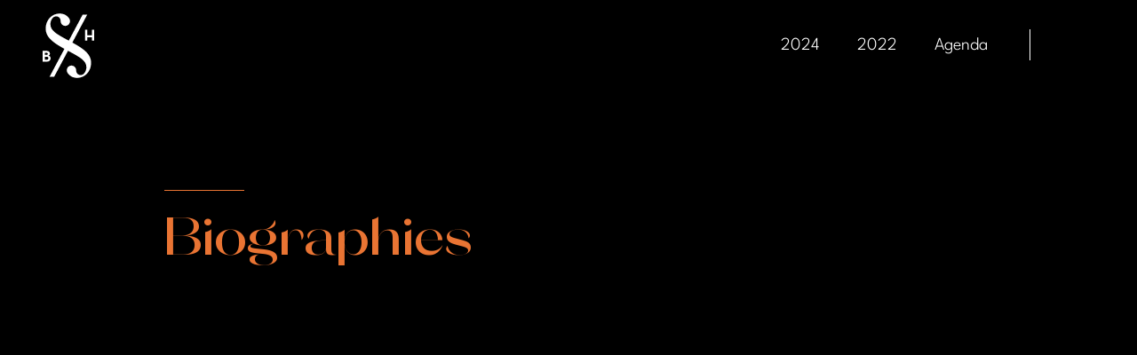

--- FILE ---
content_type: text/html; charset=UTF-8
request_url: https://www.lesalondehelenbuchholtz.lu/biographies
body_size: 197619
content:
<!DOCTYPE html>
<html lang="fr">
<head>
  
  <!-- SEO Tags -->
  <title>Biographies | Le Salon de Helen Buchholtz</title>
  <meta name="description" content="Le  projet fait revivre et réinterprète l’idée de « Salon » en mettant  l’emphase sur le personnage de la compositrice eschoise Helen Buchholtz  (1877-1953)."/>
  <link rel="canonical" href="https://www.lesalondehelenbuchholtz.lu/biographies"/>
  <meta property="og:title" content="Biographies | Le Salon de Helen Buchholtz"/>
  <meta property="og:description" content="Le  projet fait revivre et réinterprète l’idée de « Salon » en mettant  l’emphase sur le personnage de la compositrice eschoise Helen Buchholtz  (1877-1953)."/>
  <meta property="og:image" content="https://static.wixstatic.com/media/8ab265_b83db2b6217e4b5b8bb95e320951811d~mv2.jpg/v1/fill/w_1641,h_863,al_c/8ab265_b83db2b6217e4b5b8bb95e320951811d~mv2.jpg"/>
  <meta property="og:image:width" content="1641"/>
  <meta property="og:image:height" content="863"/>
  <meta property="og:url" content="https://www.lesalondehelenbuchholtz.lu/biographies"/>
  <meta property="og:site_name" content="Le Salon"/>
  <meta property="og:type" content="website"/>
  <link rel="alternate" href="https://www.lesalondehelenbuchholtz.lu/biographies" hreflang="x-default"/>
  <link rel="alternate" href="https://www.lesalondehelenbuchholtz.lu/en/biographies" hreflang="en-us"/>
  <link rel="alternate" href="https://www.lesalondehelenbuchholtz.lu/biographies" hreflang="fr-fr"/>
  <meta name="fb_admins_meta_tag" content="lesalondehelenbuchholtz"/>
  <meta name="google-site-verification" content="9lSBYsXHP4d93ptMIWBbY3VH54pUhqBzNthx4FIxpLo"/>
  <meta property="fb:admins" content="lesalondehelenbuchholtz"/>
  <meta name="twitter:card" content="summary_large_image"/>
  <meta name="twitter:title" content="Biographies | Le Salon de Helen Buchholtz"/>
  <meta name="twitter:description" content="Le  projet fait revivre et réinterprète l’idée de « Salon » en mettant  l’emphase sur le personnage de la compositrice eschoise Helen Buchholtz  (1877-1953)."/>
  <meta name="twitter:image" content="https://static.wixstatic.com/media/8ab265_b83db2b6217e4b5b8bb95e320951811d~mv2.jpg/v1/fill/w_1641,h_863,al_c/8ab265_b83db2b6217e4b5b8bb95e320951811d~mv2.jpg"/>

  
  <meta charset='utf-8'>
  <meta name="viewport" content="width=device-width, initial-scale=1" id="wixDesktopViewport" />
  <meta http-equiv="X-UA-Compatible" content="IE=edge">
  <meta name="generator" content="Wix.com Website Builder"/>

  <link rel="icon" sizes="192x192" href="https://static.wixstatic.com/media/8ab265_d755f90f2fd44c7d891bc49ea7ba022f%7Emv2.jpg/v1/fill/w_192%2Ch_192%2Clg_1%2Cusm_0.66_1.00_0.01/8ab265_d755f90f2fd44c7d891bc49ea7ba022f%7Emv2.jpg" type="image/jpeg"/>
  <link rel="shortcut icon" href="https://static.wixstatic.com/media/8ab265_d755f90f2fd44c7d891bc49ea7ba022f%7Emv2.jpg/v1/fill/w_192%2Ch_192%2Clg_1%2Cusm_0.66_1.00_0.01/8ab265_d755f90f2fd44c7d891bc49ea7ba022f%7Emv2.jpg" type="image/jpeg"/>
  <link rel="apple-touch-icon" href="https://static.wixstatic.com/media/8ab265_d755f90f2fd44c7d891bc49ea7ba022f%7Emv2.jpg/v1/fill/w_180%2Ch_180%2Clg_1%2Cusm_0.66_1.00_0.01/8ab265_d755f90f2fd44c7d891bc49ea7ba022f%7Emv2.jpg" type="image/jpeg"/>

  <!-- Safari Pinned Tab Icon -->
  <!-- <link rel="mask-icon" href="https://static.wixstatic.com/media/8ab265_d755f90f2fd44c7d891bc49ea7ba022f%7Emv2.jpg/v1/fill/w_192%2Ch_192%2Clg_1%2Cusm_0.66_1.00_0.01/8ab265_d755f90f2fd44c7d891bc49ea7ba022f%7Emv2.jpg"> -->

  <!-- Original trials -->
  


  <!-- Segmenter Polyfill -->
  <script>
    if (!window.Intl || !window.Intl.Segmenter) {
      (function() {
        var script = document.createElement('script');
        script.src = 'https://static.parastorage.com/unpkg/@formatjs/intl-segmenter@11.7.10/polyfill.iife.js';
        document.head.appendChild(script);
      })();
    }
  </script>

  <!-- Legacy Polyfills -->
  <script nomodule="" src="https://static.parastorage.com/unpkg/core-js-bundle@3.2.1/minified.js"></script>
  <script nomodule="" src="https://static.parastorage.com/unpkg/focus-within-polyfill@5.0.9/dist/focus-within-polyfill.js"></script>

  <!-- Performance API Polyfills -->
  <script>
  (function () {
    var noop = function noop() {};
    if ("performance" in window === false) {
      window.performance = {};
    }
    window.performance.mark = performance.mark || noop;
    window.performance.measure = performance.measure || noop;
    if ("now" in window.performance === false) {
      var nowOffset = Date.now();
      if (performance.timing && performance.timing.navigationStart) {
        nowOffset = performance.timing.navigationStart;
      }
      window.performance.now = function now() {
        return Date.now() - nowOffset;
      };
    }
  })();
  </script>

  <!-- Globals Definitions -->
  <script>
    (function () {
      var now = Date.now()
      window.initialTimestamps = {
        initialTimestamp: now,
        initialRequestTimestamp: Math.round(performance.timeOrigin ? performance.timeOrigin : now - performance.now())
      }

      window.thunderboltTag = "libs-releases-GA-local"
      window.thunderboltVersion = "1.16761.0"
    })();
  </script>

  <!-- Essential Viewer Model -->
  <script type="application/json" id="wix-essential-viewer-model">{"fleetConfig":{"fleetName":"thunderbolt-seo-isolated-renderer","type":"GA","code":0},"mode":{"qa":false,"enableTestApi":false,"debug":false,"ssrIndicator":false,"ssrOnly":false,"siteAssetsFallback":"enable","versionIndicator":false},"componentsLibrariesTopology":[{"artifactId":"editor-elements","namespace":"wixui","url":"https:\/\/static.parastorage.com\/services\/editor-elements\/1.14838.0"},{"artifactId":"editor-elements","namespace":"dsgnsys","url":"https:\/\/static.parastorage.com\/services\/editor-elements\/1.14838.0"}],"siteFeaturesConfigs":{"sessionManager":{"isRunningInDifferentSiteContext":false}},"language":{"userLanguage":"fr"},"siteAssets":{"clientTopology":{"mediaRootUrl":"https:\/\/static.wixstatic.com","staticMediaUrl":"https:\/\/static.wixstatic.com\/media","moduleRepoUrl":"https:\/\/static.parastorage.com\/unpkg","fileRepoUrl":"https:\/\/static.parastorage.com\/services","viewerAppsUrl":"https:\/\/viewer-apps.parastorage.com","viewerAssetsUrl":"https:\/\/viewer-assets.parastorage.com","siteAssetsUrl":"https:\/\/siteassets.parastorage.com","pageJsonServerUrls":["https:\/\/pages.parastorage.com","https:\/\/staticorigin.wixstatic.com","https:\/\/www.lesalondehelenbuchholtz.lu","https:\/\/fallback.wix.com\/wix-html-editor-pages-webapp\/page"],"pathOfTBModulesInFileRepoForFallback":"wix-thunderbolt\/dist\/"}},"siteFeatures":["accessibility","appMonitoring","assetsLoader","builderContextProviders","builderModuleLoader","businessLogger","captcha","clickHandlerRegistrar","commonConfig","componentsLoader","componentsRegistry","consentPolicy","cookiesManager","cyclicTabbing","domSelectors","dynamicPages","environmentWixCodeSdk","environment","locationWixCodeSdk","mpaNavigation","multilingual","navigationManager","navigationPhases","ooi","pages","panorama","renderer","reporter","routerFetch","router","scrollRestoration","seoWixCodeSdk","seo","sessionManager","siteMembersWixCodeSdk","siteMembers","siteScrollBlocker","siteWixCodeSdk","speculationRules","ssrCache","stores","structureApi","thunderboltInitializer","tpaCommons","translations","usedPlatformApis","warmupData","windowMessageRegistrar","windowWixCodeSdk","wixCustomElementComponent","wixEmbedsApi","componentsReact","platform"],"site":{"externalBaseUrl":"https:\/\/www.lesalondehelenbuchholtz.lu","isSEO":true},"media":{"staticMediaUrl":"https:\/\/static.wixstatic.com\/media","mediaRootUrl":"https:\/\/static.wixstatic.com\/","staticVideoUrl":"https:\/\/video.wixstatic.com\/"},"requestUrl":"https:\/\/www.lesalondehelenbuchholtz.lu\/biographies","rollout":{"siteAssetsVersionsRollout":false,"isDACRollout":0,"isTBRollout":false},"commonConfig":{"brand":"wix","host":"VIEWER","bsi":"","consentPolicy":{},"consentPolicyHeader":{},"siteRevision":"299","renderingFlow":"NONE","language":"fr","locale":"fr-fr"},"interactionSampleRatio":0.01,"dynamicModelUrl":"https:\/\/www.lesalondehelenbuchholtz.lu\/_api\/v2\/dynamicmodel","accessTokensUrl":"https:\/\/www.lesalondehelenbuchholtz.lu\/_api\/v1\/access-tokens","isExcludedFromSecurityExperiments":false,"experiments":{"specs.thunderbolt.hardenFetchAndXHR":true,"specs.thunderbolt.securityExperiments":true}}</script>
  <script>window.viewerModel = JSON.parse(document.getElementById('wix-essential-viewer-model').textContent)</script>

  <script>
    window.commonConfig = viewerModel.commonConfig
  </script>

  
  <!-- BEGIN handleAccessTokens bundle -->

  <script data-url="https://static.parastorage.com/services/wix-thunderbolt/dist/handleAccessTokens.inline.4f2f9a53.bundle.min.js">(()=>{"use strict";function e(e){let{context:o,property:r,value:n,enumerable:i=!0}=e,c=e.get,l=e.set;if(!r||void 0===n&&!c&&!l)return new Error("property and value are required");let a=o||globalThis,s=a?.[r],u={};if(void 0!==n)u.value=n;else{if(c){let e=t(c);e&&(u.get=e)}if(l){let e=t(l);e&&(u.set=e)}}let p={...u,enumerable:i||!1,configurable:!1};void 0!==n&&(p.writable=!1);try{Object.defineProperty(a,r,p)}catch(e){return e instanceof TypeError?s:e}return s}function t(e,t){return"function"==typeof e?e:!0===e?.async&&"function"==typeof e.func?t?async function(t){return e.func(t)}:async function(){return e.func()}:"function"==typeof e?.func?e.func:void 0}try{e({property:"strictDefine",value:e})}catch{}try{e({property:"defineStrictObject",value:r})}catch{}try{e({property:"defineStrictMethod",value:n})}catch{}var o=["toString","toLocaleString","valueOf","constructor","prototype"];function r(t){let{context:n,property:c,propertiesToExclude:l=[],skipPrototype:a=!1,hardenPrototypePropertiesToExclude:s=[]}=t;if(!c)return new Error("property is required");let u=(n||globalThis)[c],p={},f=i(n,c);u&&("object"==typeof u||"function"==typeof u)&&Reflect.ownKeys(u).forEach(t=>{if(!l.includes(t)&&!o.includes(t)){let o=i(u,t);if(o&&(o.writable||o.configurable)){let{value:r,get:n,set:i,enumerable:c=!1}=o,l={};void 0!==r?l.value=r:n?l.get=n:i&&(l.set=i);try{let o=e({context:u,property:t,...l,enumerable:c});p[t]=o}catch(e){if(!(e instanceof TypeError))throw e;try{p[t]=o.value||o.get||o.set}catch{}}}}});let d={originalObject:u,originalProperties:p};if(!a&&void 0!==u?.prototype){let e=r({context:u,property:"prototype",propertiesToExclude:s,skipPrototype:!0});e instanceof Error||(d.originalPrototype=e?.originalObject,d.originalPrototypeProperties=e?.originalProperties)}return e({context:n,property:c,value:u,enumerable:f?.enumerable}),d}function n(t,o){let r=(o||globalThis)[t],n=i(o||globalThis,t);return r&&n&&(n.writable||n.configurable)?(Object.freeze(r),e({context:globalThis,property:t,value:r})):r}function i(e,t){if(e&&t)try{return Reflect.getOwnPropertyDescriptor(e,t)}catch{return}}function c(e){if("string"!=typeof e)return e;try{return decodeURIComponent(e).toLowerCase().trim()}catch{return e.toLowerCase().trim()}}function l(e,t){let o="";if("string"==typeof e)o=e.split("=")[0]?.trim()||"";else{if(!e||"string"!=typeof e.name)return!1;o=e.name}return t.has(c(o)||"")}function a(e,t){let o;return o="string"==typeof e?e.split(";").map(e=>e.trim()).filter(e=>e.length>0):e||[],o.filter(e=>!l(e,t))}var s=null;function u(){return null===s&&(s=typeof Document>"u"?void 0:Object.getOwnPropertyDescriptor(Document.prototype,"cookie")),s}function p(t,o){if(!globalThis?.cookieStore)return;let r=globalThis.cookieStore.get.bind(globalThis.cookieStore),n=globalThis.cookieStore.getAll.bind(globalThis.cookieStore),i=globalThis.cookieStore.set.bind(globalThis.cookieStore),c=globalThis.cookieStore.delete.bind(globalThis.cookieStore);return e({context:globalThis.CookieStore.prototype,property:"get",value:async function(e){return l(("string"==typeof e?e:e.name)||"",t)?null:r.call(this,e)},enumerable:!0}),e({context:globalThis.CookieStore.prototype,property:"getAll",value:async function(){return a(await n.apply(this,Array.from(arguments)),t)},enumerable:!0}),e({context:globalThis.CookieStore.prototype,property:"set",value:async function(){let e=Array.from(arguments);if(!l(1===e.length?e[0].name:e[0],t))return i.apply(this,e);o&&console.warn(o)},enumerable:!0}),e({context:globalThis.CookieStore.prototype,property:"delete",value:async function(){let e=Array.from(arguments);if(!l(1===e.length?e[0].name:e[0],t))return c.apply(this,e)},enumerable:!0}),e({context:globalThis.cookieStore,property:"prototype",value:globalThis.CookieStore.prototype,enumerable:!1}),e({context:globalThis,property:"cookieStore",value:globalThis.cookieStore,enumerable:!0}),{get:r,getAll:n,set:i,delete:c}}var f=["TextEncoder","TextDecoder","XMLHttpRequestEventTarget","EventTarget","URL","JSON","Reflect","Object","Array","Map","Set","WeakMap","WeakSet","Promise","Symbol","Error"],d=["addEventListener","removeEventListener","dispatchEvent","encodeURI","encodeURIComponent","decodeURI","decodeURIComponent"];const y=(e,t)=>{try{const o=t?t.get.call(document):document.cookie;return o.split(";").map(e=>e.trim()).filter(t=>t?.startsWith(e))[0]?.split("=")[1]}catch(e){return""}},g=(e="",t="",o="/")=>`${e}=; ${t?`domain=${t};`:""} max-age=0; path=${o}; expires=Thu, 01 Jan 1970 00:00:01 GMT`;function m(){(function(){if("undefined"!=typeof window){const e=performance.getEntriesByType("navigation")[0];return"back_forward"===(e?.type||"")}return!1})()&&function(){const{counter:e}=function(){const e=b("getItem");if(e){const[t,o]=e.split("-"),r=o?parseInt(o,10):0;if(r>=3){const e=t?Number(t):0;if(Date.now()-e>6e4)return{counter:0}}return{counter:r}}return{counter:0}}();e<3?(!function(e=1){b("setItem",`${Date.now()}-${e}`)}(e+1),window.location.reload()):console.error("ATS: Max reload attempts reached")}()}function b(e,t){try{return sessionStorage[e]("reload",t||"")}catch(e){console.error("ATS: Error calling sessionStorage:",e)}}const h="client-session-bind",v="sec-fetch-unsupported",{experiments:w}=window.viewerModel,T=[h,"client-binding",v,"svSession","smSession","server-session-bind","wixSession2","wixSession3"].map(e=>e.toLowerCase()),{cookie:S}=function(t,o){let r=new Set(t);return e({context:document,property:"cookie",set:{func:e=>function(e,t,o,r){let n=u(),i=c(t.split(";")[0]||"")||"";[...o].every(e=>!i.startsWith(e.toLowerCase()))&&n?.set?n.set.call(e,t):r&&console.warn(r)}(document,e,r,o)},get:{func:()=>function(e,t){let o=u();if(!o?.get)throw new Error("Cookie descriptor or getter not available");return a(o.get.call(e),t).join("; ")}(document,r)},enumerable:!0}),{cookieStore:p(r,o),cookie:u()}}(T),k="tbReady",x="security_overrideGlobals",{experiments:E,siteFeaturesConfigs:C,accessTokensUrl:P}=window.viewerModel,R=P,M={},O=(()=>{const e=y(h,S);if(w["specs.thunderbolt.browserCacheReload"]){y(v,S)||e?b("removeItem"):m()}return(()=>{const e=g(h),t=g(h,location.hostname);S.set.call(document,e),S.set.call(document,t)})(),e})();O&&(M["client-binding"]=O);const D=fetch;addEventListener(k,function e(t){const{logger:o}=t.detail;try{window.tb.init({fetch:D,fetchHeaders:M})}catch(e){const t=new Error("TB003");o.meter(`${x}_${t.message}`,{paramsOverrides:{errorType:x,eventString:t.message}}),window?.viewerModel?.mode.debug&&console.error(e)}finally{removeEventListener(k,e)}}),E["specs.thunderbolt.hardenFetchAndXHR"]||(window.fetchDynamicModel=()=>C.sessionManager.isRunningInDifferentSiteContext?Promise.resolve({}):fetch(R,{credentials:"same-origin",headers:M}).then(function(e){if(!e.ok)throw new Error(`[${e.status}]${e.statusText}`);return e.json()}),window.dynamicModelPromise=window.fetchDynamicModel())})();
//# sourceMappingURL=https://static.parastorage.com/services/wix-thunderbolt/dist/handleAccessTokens.inline.4f2f9a53.bundle.min.js.map</script>

<!-- END handleAccessTokens bundle -->

<!-- BEGIN overrideGlobals bundle -->

<script data-url="https://static.parastorage.com/services/wix-thunderbolt/dist/overrideGlobals.inline.ec13bfcf.bundle.min.js">(()=>{"use strict";function e(e){let{context:r,property:o,value:n,enumerable:i=!0}=e,c=e.get,a=e.set;if(!o||void 0===n&&!c&&!a)return new Error("property and value are required");let l=r||globalThis,u=l?.[o],s={};if(void 0!==n)s.value=n;else{if(c){let e=t(c);e&&(s.get=e)}if(a){let e=t(a);e&&(s.set=e)}}let p={...s,enumerable:i||!1,configurable:!1};void 0!==n&&(p.writable=!1);try{Object.defineProperty(l,o,p)}catch(e){return e instanceof TypeError?u:e}return u}function t(e,t){return"function"==typeof e?e:!0===e?.async&&"function"==typeof e.func?t?async function(t){return e.func(t)}:async function(){return e.func()}:"function"==typeof e?.func?e.func:void 0}try{e({property:"strictDefine",value:e})}catch{}try{e({property:"defineStrictObject",value:o})}catch{}try{e({property:"defineStrictMethod",value:n})}catch{}var r=["toString","toLocaleString","valueOf","constructor","prototype"];function o(t){let{context:n,property:c,propertiesToExclude:a=[],skipPrototype:l=!1,hardenPrototypePropertiesToExclude:u=[]}=t;if(!c)return new Error("property is required");let s=(n||globalThis)[c],p={},f=i(n,c);s&&("object"==typeof s||"function"==typeof s)&&Reflect.ownKeys(s).forEach(t=>{if(!a.includes(t)&&!r.includes(t)){let r=i(s,t);if(r&&(r.writable||r.configurable)){let{value:o,get:n,set:i,enumerable:c=!1}=r,a={};void 0!==o?a.value=o:n?a.get=n:i&&(a.set=i);try{let r=e({context:s,property:t,...a,enumerable:c});p[t]=r}catch(e){if(!(e instanceof TypeError))throw e;try{p[t]=r.value||r.get||r.set}catch{}}}}});let d={originalObject:s,originalProperties:p};if(!l&&void 0!==s?.prototype){let e=o({context:s,property:"prototype",propertiesToExclude:u,skipPrototype:!0});e instanceof Error||(d.originalPrototype=e?.originalObject,d.originalPrototypeProperties=e?.originalProperties)}return e({context:n,property:c,value:s,enumerable:f?.enumerable}),d}function n(t,r){let o=(r||globalThis)[t],n=i(r||globalThis,t);return o&&n&&(n.writable||n.configurable)?(Object.freeze(o),e({context:globalThis,property:t,value:o})):o}function i(e,t){if(e&&t)try{return Reflect.getOwnPropertyDescriptor(e,t)}catch{return}}function c(e){if("string"!=typeof e)return e;try{return decodeURIComponent(e).toLowerCase().trim()}catch{return e.toLowerCase().trim()}}function a(e,t){return e instanceof Headers?e.forEach((r,o)=>{l(o,t)||e.delete(o)}):Object.keys(e).forEach(r=>{l(r,t)||delete e[r]}),e}function l(e,t){return!t.has(c(e)||"")}function u(e,t){let r=!0,o=function(e){let t,r;if(globalThis.Request&&e instanceof Request)t=e.url;else{if("function"!=typeof e?.toString)throw new Error("Unsupported type for url");t=e.toString()}try{return new URL(t).pathname}catch{return r=t.replace(/#.+/gi,"").split("?").shift(),r.startsWith("/")?r:`/${r}`}}(e),n=c(o);return n&&t.some(e=>n.includes(e))&&(r=!1),r}function s(t,r,o){let n=fetch,i=XMLHttpRequest,c=new Set(r);function s(){let e=new i,r=e.open,n=e.setRequestHeader;return e.open=function(){let n=Array.from(arguments),i=n[1];if(n.length<2||u(i,t))return r.apply(e,n);throw new Error(o||`Request not allowed for path ${i}`)},e.setRequestHeader=function(t,r){l(decodeURIComponent(t),c)&&n.call(e,t,r)},e}return e({property:"fetch",value:function(){let e=function(e,t){return globalThis.Request&&e[0]instanceof Request&&e[0]?.headers?a(e[0].headers,t):e[1]?.headers&&a(e[1].headers,t),e}(arguments,c);return u(arguments[0],t)?n.apply(globalThis,Array.from(e)):new Promise((e,t)=>{t(new Error(o||`Request not allowed for path ${arguments[0]}`))})},enumerable:!0}),e({property:"XMLHttpRequest",value:s,enumerable:!0}),Object.keys(i).forEach(e=>{s[e]=i[e]}),{fetch:n,XMLHttpRequest:i}}var p=["TextEncoder","TextDecoder","XMLHttpRequestEventTarget","EventTarget","URL","JSON","Reflect","Object","Array","Map","Set","WeakMap","WeakSet","Promise","Symbol","Error"],f=["addEventListener","removeEventListener","dispatchEvent","encodeURI","encodeURIComponent","decodeURI","decodeURIComponent"];const d=function(){let t=globalThis.open,r=document.open;function o(e,r,o){let n="string"!=typeof e,i=t.call(window,e,r,o);return n||e&&function(e){return e.startsWith("//")&&/(?:[a-z0-9](?:[a-z0-9-]{0,61}[a-z0-9])?\.)+[a-z0-9][a-z0-9-]{0,61}[a-z0-9]/g.test(`${location.protocol}:${e}`)&&(e=`${location.protocol}${e}`),!e.startsWith("http")||new URL(e).hostname===location.hostname}(e)?{}:i}return e({property:"open",value:o,context:globalThis,enumerable:!0}),e({property:"open",value:function(e,t,n){return e?o(e,t,n):r.call(document,e||"",t||"",n||"")},context:document,enumerable:!0}),{open:t,documentOpen:r}},y=function(){let t=document.createElement,r=Element.prototype.setAttribute,o=Element.prototype.setAttributeNS;return e({property:"createElement",context:document,value:function(n,i){let a=t.call(document,n,i);if("iframe"===c(n)){e({property:"srcdoc",context:a,get:()=>"",set:()=>{console.warn("`srcdoc` is not allowed in iframe elements.")}});let t=function(e,t){"srcdoc"!==e.toLowerCase()?r.call(a,e,t):console.warn("`srcdoc` attribute is not allowed to be set.")},n=function(e,t,r){"srcdoc"!==t.toLowerCase()?o.call(a,e,t,r):console.warn("`srcdoc` attribute is not allowed to be set.")};a.setAttribute=t,a.setAttributeNS=n}return a},enumerable:!0}),{createElement:t,setAttribute:r,setAttributeNS:o}},m=["client-binding"],b=["/_api/v1/access-tokens","/_api/v2/dynamicmodel","/_api/one-app-session-web/v3/businesses"],h=function(){let t=setTimeout,r=setInterval;return o("setTimeout",0,globalThis),o("setInterval",0,globalThis),{setTimeout:t,setInterval:r};function o(t,r,o){let n=o||globalThis,i=n[t];if(!i||"function"!=typeof i)throw new Error(`Function ${t} not found or is not a function`);e({property:t,value:function(){let e=Array.from(arguments);if("string"!=typeof e[r])return i.apply(n,e);console.warn(`Calling ${t} with a String Argument at index ${r} is not allowed`)},context:o,enumerable:!0})}},v=function(){if(navigator&&"serviceWorker"in navigator){let t=navigator.serviceWorker.register;return e({context:navigator.serviceWorker,property:"register",value:function(){console.log("Service worker registration is not allowed")},enumerable:!0}),{register:t}}return{}};performance.mark("overrideGlobals started");const{isExcludedFromSecurityExperiments:g,experiments:w}=window.viewerModel,E=!g&&w["specs.thunderbolt.securityExperiments"];try{d(),E&&y(),w["specs.thunderbolt.hardenFetchAndXHR"]&&E&&s(b,m),v(),(e=>{let t=[],r=[];r=r.concat(["TextEncoder","TextDecoder"]),e&&(r=r.concat(["XMLHttpRequestEventTarget","EventTarget"])),r=r.concat(["URL","JSON"]),e&&(t=t.concat(["addEventListener","removeEventListener"])),t=t.concat(["encodeURI","encodeURIComponent","decodeURI","decodeURIComponent"]),r=r.concat(["String","Number"]),e&&r.push("Object"),r=r.concat(["Reflect"]),t.forEach(e=>{n(e),["addEventListener","removeEventListener"].includes(e)&&n(e,document)}),r.forEach(e=>{o({property:e})})})(E),E&&h()}catch(e){window?.viewerModel?.mode.debug&&console.error(e);const t=new Error("TB006");window.fedops?.reportError(t,"security_overrideGlobals"),window.Sentry?window.Sentry.captureException(t):globalThis.defineStrictProperty("sentryBuffer",[t],window,!1)}performance.mark("overrideGlobals ended")})();
//# sourceMappingURL=https://static.parastorage.com/services/wix-thunderbolt/dist/overrideGlobals.inline.ec13bfcf.bundle.min.js.map</script>

<!-- END overrideGlobals bundle -->


  
  <script>
    window.commonConfig = viewerModel.commonConfig

	
  </script>

  <!-- Initial CSS -->
  <style data-url="https://static.parastorage.com/services/wix-thunderbolt/dist/main.347af09f.min.css">@keyframes slide-horizontal-new{0%{transform:translateX(100%)}}@keyframes slide-horizontal-old{80%{opacity:1}to{opacity:0;transform:translateX(-100%)}}@keyframes slide-vertical-new{0%{transform:translateY(-100%)}}@keyframes slide-vertical-old{80%{opacity:1}to{opacity:0;transform:translateY(100%)}}@keyframes out-in-new{0%{opacity:0}}@keyframes out-in-old{to{opacity:0}}:root:active-view-transition{view-transition-name:none}::view-transition{pointer-events:none}:root:active-view-transition::view-transition-new(page-group),:root:active-view-transition::view-transition-old(page-group){animation-duration:.6s;cursor:wait;pointer-events:all}:root:active-view-transition-type(SlideHorizontal)::view-transition-old(page-group){animation:slide-horizontal-old .6s cubic-bezier(.83,0,.17,1) forwards;mix-blend-mode:normal}:root:active-view-transition-type(SlideHorizontal)::view-transition-new(page-group){animation:slide-horizontal-new .6s cubic-bezier(.83,0,.17,1) backwards;mix-blend-mode:normal}:root:active-view-transition-type(SlideVertical)::view-transition-old(page-group){animation:slide-vertical-old .6s cubic-bezier(.83,0,.17,1) forwards;mix-blend-mode:normal}:root:active-view-transition-type(SlideVertical)::view-transition-new(page-group){animation:slide-vertical-new .6s cubic-bezier(.83,0,.17,1) backwards;mix-blend-mode:normal}:root:active-view-transition-type(OutIn)::view-transition-old(page-group){animation:out-in-old .35s cubic-bezier(.22,1,.36,1) forwards}:root:active-view-transition-type(OutIn)::view-transition-new(page-group){animation:out-in-new .35s cubic-bezier(.64,0,.78,0) .35s backwards}@media(prefers-reduced-motion:reduce){::view-transition-group(*),::view-transition-new(*),::view-transition-old(*){animation:none!important}}body,html{background:transparent;border:0;margin:0;outline:0;padding:0;vertical-align:baseline}body{--scrollbar-width:0px;font-family:Arial,Helvetica,sans-serif;font-size:10px}body,html{height:100%}body{overflow-x:auto;overflow-y:scroll}body:not(.responsive) #site-root{min-width:var(--site-width);width:100%}body:not([data-js-loaded]) [data-hide-prejs]{visibility:hidden}interact-element{display:contents}#SITE_CONTAINER{position:relative}:root{--one-unit:1vw;--section-max-width:9999px;--spx-stopper-max:9999px;--spx-stopper-min:0px;--browser-zoom:1}@supports(-webkit-appearance:none) and (stroke-color:transparent){:root{--safari-sticky-fix:opacity;--experimental-safari-sticky-fix:translateZ(0)}}@supports(container-type:inline-size){:root{--one-unit:1cqw}}[id^=oldHoverBox-]{mix-blend-mode:plus-lighter;transition:opacity .5s ease,visibility .5s ease}[data-mesh-id$=inlineContent-gridContainer]:has(>[id^=oldHoverBox-]){isolation:isolate}</style>
<style data-url="https://static.parastorage.com/services/wix-thunderbolt/dist/main.renderer.9cb0985f.min.css">a,abbr,acronym,address,applet,b,big,blockquote,button,caption,center,cite,code,dd,del,dfn,div,dl,dt,em,fieldset,font,footer,form,h1,h2,h3,h4,h5,h6,header,i,iframe,img,ins,kbd,label,legend,li,nav,object,ol,p,pre,q,s,samp,section,small,span,strike,strong,sub,sup,table,tbody,td,tfoot,th,thead,title,tr,tt,u,ul,var{background:transparent;border:0;margin:0;outline:0;padding:0;vertical-align:baseline}input,select,textarea{box-sizing:border-box;font-family:Helvetica,Arial,sans-serif}ol,ul{list-style:none}blockquote,q{quotes:none}ins{text-decoration:none}del{text-decoration:line-through}table{border-collapse:collapse;border-spacing:0}a{cursor:pointer;text-decoration:none}.testStyles{overflow-y:hidden}.reset-button{-webkit-appearance:none;background:none;border:0;color:inherit;font:inherit;line-height:normal;outline:0;overflow:visible;padding:0;-webkit-user-select:none;-moz-user-select:none;-ms-user-select:none}:focus{outline:none}body.device-mobile-optimized:not(.disable-site-overflow){overflow-x:hidden;overflow-y:scroll}body.device-mobile-optimized:not(.responsive) #SITE_CONTAINER{margin-left:auto;margin-right:auto;overflow-x:visible;position:relative;width:320px}body.device-mobile-optimized:not(.responsive):not(.blockSiteScrolling) #SITE_CONTAINER{margin-top:0}body.device-mobile-optimized>*{max-width:100%!important}body.device-mobile-optimized #site-root{overflow-x:hidden;overflow-y:hidden}@supports(overflow:clip){body.device-mobile-optimized #site-root{overflow-x:clip;overflow-y:clip}}body.device-mobile-non-optimized #SITE_CONTAINER #site-root{overflow-x:clip;overflow-y:clip}body.device-mobile-non-optimized.fullScreenMode{background-color:#5f6360}body.device-mobile-non-optimized.fullScreenMode #MOBILE_ACTIONS_MENU,body.device-mobile-non-optimized.fullScreenMode #SITE_BACKGROUND,body.device-mobile-non-optimized.fullScreenMode #site-root,body.fullScreenMode #WIX_ADS{visibility:hidden}body.fullScreenMode{overflow-x:hidden!important;overflow-y:hidden!important}body.fullScreenMode.device-mobile-optimized #TINY_MENU{opacity:0;pointer-events:none}body.fullScreenMode-scrollable.device-mobile-optimized{overflow-x:hidden!important;overflow-y:auto!important}body.fullScreenMode-scrollable.device-mobile-optimized #masterPage,body.fullScreenMode-scrollable.device-mobile-optimized #site-root{overflow-x:hidden!important;overflow-y:hidden!important}body.fullScreenMode-scrollable.device-mobile-optimized #SITE_BACKGROUND,body.fullScreenMode-scrollable.device-mobile-optimized #masterPage{height:auto!important}body.fullScreenMode-scrollable.device-mobile-optimized #masterPage.mesh-layout{height:0!important}body.blockSiteScrolling,body.siteScrollingBlocked{position:fixed;width:100%}body.blockSiteScrolling #SITE_CONTAINER{margin-top:calc(var(--blocked-site-scroll-margin-top)*-1)}#site-root{margin:0 auto;min-height:100%;position:relative;top:var(--wix-ads-height)}#site-root img:not([src]){visibility:hidden}#site-root svg img:not([src]){visibility:visible}.auto-generated-link{color:inherit}#SCROLL_TO_BOTTOM,#SCROLL_TO_TOP{height:0}.has-click-trigger{cursor:pointer}.fullScreenOverlay{bottom:0;display:flex;justify-content:center;left:0;overflow-y:hidden;position:fixed;right:0;top:-60px;z-index:1005}.fullScreenOverlay>.fullScreenOverlayContent{bottom:0;left:0;margin:0 auto;overflow:hidden;position:absolute;right:0;top:60px;transform:translateZ(0)}[data-mesh-id$=centeredContent],[data-mesh-id$=form],[data-mesh-id$=inlineContent]{pointer-events:none;position:relative}[data-mesh-id$=-gridWrapper],[data-mesh-id$=-rotated-wrapper]{pointer-events:none}[data-mesh-id$=-gridContainer]>*,[data-mesh-id$=-rotated-wrapper]>*,[data-mesh-id$=inlineContent]>:not([data-mesh-id$=-gridContainer]){pointer-events:auto}.device-mobile-optimized #masterPage.mesh-layout #SOSP_CONTAINER_CUSTOM_ID{grid-area:2/1/3/2;-ms-grid-row:2;position:relative}#masterPage.mesh-layout{-ms-grid-rows:max-content max-content min-content max-content;-ms-grid-columns:100%;align-items:start;display:-ms-grid;display:grid;grid-template-columns:100%;grid-template-rows:max-content max-content min-content max-content;justify-content:stretch}#masterPage.mesh-layout #PAGES_CONTAINER,#masterPage.mesh-layout #SITE_FOOTER-placeholder,#masterPage.mesh-layout #SITE_FOOTER_WRAPPER,#masterPage.mesh-layout #SITE_HEADER-placeholder,#masterPage.mesh-layout #SITE_HEADER_WRAPPER,#masterPage.mesh-layout #SOSP_CONTAINER_CUSTOM_ID[data-state~=mobileView],#masterPage.mesh-layout #soapAfterPagesContainer,#masterPage.mesh-layout #soapBeforePagesContainer{-ms-grid-row-align:start;-ms-grid-column-align:start;-ms-grid-column:1}#masterPage.mesh-layout #SITE_HEADER-placeholder,#masterPage.mesh-layout #SITE_HEADER_WRAPPER{grid-area:1/1/2/2;-ms-grid-row:1}#masterPage.mesh-layout #PAGES_CONTAINER,#masterPage.mesh-layout #soapAfterPagesContainer,#masterPage.mesh-layout #soapBeforePagesContainer{grid-area:3/1/4/2;-ms-grid-row:3}#masterPage.mesh-layout #soapAfterPagesContainer,#masterPage.mesh-layout #soapBeforePagesContainer{width:100%}#masterPage.mesh-layout #PAGES_CONTAINER{align-self:stretch}#masterPage.mesh-layout main#PAGES_CONTAINER{display:block}#masterPage.mesh-layout #SITE_FOOTER-placeholder,#masterPage.mesh-layout #SITE_FOOTER_WRAPPER{grid-area:4/1/5/2;-ms-grid-row:4}#masterPage.mesh-layout #SITE_PAGES,#masterPage.mesh-layout [data-mesh-id=PAGES_CONTAINERcenteredContent],#masterPage.mesh-layout [data-mesh-id=PAGES_CONTAINERinlineContent]{height:100%}#masterPage.mesh-layout.desktop>*{width:100%}#masterPage.mesh-layout #PAGES_CONTAINER,#masterPage.mesh-layout #SITE_FOOTER,#masterPage.mesh-layout #SITE_FOOTER_WRAPPER,#masterPage.mesh-layout #SITE_HEADER,#masterPage.mesh-layout #SITE_HEADER_WRAPPER,#masterPage.mesh-layout #SITE_PAGES,#masterPage.mesh-layout #masterPageinlineContent{position:relative}#masterPage.mesh-layout #SITE_HEADER{grid-area:1/1/2/2}#masterPage.mesh-layout #SITE_FOOTER{grid-area:4/1/5/2}#masterPage.mesh-layout.overflow-x-clip #SITE_FOOTER,#masterPage.mesh-layout.overflow-x-clip #SITE_HEADER{overflow-x:clip}[data-z-counter]{z-index:0}[data-z-counter="0"]{z-index:auto}.wixSiteProperties{-webkit-font-smoothing:antialiased;-moz-osx-font-smoothing:grayscale}:root{--wst-button-color-fill-primary:rgb(var(--color_48));--wst-button-color-border-primary:rgb(var(--color_49));--wst-button-color-text-primary:rgb(var(--color_50));--wst-button-color-fill-primary-hover:rgb(var(--color_51));--wst-button-color-border-primary-hover:rgb(var(--color_52));--wst-button-color-text-primary-hover:rgb(var(--color_53));--wst-button-color-fill-primary-disabled:rgb(var(--color_54));--wst-button-color-border-primary-disabled:rgb(var(--color_55));--wst-button-color-text-primary-disabled:rgb(var(--color_56));--wst-button-color-fill-secondary:rgb(var(--color_57));--wst-button-color-border-secondary:rgb(var(--color_58));--wst-button-color-text-secondary:rgb(var(--color_59));--wst-button-color-fill-secondary-hover:rgb(var(--color_60));--wst-button-color-border-secondary-hover:rgb(var(--color_61));--wst-button-color-text-secondary-hover:rgb(var(--color_62));--wst-button-color-fill-secondary-disabled:rgb(var(--color_63));--wst-button-color-border-secondary-disabled:rgb(var(--color_64));--wst-button-color-text-secondary-disabled:rgb(var(--color_65));--wst-color-fill-base-1:rgb(var(--color_36));--wst-color-fill-base-2:rgb(var(--color_37));--wst-color-fill-base-shade-1:rgb(var(--color_38));--wst-color-fill-base-shade-2:rgb(var(--color_39));--wst-color-fill-base-shade-3:rgb(var(--color_40));--wst-color-fill-accent-1:rgb(var(--color_41));--wst-color-fill-accent-2:rgb(var(--color_42));--wst-color-fill-accent-3:rgb(var(--color_43));--wst-color-fill-accent-4:rgb(var(--color_44));--wst-color-fill-background-primary:rgb(var(--color_11));--wst-color-fill-background-secondary:rgb(var(--color_12));--wst-color-text-primary:rgb(var(--color_15));--wst-color-text-secondary:rgb(var(--color_14));--wst-color-action:rgb(var(--color_18));--wst-color-disabled:rgb(var(--color_39));--wst-color-title:rgb(var(--color_45));--wst-color-subtitle:rgb(var(--color_46));--wst-color-line:rgb(var(--color_47));--wst-font-style-h2:var(--font_2);--wst-font-style-h3:var(--font_3);--wst-font-style-h4:var(--font_4);--wst-font-style-h5:var(--font_5);--wst-font-style-h6:var(--font_6);--wst-font-style-body-large:var(--font_7);--wst-font-style-body-medium:var(--font_8);--wst-font-style-body-small:var(--font_9);--wst-font-style-body-x-small:var(--font_10);--wst-color-custom-1:rgb(var(--color_13));--wst-color-custom-2:rgb(var(--color_16));--wst-color-custom-3:rgb(var(--color_17));--wst-color-custom-4:rgb(var(--color_19));--wst-color-custom-5:rgb(var(--color_20));--wst-color-custom-6:rgb(var(--color_21));--wst-color-custom-7:rgb(var(--color_22));--wst-color-custom-8:rgb(var(--color_23));--wst-color-custom-9:rgb(var(--color_24));--wst-color-custom-10:rgb(var(--color_25));--wst-color-custom-11:rgb(var(--color_26));--wst-color-custom-12:rgb(var(--color_27));--wst-color-custom-13:rgb(var(--color_28));--wst-color-custom-14:rgb(var(--color_29));--wst-color-custom-15:rgb(var(--color_30));--wst-color-custom-16:rgb(var(--color_31));--wst-color-custom-17:rgb(var(--color_32));--wst-color-custom-18:rgb(var(--color_33));--wst-color-custom-19:rgb(var(--color_34));--wst-color-custom-20:rgb(var(--color_35))}.wix-presets-wrapper{display:contents}</style>

  <meta name="format-detection" content="telephone=no">
  <meta name="skype_toolbar" content="skype_toolbar_parser_compatible">
  
  

  

  

  <!-- head performance data start -->
  
  <!-- head performance data end -->
  

    


    
<style data-href="https://static.parastorage.com/services/editor-elements-library/dist/thunderbolt/rb_wixui.thunderbolt[FiveGridLine_SolidLine].23b2f23d.min.css">.aVng1S{border-top:var(--lnw,2px) solid rgba(var(--brd,var(--color_15,color_15)),var(--alpha-brd,1));box-sizing:border-box;height:0}</style>
<style data-href="https://static.parastorage.com/services/editor-elements-library/dist/thunderbolt/rb_wixui.thunderbolt_bootstrap.a1b00b19.min.css">.cwL6XW{cursor:pointer}.sNF2R0{opacity:0}.hLoBV3{transition:opacity var(--transition-duration) cubic-bezier(.37,0,.63,1)}.Rdf41z,.hLoBV3{opacity:1}.ftlZWo{transition:opacity var(--transition-duration) cubic-bezier(.37,0,.63,1)}.ATGlOr,.ftlZWo{opacity:0}.KQSXD0{transition:opacity var(--transition-duration) cubic-bezier(.64,0,.78,0)}.KQSXD0,.pagQKE{opacity:1}._6zG5H{opacity:0;transition:opacity var(--transition-duration) cubic-bezier(.22,1,.36,1)}.BB49uC{transform:translateX(100%)}.j9xE1V{transition:transform var(--transition-duration) cubic-bezier(.87,0,.13,1)}.ICs7Rs,.j9xE1V{transform:translateX(0)}.DxijZJ{transition:transform var(--transition-duration) cubic-bezier(.87,0,.13,1)}.B5kjYq,.DxijZJ{transform:translateX(-100%)}.cJijIV{transition:transform var(--transition-duration) cubic-bezier(.87,0,.13,1)}.cJijIV,.hOxaWM{transform:translateX(0)}.T9p3fN{transform:translateX(100%);transition:transform var(--transition-duration) cubic-bezier(.87,0,.13,1)}.qDxYJm{transform:translateY(100%)}.aA9V0P{transition:transform var(--transition-duration) cubic-bezier(.87,0,.13,1)}.YPXPAS,.aA9V0P{transform:translateY(0)}.Xf2zsA{transition:transform var(--transition-duration) cubic-bezier(.87,0,.13,1)}.Xf2zsA,.y7Kt7s{transform:translateY(-100%)}.EeUgMu{transition:transform var(--transition-duration) cubic-bezier(.87,0,.13,1)}.EeUgMu,.fdHrtm{transform:translateY(0)}.WIFaG4{transform:translateY(100%);transition:transform var(--transition-duration) cubic-bezier(.87,0,.13,1)}body:not(.responsive) .JsJXaX{overflow-x:clip}:root:active-view-transition .JsJXaX{view-transition-name:page-group}.AnQkDU{display:grid;grid-template-columns:1fr;grid-template-rows:1fr;height:100%}.AnQkDU>div{align-self:stretch!important;grid-area:1/1/2/2;justify-self:stretch!important}.StylableButton2545352419__root{-archetype:box;border:none;box-sizing:border-box;cursor:pointer;display:block;height:100%;min-height:10px;min-width:10px;padding:0;touch-action:manipulation;width:100%}.StylableButton2545352419__root[disabled]{pointer-events:none}.StylableButton2545352419__root:not(:hover):not([disabled]).StylableButton2545352419--hasBackgroundColor{background-color:var(--corvid-background-color)!important}.StylableButton2545352419__root:hover:not([disabled]).StylableButton2545352419--hasHoverBackgroundColor{background-color:var(--corvid-hover-background-color)!important}.StylableButton2545352419__root:not(:hover)[disabled].StylableButton2545352419--hasDisabledBackgroundColor{background-color:var(--corvid-disabled-background-color)!important}.StylableButton2545352419__root:not(:hover):not([disabled]).StylableButton2545352419--hasBorderColor{border-color:var(--corvid-border-color)!important}.StylableButton2545352419__root:hover:not([disabled]).StylableButton2545352419--hasHoverBorderColor{border-color:var(--corvid-hover-border-color)!important}.StylableButton2545352419__root:not(:hover)[disabled].StylableButton2545352419--hasDisabledBorderColor{border-color:var(--corvid-disabled-border-color)!important}.StylableButton2545352419__root.StylableButton2545352419--hasBorderRadius{border-radius:var(--corvid-border-radius)!important}.StylableButton2545352419__root.StylableButton2545352419--hasBorderWidth{border-width:var(--corvid-border-width)!important}.StylableButton2545352419__root:not(:hover):not([disabled]).StylableButton2545352419--hasColor,.StylableButton2545352419__root:not(:hover):not([disabled]).StylableButton2545352419--hasColor .StylableButton2545352419__label{color:var(--corvid-color)!important}.StylableButton2545352419__root:hover:not([disabled]).StylableButton2545352419--hasHoverColor,.StylableButton2545352419__root:hover:not([disabled]).StylableButton2545352419--hasHoverColor .StylableButton2545352419__label{color:var(--corvid-hover-color)!important}.StylableButton2545352419__root:not(:hover)[disabled].StylableButton2545352419--hasDisabledColor,.StylableButton2545352419__root:not(:hover)[disabled].StylableButton2545352419--hasDisabledColor .StylableButton2545352419__label{color:var(--corvid-disabled-color)!important}.StylableButton2545352419__link{-archetype:box;box-sizing:border-box;color:#000;text-decoration:none}.StylableButton2545352419__container{align-items:center;display:flex;flex-basis:auto;flex-direction:row;flex-grow:1;height:100%;justify-content:center;overflow:hidden;transition:all .2s ease,visibility 0s;width:100%}.StylableButton2545352419__label{-archetype:text;-controller-part-type:LayoutChildDisplayDropdown,LayoutFlexChildSpacing(first);max-width:100%;min-width:1.8em;overflow:hidden;text-align:center;text-overflow:ellipsis;transition:inherit;white-space:nowrap}.StylableButton2545352419__root.StylableButton2545352419--isMaxContent .StylableButton2545352419__label{text-overflow:unset}.StylableButton2545352419__root.StylableButton2545352419--isWrapText .StylableButton2545352419__label{min-width:10px;overflow-wrap:break-word;white-space:break-spaces;word-break:break-word}.StylableButton2545352419__icon{-archetype:icon;-controller-part-type:LayoutChildDisplayDropdown,LayoutFlexChildSpacing(last);flex-shrink:0;height:50px;min-width:1px;transition:inherit}.StylableButton2545352419__icon.StylableButton2545352419--override{display:block!important}.StylableButton2545352419__icon svg,.StylableButton2545352419__icon>span{display:flex;height:inherit;width:inherit}.StylableButton2545352419__root:not(:hover):not([disalbed]).StylableButton2545352419--hasIconColor .StylableButton2545352419__icon svg{fill:var(--corvid-icon-color)!important;stroke:var(--corvid-icon-color)!important}.StylableButton2545352419__root:hover:not([disabled]).StylableButton2545352419--hasHoverIconColor .StylableButton2545352419__icon svg{fill:var(--corvid-hover-icon-color)!important;stroke:var(--corvid-hover-icon-color)!important}.StylableButton2545352419__root:not(:hover)[disabled].StylableButton2545352419--hasDisabledIconColor .StylableButton2545352419__icon svg{fill:var(--corvid-disabled-icon-color)!important;stroke:var(--corvid-disabled-icon-color)!important}.aeyn4z{bottom:0;left:0;position:absolute;right:0;top:0}.qQrFOK{cursor:pointer}.VDJedC{-webkit-tap-highlight-color:rgba(0,0,0,0);fill:var(--corvid-fill-color,var(--fill));fill-opacity:var(--fill-opacity);stroke:var(--corvid-stroke-color,var(--stroke));stroke-opacity:var(--stroke-opacity);stroke-width:var(--stroke-width);filter:var(--drop-shadow,none);opacity:var(--opacity);transform:var(--flip)}.VDJedC,.VDJedC svg{bottom:0;left:0;position:absolute;right:0;top:0}.VDJedC svg{height:var(--svg-calculated-height,100%);margin:auto;padding:var(--svg-calculated-padding,0);width:var(--svg-calculated-width,100%)}.VDJedC svg:not([data-type=ugc]){overflow:visible}.l4CAhn *{vector-effect:non-scaling-stroke}.Z_l5lU{-webkit-text-size-adjust:100%;-moz-text-size-adjust:100%;text-size-adjust:100%}ol.font_100,ul.font_100{color:#080808;font-family:"Arial, Helvetica, sans-serif",serif;font-size:10px;font-style:normal;font-variant:normal;font-weight:400;letter-spacing:normal;line-height:normal;margin:0;text-decoration:none}ol.font_100 li,ul.font_100 li{margin-bottom:12px}ol.wix-list-text-align,ul.wix-list-text-align{list-style-position:inside}ol.wix-list-text-align h1,ol.wix-list-text-align h2,ol.wix-list-text-align h3,ol.wix-list-text-align h4,ol.wix-list-text-align h5,ol.wix-list-text-align h6,ol.wix-list-text-align p,ul.wix-list-text-align h1,ul.wix-list-text-align h2,ul.wix-list-text-align h3,ul.wix-list-text-align h4,ul.wix-list-text-align h5,ul.wix-list-text-align h6,ul.wix-list-text-align p{display:inline}.HQSswv{cursor:pointer}.yi6otz{clip:rect(0 0 0 0);border:0;height:1px;margin:-1px;overflow:hidden;padding:0;position:absolute;width:1px}.zQ9jDz [data-attr-richtext-marker=true]{display:block}.zQ9jDz [data-attr-richtext-marker=true] table{border-collapse:collapse;margin:15px 0;width:100%}.zQ9jDz [data-attr-richtext-marker=true] table td{padding:12px;position:relative}.zQ9jDz [data-attr-richtext-marker=true] table td:after{border-bottom:1px solid currentColor;border-left:1px solid currentColor;bottom:0;content:"";left:0;opacity:.2;position:absolute;right:0;top:0}.zQ9jDz [data-attr-richtext-marker=true] table tr td:last-child:after{border-right:1px solid currentColor}.zQ9jDz [data-attr-richtext-marker=true] table tr:first-child td:after{border-top:1px solid currentColor}@supports(-webkit-appearance:none) and (stroke-color:transparent){.qvSjx3>*>:first-child{vertical-align:top}}@supports(-webkit-touch-callout:none){.qvSjx3>*>:first-child{vertical-align:top}}.LkZBpT :is(p,h1,h2,h3,h4,h5,h6,ul,ol,span[data-attr-richtext-marker],blockquote,div) [class$=rich-text__text],.LkZBpT :is(p,h1,h2,h3,h4,h5,h6,ul,ol,span[data-attr-richtext-marker],blockquote,div)[class$=rich-text__text]{color:var(--corvid-color,currentColor)}.LkZBpT :is(p,h1,h2,h3,h4,h5,h6,ul,ol,span[data-attr-richtext-marker],blockquote,div) span[style*=color]{color:var(--corvid-color,currentColor)!important}.Kbom4H{direction:var(--text-direction);min-height:var(--min-height);min-width:var(--min-width)}.Kbom4H .upNqi2{word-wrap:break-word;height:100%;overflow-wrap:break-word;position:relative;width:100%}.Kbom4H .upNqi2 ul{list-style:disc inside}.Kbom4H .upNqi2 li{margin-bottom:12px}.MMl86N blockquote,.MMl86N div,.MMl86N h1,.MMl86N h2,.MMl86N h3,.MMl86N h4,.MMl86N h5,.MMl86N h6,.MMl86N p{letter-spacing:normal;line-height:normal}.gYHZuN{min-height:var(--min-height);min-width:var(--min-width)}.gYHZuN .upNqi2{word-wrap:break-word;height:100%;overflow-wrap:break-word;position:relative;width:100%}.gYHZuN .upNqi2 ol,.gYHZuN .upNqi2 ul{letter-spacing:normal;line-height:normal;margin-inline-start:.5em;padding-inline-start:1.3em}.gYHZuN .upNqi2 ul{list-style-type:disc}.gYHZuN .upNqi2 ol{list-style-type:decimal}.gYHZuN .upNqi2 ol ul,.gYHZuN .upNqi2 ul ul{line-height:normal;list-style-type:circle}.gYHZuN .upNqi2 ol ol ul,.gYHZuN .upNqi2 ol ul ul,.gYHZuN .upNqi2 ul ol ul,.gYHZuN .upNqi2 ul ul ul{line-height:normal;list-style-type:square}.gYHZuN .upNqi2 li{font-style:inherit;font-weight:inherit;letter-spacing:normal;line-height:inherit}.gYHZuN .upNqi2 h1,.gYHZuN .upNqi2 h2,.gYHZuN .upNqi2 h3,.gYHZuN .upNqi2 h4,.gYHZuN .upNqi2 h5,.gYHZuN .upNqi2 h6,.gYHZuN .upNqi2 p{letter-spacing:normal;line-height:normal;margin-block:0;margin:0}.gYHZuN .upNqi2 a{color:inherit}.MMl86N,.ku3DBC{word-wrap:break-word;direction:var(--text-direction);min-height:var(--min-height);min-width:var(--min-width);mix-blend-mode:var(--blendMode,normal);overflow-wrap:break-word;pointer-events:none;text-align:start;text-shadow:var(--textOutline,0 0 transparent),var(--textShadow,0 0 transparent);text-transform:var(--textTransform,"none")}.MMl86N>*,.ku3DBC>*{pointer-events:auto}.MMl86N li,.ku3DBC li{font-style:inherit;font-weight:inherit;letter-spacing:normal;line-height:inherit}.MMl86N ol,.MMl86N ul,.ku3DBC ol,.ku3DBC ul{letter-spacing:normal;line-height:normal;margin-inline-end:0;margin-inline-start:.5em}.MMl86N:not(.Vq6kJx) ol,.MMl86N:not(.Vq6kJx) ul,.ku3DBC:not(.Vq6kJx) ol,.ku3DBC:not(.Vq6kJx) ul{padding-inline-end:0;padding-inline-start:1.3em}.MMl86N ul,.ku3DBC ul{list-style-type:disc}.MMl86N ol,.ku3DBC ol{list-style-type:decimal}.MMl86N ol ul,.MMl86N ul ul,.ku3DBC ol ul,.ku3DBC ul ul{list-style-type:circle}.MMl86N ol ol ul,.MMl86N ol ul ul,.MMl86N ul ol ul,.MMl86N ul ul ul,.ku3DBC ol ol ul,.ku3DBC ol ul ul,.ku3DBC ul ol ul,.ku3DBC ul ul ul{list-style-type:square}.MMl86N blockquote,.MMl86N div,.MMl86N h1,.MMl86N h2,.MMl86N h3,.MMl86N h4,.MMl86N h5,.MMl86N h6,.MMl86N p,.ku3DBC blockquote,.ku3DBC div,.ku3DBC h1,.ku3DBC h2,.ku3DBC h3,.ku3DBC h4,.ku3DBC h5,.ku3DBC h6,.ku3DBC p{margin-block:0;margin:0}.MMl86N a,.ku3DBC a{color:inherit}.Vq6kJx li{margin-inline-end:0;margin-inline-start:1.3em}.Vd6aQZ{overflow:hidden;padding:0;pointer-events:none;white-space:nowrap}.mHZSwn{display:none}.lvxhkV{bottom:0;left:0;position:absolute;right:0;top:0;width:100%}.QJjwEo{transform:translateY(-100%);transition:.2s ease-in}.kdBXfh{transition:.2s}.MP52zt{opacity:0;transition:.2s ease-in}.MP52zt.Bhu9m5{z-index:-1!important}.LVP8Wf{opacity:1;transition:.2s}.VrZrC0{height:auto}.VrZrC0,.cKxVkc{position:relative;width:100%}:host(:not(.device-mobile-optimized)) .vlM3HR,body:not(.device-mobile-optimized) .vlM3HR{margin-left:calc((100% - var(--site-width))/2);width:var(--site-width)}.AT7o0U[data-focuscycled=active]{outline:1px solid transparent}.AT7o0U[data-focuscycled=active]:not(:focus-within){outline:2px solid transparent;transition:outline .01s ease}.AT7o0U .vlM3HR{bottom:0;left:0;position:absolute;right:0;top:0}.Tj01hh,.jhxvbR{display:block;height:100%;width:100%}.jhxvbR img{max-width:var(--wix-img-max-width,100%)}.jhxvbR[data-animate-blur] img{filter:blur(9px);transition:filter .8s ease-in}.jhxvbR[data-animate-blur] img[data-load-done]{filter:none}.WzbAF8{direction:var(--direction)}.WzbAF8 .mpGTIt .O6KwRn{display:var(--item-display);height:var(--item-size);margin-block:var(--item-margin-block);margin-inline:var(--item-margin-inline);width:var(--item-size)}.WzbAF8 .mpGTIt .O6KwRn:last-child{margin-block:0;margin-inline:0}.WzbAF8 .mpGTIt .O6KwRn .oRtuWN{display:block}.WzbAF8 .mpGTIt .O6KwRn .oRtuWN .YaS0jR{height:var(--item-size);width:var(--item-size)}.WzbAF8 .mpGTIt{height:100%;position:absolute;white-space:nowrap;width:100%}:host(.device-mobile-optimized) .WzbAF8 .mpGTIt,body.device-mobile-optimized .WzbAF8 .mpGTIt{white-space:normal}.big2ZD{display:grid;grid-template-columns:1fr;grid-template-rows:1fr;height:calc(100% - var(--wix-ads-height));left:0;margin-top:var(--wix-ads-height);position:fixed;top:0;width:100%}.SHHiV9,.big2ZD{pointer-events:none;z-index:var(--pinned-layer-in-container,var(--above-all-in-container))}</style>
<style data-href="https://static.parastorage.com/services/editor-elements-library/dist/thunderbolt/rb_wixui.thunderbolt_bootstrap-responsive.5018a9e9.min.css">._pfxlW{clip-path:inset(50%);height:24px;position:absolute;width:24px}._pfxlW:active,._pfxlW:focus{clip-path:unset;right:0;top:50%;transform:translateY(-50%)}._pfxlW.RG3k61{transform:translateY(-50%) rotate(180deg)}.r4OX7l,.xTjc1A{box-sizing:border-box;height:100%;overflow:visible;position:relative;width:auto}.r4OX7l[data-state~=header] a,.r4OX7l[data-state~=header] div,[data-state~=header].xTjc1A a,[data-state~=header].xTjc1A div{cursor:default!important}.r4OX7l .UiHgGh,.xTjc1A .UiHgGh{display:inline-block;height:100%;width:100%}.xTjc1A{--display:inline-block;cursor:pointer;display:var(--display);font:var(--fnt,var(--font_1))}.xTjc1A .yRj2ms{padding:0 var(--pad,5px)}.xTjc1A .JS76Uv{color:rgb(var(--txt,var(--color_15,color_15)));display:inline-block;padding:0 10px;transition:var(--trans,color .4s ease 0s)}.xTjc1A[data-state~=drop]{display:block;width:100%}.xTjc1A[data-state~=drop] .JS76Uv{padding:0 .5em}.xTjc1A[data-state~=link]:hover .JS76Uv,.xTjc1A[data-state~=over] .JS76Uv{color:rgb(var(--txth,var(--color_14,color_14)));transition:var(--trans,color .4s ease 0s)}.xTjc1A[data-state~=selected] .JS76Uv{color:rgb(var(--txts,var(--color_14,color_14)));transition:var(--trans,color .4s ease 0s)}.NHM1d1{overflow-x:hidden}.NHM1d1 .R_TAzU{display:flex;flex-direction:column;height:100%;width:100%}.NHM1d1 .R_TAzU .aOF1ks{flex:1}.NHM1d1 .R_TAzU .y7qwii{height:calc(100% - (var(--menuTotalBordersY, 0px)));overflow:visible;white-space:nowrap;width:calc(100% - (var(--menuTotalBordersX, 0px)))}.NHM1d1 .R_TAzU .y7qwii .Tg1gOB,.NHM1d1 .R_TAzU .y7qwii .p90CkU{direction:var(--menu-direction);display:inline-block;text-align:var(--menu-align,var(--align))}.NHM1d1 .R_TAzU .y7qwii .mvZ3NH{display:block;width:100%}.NHM1d1 .h3jCPd{direction:var(--submenus-direction);display:block;opacity:1;text-align:var(--submenus-align,var(--align));z-index:99999}.NHM1d1 .h3jCPd .wkJ2fp{display:inherit;overflow:visible;visibility:inherit;white-space:nowrap;width:auto}.NHM1d1 .h3jCPd.DlGBN0{transition:visibility;transition-delay:.2s;visibility:visible}.NHM1d1 .h3jCPd .p90CkU{display:inline-block}.NHM1d1 .vh74Xw{display:none}.XwCBRN>nav{bottom:0;left:0;right:0;top:0}.XwCBRN .h3jCPd,.XwCBRN .y7qwii,.XwCBRN>nav{position:absolute}.XwCBRN .h3jCPd{margin-top:7px;visibility:hidden}.XwCBRN .h3jCPd[data-dropMode=dropUp]{margin-bottom:7px;margin-top:0}.XwCBRN .wkJ2fp{background-color:rgba(var(--bgDrop,var(--color_11,color_11)),var(--alpha-bgDrop,1));border-radius:var(--rd,0);box-shadow:var(--shd,0 1px 4px rgba(0,0,0,.6))}.P0dCOY .PJ4KCX{background-color:rgba(var(--bg,var(--color_11,color_11)),var(--alpha-bg,1));bottom:0;left:0;overflow:hidden;position:absolute;right:0;top:0}.xpmKd_{border-radius:var(--overflow-wrapper-border-radius)}</style>
<style data-href="https://static.parastorage.com/services/editor-elements-library/dist/thunderbolt/rb_wixui.thunderbolt[VerticalLine_ClassicVerticalSolidLine].f07c5db9.min.css">.SsY_2i .UGHfip{border-left:var(--lnw,3px) solid rgba(var(--brd,var(--color_15,color_15)),var(--alpha-brd,1));height:100%;width:100%}</style>
<style data-href="https://static.parastorage.com/services/editor-elements-library/dist/thunderbolt/rb_wixui.thunderbolt[LanguageSelector].0f16f6b0.min.css">.LoinW8 .wxjDyf .AgcguT,.LoinW8 .wxjDyf .SLABZ6,.wxjDyf .LoinW8 .AgcguT,.wxjDyf .LoinW8 .SLABZ6,.wxjDyf .WfZwmg>button{justify-content:flex-start}.LoinW8 ._ap_Ez .AgcguT,.LoinW8 ._ap_Ez .SLABZ6,._ap_Ez .LoinW8 .AgcguT,._ap_Ez .LoinW8 .SLABZ6,._ap_Ez .WfZwmg>button{justify-content:center}.LoinW8 .yaSWtc .AgcguT,.LoinW8 .yaSWtc .SLABZ6,.yaSWtc .LoinW8 .AgcguT,.yaSWtc .LoinW8 .SLABZ6,.yaSWtc .WfZwmg>button{direction:rtl}.LoinW8 .SLABZ6 .P1lgnS img,.LoinW8 ._YBogd .P1lgnS img,.WfZwmg .LEHGju img{display:block;height:var(--iconSize)}.LoinW8 .AgcguT.s9mhXz,.LoinW8 .AgcguT:hover,.LoinW8 .SLABZ6:hover,.WfZwmg>button:hover{background-color:rgba(var(--backgroundColorHover,var(--color_4,color_4)),var(--alpha-backgroundColorHover,1));color:rgb(var(--itemTextColorHover,var(--color_1,color_1)))}.LoinW8 .AgcguT.s9mhXz path,.LoinW8 .AgcguT:hover path,.LoinW8 .SLABZ6:hover path,.WfZwmg>button:hover path{fill:rgb(var(--itemTextColorHover,var(--color_1,color_1)))}.LoinW8 .AgcguT:active,.LoinW8 .SLABZ6:active,.LoinW8 .wbgQXa.AgcguT,.LoinW8 .wbgQXa.SLABZ6,.WfZwmg>button.wbgQXa,.WfZwmg>button:active{background-color:rgba(var(--backgroundColorActive,var(--color_4,color_4)),var(--alpha-backgroundColorActive,1));color:rgb(var(--itemTextColorActive,var(--color_1,color_1)));cursor:default}.LoinW8 .AgcguT:active path,.LoinW8 .SLABZ6:active path,.LoinW8 .wbgQXa.AgcguT path,.LoinW8 .wbgQXa.SLABZ6 path,.WfZwmg>button.wbgQXa path,.WfZwmg>button:active path{fill:rgb(var(--itemTextColorActive,var(--color_1,color_1)))}.q6zugB{width:var(--width)}:host(.device-mobile-optimized) .q6zugB,body.device-mobile-optimized .q6zugB{--display:table;display:var(--display)}.q6zugB.L1JKAI{opacity:.38}.q6zugB.L1JKAI *,.q6zugB.L1JKAI:active{pointer-events:none}.LoinW8 .AgcguT,.LoinW8 .SLABZ6{align-items:center;display:flex;height:calc(var(--height) - var(--borderWidth, 1px)*2)}.LoinW8 .AgcguT .FeuKbY,.LoinW8 .SLABZ6 .FeuKbY{line-height:0}.LoinW8 ._ap_Ez .AgcguT .FeuKbY,.LoinW8 ._ap_Ez .SLABZ6 .FeuKbY,._ap_Ez .LoinW8 .AgcguT .FeuKbY,._ap_Ez .LoinW8 .SLABZ6 .FeuKbY{position:absolute;right:0}.LoinW8 ._ap_Ez .AgcguT .FeuKbY,.LoinW8 ._ap_Ez .SLABZ6 .FeuKbY,.LoinW8 .yaSWtc .AgcguT .FeuKbY,.LoinW8 .yaSWtc .SLABZ6 .FeuKbY,._ap_Ez .LoinW8 .AgcguT .FeuKbY,._ap_Ez .LoinW8 .SLABZ6 .FeuKbY,.yaSWtc .LoinW8 .AgcguT .FeuKbY,.yaSWtc .LoinW8 .SLABZ6 .FeuKbY{margin:0 20px 0 14px}.LoinW8 ._ap_Ez .AgcguT .FeuKbY,.LoinW8 ._ap_Ez .SLABZ6 .FeuKbY,.LoinW8 .wxjDyf .AgcguT .FeuKbY,.LoinW8 .wxjDyf .SLABZ6 .FeuKbY,._ap_Ez .LoinW8 .AgcguT .FeuKbY,._ap_Ez .LoinW8 .SLABZ6 .FeuKbY,.wxjDyf .LoinW8 .AgcguT .FeuKbY,.wxjDyf .LoinW8 .SLABZ6 .FeuKbY{margin:0 14px 0 20px}.LoinW8 .wxjDyf .AgcguT .Z9uI84,.LoinW8 .wxjDyf .SLABZ6 .Z9uI84,.LoinW8 .yaSWtc .AgcguT .Z9uI84,.LoinW8 .yaSWtc .SLABZ6 .Z9uI84,.wxjDyf .LoinW8 .AgcguT .Z9uI84,.wxjDyf .LoinW8 .SLABZ6 .Z9uI84,.yaSWtc .LoinW8 .AgcguT .Z9uI84,.yaSWtc .LoinW8 .SLABZ6 .Z9uI84{flex-grow:1}.LoinW8 ._ap_Ez .AgcguT .Z9uI84,.LoinW8 ._ap_Ez .SLABZ6 .Z9uI84,._ap_Ez .LoinW8 .AgcguT .Z9uI84,._ap_Ez .LoinW8 .SLABZ6 .Z9uI84{flex-shrink:0;width:20px}.LoinW8 .AgcguT svg,.LoinW8 .SLABZ6 svg{height:auto;width:12px}.LoinW8 .AgcguT path,.LoinW8 .SLABZ6 path{fill:rgb(var(--itemTextColor,var(--color_9,color_9)))}.LoinW8 .SLABZ6,.LoinW8 ._YBogd{background-color:rgba(var(--backgroundColor,var(--color_4,color_4)),var(--alpha-backgroundColor,1));border-color:rgba(var(--borderColor,32,32,32),var(--alpha-borderColor,1));border-radius:var(--borderRadius,5px);border-style:solid;border-width:var(--borderWidth,1px);box-shadow:var(--boxShadow,0 1px 3px rgba(0,0,0,.5));overflow:hidden}.LoinW8 .SLABZ6 .P1lgnS,.LoinW8 ._YBogd .P1lgnS{margin:0 -6px 0 14px}.LoinW8 ._ap_Ez .SLABZ6 .P1lgnS,.LoinW8 ._ap_Ez ._YBogd .P1lgnS,._ap_Ez .LoinW8 .SLABZ6 .P1lgnS,._ap_Ez .LoinW8 ._YBogd .P1lgnS{margin:0 4px}.LoinW8 .yaSWtc .SLABZ6 .P1lgnS,.LoinW8 .yaSWtc ._YBogd .P1lgnS,.yaSWtc .LoinW8 .SLABZ6 .P1lgnS,.yaSWtc .LoinW8 ._YBogd .P1lgnS{margin:0 14px 0 -6px}.LoinW8,.q6zugB{height:100%}.LoinW8{color:rgb(var(--itemTextColor,var(--color_9,color_9)));cursor:pointer;font:var(--itemFont,var(--font_0));position:relative;width:var(--width)}.LoinW8 *{box-sizing:border-box}.LoinW8 .SLABZ6{height:100%;position:relative;z-index:1}.s5_f9m.LoinW8 .SLABZ6{display:none!important}.LoinW8 .sJ9lQ9{margin:0 0 0 14px;overflow:hidden;text-overflow:ellipsis;white-space:nowrap}._ap_Ez .LoinW8 .sJ9lQ9{margin:0 4px}.yaSWtc .LoinW8 .sJ9lQ9{margin:0 14px 0 0}.LoinW8 ._YBogd{display:flex;flex-direction:column;max-height:calc(var(--height)*5.5);min-width:100%;overflow-y:auto;position:absolute;z-index:1}.LoinW8 ._YBogd:not(.qUhEZJ){--itemBorder:1px 0 0;top:0}.LoinW8 ._YBogd.qUhEZJ{--itemBorder:0 0 1px;bottom:0;flex-direction:column-reverse}.s5_f9m.LoinW8 ._YBogd svg{transform:rotate(180deg)}.LoinW8.s5_f9m{z-index:47}.LoinW8:not(.s5_f9m) ._YBogd{display:none}.LoinW8 .AgcguT{flex-shrink:0}#SITE_CONTAINER.focus-ring-active.keyboard-tabbing-on .LoinW8 .AgcguT:focus{outline:2px solid #116dff;outline-offset:1px;outline-offset:-2px}.LoinW8 .AgcguT:not(:first-child){--force-state-metadata:false;border-color:rgba(var(--separatorColor,254,254,254),var(--alpha-separatorColor,1));border-style:solid;border-width:var(--itemBorder)}.s0VQNf{height:100%}:host(.device-mobile-optimized) .s0VQNf,body.device-mobile-optimized .s0VQNf{display:table;width:100%}.WfZwmg{background-color:rgba(var(--backgroundColor,var(--color_4,color_4)),var(--alpha-backgroundColor,1));border-color:rgba(var(--borderColor,32,32,32),var(--alpha-borderColor,1));border-radius:var(--borderRadius,5px);border-style:solid;border-width:var(--borderWidth,1px);box-shadow:var(--boxShadow,0 1px 3px rgba(0,0,0,.5));color:rgb(var(--itemTextColor,var(--color_9,color_9)));display:flex;font:var(--itemFont,var(--font_0));height:100%}.WfZwmg,.WfZwmg *{box-sizing:border-box}.WfZwmg>button{align-items:center;background-color:rgba(var(--backgroundColor,var(--color_4,color_4)),var(--alpha-backgroundColor,1));color:inherit;cursor:pointer;display:flex;flex:auto;font:inherit;height:100%}.WfZwmg>button:not(:first-child){--force-state-metadata:false;border-left-color:rgba(var(--separatorColor,254,254,254),var(--alpha-separatorColor,1));border-left-style:solid;border-left-width:1px}.WfZwmg>button:first-child,.WfZwmg>button:last-child{border-radius:var(--borderRadius,5px)}.WfZwmg>button:first-child{border-bottom-right-radius:0;border-top-right-radius:0}.WfZwmg>button:last-child{border-bottom-left-radius:0;border-top-left-radius:0}.yaSWtc .WfZwmg .LEHGju{margin:0 14px 0 -6px}._ap_Ez .WfZwmg .LEHGju{margin:0 4px}.wxjDyf .WfZwmg .LEHGju{margin:0 -6px 0 14px}.WfZwmg .J6PIw1{margin:0 14px}._ap_Ez .WfZwmg .J6PIw1{margin:0 4px}.PSsm68 select{height:100%;left:0;opacity:0;position:absolute;top:0;width:100%;z-index:1}.PSsm68 .ZP_gER{display:none}</style>
<style data-href="https://static.parastorage.com/services/editor-elements-library/dist/thunderbolt/rb_wixui.thunderbolt[StripColumnsContainer_Default].74034efe.min.css">:host(:not(.device-mobile-optimized)) .CohWsy,body:not(.device-mobile-optimized) .CohWsy{display:flex}:host(:not(.device-mobile-optimized)) .V5AUxf,body:not(.device-mobile-optimized) .V5AUxf{-moz-column-gap:var(--margin);column-gap:var(--margin);direction:var(--direction);display:flex;margin:0 auto;position:relative;width:calc(100% - var(--padding)*2)}:host(:not(.device-mobile-optimized)) .V5AUxf>*,body:not(.device-mobile-optimized) .V5AUxf>*{direction:ltr;flex:var(--column-flex) 1 0%;left:0;margin-bottom:var(--padding);margin-top:var(--padding);min-width:0;position:relative;top:0}:host(.device-mobile-optimized) .V5AUxf,body.device-mobile-optimized .V5AUxf{display:block;padding-bottom:var(--padding-y);padding-left:var(--padding-x,0);padding-right:var(--padding-x,0);padding-top:var(--padding-y);position:relative}:host(.device-mobile-optimized) .V5AUxf>*,body.device-mobile-optimized .V5AUxf>*{margin-bottom:var(--margin);position:relative}:host(.device-mobile-optimized) .V5AUxf>:first-child,body.device-mobile-optimized .V5AUxf>:first-child{margin-top:var(--firstChildMarginTop,0)}:host(.device-mobile-optimized) .V5AUxf>:last-child,body.device-mobile-optimized .V5AUxf>:last-child{margin-bottom:var(--lastChildMarginBottom)}.LIhNy3{backface-visibility:hidden}.jhxvbR,.mtrorN{display:block;height:100%;width:100%}.jhxvbR img{max-width:var(--wix-img-max-width,100%)}.jhxvbR[data-animate-blur] img{filter:blur(9px);transition:filter .8s ease-in}.jhxvbR[data-animate-blur] img[data-load-done]{filter:none}.if7Vw2{height:100%;left:0;-webkit-mask-image:var(--mask-image,none);mask-image:var(--mask-image,none);-webkit-mask-position:var(--mask-position,0);mask-position:var(--mask-position,0);-webkit-mask-repeat:var(--mask-repeat,no-repeat);mask-repeat:var(--mask-repeat,no-repeat);-webkit-mask-size:var(--mask-size,100%);mask-size:var(--mask-size,100%);overflow:hidden;pointer-events:var(--fill-layer-background-media-pointer-events);position:absolute;top:0;width:100%}.if7Vw2.f0uTJH{clip:rect(0,auto,auto,0)}.if7Vw2 .i1tH8h{height:100%;position:absolute;top:0;width:100%}.if7Vw2 .DXi4PB{height:var(--fill-layer-image-height,100%);opacity:var(--fill-layer-image-opacity)}.if7Vw2 .DXi4PB img{height:100%;width:100%}@supports(-webkit-hyphens:none){.if7Vw2.f0uTJH{clip:auto;-webkit-clip-path:inset(0)}}.wG8dni{height:100%}.tcElKx{background-color:var(--bg-overlay-color);background-image:var(--bg-gradient);transition:var(--inherit-transition)}.ImALHf,.Ybjs9b{opacity:var(--fill-layer-video-opacity)}.UWmm3w{bottom:var(--media-padding-bottom);height:var(--media-padding-height);position:absolute;top:var(--media-padding-top);width:100%}.Yjj1af{transform:scale(var(--scale,1));transition:var(--transform-duration,transform 0s)}.ImALHf{height:100%;position:relative;width:100%}wix-media-canvas{display:block;height:100%}.KCM6zk{opacity:var(--fill-layer-video-opacity,var(--fill-layer-image-opacity,1))}.KCM6zk .DXi4PB,.KCM6zk .ImALHf,.KCM6zk .Ybjs9b{opacity:1}._uqPqy{clip-path:var(--fill-layer-clip)}._uqPqy,.eKyYhK{position:absolute;top:0}._uqPqy,.eKyYhK,.x0mqQS img{height:100%;width:100%}.pnCr6P{opacity:0}.blf7sp,.pnCr6P{position:absolute;top:0}.blf7sp{height:0;left:0;overflow:hidden;width:0}.rWP3Gv{left:0;pointer-events:var(--fill-layer-background-media-pointer-events);position:var(--fill-layer-background-media-position)}.Tr4n3d,.rWP3Gv,.wRqk6s{height:100%;top:0;width:100%}.wRqk6s{position:absolute}.Tr4n3d{background-color:var(--fill-layer-background-overlay-color);opacity:var(--fill-layer-background-overlay-blend-opacity-fallback,1);position:var(--fill-layer-background-overlay-position);transform:var(--fill-layer-background-overlay-transform)}@supports(mix-blend-mode:overlay){.Tr4n3d{mix-blend-mode:var(--fill-layer-background-overlay-blend-mode);opacity:var(--fill-layer-background-overlay-blend-opacity,1)}}.VXAmO2{--divider-pin-height__:min(1,calc(var(--divider-layers-pin-factor__) + 1));--divider-pin-layer-height__:var( --divider-layers-pin-factor__ );--divider-pin-border__:min(1,calc(var(--divider-layers-pin-factor__) / -1 + 1));height:calc(var(--divider-height__) + var(--divider-pin-height__)*var(--divider-layers-size__)*var(--divider-layers-y__))}.VXAmO2,.VXAmO2 .dy3w_9{left:0;position:absolute;width:100%}.VXAmO2 .dy3w_9{--divider-layer-i__:var(--divider-layer-i,0);background-position:left calc(50% + var(--divider-offset-x__) + var(--divider-layers-x__)*var(--divider-layer-i__)) bottom;background-repeat:repeat-x;border-bottom-style:solid;border-bottom-width:calc(var(--divider-pin-border__)*var(--divider-layer-i__)*var(--divider-layers-y__));height:calc(var(--divider-height__) + var(--divider-pin-layer-height__)*var(--divider-layer-i__)*var(--divider-layers-y__));opacity:calc(1 - var(--divider-layer-i__)/(var(--divider-layer-i__) + 1))}.UORcXs{--divider-height__:var(--divider-top-height,auto);--divider-offset-x__:var(--divider-top-offset-x,0px);--divider-layers-size__:var(--divider-top-layers-size,0);--divider-layers-y__:var(--divider-top-layers-y,0px);--divider-layers-x__:var(--divider-top-layers-x,0px);--divider-layers-pin-factor__:var(--divider-top-layers-pin-factor,0);border-top:var(--divider-top-padding,0) solid var(--divider-top-color,currentColor);opacity:var(--divider-top-opacity,1);top:0;transform:var(--divider-top-flip,scaleY(-1))}.UORcXs .dy3w_9{background-image:var(--divider-top-image,none);background-size:var(--divider-top-size,contain);border-color:var(--divider-top-color,currentColor);bottom:0;filter:var(--divider-top-filter,none)}.UORcXs .dy3w_9[data-divider-layer="1"]{display:var(--divider-top-layer-1-display,block)}.UORcXs .dy3w_9[data-divider-layer="2"]{display:var(--divider-top-layer-2-display,block)}.UORcXs .dy3w_9[data-divider-layer="3"]{display:var(--divider-top-layer-3-display,block)}.Io4VUz{--divider-height__:var(--divider-bottom-height,auto);--divider-offset-x__:var(--divider-bottom-offset-x,0px);--divider-layers-size__:var(--divider-bottom-layers-size,0);--divider-layers-y__:var(--divider-bottom-layers-y,0px);--divider-layers-x__:var(--divider-bottom-layers-x,0px);--divider-layers-pin-factor__:var(--divider-bottom-layers-pin-factor,0);border-bottom:var(--divider-bottom-padding,0) solid var(--divider-bottom-color,currentColor);bottom:0;opacity:var(--divider-bottom-opacity,1);transform:var(--divider-bottom-flip,none)}.Io4VUz .dy3w_9{background-image:var(--divider-bottom-image,none);background-size:var(--divider-bottom-size,contain);border-color:var(--divider-bottom-color,currentColor);bottom:0;filter:var(--divider-bottom-filter,none)}.Io4VUz .dy3w_9[data-divider-layer="1"]{display:var(--divider-bottom-layer-1-display,block)}.Io4VUz .dy3w_9[data-divider-layer="2"]{display:var(--divider-bottom-layer-2-display,block)}.Io4VUz .dy3w_9[data-divider-layer="3"]{display:var(--divider-bottom-layer-3-display,block)}</style>
<style data-href="https://static.parastorage.com/services/editor-elements-library/dist/thunderbolt/rb_wixui.thunderbolt_bootstrap-classic.72e6a2a3.min.css">.PlZyDq{touch-action:manipulation}.uDW_Qe{align-items:center;box-sizing:border-box;display:flex;justify-content:var(--label-align);min-width:100%;text-align:initial;width:-moz-max-content;width:max-content}.uDW_Qe:before{max-width:var(--margin-start,0)}.uDW_Qe:after,.uDW_Qe:before{align-self:stretch;content:"";flex-grow:1}.uDW_Qe:after{max-width:var(--margin-end,0)}.FubTgk{height:100%}.FubTgk .uDW_Qe{border-radius:var(--corvid-border-radius,var(--rd,0));bottom:0;box-shadow:var(--shd,0 1px 4px rgba(0,0,0,.6));left:0;position:absolute;right:0;top:0;transition:var(--trans1,border-color .4s ease 0s,background-color .4s ease 0s)}.FubTgk .uDW_Qe:link,.FubTgk .uDW_Qe:visited{border-color:transparent}.FubTgk .l7_2fn{color:var(--corvid-color,rgb(var(--txt,var(--color_15,color_15))));font:var(--fnt,var(--font_5));margin:0;position:relative;transition:var(--trans2,color .4s ease 0s);white-space:nowrap}.FubTgk[aria-disabled=false] .uDW_Qe{background-color:var(--corvid-background-color,rgba(var(--bg,var(--color_17,color_17)),var(--alpha-bg,1)));border:solid var(--corvid-border-color,rgba(var(--brd,var(--color_15,color_15)),var(--alpha-brd,1))) var(--corvid-border-width,var(--brw,0));cursor:pointer!important}:host(.device-mobile-optimized) .FubTgk[aria-disabled=false]:active .uDW_Qe,body.device-mobile-optimized .FubTgk[aria-disabled=false]:active .uDW_Qe{background-color:var(--corvid-hover-background-color,rgba(var(--bgh,var(--color_18,color_18)),var(--alpha-bgh,1)));border-color:var(--corvid-hover-border-color,rgba(var(--brdh,var(--color_15,color_15)),var(--alpha-brdh,1)))}:host(.device-mobile-optimized) .FubTgk[aria-disabled=false]:active .l7_2fn,body.device-mobile-optimized .FubTgk[aria-disabled=false]:active .l7_2fn{color:var(--corvid-hover-color,rgb(var(--txth,var(--color_15,color_15))))}:host(:not(.device-mobile-optimized)) .FubTgk[aria-disabled=false]:hover .uDW_Qe,body:not(.device-mobile-optimized) .FubTgk[aria-disabled=false]:hover .uDW_Qe{background-color:var(--corvid-hover-background-color,rgba(var(--bgh,var(--color_18,color_18)),var(--alpha-bgh,1)));border-color:var(--corvid-hover-border-color,rgba(var(--brdh,var(--color_15,color_15)),var(--alpha-brdh,1)))}:host(:not(.device-mobile-optimized)) .FubTgk[aria-disabled=false]:hover .l7_2fn,body:not(.device-mobile-optimized) .FubTgk[aria-disabled=false]:hover .l7_2fn{color:var(--corvid-hover-color,rgb(var(--txth,var(--color_15,color_15))))}.FubTgk[aria-disabled=true] .uDW_Qe{background-color:var(--corvid-disabled-background-color,rgba(var(--bgd,204,204,204),var(--alpha-bgd,1)));border-color:var(--corvid-disabled-border-color,rgba(var(--brdd,204,204,204),var(--alpha-brdd,1)));border-style:solid;border-width:var(--corvid-border-width,var(--brw,0))}.FubTgk[aria-disabled=true] .l7_2fn{color:var(--corvid-disabled-color,rgb(var(--txtd,255,255,255)))}.uUxqWY{align-items:center;box-sizing:border-box;display:flex;justify-content:var(--label-align);min-width:100%;text-align:initial;width:-moz-max-content;width:max-content}.uUxqWY:before{max-width:var(--margin-start,0)}.uUxqWY:after,.uUxqWY:before{align-self:stretch;content:"";flex-grow:1}.uUxqWY:after{max-width:var(--margin-end,0)}.Vq4wYb[aria-disabled=false] .uUxqWY{cursor:pointer}:host(.device-mobile-optimized) .Vq4wYb[aria-disabled=false]:active .wJVzSK,body.device-mobile-optimized .Vq4wYb[aria-disabled=false]:active .wJVzSK{color:var(--corvid-hover-color,rgb(var(--txth,var(--color_15,color_15))));transition:var(--trans,color .4s ease 0s)}:host(:not(.device-mobile-optimized)) .Vq4wYb[aria-disabled=false]:hover .wJVzSK,body:not(.device-mobile-optimized) .Vq4wYb[aria-disabled=false]:hover .wJVzSK{color:var(--corvid-hover-color,rgb(var(--txth,var(--color_15,color_15))));transition:var(--trans,color .4s ease 0s)}.Vq4wYb .uUxqWY{bottom:0;left:0;position:absolute;right:0;top:0}.Vq4wYb .wJVzSK{color:var(--corvid-color,rgb(var(--txt,var(--color_15,color_15))));font:var(--fnt,var(--font_5));transition:var(--trans,color .4s ease 0s);white-space:nowrap}.Vq4wYb[aria-disabled=true] .wJVzSK{color:var(--corvid-disabled-color,rgb(var(--txtd,255,255,255)))}:host(:not(.device-mobile-optimized)) .CohWsy,body:not(.device-mobile-optimized) .CohWsy{display:flex}:host(:not(.device-mobile-optimized)) .V5AUxf,body:not(.device-mobile-optimized) .V5AUxf{-moz-column-gap:var(--margin);column-gap:var(--margin);direction:var(--direction);display:flex;margin:0 auto;position:relative;width:calc(100% - var(--padding)*2)}:host(:not(.device-mobile-optimized)) .V5AUxf>*,body:not(.device-mobile-optimized) .V5AUxf>*{direction:ltr;flex:var(--column-flex) 1 0%;left:0;margin-bottom:var(--padding);margin-top:var(--padding);min-width:0;position:relative;top:0}:host(.device-mobile-optimized) .V5AUxf,body.device-mobile-optimized .V5AUxf{display:block;padding-bottom:var(--padding-y);padding-left:var(--padding-x,0);padding-right:var(--padding-x,0);padding-top:var(--padding-y);position:relative}:host(.device-mobile-optimized) .V5AUxf>*,body.device-mobile-optimized .V5AUxf>*{margin-bottom:var(--margin);position:relative}:host(.device-mobile-optimized) .V5AUxf>:first-child,body.device-mobile-optimized .V5AUxf>:first-child{margin-top:var(--firstChildMarginTop,0)}:host(.device-mobile-optimized) .V5AUxf>:last-child,body.device-mobile-optimized .V5AUxf>:last-child{margin-bottom:var(--lastChildMarginBottom)}.LIhNy3{backface-visibility:hidden}.jhxvbR,.mtrorN{display:block;height:100%;width:100%}.jhxvbR img{max-width:var(--wix-img-max-width,100%)}.jhxvbR[data-animate-blur] img{filter:blur(9px);transition:filter .8s ease-in}.jhxvbR[data-animate-blur] img[data-load-done]{filter:none}.if7Vw2{height:100%;left:0;-webkit-mask-image:var(--mask-image,none);mask-image:var(--mask-image,none);-webkit-mask-position:var(--mask-position,0);mask-position:var(--mask-position,0);-webkit-mask-repeat:var(--mask-repeat,no-repeat);mask-repeat:var(--mask-repeat,no-repeat);-webkit-mask-size:var(--mask-size,100%);mask-size:var(--mask-size,100%);overflow:hidden;pointer-events:var(--fill-layer-background-media-pointer-events);position:absolute;top:0;width:100%}.if7Vw2.f0uTJH{clip:rect(0,auto,auto,0)}.if7Vw2 .i1tH8h{height:100%;position:absolute;top:0;width:100%}.if7Vw2 .DXi4PB{height:var(--fill-layer-image-height,100%);opacity:var(--fill-layer-image-opacity)}.if7Vw2 .DXi4PB img{height:100%;width:100%}@supports(-webkit-hyphens:none){.if7Vw2.f0uTJH{clip:auto;-webkit-clip-path:inset(0)}}.wG8dni{height:100%}.tcElKx{background-color:var(--bg-overlay-color);background-image:var(--bg-gradient);transition:var(--inherit-transition)}.ImALHf,.Ybjs9b{opacity:var(--fill-layer-video-opacity)}.UWmm3w{bottom:var(--media-padding-bottom);height:var(--media-padding-height);position:absolute;top:var(--media-padding-top);width:100%}.Yjj1af{transform:scale(var(--scale,1));transition:var(--transform-duration,transform 0s)}.ImALHf{height:100%;position:relative;width:100%}.KCM6zk{opacity:var(--fill-layer-video-opacity,var(--fill-layer-image-opacity,1))}.KCM6zk .DXi4PB,.KCM6zk .ImALHf,.KCM6zk .Ybjs9b{opacity:1}._uqPqy{clip-path:var(--fill-layer-clip)}._uqPqy,.eKyYhK{position:absolute;top:0}._uqPqy,.eKyYhK,.x0mqQS img{height:100%;width:100%}.pnCr6P{opacity:0}.blf7sp,.pnCr6P{position:absolute;top:0}.blf7sp{height:0;left:0;overflow:hidden;width:0}.rWP3Gv{left:0;pointer-events:var(--fill-layer-background-media-pointer-events);position:var(--fill-layer-background-media-position)}.Tr4n3d,.rWP3Gv,.wRqk6s{height:100%;top:0;width:100%}.wRqk6s{position:absolute}.Tr4n3d{background-color:var(--fill-layer-background-overlay-color);opacity:var(--fill-layer-background-overlay-blend-opacity-fallback,1);position:var(--fill-layer-background-overlay-position);transform:var(--fill-layer-background-overlay-transform)}@supports(mix-blend-mode:overlay){.Tr4n3d{mix-blend-mode:var(--fill-layer-background-overlay-blend-mode);opacity:var(--fill-layer-background-overlay-blend-opacity,1)}}.VXAmO2{--divider-pin-height__:min(1,calc(var(--divider-layers-pin-factor__) + 1));--divider-pin-layer-height__:var( --divider-layers-pin-factor__ );--divider-pin-border__:min(1,calc(var(--divider-layers-pin-factor__) / -1 + 1));height:calc(var(--divider-height__) + var(--divider-pin-height__)*var(--divider-layers-size__)*var(--divider-layers-y__))}.VXAmO2,.VXAmO2 .dy3w_9{left:0;position:absolute;width:100%}.VXAmO2 .dy3w_9{--divider-layer-i__:var(--divider-layer-i,0);background-position:left calc(50% + var(--divider-offset-x__) + var(--divider-layers-x__)*var(--divider-layer-i__)) bottom;background-repeat:repeat-x;border-bottom-style:solid;border-bottom-width:calc(var(--divider-pin-border__)*var(--divider-layer-i__)*var(--divider-layers-y__));height:calc(var(--divider-height__) + var(--divider-pin-layer-height__)*var(--divider-layer-i__)*var(--divider-layers-y__));opacity:calc(1 - var(--divider-layer-i__)/(var(--divider-layer-i__) + 1))}.UORcXs{--divider-height__:var(--divider-top-height,auto);--divider-offset-x__:var(--divider-top-offset-x,0px);--divider-layers-size__:var(--divider-top-layers-size,0);--divider-layers-y__:var(--divider-top-layers-y,0px);--divider-layers-x__:var(--divider-top-layers-x,0px);--divider-layers-pin-factor__:var(--divider-top-layers-pin-factor,0);border-top:var(--divider-top-padding,0) solid var(--divider-top-color,currentColor);opacity:var(--divider-top-opacity,1);top:0;transform:var(--divider-top-flip,scaleY(-1))}.UORcXs .dy3w_9{background-image:var(--divider-top-image,none);background-size:var(--divider-top-size,contain);border-color:var(--divider-top-color,currentColor);bottom:0;filter:var(--divider-top-filter,none)}.UORcXs .dy3w_9[data-divider-layer="1"]{display:var(--divider-top-layer-1-display,block)}.UORcXs .dy3w_9[data-divider-layer="2"]{display:var(--divider-top-layer-2-display,block)}.UORcXs .dy3w_9[data-divider-layer="3"]{display:var(--divider-top-layer-3-display,block)}.Io4VUz{--divider-height__:var(--divider-bottom-height,auto);--divider-offset-x__:var(--divider-bottom-offset-x,0px);--divider-layers-size__:var(--divider-bottom-layers-size,0);--divider-layers-y__:var(--divider-bottom-layers-y,0px);--divider-layers-x__:var(--divider-bottom-layers-x,0px);--divider-layers-pin-factor__:var(--divider-bottom-layers-pin-factor,0);border-bottom:var(--divider-bottom-padding,0) solid var(--divider-bottom-color,currentColor);bottom:0;opacity:var(--divider-bottom-opacity,1);transform:var(--divider-bottom-flip,none)}.Io4VUz .dy3w_9{background-image:var(--divider-bottom-image,none);background-size:var(--divider-bottom-size,contain);border-color:var(--divider-bottom-color,currentColor);bottom:0;filter:var(--divider-bottom-filter,none)}.Io4VUz .dy3w_9[data-divider-layer="1"]{display:var(--divider-bottom-layer-1-display,block)}.Io4VUz .dy3w_9[data-divider-layer="2"]{display:var(--divider-bottom-layer-2-display,block)}.Io4VUz .dy3w_9[data-divider-layer="3"]{display:var(--divider-bottom-layer-3-display,block)}.YzqVVZ{overflow:visible;position:relative}.mwF7X1{backface-visibility:hidden}.YGilLk{cursor:pointer}.Tj01hh{display:block}.MW5IWV,.Tj01hh{height:100%;width:100%}.MW5IWV{left:0;-webkit-mask-image:var(--mask-image,none);mask-image:var(--mask-image,none);-webkit-mask-position:var(--mask-position,0);mask-position:var(--mask-position,0);-webkit-mask-repeat:var(--mask-repeat,no-repeat);mask-repeat:var(--mask-repeat,no-repeat);-webkit-mask-size:var(--mask-size,100%);mask-size:var(--mask-size,100%);overflow:hidden;pointer-events:var(--fill-layer-background-media-pointer-events);position:absolute;top:0}.MW5IWV.N3eg0s{clip:rect(0,auto,auto,0)}.MW5IWV .Kv1aVt{height:100%;position:absolute;top:0;width:100%}.MW5IWV .dLPlxY{height:var(--fill-layer-image-height,100%);opacity:var(--fill-layer-image-opacity)}.MW5IWV .dLPlxY img{height:100%;width:100%}@supports(-webkit-hyphens:none){.MW5IWV.N3eg0s{clip:auto;-webkit-clip-path:inset(0)}}.VgO9Yg{height:100%}.LWbAav{background-color:var(--bg-overlay-color);background-image:var(--bg-gradient);transition:var(--inherit-transition)}.K_YxMd,.yK6aSC{opacity:var(--fill-layer-video-opacity)}.NGjcJN{bottom:var(--media-padding-bottom);height:var(--media-padding-height);position:absolute;top:var(--media-padding-top);width:100%}.mNGsUM{transform:scale(var(--scale,1));transition:var(--transform-duration,transform 0s)}.K_YxMd{height:100%;position:relative;width:100%}wix-media-canvas{display:block;height:100%}.I8xA4L{opacity:var(--fill-layer-video-opacity,var(--fill-layer-image-opacity,1))}.I8xA4L .K_YxMd,.I8xA4L .dLPlxY,.I8xA4L .yK6aSC{opacity:1}.bX9O_S{clip-path:var(--fill-layer-clip)}.Z_wCwr,.bX9O_S{position:absolute;top:0}.Jxk_UL img,.Z_wCwr,.bX9O_S{height:100%;width:100%}.K8MSra{opacity:0}.K8MSra,.YTb3b4{position:absolute;top:0}.YTb3b4{height:0;left:0;overflow:hidden;width:0}.SUz0WK{left:0;pointer-events:var(--fill-layer-background-media-pointer-events);position:var(--fill-layer-background-media-position)}.FNxOn5,.SUz0WK,.m4khSP{height:100%;top:0;width:100%}.FNxOn5{position:absolute}.m4khSP{background-color:var(--fill-layer-background-overlay-color);opacity:var(--fill-layer-background-overlay-blend-opacity-fallback,1);position:var(--fill-layer-background-overlay-position);transform:var(--fill-layer-background-overlay-transform)}@supports(mix-blend-mode:overlay){.m4khSP{mix-blend-mode:var(--fill-layer-background-overlay-blend-mode);opacity:var(--fill-layer-background-overlay-blend-opacity,1)}}._C0cVf{bottom:0;left:0;position:absolute;right:0;top:0;width:100%}.hFwGTD{transform:translateY(-100%);transition:.2s ease-in}.IQgXoP{transition:.2s}.Nr3Nid{opacity:0;transition:.2s ease-in}.Nr3Nid.l4oO6c{z-index:-1!important}.iQuoC4{opacity:1;transition:.2s}.CJF7A2{height:auto}.CJF7A2,.U4Bvut{position:relative;width:100%}:host(:not(.device-mobile-optimized)) .G5K6X8,body:not(.device-mobile-optimized) .G5K6X8{margin-left:calc((100% - var(--site-width))/2);width:var(--site-width)}.xU8fqS[data-focuscycled=active]{outline:1px solid transparent}.xU8fqS[data-focuscycled=active]:not(:focus-within){outline:2px solid transparent;transition:outline .01s ease}.xU8fqS ._4XcTfy{background-color:var(--screenwidth-corvid-background-color,rgba(var(--bg,var(--color_11,color_11)),var(--alpha-bg,1)));border-bottom:var(--brwb,0) solid var(--screenwidth-corvid-border-color,rgba(var(--brd,var(--color_15,color_15)),var(--alpha-brd,1)));border-top:var(--brwt,0) solid var(--screenwidth-corvid-border-color,rgba(var(--brd,var(--color_15,color_15)),var(--alpha-brd,1)));bottom:0;box-shadow:var(--shd,0 0 5px rgba(0,0,0,.7));left:0;position:absolute;right:0;top:0}.xU8fqS .gUbusX{background-color:rgba(var(--bgctr,var(--color_11,color_11)),var(--alpha-bgctr,1));border-radius:var(--rd,0);bottom:var(--brwb,0);top:var(--brwt,0)}.xU8fqS .G5K6X8,.xU8fqS .gUbusX{left:0;position:absolute;right:0}.xU8fqS .G5K6X8{bottom:0;top:0}:host(.device-mobile-optimized) .xU8fqS .G5K6X8,body.device-mobile-optimized .xU8fqS .G5K6X8{left:10px;right:10px}.SPY_vo{pointer-events:none}.BmZ5pC{min-height:calc(100vh - var(--wix-ads-height));min-width:var(--site-width);position:var(--bg-position);top:var(--wix-ads-height)}.BmZ5pC,.nTOEE9{height:100%;width:100%}.nTOEE9{overflow:hidden;position:relative}.nTOEE9.sqUyGm:hover{cursor:url([data-uri]),auto}.nTOEE9.C_JY0G:hover{cursor:url([data-uri]),auto}.RZQnmg{background-color:rgb(var(--color_11));border-radius:50%;bottom:12px;height:40px;opacity:0;pointer-events:none;position:absolute;right:12px;width:40px}.RZQnmg path{fill:rgb(var(--color_15))}.RZQnmg:focus{cursor:auto;opacity:1;pointer-events:auto}.rYiAuL{cursor:pointer}.gSXewE{height:0;left:0;overflow:hidden;top:0;width:0}.OJQ_3L,.gSXewE{position:absolute}.OJQ_3L{background-color:rgb(var(--color_11));border-radius:300px;bottom:0;cursor:pointer;height:40px;margin:16px 16px;opacity:0;pointer-events:none;right:0;width:40px}.OJQ_3L path{fill:rgb(var(--color_12))}.OJQ_3L:focus{cursor:auto;opacity:1;pointer-events:auto}.j7pOnl{box-sizing:border-box;height:100%;width:100%}.BI8PVQ{min-height:var(--image-min-height);min-width:var(--image-min-width)}.BI8PVQ img,img.BI8PVQ{filter:var(--filter-effect-svg-url);-webkit-mask-image:var(--mask-image,none);mask-image:var(--mask-image,none);-webkit-mask-position:var(--mask-position,0);mask-position:var(--mask-position,0);-webkit-mask-repeat:var(--mask-repeat,no-repeat);mask-repeat:var(--mask-repeat,no-repeat);-webkit-mask-size:var(--mask-size,100% 100%);mask-size:var(--mask-size,100% 100%);-o-object-position:var(--object-position);object-position:var(--object-position)}.MazNVa{left:var(--left,auto);position:var(--position-fixed,static);top:var(--top,auto);z-index:var(--z-index,auto)}.MazNVa .BI8PVQ img{box-shadow:0 0 0 #000;position:static;-webkit-user-select:none;-moz-user-select:none;-ms-user-select:none;user-select:none}.MazNVa .j7pOnl{display:block;overflow:hidden}.MazNVa .BI8PVQ{overflow:hidden}.c7cMWz{bottom:0;left:0;position:absolute;right:0;top:0}.FVGvCX{height:auto;position:relative;width:100%}body:not(.responsive) .zK7MhX{align-self:start;grid-area:1/1/1/1;height:100%;justify-self:stretch;left:0;position:relative}:host(:not(.device-mobile-optimized)) .c7cMWz,body:not(.device-mobile-optimized) .c7cMWz{margin-left:calc((100% - var(--site-width))/2);width:var(--site-width)}.fEm0Bo .c7cMWz{background-color:rgba(var(--bg,var(--color_11,color_11)),var(--alpha-bg,1));overflow:hidden}:host(.device-mobile-optimized) .c7cMWz,body.device-mobile-optimized .c7cMWz{left:10px;right:10px}.PFkO7r{bottom:0;left:0;position:absolute;right:0;top:0}.HT5ybB{height:auto;position:relative;width:100%}body:not(.responsive) .dBAkHi{align-self:start;grid-area:1/1/1/1;height:100%;justify-self:stretch;left:0;position:relative}:host(:not(.device-mobile-optimized)) .PFkO7r,body:not(.device-mobile-optimized) .PFkO7r{margin-left:calc((100% - var(--site-width))/2);width:var(--site-width)}:host(.device-mobile-optimized) .PFkO7r,body.device-mobile-optimized .PFkO7r{left:10px;right:10px}</style>
<style data-href="https://static.parastorage.com/services/editor-elements-library/dist/thunderbolt/rb_wixui.thunderbolt[SkipToContentButton].39deac6a.min.css">.LHrbPP{background:#fff;border-radius:24px;color:#116dff;cursor:pointer;font-family:Helvetica,Arial,メイリオ,meiryo,ヒラギノ角ゴ pro w3,hiragino kaku gothic pro,sans-serif;font-size:14px;height:0;left:50%;margin-left:-94px;opacity:0;padding:0 24px 0 24px;pointer-events:none;position:absolute;top:60px;width:0;z-index:9999}.LHrbPP:focus{border:2px solid;height:40px;opacity:1;pointer-events:auto;width:auto}</style>
<style data-href="https://static.parastorage.com/services/editor-elements-library/dist/thunderbolt/rb_wixui.thunderbolt[ClassicSection].6435d050.min.css">.MW5IWV{height:100%;left:0;-webkit-mask-image:var(--mask-image,none);mask-image:var(--mask-image,none);-webkit-mask-position:var(--mask-position,0);mask-position:var(--mask-position,0);-webkit-mask-repeat:var(--mask-repeat,no-repeat);mask-repeat:var(--mask-repeat,no-repeat);-webkit-mask-size:var(--mask-size,100%);mask-size:var(--mask-size,100%);overflow:hidden;pointer-events:var(--fill-layer-background-media-pointer-events);position:absolute;top:0;width:100%}.MW5IWV.N3eg0s{clip:rect(0,auto,auto,0)}.MW5IWV .Kv1aVt{height:100%;position:absolute;top:0;width:100%}.MW5IWV .dLPlxY{height:var(--fill-layer-image-height,100%);opacity:var(--fill-layer-image-opacity)}.MW5IWV .dLPlxY img{height:100%;width:100%}@supports(-webkit-hyphens:none){.MW5IWV.N3eg0s{clip:auto;-webkit-clip-path:inset(0)}}.VgO9Yg{height:100%}.LWbAav{background-color:var(--bg-overlay-color);background-image:var(--bg-gradient);transition:var(--inherit-transition)}.K_YxMd,.yK6aSC{opacity:var(--fill-layer-video-opacity)}.NGjcJN{bottom:var(--media-padding-bottom);height:var(--media-padding-height);position:absolute;top:var(--media-padding-top);width:100%}.mNGsUM{transform:scale(var(--scale,1));transition:var(--transform-duration,transform 0s)}.K_YxMd{height:100%;position:relative;width:100%}wix-media-canvas{display:block;height:100%}.I8xA4L{opacity:var(--fill-layer-video-opacity,var(--fill-layer-image-opacity,1))}.I8xA4L .K_YxMd,.I8xA4L .dLPlxY,.I8xA4L .yK6aSC{opacity:1}.Oqnisf{overflow:visible}.Oqnisf>.MW5IWV .LWbAav{background-color:var(--section-corvid-background-color,var(--bg-overlay-color))}.cM88eO{backface-visibility:hidden}.YtfWHd{left:0;top:0}.YtfWHd,.mj3xJ8{position:absolute}.mj3xJ8{clip:rect(0 0 0 0);background-color:#fff;border-radius:50%;bottom:3px;color:#000;display:grid;height:24px;outline:1px solid #000;place-items:center;pointer-events:none;right:3px;width:24px;z-index:9999}.mj3xJ8:active,.mj3xJ8:focus{clip:auto;pointer-events:auto}.Tj01hh,.jhxvbR{display:block;height:100%;width:100%}.jhxvbR img{max-width:var(--wix-img-max-width,100%)}.jhxvbR[data-animate-blur] img{filter:blur(9px);transition:filter .8s ease-in}.jhxvbR[data-animate-blur] img[data-load-done]{filter:none}.bX9O_S{clip-path:var(--fill-layer-clip)}.Z_wCwr,.bX9O_S{position:absolute;top:0}.Jxk_UL img,.Z_wCwr,.bX9O_S{height:100%;width:100%}.K8MSra{opacity:0}.K8MSra,.YTb3b4{position:absolute;top:0}.YTb3b4{height:0;left:0;overflow:hidden;width:0}.SUz0WK{left:0;pointer-events:var(--fill-layer-background-media-pointer-events);position:var(--fill-layer-background-media-position)}.FNxOn5,.SUz0WK,.m4khSP{height:100%;top:0;width:100%}.FNxOn5{position:absolute}.m4khSP{background-color:var(--fill-layer-background-overlay-color);opacity:var(--fill-layer-background-overlay-blend-opacity-fallback,1);position:var(--fill-layer-background-overlay-position);transform:var(--fill-layer-background-overlay-transform)}@supports(mix-blend-mode:overlay){.m4khSP{mix-blend-mode:var(--fill-layer-background-overlay-blend-mode);opacity:var(--fill-layer-background-overlay-blend-opacity,1)}}.dkukWC{--divider-pin-height__:min(1,calc(var(--divider-layers-pin-factor__) + 1));--divider-pin-layer-height__:var( --divider-layers-pin-factor__ );--divider-pin-border__:min(1,calc(var(--divider-layers-pin-factor__) / -1 + 1));height:calc(var(--divider-height__) + var(--divider-pin-height__)*var(--divider-layers-size__)*var(--divider-layers-y__))}.dkukWC,.dkukWC .FRCqDF{left:0;position:absolute;width:100%}.dkukWC .FRCqDF{--divider-layer-i__:var(--divider-layer-i,0);background-position:left calc(50% + var(--divider-offset-x__) + var(--divider-layers-x__)*var(--divider-layer-i__)) bottom;background-repeat:repeat-x;border-bottom-style:solid;border-bottom-width:calc(var(--divider-pin-border__)*var(--divider-layer-i__)*var(--divider-layers-y__));height:calc(var(--divider-height__) + var(--divider-pin-layer-height__)*var(--divider-layer-i__)*var(--divider-layers-y__));opacity:calc(1 - var(--divider-layer-i__)/(var(--divider-layer-i__) + 1))}.xnZvZH{--divider-height__:var(--divider-top-height,auto);--divider-offset-x__:var(--divider-top-offset-x,0px);--divider-layers-size__:var(--divider-top-layers-size,0);--divider-layers-y__:var(--divider-top-layers-y,0px);--divider-layers-x__:var(--divider-top-layers-x,0px);--divider-layers-pin-factor__:var(--divider-top-layers-pin-factor,0);border-top:var(--divider-top-padding,0) solid var(--divider-top-color,currentColor);opacity:var(--divider-top-opacity,1);top:0;transform:var(--divider-top-flip,scaleY(-1))}.xnZvZH .FRCqDF{background-image:var(--divider-top-image,none);background-size:var(--divider-top-size,contain);border-color:var(--divider-top-color,currentColor);bottom:0;filter:var(--divider-top-filter,none)}.xnZvZH .FRCqDF[data-divider-layer="1"]{display:var(--divider-top-layer-1-display,block)}.xnZvZH .FRCqDF[data-divider-layer="2"]{display:var(--divider-top-layer-2-display,block)}.xnZvZH .FRCqDF[data-divider-layer="3"]{display:var(--divider-top-layer-3-display,block)}.MBOSCN{--divider-height__:var(--divider-bottom-height,auto);--divider-offset-x__:var(--divider-bottom-offset-x,0px);--divider-layers-size__:var(--divider-bottom-layers-size,0);--divider-layers-y__:var(--divider-bottom-layers-y,0px);--divider-layers-x__:var(--divider-bottom-layers-x,0px);--divider-layers-pin-factor__:var(--divider-bottom-layers-pin-factor,0);border-bottom:var(--divider-bottom-padding,0) solid var(--divider-bottom-color,currentColor);bottom:0;opacity:var(--divider-bottom-opacity,1);transform:var(--divider-bottom-flip,none)}.MBOSCN .FRCqDF{background-image:var(--divider-bottom-image,none);background-size:var(--divider-bottom-size,contain);border-color:var(--divider-bottom-color,currentColor);bottom:0;filter:var(--divider-bottom-filter,none)}.MBOSCN .FRCqDF[data-divider-layer="1"]{display:var(--divider-bottom-layer-1-display,block)}.MBOSCN .FRCqDF[data-divider-layer="2"]{display:var(--divider-bottom-layer-2-display,block)}.MBOSCN .FRCqDF[data-divider-layer="3"]{display:var(--divider-bottom-layer-3-display,block)}</style>
<style data-href="https://static.parastorage.com/services/wix-thunderbolt/dist/Repeater_FluidColumns.287f6d9f.chunk.min.css">.GPmm8Z{direction:var(--direction);display:flex;flex-wrap:wrap;justify-content:var(--justify-content);margin-bottom:var(--margin-bottom);margin-top:var(--margin-top);margin-inline-end:var(--margin-inline-end);margin-inline-start:var(--margin-inline-start);pointer-events:auto;position:relative}.GPmm8Z>*{direction:ltr;margin:var(--item-margin)}.o6oDlF{margin:-50px calc(-1*var(--docked-margin));overflow:hidden;padding:50px var(--docked-margin);pointer-events:none}</style>
<style data-href="https://static.parastorage.com/services/wix-thunderbolt/dist/group_7.bae0ce0c.chunk.min.css">.TWFxr5{height:auto!important}.May50y{overflow:hidden!important}</style>
<style id="page-transitions">@view-transition {navigation: auto;types: OutIn}</style>
<style id="css_masterPage">@font-face {
font-display: swap;
font-family: wf_c51e42fbe76346c9a6a3bbda9;
src: url("https://static.wixstatic.com/ufonts/8aa1b9_c51e42fbe76346c9a6a3bbda9abbda82/woff2/file.woff2") format("woff2"),
url("https://static.wixstatic.com/ufonts/8aa1b9_c51e42fbe76346c9a6a3bbda9abbda82/woff/file.woff") format("woff"),
url("https://static.wixstatic.com/ufonts/8aa1b9_c51e42fbe76346c9a6a3bbda9abbda82/ttf/file.ttf") format("ttf");
}@font-face {font-family: 'din-next-w01-light'; font-style: normal; font-weight: 400; src: url('//static.parastorage.com/fonts/v2/eca8b0cd-45d8-43cf-aee7-ca462bc5497c/v1/din-next-w10-light.woff2') format('woff2'); unicode-range: U+0401-040C, U+040E-044F, U+0451-045C, U+045E-045F, U+0490-0491, U+2116;font-display: swap;
}
@font-face {font-family: 'din-next-w01-light'; font-style: normal; font-weight: 400; src: url('//static.parastorage.com/fonts/v2/eca8b0cd-45d8-43cf-aee7-ca462bc5497c/v1/din-next-w02-light.woff2') format('woff2'); unicode-range: U+000D, U+0100-010F, U+0111-0130, U+0132-0151, U+0154-015F, U+0162-0177, U+0179-017C, U+01FA-01FF, U+0218-021B, U+0237, U+02C9, U+02D8-02D9, U+02DB, U+02DD, U+0394, U+03A9, U+03C0, U+1E80-1E85, U+1EF2-1EF3, U+2070, U+2074-2079, U+2080-2089, U+2113, U+2126, U+212E, U+2153-2154, U+215B-215E, U+2202, U+2206, U+220F, U+2211-2212, U+2215, U+2219-221A, U+221E, U+222B, U+2248, U+2260, U+2264-2265, U+25CA, U+F8FF, U+FB00-FB04;font-display: swap;
}
@font-face {font-family: 'din-next-w01-light'; font-style: normal; font-weight: 400; src: url('//static.parastorage.com/fonts/v2/eca8b0cd-45d8-43cf-aee7-ca462bc5497c/v1/din-next-w01-light.woff2') format('woff2'); unicode-range: U+0020-007E, U+00A0-00FF, U+0110, U+0131, U+0152-0153, U+0160-0161, U+0178, U+017D-017E, U+0192, U+02C6-02C7, U+02DA, U+02DC, U+03BC, U+2013-2014, U+2018-201A, U+201C-201E, U+2020-2022, U+2026, U+2030, U+2039-203A, U+2044, U+20AC, U+2122;font-display: swap;
}@font-face {
font-display: swap;
font-family: wf_4a02d35d091143af8362ed7d2;
src: url("https://static.wixstatic.com/ufonts/264334_4a02d35d091143af8362ed7d225c97ac/woff2/file.woff2") format("woff2"),
url("https://static.wixstatic.com/ufonts/264334_4a02d35d091143af8362ed7d225c97ac/woff/file.woff") format("woff"),
url("https://static.wixstatic.com/ufonts/264334_4a02d35d091143af8362ed7d225c97ac/ttf/file.ttf") format("ttf");
}@font-face {
font-display: swap;
font-family: wf_fb973368815946bbae6c1d4d4;
src: url("https://static.wixstatic.com/ufonts/264334_fb973368815946bbae6c1d4d4851eaf0/woff2/file.woff2") format("woff2"),
url("https://static.wixstatic.com/ufonts/264334_fb973368815946bbae6c1d4d4851eaf0/woff/file.woff") format("woff"),
url("https://static.wixstatic.com/ufonts/264334_fb973368815946bbae6c1d4d4851eaf0/ttf/file.ttf") format("ttf");
}#masterPage:not(.landingPage) #PAGES_CONTAINER{margin-top:0px;margin-bottom:0px;}#masterPage.landingPage #SITE_HEADER{display:none;}#masterPage.landingPage #SITE_FOOTER{display:none;}#masterPage.landingPage #SITE_HEADER-placeholder{display:none;}#masterPage.landingPage #SITE_FOOTER-placeholder{display:none;}#SITE_CONTAINER.focus-ring-active :not(.has-custom-focus):not(.ignore-focus):not([tabindex="-1"]):focus, #SITE_CONTAINER.focus-ring-active :not(.has-custom-focus):not(.ignore-focus):not([tabindex="-1"]):focus ~ .wixSdkShowFocusOnSibling{--focus-ring-box-shadow:0 0 0 1px #ffffff, 0 0 0 3px #116dff;box-shadow:var(--focus-ring-box-shadow) !important;z-index:1;}.has-inner-focus-ring{--focus-ring-box-shadow:inset 0 0 0 1px #ffffff, inset 0 0 0 3px #116dff !important;}#masterPage{left:0;margin-left:0;width:100%;min-width:0;}#PAGES_CONTAINER{--pinned-layer-in-container:50;--above-all-in-container:49;}#SITE_HEADER{z-index:calc(var(--pinned-layers-in-page, 0) + 51);--above-all-in-container:10000;}#SITE_FOOTER{--pinned-layer-in-container:52;--above-all-in-container:49;}:root,:host, .spxThemeOverride, .max-width-container, #root{--color_0:255,255,255;--color_1:255,255,255;--color_2:0,0,0;--color_3:237,28,36;--color_4:0,136,203;--color_5:255,203,5;--color_6:114,114,114;--color_7:176,176,176;--color_8:255,255,255;--color_9:114,114,114;--color_10:176,176,176;--color_11:0,0,0;--color_12:64,61,71;--color_13:96,93,110;--color_14:182,179,196;--color_15:255,255,255;--color_16:78,39,17;--color_17:155,77,34;--color_18:233,116,51;--color_19:240,180,146;--color_20:248,206,183;--color_21:56,11,6;--color_22:94,26,18;--color_23:132,47,37;--color_24:166,76,71;--color_25:214,133,124;--color_26:63,51,46;--color_27:127,102,92;--color_28:190,152,138;--color_29:253,203,184;--color_30:254,229,219;--color_31:124,143,148;--color_32:156,180,186;--color_33:177,213,222;--color_34:211,232,237;--color_35:228,241,245;--color_36:0,0,0;--color_37:255,255,255;--color_38:64,61,71;--color_39:96,93,110;--color_40:182,179,196;--color_41:233,116,51;--color_42:248,206,183;--color_43:205,168,205;--color_44:130,101,133;--color_45:255,255,255;--color_46:255,255,255;--color_47:182,179,196;--color_48:233,116,51;--color_49:233,116,51;--color_50:0,0,0;--color_51:0,0,0;--color_52:233,116,51;--color_53:233,116,51;--color_54:96,93,110;--color_55:96,93,110;--color_56:0,0,0;--color_57:0,0,0;--color_58:233,116,51;--color_59:233,116,51;--color_60:233,116,51;--color_61:233,116,51;--color_62:0,0,0;--color_63:0,0,0;--color_64:96,93,110;--color_65:96,93,110;--font_0:normal normal bold 160px/1em wfont_8aa1b9_c51e42fbe76346c9a6a3bbda9abbda82,wf_c51e42fbe76346c9a6a3bbda9,orig_orelo_semiwide_demibold;--font_1:normal normal normal 16px/1.4em din-next-w01-light,sans-serif;--font_2:normal normal bold 60px/1.4em wfont_8aa1b9_c51e42fbe76346c9a6a3bbda9abbda82,wf_c51e42fbe76346c9a6a3bbda9,orig_orelo_semiwide_demibold;--font_3:normal normal normal 36px/1.4em wfont_8aa1b9_c51e42fbe76346c9a6a3bbda9abbda82,wf_c51e42fbe76346c9a6a3bbda9,orig_orelo_semiwide_demibold;--font_4:normal normal normal 24px/1.4em wfont_8aa1b9_c51e42fbe76346c9a6a3bbda9abbda82,wf_c51e42fbe76346c9a6a3bbda9,orig_orelo_semiwide_demibold;--font_5:normal normal normal 20px/1.4em wfont_8aa1b9_c51e42fbe76346c9a6a3bbda9abbda82,wf_c51e42fbe76346c9a6a3bbda9,orig_orelo_semiwide_demibold;--font_6:normal normal normal 18px/1.4em wfont_8aa1b9_c51e42fbe76346c9a6a3bbda9abbda82,wf_c51e42fbe76346c9a6a3bbda9,orig_orelo_semiwide_demibold;--font_7:normal normal normal 24px/1.3em wfont_264334_4a02d35d091143af8362ed7d225c97ac,wf_4a02d35d091143af8362ed7d2,orig_league_spartan_light;--font_8:normal normal normal 19px/1.3em wfont_264334_4a02d35d091143af8362ed7d225c97ac,wf_4a02d35d091143af8362ed7d2,orig_league_spartan_light;--font_9:normal normal normal 14px/1.3em wfont_264334_4a02d35d091143af8362ed7d225c97ac,wf_4a02d35d091143af8362ed7d2,orig_league_spartan_light;--font_10:normal normal normal 12px/1.4em din-next-w01-light,sans-serif;--wix-ads-height:0px;--sticky-offset:0px;--wix-ads-top-height:0px;--site-width:980px;--above-all-z-index:100000;--portals-z-index:100001;--wix-opt-in-direction:ltr;--wix-opt-in-direction-multiplier:1;-webkit-font-smoothing:antialiased;-moz-osx-font-smoothing:grayscale;--minViewportSize:320;--maxViewportSize:1920;--theme-spx-ratio:1px;--full-viewport:100 * var(--one-unit) * var(--browser-zoom);--scaling-factor:clamp(var(--spx-stopper-min), var(--full-viewport), min(var(--spx-stopper-max), var(--section-max-width)));--customScaleViewportLimit:clamp(var(--minViewportSize) * 1px, var(--full-viewport), min(var(--section-max-width), var(--maxViewportSize) * 1px));}.font_0{font:var(--font_0);color:rgb(var(--color_45));letter-spacing:0em;}.font_1{font:var(--font_1);color:rgb(var(--color_14));letter-spacing:0em;}.font_2{font:var(--font_2);color:rgb(var(--color_45));letter-spacing:0em;}.font_3{font:var(--font_3);color:rgb(var(--color_45));letter-spacing:0em;}.font_4{font:var(--font_4);color:rgb(var(--color_45));letter-spacing:0em;}.font_5{font:var(--font_5);color:rgb(var(--color_45));letter-spacing:0em;}.font_6{font:var(--font_6);color:rgb(var(--color_45));letter-spacing:0em;}.font_7{font:var(--font_7);color:rgb(var(--color_15));letter-spacing:0em;}.font_8{font:var(--font_8);color:rgb(var(--color_15));letter-spacing:0em;}.font_9{font:var(--font_9);color:rgb(var(--color_15));letter-spacing:0em;}.font_10{font:var(--font_10);color:rgb(var(--color_14));letter-spacing:0em;}.color_0{color:rgb(var(--color_0));}.color_1{color:rgb(var(--color_1));}.color_2{color:rgb(var(--color_2));}.color_3{color:rgb(var(--color_3));}.color_4{color:rgb(var(--color_4));}.color_5{color:rgb(var(--color_5));}.color_6{color:rgb(var(--color_6));}.color_7{color:rgb(var(--color_7));}.color_8{color:rgb(var(--color_8));}.color_9{color:rgb(var(--color_9));}.color_10{color:rgb(var(--color_10));}.color_11{color:rgb(var(--color_11));}.color_12{color:rgb(var(--color_12));}.color_13{color:rgb(var(--color_13));}.color_14{color:rgb(var(--color_14));}.color_15{color:rgb(var(--color_15));}.color_16{color:rgb(var(--color_16));}.color_17{color:rgb(var(--color_17));}.color_18{color:rgb(var(--color_18));}.color_19{color:rgb(var(--color_19));}.color_20{color:rgb(var(--color_20));}.color_21{color:rgb(var(--color_21));}.color_22{color:rgb(var(--color_22));}.color_23{color:rgb(var(--color_23));}.color_24{color:rgb(var(--color_24));}.color_25{color:rgb(var(--color_25));}.color_26{color:rgb(var(--color_26));}.color_27{color:rgb(var(--color_27));}.color_28{color:rgb(var(--color_28));}.color_29{color:rgb(var(--color_29));}.color_30{color:rgb(var(--color_30));}.color_31{color:rgb(var(--color_31));}.color_32{color:rgb(var(--color_32));}.color_33{color:rgb(var(--color_33));}.color_34{color:rgb(var(--color_34));}.color_35{color:rgb(var(--color_35));}.color_36{color:rgb(var(--color_36));}.color_37{color:rgb(var(--color_37));}.color_38{color:rgb(var(--color_38));}.color_39{color:rgb(var(--color_39));}.color_40{color:rgb(var(--color_40));}.color_41{color:rgb(var(--color_41));}.color_42{color:rgb(var(--color_42));}.color_43{color:rgb(var(--color_43));}.color_44{color:rgb(var(--color_44));}.color_45{color:rgb(var(--color_45));}.color_46{color:rgb(var(--color_46));}.color_47{color:rgb(var(--color_47));}.color_48{color:rgb(var(--color_48));}.color_49{color:rgb(var(--color_49));}.color_50{color:rgb(var(--color_50));}.color_51{color:rgb(var(--color_51));}.color_52{color:rgb(var(--color_52));}.color_53{color:rgb(var(--color_53));}.color_54{color:rgb(var(--color_54));}.color_55{color:rgb(var(--color_55));}.color_56{color:rgb(var(--color_56));}.color_57{color:rgb(var(--color_57));}.color_58{color:rgb(var(--color_58));}.color_59{color:rgb(var(--color_59));}.color_60{color:rgb(var(--color_60));}.color_61{color:rgb(var(--color_61));}.color_62{color:rgb(var(--color_62));}.color_63{color:rgb(var(--color_63));}.color_64{color:rgb(var(--color_64));}.color_65{color:rgb(var(--color_65));}.backcolor_0{background-color:rgb(var(--color_0));}.backcolor_1{background-color:rgb(var(--color_1));}.backcolor_2{background-color:rgb(var(--color_2));}.backcolor_3{background-color:rgb(var(--color_3));}.backcolor_4{background-color:rgb(var(--color_4));}.backcolor_5{background-color:rgb(var(--color_5));}.backcolor_6{background-color:rgb(var(--color_6));}.backcolor_7{background-color:rgb(var(--color_7));}.backcolor_8{background-color:rgb(var(--color_8));}.backcolor_9{background-color:rgb(var(--color_9));}.backcolor_10{background-color:rgb(var(--color_10));}.backcolor_11{background-color:rgb(var(--color_11));}.backcolor_12{background-color:rgb(var(--color_12));}.backcolor_13{background-color:rgb(var(--color_13));}.backcolor_14{background-color:rgb(var(--color_14));}.backcolor_15{background-color:rgb(var(--color_15));}.backcolor_16{background-color:rgb(var(--color_16));}.backcolor_17{background-color:rgb(var(--color_17));}.backcolor_18{background-color:rgb(var(--color_18));}.backcolor_19{background-color:rgb(var(--color_19));}.backcolor_20{background-color:rgb(var(--color_20));}.backcolor_21{background-color:rgb(var(--color_21));}.backcolor_22{background-color:rgb(var(--color_22));}.backcolor_23{background-color:rgb(var(--color_23));}.backcolor_24{background-color:rgb(var(--color_24));}.backcolor_25{background-color:rgb(var(--color_25));}.backcolor_26{background-color:rgb(var(--color_26));}.backcolor_27{background-color:rgb(var(--color_27));}.backcolor_28{background-color:rgb(var(--color_28));}.backcolor_29{background-color:rgb(var(--color_29));}.backcolor_30{background-color:rgb(var(--color_30));}.backcolor_31{background-color:rgb(var(--color_31));}.backcolor_32{background-color:rgb(var(--color_32));}.backcolor_33{background-color:rgb(var(--color_33));}.backcolor_34{background-color:rgb(var(--color_34));}.backcolor_35{background-color:rgb(var(--color_35));}.backcolor_36{background-color:rgb(var(--color_36));}.backcolor_37{background-color:rgb(var(--color_37));}.backcolor_38{background-color:rgb(var(--color_38));}.backcolor_39{background-color:rgb(var(--color_39));}.backcolor_40{background-color:rgb(var(--color_40));}.backcolor_41{background-color:rgb(var(--color_41));}.backcolor_42{background-color:rgb(var(--color_42));}.backcolor_43{background-color:rgb(var(--color_43));}.backcolor_44{background-color:rgb(var(--color_44));}.backcolor_45{background-color:rgb(var(--color_45));}.backcolor_46{background-color:rgb(var(--color_46));}.backcolor_47{background-color:rgb(var(--color_47));}.backcolor_48{background-color:rgb(var(--color_48));}.backcolor_49{background-color:rgb(var(--color_49));}.backcolor_50{background-color:rgb(var(--color_50));}.backcolor_51{background-color:rgb(var(--color_51));}.backcolor_52{background-color:rgb(var(--color_52));}.backcolor_53{background-color:rgb(var(--color_53));}.backcolor_54{background-color:rgb(var(--color_54));}.backcolor_55{background-color:rgb(var(--color_55));}.backcolor_56{background-color:rgb(var(--color_56));}.backcolor_57{background-color:rgb(var(--color_57));}.backcolor_58{background-color:rgb(var(--color_58));}.backcolor_59{background-color:rgb(var(--color_59));}.backcolor_60{background-color:rgb(var(--color_60));}.backcolor_61{background-color:rgb(var(--color_61));}.backcolor_62{background-color:rgb(var(--color_62));}.backcolor_63{background-color:rgb(var(--color_63));}.backcolor_64{background-color:rgb(var(--color_64));}.backcolor_65{background-color:rgb(var(--color_65));}#PAGES_CONTAINER{left:0;margin-left:0;width:100%;min-width:0;}#SITE_PAGES{left:0;margin-left:0;width:100%;min-width:0;}#SITE_PAGES{--transition-duration:700ms;}#masterPage:not(.landingPage){--top-offset:var(--header-height);--header-height:104px;}#masterPage.landingPage{--top-offset:0px;}#SITE_HEADER{--shd:0px 1px 4px 0px rgba(0,0,0,0.6);--rd:0px 0px 0px 0px;--brwt:0px;--alpha-brd:1;--backdrop-filter:none;--brd:var(--color_36);--boxShadowToggleOn-shd:none;--brwb:0px;}#SITE_HEADER{left:0;margin-left:0;width:100%;min-width:0;}[data-mesh-id=SITE_HEADERinlineContent]{height:auto;width:100%;}[data-mesh-id=SITE_HEADERinlineContent-gridContainer]{position:static;display:grid;height:auto;width:100%;min-height:auto;grid-template-rows:1fr;grid-template-columns:100%;}[data-mesh-id=SITE_HEADERinlineContent-gridContainer] > [id="comp-kxxb2wb5"], [data-mesh-id=SITE_HEADERinlineContent-gridContainer] > interact-element > [id="comp-kxxb2wb5"]{position:relative;margin:0px 0px 0px calc((100% - 980px) * 0.5);left:0px;grid-area:1 / 1 / 2 / 2;justify-self:start;align-self:start;}#SITE_HEADER{--bg-overlay-color:transparent;--bg-gradient:none;position:sticky !important;top:var(--wix-ads-height);}#comp-kxxb2wb5{left:0;margin-left:0;width:100%;min-width:980px;}[data-mesh-id=comp-kxxb2wdninlineContent]{height:auto;width:100%;}[data-mesh-id=comp-kxxb2wdninlineContent-gridContainer]{position:static;display:grid;height:auto;width:100%;min-height:auto;grid-template-rows:1fr;grid-template-columns:100%;}[data-mesh-id=comp-kxxb2wdninlineContent-gridContainer] > [id="comp-m0qu2b0r"], [data-mesh-id=comp-kxxb2wdninlineContent-gridContainer] > interact-element > [id="comp-m0qu2b0r"]{position:relative;margin:15px 0px 16px calc((100% - 196px) * 0);left:48px;grid-area:1 / 1 / 2 / 2;justify-self:start;align-self:start;}[data-mesh-id=comp-kxxb4fxiinlineContent]{height:auto;width:100%;}[data-mesh-id=comp-kxxb4fxiinlineContent-gridContainer]{position:static;display:grid;height:auto;width:100%;min-height:auto;grid-template-rows:1fr;grid-template-columns:100%;}[data-mesh-id=comp-kxxb4fxiinlineContent-gridContainer] > [id="comp-l3acbvsa"], [data-mesh-id=comp-kxxb4fxiinlineContent-gridContainer] > interact-element > [id="comp-l3acbvsa"]{position:relative;margin:26px 0px 28px calc((100% - 784px) * 1);left:356px;grid-area:1 / 1 / 2 / 2;justify-self:start;align-self:start;}[data-mesh-id=comp-kxxb4fxiinlineContent-gridContainer] > [id="comp-l4ed085l"], [data-mesh-id=comp-kxxb4fxiinlineContent-gridContainer] > interact-element > [id="comp-l4ed085l"]{position:relative;margin:33px 0px 36px calc((100% - 784px) * 1);left:663px;grid-area:1 / 1 / 2 / 2;justify-self:start;align-self:start;}[data-mesh-id=comp-kxxb4fxiinlineContent-gridContainer] > [id="comp-l4eakwdf"], [data-mesh-id=comp-kxxb4fxiinlineContent-gridContainer] > interact-element > [id="comp-l4eakwdf"]{position:relative;margin:29px 0px 29px calc((100% - 784px) * 1);left:677px;grid-area:1 / 1 / 2 / 2;justify-self:start;align-self:start;}#comp-kxxb2wb5{--bg-gradient:linear-gradient(0deg, rgba(255,255,255,0) 0%, rgba(0,0,0,0) 100%);--bg-overlay-color:transparent;--padding:0px;--margin:0px;min-width:980px;--firstChildMarginTop:-1px;--lastChildMarginBottom:-1px;--direction:ltr;}#comp-kxxb2wdn{width:196px;}#comp-kxxb2wdn{--bg-overlay-color:transparent;--bg-gradient:none;width:100%;--column-width:196px;--column-flex:196;}#comp-m0qu2b0r{width:58px;height:73px;}#comp-m0qu2b0r{--opacity:1;}#comp-kxxb4fxi{width:784px;}#comp-kxxb4fxi{--bg-overlay-color:transparent;--bg-gradient:none;width:100%;--column-width:784px;--column-flex:784;}#comp-l3acbvsa{--menuTotalBordersX:0px;--menuTotalBordersY:0px;--bgDrop:var(--color_11);--rd:0px;--shd:none;--fnt:normal normal normal 20px/1.4em wfont_264334_4a02d35d091143af8362ed7d225c97ac,wf_4a02d35d091143af8362ed7d2,orig_league_spartan_light;--pad:5px;--txt:var(--color_15);--trans:color 0.4s ease 0s;--txth:var(--color_15);--txts:var(--color_15);--alpha-txth:1;--alpha-txts:1;--alpha-bgDrop:0;--boxShadowToggleOn-shd:none;--alpha-txt:1;}#comp-l3acbvsa{width:275px;height:50px;}#comp-l3acbvsa{--menuTotalBordersY:0px;--menuTotalBordersX:0px;--submenus-direction:inherit;--menu-direction:inherit;--align:end;--menu-align:inherit;--submenus-align:inherit;}#comp-l4ed085l{--lnw:1px;--brd:var(--color_37);--mrg:1px;--alpha-brd:1;}#comp-l4ed085l{width:1px;height:35px;}#comp-l4eakwdf{--borderColor:149,149,149;--alpha-borderColor:1;--borderWidth:0px;--borderRadius:0px 0px 0px 0px;--boxShadow:none;--separatorColor:var(--color_11);--backgroundColor:var(--color_11);--borderRadiusValue:0px 0px 0px 0px;--itemFont:normal normal normal 16px/1.4em wfont_264334_fb973368815946bbae6c1d4d4851eaf0,wf_fb973368815946bbae6c1d4d4,orig_league_spartan_semibold;--itemTextColor:var(--color_15);--itemTextColorHover:var(--color_15);--backgroundColorHover:var(--color_11);--itemTextColorActive:var(--color_15);--alpha-itemTextColorActive:1;--backgroundColorActive:var(--color_12);--alpha-itemTextColor:1;--alpha-itemTextColorHover:1;--borderColorActive:rgba(32, 32, 32, 1);--borderColorHover:rgba(32, 32, 32, 1);--borderSides:none;--boxShadowToggleOn-boxShadow:none;--itemSpacing:5px;--alpha-backgroundColor:0;--alpha-backgroundColorHover:0;--alpha-backgroundColorActive:0;--alpha-separatorColor:0;}#comp-l4eakwdf{width:82px;height:46px;}#comp-l4eakwdf{--itemFont:normal normal normal 16px/1.4em wfont_264334_fb973368815946bbae6c1d4d4851eaf0,wf_fb973368815946bbae6c1d4d4,orig_league_spartan_semibold;--height:46px;--iconSize:22px;}#SITE_FOOTER{--boxShadowToggleOn-shd:none;--shd:0.00px 1.00px 4px 0px rgba(0,0,0,0.6);--alpha-brd:1;--brd:var(--color_36);--backdrop-filter:none;--rd:0px 0px 0px 0px;--brwt:0px;--brwb:0px;}#SITE_FOOTER{left:0;margin-left:0;width:100%;min-width:0;}[data-mesh-id=SITE_FOOTERinlineContent]{height:auto;width:100%;}[data-mesh-id=SITE_FOOTERinlineContent-gridContainer]{position:static;display:grid;height:auto;width:100%;min-height:auto;grid-template-rows:repeat(2, min-content) 1fr;grid-template-columns:100%;}[data-mesh-id=SITE_FOOTERinlineContent-gridContainer] > [id="comp-kxxd4pzb"], [data-mesh-id=SITE_FOOTERinlineContent-gridContainer] > interact-element > [id="comp-kxxd4pzb"]{position:relative;margin:0px 0px 0 calc((100% - 980px) * 0.5);left:0px;grid-area:1 / 1 / 2 / 2;justify-self:start;align-self:start;}[data-mesh-id=SITE_FOOTERinlineContent-gridContainer] > [id="comp-kz1d2jbh"], [data-mesh-id=SITE_FOOTERinlineContent-gridContainer] > interact-element > [id="comp-kz1d2jbh"]{position:relative;margin:0px 0 0 0;left:0;grid-area:2 / 1 / 3 / 2;justify-self:stretch;align-self:start;}[data-mesh-id=SITE_FOOTERinlineContent-gridContainer] > [id="comp-kylkjas2"], [data-mesh-id=SITE_FOOTERinlineContent-gridContainer] > interact-element > [id="comp-kylkjas2"]{position:relative;margin:0px 0px 7px calc((100% - 980px) * 0.5);left:0px;grid-area:3 / 1 / 4 / 2;justify-self:start;align-self:start;}#SITE_FOOTER{--bg-overlay-color:transparent;--bg-gradient:none;}#comp-kxxd4pzb{left:0;margin-left:0;width:100%;min-width:980px;}[data-mesh-id=comp-kxxd4q20inlineContent]{height:auto;width:100%;}[data-mesh-id=comp-kxxd4q20inlineContent-gridContainer]{position:static;display:grid;height:auto;width:100%;min-height:509px;grid-template-rows:1fr;grid-template-columns:100%;}[data-mesh-id=comp-kxxd4q20inlineContent-gridContainer] > [id="comp-ky01twn1"], [data-mesh-id=comp-kxxd4q20inlineContent-gridContainer] > interact-element > [id="comp-ky01twn1"]{position:relative;margin:114px 0px 10px calc((100% - 245px) * 0.5);left:0px;grid-area:1 / 1 / 2 / 2;justify-self:start;align-self:start;}[data-mesh-id=comp-kxxd5x1ainlineContent]{height:auto;width:100%;}[data-mesh-id=comp-kxxd5x1ainlineContent-gridContainer]{position:static;display:grid;height:auto;width:100%;min-height:509px;grid-template-rows:repeat(2, min-content) 1fr;grid-template-columns:100%;}[data-mesh-id=comp-kxxd5x1ainlineContent-gridContainer] > [id="comp-l4edx9pf"], [data-mesh-id=comp-kxxd5x1ainlineContent-gridContainer] > interact-element > [id="comp-l4edx9pf"]{position:relative;margin:110px 0px 24px calc((100% - 245px) * 0.5);left:23px;grid-area:1 / 1 / 2 / 2;justify-self:start;align-self:start;}[data-mesh-id=comp-kxxd5x1ainlineContent-gridContainer] > [id="comp-l3ylihd0"], [data-mesh-id=comp-kxxd5x1ainlineContent-gridContainer] > interact-element > [id="comp-l3ylihd0"]{position:relative;margin:0px 0px 8px calc((100% - 245px) * 0.5);left:23px;grid-area:2 / 1 / 3 / 2;justify-self:start;align-self:start;}[data-mesh-id=comp-kxxd5x1ainlineContent-gridContainer] > [id="comp-l4edy3oj"], [data-mesh-id=comp-kxxd5x1ainlineContent-gridContainer] > interact-element > [id="comp-l4edy3oj"]{position:relative;margin:0px 0px 10px calc((100% - 245px) * 0.5);left:23px;grid-area:3 / 1 / 4 / 2;justify-self:start;align-self:start;}[data-mesh-id=comp-l3ylcatuinlineContent]{height:auto;width:100%;}[data-mesh-id=comp-l3ylcatuinlineContent-gridContainer]{position:static;display:grid;height:auto;width:100%;min-height:auto;grid-template-rows:repeat(3, min-content) 1fr;grid-template-columns:100%;}[data-mesh-id=comp-l3ylcatuinlineContent-gridContainer] > [id="comp-l1tcdibv"], [data-mesh-id=comp-l3ylcatuinlineContent-gridContainer] > interact-element > [id="comp-l1tcdibv"]{position:relative;margin:110px 0px 16px calc((100% - 490px) * 0.5);left:0px;grid-area:1 / 1 / 2 / 2;justify-self:start;align-self:start;}[data-mesh-id=comp-l3ylcatuinlineContent-gridContainer] > [id="comp-l4edz626"], [data-mesh-id=comp-l3ylcatuinlineContent-gridContainer] > interact-element > [id="comp-l4edz626"]{position:relative;margin:0px 0px 45px calc((100% - 490px) * 0.5);left:11px;grid-area:2 / 1 / 3 / 2;justify-self:start;align-self:start;}[data-mesh-id=comp-l3ylcatuinlineContent-gridContainer] > [id="comp-l7yu4lwb"], [data-mesh-id=comp-l3ylcatuinlineContent-gridContainer] > interact-element > [id="comp-l7yu4lwb"]{position:relative;margin:0px 0px 57px calc((100% - 490px) * 0.5);left:0px;grid-area:3 / 1 / 4 / 2;justify-self:start;align-self:start;}[data-mesh-id=comp-l3ylcatuinlineContent-gridContainer] > [id="comp-l3376i07"], [data-mesh-id=comp-l3ylcatuinlineContent-gridContainer] > interact-element > [id="comp-l3376i07"]{position:relative;margin:12px 0px 56px calc((100% - 490px) * 0.5);left:166px;grid-area:2 / 1 / 3 / 2;justify-self:start;align-self:start;}[data-mesh-id=comp-l3ylcatuinlineContent-gridContainer] > [id="comp-l5wdzmju"], [data-mesh-id=comp-l3ylcatuinlineContent-gridContainer] > interact-element > [id="comp-l5wdzmju"]{position:relative;margin:3px 0px 59px calc((100% - 490px) * 0.5);left:233px;grid-area:3 / 1 / 4 / 2;justify-self:start;align-self:start;}[data-mesh-id=comp-l3ylcatuinlineContent-gridContainer] > [id="comp-l3378kmu"], [data-mesh-id=comp-l3ylcatuinlineContent-gridContainer] > interact-element > [id="comp-l3378kmu"]{position:relative;margin:12px 0px 56px calc((100% - 490px) * 0.5);left:368px;grid-area:2 / 1 / 3 / 2;justify-self:start;align-self:start;}[data-mesh-id=comp-l3ylcatuinlineContent-gridContainer] > [id="comp-l4edtvuy"], [data-mesh-id=comp-l3ylcatuinlineContent-gridContainer] > interact-element > [id="comp-l4edtvuy"]{position:relative;margin:5px 0px 62px calc((100% - 490px) * 0.5);left:397px;grid-area:3 / 1 / 4 / 2;justify-self:start;align-self:start;}[data-mesh-id=comp-l3ylcatuinlineContent-gridContainer] > [id="comp-l5qwv4oa"], [data-mesh-id=comp-l3ylcatuinlineContent-gridContainer] > interact-element > [id="comp-l5qwv4oa"]{position:relative;margin:0px 0px 39px calc((100% - 490px) * 0.5);left:0px;grid-area:4 / 1 / 5 / 2;justify-self:start;align-self:start;}[data-mesh-id=comp-l3ylcatuinlineContent-gridContainer] > [id="comp-l4edurfn"], [data-mesh-id=comp-l3ylcatuinlineContent-gridContainer] > interact-element > [id="comp-l4edurfn"]{position:relative;margin:18px 0px 58px calc((100% - 490px) * 0.5);left:129px;grid-area:4 / 1 / 5 / 2;justify-self:start;align-self:start;}[data-mesh-id=comp-l3ylcatuinlineContent-gridContainer] > [id="comp-l337h6ju"], [data-mesh-id=comp-l3ylcatuinlineContent-gridContainer] > interact-element > [id="comp-l337h6ju"]{position:relative;margin:14px 0px 53px calc((100% - 490px) * 0.5);left:378px;grid-area:4 / 1 / 5 / 2;justify-self:start;align-self:start;}#comp-kxxd4pzb{--bg-overlay-color:transparent;--bg-gradient:none;--padding:0px;--margin:0px;min-width:980px;--firstChildMarginTop:-1px;--lastChildMarginBottom:-1px;--direction:ltr;}#comp-kxxd4q20{width:245px;}#comp-kxxd4q20{--bg-overlay-color:transparent;--bg-gradient:none;width:100%;--column-width:245px;--column-flex:245;}#comp-ky01twn1{width:70px;height:30px;}#comp-ky01twn1{--item-size:30px;--item-margin-block:0;--item-margin-inline:0px 10px;--item-display:inline-block;--direction:var(--wix-opt-in-direction, ltr);width:70px;height:30px;}#comp-kxxd5x1a{width:245px;}#comp-kxxd5x1a{--bg-overlay-color:transparent;--bg-gradient:none;width:100%;--column-width:245px;--column-flex:245;}#comp-l4edx9pf{--backgroundColor:0,0,0;--alpha-backgroundColor:0;--blendMode:normal;--textShadow:0px 0px transparent;--textOutline:0px 0px transparent;}#comp-l4edx9pf{width:177px;height:auto;}#comp-l4edx9pf{--min-height:34px;--text-direction:var(--wix-opt-in-direction);}#comp-l3ylihd0{--backgroundColor:0,0,0;--alpha-backgroundColor:0;--blendMode:normal;--textShadow:0px 0px transparent;--textOutline:0px 0px transparent;}#comp-l3ylihd0{width:199px;height:auto;}#comp-l3ylihd0{--text-direction:var(--wix-opt-in-direction);}#comp-l4edy3oj{--backgroundColor:0,0,0;--alpha-backgroundColor:0;--blendMode:normal;--textShadow:0px 0px transparent;--textOutline:0px 0px transparent;}#comp-l4edy3oj{width:199px;height:auto;}#comp-l4edy3oj{--text-direction:var(--wix-opt-in-direction);}#comp-l3ylcatu{width:490px;}#comp-l3ylcatu{--bg-overlay-color:transparent;--bg-gradient:none;width:100%;--column-width:490px;--column-flex:490;}#comp-l1tcdibv{--backgroundColor:0,0,0;--alpha-backgroundColor:0;--blendMode:normal;--textShadow:0px 0px transparent;--textOutline:0px 0px transparent;}#comp-l1tcdibv{width:177px;height:auto;}#comp-l1tcdibv{--min-height:34px;--text-direction:var(--wix-opt-in-direction);}#comp-l4edz626{width:58px;height:82px;}#comp-l4edz626{--opacity:1;}#comp-l7yu4lwb{width:151px;height:51px;}#comp-l7yu4lwb{--fill-opacity:1;--stroke-width:0;--stroke:#5E97FF;--stroke-opacity:1;--fill:#ffffff;}#comp-l3376i07{width:118px;height:59px;}#comp-l3376i07{--opacity:1;}#comp-l5wdzmju{width:82px;height:46px;}#comp-l5wdzmju{--opacity:1;}#comp-l3378kmu{width:120px;height:59px;}#comp-l3378kmu{--opacity:1;}#comp-l4edtvuy{width:92px;height:41px;}#comp-l4edtvuy{--opacity:1;}#comp-l5qwv4oa{width:75px;height:72px;}#comp-l5qwv4oa{--opacity:1;}#comp-l4edurfn{width:194px;height:35px;}#comp-l4edurfn{--opacity:1;}#comp-l337h6ju{width:111px;height:44px;}#comp-l337h6ju{--opacity:1;}#comp-kz1d2jbh{--lnw:1px;--brd:var(--color_37);--alpha-brd:0.25;}#comp-kz1d2jbh{width:100%;left:0;margin-left:0;min-width:initial;height:5px;}#comp-kz1d2jbh{transform-origin:center 0.5px;}#comp-kylkjas2{left:0;margin-left:0;width:100%;min-width:980px;}[data-mesh-id=comp-kylkjaxoinlineContent]{height:auto;width:100%;}[data-mesh-id=comp-kylkjaxoinlineContent-gridContainer]{position:static;display:grid;height:auto;width:100%;min-height:auto;grid-template-rows:1fr;grid-template-columns:100%;}[data-mesh-id=comp-kylkjaxoinlineContent-gridContainer] > [id="comp-kyliplnp"], [data-mesh-id=comp-kylkjaxoinlineContent-gridContainer] > interact-element > [id="comp-kyliplnp"]{position:relative;margin:41px 0px 42px calc((100% - 980px) * 0);left:61px;grid-area:1 / 1 / 2 / 2;justify-self:start;align-self:start;}#comp-kylkjas2{--bg-overlay-color:transparent;--bg-gradient:none;--padding:0px;--margin:0px;min-width:980px;--firstChildMarginTop:-1px;--lastChildMarginBottom:-1px;--direction:ltr;}#comp-kylkjaxo{width:980px;}#comp-kylkjaxo{--bg-overlay-color:transparent;--bg-gradient:none;width:100%;--column-width:980px;--column-flex:980;}#comp-kyliplnp{--backgroundColor:0,0,0;--alpha-backgroundColor:0;--blendMode:normal;--textShadow:0px 0px transparent;--textOutline:0px 0px transparent;}#comp-kyliplnp{width:458px;height:auto;}#comp-kyliplnp{--text-direction:var(--wix-opt-in-direction);}</style>
<style id="css_d0gc6">@font-face {
font-display: swap;
font-family: wf_c51e42fbe76346c9a6a3bbda9;
src: url("https://static.wixstatic.com/ufonts/8aa1b9_c51e42fbe76346c9a6a3bbda9abbda82/woff2/file.woff2") format("woff2"),
url("https://static.wixstatic.com/ufonts/8aa1b9_c51e42fbe76346c9a6a3bbda9abbda82/woff/file.woff") format("woff"),
url("https://static.wixstatic.com/ufonts/8aa1b9_c51e42fbe76346c9a6a3bbda9abbda82/ttf/file.ttf") format("ttf");
}@font-face {font-family: 'avenir-lt-w01_35-light1475496'; font-style: normal; font-weight: 400; src: url('//static.parastorage.com/fonts/v2/af36905f-3c92-4ef9-b0c1-f91432f16ac1/v1/avenir-lt-w05_35-light.woff2') format('woff2'); unicode-range: U+0100-012B, U+012E-0130, U+0132-0137, U+0139-0149, U+014C-0151, U+0154-015F, U+0162-0177, U+0179-017C, U+0218-021B, U+02C9, U+02D8-02D9, U+02DB, U+02DD, U+0394, U+03A9, U+03BC, U+03C0, U+1E9E, U+20B9-20BA, U+20BC-20BD, U+2113, U+2126, U+212E, U+2202, U+2206, U+220F, U+2211-2212, U+2215, U+2219-221A, U+221E, U+222B, U+2248, U+2260, U+2264-2265, U+25CA, U+F8FF, U+FB01-FB02;font-display: swap;
}
@font-face {font-family: 'avenir-lt-w01_35-light1475496'; font-style: normal; font-weight: 400; src: url('//static.parastorage.com/fonts/v2/af36905f-3c92-4ef9-b0c1-f91432f16ac1/v1/avenir-lt-w01_35-light1475496.woff2') format('woff2'); unicode-range: U+0000, U+000D, U+0020-007E, U+00A0-00FF, U+0131, U+0152-0153, U+0160-0161, U+0178, U+017D-017E, U+0192, U+0237, U+02C6-02C7, U+02DA, U+02DC, U+2013-2014, U+2018-201A, U+201C-201E, U+2020-2022, U+2026, U+2030, U+2039-203A, U+2044, U+20AC, U+2122;font-display: swap;
}#d0gc6{--param_boolean_previewHover:false;}#d0gc6{left:0;margin-left:0;width:100%;min-width:0;}#masterPage{--pinned-layers-in-page:0;}[data-mesh-id=Containerd0gc6inlineContent]{height:auto;width:100%;}[data-mesh-id=Containerd0gc6inlineContent-gridContainer]{position:static;display:grid;height:auto;width:100%;min-height:40px;grid-template-rows:1fr;grid-template-columns:100%;padding-bottom:0px;box-sizing:border-box;}[data-mesh-id=Containerd0gc6inlineContent-gridContainer] > [id="comp-m03tpfzm"], [data-mesh-id=Containerd0gc6inlineContent-gridContainer] > interact-element > [id="comp-m03tpfzm"]{position:relative;margin:0px 0px 0 calc((100% - 980px) * 0.5);left:0px;grid-area:1 / 1 / 2 / 2;justify-self:start;align-self:start;}#comp-m03tpfzm{left:0;margin-left:0;width:100%;min-width:0;}[data-mesh-id=comp-m03tpfzminlineContent]{height:auto;width:100%;}[data-mesh-id=comp-m03tpfzminlineContent-gridContainer]{position:static;display:grid;height:auto;width:100%;min-height:auto;grid-template-rows:1fr;grid-template-columns:100%;}[data-mesh-id=comp-m03tpfzminlineContent-gridContainer] > [id="comp-l5qx7mx8"], [data-mesh-id=comp-m03tpfzminlineContent-gridContainer] > interact-element > [id="comp-l5qx7mx8"]{position:relative;margin:0px 0px 0px calc((100% - 980px) * 0.5);left:0px;grid-area:1 / 1 / 2 / 2;justify-self:start;align-self:start;}[data-mesh-id=comp-m03tpfzminlineContent-gridContainer] > [id="comp-l5rzy6bo"], [data-mesh-id=comp-m03tpfzminlineContent-gridContainer] > interact-element > [id="comp-l5rzy6bo"]{position:absolute;top:237px;left:760px;margin-left:calc((100% - 980px) * 0.5);}#comp-l5qx7mx8{margin-left:auto;margin-right:auto;width:calc(100% - 170px - 170px);min-width:980px;}[data-mesh-id=comp-l5qx7mxjinlineContent]{height:auto;width:100%;}[data-mesh-id=comp-l5qx7mxjinlineContent-gridContainer]{position:static;display:grid;height:auto;width:100%;min-height:auto;grid-template-rows:repeat(2, min-content) 1fr;grid-template-columns:100%;}[data-mesh-id=comp-l5qx7mxjinlineContent-gridContainer] > [id="comp-l5qx7mxn1"], [data-mesh-id=comp-l5qx7mxjinlineContent-gridContainer] > interact-element > [id="comp-l5qx7mxn1"]{position:relative;margin:110px 0px 0 calc((100% - 980px) * 0);left:35px;grid-area:1 / 1 / 2 / 2;justify-self:start;align-self:start;}[data-mesh-id=comp-l5qx7mxjinlineContent-gridContainer] > [id="comp-l5qx7mxo2"], [data-mesh-id=comp-l5qx7mxjinlineContent-gridContainer] > interact-element > [id="comp-l5qx7mxo2"]{position:relative;margin:0px 0px 65px calc((100% - 980px) * 0);left:35px;grid-area:2 / 1 / 3 / 2;justify-self:start;align-self:start;}[data-mesh-id=comp-l5qx7mxjinlineContent-gridContainer] > [id="comp-l5qxbl38"], [data-mesh-id=comp-l5qx7mxjinlineContent-gridContainer] > interact-element > [id="comp-l5qxbl38"]{position:relative;margin:0px 0 10px 0;left:0;grid-area:3 / 1 / 4 / 2;justify-self:stretch;align-self:start;}#comp-l5qx7mxj{width:980px;}#comp-l5qx7mxn1{--lnw:1px;--brd:var(--color_41);--alpha-brd:1;}#comp-l5qx7mxn1{width:90px;height:7px;}#comp-l5qx7mxo2{--backgroundColor:0,0,0;--alpha-backgroundColor:0;--blendMode:normal;--textShadow:0px 0px transparent;--textOutline:0px 0px transparent;}#comp-l5qx7mxo2{width:391px;height:auto;}#comp-l5qxbl38{--brw:0px;--brd:50,65,88;--bg:61,155,233;--rd:0px;--shd:none;--gradient:none;--alpha-brd:0;--alpha-bg:0;--boxShadowToggleOn-shd:none;--bg-gradient:none;}#comp-l5qxbl38{width:100%;left:0;margin-left:0;min-width:initial;}[id^="comp-l5qxbl42__"]{width:234px;}[data-mesh-id^="comp-l5qxbl42__"][data-mesh-id$="inlineContent"]{height:auto;width:100%;}[data-mesh-id^="comp-l5qxbl42__"][data-mesh-id$="inlineContent-gridContainer"]{position:static;display:grid;height:auto;width:100%;min-height:auto;grid-template-rows:repeat(3, min-content) 1fr;grid-template-columns:100%;}[data-mesh-id^=comp-l5qxbl42__] > [id^="comp-l5qxbl47__"], [data-mesh-id^=comp-l5qxbl42__] > interact-element > [id^="comp-l5qxbl47__"]{position:relative;margin:40px 0px 17px 0;left:17px;grid-area:1 / 1 / 2 / 2;justify-self:start;align-self:start;}[data-mesh-id^=comp-l5qxbl42__] > [id^="comp-l5s012sc__"], [data-mesh-id^=comp-l5qxbl42__] > interact-element > [id^="comp-l5s012sc__"]{position:relative;margin:0px 0px -1px 0;left:20px;grid-area:2 / 1 / 3 / 2;justify-self:start;align-self:start;}[data-mesh-id^=comp-l5qxbl42__] > [id^="comp-l5s02s7c__"], [data-mesh-id^=comp-l5qxbl42__] > interact-element > [id^="comp-l5s02s7c__"]{position:relative;margin:0px 0px 10px 0;left:20px;grid-area:3 / 1 / 4 / 2;justify-self:start;align-self:start;}[data-mesh-id^=comp-l5qxbl42__] > [id^="comp-l5qxbl4h1__"], [data-mesh-id^=comp-l5qxbl42__] > interact-element > [id^="comp-l5qxbl4h1__"]{position:relative;margin:0px 0px 26px 0;left:20px;grid-area:4 / 1 / 5 / 2;justify-self:start;align-self:start;}[id^="comp-l5qxbl47__"]{--contentPaddingLeft:0px;--contentPaddingRight:0px;--contentPaddingTop:0px;--contentPaddingBottom:0px;}[id^="comp-l5qxbl47__"]{width:200px;height:200px;}[id^="comp-l5s012sc__"]{--backgroundColor:0,0,0;--alpha-backgroundColor:0;--blendMode:normal;--textShadow:0px 0px transparent;--textOutline:0px 0px transparent;}[id^="comp-l5s012sc__"]{width:191px;height:auto;}[id^="comp-l5s02s7c__"]{--backgroundColor:0,0,0;--alpha-backgroundColor:0;--blendMode:normal;--textShadow:0px 0px transparent;--textOutline:0px 0px transparent;}[id^="comp-l5s02s7c__"]{width:191px;height:auto;}[id^="comp-l5qxbl4h1__"]{--backgroundColor:0,0,0;--alpha-backgroundColor:0;--blendMode:normal;--textShadow:0px 0px transparent;--textOutline:0px 0px transparent;}[id^="comp-l5qxbl4h1__"]{width:191px;height:auto;}</style>
<style id="compCssMappers_d0gc6">#d0gc6{width:auto;min-height:40px;}#pageBackground_d0gc6{--bg-position:absolute;--fill-layer-background-overlay-color:transparent;--fill-layer-background-overlay-position:absolute;--bg-overlay-color:rgb(var(--color_11));--bg-gradient:none;}#comp-m03tpfzm{--bg-overlay-color:transparent;--bg-gradient:none;min-width:980px;}#comp-l5qx7mx8{--bg-overlay-color:transparent;--bg-gradient:none;--padding:0px;--margin:0px;min-width:980px;--firstChildMarginTop:-1px;--lastChildMarginBottom:-1px;--direction:ltr;}#comp-l5qx7mxj{--bg-overlay-color:transparent;--bg-gradient:none;width:100%;--column-width:980px;--column-flex:980;}#comp-l5qx7mxn1{transform-origin:center 0.5px;}#comp-l5qx7mxo2{--text-direction:var(--wix-opt-in-direction);}#comp-l5qxbl38{--direction:var(--wix-opt-in-direction);--justify-content:center;--item-margin:12px 12px;--margin-top:-12px;--margin-bottom:-12px;--margin-inline-start:-12px;--margin-inline-end:-12px;--docked-margin:0px;}[id^="comp-l5qxbl42__"]{--bg-overlay-color:transparent;--bg-gradient:none;border-width:0 0 0 0;border-style:solid solid solid solid;border-color:rgba(176, 169, 134, 1) rgba(176, 169, 134, 1) rgba(176, 169, 134, 1) rgba(176, 169, 134, 1);border-radius:0 0 0 0;overflow:clip !important;transform:translateZ(0);margin:-0px;}[id^="comp-l5qxbl47__"]{--height:200px;--width:200px;--mask-image:url("data:image/svg+xml,%3Csvg preserveAspectRatio='none' data-bbox='20 20 160 160' viewBox='20 20 160 160' height='200' width='200' xmlns='http://www.w3.org/2000/svg' data-type='shape'%3E%3Cg%3E%3Cpath d='M180 100c0 44.183-35.817 80-80 80s-80-35.817-80-80 35.817-80 80-80 80 35.817 80 80z'/%3E%3C/g%3E%3C/svg%3E%0A");--mask-position:0% 0%;--mask-size:100% 100%;--mask-repeat:no-repeat;}[id^="comp-l5s012sc__"]{--text-direction:var(--wix-opt-in-direction);}[id^="comp-l5s02s7c__"]{--text-direction:var(--wix-opt-in-direction);}[id^="comp-l5qxbl4h1__"]{--min-height:50px;--text-direction:var(--wix-opt-in-direction);}</style>
</head>
<body class='' >


    <script type="text/javascript">
        var bodyCacheable = true;
    </script>







    <!--pageHtmlEmbeds.bodyStart start-->
    <script type="wix/htmlEmbeds" id="pageHtmlEmbeds.bodyStart start"></script>
    
    <script type="wix/htmlEmbeds" id="pageHtmlEmbeds.bodyStart end"></script>
    <!--pageHtmlEmbeds.bodyStart end-->




<script id="wix-first-paint">
    if (window.ResizeObserver &&
        (!window.PerformanceObserver || !PerformanceObserver.supportedEntryTypes || PerformanceObserver.supportedEntryTypes.indexOf('paint') === -1)) {
        new ResizeObserver(function (entries, observer) {
            entries.some(function (entry) {
                var contentRect = entry.contentRect;
                if (contentRect.width > 0 && contentRect.height > 0) {
                    requestAnimationFrame(function (now) {
                        window.wixFirstPaint = now;
                        dispatchEvent(new CustomEvent('wixFirstPaint'));
                    });
                    observer.disconnect();
                    return true;
                }
            });
        }).observe(document.body);
    }
</script>


<script id="scroll-bar-width-calculation">
    const div = document.createElement('div')
    div.style.overflowY = 'scroll'
    div.style.width = '50px'
    div.style.height = '50px'
    div.style.visibility = 'hidden'
    document.body.appendChild(div)
    const scrollbarWidth= div.offsetWidth - div.clientWidth
    document.body.removeChild(div)
    if(scrollbarWidth > 0){
        document.body.style.setProperty('--scrollbar-width', `${scrollbarWidth}px`)
    }
</script>








<div id="SITE_CONTAINER"><div id="main_MF" class="main_MF"><div id="SCROLL_TO_TOP" class="Vd6aQZ ignore-focus SCROLL_TO_TOP" role="region" tabindex="-1" aria-label="top of page"><span class="mHZSwn">top of page</span></div><div id="BACKGROUND_GROUP" class="backgroundGroup_d0gc6 BACKGROUND_GROUP"><div id="BACKGROUND_GROUP_TRANSITION_GROUP"><div id="pageBackground_d0gc6" data-media-height-override-type="" data-media-position-override="false" class="pageBackground_d0gc6 BmZ5pC"><div id="bgLayers_pageBackground_d0gc6" data-hook="bgLayers" data-motion-part="BG_LAYER pageBackground_d0gc6" class="MW5IWV"><div data-testid="colorUnderlay" class="LWbAav Kv1aVt"></div><div id="bgMedia_pageBackground_d0gc6" data-motion-part="BG_MEDIA pageBackground_d0gc6" class="VgO9Yg"></div><div data-testid="bgOverlay" class="m4khSP"></div></div></div></div></div><div id="site-root" class="site-root"><div id="masterPage" class="mesh-layout masterPage css-editing-scope"><header id="SITE_HEADER" class="AT7o0U SITE_HEADER wixui-header" tabindex="-1"><div class="lvxhkV"></div><div class="cKxVkc"><div class="vlM3HR"></div><div class="VrZrC0"><div data-mesh-id="SITE_HEADERinlineContent" data-testid="inline-content" class=""><div data-mesh-id="SITE_HEADERinlineContent-gridContainer" data-testid="mesh-container-content"><!--$--><section id="comp-kxxb2wb5" class="comp-kxxb2wb5 CohWsy wixui-column-strip"><div id="bgLayers_comp-kxxb2wb5" data-hook="bgLayers" data-motion-part="BG_LAYER comp-kxxb2wb5" class="if7Vw2"><div data-testid="colorUnderlay" class="tcElKx i1tH8h"></div><div id="bgMedia_comp-kxxb2wb5" data-motion-part="BG_MEDIA comp-kxxb2wb5" class="wG8dni"></div></div><div data-testid="columns" class="V5AUxf"><!--$--><div id="comp-kxxb2wdn" class="comp-kxxb2wdn YzqVVZ wixui-column-strip__column"><div id="bgLayers_comp-kxxb2wdn" data-hook="bgLayers" data-motion-part="BG_LAYER comp-kxxb2wdn" class="MW5IWV"><div data-testid="colorUnderlay" class="LWbAav Kv1aVt"></div><div id="bgMedia_comp-kxxb2wdn" data-motion-part="BG_MEDIA comp-kxxb2wdn" class="VgO9Yg"></div></div><div data-mesh-id="comp-kxxb2wdninlineContent" data-testid="inline-content" class=""><div data-mesh-id="comp-kxxb2wdninlineContent-gridContainer" data-testid="mesh-container-content"><!--$--><div id="comp-m0qu2b0r" class="comp-m0qu2b0r wixui-vector-image"><a data-testid="linkElement" href="https://www.lesalondehelenbuchholtz.lu" target="_self" class="aeyn4z"><div data-testid="svgRoot-comp-m0qu2b0r" class="VDJedC l4CAhn comp-m0qu2b0r"><?xml version="1.0" encoding="UTF-8"?>
<svg preserveAspectRatio="xMidYMid meet" data-bbox="1.94 1.69 141.12 176.61" viewBox="1.94 1.69 141.12 176.61" xmlns="http://www.w3.org/2000/svg" data-type="color" role=presentation aria-hidden=true aria-label=""><defs><style>#comp-m0qu2b0r svg [data-color="1"] {fill: #FFFFFF;}</style></defs>
    <g>
        <path d="m83.39 81.36 40.73-76.58h-12.61L73.58 76.11c-35.09-18.72-49.79-27.45-50.31-44.5-.17-5.43 1.75-13.05 6.4-17.84 2.66-2.74 5.93-4.19 9.46-4.19 9.57 0 12.12 8.35 12.12 13.28 0 2.12.66 4.58 1.72 6.42 2.29 3.96 6.55 6.42 11.14 6.42 2.24 0 4.45-.6 6.41-1.72a12.7 12.7 0 0 0 5.98-7.8c.89-3.31.43-6.78-1.28-9.75l-.05-.1c-.31-.6-7.73-14.64-26.7-14.64C27 1.7 10.19 19.81 10.19 42.94c0 11.24 4.3 20.74 13.54 29.92 7.85 7.8 19.29 15.6 37.88 25.77l-40.73 76.59h12.61l37.93-71.33c35.09 18.71 49.8 27.45 50.32 44.49.17 5.43-1.75 13.05-6.4 17.84-2.66 2.74-5.93 4.19-9.46 4.19-9.56 0-12.12-8.35-12.12-13.28 0-2.12-.66-4.58-1.72-6.42a12.9 12.9 0 0 0-11.14-6.42c-2.24 0-4.45.6-6.41 1.72a12.7 12.7 0 0 0-5.98 7.8c-.89 3.31-.43 6.78 1.28 9.75l.05.1c.31.6 7.73 14.64 26.7 14.64 21.46 0 38.27-18.12 38.27-41.24S116.77 99.61 83.4 81.37Z" fill="#cda8cd" data-color="1"/>
        <path fill="#cda8cd" d="M136.98 46.3v15.11h-12.63V46.3h-6.08v29.52h6.08v-8.99h12.63v8.99h6.08V46.3z" data-color="1"/>
        <path d="M23.77 124.58c0-3.69-1.95-6.38-5.99-7.34 2.56-.82 4.17-2.69 4.17-5.43 0-4.17-3.08-7.64-8.59-7.64H1.94v29.52h11.94c6.16 0 9.9-3.86 9.9-9.12ZM8.01 109.52H13c1.87 0 2.95 1.09 2.95 2.78s-1.3 2.78-3.26 2.78H8v-5.56Zm5.6 18.84h-5.6v-8.12h5.25c2.78 0 4.38 1.65 4.38 4.04s-1.56 4.08-4.04 4.08Z" fill="#cda8cd" data-color="1"/>
    </g>
</svg>
</div></a></div><!--/$--></div></div></div><!--/$--><!--$--><div id="comp-kxxb4fxi" class="comp-kxxb4fxi YzqVVZ wixui-column-strip__column"><div id="bgLayers_comp-kxxb4fxi" data-hook="bgLayers" data-motion-part="BG_LAYER comp-kxxb4fxi" class="MW5IWV"><div data-testid="colorUnderlay" class="LWbAav Kv1aVt"></div><div id="bgMedia_comp-kxxb4fxi" data-motion-part="BG_MEDIA comp-kxxb4fxi" class="VgO9Yg"></div></div><div data-mesh-id="comp-kxxb4fxiinlineContent" data-testid="inline-content" class=""><div data-mesh-id="comp-kxxb4fxiinlineContent-gridContainer" data-testid="mesh-container-content"><!--$--><wix-dropdown-menu id="comp-l3acbvsa" class="XwCBRN NHM1d1 comp-l3acbvsa wixui-dropdown-menu hidden-during-prewarmup" tabIndex="-1" dir="ltr" data-stretch-buttons-to-menu-width="true" data-same-width-buttons="false" data-num-items="3" data-menuborder-y="0" data-menubtn-border="0" data-ribbon-els="0" data-label-pad="0" data-ribbon-extra="0" data-dropalign="center"><nav class="R_TAzU" id="comp-l3acbvsanavContainer" aria-label="Site"><ul class="y7qwii" id="comp-l3acbvsaitemsContainer" style="text-align:center" data-marginallchildren="true"><li id="comp-l3acbvsa0" data-direction="ltr" data-listposition="left" data-data-id="dataItem-m0qfkjq4" data-state="menu false  link" data-index="0" class="Tg1gOB wixui-dropdown-menu__item xTjc1A"><a data-testid="linkElement" href="https://www.bridderhaus.lu/fr/agenda/news/le-salon-de-helen-buchholtz" target="_blank" rel="noreferrer noopener" class="UiHgGh"><div class="yRj2ms"><div class=""><p class="JS76Uv" id="comp-l3acbvsa0label">2024</p></div></div></a></li><li id="comp-l3acbvsa1" data-direction="ltr" data-listposition="center" data-data-id="dataItem-m06idwbz" data-state="menu false  link" data-index="1" class="Tg1gOB wixui-dropdown-menu__item xTjc1A"><a data-testid="linkElement" href="https://www.lesalondehelenbuchholtz.lu/2022" target="_self" class="UiHgGh"><div class="yRj2ms"><div class=""><p class="JS76Uv" id="comp-l3acbvsa1label">2022</p></div></div></a></li><li id="comp-l3acbvsa2" data-direction="ltr" data-listposition="right" data-data-id="dataItem-m0qfkyva" data-state="menu false  link" data-index="2" class="Tg1gOB wixui-dropdown-menu__item xTjc1A"><a data-testid="linkElement" href="https://www.bridderhaus.lu/fr/programme/agenda/archive" target="_blank" rel="noreferrer noopener" class="UiHgGh"><div class="yRj2ms"><div class=""><p class="JS76Uv" id="comp-l3acbvsa2label">Agenda</p></div></div></a></li><li id="comp-l3acbvsa__more__" data-direction="ltr" data-listposition="right" data-state="menu false  header" data-index="__more__" data-dropdown="false" class="p90CkU xTjc1A"><div data-testid="linkElement" class="UiHgGh" tabindex="0" aria-haspopup="true"><div class="yRj2ms"><div class=""><p class="JS76Uv" id="comp-l3acbvsa__more__label">More</p></div></div></div></li></ul><div class="h3jCPd" id="comp-l3acbvsadropWrapper" data-dropalign="center" data-dropdown-shown="false"><ul class="wkJ2fp wixui-dropdown-menu__submenu" id="comp-l3acbvsamoreContainer"></ul></div><div style="display:none" id="comp-l3acbvsanavContainer-hiddenA11ySubMenuIndication">Use tab to navigate through the menu items.</div></nav></wix-dropdown-menu><!--/$--><!--$--><div id="comp-l4ed085l" class="SsY_2i comp-l4ed085l"><div class="UGHfip wixui-vertical-line"></div></div><!--/$--><!--$--><div id="comp-l4eakwdf"></div><!--/$--></div></div></div><!--/$--></div></section><!--/$--></div></div></div></div></header><main id="PAGES_CONTAINER" class="PAGES_CONTAINER" tabindex="-1" data-main-content="true"><div id="SITE_PAGES" class="JsJXaX SITE_PAGES"><div id="SITE_PAGES_TRANSITION_GROUP" class="AnQkDU"><div id="d0gc6" class="dBAkHi theme-vars d0gc6"><div class="PFkO7r wixui-page" data-testid="page-bg"></div><div class="HT5ybB"><!--$--><div id="Containerd0gc6" class="Containerd0gc6 SPY_vo"><div data-mesh-id="Containerd0gc6inlineContent" data-testid="inline-content" class=""><div data-mesh-id="Containerd0gc6inlineContent-gridContainer" data-testid="mesh-container-content"><!--$--><section id="comp-m03tpfzm" tabindex="-1" class="Oqnisf comp-m03tpfzm wixui-section" data-block-level-container="ClassicSection"><div id="bgLayers_comp-m03tpfzm" data-hook="bgLayers" data-motion-part="BG_LAYER comp-m03tpfzm" class="MW5IWV"><div data-testid="colorUnderlay" class="LWbAav Kv1aVt"></div><div id="bgMedia_comp-m03tpfzm" data-motion-part="BG_MEDIA comp-m03tpfzm" class="VgO9Yg"></div></div><div data-mesh-id="comp-m03tpfzminlineContent" data-testid="inline-content" class=""><div data-mesh-id="comp-m03tpfzminlineContent-gridContainer" data-testid="mesh-container-content"><!--$--><section id="comp-l5qx7mx8" class="comp-l5qx7mx8 CohWsy wixui-column-strip"><div id="bgLayers_comp-l5qx7mx8" data-hook="bgLayers" data-motion-part="BG_LAYER comp-l5qx7mx8" class="if7Vw2"><div data-testid="colorUnderlay" class="tcElKx i1tH8h"></div><div id="bgMedia_comp-l5qx7mx8" data-motion-part="BG_MEDIA comp-l5qx7mx8" class="wG8dni"></div></div><div data-testid="columns" class="V5AUxf"><!--$--><div id="comp-l5qx7mxj" class="comp-l5qx7mxj YzqVVZ wixui-column-strip__column"><div id="bgLayers_comp-l5qx7mxj" data-hook="bgLayers" data-motion-part="BG_LAYER comp-l5qx7mxj" class="MW5IWV"><div data-testid="colorUnderlay" class="LWbAav Kv1aVt"></div><div id="bgMedia_comp-l5qx7mxj" data-motion-part="BG_MEDIA comp-l5qx7mxj" class="VgO9Yg"></div></div><div data-mesh-id="comp-l5qx7mxjinlineContent" data-testid="inline-content" class=""><div data-mesh-id="comp-l5qx7mxjinlineContent-gridContainer" data-testid="mesh-container-content"><!--$--><div id="comp-l5qx7mxn1" class="comp-l5qx7mxn1 aVng1S wixui-horizontal-line"></div><!--/$--><!--$--><div id="comp-l5qx7mxo2" class="Z_l5lU ku3DBC zQ9jDz comp-l5qx7mxo2 wixui-rich-text" data-testid="richTextElement"><h2 class="font_2 wixui-rich-text__text" style="font-size:60px;"><span class="color_41 wixui-rich-text__text">Biographies</span></h2></div><!--/$--><!--$--><div id="comp-l5qxbl38" class="comp-l5qxbl38 wixui-repeater"><div class="o6oDlF" id="comp-l5qxbl38_wrapper"><fluid-columns-repeater style="visibility:hidden" horizontal-gap="12" vertical-gap="12" justify-content="center" container-id="comp-l5qxbl38_wrapper" items="31" class="GPmm8Z" role="list" direction="ltr"><!--$--><div id="comp-l5qxbl42__2eeea9b6-80f6-4865-8f50-17a8317a01ff" class="comp-l5qxbl42 YzqVVZ wixui-repeater__item"><div id="bgLayers_comp-l5qxbl42__2eeea9b6-80f6-4865-8f50-17a8317a01ff" data-hook="bgLayers" data-motion-part="BG_LAYER comp-l5qxbl42__2eeea9b6-80f6-4865-8f50-17a8317a01ff" class="MW5IWV"><div data-testid="colorUnderlay" class="LWbAav Kv1aVt"></div><div id="bgMedia_comp-l5qxbl42__2eeea9b6-80f6-4865-8f50-17a8317a01ff" data-motion-part="BG_MEDIA comp-l5qxbl42__2eeea9b6-80f6-4865-8f50-17a8317a01ff" class="VgO9Yg"></div></div><div data-mesh-id="comp-l5qxbl42__2eeea9b6-80f6-4865-8f50-17a8317a01ffinlineContent" data-testid="inline-content" class=""><div data-mesh-id="comp-l5qxbl42__2eeea9b6-80f6-4865-8f50-17a8317a01ffinlineContent-gridContainer" data-testid="mesh-container-content"><!--$--><div id="comp-l5qxbl47__2eeea9b6-80f6-4865-8f50-17a8317a01ff" class="MazNVa comp-l5qxbl47 wixui-image rYiAuL" title="Christian Aschman.jpg"><a data-testid="linkElement" href="https://www.lesalondehelenbuchholtz.lu/biographies-fr/christian-aschman" target="_self" class="j7pOnl"><wow-image id="img_comp-l5qxbl47__2eeea9b6-80f6-4865-8f50-17a8317a01ff" class="jhxvbR BI8PVQ" data-image-info="{&quot;containerId&quot;:&quot;comp-l5qxbl47__2eeea9b6-80f6-4865-8f50-17a8317a01ff&quot;,&quot;displayMode&quot;:&quot;fill&quot;,&quot;targetWidth&quot;:200,&quot;targetHeight&quot;:200,&quot;isLQIP&quot;:false,&quot;encoding&quot;:&quot;AVIF&quot;,&quot;imageData&quot;:{&quot;width&quot;:2796,&quot;height&quot;:1864,&quot;uri&quot;:&quot;dcac1d_6eb150c56c794b6a8cb2b610079f1d7f~mv2.jpg&quot;,&quot;name&quot;:&quot;Noémie Sunnen (c) Claude Desquiotz.jpg&quot;,&quot;displayMode&quot;:&quot;fill&quot;}}" data-motion-part="BG_IMG comp-l5qxbl47__2eeea9b6-80f6-4865-8f50-17a8317a01ff" data-bg-effect-name="" data-has-ssr-src=""><img src="https://static.wixstatic.com/media/dcac1d_6eb150c56c794b6a8cb2b610079f1d7f~mv2.jpg/v1/fill/w_200,h_200,al_c,q_80,usm_0.66_1.00_0.01,enc_avif,quality_auto/No%C3%A9mie%20Sunnen%20(c)%20Claude%20Desquiotz.jpg" alt="Noémie Sunnen (c) Claude Desquiotz.jpg" style="width:200px;height:200px;object-fit:cover" width="200" height="200" srcSet="https://static.wixstatic.com/media/dcac1d_6eb150c56c794b6a8cb2b610079f1d7f~mv2.jpg/v1/fill/w_200,h_200,al_c,q_80,usm_0.66_1.00_0.01,enc_avif,quality_auto/No%C3%A9mie%20Sunnen%20(c)%20Claude%20Desquiotz.jpg 1x, https://static.wixstatic.com/media/dcac1d_6eb150c56c794b6a8cb2b610079f1d7f~mv2.jpg/v1/fill/w_200,h_200,al_c,q_80,usm_0.66_1.00_0.01,enc_avif,quality_auto/No%C3%A9mie%20Sunnen%20(c)%20Claude%20Desquiotz.jpg 2x" fetchpriority="high"/></wow-image></a></div><!--/$--><!--$--><div id="comp-l5s012sc__2eeea9b6-80f6-4865-8f50-17a8317a01ff" class="Z_l5lU ku3DBC zQ9jDz comp-l5s012sc wixui-rich-text" data-testid="richTextElement"><p class="font_7 wixui-rich-text__text" style="font-size:24px; line-height:normal; text-align:center;"><span style="font-size:24px;" class="wixui-rich-text__text"><span class="color_18 wixui-rich-text__text"><span style="font-family:wfont_8aa1b9_c51e42fbe76346c9a6a3bbda9abbda82,wf_c51e42fbe76346c9a6a3bbda9,orig_orelo_semiwide_demibold;" class="wixui-rich-text__text"><span style="letter-spacing:normal;" class="wixui-rich-text__text">Christian </span></span></span></span></p></div><!--/$--><!--$--><div id="comp-l5s02s7c__2eeea9b6-80f6-4865-8f50-17a8317a01ff" class="Z_l5lU ku3DBC zQ9jDz comp-l5s02s7c wixui-rich-text" data-testid="richTextElement"><p class="font_7 wixui-rich-text__text" style="font-size:24px; line-height:normal; text-align:center;"><span style="font-size:24px;" class="wixui-rich-text__text"><span class="color_18 wixui-rich-text__text"><span style="font-family:wfont_8aa1b9_c51e42fbe76346c9a6a3bbda9abbda82,wf_c51e42fbe76346c9a6a3bbda9,orig_orelo_semiwide_demibold;" class="wixui-rich-text__text"><span style="letter-spacing:normal;" class="wixui-rich-text__text">Aschman</span></span></span></span></p></div><!--/$--><!--$--><div id="comp-l5qxbl4h1__2eeea9b6-80f6-4865-8f50-17a8317a01ff" class="Z_l5lU ku3DBC zQ9jDz comp-l5qxbl4h1 wixui-rich-text" data-testid="richTextElement"><p class="font_7 wixui-rich-text__text" style="font-size:16px; line-height:normal; text-align:center;"><span class="color_15 wixui-rich-text__text"><span style="letter-spacing:normal;" class="wixui-rich-text__text"><span style="font-size:16px;" class="wixui-rich-text__text"><span style="font-family:avenir-lt-w01_35-light1475496,avenir-lt-w05_35-light,sans-serif;" class="wixui-rich-text__text">photographe<br>scénographe du Salon</span></span></span></span></p></div><!--/$--></div></div></div><!--/$--><!--$--><div id="comp-l5qxbl42__f4fae5db-7171-41a6-8e11-b40750e6f4e7" class="comp-l5qxbl42 YzqVVZ wixui-repeater__item"><div id="bgLayers_comp-l5qxbl42__f4fae5db-7171-41a6-8e11-b40750e6f4e7" data-hook="bgLayers" data-motion-part="BG_LAYER comp-l5qxbl42__f4fae5db-7171-41a6-8e11-b40750e6f4e7" class="MW5IWV"><div data-testid="colorUnderlay" class="LWbAav Kv1aVt"></div><div id="bgMedia_comp-l5qxbl42__f4fae5db-7171-41a6-8e11-b40750e6f4e7" data-motion-part="BG_MEDIA comp-l5qxbl42__f4fae5db-7171-41a6-8e11-b40750e6f4e7" class="VgO9Yg"></div></div><div data-mesh-id="comp-l5qxbl42__f4fae5db-7171-41a6-8e11-b40750e6f4e7inlineContent" data-testid="inline-content" class=""><div data-mesh-id="comp-l5qxbl42__f4fae5db-7171-41a6-8e11-b40750e6f4e7inlineContent-gridContainer" data-testid="mesh-container-content"><!--$--><div id="comp-l5qxbl47__f4fae5db-7171-41a6-8e11-b40750e6f4e7" class="MazNVa comp-l5qxbl47 wixui-image rYiAuL" title="baleiro © mara delean.jpg"><a data-testid="linkElement" href="https://www.lesalondehelenbuchholtz.lu/biographies-fr/andr%C3%A9-baleiro" target="_self" class="j7pOnl"><wow-image id="img_comp-l5qxbl47__f4fae5db-7171-41a6-8e11-b40750e6f4e7" class="jhxvbR BI8PVQ" data-image-info="{&quot;containerId&quot;:&quot;comp-l5qxbl47__f4fae5db-7171-41a6-8e11-b40750e6f4e7&quot;,&quot;displayMode&quot;:&quot;fill&quot;,&quot;targetWidth&quot;:200,&quot;targetHeight&quot;:200,&quot;isLQIP&quot;:false,&quot;encoding&quot;:&quot;AVIF&quot;,&quot;imageData&quot;:{&quot;width&quot;:3840,&quot;height&quot;:5760,&quot;uri&quot;:&quot;dcac1d_593ec420735347a59aadf35ee36b698b~mv2.jpg&quot;,&quot;name&quot;:&quot;Noémie Sunnen (c) Claude Desquiotz.jpg&quot;,&quot;displayMode&quot;:&quot;fill&quot;}}" data-motion-part="BG_IMG comp-l5qxbl47__f4fae5db-7171-41a6-8e11-b40750e6f4e7" data-bg-effect-name="" data-has-ssr-src=""><img src="https://static.wixstatic.com/media/dcac1d_593ec420735347a59aadf35ee36b698b~mv2.jpg/v1/fill/w_200,h_200,al_c,q_80,usm_0.66_1.00_0.01,enc_avif,quality_auto/No%C3%A9mie%20Sunnen%20(c)%20Claude%20Desquiotz.jpg" alt="Noémie Sunnen (c) Claude Desquiotz.jpg" style="width:200px;height:200px;object-fit:cover" width="200" height="200" srcSet="https://static.wixstatic.com/media/dcac1d_593ec420735347a59aadf35ee36b698b~mv2.jpg/v1/fill/w_200,h_200,al_c,q_80,usm_0.66_1.00_0.01,enc_avif,quality_auto/No%C3%A9mie%20Sunnen%20(c)%20Claude%20Desquiotz.jpg 1x, https://static.wixstatic.com/media/dcac1d_593ec420735347a59aadf35ee36b698b~mv2.jpg/v1/fill/w_200,h_200,al_c,q_80,usm_0.66_1.00_0.01,enc_avif,quality_auto/No%C3%A9mie%20Sunnen%20(c)%20Claude%20Desquiotz.jpg 2x" fetchpriority="high"/></wow-image></a></div><!--/$--><!--$--><div id="comp-l5s012sc__f4fae5db-7171-41a6-8e11-b40750e6f4e7" class="Z_l5lU ku3DBC zQ9jDz comp-l5s012sc wixui-rich-text" data-testid="richTextElement"><p class="font_7 wixui-rich-text__text" style="font-size:24px; line-height:normal; text-align:center;"><span style="font-size:24px;" class="wixui-rich-text__text"><span class="color_18 wixui-rich-text__text"><span style="font-family:wfont_8aa1b9_c51e42fbe76346c9a6a3bbda9abbda82,wf_c51e42fbe76346c9a6a3bbda9,orig_orelo_semiwide_demibold;" class="wixui-rich-text__text"><span style="letter-spacing:normal;" class="wixui-rich-text__text">André</span></span></span></span></p></div><!--/$--><!--$--><div id="comp-l5s02s7c__f4fae5db-7171-41a6-8e11-b40750e6f4e7" class="Z_l5lU ku3DBC zQ9jDz comp-l5s02s7c wixui-rich-text" data-testid="richTextElement"><p class="font_7 wixui-rich-text__text" style="font-size:24px; line-height:normal; text-align:center;"><span style="font-size:24px;" class="wixui-rich-text__text"><span class="color_18 wixui-rich-text__text"><span style="font-family:wfont_8aa1b9_c51e42fbe76346c9a6a3bbda9abbda82,wf_c51e42fbe76346c9a6a3bbda9,orig_orelo_semiwide_demibold;" class="wixui-rich-text__text"><span style="letter-spacing:normal;" class="wixui-rich-text__text">Baleiro</span></span></span></span></p></div><!--/$--><!--$--><div id="comp-l5qxbl4h1__f4fae5db-7171-41a6-8e11-b40750e6f4e7" class="Z_l5lU ku3DBC zQ9jDz comp-l5qxbl4h1 wixui-rich-text" data-testid="richTextElement"><p class="font_7 wixui-rich-text__text" style="font-size:16px; line-height:normal; text-align:center;"><span class="color_15 wixui-rich-text__text"><span style="letter-spacing:normal;" class="wixui-rich-text__text"><span style="font-size:16px;" class="wixui-rich-text__text"><span style="font-family:avenir-lt-w01_35-light1475496,avenir-lt-w05_35-light,sans-serif;" class="wixui-rich-text__text">baryton</span></span></span></span></p></div><!--/$--></div></div></div><!--/$--><!--$--><div id="comp-l5qxbl42__3f442f04-1eaa-4bdf-860a-003db76b2da5" class="comp-l5qxbl42 YzqVVZ wixui-repeater__item"><div id="bgLayers_comp-l5qxbl42__3f442f04-1eaa-4bdf-860a-003db76b2da5" data-hook="bgLayers" data-motion-part="BG_LAYER comp-l5qxbl42__3f442f04-1eaa-4bdf-860a-003db76b2da5" class="MW5IWV"><div data-testid="colorUnderlay" class="LWbAav Kv1aVt"></div><div id="bgMedia_comp-l5qxbl42__3f442f04-1eaa-4bdf-860a-003db76b2da5" data-motion-part="BG_MEDIA comp-l5qxbl42__3f442f04-1eaa-4bdf-860a-003db76b2da5" class="VgO9Yg"></div></div><div data-mesh-id="comp-l5qxbl42__3f442f04-1eaa-4bdf-860a-003db76b2da5inlineContent" data-testid="inline-content" class=""><div data-mesh-id="comp-l5qxbl42__3f442f04-1eaa-4bdf-860a-003db76b2da5inlineContent-gridContainer" data-testid="mesh-container-content"><!--$--><div id="comp-l5qxbl47__3f442f04-1eaa-4bdf-860a-003db76b2da5" class="MazNVa comp-l5qxbl47 wixui-image rYiAuL" title="Emmanuelle Bizien 2 (c) Laurence Vagner.jpg"><a data-testid="linkElement" href="https://www.lesalondehelenbuchholtz.lu/biographies-fr/emmanuelle-bizien" target="_self" class="j7pOnl"><wow-image id="img_comp-l5qxbl47__3f442f04-1eaa-4bdf-860a-003db76b2da5" class="jhxvbR BI8PVQ" data-image-info="{&quot;containerId&quot;:&quot;comp-l5qxbl47__3f442f04-1eaa-4bdf-860a-003db76b2da5&quot;,&quot;displayMode&quot;:&quot;fill&quot;,&quot;targetWidth&quot;:200,&quot;targetHeight&quot;:200,&quot;isLQIP&quot;:false,&quot;encoding&quot;:&quot;AVIF&quot;,&quot;imageData&quot;:{&quot;width&quot;:3000,&quot;height&quot;:2000,&quot;uri&quot;:&quot;dcac1d_57687928e62f44a786e7762b62dd04e0~mv2.jpg&quot;,&quot;name&quot;:&quot;Noémie Sunnen (c) Claude Desquiotz.jpg&quot;,&quot;displayMode&quot;:&quot;fill&quot;}}" data-motion-part="BG_IMG comp-l5qxbl47__3f442f04-1eaa-4bdf-860a-003db76b2da5" data-bg-effect-name="" data-has-ssr-src=""><img src="https://static.wixstatic.com/media/dcac1d_57687928e62f44a786e7762b62dd04e0~mv2.jpg/v1/fill/w_200,h_200,al_c,q_80,usm_0.66_1.00_0.01,enc_avif,quality_auto/No%C3%A9mie%20Sunnen%20(c)%20Claude%20Desquiotz.jpg" alt="Noémie Sunnen (c) Claude Desquiotz.jpg" style="width:200px;height:200px;object-fit:cover" width="200" height="200" srcSet="https://static.wixstatic.com/media/dcac1d_57687928e62f44a786e7762b62dd04e0~mv2.jpg/v1/fill/w_200,h_200,al_c,q_80,usm_0.66_1.00_0.01,enc_avif,quality_auto/No%C3%A9mie%20Sunnen%20(c)%20Claude%20Desquiotz.jpg 1x, https://static.wixstatic.com/media/dcac1d_57687928e62f44a786e7762b62dd04e0~mv2.jpg/v1/fill/w_200,h_200,al_c,q_80,usm_0.66_1.00_0.01,enc_avif,quality_auto/No%C3%A9mie%20Sunnen%20(c)%20Claude%20Desquiotz.jpg 2x" fetchpriority="high"/></wow-image></a></div><!--/$--><!--$--><div id="comp-l5s012sc__3f442f04-1eaa-4bdf-860a-003db76b2da5" class="Z_l5lU ku3DBC zQ9jDz comp-l5s012sc wixui-rich-text" data-testid="richTextElement"><p class="font_7 wixui-rich-text__text" style="font-size:24px; line-height:normal; text-align:center;"><span style="font-size:24px;" class="wixui-rich-text__text"><span class="color_18 wixui-rich-text__text"><span style="font-family:wfont_8aa1b9_c51e42fbe76346c9a6a3bbda9abbda82,wf_c51e42fbe76346c9a6a3bbda9,orig_orelo_semiwide_demibold;" class="wixui-rich-text__text"><span style="letter-spacing:normal;" class="wixui-rich-text__text">Emmanuelle</span></span></span></span></p></div><!--/$--><!--$--><div id="comp-l5s02s7c__3f442f04-1eaa-4bdf-860a-003db76b2da5" class="Z_l5lU ku3DBC zQ9jDz comp-l5s02s7c wixui-rich-text" data-testid="richTextElement"><p class="font_7 wixui-rich-text__text" style="font-size:24px; line-height:normal; text-align:center;"><span style="font-size:24px;" class="wixui-rich-text__text"><span class="color_18 wixui-rich-text__text"><span style="font-family:wfont_8aa1b9_c51e42fbe76346c9a6a3bbda9abbda82,wf_c51e42fbe76346c9a6a3bbda9,orig_orelo_semiwide_demibold;" class="wixui-rich-text__text"><span style="letter-spacing:normal;" class="wixui-rich-text__text">Bizien</span></span></span></span></p></div><!--/$--><!--$--><div id="comp-l5qxbl4h1__3f442f04-1eaa-4bdf-860a-003db76b2da5" class="Z_l5lU ku3DBC zQ9jDz comp-l5qxbl4h1 wixui-rich-text" data-testid="richTextElement"><p class="font_7 wixui-rich-text__text" style="font-size:16px; line-height:normal; text-align:center;"><span class="color_15 wixui-rich-text__text"><span style="letter-spacing:normal;" class="wixui-rich-text__text"><span style="font-size:16px;" class="wixui-rich-text__text"><span style="font-family:avenir-lt-w01_35-light1475496,avenir-lt-w05_35-light,sans-serif;" class="wixui-rich-text__text">pianiste</span></span></span></span></p></div><!--/$--></div></div></div><!--/$--><!--$--><div id="comp-l5qxbl42__85cc8646-babb-48b3-b40c-0bb18694e6e6" class="comp-l5qxbl42 YzqVVZ wixui-repeater__item"><div id="bgLayers_comp-l5qxbl42__85cc8646-babb-48b3-b40c-0bb18694e6e6" data-hook="bgLayers" data-motion-part="BG_LAYER comp-l5qxbl42__85cc8646-babb-48b3-b40c-0bb18694e6e6" class="MW5IWV"><div data-testid="colorUnderlay" class="LWbAav Kv1aVt"></div><div id="bgMedia_comp-l5qxbl42__85cc8646-babb-48b3-b40c-0bb18694e6e6" data-motion-part="BG_MEDIA comp-l5qxbl42__85cc8646-babb-48b3-b40c-0bb18694e6e6" class="VgO9Yg"></div></div><div data-mesh-id="comp-l5qxbl42__85cc8646-babb-48b3-b40c-0bb18694e6e6inlineContent" data-testid="inline-content" class=""><div data-mesh-id="comp-l5qxbl42__85cc8646-babb-48b3-b40c-0bb18694e6e6inlineContent-gridContainer" data-testid="mesh-container-content"><!--$--><div id="comp-l5qxbl47__85cc8646-babb-48b3-b40c-0bb18694e6e6" class="MazNVa comp-l5qxbl47 wixui-image rYiAuL" title="P218-1 lage resolutie  (C) Tim Heirman.jpg"><a data-testid="linkElement" href="https://www.lesalondehelenbuchholtz.lu/biographies-fr/mady-bonert" target="_self" class="j7pOnl"><wow-image id="img_comp-l5qxbl47__85cc8646-babb-48b3-b40c-0bb18694e6e6" class="jhxvbR BI8PVQ" data-image-info="{&quot;containerId&quot;:&quot;comp-l5qxbl47__85cc8646-babb-48b3-b40c-0bb18694e6e6&quot;,&quot;displayMode&quot;:&quot;fill&quot;,&quot;targetWidth&quot;:200,&quot;targetHeight&quot;:200,&quot;isLQIP&quot;:false,&quot;encoding&quot;:&quot;AVIF&quot;,&quot;imageData&quot;:{&quot;width&quot;:2000,&quot;height&quot;:2667,&quot;uri&quot;:&quot;dcac1d_0edb21b5e12445418b29376463e6b959~mv2.jpg&quot;,&quot;name&quot;:&quot;Noémie Sunnen (c) Claude Desquiotz.jpg&quot;,&quot;displayMode&quot;:&quot;fill&quot;}}" data-motion-part="BG_IMG comp-l5qxbl47__85cc8646-babb-48b3-b40c-0bb18694e6e6" data-bg-effect-name="" data-has-ssr-src=""><img src="https://static.wixstatic.com/media/dcac1d_0edb21b5e12445418b29376463e6b959~mv2.jpg/v1/fill/w_200,h_200,al_c,q_80,usm_0.66_1.00_0.01,enc_avif,quality_auto/No%C3%A9mie%20Sunnen%20(c)%20Claude%20Desquiotz.jpg" alt="Noémie Sunnen (c) Claude Desquiotz.jpg" style="width:200px;height:200px;object-fit:cover" width="200" height="200" srcSet="https://static.wixstatic.com/media/dcac1d_0edb21b5e12445418b29376463e6b959~mv2.jpg/v1/fill/w_200,h_200,al_c,q_80,usm_0.66_1.00_0.01,enc_avif,quality_auto/No%C3%A9mie%20Sunnen%20(c)%20Claude%20Desquiotz.jpg 1x, https://static.wixstatic.com/media/dcac1d_0edb21b5e12445418b29376463e6b959~mv2.jpg/v1/fill/w_200,h_200,al_c,q_80,usm_0.66_1.00_0.01,enc_avif,quality_auto/No%C3%A9mie%20Sunnen%20(c)%20Claude%20Desquiotz.jpg 2x" fetchpriority="high"/></wow-image></a></div><!--/$--><!--$--><div id="comp-l5s012sc__85cc8646-babb-48b3-b40c-0bb18694e6e6" class="Z_l5lU ku3DBC zQ9jDz comp-l5s012sc wixui-rich-text" data-testid="richTextElement"><p class="font_7 wixui-rich-text__text" style="font-size:24px; line-height:normal; text-align:center;"><span style="font-size:24px;" class="wixui-rich-text__text"><span class="color_18 wixui-rich-text__text"><span style="font-family:wfont_8aa1b9_c51e42fbe76346c9a6a3bbda9abbda82,wf_c51e42fbe76346c9a6a3bbda9,orig_orelo_semiwide_demibold;" class="wixui-rich-text__text"><span style="letter-spacing:normal;" class="wixui-rich-text__text">Mady</span></span></span></span></p></div><!--/$--><!--$--><div id="comp-l5s02s7c__85cc8646-babb-48b3-b40c-0bb18694e6e6" class="Z_l5lU ku3DBC zQ9jDz comp-l5s02s7c wixui-rich-text" data-testid="richTextElement"><p class="font_7 wixui-rich-text__text" style="font-size:24px; line-height:normal; text-align:center;"><span style="font-size:24px;" class="wixui-rich-text__text"><span class="color_18 wixui-rich-text__text"><span style="font-family:wfont_8aa1b9_c51e42fbe76346c9a6a3bbda9abbda82,wf_c51e42fbe76346c9a6a3bbda9,orig_orelo_semiwide_demibold;" class="wixui-rich-text__text"><span style="letter-spacing:normal;" class="wixui-rich-text__text">Bonert</span></span></span></span></p></div><!--/$--><!--$--><div id="comp-l5qxbl4h1__85cc8646-babb-48b3-b40c-0bb18694e6e6" class="Z_l5lU ku3DBC zQ9jDz comp-l5qxbl4h1 wixui-rich-text" data-testid="richTextElement"><p class="font_7 wixui-rich-text__text" style="font-size:16px; line-height:normal; text-align:center;"><span class="color_15 wixui-rich-text__text"><span style="letter-spacing:normal;" class="wixui-rich-text__text"><span style="font-size:16px;" class="wixui-rich-text__text"><span style="font-family:avenir-lt-w01_35-light1475496,avenir-lt-w05_35-light,sans-serif;" class="wixui-rich-text__text">soprano</span></span></span></span></p></div><!--/$--></div></div></div><!--/$--><!--$--><div id="comp-l5qxbl42__e6e0ef89-dd1d-4d4d-b31f-2633cf808c92" class="comp-l5qxbl42 YzqVVZ wixui-repeater__item"><div id="bgLayers_comp-l5qxbl42__e6e0ef89-dd1d-4d4d-b31f-2633cf808c92" data-hook="bgLayers" data-motion-part="BG_LAYER comp-l5qxbl42__e6e0ef89-dd1d-4d4d-b31f-2633cf808c92" class="MW5IWV"><div data-testid="colorUnderlay" class="LWbAav Kv1aVt"></div><div id="bgMedia_comp-l5qxbl42__e6e0ef89-dd1d-4d4d-b31f-2633cf808c92" data-motion-part="BG_MEDIA comp-l5qxbl42__e6e0ef89-dd1d-4d4d-b31f-2633cf808c92" class="VgO9Yg"></div></div><div data-mesh-id="comp-l5qxbl42__e6e0ef89-dd1d-4d4d-b31f-2633cf808c92inlineContent" data-testid="inline-content" class=""><div data-mesh-id="comp-l5qxbl42__e6e0ef89-dd1d-4d4d-b31f-2633cf808c92inlineContent-gridContainer" data-testid="mesh-container-content"><!--$--><div id="comp-l5qxbl47__e6e0ef89-dd1d-4d4d-b31f-2633cf808c92" class="MazNVa comp-l5qxbl47 wixui-image rYiAuL" title="Sandrine Cantoreggi (c) Edouard Olszewski.jpg"><a data-testid="linkElement" href="https://www.lesalondehelenbuchholtz.lu/biographies-fr/sandrine-cantoreggi" target="_self" class="j7pOnl"><wow-image id="img_comp-l5qxbl47__e6e0ef89-dd1d-4d4d-b31f-2633cf808c92" class="jhxvbR BI8PVQ" data-image-info="{&quot;containerId&quot;:&quot;comp-l5qxbl47__e6e0ef89-dd1d-4d4d-b31f-2633cf808c92&quot;,&quot;displayMode&quot;:&quot;fill&quot;,&quot;targetWidth&quot;:200,&quot;targetHeight&quot;:200,&quot;isLQIP&quot;:false,&quot;encoding&quot;:&quot;AVIF&quot;,&quot;imageData&quot;:{&quot;width&quot;:560,&quot;height&quot;:840,&quot;uri&quot;:&quot;dcac1d_7d584075547c4dbeb79be74d6bc34193~mv2.jpg&quot;,&quot;name&quot;:&quot;Noémie Sunnen (c) Claude Desquiotz.jpg&quot;,&quot;displayMode&quot;:&quot;fill&quot;}}" data-motion-part="BG_IMG comp-l5qxbl47__e6e0ef89-dd1d-4d4d-b31f-2633cf808c92" data-bg-effect-name="" data-has-ssr-src=""><img src="https://static.wixstatic.com/media/dcac1d_7d584075547c4dbeb79be74d6bc34193~mv2.jpg/v1/fill/w_200,h_200,al_c,q_80,usm_0.66_1.00_0.01,enc_avif,quality_auto/No%C3%A9mie%20Sunnen%20(c)%20Claude%20Desquiotz.jpg" alt="Noémie Sunnen (c) Claude Desquiotz.jpg" style="width:200px;height:200px;object-fit:cover" width="200" height="200" srcSet="https://static.wixstatic.com/media/dcac1d_7d584075547c4dbeb79be74d6bc34193~mv2.jpg/v1/fill/w_200,h_200,al_c,q_80,usm_0.66_1.00_0.01,enc_avif,quality_auto/No%C3%A9mie%20Sunnen%20(c)%20Claude%20Desquiotz.jpg 1x, https://static.wixstatic.com/media/dcac1d_7d584075547c4dbeb79be74d6bc34193~mv2.jpg/v1/fill/w_200,h_200,al_c,q_80,usm_0.66_1.00_0.01,enc_avif,quality_auto/No%C3%A9mie%20Sunnen%20(c)%20Claude%20Desquiotz.jpg 2x" fetchpriority="high"/></wow-image></a></div><!--/$--><!--$--><div id="comp-l5s012sc__e6e0ef89-dd1d-4d4d-b31f-2633cf808c92" class="Z_l5lU ku3DBC zQ9jDz comp-l5s012sc wixui-rich-text" data-testid="richTextElement"><p class="font_7 wixui-rich-text__text" style="font-size:24px; line-height:normal; text-align:center;"><span style="font-size:24px;" class="wixui-rich-text__text"><span class="color_18 wixui-rich-text__text"><span style="font-family:wfont_8aa1b9_c51e42fbe76346c9a6a3bbda9abbda82,wf_c51e42fbe76346c9a6a3bbda9,orig_orelo_semiwide_demibold;" class="wixui-rich-text__text"><span style="letter-spacing:normal;" class="wixui-rich-text__text">Sandrine </span></span></span></span></p></div><!--/$--><!--$--><div id="comp-l5s02s7c__e6e0ef89-dd1d-4d4d-b31f-2633cf808c92" class="Z_l5lU ku3DBC zQ9jDz comp-l5s02s7c wixui-rich-text" data-testid="richTextElement"><p class="font_7 wixui-rich-text__text" style="font-size:24px; line-height:normal; text-align:center;"><span style="font-size:24px;" class="wixui-rich-text__text"><span class="color_18 wixui-rich-text__text"><span style="font-family:wfont_8aa1b9_c51e42fbe76346c9a6a3bbda9abbda82,wf_c51e42fbe76346c9a6a3bbda9,orig_orelo_semiwide_demibold;" class="wixui-rich-text__text"><span style="letter-spacing:normal;" class="wixui-rich-text__text">Cantoreggi</span></span></span></span></p></div><!--/$--><!--$--><div id="comp-l5qxbl4h1__e6e0ef89-dd1d-4d4d-b31f-2633cf808c92" class="Z_l5lU ku3DBC zQ9jDz comp-l5qxbl4h1 wixui-rich-text" data-testid="richTextElement"><p class="font_7 wixui-rich-text__text" style="font-size:16px; line-height:normal; text-align:center;"><span class="color_15 wixui-rich-text__text"><span style="letter-spacing:normal;" class="wixui-rich-text__text"><span style="font-size:16px;" class="wixui-rich-text__text"><span style="font-family:avenir-lt-w01_35-light1475496,avenir-lt-w05_35-light,sans-serif;" class="wixui-rich-text__text">violon</span></span></span></span></p></div><!--/$--></div></div></div><!--/$--><!--$--><div id="comp-l5qxbl42__2fcc1eea-f9fb-42d4-9d08-845d5d85e0ab" class="comp-l5qxbl42 YzqVVZ wixui-repeater__item"><div id="bgLayers_comp-l5qxbl42__2fcc1eea-f9fb-42d4-9d08-845d5d85e0ab" data-hook="bgLayers" data-motion-part="BG_LAYER comp-l5qxbl42__2fcc1eea-f9fb-42d4-9d08-845d5d85e0ab" class="MW5IWV"><div data-testid="colorUnderlay" class="LWbAav Kv1aVt"></div><div id="bgMedia_comp-l5qxbl42__2fcc1eea-f9fb-42d4-9d08-845d5d85e0ab" data-motion-part="BG_MEDIA comp-l5qxbl42__2fcc1eea-f9fb-42d4-9d08-845d5d85e0ab" class="VgO9Yg"></div></div><div data-mesh-id="comp-l5qxbl42__2fcc1eea-f9fb-42d4-9d08-845d5d85e0abinlineContent" data-testid="inline-content" class=""><div data-mesh-id="comp-l5qxbl42__2fcc1eea-f9fb-42d4-9d08-845d5d85e0abinlineContent-gridContainer" data-testid="mesh-container-content"><!--$--><div id="comp-l5qxbl47__2fcc1eea-f9fb-42d4-9d08-845d5d85e0ab" class="MazNVa comp-l5qxbl47 wixui-image rYiAuL" title="Noemi Deitz.jpg"><a data-testid="linkElement" href="https://www.lesalondehelenbuchholtz.lu/biographies-fr/noemi-deitz" target="_self" class="j7pOnl"><wow-image id="img_comp-l5qxbl47__2fcc1eea-f9fb-42d4-9d08-845d5d85e0ab" class="jhxvbR BI8PVQ" data-image-info="{&quot;containerId&quot;:&quot;comp-l5qxbl47__2fcc1eea-f9fb-42d4-9d08-845d5d85e0ab&quot;,&quot;displayMode&quot;:&quot;fill&quot;,&quot;targetWidth&quot;:200,&quot;targetHeight&quot;:200,&quot;isLQIP&quot;:false,&quot;encoding&quot;:&quot;AVIF&quot;,&quot;imageData&quot;:{&quot;width&quot;:912,&quot;height&quot;:1368,&quot;uri&quot;:&quot;dcac1d_027f255bb0ea47edbf5c45a9f47ebbfc~mv2.jpg&quot;,&quot;name&quot;:&quot;Noémie Sunnen (c) Claude Desquiotz.jpg&quot;,&quot;displayMode&quot;:&quot;fill&quot;}}" data-motion-part="BG_IMG comp-l5qxbl47__2fcc1eea-f9fb-42d4-9d08-845d5d85e0ab" data-bg-effect-name="" data-has-ssr-src=""><img src="https://static.wixstatic.com/media/dcac1d_027f255bb0ea47edbf5c45a9f47ebbfc~mv2.jpg/v1/fill/w_200,h_200,al_c,q_80,usm_0.66_1.00_0.01,enc_avif,quality_auto/No%C3%A9mie%20Sunnen%20(c)%20Claude%20Desquiotz.jpg" alt="Noémie Sunnen (c) Claude Desquiotz.jpg" style="width:200px;height:200px;object-fit:cover" width="200" height="200" srcSet="https://static.wixstatic.com/media/dcac1d_027f255bb0ea47edbf5c45a9f47ebbfc~mv2.jpg/v1/fill/w_200,h_200,al_c,q_80,usm_0.66_1.00_0.01,enc_avif,quality_auto/No%C3%A9mie%20Sunnen%20(c)%20Claude%20Desquiotz.jpg 1x, https://static.wixstatic.com/media/dcac1d_027f255bb0ea47edbf5c45a9f47ebbfc~mv2.jpg/v1/fill/w_200,h_200,al_c,q_80,usm_0.66_1.00_0.01,enc_avif,quality_auto/No%C3%A9mie%20Sunnen%20(c)%20Claude%20Desquiotz.jpg 2x" fetchpriority="high"/></wow-image></a></div><!--/$--><!--$--><div id="comp-l5s012sc__2fcc1eea-f9fb-42d4-9d08-845d5d85e0ab" class="Z_l5lU ku3DBC zQ9jDz comp-l5s012sc wixui-rich-text" data-testid="richTextElement"><p class="font_7 wixui-rich-text__text" style="font-size:24px; line-height:normal; text-align:center;"><span style="font-size:24px;" class="wixui-rich-text__text"><span class="color_18 wixui-rich-text__text"><span style="font-family:wfont_8aa1b9_c51e42fbe76346c9a6a3bbda9abbda82,wf_c51e42fbe76346c9a6a3bbda9,orig_orelo_semiwide_demibold;" class="wixui-rich-text__text"><span style="letter-spacing:normal;" class="wixui-rich-text__text">Noemi </span></span></span></span></p></div><!--/$--><!--$--><div id="comp-l5s02s7c__2fcc1eea-f9fb-42d4-9d08-845d5d85e0ab" class="Z_l5lU ku3DBC zQ9jDz comp-l5s02s7c wixui-rich-text" data-testid="richTextElement"><p class="font_7 wixui-rich-text__text" style="font-size:24px; line-height:normal; text-align:center;"><span style="font-size:24px;" class="wixui-rich-text__text"><span class="color_18 wixui-rich-text__text"><span style="font-family:wfont_8aa1b9_c51e42fbe76346c9a6a3bbda9abbda82,wf_c51e42fbe76346c9a6a3bbda9,orig_orelo_semiwide_demibold;" class="wixui-rich-text__text"><span style="letter-spacing:normal;" class="wixui-rich-text__text">Deitz</span></span></span></span></p></div><!--/$--><!--$--><div id="comp-l5qxbl4h1__2fcc1eea-f9fb-42d4-9d08-845d5d85e0ab" class="Z_l5lU ku3DBC zQ9jDz comp-l5qxbl4h1 wixui-rich-text" data-testid="richTextElement"><p class="font_7 wixui-rich-text__text" style="font-size:16px; line-height:normal; text-align:center;"><span class="color_15 wixui-rich-text__text"><span style="letter-spacing:normal;" class="wixui-rich-text__text"><span style="font-size:16px;" class="wixui-rich-text__text"><span style="font-family:avenir-lt-w01_35-light1475496,avenir-lt-w05_35-light,sans-serif;" class="wixui-rich-text__text">musicologue</span></span></span></span></p></div><!--/$--></div></div></div><!--/$--><!--$--><div id="comp-l5qxbl42__7b07b1be-ea83-4bcb-99fd-44f270b52f85" class="comp-l5qxbl42 YzqVVZ wixui-repeater__item"><div id="bgLayers_comp-l5qxbl42__7b07b1be-ea83-4bcb-99fd-44f270b52f85" data-hook="bgLayers" data-motion-part="BG_LAYER comp-l5qxbl42__7b07b1be-ea83-4bcb-99fd-44f270b52f85" class="MW5IWV"><div data-testid="colorUnderlay" class="LWbAav Kv1aVt"></div><div id="bgMedia_comp-l5qxbl42__7b07b1be-ea83-4bcb-99fd-44f270b52f85" data-motion-part="BG_MEDIA comp-l5qxbl42__7b07b1be-ea83-4bcb-99fd-44f270b52f85" class="VgO9Yg"></div></div><div data-mesh-id="comp-l5qxbl42__7b07b1be-ea83-4bcb-99fd-44f270b52f85inlineContent" data-testid="inline-content" class=""><div data-mesh-id="comp-l5qxbl42__7b07b1be-ea83-4bcb-99fd-44f270b52f85inlineContent-gridContainer" data-testid="mesh-container-content"><!--$--><div id="comp-l5qxbl47__7b07b1be-ea83-4bcb-99fd-44f270b52f85" class="MazNVa comp-l5qxbl47 wixui-image rYiAuL" title="Deitz, Marvin J._Porträt.jpg"><a data-testid="linkElement" href="https://www.lesalondehelenbuchholtz.lu/biographies-fr/marvin-deitz" target="_self" class="j7pOnl"><wow-image id="img_comp-l5qxbl47__7b07b1be-ea83-4bcb-99fd-44f270b52f85" class="jhxvbR BI8PVQ" data-image-info="{&quot;containerId&quot;:&quot;comp-l5qxbl47__7b07b1be-ea83-4bcb-99fd-44f270b52f85&quot;,&quot;displayMode&quot;:&quot;fill&quot;,&quot;targetWidth&quot;:200,&quot;targetHeight&quot;:200,&quot;isLQIP&quot;:false,&quot;encoding&quot;:&quot;AVIF&quot;,&quot;imageData&quot;:{&quot;width&quot;:6027,&quot;height&quot;:4520,&quot;uri&quot;:&quot;dcac1d_42620e386ae648659a77496d532728c7~mv2.jpg&quot;,&quot;name&quot;:&quot;Noémie Sunnen (c) Claude Desquiotz.jpg&quot;,&quot;displayMode&quot;:&quot;fill&quot;}}" data-motion-part="BG_IMG comp-l5qxbl47__7b07b1be-ea83-4bcb-99fd-44f270b52f85" data-bg-effect-name="" data-has-ssr-src=""><img src="https://static.wixstatic.com/media/dcac1d_42620e386ae648659a77496d532728c7~mv2.jpg/v1/fill/w_200,h_200,al_c,q_80,usm_0.66_1.00_0.01,enc_avif,quality_auto/No%C3%A9mie%20Sunnen%20(c)%20Claude%20Desquiotz.jpg" alt="Noémie Sunnen (c) Claude Desquiotz.jpg" style="width:200px;height:200px;object-fit:cover" width="200" height="200" srcSet="https://static.wixstatic.com/media/dcac1d_42620e386ae648659a77496d532728c7~mv2.jpg/v1/fill/w_200,h_200,al_c,q_80,usm_0.66_1.00_0.01,enc_avif,quality_auto/No%C3%A9mie%20Sunnen%20(c)%20Claude%20Desquiotz.jpg 1x, https://static.wixstatic.com/media/dcac1d_42620e386ae648659a77496d532728c7~mv2.jpg/v1/fill/w_200,h_200,al_c,q_80,usm_0.66_1.00_0.01,enc_avif,quality_auto/No%C3%A9mie%20Sunnen%20(c)%20Claude%20Desquiotz.jpg 2x" fetchpriority="high"/></wow-image></a></div><!--/$--><!--$--><div id="comp-l5s012sc__7b07b1be-ea83-4bcb-99fd-44f270b52f85" class="Z_l5lU ku3DBC zQ9jDz comp-l5s012sc wixui-rich-text" data-testid="richTextElement"><p class="font_7 wixui-rich-text__text" style="font-size:24px; line-height:normal; text-align:center;"><span style="font-size:24px;" class="wixui-rich-text__text"><span class="color_18 wixui-rich-text__text"><span style="font-family:wfont_8aa1b9_c51e42fbe76346c9a6a3bbda9abbda82,wf_c51e42fbe76346c9a6a3bbda9,orig_orelo_semiwide_demibold;" class="wixui-rich-text__text"><span style="letter-spacing:normal;" class="wixui-rich-text__text">Marvin </span></span></span></span></p></div><!--/$--><!--$--><div id="comp-l5s02s7c__7b07b1be-ea83-4bcb-99fd-44f270b52f85" class="Z_l5lU ku3DBC zQ9jDz comp-l5s02s7c wixui-rich-text" data-testid="richTextElement"><p class="font_7 wixui-rich-text__text" style="font-size:24px; line-height:normal; text-align:center;"><span style="font-size:24px;" class="wixui-rich-text__text"><span class="color_18 wixui-rich-text__text"><span style="font-family:wfont_8aa1b9_c51e42fbe76346c9a6a3bbda9abbda82,wf_c51e42fbe76346c9a6a3bbda9,orig_orelo_semiwide_demibold;" class="wixui-rich-text__text"><span style="letter-spacing:normal;" class="wixui-rich-text__text">Deitz</span></span></span></span></p></div><!--/$--><!--$--><div id="comp-l5qxbl4h1__7b07b1be-ea83-4bcb-99fd-44f270b52f85" class="Z_l5lU ku3DBC zQ9jDz comp-l5qxbl4h1 wixui-rich-text" data-testid="richTextElement"><p class="font_7 wixui-rich-text__text" style="font-size:16px; line-height:normal; text-align:center;"><span class="color_15 wixui-rich-text__text"><span style="letter-spacing:normal;" class="wixui-rich-text__text"><span style="font-size:16px;" class="wixui-rich-text__text"><span style="font-family:avenir-lt-w01_35-light1475496,avenir-lt-w05_35-light,sans-serif;" class="wixui-rich-text__text">musicologue</span></span></span></span></p></div><!--/$--></div></div></div><!--/$--><!--$--><div id="comp-l5qxbl42__5423d08f-3ded-44cd-ae22-8dcc022a7eec" class="comp-l5qxbl42 YzqVVZ wixui-repeater__item"><div id="bgLayers_comp-l5qxbl42__5423d08f-3ded-44cd-ae22-8dcc022a7eec" data-hook="bgLayers" data-motion-part="BG_LAYER comp-l5qxbl42__5423d08f-3ded-44cd-ae22-8dcc022a7eec" class="MW5IWV"><div data-testid="colorUnderlay" class="LWbAav Kv1aVt"></div><div id="bgMedia_comp-l5qxbl42__5423d08f-3ded-44cd-ae22-8dcc022a7eec" data-motion-part="BG_MEDIA comp-l5qxbl42__5423d08f-3ded-44cd-ae22-8dcc022a7eec" class="VgO9Yg"></div></div><div data-mesh-id="comp-l5qxbl42__5423d08f-3ded-44cd-ae22-8dcc022a7eecinlineContent" data-testid="inline-content" class=""><div data-mesh-id="comp-l5qxbl42__5423d08f-3ded-44cd-ae22-8dcc022a7eecinlineContent-gridContainer" data-testid="mesh-container-content"><!--$--><div id="comp-l5qxbl47__5423d08f-3ded-44cd-ae22-8dcc022a7eec" class="MazNVa comp-l5qxbl47 wixui-image rYiAuL" title="cyrille-dubois-0jb2895jean-baptiste-millot-scaled.jpg"><a data-testid="linkElement" href="https://www.lesalondehelenbuchholtz.lu/biographies-fr/cyrille-dubois" target="_self" class="j7pOnl"><wow-image id="img_comp-l5qxbl47__5423d08f-3ded-44cd-ae22-8dcc022a7eec" class="jhxvbR BI8PVQ" data-image-info="{&quot;containerId&quot;:&quot;comp-l5qxbl47__5423d08f-3ded-44cd-ae22-8dcc022a7eec&quot;,&quot;displayMode&quot;:&quot;fill&quot;,&quot;targetWidth&quot;:200,&quot;targetHeight&quot;:200,&quot;isLQIP&quot;:false,&quot;encoding&quot;:&quot;AVIF&quot;,&quot;imageData&quot;:{&quot;width&quot;:1703,&quot;height&quot;:2560,&quot;uri&quot;:&quot;dcac1d_e1f6bede745641d099edfac9580e3b64~mv2.jpg&quot;,&quot;name&quot;:&quot;Noémie Sunnen (c) Claude Desquiotz.jpg&quot;,&quot;displayMode&quot;:&quot;fill&quot;}}" data-motion-part="BG_IMG comp-l5qxbl47__5423d08f-3ded-44cd-ae22-8dcc022a7eec" data-bg-effect-name="" data-has-ssr-src=""><img src="https://static.wixstatic.com/media/dcac1d_e1f6bede745641d099edfac9580e3b64~mv2.jpg/v1/fill/w_200,h_200,al_c,q_80,usm_0.66_1.00_0.01,enc_avif,quality_auto/No%C3%A9mie%20Sunnen%20(c)%20Claude%20Desquiotz.jpg" alt="Noémie Sunnen (c) Claude Desquiotz.jpg" style="width:200px;height:200px;object-fit:cover" width="200" height="200" srcSet="https://static.wixstatic.com/media/dcac1d_e1f6bede745641d099edfac9580e3b64~mv2.jpg/v1/fill/w_200,h_200,al_c,q_80,usm_0.66_1.00_0.01,enc_avif,quality_auto/No%C3%A9mie%20Sunnen%20(c)%20Claude%20Desquiotz.jpg 1x, https://static.wixstatic.com/media/dcac1d_e1f6bede745641d099edfac9580e3b64~mv2.jpg/v1/fill/w_200,h_200,al_c,q_80,usm_0.66_1.00_0.01,enc_avif,quality_auto/No%C3%A9mie%20Sunnen%20(c)%20Claude%20Desquiotz.jpg 2x" fetchpriority="high"/></wow-image></a></div><!--/$--><!--$--><div id="comp-l5s012sc__5423d08f-3ded-44cd-ae22-8dcc022a7eec" class="Z_l5lU ku3DBC zQ9jDz comp-l5s012sc wixui-rich-text" data-testid="richTextElement"><p class="font_7 wixui-rich-text__text" style="font-size:24px; line-height:normal; text-align:center;"><span style="font-size:24px;" class="wixui-rich-text__text"><span class="color_18 wixui-rich-text__text"><span style="font-family:wfont_8aa1b9_c51e42fbe76346c9a6a3bbda9abbda82,wf_c51e42fbe76346c9a6a3bbda9,orig_orelo_semiwide_demibold;" class="wixui-rich-text__text"><span style="letter-spacing:normal;" class="wixui-rich-text__text">Cyrille</span></span></span></span></p></div><!--/$--><!--$--><div id="comp-l5s02s7c__5423d08f-3ded-44cd-ae22-8dcc022a7eec" class="Z_l5lU ku3DBC zQ9jDz comp-l5s02s7c wixui-rich-text" data-testid="richTextElement"><p class="font_7 wixui-rich-text__text" style="font-size:24px; line-height:normal; text-align:center;"><span style="font-size:24px;" class="wixui-rich-text__text"><span class="color_18 wixui-rich-text__text"><span style="font-family:wfont_8aa1b9_c51e42fbe76346c9a6a3bbda9abbda82,wf_c51e42fbe76346c9a6a3bbda9,orig_orelo_semiwide_demibold;" class="wixui-rich-text__text"><span style="letter-spacing:normal;" class="wixui-rich-text__text">Dubois</span></span></span></span></p></div><!--/$--><!--$--><div id="comp-l5qxbl4h1__5423d08f-3ded-44cd-ae22-8dcc022a7eec" class="Z_l5lU ku3DBC zQ9jDz comp-l5qxbl4h1 wixui-rich-text" data-testid="richTextElement"><p class="font_7 wixui-rich-text__text" style="font-size:16px; line-height:normal; text-align:center;"><span class="color_15 wixui-rich-text__text"><span style="letter-spacing:normal;" class="wixui-rich-text__text"><span style="font-size:16px;" class="wixui-rich-text__text"><span style="font-family:avenir-lt-w01_35-light1475496,avenir-lt-w05_35-light,sans-serif;" class="wixui-rich-text__text">ténor</span></span></span></span></p></div><!--/$--></div></div></div><!--/$--><!--$--><div id="comp-l5qxbl42__bf7cd5e0-b78c-4b5f-96c3-dc7b31f7b7c2" class="comp-l5qxbl42 YzqVVZ wixui-repeater__item"><div id="bgLayers_comp-l5qxbl42__bf7cd5e0-b78c-4b5f-96c3-dc7b31f7b7c2" data-hook="bgLayers" data-motion-part="BG_LAYER comp-l5qxbl42__bf7cd5e0-b78c-4b5f-96c3-dc7b31f7b7c2" class="MW5IWV"><div data-testid="colorUnderlay" class="LWbAav Kv1aVt"></div><div id="bgMedia_comp-l5qxbl42__bf7cd5e0-b78c-4b5f-96c3-dc7b31f7b7c2" data-motion-part="BG_MEDIA comp-l5qxbl42__bf7cd5e0-b78c-4b5f-96c3-dc7b31f7b7c2" class="VgO9Yg"></div></div><div data-mesh-id="comp-l5qxbl42__bf7cd5e0-b78c-4b5f-96c3-dc7b31f7b7c2inlineContent" data-testid="inline-content" class=""><div data-mesh-id="comp-l5qxbl42__bf7cd5e0-b78c-4b5f-96c3-dc7b31f7b7c2inlineContent-gridContainer" data-testid="mesh-container-content"><!--$--><div id="comp-l5qxbl47__bf7cd5e0-b78c-4b5f-96c3-dc7b31f7b7c2" class="MazNVa comp-l5qxbl47 wixui-image rYiAuL" title="Yanis Grisó (c) Rossano Mancino.jpg"><a data-testid="linkElement" href="https://www.lesalondehelenbuchholtz.lu/biographies-fr/yanis-gris%C3%B3" target="_self" class="j7pOnl"><wow-image id="img_comp-l5qxbl47__bf7cd5e0-b78c-4b5f-96c3-dc7b31f7b7c2" class="jhxvbR BI8PVQ" data-image-info="{&quot;containerId&quot;:&quot;comp-l5qxbl47__bf7cd5e0-b78c-4b5f-96c3-dc7b31f7b7c2&quot;,&quot;displayMode&quot;:&quot;fill&quot;,&quot;targetWidth&quot;:200,&quot;targetHeight&quot;:200,&quot;isLQIP&quot;:false,&quot;encoding&quot;:&quot;AVIF&quot;,&quot;imageData&quot;:{&quot;width&quot;:853,&quot;height&quot;:1280,&quot;uri&quot;:&quot;dcac1d_a55198fe19ce4618be899e020ca0dec4~mv2.jpg&quot;,&quot;name&quot;:&quot;Noémie Sunnen (c) Claude Desquiotz.jpg&quot;,&quot;displayMode&quot;:&quot;fill&quot;}}" data-motion-part="BG_IMG comp-l5qxbl47__bf7cd5e0-b78c-4b5f-96c3-dc7b31f7b7c2" data-bg-effect-name="" data-has-ssr-src=""><img src="https://static.wixstatic.com/media/dcac1d_a55198fe19ce4618be899e020ca0dec4~mv2.jpg/v1/fill/w_200,h_200,al_c,q_80,usm_0.66_1.00_0.01,enc_avif,quality_auto/No%C3%A9mie%20Sunnen%20(c)%20Claude%20Desquiotz.jpg" alt="Noémie Sunnen (c) Claude Desquiotz.jpg" style="width:200px;height:200px;object-fit:cover" width="200" height="200" srcSet="https://static.wixstatic.com/media/dcac1d_a55198fe19ce4618be899e020ca0dec4~mv2.jpg/v1/fill/w_200,h_200,al_c,q_80,usm_0.66_1.00_0.01,enc_avif,quality_auto/No%C3%A9mie%20Sunnen%20(c)%20Claude%20Desquiotz.jpg 1x, https://static.wixstatic.com/media/dcac1d_a55198fe19ce4618be899e020ca0dec4~mv2.jpg/v1/fill/w_200,h_200,al_c,q_80,usm_0.66_1.00_0.01,enc_avif,quality_auto/No%C3%A9mie%20Sunnen%20(c)%20Claude%20Desquiotz.jpg 2x" fetchpriority="high"/></wow-image></a></div><!--/$--><!--$--><div id="comp-l5s012sc__bf7cd5e0-b78c-4b5f-96c3-dc7b31f7b7c2" class="Z_l5lU ku3DBC zQ9jDz comp-l5s012sc wixui-rich-text" data-testid="richTextElement"><p class="font_7 wixui-rich-text__text" style="font-size:24px; line-height:normal; text-align:center;"><span style="font-size:24px;" class="wixui-rich-text__text"><span class="color_18 wixui-rich-text__text"><span style="font-family:wfont_8aa1b9_c51e42fbe76346c9a6a3bbda9abbda82,wf_c51e42fbe76346c9a6a3bbda9,orig_orelo_semiwide_demibold;" class="wixui-rich-text__text"><span style="letter-spacing:normal;" class="wixui-rich-text__text">Yanis </span></span></span></span></p></div><!--/$--><!--$--><div id="comp-l5s02s7c__bf7cd5e0-b78c-4b5f-96c3-dc7b31f7b7c2" class="Z_l5lU ku3DBC zQ9jDz comp-l5s02s7c wixui-rich-text" data-testid="richTextElement"><p class="font_7 wixui-rich-text__text" style="font-size:24px; line-height:normal; text-align:center;"><span style="font-size:24px;" class="wixui-rich-text__text"><span class="color_18 wixui-rich-text__text"><span style="font-family:wfont_8aa1b9_c51e42fbe76346c9a6a3bbda9abbda82,wf_c51e42fbe76346c9a6a3bbda9,orig_orelo_semiwide_demibold;" class="wixui-rich-text__text"><span style="letter-spacing:normal;" class="wixui-rich-text__text">Grisó</span></span></span></span></p></div><!--/$--><!--$--><div id="comp-l5qxbl4h1__bf7cd5e0-b78c-4b5f-96c3-dc7b31f7b7c2" class="Z_l5lU ku3DBC zQ9jDz comp-l5qxbl4h1 wixui-rich-text" data-testid="richTextElement"><p class="font_7 wixui-rich-text__text" style="font-size:16px; line-height:normal; text-align:center;"><span class="color_15 wixui-rich-text__text"><span style="letter-spacing:normal;" class="wixui-rich-text__text"><span style="font-size:16px;" class="wixui-rich-text__text"><span style="font-family:avenir-lt-w01_35-light1475496,avenir-lt-w05_35-light,sans-serif;" class="wixui-rich-text__text">violon</span></span></span></span></p></div><!--/$--></div></div></div><!--/$--><!--$--><div id="comp-l5qxbl42__98de78b0-bd61-40e0-8417-384c94855533" class="comp-l5qxbl42 YzqVVZ wixui-repeater__item"><div id="bgLayers_comp-l5qxbl42__98de78b0-bd61-40e0-8417-384c94855533" data-hook="bgLayers" data-motion-part="BG_LAYER comp-l5qxbl42__98de78b0-bd61-40e0-8417-384c94855533" class="MW5IWV"><div data-testid="colorUnderlay" class="LWbAav Kv1aVt"></div><div id="bgMedia_comp-l5qxbl42__98de78b0-bd61-40e0-8417-384c94855533" data-motion-part="BG_MEDIA comp-l5qxbl42__98de78b0-bd61-40e0-8417-384c94855533" class="VgO9Yg"></div></div><div data-mesh-id="comp-l5qxbl42__98de78b0-bd61-40e0-8417-384c94855533inlineContent" data-testid="inline-content" class=""><div data-mesh-id="comp-l5qxbl42__98de78b0-bd61-40e0-8417-384c94855533inlineContent-gridContainer" data-testid="mesh-container-content"><!--$--><div id="comp-l5qxbl47__98de78b0-bd61-40e0-8417-384c94855533" class="MazNVa comp-l5qxbl47 wixui-image rYiAuL" title="Giuseppe Guarrera piano 2 - photo Kaupo Kikkas.jpg"><a data-testid="linkElement" href="https://www.lesalondehelenbuchholtz.lu/biographies-fr/giuseppe-guarrera" target="_self" class="j7pOnl"><wow-image id="img_comp-l5qxbl47__98de78b0-bd61-40e0-8417-384c94855533" class="jhxvbR BI8PVQ" data-image-info="{&quot;containerId&quot;:&quot;comp-l5qxbl47__98de78b0-bd61-40e0-8417-384c94855533&quot;,&quot;displayMode&quot;:&quot;fill&quot;,&quot;targetWidth&quot;:200,&quot;targetHeight&quot;:200,&quot;isLQIP&quot;:false,&quot;encoding&quot;:&quot;AVIF&quot;,&quot;imageData&quot;:{&quot;width&quot;:2000,&quot;height&quot;:2538,&quot;uri&quot;:&quot;11b105_51ac5fd70a0548189e2d312baa9dbbb5~mv2.jpg&quot;,&quot;name&quot;:&quot;Noémie Sunnen (c) Claude Desquiotz.jpg&quot;,&quot;displayMode&quot;:&quot;fill&quot;}}" data-motion-part="BG_IMG comp-l5qxbl47__98de78b0-bd61-40e0-8417-384c94855533" data-bg-effect-name="" data-has-ssr-src=""><img src="https://static.wixstatic.com/media/11b105_51ac5fd70a0548189e2d312baa9dbbb5~mv2.jpg/v1/fill/w_200,h_200,al_c,q_80,usm_0.66_1.00_0.01,enc_avif,quality_auto/No%C3%A9mie%20Sunnen%20(c)%20Claude%20Desquiotz.jpg" alt="Noémie Sunnen (c) Claude Desquiotz.jpg" style="width:200px;height:200px;object-fit:cover" width="200" height="200" srcSet="https://static.wixstatic.com/media/11b105_51ac5fd70a0548189e2d312baa9dbbb5~mv2.jpg/v1/fill/w_200,h_200,al_c,q_80,usm_0.66_1.00_0.01,enc_avif,quality_auto/No%C3%A9mie%20Sunnen%20(c)%20Claude%20Desquiotz.jpg 1x, https://static.wixstatic.com/media/11b105_51ac5fd70a0548189e2d312baa9dbbb5~mv2.jpg/v1/fill/w_200,h_200,al_c,q_80,usm_0.66_1.00_0.01,enc_avif,quality_auto/No%C3%A9mie%20Sunnen%20(c)%20Claude%20Desquiotz.jpg 2x" fetchpriority="high"/></wow-image></a></div><!--/$--><!--$--><div id="comp-l5s012sc__98de78b0-bd61-40e0-8417-384c94855533" class="Z_l5lU ku3DBC zQ9jDz comp-l5s012sc wixui-rich-text" data-testid="richTextElement"><p class="font_7 wixui-rich-text__text" style="font-size:24px; line-height:normal; text-align:center;"><span style="font-size:24px;" class="wixui-rich-text__text"><span class="color_18 wixui-rich-text__text"><span style="font-family:wfont_8aa1b9_c51e42fbe76346c9a6a3bbda9abbda82,wf_c51e42fbe76346c9a6a3bbda9,orig_orelo_semiwide_demibold;" class="wixui-rich-text__text"><span style="letter-spacing:normal;" class="wixui-rich-text__text">Giuseppe</span></span></span></span></p></div><!--/$--><!--$--><div id="comp-l5s02s7c__98de78b0-bd61-40e0-8417-384c94855533" class="Z_l5lU ku3DBC zQ9jDz comp-l5s02s7c wixui-rich-text" data-testid="richTextElement"><p class="font_7 wixui-rich-text__text" style="font-size:24px; line-height:normal; text-align:center;"><span style="font-size:24px;" class="wixui-rich-text__text"><span class="color_18 wixui-rich-text__text"><span style="font-family:wfont_8aa1b9_c51e42fbe76346c9a6a3bbda9abbda82,wf_c51e42fbe76346c9a6a3bbda9,orig_orelo_semiwide_demibold;" class="wixui-rich-text__text"><span style="letter-spacing:normal;" class="wixui-rich-text__text">Guarrera</span></span></span></span></p></div><!--/$--><!--$--><div id="comp-l5qxbl4h1__98de78b0-bd61-40e0-8417-384c94855533" class="Z_l5lU ku3DBC zQ9jDz comp-l5qxbl4h1 wixui-rich-text" data-testid="richTextElement"><p class="font_7 wixui-rich-text__text" style="font-size:16px; line-height:normal; text-align:center;"><span class="color_15 wixui-rich-text__text"><span style="letter-spacing:normal;" class="wixui-rich-text__text"><span style="font-size:16px;" class="wixui-rich-text__text"><span style="font-family:avenir-lt-w01_35-light1475496,avenir-lt-w05_35-light,sans-serif;" class="wixui-rich-text__text">pianiste</span></span></span></span></p></div><!--/$--></div></div></div><!--/$--><!--$--><div id="comp-l5qxbl42__22195a23-7daa-4292-bf9a-fe2ef962c97d" class="comp-l5qxbl42 YzqVVZ wixui-repeater__item"><div id="bgLayers_comp-l5qxbl42__22195a23-7daa-4292-bf9a-fe2ef962c97d" data-hook="bgLayers" data-motion-part="BG_LAYER comp-l5qxbl42__22195a23-7daa-4292-bf9a-fe2ef962c97d" class="MW5IWV"><div data-testid="colorUnderlay" class="LWbAav Kv1aVt"></div><div id="bgMedia_comp-l5qxbl42__22195a23-7daa-4292-bf9a-fe2ef962c97d" data-motion-part="BG_MEDIA comp-l5qxbl42__22195a23-7daa-4292-bf9a-fe2ef962c97d" class="VgO9Yg"></div></div><div data-mesh-id="comp-l5qxbl42__22195a23-7daa-4292-bf9a-fe2ef962c97dinlineContent" data-testid="inline-content" class=""><div data-mesh-id="comp-l5qxbl42__22195a23-7daa-4292-bf9a-fe2ef962c97dinlineContent-gridContainer" data-testid="mesh-container-content"><!--$--><div id="comp-l5qxbl47__22195a23-7daa-4292-bf9a-fe2ef962c97d" class="MazNVa comp-l5qxbl47 wixui-image rYiAuL" title="Jean Halsdorf (c) Xavier Vanderlinden.jpeg"><a data-testid="linkElement" href="https://www.lesalondehelenbuchholtz.lu/biographies-fr/jean-halsdorf" target="_self" class="j7pOnl"><wow-image id="img_comp-l5qxbl47__22195a23-7daa-4292-bf9a-fe2ef962c97d" class="jhxvbR BI8PVQ" data-image-info="{&quot;containerId&quot;:&quot;comp-l5qxbl47__22195a23-7daa-4292-bf9a-fe2ef962c97d&quot;,&quot;displayMode&quot;:&quot;fill&quot;,&quot;targetWidth&quot;:200,&quot;targetHeight&quot;:200,&quot;isLQIP&quot;:false,&quot;encoding&quot;:&quot;AVIF&quot;,&quot;imageData&quot;:{&quot;width&quot;:960,&quot;height&quot;:1048,&quot;uri&quot;:&quot;dcac1d_6e1dc28ecbb4472c95111f595a371db4~mv2.jpeg&quot;,&quot;name&quot;:&quot;Noémie Sunnen (c) Claude Desquiotz.jpg&quot;,&quot;displayMode&quot;:&quot;fill&quot;}}" data-motion-part="BG_IMG comp-l5qxbl47__22195a23-7daa-4292-bf9a-fe2ef962c97d" data-bg-effect-name="" data-has-ssr-src=""><img src="https://static.wixstatic.com/media/dcac1d_6e1dc28ecbb4472c95111f595a371db4~mv2.jpeg/v1/fill/w_200,h_200,al_c,q_80,usm_0.66_1.00_0.01,enc_avif,quality_auto/No%C3%A9mie%20Sunnen%20(c)%20Claude%20Desquiotz.jpeg" alt="Noémie Sunnen (c) Claude Desquiotz.jpg" style="width:200px;height:200px;object-fit:cover" width="200" height="200" srcSet="https://static.wixstatic.com/media/dcac1d_6e1dc28ecbb4472c95111f595a371db4~mv2.jpeg/v1/fill/w_200,h_200,al_c,q_80,usm_0.66_1.00_0.01,enc_avif,quality_auto/No%C3%A9mie%20Sunnen%20(c)%20Claude%20Desquiotz.jpeg 1x, https://static.wixstatic.com/media/dcac1d_6e1dc28ecbb4472c95111f595a371db4~mv2.jpeg/v1/fill/w_200,h_200,al_c,q_80,usm_0.66_1.00_0.01,enc_avif,quality_auto/No%C3%A9mie%20Sunnen%20(c)%20Claude%20Desquiotz.jpeg 2x" fetchpriority="high"/></wow-image></a></div><!--/$--><!--$--><div id="comp-l5s012sc__22195a23-7daa-4292-bf9a-fe2ef962c97d" class="Z_l5lU ku3DBC zQ9jDz comp-l5s012sc wixui-rich-text" data-testid="richTextElement"><p class="font_7 wixui-rich-text__text" style="font-size:24px; line-height:normal; text-align:center;"><span style="font-size:24px;" class="wixui-rich-text__text"><span class="color_18 wixui-rich-text__text"><span style="font-family:wfont_8aa1b9_c51e42fbe76346c9a6a3bbda9abbda82,wf_c51e42fbe76346c9a6a3bbda9,orig_orelo_semiwide_demibold;" class="wixui-rich-text__text"><span style="letter-spacing:normal;" class="wixui-rich-text__text">Jean </span></span></span></span></p></div><!--/$--><!--$--><div id="comp-l5s02s7c__22195a23-7daa-4292-bf9a-fe2ef962c97d" class="Z_l5lU ku3DBC zQ9jDz comp-l5s02s7c wixui-rich-text" data-testid="richTextElement"><p class="font_7 wixui-rich-text__text" style="font-size:24px; line-height:normal; text-align:center;"><span style="font-size:24px;" class="wixui-rich-text__text"><span class="color_18 wixui-rich-text__text"><span style="font-family:wfont_8aa1b9_c51e42fbe76346c9a6a3bbda9abbda82,wf_c51e42fbe76346c9a6a3bbda9,orig_orelo_semiwide_demibold;" class="wixui-rich-text__text"><span style="letter-spacing:normal;" class="wixui-rich-text__text">Halsdorf</span></span></span></span></p></div><!--/$--><!--$--><div id="comp-l5qxbl4h1__22195a23-7daa-4292-bf9a-fe2ef962c97d" class="Z_l5lU ku3DBC zQ9jDz comp-l5qxbl4h1 wixui-rich-text" data-testid="richTextElement"><p class="font_7 wixui-rich-text__text" style="font-size:16px; line-height:normal; text-align:center;"><span class="color_15 wixui-rich-text__text"><span style="letter-spacing:normal;" class="wixui-rich-text__text"><span style="font-size:16px;" class="wixui-rich-text__text"><span style="font-family:avenir-lt-w01_35-light1475496,avenir-lt-w05_35-light,sans-serif;" class="wixui-rich-text__text">violoncelle</span></span></span></span></p></div><!--/$--></div></div></div><!--/$--><!--$--><div id="comp-l5qxbl42__90ec79d0-b00f-4be7-b3cc-ce6a9ae317f8" class="comp-l5qxbl42 YzqVVZ wixui-repeater__item"><div id="bgLayers_comp-l5qxbl42__90ec79d0-b00f-4be7-b3cc-ce6a9ae317f8" data-hook="bgLayers" data-motion-part="BG_LAYER comp-l5qxbl42__90ec79d0-b00f-4be7-b3cc-ce6a9ae317f8" class="MW5IWV"><div data-testid="colorUnderlay" class="LWbAav Kv1aVt"></div><div id="bgMedia_comp-l5qxbl42__90ec79d0-b00f-4be7-b3cc-ce6a9ae317f8" data-motion-part="BG_MEDIA comp-l5qxbl42__90ec79d0-b00f-4be7-b3cc-ce6a9ae317f8" class="VgO9Yg"></div></div><div data-mesh-id="comp-l5qxbl42__90ec79d0-b00f-4be7-b3cc-ce6a9ae317f8inlineContent" data-testid="inline-content" class=""><div data-mesh-id="comp-l5qxbl42__90ec79d0-b00f-4be7-b3cc-ce6a9ae317f8inlineContent-gridContainer" data-testid="mesh-container-content"><!--$--><div id="comp-l5qxbl47__90ec79d0-b00f-4be7-b3cc-ce6a9ae317f8" class="MazNVa comp-l5qxbl47 wixui-image rYiAuL" title="catherine-kontz.jpg"><a data-testid="linkElement" href="https://www.lesalondehelenbuchholtz.lu/biographies-fr/catherine-kontz" target="_self" class="j7pOnl"><wow-image id="img_comp-l5qxbl47__90ec79d0-b00f-4be7-b3cc-ce6a9ae317f8" class="jhxvbR BI8PVQ" data-image-info="{&quot;containerId&quot;:&quot;comp-l5qxbl47__90ec79d0-b00f-4be7-b3cc-ce6a9ae317f8&quot;,&quot;displayMode&quot;:&quot;fill&quot;,&quot;targetWidth&quot;:200,&quot;targetHeight&quot;:200,&quot;isLQIP&quot;:false,&quot;encoding&quot;:&quot;AVIF&quot;,&quot;imageData&quot;:{&quot;width&quot;:4075,&quot;height&quot;:2980,&quot;uri&quot;:&quot;dcac1d_8e629829169b4cab8f5532ab0841aec3~mv2.jpg&quot;,&quot;name&quot;:&quot;Noémie Sunnen (c) Claude Desquiotz.jpg&quot;,&quot;displayMode&quot;:&quot;fill&quot;}}" data-motion-part="BG_IMG comp-l5qxbl47__90ec79d0-b00f-4be7-b3cc-ce6a9ae317f8" data-bg-effect-name="" data-has-ssr-src=""><img src="https://static.wixstatic.com/media/dcac1d_8e629829169b4cab8f5532ab0841aec3~mv2.jpg/v1/fill/w_200,h_200,al_c,q_80,usm_0.66_1.00_0.01,enc_avif,quality_auto/No%C3%A9mie%20Sunnen%20(c)%20Claude%20Desquiotz.jpg" alt="Noémie Sunnen (c) Claude Desquiotz.jpg" style="width:200px;height:200px;object-fit:cover" width="200" height="200" srcSet="https://static.wixstatic.com/media/dcac1d_8e629829169b4cab8f5532ab0841aec3~mv2.jpg/v1/fill/w_200,h_200,al_c,q_80,usm_0.66_1.00_0.01,enc_avif,quality_auto/No%C3%A9mie%20Sunnen%20(c)%20Claude%20Desquiotz.jpg 1x, https://static.wixstatic.com/media/dcac1d_8e629829169b4cab8f5532ab0841aec3~mv2.jpg/v1/fill/w_200,h_200,al_c,q_80,usm_0.66_1.00_0.01,enc_avif,quality_auto/No%C3%A9mie%20Sunnen%20(c)%20Claude%20Desquiotz.jpg 2x" fetchpriority="high"/></wow-image></a></div><!--/$--><!--$--><div id="comp-l5s012sc__90ec79d0-b00f-4be7-b3cc-ce6a9ae317f8" class="Z_l5lU ku3DBC zQ9jDz comp-l5s012sc wixui-rich-text" data-testid="richTextElement"><p class="font_7 wixui-rich-text__text" style="font-size:24px; line-height:normal; text-align:center;"><span style="font-size:24px;" class="wixui-rich-text__text"><span class="color_18 wixui-rich-text__text"><span style="font-family:wfont_8aa1b9_c51e42fbe76346c9a6a3bbda9abbda82,wf_c51e42fbe76346c9a6a3bbda9,orig_orelo_semiwide_demibold;" class="wixui-rich-text__text"><span style="letter-spacing:normal;" class="wixui-rich-text__text">Catherine</span></span></span></span></p></div><!--/$--><!--$--><div id="comp-l5s02s7c__90ec79d0-b00f-4be7-b3cc-ce6a9ae317f8" class="Z_l5lU ku3DBC zQ9jDz comp-l5s02s7c wixui-rich-text" data-testid="richTextElement"><p class="font_7 wixui-rich-text__text" style="font-size:24px; line-height:normal; text-align:center;"><span style="font-size:24px;" class="wixui-rich-text__text"><span class="color_18 wixui-rich-text__text"><span style="font-family:wfont_8aa1b9_c51e42fbe76346c9a6a3bbda9abbda82,wf_c51e42fbe76346c9a6a3bbda9,orig_orelo_semiwide_demibold;" class="wixui-rich-text__text"><span style="letter-spacing:normal;" class="wixui-rich-text__text">Kontz</span></span></span></span></p></div><!--/$--><!--$--><div id="comp-l5qxbl4h1__90ec79d0-b00f-4be7-b3cc-ce6a9ae317f8" class="Z_l5lU ku3DBC zQ9jDz comp-l5qxbl4h1 wixui-rich-text" data-testid="richTextElement"><p class="font_7 wixui-rich-text__text" style="font-size:16px; line-height:normal; text-align:center;"><span class="color_15 wixui-rich-text__text"><span style="letter-spacing:normal;" class="wixui-rich-text__text"><span style="font-size:16px;" class="wixui-rich-text__text"><span style="font-family:avenir-lt-w01_35-light1475496,avenir-lt-w05_35-light,sans-serif;" class="wixui-rich-text__text">compositrice en résidence</span></span></span></span></p></div><!--/$--></div></div></div><!--/$--><!--$--><div id="comp-l5qxbl42__3a9c568c-56c6-4b84-86f7-d0d7b120f5b3" class="comp-l5qxbl42 YzqVVZ wixui-repeater__item"><div id="bgLayers_comp-l5qxbl42__3a9c568c-56c6-4b84-86f7-d0d7b120f5b3" data-hook="bgLayers" data-motion-part="BG_LAYER comp-l5qxbl42__3a9c568c-56c6-4b84-86f7-d0d7b120f5b3" class="MW5IWV"><div data-testid="colorUnderlay" class="LWbAav Kv1aVt"></div><div id="bgMedia_comp-l5qxbl42__3a9c568c-56c6-4b84-86f7-d0d7b120f5b3" data-motion-part="BG_MEDIA comp-l5qxbl42__3a9c568c-56c6-4b84-86f7-d0d7b120f5b3" class="VgO9Yg"></div></div><div data-mesh-id="comp-l5qxbl42__3a9c568c-56c6-4b84-86f7-d0d7b120f5b3inlineContent" data-testid="inline-content" class=""><div data-mesh-id="comp-l5qxbl42__3a9c568c-56c6-4b84-86f7-d0d7b120f5b3inlineContent-gridContainer" data-testid="mesh-container-content"><!--$--><div id="comp-l5qxbl47__3a9c568c-56c6-4b84-86f7-d0d7b120f5b3" class="MazNVa comp-l5qxbl47 wixui-image rYiAuL" title="AnnieKraus1_DSC_0080 (c) Patrick Galbats.jpg"><a data-testid="linkElement" href="https://www.lesalondehelenbuchholtz.lu/biographies-fr/annie-kraus" target="_self" class="j7pOnl"><wow-image id="img_comp-l5qxbl47__3a9c568c-56c6-4b84-86f7-d0d7b120f5b3" class="jhxvbR BI8PVQ" data-image-info="{&quot;containerId&quot;:&quot;comp-l5qxbl47__3a9c568c-56c6-4b84-86f7-d0d7b120f5b3&quot;,&quot;displayMode&quot;:&quot;fill&quot;,&quot;targetWidth&quot;:200,&quot;targetHeight&quot;:200,&quot;isLQIP&quot;:false,&quot;encoding&quot;:&quot;AVIF&quot;,&quot;imageData&quot;:{&quot;width&quot;:1245,&quot;height&quot;:1860,&quot;uri&quot;:&quot;dcac1d_8572531701354bc1af69b68dcca33c13~mv2.jpg&quot;,&quot;name&quot;:&quot;Noémie Sunnen (c) Claude Desquiotz.jpg&quot;,&quot;displayMode&quot;:&quot;fill&quot;}}" data-motion-part="BG_IMG comp-l5qxbl47__3a9c568c-56c6-4b84-86f7-d0d7b120f5b3" data-bg-effect-name="" data-has-ssr-src=""><img src="https://static.wixstatic.com/media/dcac1d_8572531701354bc1af69b68dcca33c13~mv2.jpg/v1/fill/w_200,h_200,al_c,q_80,usm_0.66_1.00_0.01,enc_avif,quality_auto/No%C3%A9mie%20Sunnen%20(c)%20Claude%20Desquiotz.jpg" alt="Noémie Sunnen (c) Claude Desquiotz.jpg" style="width:200px;height:200px;object-fit:cover" width="200" height="200" srcSet="https://static.wixstatic.com/media/dcac1d_8572531701354bc1af69b68dcca33c13~mv2.jpg/v1/fill/w_200,h_200,al_c,q_80,usm_0.66_1.00_0.01,enc_avif,quality_auto/No%C3%A9mie%20Sunnen%20(c)%20Claude%20Desquiotz.jpg 1x, https://static.wixstatic.com/media/dcac1d_8572531701354bc1af69b68dcca33c13~mv2.jpg/v1/fill/w_200,h_200,al_c,q_80,usm_0.66_1.00_0.01,enc_avif,quality_auto/No%C3%A9mie%20Sunnen%20(c)%20Claude%20Desquiotz.jpg 2x" fetchpriority="high"/></wow-image></a></div><!--/$--><!--$--><div id="comp-l5s012sc__3a9c568c-56c6-4b84-86f7-d0d7b120f5b3" class="Z_l5lU ku3DBC zQ9jDz comp-l5s012sc wixui-rich-text" data-testid="richTextElement"><p class="font_7 wixui-rich-text__text" style="font-size:24px; line-height:normal; text-align:center;"><span style="font-size:24px;" class="wixui-rich-text__text"><span class="color_18 wixui-rich-text__text"><span style="font-family:wfont_8aa1b9_c51e42fbe76346c9a6a3bbda9abbda82,wf_c51e42fbe76346c9a6a3bbda9,orig_orelo_semiwide_demibold;" class="wixui-rich-text__text"><span style="letter-spacing:normal;" class="wixui-rich-text__text">Annie</span></span></span></span></p></div><!--/$--><!--$--><div id="comp-l5s02s7c__3a9c568c-56c6-4b84-86f7-d0d7b120f5b3" class="Z_l5lU ku3DBC zQ9jDz comp-l5s02s7c wixui-rich-text" data-testid="richTextElement"><p class="font_7 wixui-rich-text__text" style="font-size:24px; line-height:normal; text-align:center;"><span style="font-size:24px;" class="wixui-rich-text__text"><span class="color_18 wixui-rich-text__text"><span style="font-family:wfont_8aa1b9_c51e42fbe76346c9a6a3bbda9abbda82,wf_c51e42fbe76346c9a6a3bbda9,orig_orelo_semiwide_demibold;" class="wixui-rich-text__text"><span style="letter-spacing:normal;" class="wixui-rich-text__text">Kraus</span></span></span></span></p></div><!--/$--><!--$--><div id="comp-l5qxbl4h1__3a9c568c-56c6-4b84-86f7-d0d7b120f5b3" class="Z_l5lU ku3DBC zQ9jDz comp-l5qxbl4h1 wixui-rich-text" data-testid="richTextElement"><p class="font_7 wixui-rich-text__text" style="font-size:16px; line-height:normal; text-align:center;"><span class="color_15 wixui-rich-text__text"><span style="letter-spacing:normal;" class="wixui-rich-text__text"><span style="font-size:16px;" class="wixui-rich-text__text"><span style="font-family:avenir-lt-w01_35-light1475496,avenir-lt-w05_35-light,sans-serif;" class="wixui-rich-text__text">pianiste</span></span></span></span></p></div><!--/$--></div></div></div><!--/$--><!--$--><div id="comp-l5qxbl42__e9259516-b956-40c3-b99a-19ac3ff1b280" class="comp-l5qxbl42 YzqVVZ wixui-repeater__item"><div id="bgLayers_comp-l5qxbl42__e9259516-b956-40c3-b99a-19ac3ff1b280" data-hook="bgLayers" data-motion-part="BG_LAYER comp-l5qxbl42__e9259516-b956-40c3-b99a-19ac3ff1b280" class="MW5IWV"><div data-testid="colorUnderlay" class="LWbAav Kv1aVt"></div><div id="bgMedia_comp-l5qxbl42__e9259516-b956-40c3-b99a-19ac3ff1b280" data-motion-part="BG_MEDIA comp-l5qxbl42__e9259516-b956-40c3-b99a-19ac3ff1b280" class="VgO9Yg"></div></div><div data-mesh-id="comp-l5qxbl42__e9259516-b956-40c3-b99a-19ac3ff1b280inlineContent" data-testid="inline-content" class=""><div data-mesh-id="comp-l5qxbl42__e9259516-b956-40c3-b99a-19ac3ff1b280inlineContent-gridContainer" data-testid="mesh-container-content"><!--$--><div id="comp-l5qxbl47__e9259516-b956-40c3-b99a-19ac3ff1b280" class="MazNVa comp-l5qxbl47 wixui-image rYiAuL" title="CathyKrier36546 (c) Lynn Theisen.jpeg"><a data-testid="linkElement" href="https://www.lesalondehelenbuchholtz.lu/biographies-fr/cathy-krier" target="_self" class="j7pOnl"><wow-image id="img_comp-l5qxbl47__e9259516-b956-40c3-b99a-19ac3ff1b280" class="jhxvbR BI8PVQ" data-image-info="{&quot;containerId&quot;:&quot;comp-l5qxbl47__e9259516-b956-40c3-b99a-19ac3ff1b280&quot;,&quot;displayMode&quot;:&quot;fill&quot;,&quot;targetWidth&quot;:200,&quot;targetHeight&quot;:200,&quot;isLQIP&quot;:false,&quot;encoding&quot;:&quot;AVIF&quot;,&quot;imageData&quot;:{&quot;width&quot;:853,&quot;height&quot;:1280,&quot;uri&quot;:&quot;dcac1d_3db9714a150b48af8bc6c1f7eb971ed6~mv2.jpeg&quot;,&quot;name&quot;:&quot;Noémie Sunnen (c) Claude Desquiotz.jpg&quot;,&quot;displayMode&quot;:&quot;fill&quot;}}" data-motion-part="BG_IMG comp-l5qxbl47__e9259516-b956-40c3-b99a-19ac3ff1b280" data-bg-effect-name="" data-has-ssr-src=""><img src="https://static.wixstatic.com/media/dcac1d_3db9714a150b48af8bc6c1f7eb971ed6~mv2.jpeg/v1/fill/w_200,h_200,al_c,q_80,usm_0.66_1.00_0.01,enc_avif,quality_auto/No%C3%A9mie%20Sunnen%20(c)%20Claude%20Desquiotz.jpeg" alt="Noémie Sunnen (c) Claude Desquiotz.jpg" style="width:200px;height:200px;object-fit:cover" width="200" height="200" srcSet="https://static.wixstatic.com/media/dcac1d_3db9714a150b48af8bc6c1f7eb971ed6~mv2.jpeg/v1/fill/w_200,h_200,al_c,q_80,usm_0.66_1.00_0.01,enc_avif,quality_auto/No%C3%A9mie%20Sunnen%20(c)%20Claude%20Desquiotz.jpeg 1x, https://static.wixstatic.com/media/dcac1d_3db9714a150b48af8bc6c1f7eb971ed6~mv2.jpeg/v1/fill/w_200,h_200,al_c,q_80,usm_0.66_1.00_0.01,enc_avif,quality_auto/No%C3%A9mie%20Sunnen%20(c)%20Claude%20Desquiotz.jpeg 2x" fetchpriority="high"/></wow-image></a></div><!--/$--><!--$--><div id="comp-l5s012sc__e9259516-b956-40c3-b99a-19ac3ff1b280" class="Z_l5lU ku3DBC zQ9jDz comp-l5s012sc wixui-rich-text" data-testid="richTextElement"><p class="font_7 wixui-rich-text__text" style="font-size:24px; line-height:normal; text-align:center;"><span style="font-size:24px;" class="wixui-rich-text__text"><span class="color_18 wixui-rich-text__text"><span style="font-family:wfont_8aa1b9_c51e42fbe76346c9a6a3bbda9abbda82,wf_c51e42fbe76346c9a6a3bbda9,orig_orelo_semiwide_demibold;" class="wixui-rich-text__text"><span style="letter-spacing:normal;" class="wixui-rich-text__text">Cathy</span></span></span></span></p></div><!--/$--><!--$--><div id="comp-l5s02s7c__e9259516-b956-40c3-b99a-19ac3ff1b280" class="Z_l5lU ku3DBC zQ9jDz comp-l5s02s7c wixui-rich-text" data-testid="richTextElement"><p class="font_7 wixui-rich-text__text" style="font-size:24px; line-height:normal; text-align:center;"><span style="font-size:24px;" class="wixui-rich-text__text"><span class="color_18 wixui-rich-text__text"><span style="font-family:wfont_8aa1b9_c51e42fbe76346c9a6a3bbda9abbda82,wf_c51e42fbe76346c9a6a3bbda9,orig_orelo_semiwide_demibold;" class="wixui-rich-text__text"><span style="letter-spacing:normal;" class="wixui-rich-text__text">Krier</span></span></span></span></p></div><!--/$--><!--$--><div id="comp-l5qxbl4h1__e9259516-b956-40c3-b99a-19ac3ff1b280" class="Z_l5lU ku3DBC zQ9jDz comp-l5qxbl4h1 wixui-rich-text" data-testid="richTextElement"><p class="font_7 wixui-rich-text__text" style="font-size:16px; line-height:normal; text-align:center;"><span class="color_15 wixui-rich-text__text"><span style="letter-spacing:normal;" class="wixui-rich-text__text"><span style="font-size:16px;" class="wixui-rich-text__text"><span style="font-family:avenir-lt-w01_35-light1475496,avenir-lt-w05_35-light,sans-serif;" class="wixui-rich-text__text">pianiste</span></span></span></span></p></div><!--/$--></div></div></div><!--/$--><!--$--><div id="comp-l5qxbl42__c131bed5-1989-4976-83da-5f6bb5e6d9b9" class="comp-l5qxbl42 YzqVVZ wixui-repeater__item"><div id="bgLayers_comp-l5qxbl42__c131bed5-1989-4976-83da-5f6bb5e6d9b9" data-hook="bgLayers" data-motion-part="BG_LAYER comp-l5qxbl42__c131bed5-1989-4976-83da-5f6bb5e6d9b9" class="MW5IWV"><div data-testid="colorUnderlay" class="LWbAav Kv1aVt"></div><div id="bgMedia_comp-l5qxbl42__c131bed5-1989-4976-83da-5f6bb5e6d9b9" data-motion-part="BG_MEDIA comp-l5qxbl42__c131bed5-1989-4976-83da-5f6bb5e6d9b9" class="VgO9Yg"></div></div><div data-mesh-id="comp-l5qxbl42__c131bed5-1989-4976-83da-5f6bb5e6d9b9inlineContent" data-testid="inline-content" class=""><div data-mesh-id="comp-l5qxbl42__c131bed5-1989-4976-83da-5f6bb5e6d9b9inlineContent-gridContainer" data-testid="mesh-container-content"><!--$--><div id="comp-l5qxbl47__c131bed5-1989-4976-83da-5f6bb5e6d9b9" class="MazNVa comp-l5qxbl47 wixui-image rYiAuL" title="Pressefoto_Kral_E_32DSC_6389_c_Barbara_Dietl_02.jpg"><a data-testid="linkElement" href="https://www.lesalondehelenbuchholtz.lu/biographies-fr/tom%C3%A1%C5%A1-kr%C3%A1l" target="_self" class="j7pOnl"><wow-image id="img_comp-l5qxbl47__c131bed5-1989-4976-83da-5f6bb5e6d9b9" class="jhxvbR BI8PVQ" data-image-info="{&quot;containerId&quot;:&quot;comp-l5qxbl47__c131bed5-1989-4976-83da-5f6bb5e6d9b9&quot;,&quot;displayMode&quot;:&quot;fill&quot;,&quot;targetWidth&quot;:200,&quot;targetHeight&quot;:200,&quot;isLQIP&quot;:false,&quot;encoding&quot;:&quot;AVIF&quot;,&quot;imageData&quot;:{&quot;width&quot;:3543,&quot;height&quot;:2362,&quot;uri&quot;:&quot;dcac1d_7da99bcae01c45b488e90a94f863c94a~mv2.jpg&quot;,&quot;name&quot;:&quot;Noémie Sunnen (c) Claude Desquiotz.jpg&quot;,&quot;displayMode&quot;:&quot;fill&quot;}}" data-motion-part="BG_IMG comp-l5qxbl47__c131bed5-1989-4976-83da-5f6bb5e6d9b9" data-bg-effect-name="" data-has-ssr-src=""><img src="https://static.wixstatic.com/media/dcac1d_7da99bcae01c45b488e90a94f863c94a~mv2.jpg/v1/fill/w_200,h_200,al_c,q_80,usm_0.66_1.00_0.01,enc_avif,quality_auto/No%C3%A9mie%20Sunnen%20(c)%20Claude%20Desquiotz.jpg" alt="Noémie Sunnen (c) Claude Desquiotz.jpg" style="width:200px;height:200px;object-fit:cover" width="200" height="200" srcSet="https://static.wixstatic.com/media/dcac1d_7da99bcae01c45b488e90a94f863c94a~mv2.jpg/v1/fill/w_200,h_200,al_c,q_80,usm_0.66_1.00_0.01,enc_avif,quality_auto/No%C3%A9mie%20Sunnen%20(c)%20Claude%20Desquiotz.jpg 1x, https://static.wixstatic.com/media/dcac1d_7da99bcae01c45b488e90a94f863c94a~mv2.jpg/v1/fill/w_200,h_200,al_c,q_80,usm_0.66_1.00_0.01,enc_avif,quality_auto/No%C3%A9mie%20Sunnen%20(c)%20Claude%20Desquiotz.jpg 2x" fetchpriority="high"/></wow-image></a></div><!--/$--><!--$--><div id="comp-l5s012sc__c131bed5-1989-4976-83da-5f6bb5e6d9b9" class="Z_l5lU ku3DBC zQ9jDz comp-l5s012sc wixui-rich-text" data-testid="richTextElement"><p class="font_7 wixui-rich-text__text" style="font-size:24px; line-height:normal; text-align:center;"><span style="font-size:24px;" class="wixui-rich-text__text"><span class="color_18 wixui-rich-text__text"><span style="font-family:wfont_8aa1b9_c51e42fbe76346c9a6a3bbda9abbda82,wf_c51e42fbe76346c9a6a3bbda9,orig_orelo_semiwide_demibold;" class="wixui-rich-text__text"><span style="letter-spacing:normal;" class="wixui-rich-text__text">Tomáš</span></span></span></span></p></div><!--/$--><!--$--><div id="comp-l5s02s7c__c131bed5-1989-4976-83da-5f6bb5e6d9b9" class="Z_l5lU ku3DBC zQ9jDz comp-l5s02s7c wixui-rich-text" data-testid="richTextElement"><p class="font_7 wixui-rich-text__text" style="font-size:24px; line-height:normal; text-align:center;"><span style="font-size:24px;" class="wixui-rich-text__text"><span class="color_18 wixui-rich-text__text"><span style="font-family:wfont_8aa1b9_c51e42fbe76346c9a6a3bbda9abbda82,wf_c51e42fbe76346c9a6a3bbda9,orig_orelo_semiwide_demibold;" class="wixui-rich-text__text"><span style="letter-spacing:normal;" class="wixui-rich-text__text">Král</span></span></span></span></p></div><!--/$--><!--$--><div id="comp-l5qxbl4h1__c131bed5-1989-4976-83da-5f6bb5e6d9b9" class="Z_l5lU ku3DBC zQ9jDz comp-l5qxbl4h1 wixui-rich-text" data-testid="richTextElement"><p class="font_7 wixui-rich-text__text" style="font-size:16px; line-height:normal; text-align:center;"><span class="color_15 wixui-rich-text__text"><span style="letter-spacing:normal;" class="wixui-rich-text__text"><span style="font-size:16px;" class="wixui-rich-text__text"><span style="font-family:avenir-lt-w01_35-light1475496,avenir-lt-w05_35-light,sans-serif;" class="wixui-rich-text__text">baryton</span></span></span></span></p></div><!--/$--></div></div></div><!--/$--><!--$--><div id="comp-l5qxbl42__e9004a24-41cc-4350-be8b-1f2230b32374" class="comp-l5qxbl42 YzqVVZ wixui-repeater__item"><div id="bgLayers_comp-l5qxbl42__e9004a24-41cc-4350-be8b-1f2230b32374" data-hook="bgLayers" data-motion-part="BG_LAYER comp-l5qxbl42__e9004a24-41cc-4350-be8b-1f2230b32374" class="MW5IWV"><div data-testid="colorUnderlay" class="LWbAav Kv1aVt"></div><div id="bgMedia_comp-l5qxbl42__e9004a24-41cc-4350-be8b-1f2230b32374" data-motion-part="BG_MEDIA comp-l5qxbl42__e9004a24-41cc-4350-be8b-1f2230b32374" class="VgO9Yg"></div></div><div data-mesh-id="comp-l5qxbl42__e9004a24-41cc-4350-be8b-1f2230b32374inlineContent" data-testid="inline-content" class=""><div data-mesh-id="comp-l5qxbl42__e9004a24-41cc-4350-be8b-1f2230b32374inlineContent-gridContainer" data-testid="mesh-container-content"><!--$--><div id="comp-l5qxbl47__e9004a24-41cc-4350-be8b-1f2230b32374" class="MazNVa comp-l5qxbl47 wixui-image rYiAuL" title="Laurie Lamborelle (c) Patrick Galbats.jpg"><a data-testid="linkElement" href="https://www.lesalondehelenbuchholtz.lu/biographies-fr/laurie-lamborelle" target="_self" class="j7pOnl"><wow-image id="img_comp-l5qxbl47__e9004a24-41cc-4350-be8b-1f2230b32374" class="jhxvbR BI8PVQ" data-image-info="{&quot;containerId&quot;:&quot;comp-l5qxbl47__e9004a24-41cc-4350-be8b-1f2230b32374&quot;,&quot;displayMode&quot;:&quot;fill&quot;,&quot;targetWidth&quot;:200,&quot;targetHeight&quot;:200,&quot;isLQIP&quot;:false,&quot;encoding&quot;:&quot;AVIF&quot;,&quot;imageData&quot;:{&quot;width&quot;:3000,&quot;height&quot;:4000,&quot;uri&quot;:&quot;dcac1d_dddce98a8a4d481e95458d65ebb8e2ad~mv2.jpg&quot;,&quot;name&quot;:&quot;Noémie Sunnen (c) Claude Desquiotz.jpg&quot;,&quot;displayMode&quot;:&quot;fill&quot;}}" data-motion-part="BG_IMG comp-l5qxbl47__e9004a24-41cc-4350-be8b-1f2230b32374" data-bg-effect-name="" data-has-ssr-src=""><img src="https://static.wixstatic.com/media/dcac1d_dddce98a8a4d481e95458d65ebb8e2ad~mv2.jpg/v1/fill/w_200,h_200,al_c,q_80,usm_0.66_1.00_0.01,enc_avif,quality_auto/No%C3%A9mie%20Sunnen%20(c)%20Claude%20Desquiotz.jpg" alt="Noémie Sunnen (c) Claude Desquiotz.jpg" style="width:200px;height:200px;object-fit:cover" width="200" height="200" srcSet="https://static.wixstatic.com/media/dcac1d_dddce98a8a4d481e95458d65ebb8e2ad~mv2.jpg/v1/fill/w_200,h_200,al_c,q_80,usm_0.66_1.00_0.01,enc_avif,quality_auto/No%C3%A9mie%20Sunnen%20(c)%20Claude%20Desquiotz.jpg 1x, https://static.wixstatic.com/media/dcac1d_dddce98a8a4d481e95458d65ebb8e2ad~mv2.jpg/v1/fill/w_200,h_200,al_c,q_80,usm_0.66_1.00_0.01,enc_avif,quality_auto/No%C3%A9mie%20Sunnen%20(c)%20Claude%20Desquiotz.jpg 2x" fetchpriority="high"/></wow-image></a></div><!--/$--><!--$--><div id="comp-l5s012sc__e9004a24-41cc-4350-be8b-1f2230b32374" class="Z_l5lU ku3DBC zQ9jDz comp-l5s012sc wixui-rich-text" data-testid="richTextElement"><p class="font_7 wixui-rich-text__text" style="font-size:24px; line-height:normal; text-align:center;"><span style="font-size:24px;" class="wixui-rich-text__text"><span class="color_18 wixui-rich-text__text"><span style="font-family:wfont_8aa1b9_c51e42fbe76346c9a6a3bbda9abbda82,wf_c51e42fbe76346c9a6a3bbda9,orig_orelo_semiwide_demibold;" class="wixui-rich-text__text"><span style="letter-spacing:normal;" class="wixui-rich-text__text">Laurie</span></span></span></span></p></div><!--/$--><!--$--><div id="comp-l5s02s7c__e9004a24-41cc-4350-be8b-1f2230b32374" class="Z_l5lU ku3DBC zQ9jDz comp-l5s02s7c wixui-rich-text" data-testid="richTextElement"><p class="font_7 wixui-rich-text__text" style="font-size:24px; line-height:normal; text-align:center;"><span style="font-size:24px;" class="wixui-rich-text__text"><span class="color_18 wixui-rich-text__text"><span style="font-family:wfont_8aa1b9_c51e42fbe76346c9a6a3bbda9abbda82,wf_c51e42fbe76346c9a6a3bbda9,orig_orelo_semiwide_demibold;" class="wixui-rich-text__text"><span style="letter-spacing:normal;" class="wixui-rich-text__text">Lamborelle</span></span></span></span></p></div><!--/$--><!--$--><div id="comp-l5qxbl4h1__e9004a24-41cc-4350-be8b-1f2230b32374" class="Z_l5lU ku3DBC zQ9jDz comp-l5qxbl4h1 wixui-rich-text" data-testid="richTextElement"><p class="font_7 wixui-rich-text__text" style="font-size:16px; line-height:normal; text-align:center;"><span class="color_15 wixui-rich-text__text"><span style="letter-spacing:normal;" class="wixui-rich-text__text"><span style="font-size:16px;" class="wixui-rich-text__text"><span style="font-family:avenir-lt-w01_35-light1475496,avenir-lt-w05_35-light,sans-serif;" class="wixui-rich-text__text">styliste de mode</span></span></span></span></p></div><!--/$--></div></div></div><!--/$--><!--$--><div id="comp-l5qxbl42__5669152b-a725-45e1-a94b-1cdb6647e546" class="comp-l5qxbl42 YzqVVZ wixui-repeater__item"><div id="bgLayers_comp-l5qxbl42__5669152b-a725-45e1-a94b-1cdb6647e546" data-hook="bgLayers" data-motion-part="BG_LAYER comp-l5qxbl42__5669152b-a725-45e1-a94b-1cdb6647e546" class="MW5IWV"><div data-testid="colorUnderlay" class="LWbAav Kv1aVt"></div><div id="bgMedia_comp-l5qxbl42__5669152b-a725-45e1-a94b-1cdb6647e546" data-motion-part="BG_MEDIA comp-l5qxbl42__5669152b-a725-45e1-a94b-1cdb6647e546" class="VgO9Yg"></div></div><div data-mesh-id="comp-l5qxbl42__5669152b-a725-45e1-a94b-1cdb6647e546inlineContent" data-testid="inline-content" class=""><div data-mesh-id="comp-l5qxbl42__5669152b-a725-45e1-a94b-1cdb6647e546inlineContent-gridContainer" data-testid="mesh-container-content"><!--$--><div id="comp-l5qxbl47__5669152b-a725-45e1-a94b-1cdb6647e546" class="MazNVa comp-l5qxbl47 wixui-image rYiAuL" title="Antoinette Lorang (C) Michael Heinlein.jpeg"><a data-testid="linkElement" href="https://www.lesalondehelenbuchholtz.lu/biographies-fr/antoinette-lorang" target="_self" class="j7pOnl"><wow-image id="img_comp-l5qxbl47__5669152b-a725-45e1-a94b-1cdb6647e546" class="jhxvbR BI8PVQ" data-image-info="{&quot;containerId&quot;:&quot;comp-l5qxbl47__5669152b-a725-45e1-a94b-1cdb6647e546&quot;,&quot;displayMode&quot;:&quot;fill&quot;,&quot;targetWidth&quot;:200,&quot;targetHeight&quot;:200,&quot;isLQIP&quot;:false,&quot;encoding&quot;:&quot;AVIF&quot;,&quot;imageData&quot;:{&quot;width&quot;:6016,&quot;height&quot;:4016,&quot;uri&quot;:&quot;dcac1d_59c8c1ee862c4d9b9eb05ebe8bcf4eda~mv2.jpeg&quot;,&quot;name&quot;:&quot;Noémie Sunnen (c) Claude Desquiotz.jpg&quot;,&quot;displayMode&quot;:&quot;fill&quot;}}" data-motion-part="BG_IMG comp-l5qxbl47__5669152b-a725-45e1-a94b-1cdb6647e546" data-bg-effect-name="" data-has-ssr-src=""><img src="https://static.wixstatic.com/media/dcac1d_59c8c1ee862c4d9b9eb05ebe8bcf4eda~mv2.jpeg/v1/fill/w_200,h_200,al_c,q_80,usm_0.66_1.00_0.01,enc_avif,quality_auto/No%C3%A9mie%20Sunnen%20(c)%20Claude%20Desquiotz.jpeg" alt="Noémie Sunnen (c) Claude Desquiotz.jpg" style="width:200px;height:200px;object-fit:cover" width="200" height="200" srcSet="https://static.wixstatic.com/media/dcac1d_59c8c1ee862c4d9b9eb05ebe8bcf4eda~mv2.jpeg/v1/fill/w_200,h_200,al_c,q_80,usm_0.66_1.00_0.01,enc_avif,quality_auto/No%C3%A9mie%20Sunnen%20(c)%20Claude%20Desquiotz.jpeg 1x, https://static.wixstatic.com/media/dcac1d_59c8c1ee862c4d9b9eb05ebe8bcf4eda~mv2.jpeg/v1/fill/w_200,h_200,al_c,q_80,usm_0.66_1.00_0.01,enc_avif,quality_auto/No%C3%A9mie%20Sunnen%20(c)%20Claude%20Desquiotz.jpeg 2x" fetchpriority="high"/></wow-image></a></div><!--/$--><!--$--><div id="comp-l5s012sc__5669152b-a725-45e1-a94b-1cdb6647e546" class="Z_l5lU ku3DBC zQ9jDz comp-l5s012sc wixui-rich-text" data-testid="richTextElement"><p class="font_7 wixui-rich-text__text" style="font-size:24px; line-height:normal; text-align:center;"><span style="font-size:24px;" class="wixui-rich-text__text"><span class="color_18 wixui-rich-text__text"><span style="font-family:wfont_8aa1b9_c51e42fbe76346c9a6a3bbda9abbda82,wf_c51e42fbe76346c9a6a3bbda9,orig_orelo_semiwide_demibold;" class="wixui-rich-text__text"><span style="letter-spacing:normal;" class="wixui-rich-text__text">Antoinette</span></span></span></span></p></div><!--/$--><!--$--><div id="comp-l5s02s7c__5669152b-a725-45e1-a94b-1cdb6647e546" class="Z_l5lU ku3DBC zQ9jDz comp-l5s02s7c wixui-rich-text" data-testid="richTextElement"><p class="font_7 wixui-rich-text__text" style="font-size:24px; line-height:normal; text-align:center;"><span style="font-size:24px;" class="wixui-rich-text__text"><span class="color_18 wixui-rich-text__text"><span style="font-family:wfont_8aa1b9_c51e42fbe76346c9a6a3bbda9abbda82,wf_c51e42fbe76346c9a6a3bbda9,orig_orelo_semiwide_demibold;" class="wixui-rich-text__text"><span style="letter-spacing:normal;" class="wixui-rich-text__text">Lorang</span></span></span></span></p></div><!--/$--><!--$--><div id="comp-l5qxbl4h1__5669152b-a725-45e1-a94b-1cdb6647e546" class="Z_l5lU ku3DBC zQ9jDz comp-l5qxbl4h1 wixui-rich-text" data-testid="richTextElement"><p class="font_7 wixui-rich-text__text" style="font-size:16px; line-height:normal; text-align:center;"><span class="color_15 wixui-rich-text__text"><span style="letter-spacing:normal;" class="wixui-rich-text__text"><span style="font-size:16px;" class="wixui-rich-text__text"><span style="font-family:avenir-lt-w01_35-light1475496,avenir-lt-w05_35-light,sans-serif;" class="wixui-rich-text__text">historienne de l&#39;art</span></span></span></span></p></div><!--/$--></div></div></div><!--/$--><!--$--><div id="comp-l5qxbl42__198ca63f-01e5-44fa-aad2-84b64eb496e6" class="comp-l5qxbl42 YzqVVZ wixui-repeater__item"><div id="bgLayers_comp-l5qxbl42__198ca63f-01e5-44fa-aad2-84b64eb496e6" data-hook="bgLayers" data-motion-part="BG_LAYER comp-l5qxbl42__198ca63f-01e5-44fa-aad2-84b64eb496e6" class="MW5IWV"><div data-testid="colorUnderlay" class="LWbAav Kv1aVt"></div><div id="bgMedia_comp-l5qxbl42__198ca63f-01e5-44fa-aad2-84b64eb496e6" data-motion-part="BG_MEDIA comp-l5qxbl42__198ca63f-01e5-44fa-aad2-84b64eb496e6" class="VgO9Yg"></div></div><div data-mesh-id="comp-l5qxbl42__198ca63f-01e5-44fa-aad2-84b64eb496e6inlineContent" data-testid="inline-content" class=""><div data-mesh-id="comp-l5qxbl42__198ca63f-01e5-44fa-aad2-84b64eb496e6inlineContent-gridContainer" data-testid="mesh-container-content"><!--$--><div id="comp-l5qxbl47__198ca63f-01e5-44fa-aad2-84b64eb496e6" class="MazNVa comp-l5qxbl47 wixui-image rYiAuL" title="TIM+MEAD+JPGS2 Andy Staples.jpg"><a data-testid="linkElement" href="https://www.lesalondehelenbuchholtz.lu/biographies-fr/tim-mead" target="_self" class="j7pOnl"><wow-image id="img_comp-l5qxbl47__198ca63f-01e5-44fa-aad2-84b64eb496e6" class="jhxvbR BI8PVQ" data-image-info="{&quot;containerId&quot;:&quot;comp-l5qxbl47__198ca63f-01e5-44fa-aad2-84b64eb496e6&quot;,&quot;displayMode&quot;:&quot;fill&quot;,&quot;targetWidth&quot;:200,&quot;targetHeight&quot;:200,&quot;isLQIP&quot;:false,&quot;encoding&quot;:&quot;AVIF&quot;,&quot;imageData&quot;:{&quot;width&quot;:1500,&quot;height&quot;:946,&quot;uri&quot;:&quot;dcac1d_5047d7d67473455391224cd33e3683a1~mv2.jpg&quot;,&quot;name&quot;:&quot;Noémie Sunnen (c) Claude Desquiotz.jpg&quot;,&quot;displayMode&quot;:&quot;fill&quot;}}" data-motion-part="BG_IMG comp-l5qxbl47__198ca63f-01e5-44fa-aad2-84b64eb496e6" data-bg-effect-name="" data-has-ssr-src=""><img src="https://static.wixstatic.com/media/dcac1d_5047d7d67473455391224cd33e3683a1~mv2.jpg/v1/fill/w_200,h_200,al_c,q_80,usm_0.66_1.00_0.01,enc_avif,quality_auto/No%C3%A9mie%20Sunnen%20(c)%20Claude%20Desquiotz.jpg" alt="Noémie Sunnen (c) Claude Desquiotz.jpg" style="width:200px;height:200px;object-fit:cover" width="200" height="200" srcSet="https://static.wixstatic.com/media/dcac1d_5047d7d67473455391224cd33e3683a1~mv2.jpg/v1/fill/w_200,h_200,al_c,q_80,usm_0.66_1.00_0.01,enc_avif,quality_auto/No%C3%A9mie%20Sunnen%20(c)%20Claude%20Desquiotz.jpg 1x, https://static.wixstatic.com/media/dcac1d_5047d7d67473455391224cd33e3683a1~mv2.jpg/v1/fill/w_200,h_200,al_c,q_80,usm_0.66_1.00_0.01,enc_avif,quality_auto/No%C3%A9mie%20Sunnen%20(c)%20Claude%20Desquiotz.jpg 2x" fetchpriority="high"/></wow-image></a></div><!--/$--><!--$--><div id="comp-l5s012sc__198ca63f-01e5-44fa-aad2-84b64eb496e6" class="Z_l5lU ku3DBC zQ9jDz comp-l5s012sc wixui-rich-text" data-testid="richTextElement"><p class="font_7 wixui-rich-text__text" style="font-size:24px; line-height:normal; text-align:center;"><span style="font-size:24px;" class="wixui-rich-text__text"><span class="color_18 wixui-rich-text__text"><span style="font-family:wfont_8aa1b9_c51e42fbe76346c9a6a3bbda9abbda82,wf_c51e42fbe76346c9a6a3bbda9,orig_orelo_semiwide_demibold;" class="wixui-rich-text__text"><span style="letter-spacing:normal;" class="wixui-rich-text__text">Tim</span></span></span></span></p></div><!--/$--><!--$--><div id="comp-l5s02s7c__198ca63f-01e5-44fa-aad2-84b64eb496e6" class="Z_l5lU ku3DBC zQ9jDz comp-l5s02s7c wixui-rich-text" data-testid="richTextElement"><p class="font_7 wixui-rich-text__text" style="font-size:24px; line-height:normal; text-align:center;"><span style="font-size:24px;" class="wixui-rich-text__text"><span class="color_18 wixui-rich-text__text"><span style="font-family:wfont_8aa1b9_c51e42fbe76346c9a6a3bbda9abbda82,wf_c51e42fbe76346c9a6a3bbda9,orig_orelo_semiwide_demibold;" class="wixui-rich-text__text"><span style="letter-spacing:normal;" class="wixui-rich-text__text">Mead</span></span></span></span></p></div><!--/$--><!--$--><div id="comp-l5qxbl4h1__198ca63f-01e5-44fa-aad2-84b64eb496e6" class="Z_l5lU ku3DBC zQ9jDz comp-l5qxbl4h1 wixui-rich-text" data-testid="richTextElement"><p class="font_7 wixui-rich-text__text" style="font-size:16px; line-height:normal; text-align:center;"><span class="color_15 wixui-rich-text__text"><span style="letter-spacing:normal;" class="wixui-rich-text__text"><span style="font-size:16px;" class="wixui-rich-text__text"><span style="font-family:avenir-lt-w01_35-light1475496,avenir-lt-w05_35-light,sans-serif;" class="wixui-rich-text__text">contre-ténor</span></span></span></span></p></div><!--/$--></div></div></div><!--/$--><!--$--><div id="comp-l5qxbl42__8ff327e0-0c9f-477d-a430-7e54d9f54868" class="comp-l5qxbl42 YzqVVZ wixui-repeater__item"><div id="bgLayers_comp-l5qxbl42__8ff327e0-0c9f-477d-a430-7e54d9f54868" data-hook="bgLayers" data-motion-part="BG_LAYER comp-l5qxbl42__8ff327e0-0c9f-477d-a430-7e54d9f54868" class="MW5IWV"><div data-testid="colorUnderlay" class="LWbAav Kv1aVt"></div><div id="bgMedia_comp-l5qxbl42__8ff327e0-0c9f-477d-a430-7e54d9f54868" data-motion-part="BG_MEDIA comp-l5qxbl42__8ff327e0-0c9f-477d-a430-7e54d9f54868" class="VgO9Yg"></div></div><div data-mesh-id="comp-l5qxbl42__8ff327e0-0c9f-477d-a430-7e54d9f54868inlineContent" data-testid="inline-content" class=""><div data-mesh-id="comp-l5qxbl42__8ff327e0-0c9f-477d-a430-7e54d9f54868inlineContent-gridContainer" data-testid="mesh-container-content"><!--$--><div id="comp-l5qxbl47__8ff327e0-0c9f-477d-a430-7e54d9f54868" class="MazNVa comp-l5qxbl47 wixui-image rYiAuL" title="Tatsiana Molakava.jpg"><a data-testid="linkElement" href="https://www.lesalondehelenbuchholtz.lu/biographies-fr/tatiana-molakava" target="_self" class="j7pOnl"><wow-image id="img_comp-l5qxbl47__8ff327e0-0c9f-477d-a430-7e54d9f54868" class="jhxvbR BI8PVQ" data-image-info="{&quot;containerId&quot;:&quot;comp-l5qxbl47__8ff327e0-0c9f-477d-a430-7e54d9f54868&quot;,&quot;displayMode&quot;:&quot;fill&quot;,&quot;targetWidth&quot;:200,&quot;targetHeight&quot;:200,&quot;isLQIP&quot;:false,&quot;encoding&quot;:&quot;AVIF&quot;,&quot;imageData&quot;:{&quot;width&quot;:3266,&quot;height&quot;:2180,&quot;uri&quot;:&quot;dcac1d_81b7d1906be44336a99315a87a24ba99~mv2.jpg&quot;,&quot;name&quot;:&quot;Noémie Sunnen (c) Claude Desquiotz.jpg&quot;,&quot;displayMode&quot;:&quot;fill&quot;}}" data-motion-part="BG_IMG comp-l5qxbl47__8ff327e0-0c9f-477d-a430-7e54d9f54868" data-bg-effect-name="" data-has-ssr-src=""><img src="https://static.wixstatic.com/media/dcac1d_81b7d1906be44336a99315a87a24ba99~mv2.jpg/v1/fill/w_200,h_200,al_c,q_80,usm_0.66_1.00_0.01,enc_avif,quality_auto/No%C3%A9mie%20Sunnen%20(c)%20Claude%20Desquiotz.jpg" alt="Noémie Sunnen (c) Claude Desquiotz.jpg" style="width:200px;height:200px;object-fit:cover" width="200" height="200" srcSet="https://static.wixstatic.com/media/dcac1d_81b7d1906be44336a99315a87a24ba99~mv2.jpg/v1/fill/w_200,h_200,al_c,q_80,usm_0.66_1.00_0.01,enc_avif,quality_auto/No%C3%A9mie%20Sunnen%20(c)%20Claude%20Desquiotz.jpg 1x, https://static.wixstatic.com/media/dcac1d_81b7d1906be44336a99315a87a24ba99~mv2.jpg/v1/fill/w_200,h_200,al_c,q_80,usm_0.66_1.00_0.01,enc_avif,quality_auto/No%C3%A9mie%20Sunnen%20(c)%20Claude%20Desquiotz.jpg 2x" fetchpriority="high"/></wow-image></a></div><!--/$--><!--$--><div id="comp-l5s012sc__8ff327e0-0c9f-477d-a430-7e54d9f54868" class="Z_l5lU ku3DBC zQ9jDz comp-l5s012sc wixui-rich-text" data-testid="richTextElement"><p class="font_7 wixui-rich-text__text" style="font-size:24px; line-height:normal; text-align:center;"><span style="font-size:24px;" class="wixui-rich-text__text"><span class="color_18 wixui-rich-text__text"><span style="font-family:wfont_8aa1b9_c51e42fbe76346c9a6a3bbda9abbda82,wf_c51e42fbe76346c9a6a3bbda9,orig_orelo_semiwide_demibold;" class="wixui-rich-text__text"><span style="letter-spacing:normal;" class="wixui-rich-text__text">Tatsiana</span></span></span></span></p></div><!--/$--><!--$--><div id="comp-l5s02s7c__8ff327e0-0c9f-477d-a430-7e54d9f54868" class="Z_l5lU ku3DBC zQ9jDz comp-l5s02s7c wixui-rich-text" data-testid="richTextElement"><p class="font_7 wixui-rich-text__text" style="font-size:24px; line-height:normal; text-align:center;"><span style="font-size:24px;" class="wixui-rich-text__text"><span class="color_18 wixui-rich-text__text"><span style="font-family:wfont_8aa1b9_c51e42fbe76346c9a6a3bbda9abbda82,wf_c51e42fbe76346c9a6a3bbda9,orig_orelo_semiwide_demibold;" class="wixui-rich-text__text"><span style="letter-spacing:normal;" class="wixui-rich-text__text">Molakava</span></span></span></span></p></div><!--/$--><!--$--><div id="comp-l5qxbl4h1__8ff327e0-0c9f-477d-a430-7e54d9f54868" class="Z_l5lU ku3DBC zQ9jDz comp-l5qxbl4h1 wixui-rich-text" data-testid="richTextElement"><p class="font_7 wixui-rich-text__text" style="font-size:16px; line-height:normal; text-align:center;"><span class="color_15 wixui-rich-text__text"><span style="letter-spacing:normal;" class="wixui-rich-text__text"><span style="font-size:16px;" class="wixui-rich-text__text"><span style="font-family:avenir-lt-w01_35-light1475496,avenir-lt-w05_35-light,sans-serif;" class="wixui-rich-text__text">pianiste</span></span></span></span></p></div><!--/$--></div></div></div><!--/$--><!--$--><div id="comp-l5qxbl42__96d37c71-4c9d-4536-b5d1-336ddb5fdafc" class="comp-l5qxbl42 YzqVVZ wixui-repeater__item"><div id="bgLayers_comp-l5qxbl42__96d37c71-4c9d-4536-b5d1-336ddb5fdafc" data-hook="bgLayers" data-motion-part="BG_LAYER comp-l5qxbl42__96d37c71-4c9d-4536-b5d1-336ddb5fdafc" class="MW5IWV"><div data-testid="colorUnderlay" class="LWbAav Kv1aVt"></div><div id="bgMedia_comp-l5qxbl42__96d37c71-4c9d-4536-b5d1-336ddb5fdafc" data-motion-part="BG_MEDIA comp-l5qxbl42__96d37c71-4c9d-4536-b5d1-336ddb5fdafc" class="VgO9Yg"></div></div><div data-mesh-id="comp-l5qxbl42__96d37c71-4c9d-4536-b5d1-336ddb5fdafcinlineContent" data-testid="inline-content" class=""><div data-mesh-id="comp-l5qxbl42__96d37c71-4c9d-4536-b5d1-336ddb5fdafcinlineContent-gridContainer" data-testid="mesh-container-content"><!--$--><div id="comp-l5qxbl47__96d37c71-4c9d-4536-b5d1-336ddb5fdafc" class="MazNVa comp-l5qxbl47 wixui-image rYiAuL" title="Christian Mosar.jpg"><a data-testid="linkElement" href="https://www.lesalondehelenbuchholtz.lu/biographies-fr/christian-mosar" target="_self" class="j7pOnl"><wow-image id="img_comp-l5qxbl47__96d37c71-4c9d-4536-b5d1-336ddb5fdafc" class="jhxvbR BI8PVQ" data-image-info="{&quot;containerId&quot;:&quot;comp-l5qxbl47__96d37c71-4c9d-4536-b5d1-336ddb5fdafc&quot;,&quot;displayMode&quot;:&quot;fill&quot;,&quot;targetWidth&quot;:200,&quot;targetHeight&quot;:200,&quot;isLQIP&quot;:false,&quot;encoding&quot;:&quot;AVIF&quot;,&quot;imageData&quot;:{&quot;width&quot;:1278,&quot;height&quot;:852,&quot;uri&quot;:&quot;dcac1d_ab4f4653092f4af4a1226a87b47481e6~mv2.jpg&quot;,&quot;name&quot;:&quot;Noémie Sunnen (c) Claude Desquiotz.jpg&quot;,&quot;displayMode&quot;:&quot;fill&quot;}}" data-motion-part="BG_IMG comp-l5qxbl47__96d37c71-4c9d-4536-b5d1-336ddb5fdafc" data-bg-effect-name="" data-has-ssr-src=""><img src="https://static.wixstatic.com/media/dcac1d_ab4f4653092f4af4a1226a87b47481e6~mv2.jpg/v1/fill/w_200,h_200,al_c,q_80,usm_0.66_1.00_0.01,enc_avif,quality_auto/No%C3%A9mie%20Sunnen%20(c)%20Claude%20Desquiotz.jpg" alt="Noémie Sunnen (c) Claude Desquiotz.jpg" style="width:200px;height:200px;object-fit:cover" width="200" height="200" srcSet="https://static.wixstatic.com/media/dcac1d_ab4f4653092f4af4a1226a87b47481e6~mv2.jpg/v1/fill/w_200,h_200,al_c,q_80,usm_0.66_1.00_0.01,enc_avif,quality_auto/No%C3%A9mie%20Sunnen%20(c)%20Claude%20Desquiotz.jpg 1x, https://static.wixstatic.com/media/dcac1d_ab4f4653092f4af4a1226a87b47481e6~mv2.jpg/v1/fill/w_200,h_200,al_c,q_80,usm_0.66_1.00_0.01,enc_avif,quality_auto/No%C3%A9mie%20Sunnen%20(c)%20Claude%20Desquiotz.jpg 2x" fetchpriority="high"/></wow-image></a></div><!--/$--><!--$--><div id="comp-l5s012sc__96d37c71-4c9d-4536-b5d1-336ddb5fdafc" class="Z_l5lU ku3DBC zQ9jDz comp-l5s012sc wixui-rich-text" data-testid="richTextElement"><p class="font_7 wixui-rich-text__text" style="font-size:24px; line-height:normal; text-align:center;"><span style="font-size:24px;" class="wixui-rich-text__text"><span class="color_18 wixui-rich-text__text"><span style="font-family:wfont_8aa1b9_c51e42fbe76346c9a6a3bbda9abbda82,wf_c51e42fbe76346c9a6a3bbda9,orig_orelo_semiwide_demibold;" class="wixui-rich-text__text"><span style="letter-spacing:normal;" class="wixui-rich-text__text">Christian</span></span></span></span></p></div><!--/$--><!--$--><div id="comp-l5s02s7c__96d37c71-4c9d-4536-b5d1-336ddb5fdafc" class="Z_l5lU ku3DBC zQ9jDz comp-l5s02s7c wixui-rich-text" data-testid="richTextElement"><p class="font_7 wixui-rich-text__text" style="font-size:24px; line-height:normal; text-align:center;"><span style="font-size:24px;" class="wixui-rich-text__text"><span class="color_18 wixui-rich-text__text"><span style="font-family:wfont_8aa1b9_c51e42fbe76346c9a6a3bbda9abbda82,wf_c51e42fbe76346c9a6a3bbda9,orig_orelo_semiwide_demibold;" class="wixui-rich-text__text"><span style="letter-spacing:normal;" class="wixui-rich-text__text">Mosar</span></span></span></span></p></div><!--/$--><!--$--><div id="comp-l5qxbl4h1__96d37c71-4c9d-4536-b5d1-336ddb5fdafc" class="Z_l5lU ku3DBC zQ9jDz comp-l5qxbl4h1 wixui-rich-text" data-testid="richTextElement"><p class="font_7 wixui-rich-text__text" style="font-size:16px; line-height:normal; text-align:center;"><span class="color_15 wixui-rich-text__text"><span style="letter-spacing:normal;" class="wixui-rich-text__text"><span style="font-size:16px;" class="wixui-rich-text__text"><span style="font-family:avenir-lt-w01_35-light1475496,avenir-lt-w05_35-light,sans-serif;" class="wixui-rich-text__text">directeur Bridderhaus et Konschthal</span></span></span></span></p></div><!--/$--></div></div></div><!--/$--><!--$--><div id="comp-l5qxbl42__66847f7e-3e71-4c3f-ab82-059c71d72712" class="comp-l5qxbl42 YzqVVZ wixui-repeater__item"><div id="bgLayers_comp-l5qxbl42__66847f7e-3e71-4c3f-ab82-059c71d72712" data-hook="bgLayers" data-motion-part="BG_LAYER comp-l5qxbl42__66847f7e-3e71-4c3f-ab82-059c71d72712" class="MW5IWV"><div data-testid="colorUnderlay" class="LWbAav Kv1aVt"></div><div id="bgMedia_comp-l5qxbl42__66847f7e-3e71-4c3f-ab82-059c71d72712" data-motion-part="BG_MEDIA comp-l5qxbl42__66847f7e-3e71-4c3f-ab82-059c71d72712" class="VgO9Yg"></div></div><div data-mesh-id="comp-l5qxbl42__66847f7e-3e71-4c3f-ab82-059c71d72712inlineContent" data-testid="inline-content" class=""><div data-mesh-id="comp-l5qxbl42__66847f7e-3e71-4c3f-ab82-059c71d72712inlineContent-gridContainer" data-testid="mesh-container-content"><!--$--><div id="comp-l5qxbl47__66847f7e-3e71-4c3f-ab82-059c71d72712" class="MazNVa comp-l5qxbl47 wixui-image rYiAuL" title="Lynn Orazi.JPG"><a data-testid="linkElement" href="https://www.lesalondehelenbuchholtz.lu/biographies-fr/lynn-orazi" target="_self" class="j7pOnl"><wow-image id="img_comp-l5qxbl47__66847f7e-3e71-4c3f-ab82-059c71d72712" class="jhxvbR BI8PVQ" data-image-info="{&quot;containerId&quot;:&quot;comp-l5qxbl47__66847f7e-3e71-4c3f-ab82-059c71d72712&quot;,&quot;displayMode&quot;:&quot;fill&quot;,&quot;targetWidth&quot;:200,&quot;targetHeight&quot;:200,&quot;isLQIP&quot;:false,&quot;encoding&quot;:&quot;AVIF&quot;,&quot;imageData&quot;:{&quot;width&quot;:5184,&quot;height&quot;:3512,&quot;uri&quot;:&quot;dcac1d_64bf022891f24b90a9587f3249ca8b62~mv2.jpg&quot;,&quot;name&quot;:&quot;Noémie Sunnen (c) Claude Desquiotz.jpg&quot;,&quot;displayMode&quot;:&quot;fill&quot;}}" data-motion-part="BG_IMG comp-l5qxbl47__66847f7e-3e71-4c3f-ab82-059c71d72712" data-bg-effect-name="" data-has-ssr-src=""><img src="https://static.wixstatic.com/media/dcac1d_64bf022891f24b90a9587f3249ca8b62~mv2.jpg/v1/fill/w_200,h_200,al_c,q_80,usm_0.66_1.00_0.01,enc_avif,quality_auto/No%C3%A9mie%20Sunnen%20(c)%20Claude%20Desquiotz.jpg" alt="Noémie Sunnen (c) Claude Desquiotz.jpg" style="width:200px;height:200px;object-fit:cover" width="200" height="200" srcSet="https://static.wixstatic.com/media/dcac1d_64bf022891f24b90a9587f3249ca8b62~mv2.jpg/v1/fill/w_200,h_200,al_c,q_80,usm_0.66_1.00_0.01,enc_avif,quality_auto/No%C3%A9mie%20Sunnen%20(c)%20Claude%20Desquiotz.jpg 1x, https://static.wixstatic.com/media/dcac1d_64bf022891f24b90a9587f3249ca8b62~mv2.jpg/v1/fill/w_200,h_200,al_c,q_80,usm_0.66_1.00_0.01,enc_avif,quality_auto/No%C3%A9mie%20Sunnen%20(c)%20Claude%20Desquiotz.jpg 2x" fetchpriority="high"/></wow-image></a></div><!--/$--><!--$--><div id="comp-l5s012sc__66847f7e-3e71-4c3f-ab82-059c71d72712" class="Z_l5lU ku3DBC zQ9jDz comp-l5s012sc wixui-rich-text" data-testid="richTextElement"><p class="font_7 wixui-rich-text__text" style="font-size:24px; line-height:normal; text-align:center;"><span style="font-size:24px;" class="wixui-rich-text__text"><span class="color_18 wixui-rich-text__text"><span style="font-family:wfont_8aa1b9_c51e42fbe76346c9a6a3bbda9abbda82,wf_c51e42fbe76346c9a6a3bbda9,orig_orelo_semiwide_demibold;" class="wixui-rich-text__text"><span style="letter-spacing:normal;" class="wixui-rich-text__text">Lynn</span></span></span></span></p></div><!--/$--><!--$--><div id="comp-l5s02s7c__66847f7e-3e71-4c3f-ab82-059c71d72712" class="Z_l5lU ku3DBC zQ9jDz comp-l5s02s7c wixui-rich-text" data-testid="richTextElement"><p class="font_7 wixui-rich-text__text" style="font-size:24px; line-height:normal; text-align:center;"><span style="font-size:24px;" class="wixui-rich-text__text"><span class="color_18 wixui-rich-text__text"><span style="font-family:wfont_8aa1b9_c51e42fbe76346c9a6a3bbda9abbda82,wf_c51e42fbe76346c9a6a3bbda9,orig_orelo_semiwide_demibold;" class="wixui-rich-text__text"><span style="letter-spacing:normal;" class="wixui-rich-text__text">Orazi</span></span></span></span></p></div><!--/$--><!--$--><div id="comp-l5qxbl4h1__66847f7e-3e71-4c3f-ab82-059c71d72712" class="Z_l5lU ku3DBC zQ9jDz comp-l5qxbl4h1 wixui-rich-text" data-testid="richTextElement"><p class="font_7 wixui-rich-text__text" style="font-size:16px; line-height:normal; text-align:center;"><span class="color_15 wixui-rich-text__text"><span style="letter-spacing:normal;" class="wixui-rich-text__text"><span style="font-size:16px;" class="wixui-rich-text__text"><span style="font-family:avenir-lt-w01_35-light1475496,avenir-lt-w05_35-light,sans-serif;" class="wixui-rich-text__text">pianiste</span></span></span></span></p></div><!--/$--></div></div></div><!--/$--><!--$--><div id="comp-l5qxbl42__1e66ce46-fa74-4ed3-ace0-aae2541ea2b6" class="comp-l5qxbl42 YzqVVZ wixui-repeater__item"><div id="bgLayers_comp-l5qxbl42__1e66ce46-fa74-4ed3-ace0-aae2541ea2b6" data-hook="bgLayers" data-motion-part="BG_LAYER comp-l5qxbl42__1e66ce46-fa74-4ed3-ace0-aae2541ea2b6" class="MW5IWV"><div data-testid="colorUnderlay" class="LWbAav Kv1aVt"></div><div id="bgMedia_comp-l5qxbl42__1e66ce46-fa74-4ed3-ace0-aae2541ea2b6" data-motion-part="BG_MEDIA comp-l5qxbl42__1e66ce46-fa74-4ed3-ace0-aae2541ea2b6" class="VgO9Yg"></div></div><div data-mesh-id="comp-l5qxbl42__1e66ce46-fa74-4ed3-ace0-aae2541ea2b6inlineContent" data-testid="inline-content" class=""><div data-mesh-id="comp-l5qxbl42__1e66ce46-fa74-4ed3-ace0-aae2541ea2b6inlineContent-gridContainer" data-testid="mesh-container-content"><!--$--><div id="comp-l5qxbl47__1e66ce46-fa74-4ed3-ace0-aae2541ea2b6" class="MazNVa comp-l5qxbl47 wixui-image rYiAuL" title="20172310_Matan_Porat_0463 (c) Peter Hönnemann.jpg"><a data-testid="linkElement" href="https://www.lesalondehelenbuchholtz.lu/biographies-fr/matan-porat" target="_self" class="j7pOnl"><wow-image id="img_comp-l5qxbl47__1e66ce46-fa74-4ed3-ace0-aae2541ea2b6" class="jhxvbR BI8PVQ" data-image-info="{&quot;containerId&quot;:&quot;comp-l5qxbl47__1e66ce46-fa74-4ed3-ace0-aae2541ea2b6&quot;,&quot;displayMode&quot;:&quot;fill&quot;,&quot;targetWidth&quot;:200,&quot;targetHeight&quot;:200,&quot;isLQIP&quot;:false,&quot;encoding&quot;:&quot;AVIF&quot;,&quot;imageData&quot;:{&quot;width&quot;:1333,&quot;height&quot;:2000,&quot;uri&quot;:&quot;dcac1d_62384f1643db49a79cc986cf1c1e373c~mv2.jpg&quot;,&quot;name&quot;:&quot;Noémie Sunnen (c) Claude Desquiotz.jpg&quot;,&quot;displayMode&quot;:&quot;fill&quot;}}" data-motion-part="BG_IMG comp-l5qxbl47__1e66ce46-fa74-4ed3-ace0-aae2541ea2b6" data-bg-effect-name="" data-has-ssr-src=""><img src="https://static.wixstatic.com/media/dcac1d_62384f1643db49a79cc986cf1c1e373c~mv2.jpg/v1/fill/w_200,h_200,al_c,q_80,usm_0.66_1.00_0.01,enc_avif,quality_auto/No%C3%A9mie%20Sunnen%20(c)%20Claude%20Desquiotz.jpg" alt="Noémie Sunnen (c) Claude Desquiotz.jpg" style="width:200px;height:200px;object-fit:cover" width="200" height="200" srcSet="https://static.wixstatic.com/media/dcac1d_62384f1643db49a79cc986cf1c1e373c~mv2.jpg/v1/fill/w_200,h_200,al_c,q_80,usm_0.66_1.00_0.01,enc_avif,quality_auto/No%C3%A9mie%20Sunnen%20(c)%20Claude%20Desquiotz.jpg 1x, https://static.wixstatic.com/media/dcac1d_62384f1643db49a79cc986cf1c1e373c~mv2.jpg/v1/fill/w_200,h_200,al_c,q_80,usm_0.66_1.00_0.01,enc_avif,quality_auto/No%C3%A9mie%20Sunnen%20(c)%20Claude%20Desquiotz.jpg 2x" fetchpriority="high"/></wow-image></a></div><!--/$--><!--$--><div id="comp-l5s012sc__1e66ce46-fa74-4ed3-ace0-aae2541ea2b6" class="Z_l5lU ku3DBC zQ9jDz comp-l5s012sc wixui-rich-text" data-testid="richTextElement"><p class="font_7 wixui-rich-text__text" style="font-size:24px; line-height:normal; text-align:center;"><span style="font-size:24px;" class="wixui-rich-text__text"><span class="color_18 wixui-rich-text__text"><span style="font-family:wfont_8aa1b9_c51e42fbe76346c9a6a3bbda9abbda82,wf_c51e42fbe76346c9a6a3bbda9,orig_orelo_semiwide_demibold;" class="wixui-rich-text__text"><span style="letter-spacing:normal;" class="wixui-rich-text__text">Matan</span></span></span></span></p></div><!--/$--><!--$--><div id="comp-l5s02s7c__1e66ce46-fa74-4ed3-ace0-aae2541ea2b6" class="Z_l5lU ku3DBC zQ9jDz comp-l5s02s7c wixui-rich-text" data-testid="richTextElement"><p class="font_7 wixui-rich-text__text" style="font-size:24px; line-height:normal; text-align:center;"><span style="font-size:24px;" class="wixui-rich-text__text"><span class="color_18 wixui-rich-text__text"><span style="font-family:wfont_8aa1b9_c51e42fbe76346c9a6a3bbda9abbda82,wf_c51e42fbe76346c9a6a3bbda9,orig_orelo_semiwide_demibold;" class="wixui-rich-text__text"><span style="letter-spacing:normal;" class="wixui-rich-text__text">Porat</span></span></span></span></p></div><!--/$--><!--$--><div id="comp-l5qxbl4h1__1e66ce46-fa74-4ed3-ace0-aae2541ea2b6" class="Z_l5lU ku3DBC zQ9jDz comp-l5qxbl4h1 wixui-rich-text" data-testid="richTextElement"><p class="font_7 wixui-rich-text__text" style="font-size:16px; line-height:normal; text-align:center;"><span class="color_15 wixui-rich-text__text"><span style="letter-spacing:normal;" class="wixui-rich-text__text"><span style="font-size:16px;" class="wixui-rich-text__text"><span style="font-family:avenir-lt-w01_35-light1475496,avenir-lt-w05_35-light,sans-serif;" class="wixui-rich-text__text">pianiste</span></span></span></span></p></div><!--/$--></div></div></div><!--/$--><!--$--><div id="comp-l5qxbl42__61cb40cb-7053-4090-8094-6c6fb0c71173" class="comp-l5qxbl42 YzqVVZ wixui-repeater__item"><div id="bgLayers_comp-l5qxbl42__61cb40cb-7053-4090-8094-6c6fb0c71173" data-hook="bgLayers" data-motion-part="BG_LAYER comp-l5qxbl42__61cb40cb-7053-4090-8094-6c6fb0c71173" class="MW5IWV"><div data-testid="colorUnderlay" class="LWbAav Kv1aVt"></div><div id="bgMedia_comp-l5qxbl42__61cb40cb-7053-4090-8094-6c6fb0c71173" data-motion-part="BG_MEDIA comp-l5qxbl42__61cb40cb-7053-4090-8094-6c6fb0c71173" class="VgO9Yg"></div></div><div data-mesh-id="comp-l5qxbl42__61cb40cb-7053-4090-8094-6c6fb0c71173inlineContent" data-testid="inline-content" class=""><div data-mesh-id="comp-l5qxbl42__61cb40cb-7053-4090-8094-6c6fb0c71173inlineContent-gridContainer" data-testid="mesh-container-content"><!--$--><div id="comp-l5qxbl47__61cb40cb-7053-4090-8094-6c6fb0c71173" class="MazNVa comp-l5qxbl47 wixui-image rYiAuL" title="Choul-Won-Pyun-photo_Eric_Chenal.jpg"><a data-testid="linkElement" href="https://www.lesalondehelenbuchholtz.lu/biographies-fr/choul-won-pyun" target="_self" class="j7pOnl"><wow-image id="img_comp-l5qxbl47__61cb40cb-7053-4090-8094-6c6fb0c71173" class="jhxvbR BI8PVQ" data-image-info="{&quot;containerId&quot;:&quot;comp-l5qxbl47__61cb40cb-7053-4090-8094-6c6fb0c71173&quot;,&quot;displayMode&quot;:&quot;fill&quot;,&quot;targetWidth&quot;:200,&quot;targetHeight&quot;:200,&quot;isLQIP&quot;:false,&quot;encoding&quot;:&quot;AVIF&quot;,&quot;imageData&quot;:{&quot;width&quot;:505,&quot;height&quot;:700,&quot;uri&quot;:&quot;dcac1d_cb84203885fa40dbac0cde4e0076be80~mv2.jpg&quot;,&quot;name&quot;:&quot;Noémie Sunnen (c) Claude Desquiotz.jpg&quot;,&quot;displayMode&quot;:&quot;fill&quot;}}" data-motion-part="BG_IMG comp-l5qxbl47__61cb40cb-7053-4090-8094-6c6fb0c71173" data-bg-effect-name="" data-has-ssr-src=""><img src="https://static.wixstatic.com/media/dcac1d_cb84203885fa40dbac0cde4e0076be80~mv2.jpg/v1/fill/w_200,h_200,al_c,q_80,usm_0.66_1.00_0.01,enc_avif,quality_auto/No%C3%A9mie%20Sunnen%20(c)%20Claude%20Desquiotz.jpg" alt="Noémie Sunnen (c) Claude Desquiotz.jpg" style="width:200px;height:200px;object-fit:cover" width="200" height="200" srcSet="https://static.wixstatic.com/media/dcac1d_cb84203885fa40dbac0cde4e0076be80~mv2.jpg/v1/fill/w_200,h_200,al_c,q_80,usm_0.66_1.00_0.01,enc_avif,quality_auto/No%C3%A9mie%20Sunnen%20(c)%20Claude%20Desquiotz.jpg 1x, https://static.wixstatic.com/media/dcac1d_cb84203885fa40dbac0cde4e0076be80~mv2.jpg/v1/fill/w_200,h_200,al_c,q_80,usm_0.66_1.00_0.01,enc_avif,quality_auto/No%C3%A9mie%20Sunnen%20(c)%20Claude%20Desquiotz.jpg 2x" fetchpriority="high"/></wow-image></a></div><!--/$--><!--$--><div id="comp-l5s012sc__61cb40cb-7053-4090-8094-6c6fb0c71173" class="Z_l5lU ku3DBC zQ9jDz comp-l5s012sc wixui-rich-text" data-testid="richTextElement"><p class="font_7 wixui-rich-text__text" style="font-size:24px; line-height:normal; text-align:center;"><span style="font-size:24px;" class="wixui-rich-text__text"><span class="color_18 wixui-rich-text__text"><span style="font-family:wfont_8aa1b9_c51e42fbe76346c9a6a3bbda9abbda82,wf_c51e42fbe76346c9a6a3bbda9,orig_orelo_semiwide_demibold;" class="wixui-rich-text__text"><span style="letter-spacing:normal;" class="wixui-rich-text__text">Choul-Won</span></span></span></span></p></div><!--/$--><!--$--><div id="comp-l5s02s7c__61cb40cb-7053-4090-8094-6c6fb0c71173" class="Z_l5lU ku3DBC zQ9jDz comp-l5s02s7c wixui-rich-text" data-testid="richTextElement"><p class="font_7 wixui-rich-text__text" style="font-size:24px; line-height:normal; text-align:center;"><span style="font-size:24px;" class="wixui-rich-text__text"><span class="color_18 wixui-rich-text__text"><span style="font-family:wfont_8aa1b9_c51e42fbe76346c9a6a3bbda9abbda82,wf_c51e42fbe76346c9a6a3bbda9,orig_orelo_semiwide_demibold;" class="wixui-rich-text__text"><span style="letter-spacing:normal;" class="wixui-rich-text__text">Pyun</span></span></span></span></p></div><!--/$--><!--$--><div id="comp-l5qxbl4h1__61cb40cb-7053-4090-8094-6c6fb0c71173" class="Z_l5lU ku3DBC zQ9jDz comp-l5qxbl4h1 wixui-rich-text" data-testid="richTextElement"><p class="font_7 wixui-rich-text__text" style="font-size:16px; line-height:normal; text-align:center;"><span class="color_15 wixui-rich-text__text"><span style="letter-spacing:normal;" class="wixui-rich-text__text"><span style="font-size:16px;" class="wixui-rich-text__text"><span style="font-family:avenir-lt-w01_35-light1475496,avenir-lt-w05_35-light,sans-serif;" class="wixui-rich-text__text">contrebasse</span></span></span></span></p></div><!--/$--></div></div></div><!--/$--><!--$--><div id="comp-l5qxbl42__d7f7bacd-2c8e-4f58-ae70-59eac17e0f59" class="comp-l5qxbl42 YzqVVZ wixui-repeater__item"><div id="bgLayers_comp-l5qxbl42__d7f7bacd-2c8e-4f58-ae70-59eac17e0f59" data-hook="bgLayers" data-motion-part="BG_LAYER comp-l5qxbl42__d7f7bacd-2c8e-4f58-ae70-59eac17e0f59" class="MW5IWV"><div data-testid="colorUnderlay" class="LWbAav Kv1aVt"></div><div id="bgMedia_comp-l5qxbl42__d7f7bacd-2c8e-4f58-ae70-59eac17e0f59" data-motion-part="BG_MEDIA comp-l5qxbl42__d7f7bacd-2c8e-4f58-ae70-59eac17e0f59" class="VgO9Yg"></div></div><div data-mesh-id="comp-l5qxbl42__d7f7bacd-2c8e-4f58-ae70-59eac17e0f59inlineContent" data-testid="inline-content" class=""><div data-mesh-id="comp-l5qxbl42__d7f7bacd-2c8e-4f58-ae70-59eac17e0f59inlineContent-gridContainer" data-testid="mesh-container-content"><!--$--><div id="comp-l5qxbl47__d7f7bacd-2c8e-4f58-ae70-59eac17e0f59" class="MazNVa comp-l5qxbl47 wixui-image rYiAuL" title="tristan-raes.jpg"><a data-testid="linkElement" href="https://www.lesalondehelenbuchholtz.lu/biographies-fr/tristan-ra%C3%ABs" target="_self" class="j7pOnl"><wow-image id="img_comp-l5qxbl47__d7f7bacd-2c8e-4f58-ae70-59eac17e0f59" class="jhxvbR BI8PVQ" data-image-info="{&quot;containerId&quot;:&quot;comp-l5qxbl47__d7f7bacd-2c8e-4f58-ae70-59eac17e0f59&quot;,&quot;displayMode&quot;:&quot;fill&quot;,&quot;targetWidth&quot;:200,&quot;targetHeight&quot;:200,&quot;isLQIP&quot;:false,&quot;encoding&quot;:&quot;AVIF&quot;,&quot;imageData&quot;:{&quot;width&quot;:1306,&quot;height&quot;:2253,&quot;uri&quot;:&quot;dcac1d_67feca7b5ebe46d1a2c277a84dae604a~mv2.jpg&quot;,&quot;name&quot;:&quot;Noémie Sunnen (c) Claude Desquiotz.jpg&quot;,&quot;displayMode&quot;:&quot;fill&quot;}}" data-motion-part="BG_IMG comp-l5qxbl47__d7f7bacd-2c8e-4f58-ae70-59eac17e0f59" data-bg-effect-name="" data-has-ssr-src=""><img src="https://static.wixstatic.com/media/dcac1d_67feca7b5ebe46d1a2c277a84dae604a~mv2.jpg/v1/fill/w_200,h_200,al_c,q_80,usm_0.66_1.00_0.01,enc_avif,quality_auto/No%C3%A9mie%20Sunnen%20(c)%20Claude%20Desquiotz.jpg" alt="Noémie Sunnen (c) Claude Desquiotz.jpg" style="width:200px;height:200px;object-fit:cover" width="200" height="200" srcSet="https://static.wixstatic.com/media/dcac1d_67feca7b5ebe46d1a2c277a84dae604a~mv2.jpg/v1/fill/w_200,h_200,al_c,q_80,usm_0.66_1.00_0.01,enc_avif,quality_auto/No%C3%A9mie%20Sunnen%20(c)%20Claude%20Desquiotz.jpg 1x, https://static.wixstatic.com/media/dcac1d_67feca7b5ebe46d1a2c277a84dae604a~mv2.jpg/v1/fill/w_200,h_200,al_c,q_80,usm_0.66_1.00_0.01,enc_avif,quality_auto/No%C3%A9mie%20Sunnen%20(c)%20Claude%20Desquiotz.jpg 2x" fetchpriority="high"/></wow-image></a></div><!--/$--><!--$--><div id="comp-l5s012sc__d7f7bacd-2c8e-4f58-ae70-59eac17e0f59" class="Z_l5lU ku3DBC zQ9jDz comp-l5s012sc wixui-rich-text" data-testid="richTextElement"><p class="font_7 wixui-rich-text__text" style="font-size:24px; line-height:normal; text-align:center;"><span style="font-size:24px;" class="wixui-rich-text__text"><span class="color_18 wixui-rich-text__text"><span style="font-family:wfont_8aa1b9_c51e42fbe76346c9a6a3bbda9abbda82,wf_c51e42fbe76346c9a6a3bbda9,orig_orelo_semiwide_demibold;" class="wixui-rich-text__text"><span style="letter-spacing:normal;" class="wixui-rich-text__text">Tristan</span></span></span></span></p></div><!--/$--><!--$--><div id="comp-l5s02s7c__d7f7bacd-2c8e-4f58-ae70-59eac17e0f59" class="Z_l5lU ku3DBC zQ9jDz comp-l5s02s7c wixui-rich-text" data-testid="richTextElement"><p class="font_7 wixui-rich-text__text" style="font-size:24px; line-height:normal; text-align:center;"><span style="font-size:24px;" class="wixui-rich-text__text"><span class="color_18 wixui-rich-text__text"><span style="font-family:wfont_8aa1b9_c51e42fbe76346c9a6a3bbda9abbda82,wf_c51e42fbe76346c9a6a3bbda9,orig_orelo_semiwide_demibold;" class="wixui-rich-text__text"><span style="letter-spacing:normal;" class="wixui-rich-text__text">Raës</span></span></span></span></p></div><!--/$--><!--$--><div id="comp-l5qxbl4h1__d7f7bacd-2c8e-4f58-ae70-59eac17e0f59" class="Z_l5lU ku3DBC zQ9jDz comp-l5qxbl4h1 wixui-rich-text" data-testid="richTextElement"><p class="font_7 wixui-rich-text__text" style="font-size:16px; line-height:normal; text-align:center;"><span class="color_15 wixui-rich-text__text"><span style="letter-spacing:normal;" class="wixui-rich-text__text"><span style="font-size:16px;" class="wixui-rich-text__text"><span style="font-family:avenir-lt-w01_35-light1475496,avenir-lt-w05_35-light,sans-serif;" class="wixui-rich-text__text">pianiste</span></span></span></span></p></div><!--/$--></div></div></div><!--/$--><!--$--><div id="comp-l5qxbl42__39cbd3a4-1895-4e37-acd2-dde6f865e614" class="comp-l5qxbl42 YzqVVZ wixui-repeater__item"><div id="bgLayers_comp-l5qxbl42__39cbd3a4-1895-4e37-acd2-dde6f865e614" data-hook="bgLayers" data-motion-part="BG_LAYER comp-l5qxbl42__39cbd3a4-1895-4e37-acd2-dde6f865e614" class="MW5IWV"><div data-testid="colorUnderlay" class="LWbAav Kv1aVt"></div><div id="bgMedia_comp-l5qxbl42__39cbd3a4-1895-4e37-acd2-dde6f865e614" data-motion-part="BG_MEDIA comp-l5qxbl42__39cbd3a4-1895-4e37-acd2-dde6f865e614" class="VgO9Yg"></div></div><div data-mesh-id="comp-l5qxbl42__39cbd3a4-1895-4e37-acd2-dde6f865e614inlineContent" data-testid="inline-content" class=""><div data-mesh-id="comp-l5qxbl42__39cbd3a4-1895-4e37-acd2-dde6f865e614inlineContent-gridContainer" data-testid="mesh-container-content"><!--$--><div id="comp-l5qxbl47__39cbd3a4-1895-4e37-acd2-dde6f865e614" class="MazNVa comp-l5qxbl47 wixui-image rYiAuL" title="030_Danielle Roster©jeanineunsen0534.jpg"><a data-testid="linkElement" href="https://www.lesalondehelenbuchholtz.lu/biographies-fr/danielle-roster" target="_self" class="j7pOnl"><wow-image id="img_comp-l5qxbl47__39cbd3a4-1895-4e37-acd2-dde6f865e614" class="jhxvbR BI8PVQ" data-image-info="{&quot;containerId&quot;:&quot;comp-l5qxbl47__39cbd3a4-1895-4e37-acd2-dde6f865e614&quot;,&quot;displayMode&quot;:&quot;fill&quot;,&quot;targetWidth&quot;:200,&quot;targetHeight&quot;:200,&quot;isLQIP&quot;:false,&quot;encoding&quot;:&quot;AVIF&quot;,&quot;imageData&quot;:{&quot;width&quot;:3860,&quot;height&quot;:2573,&quot;uri&quot;:&quot;dcac1d_fbfacd3d544441dda103479eeb2d385e~mv2.jpg&quot;,&quot;name&quot;:&quot;Noémie Sunnen (c) Claude Desquiotz.jpg&quot;,&quot;displayMode&quot;:&quot;fill&quot;}}" data-motion-part="BG_IMG comp-l5qxbl47__39cbd3a4-1895-4e37-acd2-dde6f865e614" data-bg-effect-name="" data-has-ssr-src=""><img src="https://static.wixstatic.com/media/dcac1d_fbfacd3d544441dda103479eeb2d385e~mv2.jpg/v1/fill/w_200,h_200,al_c,q_80,usm_0.66_1.00_0.01,enc_avif,quality_auto/No%C3%A9mie%20Sunnen%20(c)%20Claude%20Desquiotz.jpg" alt="Noémie Sunnen (c) Claude Desquiotz.jpg" style="width:200px;height:200px;object-fit:cover" width="200" height="200" srcSet="https://static.wixstatic.com/media/dcac1d_fbfacd3d544441dda103479eeb2d385e~mv2.jpg/v1/fill/w_200,h_200,al_c,q_80,usm_0.66_1.00_0.01,enc_avif,quality_auto/No%C3%A9mie%20Sunnen%20(c)%20Claude%20Desquiotz.jpg 1x, https://static.wixstatic.com/media/dcac1d_fbfacd3d544441dda103479eeb2d385e~mv2.jpg/v1/fill/w_200,h_200,al_c,q_80,usm_0.66_1.00_0.01,enc_avif,quality_auto/No%C3%A9mie%20Sunnen%20(c)%20Claude%20Desquiotz.jpg 2x" fetchpriority="high"/></wow-image></a></div><!--/$--><!--$--><div id="comp-l5s012sc__39cbd3a4-1895-4e37-acd2-dde6f865e614" class="Z_l5lU ku3DBC zQ9jDz comp-l5s012sc wixui-rich-text" data-testid="richTextElement"><p class="font_7 wixui-rich-text__text" style="font-size:24px; line-height:normal; text-align:center;"><span style="font-size:24px;" class="wixui-rich-text__text"><span class="color_18 wixui-rich-text__text"><span style="font-family:wfont_8aa1b9_c51e42fbe76346c9a6a3bbda9abbda82,wf_c51e42fbe76346c9a6a3bbda9,orig_orelo_semiwide_demibold;" class="wixui-rich-text__text"><span style="letter-spacing:normal;" class="wixui-rich-text__text">Danielle</span></span></span></span></p></div><!--/$--><!--$--><div id="comp-l5s02s7c__39cbd3a4-1895-4e37-acd2-dde6f865e614" class="Z_l5lU ku3DBC zQ9jDz comp-l5s02s7c wixui-rich-text" data-testid="richTextElement"><p class="font_7 wixui-rich-text__text" style="font-size:24px; line-height:normal; text-align:center;"><span style="font-size:24px;" class="wixui-rich-text__text"><span class="color_18 wixui-rich-text__text"><span style="font-family:wfont_8aa1b9_c51e42fbe76346c9a6a3bbda9abbda82,wf_c51e42fbe76346c9a6a3bbda9,orig_orelo_semiwide_demibold;" class="wixui-rich-text__text"><span style="letter-spacing:normal;" class="wixui-rich-text__text">Roster</span></span></span></span></p></div><!--/$--><!--$--><div id="comp-l5qxbl4h1__39cbd3a4-1895-4e37-acd2-dde6f865e614" class="Z_l5lU ku3DBC zQ9jDz comp-l5qxbl4h1 wixui-rich-text" data-testid="richTextElement"><p class="font_7 wixui-rich-text__text" style="font-size:16px; line-height:normal; text-align:center;"><span class="color_15 wixui-rich-text__text"><span style="letter-spacing:normal;" class="wixui-rich-text__text"><span style="font-size:16px;" class="wixui-rich-text__text"><span style="font-family:avenir-lt-w01_35-light1475496,avenir-lt-w05_35-light,sans-serif;" class="wixui-rich-text__text">musicologue</span></span></span></span></p></div><!--/$--></div></div></div><!--/$--><!--$--><div id="comp-l5qxbl42__4f2e3ad6-0d14-40e5-bd2e-627f59729940" class="comp-l5qxbl42 YzqVVZ wixui-repeater__item"><div id="bgLayers_comp-l5qxbl42__4f2e3ad6-0d14-40e5-bd2e-627f59729940" data-hook="bgLayers" data-motion-part="BG_LAYER comp-l5qxbl42__4f2e3ad6-0d14-40e5-bd2e-627f59729940" class="MW5IWV"><div data-testid="colorUnderlay" class="LWbAav Kv1aVt"></div><div id="bgMedia_comp-l5qxbl42__4f2e3ad6-0d14-40e5-bd2e-627f59729940" data-motion-part="BG_MEDIA comp-l5qxbl42__4f2e3ad6-0d14-40e5-bd2e-627f59729940" class="VgO9Yg"></div></div><div data-mesh-id="comp-l5qxbl42__4f2e3ad6-0d14-40e5-bd2e-627f59729940inlineContent" data-testid="inline-content" class=""><div data-mesh-id="comp-l5qxbl42__4f2e3ad6-0d14-40e5-bd2e-627f59729940inlineContent-gridContainer" data-testid="mesh-container-content"><!--$--><div id="comp-l5qxbl47__4f2e3ad6-0d14-40e5-bd2e-627f59729940" class="MazNVa comp-l5qxbl47 wixui-image rYiAuL" title="placeholder-bio-orange.png"><a data-testid="linkElement" href="https://www.lesalondehelenbuchholtz.lu/biographies-fr/anne-schiltz" target="_self" class="j7pOnl"><wow-image id="img_comp-l5qxbl47__4f2e3ad6-0d14-40e5-bd2e-627f59729940" class="jhxvbR BI8PVQ" data-image-info="{&quot;containerId&quot;:&quot;comp-l5qxbl47__4f2e3ad6-0d14-40e5-bd2e-627f59729940&quot;,&quot;displayMode&quot;:&quot;fill&quot;,&quot;targetWidth&quot;:200,&quot;targetHeight&quot;:200,&quot;isLQIP&quot;:false,&quot;encoding&quot;:&quot;AVIF&quot;,&quot;imageData&quot;:{&quot;width&quot;:2000,&quot;height&quot;:2000,&quot;uri&quot;:&quot;dcac1d_b00795b05947417c8184a9351319fb23~mv2.png&quot;,&quot;name&quot;:&quot;Noémie Sunnen (c) Claude Desquiotz.jpg&quot;,&quot;displayMode&quot;:&quot;fill&quot;}}" data-motion-part="BG_IMG comp-l5qxbl47__4f2e3ad6-0d14-40e5-bd2e-627f59729940" data-bg-effect-name="" data-has-ssr-src=""><img src="https://static.wixstatic.com/media/dcac1d_b00795b05947417c8184a9351319fb23~mv2.png/v1/fill/w_200,h_200,al_c,q_85,usm_0.66_1.00_0.01,enc_avif,quality_auto/No%C3%A9mie%20Sunnen%20(c)%20Claude%20Desquiotz.png" alt="Noémie Sunnen (c) Claude Desquiotz.jpg" style="width:200px;height:200px;object-fit:cover" width="200" height="200" srcSet="https://static.wixstatic.com/media/dcac1d_b00795b05947417c8184a9351319fb23~mv2.png/v1/fill/w_200,h_200,al_c,q_85,usm_0.66_1.00_0.01,enc_avif,quality_auto/No%C3%A9mie%20Sunnen%20(c)%20Claude%20Desquiotz.png 1x, https://static.wixstatic.com/media/dcac1d_b00795b05947417c8184a9351319fb23~mv2.png/v1/fill/w_200,h_200,al_c,q_85,usm_0.66_1.00_0.01,enc_avif,quality_auto/No%C3%A9mie%20Sunnen%20(c)%20Claude%20Desquiotz.png 2x" fetchpriority="high"/></wow-image></a></div><!--/$--><!--$--><div id="comp-l5s012sc__4f2e3ad6-0d14-40e5-bd2e-627f59729940" class="Z_l5lU ku3DBC zQ9jDz comp-l5s012sc wixui-rich-text" data-testid="richTextElement"><p class="font_7 wixui-rich-text__text" style="font-size:24px; line-height:normal; text-align:center;"><span style="font-size:24px;" class="wixui-rich-text__text"><span class="color_18 wixui-rich-text__text"><span style="font-family:wfont_8aa1b9_c51e42fbe76346c9a6a3bbda9abbda82,wf_c51e42fbe76346c9a6a3bbda9,orig_orelo_semiwide_demibold;" class="wixui-rich-text__text"><span style="letter-spacing:normal;" class="wixui-rich-text__text">Anne </span></span></span></span></p></div><!--/$--><!--$--><div id="comp-l5s02s7c__4f2e3ad6-0d14-40e5-bd2e-627f59729940" class="Z_l5lU ku3DBC zQ9jDz comp-l5s02s7c wixui-rich-text" data-testid="richTextElement"><p class="font_7 wixui-rich-text__text" style="font-size:24px; line-height:normal; text-align:center;"><span style="font-size:24px;" class="wixui-rich-text__text"><span class="color_18 wixui-rich-text__text"><span style="font-family:wfont_8aa1b9_c51e42fbe76346c9a6a3bbda9abbda82,wf_c51e42fbe76346c9a6a3bbda9,orig_orelo_semiwide_demibold;" class="wixui-rich-text__text"><span style="letter-spacing:normal;" class="wixui-rich-text__text">Schiltz</span></span></span></span></p></div><!--/$--><!--$--><div id="comp-l5qxbl4h1__4f2e3ad6-0d14-40e5-bd2e-627f59729940" class="Z_l5lU ku3DBC zQ9jDz comp-l5qxbl4h1 wixui-rich-text" data-testid="richTextElement"><p class="font_7 wixui-rich-text__text" style="font-size:16px; line-height:normal; text-align:center;"><span class="color_15 wixui-rich-text__text"><span style="letter-spacing:normal;" class="wixui-rich-text__text"><span style="font-size:16px;" class="wixui-rich-text__text"><span style="font-family:avenir-lt-w01_35-light1475496,avenir-lt-w05_35-light,sans-serif;" class="wixui-rich-text__text">réalisatrice </span></span></span></span></p></div><!--/$--></div></div></div><!--/$--><!--$--><div id="comp-l5qxbl42__5af6c361-d8c3-47ef-a787-f2f624997e78" class="comp-l5qxbl42 YzqVVZ wixui-repeater__item"><div id="bgLayers_comp-l5qxbl42__5af6c361-d8c3-47ef-a787-f2f624997e78" data-hook="bgLayers" data-motion-part="BG_LAYER comp-l5qxbl42__5af6c361-d8c3-47ef-a787-f2f624997e78" class="MW5IWV"><div data-testid="colorUnderlay" class="LWbAav Kv1aVt"></div><div id="bgMedia_comp-l5qxbl42__5af6c361-d8c3-47ef-a787-f2f624997e78" data-motion-part="BG_MEDIA comp-l5qxbl42__5af6c361-d8c3-47ef-a787-f2f624997e78" class="VgO9Yg"></div></div><div data-mesh-id="comp-l5qxbl42__5af6c361-d8c3-47ef-a787-f2f624997e78inlineContent" data-testid="inline-content" class=""><div data-mesh-id="comp-l5qxbl42__5af6c361-d8c3-47ef-a787-f2f624997e78inlineContent-gridContainer" data-testid="mesh-container-content"><!--$--><div id="comp-l5qxbl47__5af6c361-d8c3-47ef-a787-f2f624997e78" class="MazNVa comp-l5qxbl47 wixui-image rYiAuL" title="Noémie Sunnen (c) Claude Desquiotz.jpg"><a data-testid="linkElement" href="https://www.lesalondehelenbuchholtz.lu/biographies-fr/no%C3%A9mie-sunnen" target="_self" class="j7pOnl"><wow-image id="img_comp-l5qxbl47__5af6c361-d8c3-47ef-a787-f2f624997e78" class="jhxvbR BI8PVQ" data-image-info="{&quot;containerId&quot;:&quot;comp-l5qxbl47__5af6c361-d8c3-47ef-a787-f2f624997e78&quot;,&quot;displayMode&quot;:&quot;fill&quot;,&quot;targetWidth&quot;:200,&quot;targetHeight&quot;:200,&quot;isLQIP&quot;:false,&quot;encoding&quot;:&quot;AVIF&quot;,&quot;imageData&quot;:{&quot;width&quot;:3800,&quot;height&quot;:3800,&quot;uri&quot;:&quot;dcac1d_db9e243755e44c8ba29c54ea27d05e1a~mv2.jpg&quot;,&quot;name&quot;:&quot;Noémie Sunnen (c) Claude Desquiotz.jpg&quot;,&quot;displayMode&quot;:&quot;fill&quot;}}" data-motion-part="BG_IMG comp-l5qxbl47__5af6c361-d8c3-47ef-a787-f2f624997e78" data-bg-effect-name="" data-has-ssr-src=""><img src="https://static.wixstatic.com/media/dcac1d_db9e243755e44c8ba29c54ea27d05e1a~mv2.jpg/v1/fill/w_200,h_200,al_c,q_80,usm_0.66_1.00_0.01,enc_avif,quality_auto/No%C3%A9mie%20Sunnen%20(c)%20Claude%20Desquiotz.jpg" alt="Noémie Sunnen (c) Claude Desquiotz.jpg" style="width:200px;height:200px;object-fit:cover" width="200" height="200" srcSet="https://static.wixstatic.com/media/dcac1d_db9e243755e44c8ba29c54ea27d05e1a~mv2.jpg/v1/fill/w_200,h_200,al_c,q_80,usm_0.66_1.00_0.01,enc_avif,quality_auto/No%C3%A9mie%20Sunnen%20(c)%20Claude%20Desquiotz.jpg 1x, https://static.wixstatic.com/media/dcac1d_db9e243755e44c8ba29c54ea27d05e1a~mv2.jpg/v1/fill/w_200,h_200,al_c,q_80,usm_0.66_1.00_0.01,enc_avif,quality_auto/No%C3%A9mie%20Sunnen%20(c)%20Claude%20Desquiotz.jpg 2x" fetchpriority="high"/></wow-image></a></div><!--/$--><!--$--><div id="comp-l5s012sc__5af6c361-d8c3-47ef-a787-f2f624997e78" class="Z_l5lU ku3DBC zQ9jDz comp-l5s012sc wixui-rich-text" data-testid="richTextElement"><p class="font_7 wixui-rich-text__text" style="font-size:24px; line-height:normal; text-align:center;"><span style="font-size:24px;" class="wixui-rich-text__text"><span class="color_18 wixui-rich-text__text"><span style="font-family:wfont_8aa1b9_c51e42fbe76346c9a6a3bbda9abbda82,wf_c51e42fbe76346c9a6a3bbda9,orig_orelo_semiwide_demibold;" class="wixui-rich-text__text"><span style="letter-spacing:normal;" class="wixui-rich-text__text">Noémie</span></span></span></span></p></div><!--/$--><!--$--><div id="comp-l5s02s7c__5af6c361-d8c3-47ef-a787-f2f624997e78" class="Z_l5lU ku3DBC zQ9jDz comp-l5s02s7c wixui-rich-text" data-testid="richTextElement"><p class="font_7 wixui-rich-text__text" style="font-size:24px; line-height:normal; text-align:center;"><span style="font-size:24px;" class="wixui-rich-text__text"><span class="color_18 wixui-rich-text__text"><span style="font-family:wfont_8aa1b9_c51e42fbe76346c9a6a3bbda9abbda82,wf_c51e42fbe76346c9a6a3bbda9,orig_orelo_semiwide_demibold;" class="wixui-rich-text__text"><span style="letter-spacing:normal;" class="wixui-rich-text__text">Sunnen</span></span></span></span></p></div><!--/$--><!--$--><div id="comp-l5qxbl4h1__5af6c361-d8c3-47ef-a787-f2f624997e78" class="Z_l5lU ku3DBC zQ9jDz comp-l5qxbl4h1 wixui-rich-text" data-testid="richTextElement"><p class="font_7 wixui-rich-text__text" style="font-size:16px; line-height:normal; text-align:center;"><span class="color_15 wixui-rich-text__text"><span style="letter-spacing:normal;" class="wixui-rich-text__text"><span style="font-size:16px;" class="wixui-rich-text__text"><span style="font-family:avenir-lt-w01_35-light1475496,avenir-lt-w05_35-light,sans-serif;" class="wixui-rich-text__text">soprano</span></span></span></span></p></div><!--/$--></div></div></div><!--/$--><!--$--><div id="comp-l5qxbl42__620d357f-05d2-49eb-94ee-dd1f0db2afe6" class="comp-l5qxbl42 YzqVVZ wixui-repeater__item"><div id="bgLayers_comp-l5qxbl42__620d357f-05d2-49eb-94ee-dd1f0db2afe6" data-hook="bgLayers" data-motion-part="BG_LAYER comp-l5qxbl42__620d357f-05d2-49eb-94ee-dd1f0db2afe6" class="MW5IWV"><div data-testid="colorUnderlay" class="LWbAav Kv1aVt"></div><div id="bgMedia_comp-l5qxbl42__620d357f-05d2-49eb-94ee-dd1f0db2afe6" data-motion-part="BG_MEDIA comp-l5qxbl42__620d357f-05d2-49eb-94ee-dd1f0db2afe6" class="VgO9Yg"></div></div><div data-mesh-id="comp-l5qxbl42__620d357f-05d2-49eb-94ee-dd1f0db2afe6inlineContent" data-testid="inline-content" class=""><div data-mesh-id="comp-l5qxbl42__620d357f-05d2-49eb-94ee-dd1f0db2afe6inlineContent-gridContainer" data-testid="mesh-container-content"><!--$--><div id="comp-l5qxbl47__620d357f-05d2-49eb-94ee-dd1f0db2afe6" class="MazNVa comp-l5qxbl47 wixui-image rYiAuL" title="placeholder-bio-orange.png"><a data-testid="linkElement" href="https://www.lesalondehelenbuchholtz.lu/biographies-fr/myriam-sunnen" target="_self" class="j7pOnl"><wow-image id="img_comp-l5qxbl47__620d357f-05d2-49eb-94ee-dd1f0db2afe6" class="jhxvbR BI8PVQ" data-image-info="{&quot;containerId&quot;:&quot;comp-l5qxbl47__620d357f-05d2-49eb-94ee-dd1f0db2afe6&quot;,&quot;displayMode&quot;:&quot;fill&quot;,&quot;targetWidth&quot;:200,&quot;targetHeight&quot;:200,&quot;isLQIP&quot;:false,&quot;encoding&quot;:&quot;AVIF&quot;,&quot;imageData&quot;:{&quot;width&quot;:2000,&quot;height&quot;:2000,&quot;uri&quot;:&quot;dcac1d_b00795b05947417c8184a9351319fb23~mv2.png&quot;,&quot;name&quot;:&quot;Noémie Sunnen (c) Claude Desquiotz.jpg&quot;,&quot;displayMode&quot;:&quot;fill&quot;}}" data-motion-part="BG_IMG comp-l5qxbl47__620d357f-05d2-49eb-94ee-dd1f0db2afe6" data-bg-effect-name="" data-has-ssr-src=""><img src="https://static.wixstatic.com/media/dcac1d_b00795b05947417c8184a9351319fb23~mv2.png/v1/fill/w_200,h_200,al_c,q_85,usm_0.66_1.00_0.01,enc_avif,quality_auto/No%C3%A9mie%20Sunnen%20(c)%20Claude%20Desquiotz.png" alt="Noémie Sunnen (c) Claude Desquiotz.jpg" style="width:200px;height:200px;object-fit:cover" width="200" height="200" srcSet="https://static.wixstatic.com/media/dcac1d_b00795b05947417c8184a9351319fb23~mv2.png/v1/fill/w_200,h_200,al_c,q_85,usm_0.66_1.00_0.01,enc_avif,quality_auto/No%C3%A9mie%20Sunnen%20(c)%20Claude%20Desquiotz.png 1x, https://static.wixstatic.com/media/dcac1d_b00795b05947417c8184a9351319fb23~mv2.png/v1/fill/w_200,h_200,al_c,q_85,usm_0.66_1.00_0.01,enc_avif,quality_auto/No%C3%A9mie%20Sunnen%20(c)%20Claude%20Desquiotz.png 2x" fetchpriority="high"/></wow-image></a></div><!--/$--><!--$--><div id="comp-l5s012sc__620d357f-05d2-49eb-94ee-dd1f0db2afe6" class="Z_l5lU ku3DBC zQ9jDz comp-l5s012sc wixui-rich-text" data-testid="richTextElement"><p class="font_7 wixui-rich-text__text" style="font-size:24px; line-height:normal; text-align:center;"><span style="font-size:24px;" class="wixui-rich-text__text"><span class="color_18 wixui-rich-text__text"><span style="font-family:wfont_8aa1b9_c51e42fbe76346c9a6a3bbda9abbda82,wf_c51e42fbe76346c9a6a3bbda9,orig_orelo_semiwide_demibold;" class="wixui-rich-text__text"><span style="letter-spacing:normal;" class="wixui-rich-text__text">Myriam</span></span></span></span></p></div><!--/$--><!--$--><div id="comp-l5s02s7c__620d357f-05d2-49eb-94ee-dd1f0db2afe6" class="Z_l5lU ku3DBC zQ9jDz comp-l5s02s7c wixui-rich-text" data-testid="richTextElement"><p class="font_7 wixui-rich-text__text" style="font-size:24px; line-height:normal; text-align:center;"><span style="font-size:24px;" class="wixui-rich-text__text"><span class="color_18 wixui-rich-text__text"><span style="font-family:wfont_8aa1b9_c51e42fbe76346c9a6a3bbda9abbda82,wf_c51e42fbe76346c9a6a3bbda9,orig_orelo_semiwide_demibold;" class="wixui-rich-text__text"><span style="letter-spacing:normal;" class="wixui-rich-text__text">Sunnen</span></span></span></span></p></div><!--/$--><!--$--><div id="comp-l5qxbl4h1__620d357f-05d2-49eb-94ee-dd1f0db2afe6" class="Z_l5lU ku3DBC zQ9jDz comp-l5qxbl4h1 wixui-rich-text" data-testid="richTextElement"><p class="font_7 wixui-rich-text__text" style="font-size:16px; line-height:normal; text-align:center;"><span class="color_15 wixui-rich-text__text"><span style="letter-spacing:normal;" class="wixui-rich-text__text"><span style="font-size:16px;" class="wixui-rich-text__text"><span style="font-family:avenir-lt-w01_35-light1475496,avenir-lt-w05_35-light,sans-serif;" class="wixui-rich-text__text">Collaboratrice scientifique au Centre national de littérature</span></span></span></span></p></div><!--/$--></div></div></div><!--/$--><!--$--><div id="comp-l5qxbl42__ca492fd1-eb19-4dc8-88b0-025f09591c6d" class="comp-l5qxbl42 YzqVVZ wixui-repeater__item"><div id="bgLayers_comp-l5qxbl42__ca492fd1-eb19-4dc8-88b0-025f09591c6d" data-hook="bgLayers" data-motion-part="BG_LAYER comp-l5qxbl42__ca492fd1-eb19-4dc8-88b0-025f09591c6d" class="MW5IWV"><div data-testid="colorUnderlay" class="LWbAav Kv1aVt"></div><div id="bgMedia_comp-l5qxbl42__ca492fd1-eb19-4dc8-88b0-025f09591c6d" data-motion-part="BG_MEDIA comp-l5qxbl42__ca492fd1-eb19-4dc8-88b0-025f09591c6d" class="VgO9Yg"></div></div><div data-mesh-id="comp-l5qxbl42__ca492fd1-eb19-4dc8-88b0-025f09591c6dinlineContent" data-testid="inline-content" class=""><div data-mesh-id="comp-l5qxbl42__ca492fd1-eb19-4dc8-88b0-025f09591c6dinlineContent-gridContainer" data-testid="mesh-container-content"><!--$--><div id="comp-l5qxbl47__ca492fd1-eb19-4dc8-88b0-025f09591c6d" class="MazNVa comp-l5qxbl47 wixui-image rYiAuL" title="GC1268©Severin_Schweiger©Severin_Schweiger.jpg"><a data-testid="linkElement" href="https://www.lesalondehelenbuchholtz.lu/biographies-fr/gerlinde-s%C3%A4mann" target="_self" class="j7pOnl"><wow-image id="img_comp-l5qxbl47__ca492fd1-eb19-4dc8-88b0-025f09591c6d" class="jhxvbR BI8PVQ" data-image-info="{&quot;containerId&quot;:&quot;comp-l5qxbl47__ca492fd1-eb19-4dc8-88b0-025f09591c6d&quot;,&quot;displayMode&quot;:&quot;fill&quot;,&quot;targetWidth&quot;:200,&quot;targetHeight&quot;:200,&quot;isLQIP&quot;:false,&quot;encoding&quot;:&quot;AVIF&quot;,&quot;imageData&quot;:{&quot;width&quot;:1440,&quot;height&quot;:960,&quot;uri&quot;:&quot;dcac1d_a800898507b7497f8480097f366e6653~mv2.jpg&quot;,&quot;name&quot;:&quot;Noémie Sunnen (c) Claude Desquiotz.jpg&quot;,&quot;displayMode&quot;:&quot;fill&quot;}}" data-motion-part="BG_IMG comp-l5qxbl47__ca492fd1-eb19-4dc8-88b0-025f09591c6d" data-bg-effect-name="" data-has-ssr-src=""><img src="https://static.wixstatic.com/media/dcac1d_a800898507b7497f8480097f366e6653~mv2.jpg/v1/fill/w_200,h_200,al_c,q_80,usm_0.66_1.00_0.01,enc_avif,quality_auto/No%C3%A9mie%20Sunnen%20(c)%20Claude%20Desquiotz.jpg" alt="Noémie Sunnen (c) Claude Desquiotz.jpg" style="width:200px;height:200px;object-fit:cover" width="200" height="200" srcSet="https://static.wixstatic.com/media/dcac1d_a800898507b7497f8480097f366e6653~mv2.jpg/v1/fill/w_200,h_200,al_c,q_80,usm_0.66_1.00_0.01,enc_avif,quality_auto/No%C3%A9mie%20Sunnen%20(c)%20Claude%20Desquiotz.jpg 1x, https://static.wixstatic.com/media/dcac1d_a800898507b7497f8480097f366e6653~mv2.jpg/v1/fill/w_200,h_200,al_c,q_80,usm_0.66_1.00_0.01,enc_avif,quality_auto/No%C3%A9mie%20Sunnen%20(c)%20Claude%20Desquiotz.jpg 2x" fetchpriority="high"/></wow-image></a></div><!--/$--><!--$--><div id="comp-l5s012sc__ca492fd1-eb19-4dc8-88b0-025f09591c6d" class="Z_l5lU ku3DBC zQ9jDz comp-l5s012sc wixui-rich-text" data-testid="richTextElement"><p class="font_7 wixui-rich-text__text" style="font-size:24px; line-height:normal; text-align:center;"><span style="font-size:24px;" class="wixui-rich-text__text"><span class="color_18 wixui-rich-text__text"><span style="font-family:wfont_8aa1b9_c51e42fbe76346c9a6a3bbda9abbda82,wf_c51e42fbe76346c9a6a3bbda9,orig_orelo_semiwide_demibold;" class="wixui-rich-text__text"><span style="letter-spacing:normal;" class="wixui-rich-text__text">Gerlinde</span></span></span></span></p></div><!--/$--><!--$--><div id="comp-l5s02s7c__ca492fd1-eb19-4dc8-88b0-025f09591c6d" class="Z_l5lU ku3DBC zQ9jDz comp-l5s02s7c wixui-rich-text" data-testid="richTextElement"><p class="font_7 wixui-rich-text__text" style="font-size:24px; line-height:normal; text-align:center;"><span style="font-size:24px;" class="wixui-rich-text__text"><span class="color_18 wixui-rich-text__text"><span style="font-family:wfont_8aa1b9_c51e42fbe76346c9a6a3bbda9abbda82,wf_c51e42fbe76346c9a6a3bbda9,orig_orelo_semiwide_demibold;" class="wixui-rich-text__text"><span style="letter-spacing:normal;" class="wixui-rich-text__text">Sämann</span></span></span></span></p></div><!--/$--><!--$--><div id="comp-l5qxbl4h1__ca492fd1-eb19-4dc8-88b0-025f09591c6d" class="Z_l5lU ku3DBC zQ9jDz comp-l5qxbl4h1 wixui-rich-text" data-testid="richTextElement"><p class="font_7 wixui-rich-text__text" style="font-size:16px; line-height:normal; text-align:center;"><span class="color_15 wixui-rich-text__text"><span style="letter-spacing:normal;" class="wixui-rich-text__text"><span style="font-size:16px;" class="wixui-rich-text__text"><span style="font-family:avenir-lt-w01_35-light1475496,avenir-lt-w05_35-light,sans-serif;" class="wixui-rich-text__text">soprano</span></span></span></span></p></div><!--/$--></div></div></div><!--/$--><!--$--><div id="comp-l5qxbl42__506e700e-65a7-4f5c-8636-ebd526f886f0" class="comp-l5qxbl42 YzqVVZ wixui-repeater__item"><div id="bgLayers_comp-l5qxbl42__506e700e-65a7-4f5c-8636-ebd526f886f0" data-hook="bgLayers" data-motion-part="BG_LAYER comp-l5qxbl42__506e700e-65a7-4f5c-8636-ebd526f886f0" class="MW5IWV"><div data-testid="colorUnderlay" class="LWbAav Kv1aVt"></div><div id="bgMedia_comp-l5qxbl42__506e700e-65a7-4f5c-8636-ebd526f886f0" data-motion-part="BG_MEDIA comp-l5qxbl42__506e700e-65a7-4f5c-8636-ebd526f886f0" class="VgO9Yg"></div></div><div data-mesh-id="comp-l5qxbl42__506e700e-65a7-4f5c-8636-ebd526f886f0inlineContent" data-testid="inline-content" class=""><div data-mesh-id="comp-l5qxbl42__506e700e-65a7-4f5c-8636-ebd526f886f0inlineContent-gridContainer" data-testid="mesh-container-content"><!--$--><div id="comp-l5qxbl47__506e700e-65a7-4f5c-8636-ebd526f886f0" class="MazNVa comp-l5qxbl47 wixui-image rYiAuL" title="Sophie Urhausen (c) Andrej Grilc-03762.jpg"><a data-testid="linkElement" href="https://www.lesalondehelenbuchholtz.lu/biographies-fr/sophie-urhausen" target="_self" class="j7pOnl"><wow-image id="img_comp-l5qxbl47__506e700e-65a7-4f5c-8636-ebd526f886f0" class="jhxvbR BI8PVQ" data-image-info="{&quot;containerId&quot;:&quot;comp-l5qxbl47__506e700e-65a7-4f5c-8636-ebd526f886f0&quot;,&quot;displayMode&quot;:&quot;fill&quot;,&quot;targetWidth&quot;:200,&quot;targetHeight&quot;:200,&quot;isLQIP&quot;:false,&quot;encoding&quot;:&quot;AVIF&quot;,&quot;imageData&quot;:{&quot;width&quot;:862,&quot;height&quot;:575,&quot;uri&quot;:&quot;11b105_9b142c7c14024c5cbd9b58ab59f0e0ab~mv2.jpg&quot;,&quot;name&quot;:&quot;Noémie Sunnen (c) Claude Desquiotz.jpg&quot;,&quot;displayMode&quot;:&quot;fill&quot;}}" data-motion-part="BG_IMG comp-l5qxbl47__506e700e-65a7-4f5c-8636-ebd526f886f0" data-bg-effect-name="" data-has-ssr-src=""><img src="https://static.wixstatic.com/media/11b105_9b142c7c14024c5cbd9b58ab59f0e0ab~mv2.jpg/v1/fill/w_200,h_200,al_c,q_80,usm_0.66_1.00_0.01,enc_avif,quality_auto/No%C3%A9mie%20Sunnen%20(c)%20Claude%20Desquiotz.jpg" alt="Noémie Sunnen (c) Claude Desquiotz.jpg" style="width:200px;height:200px;object-fit:cover" width="200" height="200" srcSet="https://static.wixstatic.com/media/11b105_9b142c7c14024c5cbd9b58ab59f0e0ab~mv2.jpg/v1/fill/w_200,h_200,al_c,q_80,usm_0.66_1.00_0.01,enc_avif,quality_auto/No%C3%A9mie%20Sunnen%20(c)%20Claude%20Desquiotz.jpg 1x, https://static.wixstatic.com/media/11b105_9b142c7c14024c5cbd9b58ab59f0e0ab~mv2.jpg/v1/fill/w_200,h_200,al_c,q_80,usm_0.66_1.00_0.01,enc_avif,quality_auto/No%C3%A9mie%20Sunnen%20(c)%20Claude%20Desquiotz.jpg 2x" fetchpriority="high"/></wow-image></a></div><!--/$--><!--$--><div id="comp-l5s012sc__506e700e-65a7-4f5c-8636-ebd526f886f0" class="Z_l5lU ku3DBC zQ9jDz comp-l5s012sc wixui-rich-text" data-testid="richTextElement"><p class="font_7 wixui-rich-text__text" style="font-size:24px; line-height:normal; text-align:center;"><span style="font-size:24px;" class="wixui-rich-text__text"><span class="color_18 wixui-rich-text__text"><span style="font-family:wfont_8aa1b9_c51e42fbe76346c9a6a3bbda9abbda82,wf_c51e42fbe76346c9a6a3bbda9,orig_orelo_semiwide_demibold;" class="wixui-rich-text__text"><span style="letter-spacing:normal;" class="wixui-rich-text__text">Sophie </span></span></span></span></p></div><!--/$--><!--$--><div id="comp-l5s02s7c__506e700e-65a7-4f5c-8636-ebd526f886f0" class="Z_l5lU ku3DBC zQ9jDz comp-l5s02s7c wixui-rich-text" data-testid="richTextElement"><p class="font_7 wixui-rich-text__text" style="font-size:24px; line-height:normal; text-align:center;"><span style="font-size:24px;" class="wixui-rich-text__text"><span class="color_18 wixui-rich-text__text"><span style="font-family:wfont_8aa1b9_c51e42fbe76346c9a6a3bbda9abbda82,wf_c51e42fbe76346c9a6a3bbda9,orig_orelo_semiwide_demibold;" class="wixui-rich-text__text"><span style="letter-spacing:normal;" class="wixui-rich-text__text">Urhausen</span></span></span></span></p></div><!--/$--><!--$--><div id="comp-l5qxbl4h1__506e700e-65a7-4f5c-8636-ebd526f886f0" class="Z_l5lU ku3DBC zQ9jDz comp-l5qxbl4h1 wixui-rich-text" data-testid="richTextElement"><p class="font_7 wixui-rich-text__text" style="font-size:16px; line-height:normal; text-align:center;"><span class="color_15 wixui-rich-text__text"><span style="letter-spacing:normal;" class="wixui-rich-text__text"><span style="font-size:16px;" class="wixui-rich-text__text"><span style="font-family:avenir-lt-w01_35-light1475496,avenir-lt-w05_35-light,sans-serif;" class="wixui-rich-text__text">alto</span></span></span></span></p></div><!--/$--></div></div></div><!--/$--><!--$--><div id="comp-l5qxbl42__e35635e3-2963-4804-a126-3942f13112f6" class="comp-l5qxbl42 YzqVVZ wixui-repeater__item"><div id="bgLayers_comp-l5qxbl42__e35635e3-2963-4804-a126-3942f13112f6" data-hook="bgLayers" data-motion-part="BG_LAYER comp-l5qxbl42__e35635e3-2963-4804-a126-3942f13112f6" class="MW5IWV"><div data-testid="colorUnderlay" class="LWbAav Kv1aVt"></div><div id="bgMedia_comp-l5qxbl42__e35635e3-2963-4804-a126-3942f13112f6" data-motion-part="BG_MEDIA comp-l5qxbl42__e35635e3-2963-4804-a126-3942f13112f6" class="VgO9Yg"></div></div><div data-mesh-id="comp-l5qxbl42__e35635e3-2963-4804-a126-3942f13112f6inlineContent" data-testid="inline-content" class=""><div data-mesh-id="comp-l5qxbl42__e35635e3-2963-4804-a126-3942f13112f6inlineContent-gridContainer" data-testid="mesh-container-content"><!--$--><div id="comp-l5qxbl47__e35635e3-2963-4804-a126-3942f13112f6" class="MazNVa comp-l5qxbl47 wixui-image rYiAuL" title="Claude Weber 1©Severin_Schweiger©Severin_Schweiger 1.jpg"><a data-testid="linkElement" href="https://www.lesalondehelenbuchholtz.lu/biographies-fr/claude-weber" target="_self" class="j7pOnl"><wow-image id="img_comp-l5qxbl47__e35635e3-2963-4804-a126-3942f13112f6" class="jhxvbR BI8PVQ" data-image-info="{&quot;containerId&quot;:&quot;comp-l5qxbl47__e35635e3-2963-4804-a126-3942f13112f6&quot;,&quot;displayMode&quot;:&quot;fill&quot;,&quot;targetWidth&quot;:200,&quot;targetHeight&quot;:200,&quot;isLQIP&quot;:false,&quot;encoding&quot;:&quot;AVIF&quot;,&quot;imageData&quot;:{&quot;width&quot;:1440,&quot;height&quot;:960,&quot;uri&quot;:&quot;dcac1d_98e6aa2181c04025be9e8ef75cbfa700~mv2.jpg&quot;,&quot;name&quot;:&quot;Noémie Sunnen (c) Claude Desquiotz.jpg&quot;,&quot;displayMode&quot;:&quot;fill&quot;}}" data-motion-part="BG_IMG comp-l5qxbl47__e35635e3-2963-4804-a126-3942f13112f6" data-bg-effect-name="" data-has-ssr-src=""><img src="https://static.wixstatic.com/media/dcac1d_98e6aa2181c04025be9e8ef75cbfa700~mv2.jpg/v1/fill/w_200,h_200,al_c,q_80,usm_0.66_1.00_0.01,enc_avif,quality_auto/No%C3%A9mie%20Sunnen%20(c)%20Claude%20Desquiotz.jpg" alt="Noémie Sunnen (c) Claude Desquiotz.jpg" style="width:200px;height:200px;object-fit:cover" width="200" height="200" srcSet="https://static.wixstatic.com/media/dcac1d_98e6aa2181c04025be9e8ef75cbfa700~mv2.jpg/v1/fill/w_200,h_200,al_c,q_80,usm_0.66_1.00_0.01,enc_avif,quality_auto/No%C3%A9mie%20Sunnen%20(c)%20Claude%20Desquiotz.jpg 1x, https://static.wixstatic.com/media/dcac1d_98e6aa2181c04025be9e8ef75cbfa700~mv2.jpg/v1/fill/w_200,h_200,al_c,q_80,usm_0.66_1.00_0.01,enc_avif,quality_auto/No%C3%A9mie%20Sunnen%20(c)%20Claude%20Desquiotz.jpg 2x" fetchpriority="high"/></wow-image></a></div><!--/$--><!--$--><div id="comp-l5s012sc__e35635e3-2963-4804-a126-3942f13112f6" class="Z_l5lU ku3DBC zQ9jDz comp-l5s012sc wixui-rich-text" data-testid="richTextElement"><p class="font_7 wixui-rich-text__text" style="font-size:24px; line-height:normal; text-align:center;"><span style="font-size:24px;" class="wixui-rich-text__text"><span class="color_18 wixui-rich-text__text"><span style="font-family:wfont_8aa1b9_c51e42fbe76346c9a6a3bbda9abbda82,wf_c51e42fbe76346c9a6a3bbda9,orig_orelo_semiwide_demibold;" class="wixui-rich-text__text"><span style="letter-spacing:normal;" class="wixui-rich-text__text">Claude</span></span></span></span></p></div><!--/$--><!--$--><div id="comp-l5s02s7c__e35635e3-2963-4804-a126-3942f13112f6" class="Z_l5lU ku3DBC zQ9jDz comp-l5s02s7c wixui-rich-text" data-testid="richTextElement"><p class="font_7 wixui-rich-text__text" style="font-size:24px; line-height:normal; text-align:center;"><span style="font-size:24px;" class="wixui-rich-text__text"><span class="color_18 wixui-rich-text__text"><span style="font-family:wfont_8aa1b9_c51e42fbe76346c9a6a3bbda9abbda82,wf_c51e42fbe76346c9a6a3bbda9,orig_orelo_semiwide_demibold;" class="wixui-rich-text__text"><span style="letter-spacing:normal;" class="wixui-rich-text__text">Weber</span></span></span></span></p></div><!--/$--><!--$--><div id="comp-l5qxbl4h1__e35635e3-2963-4804-a126-3942f13112f6" class="Z_l5lU ku3DBC zQ9jDz comp-l5qxbl4h1 wixui-rich-text" data-testid="richTextElement"><p class="font_7 wixui-rich-text__text" style="font-size:16px; line-height:normal; text-align:center;"><span class="color_15 wixui-rich-text__text"><span style="letter-spacing:normal;" class="wixui-rich-text__text"><span style="font-size:16px;" class="wixui-rich-text__text"><span style="font-family:avenir-lt-w01_35-light1475496,avenir-lt-w05_35-light,sans-serif;" class="wixui-rich-text__text">pianiste<br>Directeur artistique</span></span></span></span></p></div><!--/$--></div></div></div><!--/$--></fluid-columns-repeater></div></div><!--/$--></div></div></div><!--/$--></div></section><!--/$--><!--$--><div id="comp-l5rzy6bo" style="display:none"></div><!--/$--></div></div></section><!--/$--></div></div></div><!--/$--></div></div></div></div></main><footer id="SITE_FOOTER" class="AT7o0U SITE_FOOTER wixui-footer" tabindex="-1"><div class="lvxhkV"></div><div class="cKxVkc"><div class="vlM3HR"></div><div class="VrZrC0"><div data-mesh-id="SITE_FOOTERinlineContent" data-testid="inline-content" class=""><div data-mesh-id="SITE_FOOTERinlineContent-gridContainer" data-testid="mesh-container-content"><!--$--><section id="comp-kxxd4pzb" class="comp-kxxd4pzb CohWsy wixui-column-strip"><div id="bgLayers_comp-kxxd4pzb" data-hook="bgLayers" data-motion-part="BG_LAYER comp-kxxd4pzb" class="if7Vw2"><div data-testid="colorUnderlay" class="tcElKx i1tH8h"></div><div id="bgMedia_comp-kxxd4pzb" data-motion-part="BG_MEDIA comp-kxxd4pzb" class="wG8dni"></div></div><div data-testid="columns" class="V5AUxf"><!--$--><div id="comp-kxxd4q20" class="comp-kxxd4q20 YzqVVZ wixui-column-strip__column"><div id="bgLayers_comp-kxxd4q20" data-hook="bgLayers" data-motion-part="BG_LAYER comp-kxxd4q20" class="MW5IWV"><div data-testid="colorUnderlay" class="LWbAav Kv1aVt"></div><div id="bgMedia_comp-kxxd4q20" data-motion-part="BG_MEDIA comp-kxxd4q20" class="VgO9Yg"></div></div><div data-mesh-id="comp-kxxd4q20inlineContent" data-testid="inline-content" class=""><div data-mesh-id="comp-kxxd4q20inlineContent-gridContainer" data-testid="mesh-container-content"><!--$--><div id="comp-ky01twn1" class="comp-ky01twn1 WzbAF8"><ul class="mpGTIt" aria-label="Barre de réseaux sociaux"><li id="dataItem-l3ylhxcx-comp-ky01twn1" class="O6KwRn"><a data-testid="linkElement" href="https://www.facebook.com/lesalondehelenbuchholtz" target="_blank" rel="noreferrer noopener" class="oRtuWN" aria-label="Facebook - White Circle"><img sizes="undefinedpx" srcSet="https://static.wixstatic.com/media/e0678ef25486466ba65ef6ad47b559e1.png/v1/fill/w_30,h_30,al_c,q_85,usm_0.66_1.00_0.01,enc_avif,quality_auto/e0678ef25486466ba65ef6ad47b559e1.png 1x, https://static.wixstatic.com/media/e0678ef25486466ba65ef6ad47b559e1.png/v1/fill/w_60,h_60,al_c,q_85,usm_0.66_1.00_0.01,enc_avif,quality_auto/e0678ef25486466ba65ef6ad47b559e1.png 2x" id="img_0_comp-ky01twn1" src="https://static.wixstatic.com/media/e0678ef25486466ba65ef6ad47b559e1.png/v1/fill/w_30,h_30,al_c,q_85,usm_0.66_1.00_0.01,enc_avif,quality_auto/e0678ef25486466ba65ef6ad47b559e1.png" alt="Facebook - White Circle" style="object-fit:cover" class="YaS0jR Tj01hh"/></a></li><li id="dataItem-l3ylhxd6-comp-ky01twn1" class="O6KwRn"><a data-testid="linkElement" href="https://www.instagram.com/lesalondehelenbuchholtz/" target="_blank" rel="noreferrer noopener" class="oRtuWN" aria-label="Instagram - Cercle blanc"><img sizes="undefinedpx" srcSet="https://static.wixstatic.com/media/da7ef6dd1302486c9a67baebe4b364bc.png/v1/fill/w_30,h_30,al_c,q_85,usm_0.66_1.00_0.01,enc_avif,quality_auto/da7ef6dd1302486c9a67baebe4b364bc.png 1x, https://static.wixstatic.com/media/da7ef6dd1302486c9a67baebe4b364bc.png/v1/fill/w_60,h_60,al_c,q_85,usm_0.66_1.00_0.01,enc_avif,quality_auto/da7ef6dd1302486c9a67baebe4b364bc.png 2x" id="img_1_comp-ky01twn1" src="https://static.wixstatic.com/media/da7ef6dd1302486c9a67baebe4b364bc.png/v1/fill/w_30,h_30,al_c,q_85,usm_0.66_1.00_0.01,enc_avif,quality_auto/da7ef6dd1302486c9a67baebe4b364bc.png" alt="Instagram - Cercle blanc" style="object-fit:cover" class="YaS0jR Tj01hh"/></a></li></ul></div><!--/$--></div></div></div><!--/$--><!--$--><div id="comp-kxxd5x1a" class="comp-kxxd5x1a YzqVVZ wixui-column-strip__column"><div id="bgLayers_comp-kxxd5x1a" data-hook="bgLayers" data-motion-part="BG_LAYER comp-kxxd5x1a" class="MW5IWV"><div data-testid="colorUnderlay" class="LWbAav Kv1aVt"></div><div id="bgMedia_comp-kxxd5x1a" data-motion-part="BG_MEDIA comp-kxxd5x1a" class="VgO9Yg"></div></div><div data-mesh-id="comp-kxxd5x1ainlineContent" data-testid="inline-content" class=""><div data-mesh-id="comp-kxxd5x1ainlineContent-gridContainer" data-testid="mesh-container-content"><!--$--><div id="comp-l4edx9pf" class="Z_l5lU ku3DBC zQ9jDz comp-l4edx9pf wixui-rich-text" data-testid="richTextElement"><p class="font_4 wixui-rich-text__text" style="font-size:24px;"><span style="font-family:wfont_264334_fb973368815946bbae6c1d4d4851eaf0,wf_fb973368815946bbae6c1d4d4,orig_league_spartan_semibold;" class="wixui-rich-text__text">Lieu</span></p></div><!--/$--><!--$--><div id="comp-l3ylihd0" class="Z_l5lU ku3DBC zQ9jDz comp-l3ylihd0 wixui-rich-text" data-testid="richTextElement"><p class="font_8 wixui-rich-text__text" style="line-height:1.3em; font-size:19px;"><span style="font-family:wfont_264334_fb973368815946bbae6c1d4d4851eaf0,wf_fb973368815946bbae6c1d4d4,orig_league_spartan_semibold;" class="wixui-rich-text__text">Bridderhaus</span></p></div><!--/$--><!--$--><div id="comp-l4edy3oj" class="Z_l5lU ku3DBC zQ9jDz comp-l4edy3oj wixui-rich-text" data-testid="richTextElement"><p class="font_8 wixui-rich-text__text" style="line-height:1.3em; font-size:19px;">1 Rue L&eacute;on Metz,<br class="wixui-rich-text__text">
L-4238 Esch-sur-Alzette</p>

<p class="font_8 wixui-rich-text__text" style="line-height:1.3em; font-size:19px;">Luxembourg</p>

<p class="font_8 wixui-rich-text__text" style="line-height:1.3em; font-size:19px;"><span style="text-decoration:underline;" class="wixui-rich-text__text"><a href="https://goo.gl/maps/RQDjZkN4XQDAMEwb6" target="_blank" rel="noreferrer noopener" class="wixui-rich-text__text">Ouvrir Google Maps</a></span></p></div><!--/$--></div></div></div><!--/$--><!--$--><div id="comp-l3ylcatu" class="comp-l3ylcatu YzqVVZ wixui-column-strip__column"><div id="bgLayers_comp-l3ylcatu" data-hook="bgLayers" data-motion-part="BG_LAYER comp-l3ylcatu" class="MW5IWV"><div data-testid="colorUnderlay" class="LWbAav Kv1aVt"></div><div id="bgMedia_comp-l3ylcatu" data-motion-part="BG_MEDIA comp-l3ylcatu" class="VgO9Yg"></div></div><div data-mesh-id="comp-l3ylcatuinlineContent" data-testid="inline-content" class=""><div data-mesh-id="comp-l3ylcatuinlineContent-gridContainer" data-testid="mesh-container-content"><!--$--><div id="comp-l1tcdibv" class="Z_l5lU ku3DBC zQ9jDz comp-l1tcdibv wixui-rich-text" data-testid="richTextElement"><p class="font_4 wixui-rich-text__text" style="font-size:24px;"><span style="font-family:wfont_264334_fb973368815946bbae6c1d4d4851eaf0,wf_fb973368815946bbae6c1d4d4,orig_league_spartan_semibold;" class="wixui-rich-text__text">Partenaires</span></p></div><!--/$--><!--$--><div id="comp-l4edz626" class="comp-l4edz626 wixui-vector-image"><a data-testid="linkElement" href="https://esch.lu/" target="_blank" rel="noreferrer noopener" class="aeyn4z"><div data-testid="svgRoot-comp-l4edz626" class="VDJedC l4CAhn comp-l4edz626"><?xml version="1.0" encoding="UTF-8"?>
<svg preserveAspectRatio="xMidYMid meet" data-bbox="0 0 283.46 397.51" viewBox="0 0 283.46 397.51" xmlns="http://www.w3.org/2000/svg" data-type="color" role=presentation aria-hidden=true aria-label="">
    <g>
        <path d="M143.86 160.06c-82.5 0-129.92 40.99-143.85 112.3h64.06c7.6-38.92 33.47-61.28 78.49-61.28s70.24 23.53 76.87 61.28h64.03c-12.14-69.18-57-112.3-139.61-112.3Z" fill="#ffffff" data-color="1"/>
        <path fill="#ffffff" d="M283.45 0h-64v56.92H64V0H0v112.3h283.45z" data-color="1"/>
        <path d="M.01 346.3c0-20.53 9.89-32.68 30.3-32.68 19.03 0 29.3 10.89 29.3 32.18v12.27h-46.7v8.14c0 14.15 6.01 20.66 17.4 20.66 9.89 0 14.9-4.76 15.53-14.9l.13-2.88h13.15v1.5c-1 16.65-10.14 26.92-28.8 26.92C9.91 397.5.01 385.48.01 364.83zm46.58 2.37v-6.64c-.38-12.9-6.51-17.78-16.4-17.78-11.39 0-17.28 6.51-17.28 20.66v3.76z" fill="#ffffff" data-color="1"/>
        <path d="M134.21 374.34c0 12.64-6.76 23.16-28.04 23.16s-30.3-9.52-30.3-25.54v-4.13h12.9v4.01c0 10.77 5.38 15.02 17.4 15.02 10.77 0 15.15-4.01 15.15-11.77 0-6.14-2.88-9.52-11.77-13.52l-15.15-6.51c-11.27-4.01-16.65-10.14-16.65-20.16 0-11.14 7.01-21.29 26.92-21.29s28.42 9.77 28.42 24.29v3.26h-12.77v-3.13c0-10.27-5.51-13.77-15.65-13.77-8.39 0-14.15 3.13-14.15 10.02 0 5.13 2.76 8.01 10.02 11.02l16.65 7.26c12.4 5.01 17.03 11.27 17.03 21.79Z" fill="#ffffff" data-color="1"/>
        <path d="M197.24 369.83c-.5 11.27-5.63 17.03-16.28 17.03-11.52 0-17.4-6.51-17.4-20.66v-21.16c0-14.27 5.88-20.78 17.4-20.78 10.39 0 15.9 5.76 16.28 17.03l.03 1.47h12.87v-.09c-.63-17.65-10.14-29.05-29.3-29.05-20.28 0-30.18 12.14-30.18 32.68v18.41c0 20.78 9.89 32.8 30.18 32.8s28.42-11.52 29.17-29.05l.1-2.19H197.3l-.07 3.57Z" fill="#ffffff" data-color="1"/>
        <path fill="#ffffff" d="M270.82 314.87v35.23h-31.47v-35.23h-12.64v81.38h12.64v-36.66h31.47v36.66h12.64v-81.38z" data-color="1"/>
    </g>
</svg>
</div></a></div><!--/$--><!--$--><div id="comp-l7yu4lwb" class="comp-l7yu4lwb wixui-vector-image"><a data-testid="linkElement" href="https://www.mugi.lu" target="_blank" rel="noreferrer noopener" class="aeyn4z"><div data-testid="svgRoot-comp-l7yu4lwb" class="VDJedC l4CAhn comp-l7yu4lwb"><?xml version="1.0" encoding="UTF-8"?>
<svg preserveAspectRatio="xMidYMid meet" data-bbox="0 0 1980.9 667.4" xmlns="http://www.w3.org/2000/svg" viewBox="0 0 1980.9 667.4" height="668" width="1981" data-type="shape" role=presentation aria-hidden=true aria-label="">
    <g>
        <defs>
            <clipPath id="a9609342-1f67-4091-b13d-54406061ca88_comp-l7yu4lwb">
                <path d="M1980.9 0v667.4H0V0h1980.9ZM658.6 17.7H17.7v632h640.9v-632ZM1745 490.2c-21.3 0-35.8 14.7-35.8 36.7 0 22.2 14.5 36.9 35.8 36.9 13 0 23.1-4.5 28.9-13h.3v7.6c0 15.7-10.3 25.3-27.1 25.3-11.1 0-19.4-3.3-24.6-9.3-.9-.9-1.9-1.4-3.1-1.4-3 0-5 2.2-5 5 0 1.2.2 2.1 1 3.1 5.4 7.3 17.5 11.8 31.9 11.8 23.1 0 37.2-13.4 37.2-35.1v-61.3c0-3.6-1.9-5.4-5.1-5.4-3.2 0-5.2 1.9-5.2 5.5v6.6h-.3c-5.8-8.4-16-13-28.9-13Zm-527-.1c-22.4 0-37.8 15.2-37.8 37.5 0 22.4 15.5 37.5 38.7 37.5 12.8 0 23.6-5 30-13.2.8-1.1 1.1-2 1.1-3.2 0-2.9-2-4.8-4.8-4.8-1.8 0-3.3.9-4.2 2.1-4.6 6-12.4 9.8-22 9.8-15.7 0-26.4-9.9-28-24.6h57.3c4.2 0 6.6-2.3 6.4-6.3 0-20-15.4-34.8-36.7-34.8Zm184.9-32.6c-3.3 0-5.1 1.9-5.1 5.5v95.7c0 3.4 1.9 5.5 5.1 5.5 3.2 0 5.2-2.1 5.2-5.5v-7.1h.3c5.7 8.6 15.7 13.5 28.6 13.5 21.6 0 36.3-15 36.3-37.5s-14.7-37.5-36.3-37.5c-12.9 0-22.9 5-28.6 13.5h-.3V463c0-3.6-1.9-5.5-5.2-5.5Zm121.1 32.6c-22.4 0-37.8 15.1-37.8 37.5 0 22.2 15.5 37.5 37.8 37.5 22.5 0 37.9-15.3 37.9-37.5 0-22.4-15.4-37.5-37.9-37.5Zm-440.1.9c-3.4 0-5.2 1.9-5.2 5.5v31.3c0 17.2-9.7 27.9-24.7 27.9-14.8 0-22.8-8.5-22.8-25v-34.2c0-3.5-1.9-5.5-5.2-5.5-3.1 0-5.1 1.9-5.1 5.5v35.1c0 21.7 11 33.4 30.9 33.4 12.2 0 21.3-4.8 26.7-12.9h.3v6.8c0 3.1 2 5.2 5.1 5.2 3.1 0 5.2-2.1 5.2-5.2v-62.4c0-3.6-1.9-5.5-5.2-5.5ZM752 490c-21.6 0-36.1 15-36.1 37.5S730.4 565 752 565c12.9 0 22.9-4.9 28.6-13.5h.3v7.1c0 3.4 1.9 5.5 5.2 5.5 3.3 0 5.1-2.1 5.1-5.5v-62.1c0-3.6-1.9-5.5-5.1-5.5-3.2 0-5.2 1.9-5.2 5.5v7h-.3c-5.7-8.6-15.7-13.5-28.6-13.5Zm887.5 1c-3.4 0-5.2 1.9-5.2 5.5v31.3c0 17.2-9.7 27.9-24.7 27.9-14.9 0-22.8-8.5-22.8-25v-34.2c0-3.5-1.9-5.5-5.2-5.5-3.1 0-5.1 1.9-5.1 5.5v35.1c0 21.7 11 33.4 30.9 33.4 12.2 0 21.3-4.8 26.7-12.9h.3v6.8c0 3.1 2 5.2 5.1 5.2 3.1 0 5.2-2.1 5.2-5.2v-62.4c0-3.6-1.9-5.5-5.2-5.5Zm-767.4 0c-3.4 0-5.2 1.9-5.2 5.5v31.3c0 17.2-9.7 27.9-24.7 27.9-14.9 0-22.8-8.5-22.8-25v-34.2c0-3.5-1.9-5.5-5.2-5.5-3.1 0-5.1 1.9-5.1 5.5v35.1c0 21.7 11 33.4 30.9 33.4 12.2 0 21.3-4.8 26.7-12.9h.3v6.8c0 3.1 1.9 5.2 5.1 5.2 3.1 0 5.2-2.1 5.2-5.2v-62.4c0-3.6-1.9-5.5-5.2-5.5Zm294.6-.1c-1.8 0-3 .6-4.2 2l-24.4 27.7-24.4-27.6c-1.2-1.3-2.4-2.1-4.3-2.1-3 0-5.1 2.1-5.1 5.1 0 1.6.7 3 1.7 4.2l24.9 27-25.8 28.2c-1 1.1-1.5 2-1.5 3.6 0 3.2 2 5.1 5 5.1 1.8 0 3-.6 4.2-1.9l25.2-28.6 25.2 28.5c1.2 1.3 2.4 2.1 4.3 2.1 3 0 5.1-2.1 5.1-5.1 0-1.7-.7-3-1.7-4.2l-25.7-28 25-27.3c1-1.1 1.5-2 1.5-3.6 0-3.1-2-5.1-5-5.1Zm534.3-.4c-12.3 0-21.2 4.9-26.1 14.1h-.3v-8.1c0-3.5-1.9-5.5-5.1-5.5-3.3 0-5.2 1.9-5.2 5.5v62.1c0 3.4 1.9 5.5 5.2 5.5 3.1 0 5.1-2.1 5.1-5.5v-26.7c0-21 9.5-31.3 26.4-31.3 3 0 5.1-1.8 5.1-5.1s-2.1-5-5.1-5Zm-348.7-.4c-12.3 0-20.8 4.9-25.6 13.6h-.3c-4-8.8-12.3-13.6-23.5-13.6-9.9 0-17.7 4-22.5 11.2h-.3v-4.8c0-3.5-1.9-5.5-5.1-5.5-3.3 0-5.2 1.9-5.2 5.5v62.1c0 3.4 1.9 5.5 5.2 5.5 3.1 0 5.1-2.1 5.1-5.5v-33c0-16 7.9-26.2 20.5-26.2s19 8.2 19 23.5v35.7c0 3.4 2 5.5 5.1 5.5 3.3 0 5.2-2.1 5.2-5.5v-33c0-16 8-26.2 20.7-26.2 12.4 0 18.9 8.2 18.9 23.5v35.7c0 3.4 2 5.5 5.1 5.5 3.2 0 5.2-2.1 5.2-5.5V522c0-20.8-9.3-31.9-27.5-31.9Zm-414.2-28.2c-3.4 0-5.4 2.2-5.4 6v89.4c0 3.8 2 6 5.8 6h69c3.3 0 5.4-2 5.4-5 0-3.1-2.1-5.1-5.4-5.1h-63.9v-85.3c0-3.8-2-6-5.5-6Zm497.3 37.5c16.2 0 27.4 11.4 27.4 28.2 0 16.8-11.3 28.2-27.4 28.2-16.1 0-27.3-11.4-27.3-28.2 0-16.7 11.3-28.2 27.3-28.2Zm88.6 0c16.3 0 27.4 11.4 27.4 28.2 0 16.8-11.1 28.2-27.4 28.2-16.2 0-27.3-11.4-27.3-28.2 0-16.8 11.1-28.2 27.3-28.2Zm-770.4 0c16.1 0 27.3 11.6 27.3 28.2 0 16.8-11.3 28.2-27.3 28.2-16.2 0-27.3-11.4-27.3-28.2 0-16.8 11.1-28.2 27.3-28.2Zm993.2 0c16.3 0 27.4 11.1 27.4 27.4 0 16.5-11.1 27.6-27.4 27.6-16.2 0-27.1-11.1-27.1-27.6 0-16.3 10.9-27.4 27.1-27.4Zm-528.7 0c14.6 0 24.9 9.2 27 22.8h-53.8c2.1-13.7 12.4-22.8 26.8-22.8Zm-147.3-162.6c-21.6 0-36.1 15-36.1 37.5s14.5 37.5 36.1 37.5c12.9 0 22.9-4.9 28.6-13.5h.3v34.9c0 3.4 1.9 5.5 5.2 5.5 3.3 0 5.1-2.1 5.1-5.5v-90c0-3.6-1.9-5.4-5.1-5.4-3.2 0-5.2 1.9-5.2 5.5v7h-.3c-5.7-8.6-15.7-13.5-28.6-13.5Zm-110 0c-18.9 0-31.2 8.8-31.2 22.3s8 19.2 31.2 19.7c17.1.3 22.5 3.3 22.5 10.6 0 7.9-8.2 12.9-21.7 12.9-10.1 0-18.6-2.7-24-7.5-1.2-1-2.4-1.9-4.3-1.9-2.6 0-4.7 1.9-4.7 4.9 0 1.4.5 2.7 1.5 3.8 7.1 6.9 17.6 10.2 32.1 10.2 19.7 0 31.5-8.4 31.5-22.2 0-14.4-8.4-20.9-32.2-21-16.2-.2-21.3-2.9-21.5-9.5 0-8.1 8.1-13 21.3-13 7.7 0 15.3 2.6 20.4 6.8 1.1.9 2.4 1.5 3.9 1.5 2.7 0 4.7-2.1 4.7-5 0-2-.6-3.1-1.8-4.2-6.6-5.7-15.6-8.4-27.7-8.4Zm289.1 0c-22.4 0-37.8 15.2-37.8 37.5 0 22.4 15.5 37.5 38.7 37.5 12.8 0 23.6-5 30-13.2.8-1.1 1.1-2 1.1-3.2 0-2.9-2-4.8-4.8-4.8-1.8 0-3.3.9-4.2 2.1-4.6 6-12.4 9.8-22 9.8-15.7 0-26.4-9.9-28-24.6h57.3c4.2 0 6.6-2.3 6.4-6.3 0-20-15.4-34.8-36.7-34.8Zm121.2 0c-22.4 0-37.8 15.2-37.8 37.5 0 22.4 15.5 37.5 38.7 37.5 12.8 0 23.6-5 30-13.2.8-1.1 1.1-2 1.1-3.2 0-2.9-2-4.8-4.8-4.8-1.8 0-3.3.9-4.2 2.1-4.6 6-12.4 9.8-22 9.8-15.7 0-26.4-9.9-28-24.6h57.3c4.2 0 6.6-2.3 6.4-6.3 0-20-15.4-34.8-36.7-34.8Zm55-22.4c-3.1 0-5.1 2-5.1 5.5v64c0 17.4 10 27.9 26.2 27.9 11.3 0 19.5-4.7 23.7-12.9.3-.6.6-1.7.6-2.8 0-2.8-2-4.9-4.7-4.9-2 0-3.4 1-4.2 2.5-2.8 5.5-7.6 8.7-14.8 8.7-10.3 0-16.5-6.6-16.5-18.4v-36.1h31.2c3.1 0 5.1-1.8 5.1-4.6 0-3-2-4.7-5.1-4.7h-31.2v-18.7c0-3.4-1.9-5.5-5.2-5.5Zm240.1 22.4c-22.4 0-37.8 15.2-37.8 37.5 0 22.4 15.5 37.5 38.7 37.5 12.8 0 23.6-5 30-13.2.8-1.1 1.1-2 1.1-3.2 0-2.9-2-4.8-4.8-4.8-1.8 0-3.3.9-4.2 2.1-4.6 6-12.4 9.8-22 9.8-15.7 0-26.4-9.9-28-24.6h57.3c4.2 0 6.6-2.3 6.4-6.3 0-20-15.4-34.8-36.7-34.8Zm220.6 0c-22.4 0-37.8 15.2-37.8 37.5 0 22.4 15.5 37.5 38.7 37.5 12.8 0 23.6-5 30-13.2.8-1.1 1.1-2 1.1-3.2 0-2.9-2-4.8-4.8-4.8-1.8 0-3.3.9-4.2 2.1-4.6 6-12.4 9.8-22 9.8-15.7 0-26.4-9.9-28-24.6h57.3c4.2 0 6.6-2.3 6.4-6.3 0-20-15.4-34.8-36.7-34.8Zm-319.6-29.1c-30.7 0-51.7 21.1-51.7 52s21 52 51.7 52c29.4 0 49.5-18.7 49.5-45.7v-.7c0-4-2.3-6.2-6-6.2h-31c-3.4 0-5.5 1.8-5.5 5.1 0 3.2 2 5 5.5 5h26.4c-1.9 19.6-16.9 32.5-38.8 32.5-24.1 0-40.6-17.1-40.6-42s16.5-42 40.6-42c13.9 0 25.2 5.5 32.2 14.8.9 1.2 2.4 2.1 4.3 2.1 3.1 0 5.2-2.2 5.2-5.1 0-1.5-.6-2.8-1.5-4-8.7-11-22.8-17.8-40.3-17.8Zm-376.3 30c-3.4 0-5.2 1.9-5.2 5.5v31.3c0 17.2-9.7 27.9-24.7 27.9-14.8 0-22.8-8.5-22.8-25v-34.2c0-3.5-1.9-5.5-5.2-5.5-3.1 0-5.1 1.9-5.1 5.5v35.1c0 21.7 11 33.4 30.9 33.4 12.2 0 21.3-4.8 26.7-12.9h.3v6.8c0 3.1 2 5.2 5.1 5.2 3.1 0 5.2-2.1 5.2-5.2v-62.4c0-3.6-2-5.5-5.2-5.5Zm-282.3 0c-3.4 0-5.2 1.9-5.2 5.5v31.3c0 17.2-9.7 27.9-24.7 27.9-14.9 0-22.8-8.5-22.8-25v-34.2c0-3.5-1.9-5.5-5.2-5.5-3.1 0-5.1 1.9-5.1 5.5v35.1c0 21.7 11 33.4 30.9 33.4 12.2 0 21.3-4.8 26.7-12.9h.3v6.8c0 3.1 2 5.2 5.1 5.2 3.1 0 5.2-2.1 5.2-5.2v-62.4c0-3.6-2-5.5-5.2-5.5Zm-88.3-29.2c-2.6 0-5 1.2-6.8 3.9l-39.9 63.3-39.7-63.1c-1.8-2.7-3.9-4-7.2-4-4.5 0-6.9 3.3-6.9 7.5V405c0 3.6 1.9 5.8 5.4 5.8 3.3 0 5.4-2.2 5.4-5.8v-76.6h.3l37 58.8c1.2 2 2.9 3.3 5.7 3.3 2.7 0 4.2-1.4 5.5-3.5l36.8-58.2h.3v76c0 3.8 2 6 5.5 6 3.4 0 5.4-2.3 5.4-6v-88.9c0-4.2-2.4-7.3-6.8-7.4Zm1020.8 28.7c-12.3 0-21.2 4.9-26.1 14.1h-.3v-8.1c0-3.5-1.9-5.5-5.1-5.5-3.3 0-5.2 1.9-5.2 5.5v62.1c0 3.4 1.9 5.5 5.2 5.5 3.1 0 5.1-2.1 5.1-5.5v-26.7c0-21 9.5-31.3 26.4-31.3 3 0 5.1-1.8 5.1-5.1s-2.1-5-5.1-5Zm-85.5-.5c-12.3 0-21.6 4.8-27 12.9h-.3v-6.4c0-3.4-1.9-5.5-5.1-5.5-3.3 0-5.2 2-5.2 5.5v62.1c0 3.4 1.9 5.5 5.2 5.5 3.1 0 5.1-2.1 5.1-5.5V374c0-17.1 9.7-27.9 25-27.9 14.9 0 22.9 8.6 22.9 24.9v34.3c0 3.4 1.9 5.5 5.2 5.5 3.3 0 5.1-2.1 5.1-5.5v-35.2c0-21.6-10.8-33.3-30.9-33.4Zm-742.4 1c-3.3 0-5.2 1.9-5.2 5.5v62.1c0 3.4 1.9 5.5 5.2 5.5 3.1 0 5.1-2.1 5.1-5.5v-62.1c0-3.6-1.9-5.5-5.1-5.5Zm59.1 8.4c16.1 0 27.3 11.6 27.3 28.2 0 16.8-11.2 28.2-27.3 28.2-16.2 0-27.3-11.4-27.3-28.2 0-16.8 11.1-28.2 27.3-28.2Zm177.7 0c14.6 0 24.9 9.2 27 22.8h-53.8c2.1-13.7 12.5-22.8 26.8-22.8Zm636.9 0c14.6 0 24.9 9.2 27 22.8h-53.8c2.1-13.7 12.5-22.8 26.8-22.8Zm-515.7 0c14.6 0 24.9 9.2 27 22.8h-53.8c2.1-13.7 12.5-22.8 26.8-22.8Zm295.1 0c14.6 0 24.9 9.2 27 22.8h-53.8c2.1-13.7 12.4-22.8 26.8-22.8Zm-653.1-36.6c-3.9 0-6.4 2.7-6.4 6.6 0 3.7 2.5 6.4 6.4 6.4 3.8 0 6.3-2.7 6.3-6.4 0-3.9-2.5-6.6-6.3-6.6Zm11.5-191.2c-12.4 0-20.1 8.1-20.1 21.3v37.8c0 15.3-6.9 23.7-19.6 23.7-11.5 0-17.7-7.5-17.7-21.1v-40.2c0-13.2-7.7-21.3-20.1-21.3-12.4 0-20.1 8.1-20.1 21.3V185c0 34.4 16.5 53.1 47.1 53.1 13.7 0 24.2-4.8 31.4-13.9h.5c2.6 7.4 9.5 12.4 18.4 12.4 11.7 0 20.3-8.4 20.3-19.9v-77.1c0-13.2-7.7-21.3-20.1-21.3Zm509.1 0c-12.4 0-20.1 8.1-20.1 21.3v37.8c0 15.3-6.9 23.7-19.6 23.7-11.5 0-17.7-7.5-17.7-21.1v-40.2c0-13.2-7.7-21.3-20.1-21.3-12.4 0-20.1 8.1-20.1 21.3V185c0 34.4 16.5 53.1 47.1 53.1 13.7 0 24.2-4.8 31.4-13.9h.5c2.6 7.4 9.5 12.4 18.4 12.4 11.7 0 20.3-8.4 20.3-19.9v-77.1c0-13.2-7.7-21.3-20.1-21.3Zm-386-46.3c-50 0-84.5 33.7-84.5 83s34.5 83 84.5 83c46.6 0 78.7-28.5 78.7-69.9v-3.6c0-14.6-8.9-23.5-23.5-23.5v.1h-38.3c-12.9 0-20.8 7.4-20.8 19.6 0 12.2 7.9 19.6 20.8 19.6h16.5v.5c-4.5 10.8-15.5 17-32.5 17-24.1 0-40.4-17.4-40.4-42.8 0-25.3 16.2-42.8 39.7-42.8 13.6 0 23.4 5.5 29.9 13.2 4.4 5 10.1 7.4 16.8 7.4 12.4 0 21.3-8.9 21.3-21.3 0-6-1.9-11-5.3-15.1-13.1-14.8-35.4-24.4-62.9-24.4ZM879 73.3c-12.7 0-20.9 5-27.8 17l-37.1 63.4L777.7 91c-7.4-12.9-15.3-17.7-28.5-17.7-18.2 0-27.5 13.8-27.5 30.6v109.6c0 14.4 8.1 23 21.5 23s21.5-8.6 21.5-23v-67h.5l29 49.5c4.3 7.1 11.2 11.2 19.4 11.2s15.1-4 19.4-11.2l28-47.9h.6V213c0 14.6 8.4 23.5 22 23.5s22-8.9 22-23.5V102.9c0-16.2-9.1-29.6-26.6-29.6Zm384.8 45c-12.4 0-20.1 8.1-20.1 21.3v75.6c0 13.2 7.7 21.3 20.1 21.3 12.4 0 20.1-8.1 20.1-21.3v-75.6c0-13.2-7.7-21.3-20.1-21.3Zm66.1 71.2c-14.2 0-23.5 9.4-23.5 23.5s9.3 23.5 23.5 23.5 23.5-9.4 23.5-23.5c0-14.2-9.3-23.5-23.5-23.5Zm66-123.4c-12.4 0-20.1 8.1-20.1 21.3v127.8c0 13.2 7.7 21.3 20.1 21.3 12.4 0 20.1-8.1 20.1-21.3V87.4c0-13.2-7.7-21.3-20.1-21.3ZM1263.8 63c-13.4 0-22 8.6-22 22s8.6 22.2 22 22.3c13.4 0 22-8.9 22-22.3s-8.6-22-22-22Z"/>
            </clipPath>
            <clipPath id="dbc57d8f-e007-4255-bf8f-2a82e5bb0647_comp-l7yu4lwb">
                <path d="M115 115c0 63.5 51.5 115 115 115H0c62.865 0 113.969-50.475 114.985-113.099L115 115ZM0 0h230c-63.5 0-115 51.5-115 115C115 51.5 63.5 0 0 0Z"/>
            </clipPath>
            <clipPath id="2021f336-61d7-47f5-afc2-442384a0afbd_comp-l7yu4lwb">
                <path d="M115 0v115.1h114.9c0 63.5-51.5 115-115 115-31.7 0-60.5-12.9-81.3-33.7l-.808-.815A92.856 92.856 0 0 1 28.2 190.6c-.2-.2-.3-.4-.5-.6-2.1-2.5-4.2-5.1-6.1-7.8-.3-.4-.6-.9-.9-1.3C7.7 162.2 0 139.5 0 115l.015-1.901C1.031 50.475 52.135 0 115 0Z"/>
            </clipPath>
            <clipPath id="db76be59-f67f-4b5b-85b8-dcace4c38c39_comp-l7yu4lwb">
                <path d="M230.1 0v230.1H0V0l115.1 115 115-115Z"/>
            </clipPath>
            <clipPath id="5c5395a6-74be-4ea0-98af-2311f64d5f6a_comp-l7yu4lwb">
                <path d="M229.8 0v113.7c0 63.4-51.4 114.9-114.9 114.9l-1.898-.015C50.475 227.57 0 176.565 0 113.7V0c.7 62.9 51.8 113.7 114.9 113.7C178 113.7 229.2 62.9 229.8 0Z"/>
            </clipPath>
        </defs>
        <g clip-path="url(#a9609342-1f67-4091-b13d-54406061ca88_comp-l7yu4lwb)">
            <path d="M0 0h1980.9v667.4H0V0z"/>
        </g>
        <g clip-path="url(#dbc57d8f-e007-4255-bf8f-2a82e5bb0647_comp-l7yu4lwb)" transform="translate(355.7 352.5)">
            <path d="M0 0h230v230H0V0z"/>
        </g>
        <g clip-path="url(#2021f336-61d7-47f5-afc2-442384a0afbd_comp-l7yu4lwb)" transform="translate(77.9 352.5)">
            <path d="M0 0h229.9v230.1H0V0z"/>
        </g>
        <g clip-path="url(#db76be59-f67f-4b5b-85b8-dcace4c38c39_comp-l7yu4lwb)" transform="translate(77.8 73.2)">
            <path d="M0 0h230.1v230.1H0V0z"/>
        </g>
        <g clip-path="url(#5c5395a6-74be-4ea0-98af-2311f64d5f6a_comp-l7yu4lwb)" transform="translate(355.7 73.9)">
            <path d="M0 0h229.8v228.6H0V0z"/>
        </g>
    </g>
</svg>
</div></a></div><!--/$--><!--$--><div id="comp-l3376i07" class="comp-l3376i07 wixui-vector-image"><a data-testid="linkElement" href="https://www.bridderhaus.lu/" target="_blank" rel="noreferrer noopener" class="aeyn4z"><div data-testid="svgRoot-comp-l3376i07" class="VDJedC l4CAhn comp-l3376i07"><?xml version="1.0" encoding="UTF-8"?>
<svg preserveAspectRatio="xMidYMid meet" data-bbox="0 0 328.41 163.5" viewBox="0 0 328.41 163.5" xmlns="http://www.w3.org/2000/svg" data-type="color" role=presentation aria-hidden=true aria-label="">
    <g>
        <path d="M10.41 151.89c1.77-.6 2.76-1.98 2.76-3.93 0-2.82-1.95-5.13-5.76-5.13H0v20.4h7.95c4.29 0 6.63-2.64 6.63-6.15 0-2.61-1.44-4.56-4.17-5.19Zm-7.23-6.27H7.2c1.98 0 2.85 1.05 2.85 2.58s-.9 2.58-2.79 2.58H3.18v-5.16Zm4.59 14.82H3.18v-6.96h4.44c2.52 0 3.78 1.44 3.78 3.48s-1.17 3.48-3.63 3.48Z" fill="#ffffff" data-color="1"/>
        <path d="M45.66 150.45c0-4.68-3.15-7.62-8.79-7.62h-5.1v20.4h3.18v-5.25h1.92c.57 0 1.14-.06 1.71-.12l3.66 5.37h3.66l-4.32-6.3c2.67-1.17 4.08-3.33 4.08-6.48Zm-8.91 4.8h-1.8v-9.63h1.8c3.99 0 5.67 1.77 5.67 4.83s-1.62 4.8-5.67 4.8Z" fill="#ffffff" data-color="1"/>
        <path fill="#ffffff" d="M66.69 142.83v20.4h-3.15v-20.4h3.15z" data-color="1"/>
        <path d="M90.81 142.83H85.2v20.4h5.61c6.57 0 10.89-4.08 10.89-10.2s-4.35-10.2-10.89-10.2Zm-.21 17.61h-2.22v-14.82h2.22c5.31 0 7.8 3.06 7.8 7.41s-2.49 7.41-7.8 7.41Z" fill="#ffffff" data-color="1"/>
        <path d="M124.77 142.83h-5.61v20.4h5.61c6.57 0 10.89-4.08 10.89-10.2s-4.35-10.2-10.89-10.2Zm-.21 17.61h-2.22v-14.82h2.22c5.31 0 7.8 3.06 7.8 7.41s-2.49 7.41-7.8 7.41Z" fill="#ffffff" data-color="1"/>
        <path fill="#ffffff" d="M156.3 156.27h8.67v-2.73h-8.67v-7.92h9.78v-2.79h-12.96v20.4h13.38v-2.79h-10.2v-4.17z" data-color="1"/>
        <path d="M198.12 150.45c0-4.68-3.15-7.62-8.79-7.62h-5.1v20.4h3.18v-5.25h1.92c.57 0 1.14-.06 1.71-.12l3.66 5.37h3.66l-4.32-6.3c2.67-1.17 4.08-3.33 4.08-6.48Zm-8.91 4.8h-1.8v-9.63h1.8c3.99 0 5.67 1.77 5.67 4.83s-1.62 4.8-5.67 4.8Z" fill="#ffffff" data-color="1"/>
        <path fill="#ffffff" d="M228.87 153.81h-9.81v-10.98h-3.18v20.4h3.18v-6.6h9.81v6.6h3.18v-20.4h-3.18v10.98z" data-color="1"/>
        <path d="m257.61 142.62-8.73 20.61h3.06l1.17-2.88h9.33l1.17 2.88h3.3l-8.94-20.61h-.36Zm3.69 15.06h-7.11l2.55-6.36c.51-1.2.99-3.03.99-3.03s.51 1.83 1.02 3.03l2.55 6.36Z" fill="#ffffff" data-color="1"/>
        <path d="M294.96 155.88c0 3.3-1.65 4.77-4.62 4.77s-4.59-1.47-4.59-4.77v-13.05h-3.18v13.23c0 4.95 3.33 7.44 7.77 7.44s7.77-2.49 7.77-7.44v-13.23h-3.15v13.05Z" fill="#ffffff" data-color="1"/>
        <path d="m323.07 151.44-1.32-.6c-2.07-.9-2.94-1.59-2.94-3.12 0-1.38 1.02-2.37 2.64-2.37s2.49.63 3.27 1.98l2.49-1.53c-1.23-2.19-3.06-3.21-5.76-3.21-3.39 0-5.73 2.16-5.73 5.19s1.8 4.65 4.77 5.97l1.35.6c2.22.99 3.42 1.77 3.42 3.54s-1.47 2.79-3.54 2.79c-2.49 0-3.72-1.26-4.68-2.85l-2.61 1.44c1.14 2.31 3.48 4.23 7.35 4.23s6.63-2.07 6.63-5.64c0-3.27-1.86-4.89-5.34-6.42Z" fill="#ffffff" data-color="1"/>
        <path d="M207.67 66.4h-23.1c-3.53-8.9-11.28-15.28-21.86-17.92 9.44-4 14.56-11.68 14.56-22.72 0-14.4-10.08-25.76-29.6-25.76h-33.12v108.8h38.24c22.56 0 33.92-13.76 33.92-30.88 0-2.47-.28-4.81-.77-7.04h21.73v37.92h5.12V0h-5.12v66.4ZM142.7 4.48h4.48c17.28 0 24.96 9.28 24.96 21.28s-6.4 21.28-21.76 21.28h-7.68V4.48Zm0 47.04h9.28c14.33 0 23.39 5.92 27.33 14.88H142.7V51.52Zm-5.12 52.8h-17.92v-52.8h17.92v52.8Zm0-57.28h-17.92V4.48h17.92v42.56Zm14.4 57.28h-9.28V70.88h38.09c.52 2.23.79 4.58.79 7.04 0 14.88-9.12 26.4-29.6 26.4Z" fill="#ffffff" data-color="1"/>
    </g>
</svg>
</div></a></div><!--/$--><!--$--><div id="comp-l5wdzmju" class="comp-l5wdzmju wixui-vector-image"><a data-testid="linkElement" href="https://wwwfr.uni.lu/recherche/fhse/dhum/research_institutes/histoire" target="_blank" rel="noreferrer noopener" class="aeyn4z"><div data-testid="svgRoot-comp-l5wdzmju" class="VDJedC l4CAhn comp-l5wdzmju"><?xml version="1.0" encoding="UTF-8"?>
<svg preserveAspectRatio="xMidYMid meet" data-bbox="0 -0.01 331.26 185.37" viewBox="0 -0.01 331.26 185.37" xmlns="http://www.w3.org/2000/svg" data-type="color" role=presentation aria-hidden=true aria-label="">
    <g>
        <path d="M20.31 1.34v90.08H0V1.34h20.31Z" fill="#ffffff" data-color="1"/>
        <path d="M61.08 1.34v34.61h33.55V1.34h20.32v90.08H94.63V53.73H61.08v37.69H40.77V1.34h20.31Z" fill="#ffffff" data-color="1"/>
        <path d="M155.7 1.34v90.08h-20.31V1.34h20.31Z" fill="#ffffff" data-color="1"/>
        <path d="M174.68 70.43c5.35 2.81 13.9 5.61 22.59 5.61 9.36 0 14.3-3.88 14.3-9.76s-4.28-8.82-15.1-12.56c-14.97-5.35-24.86-13.63-24.86-26.73 0-15.37 12.96-27 34.08-27 10.29 0 17.64 2 22.99 4.54l-4.54 16.31c-3.47-1.74-10.02-4.28-18.71-4.28s-13.1 4.14-13.1 8.69c0 5.75 4.95 8.29 16.71 12.7 15.9 5.88 23.25 14.17 23.25 26.86 0 15.1-11.49 27.93-36.22 27.93-10.29 0-20.45-2.81-25.53-5.61l4.14-16.71Z" fill="#ffffff" data-color="1"/>
        <path d="M266.36 18.44h-24.32V1.34h69.23v17.1h-24.59v72.98h-20.32V18.44Z" fill="#ffffff" data-color="1"/>
        <path d="M307.33 80.59c0-7.35 4.95-12.43 12.03-12.43s11.76 4.95 11.9 12.43c0 7.08-4.81 12.29-12.16 12.29-6.82 0-11.76-5.21-11.76-12.29Z" fill="#ffffff" data-color="1"/>
        <path d="M105.84 124.01c-2.03 0-3.81-1.15-4.69-2.92h-.6v59c0 2.91 2.35 5.26 5.28 5.26s5.26-2.36 5.26-5.26v-59h-.59c-.88 1.77-2.64 2.92-4.67 2.92Z" fill="#ffffff" data-color="1"/>
        <path d="M67.91 137.06c-2.03 0-3.79-1.15-4.67-2.92h-.6v45.95c0 2.91 2.36 5.26 5.27 5.26s5.27-2.36 5.27-5.26v-45.95h-.6c-.88 1.77-2.64 2.92-4.67 2.92Z" fill="#ffffff" data-color="1"/>
        <path d="M62.63 126.45c0-2.92 2.36-5.28 5.28-5.28s5.28 2.36 5.28 5.28-2.36 5.28-5.28 5.28-5.28-2.37-5.28-5.28Z" fill="#ffffff" data-color="1"/>
        <path d="M5.54 185.35a5.27 5.27 0 0 1-5.27-5.27v-40.69c0-2.91 2.36-5.26 5.27-5.26 2.91 0 5.27 2.36 5.27 5.26v45.96H5.54Z" fill="#ffffff" data-color="1"/>
        <path d="M13.66 185.35v-45.96a5.26 5.26 0 0 1 5.26-5.26c2.91 0 5.27 2.36 5.27 5.26v45.96c-2.49 0-3.07-2.89-3.07-5.71 0 2.91-2.36 5.71-5.27 5.71h-2.2" fill="#ffffff" data-color="1"/>
        <path d="M50.13 134.13c2.9 0 5.26 2.36 5.26 5.27v40.69c0 2.91-2.36 5.27-5.26 5.27a5.27 5.27 0 0 1-5.27-5.27v-45.96h5.27Z" fill="#ffffff" data-color="1"/>
        <path d="M42.01 134.13v45.96c0 2.91-2.36 5.27-5.26 5.27a5.27 5.27 0 0 1-5.27-5.27v-45.96c2.49 0 3.07 2.89 3.07 5.72 0-2.91 2.36-5.72 5.27-5.72h2.2" fill="#ffffff" data-color="1"/>
        <path d="M123.64 185.35a5.27 5.27 0 0 1-5.27-5.27v-40.69a5.27 5.27 0 0 1 10.54 0v45.96h-5.27Z" fill="#ffffff" data-color="1"/>
        <path d="M131.77 185.35v-45.96a5.27 5.27 0 0 1 10.54 0v45.96c-2.49 0-3.07-2.89-3.07-5.72 0 2.91-2.36 5.72-5.27 5.72h-2.2" fill="#ffffff" data-color="1"/>
        <path d="M81.62 180.07c0-2.92 2.36-5.28 5.28-5.28s5.28 2.37 5.28 5.28-2.37 5.28-5.28 5.28-5.28-2.36-5.28-5.28Z" fill="#ffffff" data-color="1"/>
    </g>
</svg>
</div></a></div><!--/$--><!--$--><div id="comp-l3378kmu" class="comp-l3378kmu wixui-vector-image"><a data-testid="linkElement" href="https://conservatoire.esch.lu/" target="_blank" rel="noreferrer noopener" class="aeyn4z"><div data-testid="svgRoot-comp-l3378kmu" class="VDJedC comp-l3378kmu"><?xml version="1.0" encoding="UTF-8"?>
<svg preserveAspectRatio="xMidYMid meet" data-bbox="0.002 0.004 393.188 192.756" viewBox="0 0 393.2 192.76" xmlns="http://www.w3.org/2000/svg" data-type="ugc" role=presentation aria-hidden=true aria-label="">
    <g>
        <path d="M133.83 99.85c0 1.18 0 2.19-.06 2.73-.05.37-.12.65-.37.7-.11.03-.27.05-.46.05-.15 0-.21.04-.21.1 0 .09.09.13.26.13.26 0 .59-.03.88-.03.31-.01.59-.01.73-.01.38 0 .78.01 1.33.04.55.01 1.25.04 2.21.04.48 0 .6 0 .69-.33.06-.25.17-1.13.17-1.42 0-.13 0-.23-.1-.23-.09 0-.11.05-.14.19-.09.52-.24.79-.58.95-.33.15-.87.15-1.2.15-1.3 0-1.51-.19-1.54-1.08-.01-.37 0-1.55 0-1.98v-1.01c0-.08.01-.13.08-.13.31 0 1.57.01 1.82.04.47.05.65.24.72.5.04.17.04.33.05.46 0 .06.03.12.12.12.11 0 .11-.14.11-.24 0-.09.04-.6.05-.86.05-.65.1-.86.1-.93s-.04-.1-.09-.1c-.06 0-.11.06-.2.17-.11.13-.31.17-.61.19-.29.03-1.77.03-2.05.03-.08 0-.09-.05-.09-.14v-3.24c0-.09.03-.13.09-.13.26 0 1.6.03 1.82.05.64.08.77.23.86.46.06.15.08.37.08.46 0 .12.03.18.11.18s.11-.08.13-.14c.03-.15.05-.72.06-.84.04-.59.1-.74.1-.83 0-.06-.01-.12-.08-.12s-.14.04-.2.05c-.1.03-.31.05-.55.08-.24.01-2.79.01-3.2.01-.18 0-.47-.01-.81-.03-.32 0-.69-.01-1.04-.01-.19 0-.28.03-.28.11s.08.11.22.11c.18 0 .4.01.5.04.42.09.52.3.55.73.03.41.03.77.03 2.71v2.25Z" fill="#ffffff"/>
        <path d="M111.35 68.25c2.53 0 5.06-.52 7.08-1.82a8.77 8.77 0 0 0 3.98-7.2c0-3.47-1.31-6.16-6.84-10.2l-1.32-.95c-4.5-3.25-5.72-4.82-5.72-7.29 0-3.17 2.53-5.03 5.77-5.03 4.32 0 5.58 1.82 5.86 2.3s.56 1.65.61 2.17c.05.35.09.56.37.56.23 0 .33-.3.33-1 0-2.95.19-4.38.19-4.6s-.09-.3-.47-.3-.75-.04-1.64-.22c-1.17-.26-2.53-.43-4.36-.43-5.95 0-9.71 3.17-9.71 7.81 0 2.95 1.13 5.64 6.1 9.42l2.11 1.6c4.03 3.08 5.39 4.82 5.39 7.81 0 2.78-2.2 5.77-6.71 5.77-3.14 0-6.24-1.21-6.94-4.43-.14-.61-.14-1.21-.14-1.61 0-.35-.05-.48-.33-.48-.23 0-.33.21-.37.69-.05.69-.23 2.43-.23 4.6 0 1.17.05 1.34.7 1.65 1.92.87 4.08 1.17 6.28 1.17" fill="#ffffff"/>
        <path d="M133.89 55.06c0 4.16 0 7.59-.25 9.41-.2 1.26-.44 2.21-1.42 2.39-.44.09-1.03.17-1.47.17-.29 0-.39.13-.39.26 0 .26.25.35.79.35.74 0 1.86-.09 2.85-.09 1.03-.04 1.87-.04 1.96-.04.74 0 1.91.04 3.83.13 1.91.04 4.62.13 8.3.13 1.92 0 2.31 0 2.65-1.13.24-.91.64-3.86.64-4.21 0-.3 0-.65-.3-.65-.25 0-.34.17-.44.65-.34 1.78-.93 2.65-2.21 3.12-1.28.48-3.44.48-4.72.48-4.81 0-5.55-.56-5.7-3.56-.05-.91 0-5.94 0-7.42v-3.82c0-.17.1-.3.34-.3.83 0 5.7.09 7.02.22 1.92.17 2.36.91 2.55 1.52.2.56.2 1 .2 1.43 0 .22.1.39.34.39.34 0 .34-.48.34-.82 0-.3.1-1.91.2-2.78.15-1.43.39-2.17.39-2.43s-.1-.35-.25-.35c-.19 0-.39.22-.74.56-.44.43-1.13.52-2.31.61-1.13.09-7.17.09-7.81.09-.25 0-.29-.13-.29-.43V36.97c0-.3.1-.43.29-.43.54 0 5.89.04 6.73.13 2.65.26 3.14.78 3.49 1.47.25.52.29 1.26.29 1.56 0 .35.1.56.39.56.2 0 .3-.26.34-.48.1-.52.2-2.43.25-2.86.15-1.21.39-1.74.39-2.04 0-.22-.05-.39-.2-.39-.25 0-.44.17-.69.22-.39.09-1.18.17-2.11.22-1.13.04-10.9.04-11.25.04l-2.01-.09c-1.08-.04-2.41-.04-3.54-.04-.54 0-.79.09-.79.35 0 .17.2.26.39.26.44 0 1.28.04 1.67.13 1.62.3 2.01 1 2.11 2.47.1 1.39.1 2.6.1 9.37v7.64Z" fill="#ffffff"/>
        <path d="M175.46 51.59c-1.01.69-2.24.83-3.3.83-1.94 0-3.96-.3-4.62-.7-.22-.13-.31-.3-.31-.52V37.01c0-.26.13-.43.35-.52.44-.13 1.63-.26 2.95-.26 4.71 0 7.61 3.25 7.61 8.68 0 3.3-1.14 5.64-2.68 6.68m17.3 15.45c-.26 0-.88 0-1.72-.13-1.1-.17-2.99-.65-5.37-3.12-2.55-2.69-5.54-6.55-9.15-11.11 3.96-3.6 5.32-6.81 5.32-10.02 0-2.99-1.94-5.12-3.04-5.9-2.33-1.65-5.28-1.91-8.05-1.91-1.37 0-4.71.13-5.19.13-.22 0-2.99-.13-4.98-.13-.48 0-.7.09-.7.35 0 .17.18.26.35.26.4 0 1.14.04 1.5.13 1.45.3 1.8 1 1.89 2.47.09 1.39.09 2.6.09 9.37v7.64c0 4.16 0 7.59-.22 9.41-.18 1.26-.4 2.21-1.28 2.39-.4.09-.92.17-1.32.17-.26 0-.35.13-.35.26 0 .26.22.35.7.35 1.32 0 4.09-.13 4.14-.13.22 0 2.99.13 5.41.13.48 0 .7-.13.7-.35 0-.13-.09-.26-.35-.26-.4 0-1.37-.09-1.98-.17-1.32-.17-1.59-1.13-1.72-2.39-.22-1.82-.22-5.25-.22-9.41v-1.04c0-.22.09-.35.31-.35l5.41.09c.26 0 .4.09.57.26.88 1.13 2.95 4.04 4.8 6.42 2.51 3.25 4.05 5.38 5.94 6.38 1.14.61 2.24.82 4.71.82h3.12c.79 0 1.06-.08 1.06-.35 0-.13-.18-.26-.4-.26" fill="#ffffff"/>
        <path d="M198.16 40.14c-.65-1.69-1.17-3.04-1.17-3.6 0-.3.09-.65.56-.87.39-.17 1.17-.22 1.65-.22.3 0 .43-.09.43-.3s-.39-.3-1.17-.3c-1.65 0-3.6.13-4.04.13-.52 0-3-.13-5.08-.13-.69 0-1.13.04-1.13.3 0 .17.09.3.35.3s1 0 1.65.17c1.52.43 2.17.91 3.12 3.34l10.63 26.6c.83 2.08 1.04 2.69 1.56 2.69.43 0 .61-.69 1.82-3.3 1-2.13 2.95-6.81 5.6-13.15 2.21-5.34 4.38-10.54 4.86-11.76 1.17-2.95 1.82-3.69 2.38-4.08.82-.52 1.78-.52 2.08-.52.35 0 .52-.09.52-.3s-.26-.3-.74-.3c-1.26 0-3.12.13-3.39.13-.52 0-2.52-.13-4.25-.13-.69 0-.96.09-.96.35 0 .22.22.26.48.26.48 0 1.13 0 1.65.17.43.22.56.65.56 1 0 .39-.17 1-.39 1.65-.95 3.12-6.77 18.27-9.29 24.08l-8.33-22.21Z" fill="#ffffff"/>
        <path d="M236.77 53.28h-8.29c-.13 0-.22-.09-.13-.3l3.82-11.71c.22-.65.43-.65.65 0l4.12 11.71c.04.17.04.3-.17.3m12.97 13.76c-.43 0-1.08-.04-1.73-.26-.91-.26-2.17-.96-3.73-4.82-2.65-6.6-9.46-24.51-10.11-26.16-.52-1.35-.69-1.56-.95-1.56s-.44.26-.95 1.69l-9.85 26.94c-.78 2.17-1.65 3.82-3.65 4.08-.35.04-.95.09-1.26.09-.22 0-.39.09-.39.26 0 .26.26.35.82.35 2.04 0 4.43-.13 4.9-.13s2.34.13 3.38.13c.39 0 .65-.09.65-.35 0-.17-.13-.26-.43-.26h-.43c-.74 0-1.65-.39-1.65-1.26 0-.78.22-1.82.61-2.91l2.6-7.68c.09-.22.22-.35.44-.35h9.33c.22 0 .3.09.39.26l4.04 10.67c.26.7 0 1.08-.26 1.17-.18.04-.3.13-.3.3 0 .26.48.26 1.3.3 2.99.09 6.16.09 6.81.09.48 0 .87-.09.87-.35 0-.22-.17-.26-.43-.26" fill="#ffffff"/>
        <path d="m263.46 36.71 5.47.09c4.17.09 5.21 1.08 5.34 2.39l.04.48c.04.61.13.74.35.74.17 0 .3-.17.3-.56 0-.48.13-3.47.13-4.77 0-.26 0-.52-.22-.52-.17 0-.56.13-1.21.22-.69.13-1.69.22-3.08.22h-16.27c-.52 0-2.17-.09-3.43-.22-1.17-.09-1.61-.52-1.91-.52-.17 0-.35.56-.44.82-.09.35-.96 4.08-.96 4.51 0 .26.09.39.22.39.17 0 .3-.09.43-.43.13-.3.26-.61.74-1.34.69-1.04 1.73-1.34 4.42-1.39l6.42-.09v18.35c0 4.16 0 7.59-.22 9.41-.17 1.26-.39 2.21-1.26 2.39-.39.09-.91.17-1.3.17-.26 0-.35.13-.35.26 0 .26.22.35.69.35 1.3 0 4.04-.13 4.25-.13s2.95.13 5.34.13c.48 0 .7-.13.7-.35 0-.13-.09-.26-.35-.26-.39 0-1.35-.09-1.95-.17-1.3-.17-1.56-1.13-1.69-2.39-.22-1.82-.22-5.25-.22-9.41V36.73Z" fill="#ffffff"/>
        <path d="M296.7 67.2c-8.12 0-14.44-6.77-14.44-17.29 0-9.88 5.64-14.85 13.18-14.85 7.13 0 13.72 5.82 13.72 16.66 0 13.13-8.39 15.48-12.46 15.48m-.95-33.67c-12.46 0-17.79 10.34-17.79 17.65 0 8.12 5.15 17.74 17.51 17.74 10.88 0 18.01-8.35 18.01-18.46s-7.58-16.93-17.74-16.93" fill="#ffffff"/>
        <path d="M325.64 47.43c0-6.77 0-7.98.09-9.37.09-1.52.43-2.26 1.6-2.47.52-.09.78-.13 1.08-.13.17 0 .35-.09.35-.26 0-.26-.22-.35-.69-.35-1.3 0-4.04.13-4.25.13s-2.95-.13-4.38-.13c-.48 0-.7.09-.7.35 0 .17.17.26.35.26.31 0 .87.04 1.35.17.96.22 1.39.95 1.47 2.43.09 1.39.09 2.6.09 9.37v7.64c0 4.16 0 7.59-.22 9.41-.17 1.26-.39 2.21-1.26 2.39-.39.08-.91.17-1.3.17-.26 0-.35.13-.35.26 0 .26.22.35.7.35 1.3 0 4.04-.13 4.25-.13s2.95.13 5.34.13c.48 0 .7-.13.7-.35 0-.13-.09-.26-.35-.26-.39 0-1.34-.09-1.95-.17-1.3-.17-1.56-1.13-1.69-2.39-.22-1.82-.22-5.25-.22-9.41v-7.64Z" fill="#ffffff"/>
        <path d="M350.71 51.59c-1 .69-2.21.83-3.25.83-1.91 0-3.9-.3-4.56-.7-.22-.13-.3-.3-.3-.52V37.01c0-.26.13-.43.35-.52.44-.13 1.61-.26 2.91-.26 4.64 0 7.51 3.25 7.51 8.68 0 3.3-1.13 5.64-2.65 6.68m17.04 15.45c-.26 0-.87 0-1.69-.13-1.09-.17-2.95-.65-5.29-3.12-2.52-2.69-5.46-6.55-9.02-11.11 3.91-3.6 5.25-6.81 5.25-10.02 0-2.99-1.91-5.12-2.99-5.9-2.3-1.65-5.21-1.91-7.94-1.91-1.35 0-4.64.13-5.12.13-.22 0-2.95-.13-4.9-.13-.48 0-.69.09-.69.35 0 .17.17.26.34.26.39 0 1.13.04 1.48.13 1.43.3 1.78 1 1.86 2.47.09 1.39.09 2.6.09 9.37v7.64c0 4.16 0 7.59-.22 9.41-.17 1.26-.39 2.21-1.26 2.39-.39.09-.91.17-1.3.17-.26 0-.35.13-.35.26 0 .26.22.35.69.35 1.3 0 4.04-.13 4.08-.13.22 0 2.95.13 5.34.13.48 0 .7-.13.7-.35 0-.13-.09-.26-.35-.26-.39 0-1.34-.09-1.95-.17-1.3-.17-1.56-1.13-1.69-2.39-.22-1.82-.22-5.25-.22-9.41v-1.04c0-.22.09-.35.3-.35l5.34.09c.26 0 .39.09.56.26.87 1.13 2.91 4.04 4.73 6.42 2.47 3.25 3.99 5.38 5.86 6.38 1.13.61 2.21.82 4.64.82h3.08c.78 0 1.04-.08 1.04-.35 0-.13-.17-.26-.39-.26" fill="#ffffff"/>
        <path d="M376.95 55.06c0 4.16 0 7.59-.23 9.41-.18 1.26-.41 2.21-1.32 2.39-.41.09-.96.17-1.37.17-.27 0-.36.13-.36.26 0 .26.23.35.73.35.68 0 1.73-.09 2.64-.09.96-.04 1.73-.04 1.82-.04.68 0 1.78.04 3.55.13 1.78.04 4.28.13 7.7.13 1.78 0 2.14 0 2.46-1.13.23-.91.59-3.86.59-4.21 0-.3 0-.65-.27-.65-.23 0-.32.17-.41.65-.32 1.78-.86 2.65-2.05 3.12-1.18.48-3.19.48-4.37.48-4.46 0-5.15-.56-5.28-3.56-.05-.91 0-5.94 0-7.42v-3.82c0-.17.09-.3.32-.3.77 0 5.29.09 6.51.22 1.78.17 2.19.91 2.37 1.52.18.56.18 1 .18 1.43 0 .22.09.39.32.39.32 0 .32-.48.32-.82 0-.3.09-1.91.18-2.78.14-1.43.36-2.17.36-2.43s-.09-.35-.23-.35c-.18 0-.36.22-.68.56-.41.43-1.05.52-2.14.61-1.05.09-6.65.09-7.24.09-.23 0-.27-.13-.27-.43V36.97c0-.3.09-.43.27-.43.5 0 5.47.04 6.24.13 2.46.26 2.92.78 3.23 1.47.23.52.27 1.26.27 1.56 0 .35.09.56.37.56.18 0 .27-.26.32-.48.09-.52.18-2.43.23-2.86.14-1.21.37-1.74.37-2.04 0-.22-.04-.39-.18-.39-.23 0-.41.17-.64.22-.37.09-1.09.17-1.96.22-1.05.04-10.12.04-10.43.04l-1.87-.09c-1-.04-2.23-.04-3.28-.04-.5 0-.73.09-.73.35 0 .17.18.26.36.26.41 0 1.18.04 1.55.13 1.5.3 1.87 1 1.96 2.47.09 1.39.09 2.6.09 9.37z" fill="#ffffff"/>
        <path d="M209.21 106.5c0 6.28 1.71 9.29 3.91 11.31 3.19 2.88 7.73 3.05 9.26 3.05 2.65 0 6.02-.43 9.26-3.18 3.59-3.05 4.13-8.21 4.13-12.86v-4.6c0-6.71 0-7.91.09-9.29.09-1.5.45-2.19 1.66-2.45.54-.09.81-.13 1.12-.13.18 0 .36-.08.36-.26 0-.26-.22-.34-.72-.34-1.35 0-3.46.13-3.78.13-.27 0-2.74-.13-4.77-.13-.49 0-.72.09-.72.34 0 .17.18.26.36.26.4 0 1.17.04 1.53.13 1.48.3 1.84.99 1.93 2.45.09 1.38.09 2.58.09 9.29v5.37c0 4.43-.54 8.08-2.6 10.53-1.62 1.85-4.32 3.1-7.06 3.1-2.56 0-4.58-.39-6.79-2.37-1.93-1.76-3.37-4.43-3.37-10.62v-6.02c0-6.71 0-7.91.09-9.29.09-1.5.45-2.28 1.66-2.45.54-.09.81-.13 1.12-.13.18 0 .36-.08.36-.26 0-.26-.22-.34-.72-.34-1.35 0-4.04.13-4.45.13s-3.15-.13-5.17-.13c-.49 0-.72.09-.72.34 0 .17.18.26.36.26.41 0 1.17.04 1.53.13 1.48.3 1.84.99 1.93 2.45.09 1.38.09 2.58.09 9.29v6.28Z" fill="#ffffff"/>
        <path d="M338.83 106.5c0 6.28 1.68 9.29 3.85 11.31 3.14 2.88 7.61 3.05 9.11 3.05 2.61 0 5.93-.43 9.11-3.18 3.54-3.05 4.07-8.21 4.07-12.86v-4.6c0-6.71 0-7.91.09-9.29.09-1.5.44-2.19 1.64-2.45.53-.09.8-.13 1.11-.13.18 0 .35-.08.35-.26 0-.26-.22-.34-.71-.34-1.33 0-3.41.13-3.72.13-.26 0-2.7-.13-4.69-.13-.49 0-.71.09-.71.34 0 .17.18.26.35.26.4 0 1.15.04 1.5.13 1.46.3 1.81.99 1.9 2.45.09 1.38.09 2.58.09 9.29v5.37c0 4.43-.53 8.08-2.56 10.53-1.59 1.85-4.25 3.1-6.95 3.1-2.52 0-4.51-.39-6.68-2.37-1.9-1.76-3.32-4.43-3.32-10.62v-6.02c0-6.71 0-7.91.09-9.29.09-1.5.44-2.28 1.64-2.45.53-.09.8-.13 1.11-.13.18 0 .35-.08.35-.26 0-.26-.22-.34-.71-.34-1.33 0-3.98.13-4.38.13s-3.1-.13-5.09-.13c-.49 0-.71.09-.71.34 0 .17.18.26.35.26.4 0 1.15.04 1.5.13 1.46.3 1.81.99 1.9 2.45.09 1.38.09 2.58.09 9.29v6.28Z" fill="#ffffff"/>
        <path d="M253.58 120.87c2.61 0 5.22-.52 7.3-1.81 3.34-2.11 4.11-5.37 4.11-7.14 0-3.44-1.35-6.11-7.06-10.1l-1.35-.95c-4.64-3.22-5.9-4.77-5.9-7.22 0-3.14 2.61-4.99 5.95-4.99 4.45 0 5.75 1.81 6.04 2.28s.58 1.63.63 2.15c.05.34.09.56.38.56.24 0 .34-.3.34-.99 0-2.92.19-4.34.19-4.56s-.1-.3-.48-.3-.77-.04-1.69-.21c-1.21-.26-2.61-.43-4.5-.43-6.14 0-10.01 3.14-10.01 7.74 0 2.92 1.16 5.59 6.29 9.33l2.18 1.59c4.16 3.05 5.56 4.77 5.56 7.74 0 2.75-2.27 5.72-6.91 5.72-3.24 0-6.43-1.2-7.16-4.39-.15-.6-.15-1.2-.15-1.59 0-.34-.05-.47-.34-.47-.24 0-.34.21-.39.69-.05.69-.24 2.41-.24 4.56 0 1.16.05 1.33.72 1.63 1.99.86 4.21 1.16 6.48 1.16" fill="#ffffff"/>
        <path d="M281.75 100.23c0-6.71 0-7.91.09-9.29.09-1.5.43-2.24 1.59-2.45.51-.09.77-.13 1.07-.13.17 0 .34-.09.34-.26 0-.26-.21-.34-.69-.34-1.29 0-4 .13-4.21.13s-2.92-.13-4.34-.13c-.47 0-.69.09-.69.34 0 .17.17.26.34.26.3 0 .86.04 1.33.17.95.21 1.38.95 1.46 2.41.09 1.38.09 2.58.09 9.29v7.57c0 4.13 0 7.53-.21 9.33-.17 1.25-.39 2.19-1.25 2.37-.39.09-.9.17-1.29.17-.26 0-.34.13-.34.26 0 .26.21.34.69.34 1.29 0 4-.13 4.21-.13s2.92.13 5.29.13c.47 0 .69-.13.69-.34 0-.13-.09-.26-.34-.26-.39 0-1.33-.09-1.94-.17-1.29-.17-1.55-1.12-1.68-2.37-.21-1.81-.21-5.2-.21-9.33z" fill="#ffffff"/>
        <path d="M311.82 119.65c-8.01 0-14.25-6.68-14.25-17.05 0-9.75 5.56-14.65 13-14.65 7.03 0 13.53 5.74 13.53 16.43 0 12.95-8.28 15.27-12.29 15.27m45.95 6.5c-.14 0-.36.09-.62.18-3.07 1.25-6.54 1.74-8.77 1.74s-8.99-.22-18.74-5.25l-9.13-4.72c2.94-1.91 7.88-7.12 7.88-14.96 0-10.33-7.48-16.69-17.49-16.69-12.29 0-17.54 10.19-17.54 17.41 0 8.01 5.07 17.5 17.4 17.5 2.36 0 5.39-.67 6.99-1.51l7.48 4.14c7.21 4.01 12.95 5.96 18.34 5.96 6.59 0 11.57-1.91 14.11-3.07.27-.13.36-.27.36-.45 0-.13-.09-.27-.27-.27" fill="#ffffff"/>
        <path d="M377.13 107.79c0 4.13 0 7.53-.23 9.33-.18 1.25-.41 2.19-1.31 2.37-.41.09-.95.17-1.36.17-.27 0-.36.13-.36.26 0 .26.23.34.72.34.68 0 1.71-.09 2.62-.09.95-.04 1.71-.04 1.8-.04.68 0 1.76.04 3.52.13 1.76.04 4.24.13 7.63.13 1.76 0 2.12 0 2.44-1.12.23-.9.59-3.83.59-4.17 0-.3 0-.64-.27-.64-.22 0-.32.17-.41.64-.32 1.76-.86 2.62-2.03 3.1-1.17.47-3.16.47-4.33.47-4.43 0-5.1-.56-5.24-3.53-.04-.9 0-5.89 0-7.35v-3.78c0-.17.09-.3.32-.3.77 0 5.24.09 6.46.21 1.76.17 2.17.9 2.35 1.5.18.56.18.99.18 1.42 0 .22.09.39.31.39.32 0 .32-.47.32-.82 0-.3.09-1.89.18-2.75.14-1.42.36-2.15.36-2.41s-.09-.34-.22-.34c-.18 0-.36.21-.68.56-.41.43-1.04.52-2.12.6-1.04.09-6.59.09-7.18.09-.23 0-.27-.13-.27-.43V89.86c0-.3.09-.43.27-.43.5 0 5.42.04 6.19.13 2.44.26 2.89.77 3.2 1.46.23.52.27 1.25.27 1.55 0 .34.09.56.36.56.18 0 .27-.26.32-.47.09-.52.18-2.41.23-2.84.14-1.2.36-1.72.36-2.02 0-.21-.05-.39-.18-.39-.23 0-.41.17-.63.21-.36.09-1.08.17-1.94.21-1.04.04-10.02.04-10.34.04l-1.85-.09c-.99-.04-2.21-.04-3.25-.04-.5 0-.72.09-.72.34 0 .17.18.26.36.26.41 0 1.17.04 1.54.13 1.49.3 1.85.99 1.94 2.45.09 1.37.09 2.58.09 9.29v7.57Z" fill="#ffffff"/>
        <path d="M46.15 68.53c-8.15 0-14.49-7.11-14.49-18.17 0-10.39 5.66-15.6 13.22-15.6 7.15 0 13.76 6.12 13.76 17.5 0 13.8-8.42 16.27-12.5 16.27m-.94-35.38c-12.5 0-17.84 10.86-17.84 18.54 0 8.54 5.16 18.64 17.57 18.64 10.91 0 18.07-8.77 18.07-19.4s-7.61-17.79-17.79-17.79" fill="#ffffff"/>
        <path d="M72.26 40.96c1.29 1.56 5.83 7.03 10.49 12.45 4.26 4.95 10.05 11.32 10.49 11.76 2.13 2.3 2.61 2.78 2.93 2.78.28 0 .36-.22.36-3.08l.08-25.43c0-2.6.16-3.56 1.49-3.86.48-.13.76-.13.97-.13.28 0 .44-.13.44-.3 0-.26-.28-.3-.72-.3-1.65 0-2.97.13-3.42.13s-2.37-.13-4.18-.13c-.48 0-.81.04-.81.3 0 .17.04.3.32.3.32 0 1.25.04 1.97.22 1.25.35 1.53 1.3 1.57 4.12l.44 22.04c-1.29-1.43-5.67-6.73-9.64-11.32-6.19-7.16-12.17-14.14-12.78-14.88-.4-.43-1.08-1.39-1.4-1.39s-.44.48-.44 2.17l-.04 24.86c0 3.95-.2 5.21-1.2 5.51-.6.22-1.33.26-1.65.26-.2 0-.32.09-.32.26 0 .3.24.35.64.35 1.81 0 3.5-.13 3.86-.13s1.97.13 4.26.13c.48 0 .72-.09.72-.35 0-.17-.12-.26-.32-.26-.36 0-1.25-.04-2.01-.26-1.09-.35-1.49-1.48-1.57-5.03l-.52-20.78Z" fill="#ffffff"/>
        <path d="M155.6 163.92c1.27 0 2.54-.26 3.55-.91 1.62-1.06 2-2.7 2-3.59 0-1.73-.66-3.07-3.43-5.08l-.66-.48c-2.26-1.62-2.87-2.4-2.87-3.64 0-1.58 1.27-2.51 2.89-2.51 2.16 0 2.8.91 2.94 1.15s.28.82.31 1.08c.02.17.05.28.19.28.12 0 .16-.15.16-.5 0-1.47.09-2.18.09-2.29s-.05-.15-.24-.15-.38-.02-.82-.11c-.59-.13-1.27-.22-2.19-.22-2.99 0-4.87 1.58-4.87 3.89 0 1.47.56 2.81 3.06 4.69l1.06.8c2.02 1.54 2.71 2.4 2.71 3.89 0 1.38-1.11 2.88-3.36 2.88-1.58 0-3.13-.61-3.48-2.21-.07-.3-.07-.61-.07-.8 0-.17-.02-.24-.17-.24-.12 0-.16.11-.19.35-.02.35-.12 1.21-.12 2.29 0 .58.02.67.35.82.96.43 2.05.58 3.15.58" fill="#ffffff" stroke="#ffffff" stroke-miterlimit="10"/>
        <path d="M155.6 163.92c1.27 0 2.54-.26 3.55-.91 1.62-1.06 2-2.7 2-3.59 0-1.73-.66-3.07-3.43-5.08l-.66-.48c-2.26-1.62-2.87-2.4-2.87-3.64 0-1.58 1.27-2.51 2.89-2.51 2.16 0 2.8.91 2.94 1.15s.28.82.31 1.08c.02.17.05.28.19.28.12 0 .16-.15.16-.5 0-1.47.09-2.18.09-2.29s-.05-.15-.24-.15-.38-.02-.82-.11c-.59-.13-1.27-.22-2.19-.22-2.99 0-4.87 1.58-4.87 3.89 0 1.47.56 2.81 3.06 4.69l1.06.8c2.02 1.54 2.71 2.4 2.71 3.89 0 1.38-1.11 2.88-3.36 2.88-1.58 0-3.13-.61-3.48-2.21-.07-.3-.07-.61-.07-.8 0-.17-.02-.24-.17-.24-.12 0-.16.11-.19.35-.02.35-.12 1.21-.12 2.29 0 .58.02.67.35.82.96.43 2.05.58 3.15.58Z" stroke-width=".2" fill="#ffffff" stroke="#ffffff"/>
        <path d="M177.88 163.92c1.39 0 3.03-.15 3.89-.5.39-.17.43-.22.56-.63.22-.74.48-2.62.48-2.77 0-.17-.04-.32-.15-.32-.13 0-.17.09-.22.32-.06.39-.35 1.34-.8 1.82-.87.89-2.14 1.08-3.77 1.08-4.63 0-7.81-3.79-7.81-7.92 0-2.21.37-4.13 1.95-5.65.76-.74 2.1-1.58 4.97-1.58 1.91 0 3.57.58 4.33 1.23.56.48.91 1.36.91 2.21 0 .3.02.45.17.45.13 0 .17-.13.19-.45.02-.33.02-1.51.06-2.23.04-.78.11-1.04.11-1.21 0-.13-.04-.22-.28-.24-.69-.04-1.38-.17-2.21-.33-1.06-.2-2.27-.26-3.14-.26-3.33 0-5.3 1.02-6.6 2.31-1.92 1.93-2.42 4.46-2.42 5.91 0 2.06.52 4.52 2.62 6.4 1.71 1.54 3.89 2.34 7.14 2.34" fill="#ffffff" stroke="#ffffff" stroke-miterlimit="10"/>
        <path d="M177.88 163.92c1.39 0 3.03-.15 3.89-.5.39-.17.43-.22.56-.63.22-.74.48-2.62.48-2.77 0-.17-.04-.32-.15-.32-.13 0-.17.09-.22.32-.06.39-.35 1.34-.8 1.82-.87.89-2.14 1.08-3.77 1.08-4.63 0-7.81-3.79-7.81-7.92 0-2.21.37-4.13 1.95-5.65.76-.74 2.1-1.58 4.97-1.58 1.91 0 3.57.58 4.33 1.23.56.48.91 1.36.91 2.21 0 .3.02.45.17.45.13 0 .17-.13.19-.45.02-.33.02-1.51.06-2.23.04-.78.11-1.04.11-1.21 0-.13-.04-.22-.28-.24-.69-.04-1.38-.17-2.21-.33-1.06-.2-2.27-.26-3.14-.26-3.33 0-5.3 1.02-6.6 2.31-1.92 1.93-2.42 4.46-2.42 5.91 0 2.06.52 4.52 2.62 6.4 1.71 1.54 3.89 2.34 7.14 2.34Z" stroke-width=".2" fill="#ffffff" stroke="#ffffff"/>
        <path d="M204.71 153.53c0-3.37 0-3.98.04-4.67.05-.76.22-1.12.8-1.23.26-.04.39-.06.54-.06.09 0 .17-.04.17-.13 0-.13-.11-.17-.35-.17-.65 0-2.01.07-2.12.07s-1.47-.07-2.45-.07c-.24 0-.34.04-.34.17 0 .09.09.13.17.13.2 0 .56.02.73.06.71.15.89.5.93 1.23.04.69.04 1.3.04 4.67v.45c0 .11-.06.13-.13.13h-9.17c-.07 0-.13-.02-.13-.13v-.45c0-3.37 0-3.98.04-4.67.04-.76.22-1.12.8-1.23.26-.04.39-.06.54-.06.09 0 .17-.04.17-.13 0-.13-.11-.17-.35-.17-.65 0-2.01.07-2.12.07s-1.47-.07-2.45-.07c-.24 0-.34.04-.34.17 0 .09.09.13.17.13.19 0 .56.02.74.06.71.15.89.5.93 1.23.04.69.04 1.3.04 4.67v3.81c0 2.08 0 3.79-.11 4.7-.09.63-.19 1.1-.63 1.19-.2.04-.46.09-.65.09-.13 0-.17.06-.17.13 0 .13.11.17.35.17.65 0 2.01-.07 2.12-.07s1.47.07 2.66.07c.24 0 .35-.07.35-.17 0-.07-.04-.13-.17-.13-.2 0-.67-.04-.97-.09-.65-.09-.78-.56-.84-1.19-.11-.91-.11-2.62-.11-4.7v-2.27c0-.11.06-.13.13-.13h9.17c.07 0 .13.04.13.13v2.27c0 2.08 0 3.79-.11 4.7-.09.63-.2 1.1-.63 1.19-.19.04-.45.09-.65.09-.13 0-.17.06-.17.13 0 .13.11.17.35.17.65 0 2.01-.07 2.12-.07s1.47.07 2.66.07c.24 0 .35-.07.35-.17 0-.07-.04-.13-.17-.13-.2 0-.67-.04-.97-.09-.65-.09-.78-.56-.85-1.19-.11-.91-.11-2.62-.11-4.7v-3.81Z" fill="#ffffff" stroke="#ffffff" stroke-miterlimit="10"/>
        <path d="M204.71 153.53c0-3.37 0-3.98.04-4.67.05-.76.22-1.12.8-1.23.26-.04.39-.06.54-.06.09 0 .17-.04.17-.13 0-.13-.11-.17-.35-.17-.65 0-2.01.07-2.12.07s-1.47-.07-2.45-.07c-.24 0-.34.04-.34.17 0 .09.09.13.17.13.2 0 .56.02.73.06.71.15.89.5.93 1.23.04.69.04 1.3.04 4.67v.45c0 .11-.06.13-.13.13h-9.17c-.07 0-.13-.02-.13-.13v-.45c0-3.37 0-3.98.04-4.67.04-.76.22-1.12.8-1.23.26-.04.39-.06.54-.06.09 0 .17-.04.17-.13 0-.13-.11-.17-.35-.17-.65 0-2.01.07-2.12.07s-1.47-.07-2.45-.07c-.24 0-.34.04-.34.17 0 .09.09.13.17.13.19 0 .56.02.74.06.71.15.89.5.93 1.23.04.69.04 1.3.04 4.67v3.81c0 2.08 0 3.79-.11 4.7-.09.63-.19 1.1-.63 1.19-.2.04-.46.09-.65.09-.13 0-.17.06-.17.13 0 .13.11.17.35.17.65 0 2.01-.07 2.12-.07s1.47.07 2.66.07c.24 0 .35-.07.35-.17 0-.07-.04-.13-.17-.13-.2 0-.67-.04-.97-.09-.65-.09-.78-.56-.84-1.19-.11-.91-.11-2.62-.11-4.7v-2.27c0-.11.06-.13.13-.13h9.17c.07 0 .13.04.13.13v2.27c0 2.08 0 3.79-.11 4.7-.09.63-.2 1.1-.63 1.19-.19.04-.45.09-.65.09-.13 0-.17.06-.17.13 0 .13.11.17.35.17.65 0 2.01-.07 2.12-.07s1.47.07 2.66.07c.24 0 .35-.07.35-.17 0-.07-.04-.13-.17-.13-.2 0-.67-.04-.97-.09-.65-.09-.78-.56-.85-1.19-.11-.91-.11-2.62-.11-4.7v-3.81Z" stroke-width=".2" fill="#ffffff" stroke="#ffffff"/>
        <path d="M222.46 160.62c.7 0 1.43-.11 2.09-.52.94-.59 1.23-1.46 1.23-2.2 0-1.2-.56-2.07-2.15-3.22l-.37-.27c-1.09-.8-1.39-1.24-1.39-1.82 0-.76.59-1.3 1.56-1.3.86 0 1.24.38 1.43.62.28.33.34.72.34.83 0 .15.04.23.13.23.1 0 .14-.1.14-.38 0-.98.05-1.35.05-1.51 0-.09-.06-.13-.18-.15-.34-.09-.89-.22-1.75-.22-1.83 0-3.04 1-3.04 2.39 0 1.02.5 1.91 1.94 2.99l.61.46c1.09.82 1.29 1.4 1.29 2.02 0 .67-.58 1.44-1.76 1.44-.81 0-1.59-.34-1.88-1.28-.07-.21-.12-.48-.12-.64 0-.1-.01-.21-.13-.21-.1 0-.14.14-.16.33-.01.2-.07.96-.07 1.66 0 .28.04.34.25.43.56.24 1.15.33 1.92.33" fill="#ffffff" stroke="#ffffff" stroke-miterlimit="10"/>
        <path d="M222.46 160.62c.7 0 1.43-.11 2.09-.52.94-.59 1.23-1.46 1.23-2.2 0-1.2-.56-2.07-2.15-3.22l-.37-.27c-1.09-.8-1.39-1.24-1.39-1.82 0-.76.59-1.3 1.56-1.3.86 0 1.24.38 1.43.62.28.33.34.72.34.83 0 .15.04.23.13.23.1 0 .14-.1.14-.38 0-.98.05-1.35.05-1.51 0-.09-.06-.13-.18-.15-.34-.09-.89-.22-1.75-.22-1.83 0-3.04 1-3.04 2.39 0 1.02.5 1.91 1.94 2.99l.61.46c1.09.82 1.29 1.4 1.29 2.02 0 .67-.58 1.44-1.76 1.44-.81 0-1.59-.34-1.88-1.28-.07-.21-.12-.48-.12-.64 0-.1-.01-.21-.13-.21-.1 0-.14.14-.16.33-.01.2-.07.96-.07 1.66 0 .28.04.34.25.43.56.24 1.15.33 1.92.33Z" stroke-width=".2" fill="#ffffff" stroke="#ffffff"/>
        <path d="M230.63 156.4c0 1.83.48 2.77 1.12 3.35.92.83 2.14.87 2.81.87.82 0 1.73-.14 2.63-.91 1.06-.91 1.2-2.4 1.2-3.8v-1.35c0-1.92 0-2.27.02-2.68.03-.44.12-.66.47-.72.15-.02.23-.04.36-.04.15 0 .23-.02.23-.11s-.09-.11-.27-.11c-.49 0-1.29.04-1.44.04-.01 0-.81-.04-1.45-.04-.18 0-.27.02-.27.11s.07.11.21.11.35.01.46.04c.42.09.52.29.54.72.02.4.02.76.02 2.68v1.58c0 1.3-.04 2.44-.73 3.13-.51.5-1.19.68-1.74.68-.43 0-1.01-.05-1.58-.52-.62-.5-.99-1.28-.99-3.11v-1.77c0-1.92 0-2.27.03-2.68.03-.44.12-.66.47-.72.15-.02.23-.04.37-.04.12 0 .2-.02.2-.11s-.09-.11-.28-.11c-.46 0-1.25.04-1.55.04-.38 0-1.17-.04-1.84-.04-.19 0-.28.02-.28.11s.08.11.21.11c.18 0 .39.01.5.04.42.09.51.29.54.72.03.4.03.76.03 2.68v1.84Z" fill="#ffffff" stroke="#ffffff" stroke-miterlimit="10"/>
        <path d="M230.63 156.4c0 1.83.48 2.77 1.12 3.35.92.83 2.14.87 2.81.87.82 0 1.73-.14 2.63-.91 1.06-.91 1.2-2.4 1.2-3.8v-1.35c0-1.92 0-2.27.02-2.68.03-.44.12-.66.47-.72.15-.02.23-.04.36-.04.15 0 .23-.02.23-.11s-.09-.11-.27-.11c-.49 0-1.29.04-1.44.04-.01 0-.81-.04-1.45-.04-.18 0-.27.02-.27.11s.07.11.21.11.35.01.46.04c.42.09.52.29.54.72.02.4.02.76.02 2.68v1.58c0 1.3-.04 2.44-.73 3.13-.51.5-1.19.68-1.74.68-.43 0-1.01-.05-1.58-.52-.62-.5-.99-1.28-.99-3.11v-1.77c0-1.92 0-2.27.03-2.68.03-.44.12-.66.47-.72.15-.02.23-.04.37-.04.12 0 .2-.02.2-.11s-.09-.11-.28-.11c-.46 0-1.25.04-1.55.04-.38 0-1.17-.04-1.84-.04-.19 0-.28.02-.28.11s.08.11.21.11c.18 0 .39.01.5.04.42.09.51.29.54.72.03.4.03.76.03 2.68v1.84Z" stroke-width=".2" fill="#ffffff" stroke="#ffffff"/>
        <path d="M247.17 155.7c-.23.17-.39.22-.9.22-.31 0-.69-.04-.96-.13-.09-.04-.11-.09-.11-.23v-3.84c0-.1.02-.15.11-.18.12-.04.35-.05.67-.05.74 0 1.93.52 1.93 2.31 0 1.04-.37 1.62-.75 1.89m5.08 4.53c-.1 0-.21-.01-.35-.04-.19-.04-.71-.13-1.41-.86-.75-.78-1.61-1.91-2.74-3.32 1.28-1.04 1.67-1.89 1.67-2.83 0-.85-.5-1.49-.86-1.73-.68-.47-1.53-.54-2.32-.54-.39 0-1.35.04-1.78.04-.26 0-1.06-.04-1.73-.04-.19 0-.28.03-.28.11s.08.11.21.11c.18 0 .39.01.49.04.42.09.52.29.54.72.03.4.03.76.03 2.68v2.22c0 1.16 0 2.16-.06 2.69-.05.37-.11.64-.36.7-.12.02-.27.05-.45.05-.15 0-.2.04-.2.1 0 .09.09.12.25.12.51 0 1.3-.04 1.54-.04.19 0 1.12.04 1.85.04.17 0 .25-.04.25-.12 0-.06-.05-.1-.15-.1-.15 0-.43-.03-.62-.05-.38-.05-.46-.33-.49-.7-.06-.53-.06-1.53-.06-2.7v-.18c0-.08.04-.1.1-.1l1.1.03c.09 0 .16.01.23.09.16.19.75 1.05 1.25 1.74.71.97 1.19 1.57 1.73 1.86.33.18.65.24 1.35.24h1.2c.15 0 .24-.02.24-.12 0-.06-.05-.1-.15-.1" fill="#ffffff" stroke="#ffffff" stroke-miterlimit="10"/>
        <path d="M245.98 151.49c-.32 0-.54.01-.67.05-.09.03-.11.08-.11.18v3.84c0 .14.02.19.11.23.27.09.65.13.96.13.51 0 .67-.05.9-.22.38-.28.75-.86.75-1.89 0-1.79-1.19-2.31-1.93-2.31Zm1.19 4.21c-.23.17-.39.22-.9.22-.31 0-.69-.04-.96-.13-.09-.04-.11-.09-.11-.23v-3.84c0-.1.02-.15.11-.18.12-.04.35-.05.67-.05.74 0 1.93.52 1.93 2.31 0 1.04-.37 1.62-.75 1.89Zm5.07 4.52c-.1 0-.21-.01-.35-.04-.19-.04-.71-.13-1.41-.86-.75-.78-1.61-1.91-2.74-3.32 1.28-1.04 1.67-1.89 1.67-2.83 0-.85-.5-1.49-.86-1.73-.68-.47-1.53-.54-2.32-.54-.39 0-1.35.04-1.78.04-.26 0-1.06-.04-1.73-.04-.19 0-.28.03-.28.11s.08.11.21.11c.18 0 .39.01.49.04.42.09.52.29.54.72.03.4.03.76.03 2.68v2.22c0 1.16 0 2.16-.06 2.69-.05.37-.11.64-.36.7-.12.02-.27.05-.45.05-.15 0-.2.04-.2.1 0 .09.09.12.25.12.51 0 1.3-.04 1.54-.04.19 0 1.12.04 1.85.04.17 0 .25-.04.25-.12 0-.06-.05-.1-.15-.1-.15 0-.43-.03-.62-.05-.38-.05-.46-.33-.49-.7-.06-.53-.06-1.53-.06-2.7v-.18c0-.08.04-.1.1-.1l1.1.03c.09 0 .16.01.23.09.16.19.75 1.05 1.25 1.74.71.97 1.19 1.57 1.73 1.86.33.18.65.24 1.35.24h1.2c.15 0 .24-.02.24-.12 0-.06-.05-.1-.15-.1Z" stroke-width=".2" fill="#ffffff" stroke="#ffffff"/>
        <path d="M134.2 156.06c0 2.5 0 4.55-.14 5.64-.11.75-.25 1.33-.82 1.43-.26.05-.6.1-.85.1-.17 0-.23.08-.23.16 0 .16.14.21.45.21.42 0 1.08-.05 1.64-.05.59-.03 1.07-.03 1.13-.03.42 0 1.1.03 2.21.08 1.11.03 2.66.08 4.79.08 1.11 0 1.33 0 1.53-.68.14-.55.37-2.31.37-2.52 0-.18 0-.39-.17-.39-.14 0-.2.11-.25.39-.2 1.07-.54 1.59-1.27 1.87-.74.29-1.99.29-2.72.29-2.78 0-3.2-.34-3.29-2.13-.03-.55 0-3.56 0-4.45v-2.29c0-.1.06-.18.2-.18.48 0 3.29.05 4.05.13 1.1.1 1.36.55 1.47.91.11.34.11.6.11.86 0 .13.06.23.2.23.2 0 .2-.29.2-.49 0-.18.06-1.15.11-1.67.08-.86.23-1.3.23-1.46s-.06-.21-.14-.21c-.11 0-.23.13-.42.34-.26.26-.65.31-1.33.36-.65.05-4.14.05-4.51.05-.14 0-.17-.08-.17-.26v-7.18c0-.18.06-.26.17-.26.31 0 3.4.03 3.88.08 1.53.16 1.81.47 2.01.88.14.31.17.75.17.94 0 .21.06.34.23.34.11 0 .17-.16.2-.29.06-.31.11-1.46.14-1.72.08-.73.23-1.04.23-1.22 0-.13-.03-.23-.11-.23-.14 0-.25.1-.4.13-.23.05-.68.1-1.22.13-.65.03-6.29.03-6.49.03l-1.16-.05c-.62-.03-1.39-.03-2.04-.03-.31 0-.45.05-.45.21 0 .1.11.16.23.16.26 0 .74.03.96.08.93.18 1.16.6 1.22 1.48.06.83.06 1.56.06 5.62v4.58Z" fill="#ffffff" stroke="#ffffff" stroke-miterlimit="10"/>
        <path d="M134.2 156.06c0 2.5 0 4.55-.14 5.64-.11.75-.25 1.33-.82 1.43-.26.05-.6.1-.85.1-.17 0-.23.08-.23.16 0 .16.14.21.45.21.42 0 1.08-.05 1.64-.05.59-.03 1.07-.03 1.13-.03.42 0 1.1.03 2.21.08 1.11.03 2.66.08 4.79.08 1.11 0 1.33 0 1.53-.68.14-.55.37-2.31.37-2.52 0-.18 0-.39-.17-.39-.14 0-.2.11-.25.39-.2 1.07-.54 1.59-1.27 1.87-.74.29-1.99.29-2.72.29-2.78 0-3.2-.34-3.29-2.13-.03-.55 0-3.56 0-4.45v-2.29c0-.1.06-.18.2-.18.48 0 3.29.05 4.05.13 1.1.1 1.36.55 1.47.91.11.34.11.6.11.86 0 .13.06.23.2.23.2 0 .2-.29.2-.49 0-.18.06-1.15.11-1.67.08-.86.23-1.3.23-1.46s-.06-.21-.14-.21c-.11 0-.23.13-.42.34-.26.26-.65.31-1.33.36-.65.05-4.14.05-4.51.05-.14 0-.17-.08-.17-.26v-7.18c0-.18.06-.26.17-.26.31 0 3.4.03 3.88.08 1.53.16 1.81.47 2.01.88.14.31.17.75.17.94 0 .21.06.34.23.34.11 0 .17-.16.2-.29.06-.31.11-1.46.14-1.72.08-.73.23-1.04.23-1.22 0-.13-.03-.23-.11-.23-.14 0-.25.1-.4.13-.23.05-.68.1-1.22.13-.65.03-6.29.03-6.49.03l-1.16-.05c-.62-.03-1.39-.03-2.04-.03-.31 0-.45.05-.45.21 0 .1.11.16.23.16.26 0 .74.03.96.08.93.18 1.16.6 1.22 1.48.06.83.06 1.56.06 5.62v4.58Z" stroke-width=".2" fill="#ffffff" stroke="#ffffff"/>
        <path d="M271.65 156.55h-4.07c-.07 0-.11-.04-.07-.15l1.88-5.76c.11-.32.22-.32.32 0l2.03 5.76c.02.08.02.15-.09.15m6.38 6.77c-.21 0-.54-.02-.86-.13-.45-.13-1.07-.47-1.83-2.37-1.3-3.24-4.65-12.05-4.97-12.87-.26-.66-.34-.77-.47-.77s-.21.13-.47.83l-4.84 13.25c-.38 1.07-.81 1.88-1.79 2-.17.02-.47.04-.62.04-.1 0-.19.04-.19.13 0 .13.13.17.41.17 1 0 2.18-.06 2.41-.06s1.15.06 1.66.06c.19 0 .32-.04.32-.17 0-.08-.07-.13-.21-.13h-.21c-.36 0-.81-.19-.81-.62 0-.38.11-.9.3-1.43l1.28-3.78c.04-.11.11-.17.21-.17h4.58c.11 0 .15.04.19.13l1.98 5.25c.13.34 0 .53-.13.58-.09.02-.15.06-.15.15 0 .13.23.13.64.15 1.47.04 3.03.04 3.35.04.23 0 .43-.04.43-.17 0-.11-.09-.13-.21-.13" fill="#ffffff" stroke="#ffffff" stroke-miterlimit="10"/>
        <path d="M278.03 163.32c-.21 0-.54-.02-.86-.13-.45-.13-1.07-.47-1.83-2.37-1.3-3.24-4.65-12.05-4.97-12.87-.26-.66-.34-.77-.47-.77s-.21.13-.47.83l-4.84 13.25c-.38 1.07-.81 1.88-1.79 2-.17.02-.47.04-.62.04-.1 0-.19.04-.19.13 0 .13.13.17.41.17 1 0 2.18-.06 2.41-.06s1.15.06 1.66.06c.19 0 .32-.04.32-.17 0-.08-.07-.13-.21-.13h-.21c-.36 0-.81-.19-.81-.62 0-.38.11-.9.3-1.43l1.28-3.78c.04-.11.11-.17.21-.17h4.58c.11 0 .15.04.19.13l1.98 5.25c.13.34 0 .53-.13.58-.09.02-.15.06-.15.15 0 .13.23.13.64.15 1.47.04 3.03.04 3.35.04.23 0 .43-.04.43-.17 0-.11-.09-.13-.21-.13Z" stroke-width=".2" fill="#ffffff" stroke="#ffffff"/>
        <path d="M288.61 153.53c0-3.37 0-3.98.04-4.67.04-.76.22-1.12.84-1.23.26-.04.56-.06.71-.06.09 0 .17-.04.17-.13 0-.13-.11-.17-.34-.17-.65 0-2.23.07-2.34.07s-1.47-.07-2.44-.07c-.24 0-.35.04-.35.17 0 .09.09.13.17.13.2 0 .56.02.74.06.71.15.89.5.93 1.23.04.69.04 1.3.04 4.67v3.81c0 2.08 0 3.79-.11 4.7-.09.63-.19 1.1-.63 1.19-.19.04-.45.09-.65.09-.13 0-.17.06-.17.13 0 .13.11.17.35.17.32 0 .8-.02 1.23-.04.43 0 .8-.02.89-.02.63 0 1.3.02 2.21.07.91.02 2.03.06 3.59.06 1.15 0 1.21-.09 1.36-.58.17-.63.32-1.93.32-2.16s-.02-.32-.13-.32c-.13 0-.17.11-.19.28-.07.41-.28.95-.56 1.3-.52.63-1.47.65-2.62.65-1.69 0-2.25-.15-2.59-.5-.39-.39-.47-1.77-.47-4.95v-3.85Z" fill="#ffffff" stroke="#ffffff" stroke-miterlimit="10"/>
        <path d="M288.61 153.53c0-3.37 0-3.98.04-4.67.04-.76.22-1.12.84-1.23.26-.04.56-.06.71-.06.09 0 .17-.04.17-.13 0-.13-.11-.17-.34-.17-.65 0-2.23.07-2.34.07s-1.47-.07-2.44-.07c-.24 0-.35.04-.35.17 0 .09.09.13.17.13.2 0 .56.02.74.06.71.15.89.5.93 1.23.04.69.04 1.3.04 4.67v3.81c0 2.08 0 3.79-.11 4.7-.09.63-.19 1.1-.63 1.19-.19.04-.45.09-.65.09-.13 0-.17.06-.17.13 0 .13.11.17.35.17.32 0 .8-.02 1.23-.04.43 0 .8-.02.89-.02.63 0 1.3.02 2.21.07.91.02 2.03.06 3.59.06 1.15 0 1.21-.09 1.36-.58.17-.63.32-1.93.32-2.16s-.02-.32-.13-.32c-.13 0-.17.11-.19.28-.07.41-.28.95-.56 1.3-.52.63-1.47.65-2.62.65-1.69 0-2.25-.15-2.59-.5-.39-.39-.47-1.77-.47-4.95v-3.85Z" stroke-width=".2" fill="#ffffff" stroke="#ffffff"/>
        <path d="M305.61 162.68c3.29-4.98 6.56-9.95 9.69-14.93.09-.13.09-.17.09-.26 0-.13-.11-.17-.43-.17h-6.04c-.67 0-1.71.02-3.76-.07-.58-.02-.71-.15-.91-.15-.13 0-.17.11-.22.41-.11.65-.43 2.62-.43 2.88 0 .17.02.28.13.28s.2-.06.24-.39c.06-.5.45-1.3 1.23-1.71.69-.37 2.01-.43 3.12-.43h4.69c-3 4.89-6.27 9.76-9.5 14.62-.26.39-.3.5-.3.61 0 .15.13.17.39.17 3.79 0 7.42.11 11.03.11.5 0 .52-.04.65-.56.13-.54.43-1.82.43-2.49 0-.41-.04-.5-.17-.5-.11 0-.15.13-.19.35-.04.3-.24.89-.43 1.17-.45.65-1.15 1.06-3.42 1.06h-5.88Z" fill="#ffffff" stroke="#ffffff" stroke-miterlimit="10"/>
        <path d="M305.61 162.68c3.29-4.98 6.56-9.95 9.69-14.93.09-.13.09-.17.09-.26 0-.13-.11-.17-.43-.17h-6.04c-.67 0-1.71.02-3.76-.07-.58-.02-.71-.15-.91-.15-.13 0-.17.11-.22.41-.11.65-.43 2.62-.43 2.88 0 .17.02.28.13.28s.2-.06.24-.39c.06-.5.45-1.3 1.23-1.71.69-.37 2.01-.43 3.12-.43h4.69c-3 4.89-6.27 9.76-9.5 14.62-.26.39-.3.5-.3.61 0 .15.13.17.39.17 3.79 0 7.42.11 11.03.11.5 0 .52-.04.65-.56.13-.54.43-1.82.43-2.49 0-.41-.04-.5-.17-.5-.11 0-.15.13-.19.35-.04.3-.24.89-.43 1.17-.45.65-1.15 1.06-3.42 1.06h-5.88Z" stroke-width=".2" fill="#ffffff" stroke="#ffffff"/>
        <path d="M326.33 157.34c0 2.08 0 3.79-.11 4.69-.09.63-.2 1.1-.63 1.19-.2.04-.46.09-.65.09-.13 0-.17.07-.17.13 0 .13.11.17.35.17.32 0 .82-.04 1.25-.04.46-.02.82-.02.87-.02.32 0 .84.02 1.69.06.84.02 2.03.06 3.65.06.85 0 1.02 0 1.17-.56.11-.45.28-1.93.28-2.1 0-.15 0-.33-.13-.33-.11 0-.15.09-.19.33-.15.89-.41 1.32-.97 1.56s-1.51.24-2.08.24c-2.12 0-2.45-.28-2.51-1.77-.02-.45 0-2.96 0-3.7v-1.9c0-.09.04-.15.15-.15.37 0 2.51.04 3.09.11.84.09 1.04.45 1.12.76.09.28.09.5.09.71 0 .11.04.2.15.2.15 0 .15-.24.15-.41 0-.15.04-.95.09-1.38.06-.71.17-1.08.17-1.21s-.04-.17-.11-.17c-.09 0-.17.11-.33.28-.19.22-.5.26-1.01.3-.5.04-3.16.04-3.44.04-.11 0-.13-.07-.13-.22v-5.97c0-.15.04-.22.13-.22.24 0 2.6.02 2.97.07 1.17.13 1.38.39 1.53.73.11.26.13.63.13.78 0 .17.04.28.17.28.09 0 .13-.13.15-.24.04-.26.09-1.21.11-1.43.06-.6.17-.87.17-1.02 0-.11-.02-.19-.09-.19-.11 0-.2.09-.3.11-.17.04-.52.09-.93.11-.5.02-4.8.02-4.95.02l-.89-.04c-.48-.02-1.06-.02-1.56-.02-.24 0-.35.04-.35.17 0 .09.09.13.17.13.19 0 .56.02.74.07.71.15.89.5.93 1.23.04.69.04 1.3.04 4.67v3.81Z" fill="#ffffff" stroke="#ffffff" stroke-miterlimit="10"/>
        <path d="M326.33 157.34c0 2.08 0 3.79-.11 4.69-.09.63-.2 1.1-.63 1.19-.2.04-.46.09-.65.09-.13 0-.17.07-.17.13 0 .13.11.17.35.17.32 0 .82-.04 1.25-.04.46-.02.82-.02.87-.02.32 0 .84.02 1.69.06.84.02 2.03.06 3.65.06.85 0 1.02 0 1.17-.56.11-.45.28-1.93.28-2.1 0-.15 0-.33-.13-.33-.11 0-.15.09-.19.33-.15.89-.41 1.32-.97 1.56s-1.51.24-2.08.24c-2.12 0-2.45-.28-2.51-1.77-.02-.45 0-2.96 0-3.7v-1.9c0-.09.04-.15.15-.15.37 0 2.51.04 3.09.11.84.09 1.04.45 1.12.76.09.28.09.5.09.71 0 .11.04.2.15.2.15 0 .15-.24.15-.41 0-.15.04-.95.09-1.38.06-.71.17-1.08.17-1.21s-.04-.17-.11-.17c-.09 0-.17.11-.33.28-.19.22-.5.26-1.01.3-.5.04-3.16.04-3.44.04-.11 0-.13-.07-.13-.22v-5.97c0-.15.04-.22.13-.22.24 0 2.6.02 2.97.07 1.17.13 1.38.39 1.53.73.11.26.13.63.13.78 0 .17.04.28.17.28.09 0 .13-.13.15-.24.04-.26.09-1.21.11-1.43.06-.6.17-.87.17-1.02 0-.11-.02-.19-.09-.19-.11 0-.2.09-.3.11-.17.04-.52.09-.93.11-.5.02-4.8.02-4.95.02l-.89-.04c-.48-.02-1.06-.02-1.56-.02-.24 0-.35.04-.35.17 0 .09.09.13.17.13.19 0 .56.02.74.07.71.15.89.5.93 1.23.04.69.04 1.3.04 4.67v3.81Z" stroke-width=".2" fill="#ffffff" stroke="#ffffff"/>
        <path d="m349.32 148.19 2.73.04c2.08.04 2.59.54 2.66 1.19l.02.24c.02.3.06.37.17.37.09 0 .15-.09.15-.28 0-.24.07-1.73.07-2.38 0-.13 0-.26-.11-.26-.08 0-.28.07-.6.11-.35.06-.84.11-1.54.11h-8.11c-.26 0-1.08-.04-1.71-.11-.58-.04-.8-.26-.95-.26-.09 0-.17.28-.22.41-.04.17-.48 2.03-.48 2.25 0 .13.04.19.11.19.09 0 .15-.04.21-.22.07-.15.13-.3.37-.67.35-.52.87-.67 2.21-.69l3.2-.04v9.15c0 2.08 0 3.79-.11 4.69-.09.63-.19 1.1-.63 1.19-.19.04-.45.09-.65.09-.13 0-.17.07-.17.13 0 .13.11.17.35.17.65 0 2.01-.07 2.12-.07s1.47.07 2.66.07c.24 0 .35-.07.35-.17 0-.06-.04-.13-.17-.13-.2 0-.67-.04-.97-.09-.65-.09-.78-.56-.85-1.19-.11-.91-.11-2.62-.11-4.69z" fill="#ffffff" stroke="#ffffff" stroke-miterlimit="10"/>
        <path d="m349.32 148.19 2.73.04c2.08.04 2.59.54 2.66 1.19l.02.24c.02.3.06.37.17.37.09 0 .15-.09.15-.28 0-.24.07-1.73.07-2.38 0-.13 0-.26-.11-.26-.08 0-.28.07-.6.11-.35.06-.84.11-1.54.11h-8.11c-.26 0-1.08-.04-1.71-.11-.58-.04-.8-.26-.95-.26-.09 0-.17.28-.22.41-.04.17-.48 2.03-.48 2.25 0 .13.04.19.11.19.09 0 .15-.04.21-.22.07-.15.13-.3.37-.67.35-.52.87-.67 2.21-.69l3.2-.04v9.15c0 2.08 0 3.79-.11 4.69-.09.63-.19 1.1-.63 1.19-.19.04-.45.09-.65.09-.13 0-.17.07-.17.13 0 .13.11.17.35.17.65 0 2.01-.07 2.12-.07s1.47.07 2.66.07c.24 0 .35-.07.35-.17 0-.06-.04-.13-.17-.13-.2 0-.67-.04-.97-.09-.65-.09-.78-.56-.85-1.19-.11-.91-.11-2.62-.11-4.69z" stroke-width=".2" fill="#ffffff" stroke="#ffffff"/>
        <path d="m369.02 148.19 2.73.04c2.07.04 2.59.54 2.66 1.19l.02.24c.02.3.06.37.17.37.09 0 .15-.09.15-.28 0-.24.07-1.73.07-2.38 0-.13 0-.26-.11-.26-.09 0-.28.07-.61.11-.35.06-.84.11-1.54.11h-8.11c-.26 0-1.08-.04-1.71-.11-.58-.04-.8-.26-.95-.26-.09 0-.17.28-.22.41-.04.17-.47 2.03-.47 2.25 0 .13.04.19.11.19.09 0 .15-.04.21-.22.07-.15.13-.3.37-.67.35-.52.86-.67 2.21-.69l3.2-.04v9.15c0 2.08 0 3.79-.11 4.69-.09.63-.19 1.1-.63 1.19-.19.04-.45.09-.65.09-.13 0-.17.07-.17.13 0 .13.11.17.35.17.65 0 2.01-.07 2.12-.07s1.47.07 2.66.07c.24 0 .35-.07.35-.17 0-.06-.04-.13-.17-.13-.19 0-.67-.04-.97-.09-.65-.09-.78-.56-.84-1.19-.11-.91-.11-2.62-.11-4.69v-9.15Z" fill="#ffffff" stroke="#ffffff" stroke-miterlimit="10"/>
        <path d="m369.02 148.19 2.73.04c2.07.04 2.59.54 2.66 1.19l.02.24c.02.3.06.37.17.37.09 0 .15-.09.15-.28 0-.24.07-1.73.07-2.38 0-.13 0-.26-.11-.26-.09 0-.28.07-.61.11-.35.06-.84.11-1.54.11h-8.11c-.26 0-1.08-.04-1.71-.11-.58-.04-.8-.26-.95-.26-.09 0-.17.28-.22.41-.04.17-.47 2.03-.47 2.25 0 .13.04.19.11.19.09 0 .15-.04.21-.22.07-.15.13-.3.37-.67.35-.52.86-.67 2.21-.69l3.2-.04v9.15c0 2.08 0 3.79-.11 4.69-.09.63-.19 1.1-.63 1.19-.19.04-.45.09-.65.09-.13 0-.17.07-.17.13 0 .13.11.17.35.17.65 0 2.01-.07 2.12-.07s1.47.07 2.66.07c.24 0 .35-.07.35-.17 0-.06-.04-.13-.17-.13-.19 0-.67-.04-.97-.09-.65-.09-.78-.56-.84-1.19-.11-.91-.11-2.62-.11-4.69v-9.15Z" stroke-width=".2" fill="#ffffff" stroke="#ffffff"/>
        <path d="M384.06 157.34c0 2.08 0 3.79-.12 4.69-.09.63-.21 1.1-.67 1.19-.21.04-.49.09-.7.09-.14 0-.19.07-.19.13 0 .13.12.17.37.17.35 0 .88-.04 1.34-.04.49-.02.88-.02.93-.02.34 0 .9.02 1.81.06.9.02 2.18.06 3.92.06.9 0 1.09 0 1.25-.56.12-.45.3-1.93.3-2.1 0-.15 0-.33-.14-.33-.11 0-.16.09-.21.33-.16.89-.44 1.32-1.05 1.56-.6.24-1.62.24-2.22.24-2.27 0-2.62-.28-2.69-1.77-.02-.45 0-2.96 0-3.7v-1.9c0-.09.05-.15.16-.15.4 0 2.69.04 3.32.11.9.09 1.11.45 1.2.76.09.28.09.5.09.71 0 .11.05.2.16.2.16 0 .16-.24.16-.41 0-.15.05-.95.09-1.38.07-.71.19-1.08.19-1.21s-.05-.17-.12-.17c-.09 0-.18.11-.35.28-.21.22-.53.26-1.09.3-.54.04-3.38.04-3.69.04-.12 0-.14-.07-.14-.22v-5.97c0-.15.05-.22.14-.22.26 0 2.78.02 3.18.07 1.25.13 1.48.39 1.64.73.12.26.14.63.14.78 0 .17.05.28.18.28.09 0 .14-.13.16-.24.05-.26.09-1.21.12-1.43.07-.6.19-.87.19-1.02 0-.11-.02-.19-.09-.19-.12 0-.21.09-.32.11-.18.04-.56.09-1 .11-.54.02-5.15.02-5.31.02l-.95-.04c-.51-.02-1.14-.02-1.67-.02-.25 0-.37.04-.37.17 0 .09.09.13.19.13.21 0 .6.02.79.07.77.15.95.5 1 1.23.05.69.05 1.3.05 4.67v3.81Z" fill="#ffffff" stroke="#ffffff" stroke-miterlimit="10"/>
        <path d="M384.06 157.34c0 2.08 0 3.79-.12 4.69-.09.63-.21 1.1-.67 1.19-.21.04-.49.09-.7.09-.14 0-.19.07-.19.13 0 .13.12.17.37.17.35 0 .88-.04 1.34-.04.49-.02.88-.02.93-.02.34 0 .9.02 1.81.06.9.02 2.18.06 3.92.06.9 0 1.09 0 1.25-.56.12-.45.3-1.93.3-2.1 0-.15 0-.33-.14-.33-.11 0-.16.09-.21.33-.16.89-.44 1.32-1.05 1.56-.6.24-1.62.24-2.22.24-2.27 0-2.62-.28-2.69-1.77-.02-.45 0-2.96 0-3.7v-1.9c0-.09.05-.15.16-.15.4 0 2.69.04 3.32.11.9.09 1.11.45 1.2.76.09.28.09.5.09.71 0 .11.05.2.16.2.16 0 .16-.24.16-.41 0-.15.05-.95.09-1.38.07-.71.19-1.08.19-1.21s-.05-.17-.12-.17c-.09 0-.18.11-.35.28-.21.22-.53.26-1.09.3-.54.04-3.38.04-3.69.04-.12 0-.14-.07-.14-.22v-5.97c0-.15.05-.22.14-.22.26 0 2.78.02 3.18.07 1.25.13 1.48.39 1.64.73.12.26.14.63.14.78 0 .17.05.28.18.28.09 0 .14-.13.16-.24.05-.26.09-1.21.12-1.43.07-.6.19-.87.19-1.02 0-.11-.02-.19-.09-.19-.12 0-.21.09-.32.11-.18.04-.56.09-1 .11-.54.02-5.15.02-5.31.02l-.95-.04c-.51-.02-1.14-.02-1.67-.02-.25 0-.37.04-.37.17 0 .09.09.13.19.13.21 0 .6.02.79.07.77.15.95.5 1 1.23.05.69.05 1.3.05 4.67v3.81Z" stroke-width=".2" fill="#ffffff" stroke="#ffffff"/>
        <path d="M212.39 155.67c-.22 0-.28.01-.31.11l-.21.78c-.03.13-.01.21.07.21.07 0 .31-.14.57-.21.48-.13 2.95-.46 3.33-.52.22-.04.49-.07.49-.24 0-.11-.18-.14-.42-.14h-3.53Z" fill="#ffffff" stroke="#ffffff" stroke-miterlimit="10"/>
        <path d="M212.39 155.67c-.22 0-.28.01-.31.11l-.21.78c-.03.13-.01.21.07.21.07 0 .31-.14.57-.21.48-.13 2.95-.46 3.33-.52.22-.04.49-.07.49-.24 0-.11-.18-.14-.42-.14h-3.53Z" stroke-width=".2" fill="#ffffff" stroke="#ffffff"/>
        <path d="M255.47 155.67c-.23 0-.28.01-.31.11l-.21.78c-.03.13-.01.21.07.21.07 0 .31-.14.57-.21.48-.13 2.95-.46 3.33-.52.22-.04.49-.07.49-.24 0-.11-.18-.14-.42-.14h-3.53Z" fill="#ffffff" stroke="#ffffff" stroke-miterlimit="10"/>
        <path d="M255.47 155.67c-.23 0-.28.01-.31.11l-.21.78c-.03.13-.01.21.07.21.07 0 .31-.14.57-.21.48-.13 2.95-.46 3.33-.52.22-.04.49-.07.49-.24 0-.11-.18-.14-.42-.14h-3.53Z" stroke-width=".2" fill="#ffffff" stroke="#ffffff"/>
        <path d="M169.08 189.8c0-.75 0-1.35.02-1.8.01-.53.16-.78.57-.86.18-.03.29-.04.41-.04.11 0 .19-.03.19-.12 0-.12-.1-.15-.3-.15-.49 0-1.29.04-1.75.04s-1.39-.04-2.17-.04c-.21 0-.32.03-.32.15 0 .09.09.12.23.12.21 0 .46.01.58.04.5.11.63.34.65.86.01.45.01 1.02.01 1.77v1.41c0 .25-.06.45-.29.55-.36.17-.89.17-1.28.17-3.16 0-5.22-2.42-5.22-5.64 0-1.85.54-2.97 1.38-3.68 1.05-.87 2.15-.93 2.97-.93 1.69 0 2.89.69 3.34 1.17.39.42.47.9.51 1.25.02.12.04.2.15.2.12 0 .17-.08.17-.32 0-1.88.1-2.29.1-2.46 0-.1-.03-.16-.21-.18-.34-.01-.87-.1-1.19-.16-.3-.06-1.62-.24-2.65-.24-1.26 0-2.6.11-4.04.97-1.36.83-2.61 2.51-2.61 4.91 0 4.14 3.25 5.88 6.93 5.88 1.17 0 2.64-.16 3.61-.67.18-.1.19-.13.19-.54v-1.65Z" fill="#ffffff"/>
        <path d="M172.07 192.41c.57 0 .93-.43.93-.96s-.41-.87-.91-.87c-.64 0-.91.54-.91.91 0 .42.27.91.9.91" fill="#ffffff"/>
        <path d="M185.4 190.81c-.9.78-1.92 1.08-3.45 1.08-1.19 0-1.77-.32-1.97-.6-.12-.16-.15-.76-.16-1.14-.02-.29-.03-1.44-.03-3.03v-1.89c0-1.19 0-2.49.02-3 0-.17.04-.24.18-.3.12-.06.68-.1.98-.1 1.17 0 2.88.18 4.26 1.5.64.62 1.44 1.84 1.44 3.75 0 1.55-.3 2.91-1.26 3.74m1.81-8c-1.63-1.71-4.14-1.71-6.02-1.71-.9 0-1.84.04-2.31.04-.42 0-1.36-.04-2.16-.04-.23 0-.33.03-.33.13s.09.13.25.13c.21 0 .47.02.59.05.5.11.62.34.64.86.03.48.03.9.03 3.18v2.64c0 1.38 0 2.56-.08 3.19-.06.43-.13.76-.44.83-.13.03-.31.06-.54.06-.18 0-.24.04-.24.12 0 .1.11.15.3.15.3 0 .69-.03 1.04-.03.36-.01.69-.01.85-.01.37 0 .9.04 1.47.09.57.04 1.19.09 1.73.09 2.78 0 4.34-1.06 5.03-1.77.84-.86 1.63-2.3 1.63-4.19 0-1.79-.7-3.03-1.45-3.81" fill="#ffffff"/>
        <path d="M190.46 192.41c.57 0 .93-.43.93-.96s-.41-.87-.91-.87c-.64 0-.91.54-.91.91 0 .42.27.91.9.91" fill="#ffffff"/>
        <path d="M205.97 191.04c-.77.67-1.64.92-2.95.92-1.01 0-1.51-.27-1.68-.51-.1-.14-.13-.65-.14-.97-.01-.24-.02-1.23-.02-2.59v-1.61c0-1.01 0-2.12.01-2.56 0-.14.04-.21.15-.26.1-.05.58-.09.83-.09 1 0 2.46.15 3.63 1.28.55.52 1.23 1.58 1.23 3.2 0 1.32-.26 2.48-1.07 3.19m1.56-6.81c-1.4-1.46-3.53-1.46-5.13-1.46-.77 0-1.57.04-1.97.04-.36 0-1.16-.04-1.84-.04-.19 0-.28.02-.28.11s.08.12.22.12c.18 0 .4.01.5.04.42.09.53.29.55.73.03.41.03.77.03 2.71v2.25c0 1.18 0 2.19-.06 2.72-.05.37-.12.65-.37.7-.12.03-.27.05-.46.05-.15 0-.21.04-.21.1 0 .09.09.13.26.13.26 0 .59-.03.88-.03.31-.01.59-.01.73-.01.32 0 .77.04 1.25.08.49.04 1.01.08 1.47.08 2.37 0 3.7-.91 4.29-1.51.72-.73 1.39-1.96 1.39-3.57 0-1.52-.6-2.59-1.24-3.25" fill="#ffffff"/>
        <path d="M212.72 188.74c0 1.18 0 2.19-.06 2.73-.05.37-.12.65-.37.7-.11.03-.27.05-.46.05-.15 0-.21.04-.21.1 0 .09.09.13.26.13.26 0 .59-.03.88-.03.31-.01.59-.01.73-.01.38 0 .78.01 1.33.04.55.01 1.25.04 2.21.04.48 0 .6 0 .69-.33.06-.25.17-1.13.17-1.42 0-.13 0-.23-.1-.23-.09 0-.11.05-.14.19-.09.53-.24.79-.58.95-.33.15-.87.15-1.2.15-1.3 0-1.51-.19-1.54-1.08-.01-.37 0-1.55 0-1.99v-1.01c0-.08.01-.13.08-.13.31 0 1.57.01 1.82.04.47.05.65.24.72.5.04.17.04.33.05.46 0 .06.03.12.12.12.12 0 .12-.14.12-.24 0-.09.04-.6.05-.86.05-.65.1-.86.1-.93s-.04-.1-.09-.1c-.06 0-.11.06-.2.17-.12.13-.31.17-.61.19-.29.03-1.77.03-2.05.03-.08 0-.09-.05-.09-.14v-3.24c0-.09.03-.13.09-.13.26 0 1.6.03 1.82.05.64.08.77.23.86.46.06.15.08.37.08.46 0 .12.02.18.11.18s.11-.08.13-.14c.03-.15.05-.72.07-.84.04-.59.1-.74.1-.83 0-.06-.01-.11-.08-.11s-.14.04-.2.05c-.1.03-.31.05-.55.08-.24.01-2.79.01-3.2.01-.18 0-.47-.01-.81-.03-.32 0-.69-.01-1.04-.01-.19 0-.28.03-.28.12s.08.11.22.11c.18 0 .4.01.5.04.42.09.53.3.55.73.03.41.03.77.03 2.71v2.25Z" fill="#ffffff"/>
        <path d="M229.52 185.46c0-2.28 0-2.7.03-3.18.03-.52.15-.78.55-.85.18-.03.42-.04.59-.04.18 0 .27-.03.27-.13s-.1-.13-.31-.13c-.59 0-1.68.04-2.04.04-.4 0-1.35-.04-2.05-.04-.22 0-.33.03-.33.13s.09.13.26.13c.2 0 .37.01.49.04.5.1.61.34.65.85.03.48.03.9.03 3.18v2.64c0 1.38 0 2.56-.07 3.19-.06.43-.14.76-.44.82-.14.03-.31.06-.54.06-.18 0-.24.04-.24.12q0 .15.3.15c.3 0 .69-.03 1.04-.03.36-.02.69-.02.85-.02.62 0 1.16.02 1.83.04s1.46.04 2.54.04c.78 0 .85-.07.94-.4.12-.43.23-1.56.23-1.72 0-.18-.01-.25-.12-.25-.12 0-.15.09-.16.23-.03.28-.21.7-.39.9-.37.41-.96.42-1.75.42-1.17 0-1.56-.1-1.82-.33-.31-.27-.31-1.31-.31-3.23v-2.64Z" fill="#ffffff"/>
        <path d="M238.48 187.65c0 2.18.57 3.29 1.33 3.98 1.09.99 2.54 1.03 3.33 1.03.97 0 2.06-.16 3.12-1.08 1.26-1.08 1.42-2.85 1.42-4.52v-1.6c0-2.28 0-2.7.03-3.18.03-.53.15-.78.56-.86.18-.03.27-.04.44-.04.18 0 .27-.03.27-.13s-.11-.13-.31-.13c-.59 0-1.53.04-1.71.04-.02 0-.96-.04-1.72-.04-.21 0-.32.03-.32.13s.09.13.25.13.42.01.54.04c.49.11.62.34.64.86.03.48.03.9.03 3.18v1.88c0 1.54-.04 2.89-.87 3.72-.6.6-1.41.81-2.07.81-.51 0-1.2-.06-1.87-.61-.74-.6-1.17-1.52-1.17-3.69v-2.1c0-2.28 0-2.7.03-3.18.03-.53.15-.78.56-.86.18-.03.27-.04.44-.04.15 0 .24-.03.24-.13s-.11-.13-.33-.13c-.54 0-1.49.04-1.84.04-.45 0-1.4-.04-2.19-.04-.22 0-.33.03-.33.13s.09.13.26.13c.21 0 .47.01.58.04.5.11.62.34.65.86.03.48.03.9.03 3.18v2.19Z" fill="#ffffff"/>
        <path d="M260.78 182.64c.45-.66.75-1.08 1.1-1.17q.315-.09.54-.09c.225 0 .24-.04.24-.13s-.1-.13-.27-.13c-.55 0-1.17.04-1.47.04-.29 0-.91-.04-1.5-.04-.21 0-.32.04-.32.13 0 .1.09.13.18.13.12 0 .33 0 .48.04s.26.16.26.27c0 .12-.04.36-.17.57-.22.42-1.6 2.5-2.04 3.16-.58-1.02-1.26-2.11-1.9-3.31-.09-.17-.15-.35-.15-.44s.04-.19.18-.24c.12-.05.31-.06.41-.06.14 0 .23-.03.23-.13s-.09-.13-.3-.13c-.55 0-1.39.04-1.6.04-.71 0-1.92-.04-2.28-.04-.2 0-.3.03-.3.12 0 .1.06.15.15.15.15 0 .39.03.63.11.52.16.88.52 1.24 1.12l2.58 4.28-2.87 4.09c-.51.72-.79 1.01-1.23 1.13-.23.06-.45.07-.56.07-.12 0-.21.04-.21.13s.07.13.22.13h.26c.24 0 .98-.04 1.26-.04.37 0 1.32.04 1.41.04h.27c.2 0 .3-.03.3-.13 0-.09-.09-.13-.18-.13-.12 0-.25-.01-.34-.03-.14-.03-.27-.12-.29-.26-.02-.16.06-.39.21-.63l2.22-3.58c.69 1.11 1.54 2.6 2.37 4.07.1.19.04.33-.03.34-.13.03-.21.08-.21.16 0 .12.12.15.51.17 1.16.03 2.34.03 2.7.03h.45c.16 0 .29-.04.29-.15 0-.09-.09-.12-.2-.12-.13 0-.31-.01-.57-.09-.39-.12-.61-.3-.87-.63-.37-.48-2.81-4.54-3.29-5.28z" fill="#ffffff"/>
        <path d="M267.98 188.1c0 1.38 0 2.56-.07 3.19-.06.44-.13.77-.44.83-.13.03-.31.06-.54.06-.18 0-.24.04-.24.12q0 .15.3.15c.3 0 .69-.03 1.04-.03.36-.02.69-.02.85-.02.45 0 .91.01 1.56.04.65.02 1.47.04 2.6.04.57 0 .7 0 .81-.39.08-.3.2-1.32.2-1.66 0-.15 0-.27-.12-.27-.1 0-.14.06-.17.23-.1.62-.29.93-.67 1.11-.39.18-1.02.18-1.41.18-1.53 0-1.77-.23-1.8-1.26-.02-.43 0-1.82 0-2.33v-1.18c0-.09.01-.15.09-.15.36 0 1.84.01 2.13.05.56.06.77.29.84.58.04.19.04.39.06.54 0 .07.03.13.13.13.13 0 .13-.17.13-.29 0-.1.04-.71.06-1.01.06-.76.12-1 .12-1.09s-.04-.12-.11-.12c-.08 0-.13.08-.24.2-.13.15-.36.19-.72.22-.35.03-2.07.03-2.4.03-.09 0-.11-.06-.11-.16v-3.8c0-.11.03-.15.11-.15.3 0 1.87.03 2.13.06.75.09.9.27 1.01.54.07.18.09.44.09.54 0 .14.03.21.13.21s.13-.09.15-.16c.03-.18.06-.84.07-.99.04-.69.12-.87.12-.98 0-.08-.01-.13-.09-.13s-.16.04-.24.06c-.12.03-.36.06-.64.09-.29.01-3.27.01-3.75.01-.21 0-.55-.01-.94-.03-.37 0-.81-.01-1.21-.01-.23 0-.33.03-.33.13s.09.13.25.13c.21 0 .47.02.59.04.49.11.61.35.64.86.03.48.03.9.03 3.18v2.64Z" fill="#ffffff"/>
        <path d="M279.23 190.95c-.07.51-.2 1.1-.62 1.19-.22.05-.33.05-.45.05-.15 0-.24.03-.24.1 0 .13.12.16.27.16.48 0 1.2-.04 1.49-.04.27 0 .94.04 1.57.04.23 0 .36-.03.36-.16 0-.07-.1-.1-.22-.1-.15 0-.36-.02-.63-.08-.26-.06-.45-.2-.45-.48 0-.24.02-.44.04-.71l.78-5.97h.06c.52 1.12 1.43 3.02 1.56 3.33.18.42 1.36 2.71 1.73 3.41.24.45.39.75.52.75s.21-.13.56-.84l3.27-6.81h.06l.9 6.6c.06.42.01.62-.08.64-.1.04-.16.09-.16.16 0 .09.09.13.43.16.6.04 2.67.09 3.04.09.21 0 .39-.04.39-.16 0-.09-.1-.1-.24-.1-.19 0-.5-.02-.93-.15-.45-.13-.6-.57-.73-1.51l-1.37-9.27c-.04-.31-.13-.46-.27-.46s-.21.12-.33.36l-4.08 8.56-4.09-8.46c-.19-.39-.28-.46-.41-.46s-.21.14-.25.39l-1.49 9.78Z" fill="#ffffff"/>
        <path d="M301.93 191.83c-.34 0-.69-.02-1.1-.18-.48-.19-.52-.45-.52-1.44v-3.56c0-.07.03-.1.09-.1.22 0 .37 0 .64.01.59.03.93.14 1.25.36 1.14.79 1.46 2.06 1.46 2.99 0 1.56-1.14 1.92-1.82 1.92m-1.62-9.82c0-.16.03-.22.14-.26.15-.03.29-.03.49-.03 1.29 0 1.88 1.32 1.88 2.33 0 .74-.22 1.28-.62 1.59-.26.23-.59.29-1.08.29-.35 0-.57-.01-.71-.04-.06-.02-.1-.05-.1-.17zm2.55 3.98c.82-.66 1.53-1.39 1.53-2.63 0-.79-.48-2.25-3.19-2.25-.51 0-1.1.04-1.83.04-.3 0-1.24-.04-2.04-.04-.23 0-.33.03-.33.13s.09.13.26.13c.21 0 .46.02.59.05.49.1.61.34.64.85.03.48.03.9.03 3.18v2.64c0 1.38 0 2.56-.07 3.19-.06.44-.14.77-.44.83-.13.03-.31.06-.54.06-.18 0-.24.04-.24.12q0 .15.3.15c.3 0 .69-.03 1.03-.03.36-.02.69-.02.85-.02.23 0 .67.01 1.12.04.43.02.87.04 1.05.04 2.76 0 4-1.66 4-3.27 0-1.75-1.5-2.82-2.73-3.24" fill="#ffffff"/>
        <path d="M316.55 191.91c-2.88 0-4.61-2.47-4.61-5.6 0-3.74 1.96-4.7 3.69-4.7 2.46 0 4.4 2.08 4.4 5.45 0 4.34-2.43 4.85-3.48 4.85m-.48-11.01c-4.5 0-6.2 3.31-6.2 5.88s1.74 5.88 6.04 5.88c3.81 0 6.21-2.71 6.21-6.15s-2.32-5.61-6.06-5.61" fill="#ffffff"/>
        <path d="M327.47 187.65c0 2.18.57 3.29 1.33 3.98 1.09.99 2.54 1.03 3.33 1.03.97 0 2.06-.16 3.12-1.08 1.26-1.08 1.42-2.85 1.42-4.52v-1.6c0-2.28 0-2.7.03-3.18.03-.53.15-.78.56-.86.18-.03.27-.04.43-.04.18 0 .27-.03.27-.13s-.11-.13-.31-.13c-.59 0-1.53.04-1.71.04-.02 0-.96-.04-1.72-.04-.21 0-.31.03-.31.13s.09.13.25.13.42.01.54.04c.5.11.62.34.65.86.03.48.03.9.03 3.18v1.88c0 1.54-.04 2.89-.87 3.72-.6.6-1.41.81-2.07.81-.51 0-1.2-.06-1.87-.61-.74-.6-1.17-1.52-1.17-3.69v-2.1c0-2.28 0-2.7.03-3.18.03-.53.15-.78.56-.86.18-.03.27-.04.43-.04.15 0 .24-.03.24-.13s-.11-.13-.33-.13c-.54 0-1.49.04-1.84.04-.45 0-1.4-.04-2.19-.04-.22 0-.33.03-.33.13s.09.13.26.13c.21 0 .46.01.58.04.5.11.61.34.65.86.03.48.03.9.03 3.18v2.19Z" fill="#ffffff"/>
        <path d="M347.71 186.82c-.27.2-.46.25-1.07.25-.37 0-.83-.04-1.14-.15-.1-.04-.13-.11-.13-.27v-4.56c0-.12.03-.18.13-.21.15-.04.42-.06.8-.06.88 0 2.3.62 2.3 2.75 0 1.23-.43 1.92-.88 2.25m6.02 5.37c-.12 0-.26-.01-.42-.04-.23-.04-.84-.15-1.68-1.02-.88-.93-1.92-2.27-3.25-3.95 1.51-1.23 1.98-2.25 1.98-3.36 0-1.01-.6-1.77-1.02-2.06-.81-.55-1.81-.64-2.76-.64-.46 0-1.61.04-2.12.04-.31 0-1.26-.04-2.05-.04-.22 0-.33.03-.33.13s.09.13.26.13c.21 0 .46.01.58.04.5.11.62.34.65.86.03.48.03.9.03 3.18v2.64c0 1.38 0 2.57-.07 3.2-.06.44-.14.77-.44.83-.13.03-.31.06-.54.06-.18 0-.24.04-.24.12q0 .15.3.15c.6 0 1.54-.04 1.83-.04.22 0 1.33.04 2.2.04.19 0 .3-.04.3-.15q0-.12-.18-.12c-.18 0-.51-.03-.74-.06-.45-.06-.54-.39-.58-.83-.08-.63-.08-1.82-.08-3.21v-.21c0-.09.04-.12.12-.12l1.3.03c.11 0 .2.02.27.11.19.23.88 1.25 1.48 2.07.84 1.16 1.41 1.86 2.05 2.21.39.21.76.28 1.6.28h1.42c.18 0 .29-.03.29-.15q0-.12-.18-.12" fill="#ffffff"/>
        <path d="M366.65 189.8c0-.75 0-1.35.02-1.8.02-.53.16-.78.57-.86.18-.03.29-.04.4-.04s.19-.03.19-.12c0-.12-.1-.15-.3-.15-.49 0-1.29.04-1.75.04s-1.39-.04-2.17-.04c-.21 0-.32.03-.32.15 0 .09.09.12.23.12.21 0 .46.01.59.04.49.11.63.34.64.86.02.45.02 1.02.02 1.77v1.41c0 .25-.06.45-.29.55-.36.17-.89.17-1.28.17-3.16 0-5.22-2.42-5.22-5.64 0-1.85.54-2.97 1.38-3.68 1.05-.87 2.14-.93 2.97-.93 1.7 0 2.89.69 3.34 1.17.39.42.47.9.51 1.25.02.12.04.2.15.2.12 0 .17-.08.17-.32 0-1.88.11-2.29.11-2.46 0-.1-.03-.16-.21-.18-.35-.01-.87-.1-1.19-.16-.3-.06-1.62-.24-2.65-.24-1.26 0-2.6.11-4.04.97-1.37.83-2.61 2.51-2.61 4.91 0 4.14 3.25 5.88 6.93 5.88 1.17 0 2.64-.16 3.61-.67.18-.1.2-.13.2-.54v-1.65Z" fill="#ffffff"/>
        <path d="M127.08 102.15c-.77.67-1.64.92-2.95.92-1.01 0-1.51-.27-1.68-.51-.1-.14-.13-.65-.14-.97-.01-.24-.02-1.23-.02-2.59v-1.61c0-1.01 0-2.12.01-2.56 0-.14.04-.21.15-.26.1-.05.58-.09.83-.09 1 0 2.46.15 3.64 1.28.55.53 1.23 1.58 1.23 3.2 0 1.32-.25 2.48-1.07 3.19m1.55-6.81c-1.4-1.46-3.53-1.46-5.14-1.46-.77 0-1.57.04-1.97.04-.36 0-1.16-.04-1.84-.04-.19 0-.28.03-.28.11s.08.12.22.12c.18 0 .4.01.5.04.42.09.53.29.55.73.03.41.03.77.03 2.71v2.25c0 1.18 0 2.19-.06 2.73-.05.37-.12.65-.37.7-.11.03-.27.05-.46.05-.15 0-.21.04-.21.1 0 .09.09.13.26.13.26 0 .59-.02.88-.02.31-.01.59-.01.73-.01.32 0 .77.04 1.25.08.49.04 1.01.08 1.47.08 2.37 0 3.7-.91 4.29-1.51.72-.73 1.39-1.96 1.39-3.57 0-1.52-.6-2.59-1.24-3.25" fill="#ffffff"/>
        <path d="M68.63 75.33c.81-.68 1.57-1.35 2.25-2-.75.69-1.5 1.35-2.25 2" fill="#ffffff"/>
        <path d="M94.96 27.46c.02.56-.04 1.16-.05 1.64 0 .53-.19 1.12.04 1.15.17 0 .16-.8.2-1.2.06-.54.06-1.09.1-1.61.91-14.05-7.65-21.78-13.3-24.69-9-4.63-32.75-6.01-58.12 17.49S-3.65 70.31 3.7 81.74c5.87 9.12 6.25 3.62 25.87 26.75 9.87 12.75 29.75 37.75 25.5 72-3.25-2.5-8-2.25-11.62-.62s-8.37 6-6.87 9.75 8.25 4 13.37 1.5 9.46-8.14 8.37-29.5c-1-19.75-5.62-25.37-7.25-28.62 5 2.75 28.17 11.12 35.62 17.37 7 5.87 20 12.62 5 36.5 10.84-14.99 7.52-23.45 7.25-24.71-1.03-4.84-5.81-12.58-18.5-21.25-13.42-9.17-36.17-19.33-54.17-41.17 11.42 4.75 28.5 10.75 40.25 17.83s26.17 16.75 27.83 36.58l2.24 2.46c-1.75-6.75-1.8-10.15-3.49-14.37-1.03-2.58-5.1-14.06-20.08-24.58-18.5-13-44.5-21.92-48.08-24.25 7.65.73 22.74-1.98 38.89-14.19.35-.26 1.52-1.13 1.87-1.4.95-.74 2.24-1.8 3.27-2.66 1.14-.95 1.97-1.69 1.89-1.82-.18-.2-1.24 1.05-2.45 2-1.01.79-1.83 1.57-2.83 2.27-.37.26-1.57 1.22-1.95 1.48-10.76 7.28-27.02 13.99-39.6 10.5C9.35 85.52 3.7 73.01 6.45 57.92c2.75-15.08 13-30.58 26.17-41.5S64.87-1.93 79.87 3.49c12.92 4.66 14.9 17.18 15.09 23.97" fill="#ffffff"/>
        <path d="M103.15 118.24c-.42-.95-1.39-2.96-1.11-3.08.14-.05.34.72.74 1.7.15.36.46 1.01.61 1.29 2.27 4.18 6.55 8.52 15.19 8.69 10.4.2 34.24-13.66 47.7-50.75l8.98 39.88 15.08-33.24s8.02 37.2 8.33 38.13c.36 1.06 1.19 2.31 2.5 2.25 1.44-.06 1.54.9-.06.85s-2.5-.37-3.62-.37-3.71.1-4.29.12c-.83.04-1.25-.67-.21-.75s2.67.29 2.5-2.29c-.12-3.25-5.25-28.79-5.25-28.79s-13.75 29.38-14.04 29.88-.83 1.58-1.42 1.58-.78-.75-1.04-1.58c-.79-2.54-7.79-35.38-7.79-35.38-5 12.38-18.87 32.12-33.37 39.08-7.5 3.6-13 4.25-17.5 3.08-3.93-1.02-9.03-3.82-11.92-10.31Z" fill="#ffffff"/>
    </g>
</svg>
</div></a></div><!--/$--><!--$--><div id="comp-l4edtvuy" class="comp-l4edtvuy wixui-vector-image"><a data-testid="linkElement" href="https://www.opus.radio/" target="_blank" rel="noreferrer noopener" class="aeyn4z"><div data-testid="svgRoot-comp-l4edtvuy" class="VDJedC l4CAhn comp-l4edtvuy"><?xml version="1.0" encoding="UTF-8"?>
<svg preserveAspectRatio="xMidYMid meet" data-bbox="-0.004 -0.001 164.713 73.881" viewBox="-0.004 -0.001 164.713 73.881" xmlns="http://www.w3.org/2000/svg" data-type="color" role=presentation aria-hidden=true aria-label="">
    <g>
        <path d="M56.76 5.15c.84-.72 1.51-1.39 2.28-1.93 4.52-3.18 9.47-4.3 14.59-1.94 5.23 2.4 8.24 6.68 8.76 12.53.46 5.06-.34 9.88-2.91 14.32-4.4 7.59-12.95 10.81-21.27 8.05-.37-.12-.74-.26-1.25-.44 0 1.82-.02 3.56 0 5.29.05 3.6.12 7.19.18 10.79v.48c.11 3.23.44 3.55 3.61 3.55h.36c1.95 0 2.56.76 1.93 2.64-.1.31-.87.57-1.33.57-3.48-.03-6.95-.17-10.43-.18-2.44 0-4.87.08-7.31.22-1.04.06-1.52-.21-1.37-1.3.05-.35-.1-.77.04-1.07.16-.34.51-.79.83-.83.82-.12 1.67-.06 2.51-.04.95.02 1.58-.43 1.72-1.32.19-1.26.3-2.54.31-3.81.02-12.56 0-25.11.04-37.67 0-2.13-.8-3.6-2.68-4.54-.71-.36-1.43-.72-2.09-1.17-.96-.67-.85-1.92.21-2.38 3.36-1.49 6.73-2.95 10.1-4.41A6.3 6.3 0 0 1 54.73.2c.83-.2 1.3.17 1.43.99.19 1.26.37 2.53.58 3.98Zm.16 13.28v8.76c0 2.2.81 3.97 2.82 5.06 4.31 2.36 10.7 2.64 13.02-4.59.54-1.69.84-3.51.91-5.28.18-4.53-.39-8.96-2.73-12.95C67.92 4.24 61.69 3.59 57.61 8c-.38.42-.65 1.1-.67 1.67-.07 2.92-.03 5.84-.03 8.76Z" fill="#ffffff" data-color="1"/>
        <path d="M117.26 31.14c-2.37 3.16-5.25 5.02-8.74 5.6-2.08.35-4.33.38-6.4 0-3.36-.61-5.17-3.25-6.63-6.09-1.22-2.38-1.39-4.98-1.41-7.59-.03-5.08.03-10.15-.03-15.23-.03-2.6-.91-3.54-3.49-3.76-1.33-.12-1.34-.87-1.34-1.88 0-1.09.66-1.1 1.43-1.09 2.64 0 5.28.03 7.92 0 1.11-.01 2.23-.1 3.33-.24.99-.12 1.57.16 1.55 1.24l-.36 16.42c-.07 3.04-.2 6.08.64 9.05.88 3.12 2.56 4.61 5.26 4.74 3.24.15 6.38-1.65 7.38-4.3.22-.58.3-1.24.31-1.87.02-6.28.02-12.56.01-18.83 0-2.04-.55-2.68-2.57-3.06-.31-.06-.63-.11-.95-.15-1.61-.18-2.1-.83-1.59-2.36.1-.29.7-.58 1.08-.6 1.84-.06 3.68 0 5.52-.04 2.23-.05 4.46-.13 6.69-.27.93-.06 1.32.24 1.3 1.2-.15 8.31-.27 16.62-.4 24.93v.6c.09 3.5.68 4.04 4.09 3.79 1.42-.11 1.68.09 1.67 1.54 0 .35-.36.92-.67 1.01-3.71 1.1-7.43 2.16-11.17 3.16-1.24.33-1.76-.14-1.9-1.43-.16-1.37-.33-2.75-.53-4.47Z" fill="#ffffff" data-color="1"/>
        <path d="M18.66 36.99C9.26 37.15-.23 28.26 0 18.82.27 8.12 8.48-.08 19.21 0c10.11.07 18.55 8.73 18.47 18.95-.08 10.31-8.3 18.11-19.02 18.04m12.29-24.52c0-4.29-2.77-6.95-7.08-6.72-2.29.12-4.36.94-6.25 2.22-3.24 2.19-5.95 4.96-8.37 8.01-1.49 1.88-2.41 4.04-2.9 6.37-1 4.71 2.69 8.99 7.42 8.48 1.24-.13 2.52-.52 3.65-1.07 5.06-2.44 9.08-6.06 11.82-11.01 1.07-1.94 1.72-4.04 1.71-6.29Z" fill="#ffffff" data-color="1"/>
        <path d="M150.34 37.45c-2.47-.58-4.96-1.1-7.41-1.76-1.43-.38-2.19-1.38-2.35-2.95-.24-2.3-.67-4.58-1.06-6.86-.11-.66-.05-1.13.68-1.24s1.51-.98 2.19.18c1.12 1.93 2.23 3.88 3.48 5.73 1.91 2.83 5.36 3.89 8.57 2.75 1.87-.67 3.15-1.9 3.43-3.93.3-2.15-.44-3.94-2.4-4.92-1.7-.85-3.54-1.41-5.3-2.15-2.05-.86-4.21-1.56-6.1-2.7-6.37-3.83-4.95-12.74-.76-16.22 5.4-4.49 13.79-3.85 18.13-1.08.5.32.96.97 1.11 1.56.45 1.78.72 3.6 1.1 5.39.17.79-.29 1.07-.89 1.32-.61.25-1.11.71-1.77-.08-1.46-1.74-2.97-3.46-4.57-5.07-2-2.02-4.89-2.45-7.42-1.25-1.69.8-2.71 2.12-2.77 4.02-.05 1.86.83 3.28 2.54 3.99 1.8.74 3.7 1.24 5.53 1.9 1.68.61 3.45 1.09 4.99 1.96 5.73 3.27 7.13 10.52 3.17 15.81-2.68 3.57-6.45 4.91-10.72 5.25-.44.04-.88.05-1.32.08-.02.09-.05.19-.07.28Z" fill="#ffffff" data-color="1"/>
        <path d="M86.31 59.04c-.01-6.78 5.3-12.13 12.04-12.14 6.76 0 12.19 5.33 12.23 12.01.04 6.73-5.31 12.09-12.1 12.11-6.86.02-12.16-5.2-12.17-11.99Zm21.2-.15c-.01-5.16-3.96-9.18-9.06-9.22-5.16-.04-9.15 4.06-9.13 9.38.02 5.05 4.15 9.14 9.18 9.1 5.04-.04 9.02-4.14 9.01-9.27Z" fill="#ffffff" data-color="1"/>
        <path d="M114.15 59.04c0-6.79 5.29-12.13 12.04-12.14 6.73 0 12.19 5.36 12.23 12.02.04 6.77-5.36 12.12-12.24 12.1-6.78-.01-12.03-5.24-12.04-11.99Zm21.2-.06c.01-5.23-3.97-9.3-9.09-9.3-5.11 0-9.13 4.09-9.12 9.29.01 5.08 4.09 9.19 9.11 9.19 5.04 0 9.1-4.09 9.11-9.18Z" fill="#ffffff" data-color="1"/>
        <path d="M147.88 50.19v-2.7h16.72c-4.83 7.92-9.6 15.73-14.39 23.58-.82-.5-1.52-.94-2.37-1.46 3.93-6.45 7.82-12.84 11.83-19.42z" fill="#ffffff" data-color="1"/>
        <path d="M77.92 50.14h-4.1c.53-.9.92-1.63 1.38-2.31.15-.22.5-.41.77-.42 1.51-.04 3.03-.02 4.65-.02v23.07h-2.7V50.13Z" fill="#ffffff" data-color="1"/>
        <path d="M140.88 73.88v-6.81h2.72c0 1.62.04 3.2-.04 4.78-.02.32-.47.67-.8.9-.54.38-1.14.68-1.88 1.12Z" fill="#ffffff" data-color="1"/>
    </g>
</svg>
</div></a></div><!--/$--><!--$--><div id="comp-l5qwv4oa" class="comp-l5qwv4oa wixui-vector-image"><a data-testid="linkElement" href="https://www.esch2022-impacts.lu/home-en" target="_blank" rel="noreferrer noopener" class="aeyn4z"><div data-testid="svgRoot-comp-l5qwv4oa" class="VDJedC l4CAhn comp-l5qwv4oa"><?xml version="1.0" encoding="UTF-8"?>
<svg preserveAspectRatio="xMidYMid meet" data-bbox="0 -0.01 147.63 140.46" viewBox="0 -0.01 147.63 140.46" xmlns="http://www.w3.org/2000/svg" data-type="color" role=presentation aria-hidden=true aria-label="">
    <g>
        <path d="M63.65 17.19c.66-3.98 3.06-7.99 5.82-7.99 1.14 0 1.77.77 1.77 2.21 0 3.64-3.79 5.34-7.58 5.78m2.39 9.5c1.91 0 4.6-1.1 6.99-5.19l-.51-.33c-1.8 2.5-3.53 3.64-5.41 3.64s-3.64-1.55-3.64-5.49c0-.44.04-.92.07-1.4 4.16-.37 10.27-2.14 10.27-6.3 0-1.88-1.77-3.17-4.05-3.17-5.01 0-9.31 6.15-9.31 11.45 0 3.98 2.25 6.77 5.6 6.77m-14.08.02c2.32 0 4.64-1.29 6.99-5.37l-.55-.33c-1.8 2.69-3.35 3.83-5.19 3.83-2.39 0-3.87-1.95-3.87-5.45 0-5.01 2.84-10.23 5.56-10.23 1.14 0 1.44.88 1.88 1.84.37.81.77 1.21 1.58 1.21s1.58-.55 1.91-1.29c-.59-1.4-2.25-2.47-4.71-2.47-5.08 0-9.24 5.85-9.24 11.49 0 4.05 2.28 6.77 5.63 6.77m-6.61-4.09-.52-.33c-1.29 1.84-2.1 2.61-2.87 2.61s-.66-.99-.22-2.72l2.21-8.5c.77-3.02.48-5.19-2.21-5.19-2.5 0-5.74 2.65-8.25 7.84h-.11l1.8-7.8h-.22l-5.3 1.55-.07.33c2.02.29 2.02.92 1.62 2.69L28.16 26.3h2.94l.7-3.06c2.14-9.35 6.74-13.07 8.54-13.07 1.44 0 1.29 1.14.7 3.39l-2.25 8.62c-.66 2.61-.26 4.42 1.73 4.42 1.44 0 2.83-.92 4.82-3.98M23.89 4.12c0 1.03.92 1.91 1.95 1.91s1.95-.88 1.95-1.91-.92-1.91-1.95-1.91-1.95.88-1.95 1.91m-1.62 22.46c1.44 0 2.84-.92 4.82-3.98l-.52-.33c-1.29 1.84-2.1 2.61-2.87 2.61s-.63-.99-.22-2.72L26.65 8.5h-.22l-5.3 1.55-.07.33c2.02.29 2.02.92 1.62 2.69l-2.14 9.09c-.63 2.61-.26 4.42 1.73 4.42m-13.73.22c4.93 0 8.43-3.46 8.43-7.88 0-2.61-1.51-4.38-4.68-6.81l-1.73-1.33C7.62 8.53 6.47 7.25 6.47 5.29c0-2.87 2.39-4.57 5.12-4.57 3.68 0 5.56 2.61 5.37 7.22h.48l1.58-6.15c-1.58-.74-4.38-1.8-7.36-1.8-3.89.01-7.68 2.66-7.68 7 0 2.72 1.77 4.49 4.53 6.59l1.84 1.4c2.69 2.06 3.98 3.42 3.98 5.71 0 3.28-2.39 5.37-5.6 5.37-4.68 0-6.77-3.64-6.33-8.72h-.51L.01 24.45c1.69.96 4.75 2.36 8.54 2.36" fill="#ffffff" data-color="1"/>
        <path d="M2.87 104.31v2.07h3.87v1.92H2.87v2.26h4.91v1.98H.49v-10.21h7.29v1.98z" fill="#ffffff" opacity=".8" data-color="1"/>
        <path d="M15.39 105.25c-.3-.86-.85-1.21-1.76-1.21-.64 0-1.41.16-1.41.95 0 .74.89.92 1.47 1.03.83.18 1.95.39 2.66.86.83.55 1.34 1.4 1.34 2.41s-.48 1.95-1.26 2.56c-.82.64-1.93.83-2.96.83-1.92 0-3.66-.83-4.12-2.83l2.2-.51c.3 1.07 1.07 1.44 2.13 1.44.69 0 1.59-.25 1.59-1.1s-1.16-1.01-1.79-1.15c-1.82-.37-3.6-.91-3.6-3.14 0-.95.37-1.79 1.1-2.4.74-.62 1.62-.83 2.56-.83 1.79 0 3.24.62 3.87 2.4l-2.02.67Z" fill="#ffffff" opacity=".8" data-color="1"/>
        <path d="M25.76 106.29c-.01-1.13-.4-2.19-1.71-2.19-1.68 0-1.85 2.2-1.85 3.44 0 1.4.16 3.2 1.96 3.2 1.12 0 1.64-.94 1.77-1.92l2.32.15c-.25 2.34-1.86 3.72-4.21 3.72-3.04 0-4.51-2.47-4.51-5.25s1.52-5.25 4.58-5.25c2.56 0 3.87 1.49 4.14 3.94l-2.5.16Z" fill="#ffffff" opacity=".8" data-color="1"/>
        <path d="M38.55 112.54h-2.38v-4.21h-3.15v4.21h-2.38v-10.21h2.38v3.99h3.15v-3.99h2.38z" fill="#ffffff" opacity=".8" data-color="1"/>
        <path d="M44.4 107.89v1.64h-3.48v-1.64z" fill="#ffffff" opacity=".8" data-color="1"/>
        <path d="M51.93 105.25c-.3-.86-.85-1.21-1.76-1.21-.64 0-1.41.16-1.41.95 0 .74.89.92 1.47 1.03.83.18 1.95.39 2.66.86.83.55 1.34 1.4 1.34 2.41s-.48 1.95-1.26 2.56c-.82.64-1.93.83-2.96.83-1.92 0-3.66-.83-4.12-2.83l2.2-.51c.3 1.07 1.07 1.44 2.13 1.44.69 0 1.59-.25 1.59-1.1s-1.16-1.01-1.79-1.15c-1.82-.37-3.6-.91-3.6-3.14 0-.95.37-1.79 1.1-2.4.74-.62 1.62-.83 2.56-.83 1.79 0 3.24.62 3.87 2.4l-2.02.67Z" fill="#ffffff" opacity=".8" data-color="1"/>
        <path d="M64.55 108.5c0 1.12.01 2.28-.83 3.11-.82.82-2.02 1.07-3.14 1.07s-2.31-.16-3.12-.88c-1.01-.88-1.06-2.05-1.06-3.3v-6.18h2.59v6.18c0 .48-.01 1.16.22 1.58.31.54.95.68 1.53.68.48 0 1.18-.15 1.47-.55.33-.46.28-1.18.28-1.71v-6.18h2.05v6.18Z" fill="#ffffff" opacity=".8" data-color="1"/>
        <path d="M69.71 112.54h-2.38v-10.21h4.3c.91 0 1.83.01 2.62.52.83.55 1.29 1.55 1.29 2.55 0 1.16-.67 2.23-1.77 2.63l1.89 4.51h-2.65l-1.56-4.03h-1.74zm0-5.79h1.31c.49 0 1.03.04 1.46-.21.39-.24.6-.71.6-1.16 0-.4-.24-.83-.58-1.04-.4-.25-1.09-.19-1.53-.19h-1.25v2.6Z" fill="#ffffff" opacity=".8" data-color="1"/>
        <path d="M80.6 107.89v1.64h-3.48v-1.64z" fill="#ffffff" opacity=".8" data-color="1"/>
        <path d="M91.15 112.54h-2.57l-.62-2.1h-3.3l-.64 2.1h-2.1l3.27-10.21h2.77l3.2 10.21Zm-3.75-3.98-1.09-3.59-1.09 3.59h2.17Z" fill="#ffffff" opacity=".8" data-color="1"/>
        <path d="M99.57 110.51v2.02h-6.49v-10.21h2.38v8.19z" fill="#ffffff" opacity=".8" data-color="1"/>
        <path d="M104.44 110.59h5.33v1.95h-8.25v-1.74l5.15-6.53h-4.79v-1.93h7.72v1.76l-5.16 6.5Z" fill="#ffffff" opacity=".8" data-color="1"/>
        <path d="M114.46 104.31v2.07h3.87v1.92h-3.87v2.26h4.91v1.98h-7.29v-10.21h7.29v1.98z" fill="#ffffff" opacity=".8" data-color="1"/>
        <path d="M128.61 104.35h-2.56v8.19h-2.38v-8.19h-2.59v-2.02h7.53z" fill="#ffffff" opacity=".8" data-color="1"/>
        <path d="M137.8 104.35h-2.56v8.19h-2.38v-8.19h-2.59v-2.02h7.53z" fill="#ffffff" opacity=".8" data-color="1"/>
        <path d="M142.2 104.31v2.07h3.87v1.92h-3.87v2.26h4.91v1.98h-7.29v-10.21h7.29v1.98z" fill="#ffffff" opacity=".8" data-color="1"/>
        <path d="M2.92 118.07v2.1h3.93v1.95H2.92v2.3H7.9v2.01H.5v-10.36h7.4v2.01H2.92Z" fill="#ffffff" data-color="1"/>
        <path d="M18.1 122.32c0 1.13.02 2.31-.85 3.16-.83.83-2.05 1.09-3.19 1.09s-2.34-.17-3.17-.89c-1.03-.89-1.07-2.08-1.07-3.35v-6.27h2.63v6.27c0 .48-.02 1.18.23 1.6.32.54.97.69 1.56.69.48 0 1.19-.15 1.49-.56.33-.47.29-1.19.29-1.74v-6.27h2.08z" fill="#ffffff" data-color="1"/>
        <path d="M23.04 126.42h-2.42v-10.36h4.36c.92 0 1.86.02 2.66.53.85.56 1.31 1.57 1.31 2.58 0 1.18-.68 2.26-1.8 2.67l1.92 4.58h-2.69l-1.59-4.09h-1.77v4.09Zm0-5.88h1.33c.5 0 1.04.05 1.48-.21.39-.24.6-.72.6-1.18 0-.41-.24-.85-.59-1.06-.41-.26-1.1-.2-1.56-.2h-1.27v2.64Z" fill="#ffffff" data-color="1"/>
        <path d="M31.67 124.94c-.75-1.07-1.09-2.42-1.09-3.71 0-2.75 1.37-5.31 4.44-5.31 1.37 0 2.46.45 3.29 1.59.74 1.01 1.12 2.48 1.12 3.73 0 1.18-.32 2.61-.98 3.59-.8 1.18-2.02 1.75-3.43 1.75s-2.54-.48-3.35-1.63Zm1.79-5.88c-.24.62-.33 1.51-.33 2.16 0 1.3.2 3.37 1.9 3.37.83 0 1.28-.41 1.56-1.18.24-.63.32-1.5.32-2.17 0-.75-.08-1.65-.38-2.34s-.74-1.01-1.5-1.01c-.83 0-1.28.42-1.57 1.18Z" fill="#ffffff" data-color="1"/>
        <path d="M43.98 126.42h-2.42v-10.36h3.9c1.01 0 1.93 0 2.79.59.88.62 1.34 1.51 1.34 2.58 0 .98-.35 1.98-1.12 2.63-.89.74-1.84.73-2.94.73h-1.56v3.83Zm1.36-5.73c.57 0 1.06 0 1.48-.45.23-.26.33-.59.33-.92 0-.41-.17-.83-.5-1.09-.38-.29-.88-.29-1.33-.29h-1.34v2.75z" fill="#ffffff" data-color="1"/>
        <path d="M53.81 118.07v2.1h3.93v1.95h-3.93v2.3h4.98v2.01h-7.4v-10.36h7.4v2.01h-4.98Z" fill="#ffffff" data-color="1"/>
        <path d="M69.55 126.42h-2.61l-.63-2.13h-3.35l-.65 2.13h-2.13l3.32-10.36h2.81l3.25 10.36Zm-3.8-4.04-1.1-3.64-1.1 3.64z" fill="#ffffff" data-color="1"/>
        <path d="M79.22 126.42h-2.07l-3.97-6.96h-.06v6.96h-1.87v-10.36h2.61l3.46 6.08h.03v-6.08h1.87z" fill="#ffffff" data-color="1"/>
        <path d="M92.8 120.07c-.02-1.15-.41-2.22-1.74-2.22-1.71 0-1.87 2.23-1.87 3.49 0 1.42.17 3.25 1.99 3.25 1.13 0 1.66-.95 1.8-1.95l2.36.15c-.26 2.37-1.89 3.77-4.27 3.77-3.08 0-4.58-2.51-4.58-5.33s1.54-5.33 4.65-5.33c2.6 0 3.93 1.51 4.2 4z" fill="#ffffff" data-color="1"/>
        <path d="M105.73 126.42h-2.61l-.63-2.13h-3.35l-.65 2.13h-2.13l3.32-10.36h2.81l3.25 10.36Zm-3.81-4.04-1.1-3.64-1.1 3.64z" fill="#ffffff" data-color="1"/>
        <path d="M109.84 126.42h-2.42v-10.36h3.9c1.01 0 1.93 0 2.79.59.88.62 1.34 1.51 1.34 2.58 0 .98-.35 1.98-1.12 2.63-.89.74-1.84.73-2.94.73h-1.56v3.83Zm1.36-5.73c.57 0 1.06 0 1.48-.45.23-.26.33-.59.33-.92 0-.41-.17-.83-.5-1.09-.38-.29-.88-.29-1.33-.29h-1.34v2.75z" fill="#ffffff" data-color="1"/>
        <path d="M119.69 126.42h-2.42v-10.36h2.42z" fill="#ffffff" data-color="1"/>
        <path d="M129.09 118.11h-2.6v8.3h-2.42v-8.3h-2.63v-2.05h7.64v2.05Z" fill="#ffffff" data-color="1"/>
        <path d="M138.48 126.42h-2.61l-.63-2.13h-3.35l-.65 2.13h-2.13l3.32-10.36h2.81l3.25 10.36Zm-3.81-4.04-1.1-3.64-1.1 3.64z" fill="#ffffff" data-color="1"/>
        <path d="M146.73 124.36v2.05h-6.58v-10.36h2.42v8.3h4.17Z" fill="#ffffff" data-color="1"/>
        <path d="M1.15 138.81C.4 137.74.06 136.39.06 135.1c0-2.75 1.37-5.31 4.44-5.31 1.37 0 2.46.45 3.29 1.59.74 1.01 1.12 2.48 1.12 3.73 0 1.18-.32 2.61-.98 3.59-.8 1.18-2.02 1.75-3.43 1.75s-2.54-.48-3.35-1.63Zm1.79-5.87c-.24.62-.33 1.51-.33 2.16 0 1.3.2 3.37 1.9 3.37.83 0 1.28-.41 1.56-1.18.24-.63.32-1.5.32-2.17 0-.75-.08-1.65-.38-2.34s-.74-1.01-1.5-1.01c-.83 0-1.28.42-1.57 1.18Z" fill="#ffffff" data-color="1"/>
        <path d="M13.46 131.94v2.36h3.94v1.95h-3.94v4.05h-2.42v-10.36h7.37v2.01h-4.95Z" fill="#ffffff" data-color="1"/>
        <path d="M30.8 133.95c-.02-1.15-.41-2.22-1.74-2.22-1.71 0-1.87 2.23-1.87 3.49 0 1.42.17 3.25 1.99 3.25 1.13 0 1.66-.95 1.8-1.95l2.36.15c-.26 2.37-1.89 3.78-4.27 3.78-3.08 0-4.58-2.51-4.58-5.33s1.54-5.33 4.65-5.33c2.6 0 3.93 1.51 4.2 4l-2.54.17Z" fill="#ffffff" data-color="1"/>
        <path d="M43.59 136.2c0 1.13.02 2.31-.85 3.16-.83.83-2.05 1.09-3.19 1.09s-2.34-.17-3.17-.89c-1.03-.89-1.07-2.08-1.07-3.35v-6.27h2.63v6.27c0 .48-.02 1.18.23 1.6.32.54.97.69 1.56.69.48 0 1.19-.15 1.49-.56.33-.47.29-1.19.29-1.74v-6.27h2.08z" fill="#ffffff" data-color="1"/>
        <path d="M52.64 138.24v2.05h-6.58v-10.36h2.42v8.3h4.17Z" fill="#ffffff" data-color="1"/>
        <path d="M60.21 131.99h-2.6v8.3h-2.42v-8.3h-2.63v-2.05h7.64v2.05Z" fill="#ffffff" data-color="1"/>
        <path d="M70.15 136.2c0 1.13.02 2.31-.85 3.16-.83.83-2.05 1.09-3.19 1.09s-2.34-.17-3.17-.89c-1.03-.89-1.07-2.08-1.07-3.35v-6.27h2.63v6.27c0 .48-.02 1.18.23 1.6.32.54.97.69 1.56.69.48 0 1.19-.15 1.49-.56.33-.47.29-1.19.29-1.74v-6.27h2.08z" fill="#ffffff" data-color="1"/>
        <path d="M75.08 140.29h-2.42v-10.36h4.36c.92 0 1.86.02 2.66.53.85.56 1.31 1.57 1.31 2.58 0 1.18-.68 2.26-1.8 2.67l1.92 4.58h-2.69l-1.59-4.09h-1.77v4.09Zm0-5.87h1.33c.5 0 1.04.05 1.48-.21.39-.24.6-.72.6-1.18 0-.41-.24-.85-.59-1.06-.41-.26-1.1-.2-1.56-.2h-1.27v2.64Z" fill="#ffffff" data-color="1"/>
        <path d="M85.57 131.94v2.1h3.93v1.95h-3.93v2.3h4.98v2.01h-7.4v-10.36h7.4v2.01h-4.98Z" fill="#ffffff" data-color="1"/>
        <path fill="#ffffff" opacity=".8" d="M42.17 79.78v10.54H10.54V79.78z" data-color="1"/>
        <path fill="#ffffff" opacity=".8" d="M42.17 58.69v10.54H10.54V58.69z" data-color="1"/>
        <path opacity=".65" fill="#ffffff" d="M10.54 69.23v10.54H0V69.23z" data-color="1"/>
        <path fill="#ffffff" d="M10.54 79.78v10.54H0V79.78z" data-color="1"/>
        <path fill="#ffffff" d="M10.54 58.69v10.54H0V58.69z" data-color="1"/>
        <path opacity=".65" fill="#ffffff" d="M0 37.6v21.09h10.54V48.14h31.64V37.6z" data-color="1"/>
        <path opacity=".65" fill="#ffffff" d="M52.72 37.6v10.54h31.64v10.55H94.9V37.6z" data-color="1"/>
        <path opacity=".65" fill="#ffffff" d="M105.45 37.6v10.54h31.63v10.55h-21.09v10.54h31.64V37.6z" data-color="1"/>
        <path fill="#ffffff" d="M115.99 58.69v10.54h-10.54V58.69z" data-color="1"/>
        <path fill="#ffffff" opacity=".8" d="M115.99 79.78V69.23h-10.54v21.09h42.18V79.78z" data-color="1"/>
        <path fill="#ffffff" opacity=".8" d="M63.27 79.78V69.23H52.72v21.09H94.9V79.78z" data-color="1"/>
        <path fill="#ffffff" d="M84.36 58.69H52.72v10.54H94.9V58.69z" data-color="1"/>
    </g>
</svg>
</div></a></div><!--/$--><!--$--><div id="comp-l4edurfn" class="comp-l4edurfn wixui-vector-image"><a data-testid="linkElement" href="https://piano.lu/" target="_blank" rel="noreferrer noopener" class="aeyn4z"><div data-testid="svgRoot-comp-l4edurfn" class="VDJedC l4CAhn comp-l4edurfn"><?xml version="1.0" encoding="UTF-8"?>
<svg preserveAspectRatio="xMidYMid meet" data-bbox="-0.01 0.005 186.13 33.495" viewBox="-0.01 0.005 186.13 33.495" xmlns="http://www.w3.org/2000/svg" data-type="color" role=presentation aria-hidden=true aria-label="">
    <g>
        <path d="M81.86.02c-.92 0-1.72.04-2.53-.01-.61-.04-.8.14-.8.78.02 7.66.02 15.31 0 22.97 0 .53.11.82.69.75.54-.07.69.18.68.7-.02 2.27-.01 4.54 0 6.8 0 1 .01 1-.98 1H1.26c-.31 0-.63-.01-.94.02-.12.01-.22.14-.33.22l.04.25h1.56c61.18 0 122.36 0 183.54-.01.33 0 .66-.17.99-.26-.32-.07-.64-.21-.96-.21-22.43-.01-44.86 0-67.29 0h-.61c-.37.02-.52-.15-.52-.52v-7.41c0-.4.16-.62.55-.56.72.1.85-.26.85-.9-.02-7.3 0-14.59 0-21.89 0-.4.03-.81-.02-1.21-.02-.17-.21-.46-.33-.46-.98-.04-1.95-.02-2.95-.02-.02.26-.05.44-.05.62v23.17c0 .54.17.73.69.68.39-.04.69.02.68.56-.02 2.47-.01 4.94 0 7.41 0 .36-.1.54-.49.54h-5.66c-.36 0-.53-.13-.53-.51v-7.41c0-.39.14-.63.54-.58.76.11.82-.3.82-.91-.01-7.59-.01-15.18-.01-22.77 0-.13.04-.3-.02-.4-.09-.16-.25-.39-.39-.4-.94-.03-1.87-.02-2.84-.02-.02.25-.05.42-.05.59 0 7.75 0 15.49-.01 23.24 0 .51.16.71.66.64.57-.07.72.19.71.74-.03 2.38-.02 4.76 0 7.14 0 .46-.14.64-.61.64-1.77-.02-3.55-.02-5.32 0-.52 0-.63-.2-.63-.68.02-2.38 0-4.76 0-7.14 0-.21.03-.43.05-.65l1.29-.11V2.01c0-.52.02-1.03-.01-1.55-.01-.15-.17-.42-.27-.42-1-.03-2-.02-3.05-.02v23.59c0 .58.06.98.78.89.57-.08.59.32.59.73 0 2.36-.02 4.71 0 7.07 0 .52-.16.71-.7.7-1.73-.03-3.46-.03-5.19 0-.58.01-.77-.15-.77-.76.02-10.44.02-20.88 0-31.32 0-.3-.22-.87-.28-.86-.56.07-.31.54-.31.85-.01 10.46-.01 20.92 0 31.39 0 .53-.16.71-.69.71-1.75-.02-3.5-.02-5.25 0-.54 0-.75-.14-.74-.72.03-2.15.01-4.31.01-6.47q0-1.21 1.18-1.38s.07-.05.12-.09V.02c-.89 0-1.74.03-2.58-.01-.54-.03-.69.17-.69.69.01 7.7.01 15.4 0 23.1 0 .52.14.76.68.7.47-.05.68.13.68.65-.02 2.42-.02 4.85 0 7.27 0 .45-.18.59-.6.58h-5.46c-.42 0-.61-.13-.6-.58.02-2.45.02-4.89 0-7.34 0-.45.18-.63.6-.58.66.08.77-.24.76-.82-.01-7.54 0-15.09 0-22.63V.01Z" fill="#ffffff" data-color="1"/>
        <path d="m43.24 18.35-.12.02c-.37-1.42-.75-2.83-1.12-4.25-1.13-4.36-2.25-8.72-3.39-13.07-.05-.2-.23-.51-.38-.52-.65-.06-1.31-.02-2.07-.02.16.35.19.65.36.78.63.5.65 1.18.66 1.88.03 1.66.09 3.32.09 4.98.01 4.67.02 9.34-.01 14.01 0 .77.22 1.69-.79 2.15-.14.06-.18.37-.29.63h3.25l.12-.16c-.21-.25-.43-.5-.64-.75-.24-.3-.6-.57-.67-.91-.16-.83-.24-1.69-.25-2.53-.02-4.94-.01-9.88-.01-14.81 0-.16.03-.31.04-.47.18.23.27.45.33.68 1.62 6.22 3.24 12.43 4.85 18.65.11.42.23.67.75.46.01-.19.03-.39.03-.58 0-6.13-.01-12.26 0-18.38 0-1.12.09-2.24.17-3.36.04-.55.23-1.01.8-1.31.27-.14.42-.53.7-.91H42.8c.15.94.4 1.84.41 2.75.05 4.51.03 9.02.03 13.53v1.53Z" fill="#ffffff" data-color="1"/>
        <path d="M140.58.51c.14.29.19.57.34.66.64.37.66.97.66 1.57.04 2.8.09 5.61.09 8.41 0 3.7-.05 7.4-.1 11.11 0 .71.01 1.43-.67 1.94-.17.13-.2.46-.32.76h6.02c.38 0 .42-.19.43-.51.04-1.32.12-2.64.17-3.96.02-.49 0-.98 0-1.46-.48 1.21-.82 2.44-1.23 3.65-.11.32-.41.77-.68.81-.74.11-1.5.04-2.26.04V13.31c.49 0 .93.02 1.38 0 .66-.03 1.05.25 1.23.89.19.68.43 1.34.65 2.01l.08-.02V8.01c-.3.93-.53 1.88-.76 2.83-.21.84-.56 1.13-1.4 1.13-.2 0-.41-.02-.61 0-.52.07-.64-.16-.63-.65.02-2.92 0-5.84.01-8.75 0-.19.03-.38.05-.62.66 0 1.27.01 1.87 0 .68-.02 1.08.25 1.25.94.22.87.53 1.71.85 2.74V.51h-6.45Z" fill="#ffffff" data-color="1"/>
        <path d="M66.09 18.25h-.13v.54c0 1.77 0 3.54.02 5.32 0 .16.07.37.19.47 1.25 1.11 3.05 1.57 4.24-.46.22-.38.45-.8.54-1.22.25-1.2.52-2.41.62-3.63.17-2.34-.14-4.61-1.5-6.63-.55-.82-1-1.7-1.53-2.53-1.1-1.7-1.4-3.59-1.15-5.55.1-.83.41-1.65.76-2.41.13-.28.67-.59.95-.53.37.08.68.49.98.8.09.09.08.3.11.45.33 1.56.65 3.12.98 4.69.08-2.1.08-4.18.08-6.27 0-.15 0-.34-.09-.44-.76-.92-2.73-.91-3.52.03-.28.34-.55.73-.69 1.14-1.25 3.58-1.26 7.12.56 10.53.71 1.32 1.56 2.58 2.18 3.94.98 2.13.9 4.31-.07 6.44-.33.72-.91 1.02-1.5.91-.66-.12-1.03-.58-1.18-1.37-.27-1.4-.55-2.8-.83-4.2Z" fill="#ffffff" data-color="1"/>
        <path d="M183.86.53c0 .9.12 1.78-.02 2.62-.35 1.96-.82 3.9-1.25 5.85-.16.72-.31 1.45-.47 2.17-.61-2.02-1.08-4.02-1.56-6.02-.35-1.48-.86-2.94-.33-4.48 0-.03-.03-.07-.06-.13h-3.08c.14.24.2.45.35.56.78.59.97 1.48 1.19 2.35.59 2.32 1.16 4.65 1.72 6.98.29 1.22.71 2.44.78 3.67.13 2.22.08 4.44.02 6.66-.04 1.2.14 2.49-.82 3.51-.13.14-.14.41-.21.65h3.42c-.15-.33-.19-.65-.37-.81-.57-.48-.64-1.1-.64-1.76-.03-3.07-.06-6.15-.08-9.22 0-.22.04-.45.1-.66.69-2.67 1.36-5.34 2.08-8 .35-1.31.79-2.6 1.2-3.93h-1.94Z" fill="#ffffff" data-color="1"/>
        <path d="M169 23.55V5.4c0-.96.08-1.93.16-2.88.06-.66.19-1.3.29-1.98h-2.9c.2.36.36.62.49.89.19.39.41.78.51 1.2.11.45.12.94.12 1.4 0 5.79.02 11.58-.01 17.36 0 .95.08 1.99-.77 2.75-.17.15-.19.47-.3.78h6.05l.25-6.22c-.16.19-.24.4-.31.6-.37 1.1-.69 2.23-1.12 3.3-.15.37-.51.78-.86.89-.46.15-1.01.04-1.61.04Z" fill="#ffffff" data-color="1"/>
        <path d="M154.01.52c.2.32.33.52.45.72.19.32.49.63.55.97.12.68.13 1.38.13 2.08v16.35c0 .76-.02 1.53-.12 2.28-.05.36-.32.69-.5 1.04-.15.3-.31.6-.5.96h6.09c.08-2.12.16-4.18.24-6.23-.43 1.28-.78 2.57-1.12 3.86-.14.53-.43.92-.97.98-.57.06-1.15.01-1.8.01V9.68c0-2.29.01-4.58.05-6.86 0-.59-.02-1.21.65-1.58.17-.1.21-.43.34-.73H154Z" fill="#ffffff" data-color="1"/>
        <path d="M13.41.53c.2.35.34.6.49.86.17.29.41.57.48.89.11.45.12.94.12 1.4.02 5.86.03 11.72.02 17.58 0 .69-.05 1.39-.14 2.08-.03.26-.21.51-.36.74-.18.26-.41.49-.72.85h3.56c-.11-.28-.13-.56-.28-.67-.8-.56-.72-1.39-.73-2.19-.02-5.18-.03-10.37-.04-15.55 0-1.28 0-2.56.06-3.84.02-.55-.07-1.18.64-1.49.16-.07.21-.4.34-.67H13.4Z" fill="#ffffff" data-color="1"/>
        <path d="M128.91 22.95c-.12-.73-.13-1.47-.14-2.21-.01-2.94-.02-5.88 0-8.82.02-3.25.07-6.5.12-9.75 0-.4.03-.79.53-.98.18-.07.26-.39.44-.68h-3.46c.14.3.19.61.33.67.79.31.66 1.01.68 1.59.06 1.59.06 3.18.06 4.78 0 4.8-.02 9.6-.04 14.4 0 .76-.03 1.52-.65 2.11-.19.18-.23.53-.36.86h3.43c-.17-.33-.29-.58-.41-.83-.19-.38-.48-.74-.54-1.14Z" fill="#ffffff" data-color="1"/>
        <path d="M133.51 22.23c-1.07-3.56-2.09-7.14-3.1-10.71-.08-.27-.04-.62.06-.9.52-1.43 1.06-2.86 1.61-4.27.76-1.95 1.55-3.89 2.32-5.83h-2.3c.42.98.36 1.91.02 2.85-.92 2.53-1.75 5.08-2.71 7.59-.36.95-.38 1.81-.1 2.78 1.02 3.53 1.97 7.08 2.96 10.61.06.22.25.56.4.58.65.07 1.32.03 1.96.03-.41-.97-.86-1.83-1.14-2.74Z" fill="#ffffff" data-color="1"/>
        <path d="M51.05 12.91c.16-3.16.3-6.3 1.35-9.3.31-.89.77-1.78 1.35-2.53 1.05-1.35 2.59-1.28 3.64.06C58.5 2.57 58.94 4.28 59.21 6c.77 5 .83 10.01-.41 14.95-.3 1.21-.86 2.42-1.57 3.45-1.08 1.58-2.78 1.47-3.88-.11-1.08-1.55-1.51-3.35-1.74-5.18-.27-2.06-.38-4.15-.56-6.22Zm7.32.2c-.2-2.3-.3-4.61-.63-6.88-.18-1.24-.61-2.48-1.17-3.6-.59-1.17-1.7-1.13-2.33.03-.48.89-.85 1.89-1.03 2.88-.85 4.81-.77 9.64 0 14.45.19 1.19.48 2.39 1.28 3.35.62.75 1.5.74 2.01-.09.42-.7.76-1.47.98-2.26.69-2.58.75-5.22.88-7.88Z" fill="#ffffff" data-color="1"/>
        <path d="M25.2 24.93h-3.57c.02-.12 0-.25.06-.36 1.31-2.66 1.7-5.55 2.15-8.43.77-4.91 1.56-9.83 2.35-14.74.04-.27.09-.53.12-.8.05-.48.3-.67.85-.51.19 1.38.38 2.79.57 4.21.57 4.17 1.13 8.35 1.7 12.52.23 1.71.44 3.42.71 5.13.15.95.32 1.92 1.22 2.52.1.06.1.26.17.46h-3.66c.14-.23.21-.44.35-.58.61-.6.69-1.33.58-2.12-.21-1.55-.42-3.11-.66-4.66-.03-.19-.28-.48-.45-.49-.94-.05-1.88-.02-2.94-.02-.31 2.04-.62 4.05-.91 6.06-.08.54.17.95.67 1.21.26.14.51.31.76.47l-.05.13Zm1.28-20.46h-.17l-1.13 10.78h2.55c-.42-3.63-.84-7.21-1.25-10.78Z" fill="#ffffff" data-color="1"/>
        <path d="M3.34 14.66c0 .77-.01 1.48 0 2.19l.12 6.19c.01.46.08.86.57 1.12.2.11.26.47.43.79H1.01c.13-.31.17-.66.36-.78.65-.42.63-1.05.63-1.67.03-2.4.05-4.8.05-7.2 0-3.7-.02-7.4-.05-11.11 0-.65-.05-1.3-.15-1.94-.05-.3-.27-.58-.42-.87C1.3 1.13 1.16.89.98.57 2.5.57 3.92.43 5.29.62c1.07.15 1.5 1.2 1.82 2.15.53 1.6.66 3.26.56 4.92-.08 1.4-.21 2.83-.58 4.17-.5 1.77-1.18 3-3.73 2.81Zm.03-1.55c1.29.21 1.99-.3 2.39-1.73.55-1.93.52-3.9.34-5.86-.07-.84-.27-1.68-.54-2.48-.37-1.08-1.05-1.35-2.19-1.03v11.1Z" fill="#ffffff" data-color="1"/>
    </g>
</svg>
</div></a></div><!--/$--><!--$--><div id="comp-l337h6ju" class="comp-l337h6ju wixui-vector-image"><a data-testid="linkElement" href="https://www.sacem.lu/fr" target="_blank" rel="noreferrer noopener" class="aeyn4z"><div data-testid="svgRoot-comp-l337h6ju" class="VDJedC comp-l337h6ju"><?xml version="1.0" encoding="UTF-8"?>
<svg preserveAspectRatio="xMidYMid meet" data-bbox="0.01 0.52 315.29 124.93" viewBox="0 0 316.15 125.45" xmlns="http://www.w3.org/2000/svg" data-type="ugc" role=presentation aria-hidden=true aria-label="">
    <g>
        <path d="M45.77 79.18c1.86-1.34 2.8-2.8 2.8-4.56 0-.31.1-.93.31-1.66.11-.72.21-1.24.21-1.55-.31-.62-.52-1.14-.83-1.45.11-.72 0-1.03-.52-1.14.31-.62.52-1.24.52-1.76 0-.72-.52-1.66-1.55-2.79-.93-1.04-1.45-1.87-1.55-2.38-.52-.1-1.35-.62-2.38-1.55-1.03-.83-1.86-1.34-2.38-1.34l-.52.1c-.11-.1-1.24-.72-3.31-1.86-1.76-.93-2.8-1.45-3.31-1.45l-.42.1c-1.55-.72-2.79-1.24-3.73-1.35l-.31-.52-.52.1-2.07-1.14-.42.1-1.56-.83-.51.1c-.83-.52-2.28-1.04-4.35-1.55-1.97-.52-3.21-.83-3.52-1.14l-.41.1-2.07-1.24v-.31c.52-.52 1.04-.93 1.45-1.24l1.45.31c1.14-.52 2.17-.83 3.1-1.03l.42.21c.52-.51.93-.83 1.34-1.14l.21.21c1.55-.31 2.69-.62 3.52-.93l1.14.41 1.35-.83.41.21c.73-.31 1.35-.62 2.07-.83l.83.21c1.14-.31 2.07-.41 2.8-.41l.72-.62.41.21 1.55-.52.73.52c1.24-.21 2.07-.93 2.59-2.07.42-1.14.83-2.17 1.14-3.31-.31-2.17-.62-3.31-.72-3.52-.21-1.14-.93-2.07-2.07-2.8-.21.1-.83.31-1.76.62s-1.56.41-1.97.41-.83-.21-1.35-.52c-.93.31-1.45.52-1.76.52-2.17 0-3.42.41-3.94 1.24-.31-.1-.72-.1-1.24 0-.62.1-1.04.21-1.14.21-.31 0-.62-.1-.93-.41l-2.49 1.24-.31-.11-5.59 1.76-.31.42-.83-.31c-1.34.83-2.48 1.35-3.42 1.45-1.14.73-2.38 1.35-3.62 1.97-1.45.83-2.59 1.66-3.31 2.38l.21.73c-.52.93-1.24 2.38-1.97 4.45S.63 50.92.01 51.86l.31.62c-.21.52-.21.93-.11 1.45l.62.83c.31.1.73.62 1.24 1.45.52.72.93 1.14 1.35 1.14h.21v.93l.21.21 1.14-.62.21.1c.52.93.93 1.45 1.24 1.76l.41.1c.41-.21.83-.52 1.35-.83l.31.1c.1.93.52 1.45 1.24 1.55-.52-.1.31-.1 2.48-.1l1.04.72c.62-.1 1.55.1 2.79.62 1.66.62 2.59.93 2.9 1.04l.52-.11 1.04.42.52-.21.52.93 2.59.83.73-.31.41-.73h.31l.11 1.55c1.14-.1 1.97.21 2.59 1.14l.62-.21c1.24.83 2.17 1.24 2.8 1.24.1 0 .41 0 .72-.21.31 0 .52-.11.62-.11l.42.62 1.24-.83.41.41v.93c.52-.21.93-.31 1.24-.21l1.24 1.55c.62.11 1.35.31 2.07.62-.1.52-.72.93-1.66 1.24-.93.31-1.76.52-2.48.52-.62 0-1.66.21-3.21.52s-2.69.41-3.42.41c0 0-.21-.1-.62-.21l-.73.21-1.56-.41c-.52.1-1.03.21-1.66.31-.31-.21-.52-.21-.73 0-.72-.1-1.45-.21-2.17-.31-.93-.21-1.56-.41-1.86-.73-1.35-.1-2.69-.41-4.04-1.03-.93-.1-1.66-.41-1.97-1.14 0-.31-.1-.62-.41-.72-.21-.1-.52-.21-.83-.21l-.41.21c-.31-.31-.62-.72-.83-1.14h-1.04L8.38 66.1l-.52-.21-.11-1.24-.21-.1-.73.1c.1.52-.1 1.66-.62 3.42-.52 2.07-.83 3.31-.93 3.73l.21.31.21 3.62.52.21.52 1.76.21.11.83-.31c1.97 1.34 3.31 2.59 4.14 3.83l.62-.31c.52.73 1.45 1.03 2.59 1.03l.72-.31v1.24l.52.31c1.97-.31 3.93 0 5.9.93.93-.11 2.28 0 3.94.21l.62-.21.31.62c2.59-.42 4.14-.73 4.66-1.04.93.31 1.66.21 2.17-.1.41.31 1.86 0 4.45-.93 2.48-.83 3.93-1.66 4.24-2.28l.31-.1.31.21c.62-.31 1.24-.83 1.97-1.55l.52.1M3.83 59.2l-.1-.31-.1.21v.11l.1.1q0-.1.1-.1Z" fill="#ffffff"/>
        <path d="M108.83 65.72c.52-.1.83-.21 1.04-.31l-.21-.11h-.83c-.52-.83-1.04-1.34-1.55-1.66v-.42l.52-.52c-.93-.1-1.45-.31-1.55-.41.21-.31.31-.62.21-.83-.93-.31-1.66-.62-2.17-.93l-.52.31-.52-.83-.21-.1c-.52.1-1.55.31-3.11.42-1.35.1-2.28.31-2.9.62-.72-.11-1.45-.11-2.07.21-.93-.21-2.8-.21-5.38-.1l-.41-.73.21-.52c-.62-.52-1.14-.93-1.45-1.03l.1-.52.52-.72c-.31-.72-.73-1.45-1.24-2.17l.21-.52-.41-.93c.1-1.35-.52-4.04-1.97-8.28-1.35-3.83-2.49-6.63-3.42-8.39l.21-.31c-.1-.73 0-1.35.1-1.86l-.1-.1-.83-.31-.41-.52c-.31-.93-.52-1.55-.83-1.87-2.28-1.24-4.04-2.38-5.39-3.42-.41.21-.72.62-1.03 1.14-.21.52-.42 1.14-.62 1.66v.72l-1.04 1.45c.1.62 0 1.24-.1 1.97l-.52.62c-.21 1.76-2.17 6-6.01 12.94l.11.41c-.21 1.35-.83 2.59-1.87 3.73l-.83.31c.1.62-.21.93-1.04.93-1.24 0-2.18 2.48-2.9 7.35l-.41.41c.1.52-.52 2.38-1.66 5.38.1.52-.1 1.14-.41 1.87l-.83.52v1.45c-.93.31-1.35 1.55-1.35 3.52v2.59c.31.52.41 1.34.41 2.48 1.45.93 2.49 1.76 3.21 2.28l.21.1.31-.1 2.9 1.03.93-.1.31-.31.41-1.76c1.76-2.38 2.59-4.56 2.59-6.52.83-1.76 1.34-2.69 1.45-2.9 1.04 1.04 1.97 1.55 2.69 1.55.1 0 .31-.1.62-.21l1.76.52c4.87-.31 7.46-.62 7.77-.72 1.14.1 2.48-.31 4.24-1.03 1.14.72 1.76 1.45 1.76 2.38v.21l1.04 1.14-.11.31c.62 1.76 1.66 3.21 3.21 4.56s3.11 1.97 4.76 1.97c.93 0 1.55-.21 2.07-.52l-.73-.72.21-.72 1.24-.52c0-.1-.1-.41-.31-.93 2.59-2.18 3.94-4.35 3.94-6.73v-.21l-.21-.31c-1.14.11-1.97-.41-2.48-1.45v-.52l.52-.41h1.45l.62-.62 1.45.21c1.45-.83 2.49-1.45 3.11-1.86 1.97 0 3.11-.52 3.52-1.66m-28.79-5.41c-.1.41 0 .83.21 1.35l-.62.83c-.52 0-1.35.1-2.38.42-.93.21-1.76.31-2.28.31.1 0-.31-.1-1.45-.21-.52.52-1.55.83-3.1.83l-.31-.1-.41-.52v-.31l.21-.31-.21-.62c.73-.73 1.24-1.24 1.55-1.56l-.41-.72.21-.93c1.04-1.66 1.86-3 2.38-4.04.1-.52.1-.93.21-1.35l-.21-.41v-.41c1.03-1.35 1.55-2.28 1.55-2.9v-.21l.62-.52.62.21.72 1.45-.1.52.73.62c.31 2.07.83 3.73 1.55 4.87l-.41 1.45c.41.21.73.41.83.72v1.14l.52.42Z" fill="#ffffff"/>
        <path d="M158.21 80.94c-.1.1-.21.1-.31.1h-.52l-.11-.21.52-.11.41.11v.1m-31.36-41.1c-.11.21-.11.31-.11.42v-.62l.11.21Zm36.97 38.52-1.86-4.14q.465-1.395 0-1.86l-.62.21c-.52-.83-1.45-1.45-2.79-1.97l-1.66.52v.93l-1.24.62c-.1-.31-.31-.62-.73-.83-.31 0-.52.1-.83.31l-.52.72-.21.1-.93-.41v-.31l.93-1.14c-.1 0-.41-.11-.93-.21l-.73-.72c-1.55.31-3.11.41-4.66.41h-1.04l-.52-.52-1.35.73c-1.24-.41-3.83-.73-7.76-1.03-3.42-.21-5.9-.83-7.46-1.76l-.41.1c-1.04-.52-1.86-.93-2.38-1.14l-.42.21c-.93-.62-1.55-1.14-1.86-1.55l-.62.21-1.55-1.45c.1-.93 0-2.17-.41-3.83-.42-1.55-.62-2.8-.52-3.52v-.31c.52-.52 1.14-1.97 1.97-4.35.62-1.86 1.66-3.21 3-3.93 1.35-.31 2.38-.62 3.11-.93l.62-1.14c.11.1.31.21.52.52h.52c.72 0 1.45 0 2.07-.1.62.31 1.24.62 1.97 1.14 1.14-.21 2.18 1.03 3.01 3.73.62 2.07 1.04 3.73 1.04 5.07l.83.93c.93 0 1.66.41 1.97 1.14.93.41 1.86.73 2.59.83l.93-.21c.83-1.86 1.24-3.1 1.34-3.62l-.21-1.14.62-.41.62-1.45c-.1-.52-.41-1.24-.93-2.18-.41-4.56-1.97-8.39-4.56-11.6l-.1-1.35c-.73-.52-1.97-1.14-3.73-1.66s-3.1-1.14-4.04-1.66l-.31.21-2.8-1.03c-1.24 0-2.07-.1-2.38-.41-.52 0-1.04-.11-1.45-.31-2.17.62-3.83 1.14-4.87 1.45-.73 1.03-2.07 1.86-4.04 2.59-.83 1.97-1.45 3.52-1.86 4.87-1.04.72-1.76 1.24-2.07 1.76l-.1.62.31.93c-.73.93-1.24 2.07-1.45 3.52-.21 1.97-.41 3.21-.72 3.73l.72 2.28-.41 1.24c.21.62.31 1.14.31 1.45s-.1.62-.31.72l.52 4.66.1 1.04.1.31v-.11l-.21.52.83 1.97-.21.72 1.04.41c.41 1.24.83 2.48 1.34 3.73.73 1.76 1.24 2.69 1.66 2.8l.52.93.52.31c1.97 1.55 3.42 2.9 4.46 3.83 2.28.31 3.83 1.03 4.55 1.97 3.42.73 5.28 1.24 5.8 1.55.62-.1 1.14-.1 1.66-.1.41 0 .72 0 1.03.1.93-.1 1.45 0 1.76.41.21-.31.52-.52.93-.52l.31.1.73-.62c.62.52 1.14.93 1.66 1.03.21.11.83.11 1.97.11h1.35l1.45-.72 3.11.93 1.55-.73.73.31 1.66-1.14.83.62c1.04-.21 1.66-.42 1.86-.52 1.35 0 2.28-.1 2.9-.31l-.41-.72.52-.42.62.21c1.34-.52 2.79-1.24 4.14-2.28Zm-3.21 3.31v-.21l-.52-.21h-.21l-.52.31.41.31.83-.21Zm-16.16-37.48-.31.73-.41.31-.21-.41v-.41l.21-.31h.52l.21.1Z" fill="#ffffff"/>
        <path d="m206.57 77.63-.21 1.03c-.41-.21-.93-.41-1.45-.62l.31-.72.62-.21c.52.31.72.41.72.52m-1.96 3.41.52.62 1.24-.1.51-.62 1.04.41c1.24-.73 2.17-1.14 2.9-1.24l1.24 1.03 2.69.11s.83-.11 2.38-.31l.42.21.93-.1c.31-.93.73-1.55 1.35-1.86l.52.93.72.1s.83-.1 2.48-.41l-.31-.42c0-.52.93-.83 2.79-1.14.1-.41.31-.72.62-.93l.83.31c.83-.1 1.66-.52 2.39-1.14v-.21c-.31-.31-.62-.62-.83-1.03.31-1.14-.1-2.07-1.24-2.9v-1.04l-1.86-1.45c-.73.72-1.14 1.03-1.45 1.03-.21 0-.31-.1-.41-.31l.21-.62c-1.03-.31-1.97-.52-2.69-.62-.52.41-1.45.62-3 .41-1.55 0-2.59 0-3.11.31-.52-.31-3.62-.52-9.21-.83-4.87-.21-8.29-.41-10.25-.41h-1.04l-.1.21-.21.83-.41-.83a53 53 0 0 0-8.08-1.76l-.41.1c-3.83-.52-6.94-2.18-9.32-4.97.21-.31.31-1.24.41-2.79.11-1.24.52-1.97 1.35-2.28 3.01.62 5.18 1.03 6.73 1.14l.52-.21c1.55 0 3.42-.21 5.8-.52 3.21-.52 5.18-.72 5.7-.83.1-.42.31-.62.62-.72 1.14.31 3.83 0 8.29-.73.52-.93.83-1.35 1.14-1.35h.31c2.38-1.97 3.62-3.83 3.62-5.49 0-1.86-1.14-4.56-3.52-7.87-2.48-3.52-4.76-5.28-6.73-5.28l-.52.21c-1.55-.72-3.52-1.03-6-.93-.52-.21-.93-.31-1.34-.31-2.39 0-4.97.52-7.87 1.45-1.97-.31-4.45.83-7.25 3.42-3.42 3.1-5.59 4.86-6.52 5.18-.21.72-.83 2.07-1.86 4.24-.83 1.76-1.35 3.21-1.35 4.45 0 3.73.31 6.42.93 8.18l-.73.73-.1.62c0 .83.31 1.35.83 1.66a4.1 4.1 0 0 0-.31 1.55c0 1.35.62 2.28 1.97 2.9l.21 1.24 1.03.42.83 1.45.62.1 1.24 1.87.62.11.42.72.73.21c.51.83 1.34 1.45 2.48 1.86.11.1 1.14.42 3.11.93l1.14.83.41-.1c.31.31.93.62 1.86.83.93.1 1.55.41 1.86.83 2.79.73 4.97 1.24 6.31 1.55v-.52l.52-1.03 1.35.73.31.62h1.76l.62-.41c.73.31 1.35.52 1.97.52 0 0 .41-.1 1.35-.31l.73-.62 1.45.52 1.14-.1Zm-6.21-35.41c0 1.04-.41 1.66-1.14 1.76-5.59 1.14-8.49 1.66-8.6 1.66h-2.48c-.62 0-1.14-.21-1.45-.52-.11-1.35.83-2.49 2.8-3.42 1.55-.73 3.11-1.14 4.66-1.14 3.42 0 5.49.52 6.21 1.66" fill="#ffffff"/>
        <path d="m295.62 81.56-2.69-1.66-.42-.93-1.24-.31-1.66-2.17.31-1.04c-1.14-2.17-2.07-5.28-2.38-9.11-.31-3.21-.42-6.32-.62-9.53l.52-.93-1.24-1.24-.11-1.97-1.14-.31c-.51 2.69-2.28 4.14-5.49 4.24-.41.93-1.24 1.86-2.48 2.9-1.45 1.14-2.39 2.07-2.8 2.69l-1.66.62-.42.83-.73.31-.41.93-2.38 1.66h-.1c-1.34 1.55-3.63 3.63-6.63 6.32-1.86 0-3.52-.62-4.97-1.86-1.55-1.35-2.18-2.9-1.97-4.66-.31-.41-.62-2.38-1.04-5.9-.1-1.14-.21-2.07-.31-2.59-.21-1.45-.62-2.17-.93-2.17-.41.31-2.59 4.87-6.42 13.67s-6.52 13.67-8.08 14.39c-3.31-2.38-4.97-4.45-4.97-6.42 0-.93.31-1.97.83-3.31l-.31-1.04 1.45-5.18-.21-.41c2.79-10.67 4.04-19.36 3.93-25.99.62-1.24 1.76-2.9 3.32-5.07 1.55.52 3 2.28 4.25 5.07l-.31 1.86 1.24 1.24.41-.31c.93-1.66 1.55-2.9 1.97-3.83.83-1.76 1.34-3.11 1.34-3.93.52-1.35 1.04-2.59 1.66-3.83.83-1.76 1.65-2.59 2.59-2.69 4.24 4.45 6.31 9.01 6.31 13.88 0 7.04.52 10.56 1.45 10.56 1.14 0 3.94-1.76 8.49-5.28 4.87-3.83 8.08-5.9 9.53-6.32 3.21-4.04 5.9-6 7.87-6 2.28 0 3.73 2.69 4.24 8.18l.52.42c1.14 6.52 1.66 11.28 1.55 14.19l.62.72v.72c0 1.34-.1 2.79-.52 4.14.62.73.93 1.86 1.04 3.52 0 1.66 1.35 2.9 4.04 3.83.42 1.97 1.04 3.31 1.76 3.83l-.62 1.24 1.04 2.28c-.52 1.03-2.9 1.65-7.04 1.76" fill="#ffffff"/>
        <path d="m309.94 24.39-.39-.15c-.43-.07-.9-.07-1.61-.04-.63.1-1.1.09-1.48.01l-.29.25-.56-.13c-.29.04-.7.03-1.37 0-.74-.1-1.15-.11-1.38-.07-.17.02-.27.11-.48.21s-.37.19-.48.21l-.13-.05-.55-.54c-1.62-.32-2.89-.9-3.75-1.73l-.33-.16c.44-.14.15-.58-.78-1.2-.23-.45-.18-.73.07-.91.44.08.8.09.97.07 0 0 .27-.11.75-.32l.02-.41c.94.2 1.76.15 2.32-.2l.25.03.33.16c1.74-.18 3.78-.28 6.15-.28-.04-.2.31-.18.93-.07.22-.1.44-.13.74-.11.05-.28.25-.66.62-1.06l.66.04c.43.28.76.44 1.1.6.39.15.93.42 1.53.68l.37.29.18.25.82.44c.15.6.59 1.43 1.13 2.39l-.06.7c-.83.47-1.18.73-1.18.73-.06 0-.47 0-1.07.02-.35-.02-.7.04-.82.26-.83-.22-1.59-.18-2.23.12Z" fill="#ffffff" stroke-miterlimit="10" stroke="#ffffff"/>
        <path d="m309.94 24.39-.39-.15c-.43-.07-.9-.07-1.61-.04-.63.1-1.1.09-1.48.01l-.29.25-.56-.13c-.29.04-.7.03-1.37 0-.74-.1-1.15-.11-1.38-.07-.17.02-.27.11-.48.21s-.37.19-.48.21l-.13-.05-.55-.54c-1.62-.32-2.89-.9-3.75-1.73l-.33-.16c.44-.14.15-.58-.78-1.2-.23-.45-.18-.73.07-.91.44.08.8.09.97.07 0 0 .27-.11.75-.32l.02-.41c.94.2 1.76.15 2.32-.2l.25.03.33.16c1.74-.18 3.78-.28 6.15-.28-.04-.2.31-.18.93-.07.22-.1.44-.13.74-.11.05-.28.25-.66.62-1.06l.66.04c.43.28.76.44 1.1.6.39.15.93.42 1.53.68l.37.29.18.25.82.44c.15.6.59 1.43 1.13 2.39l-.06.7c-.83.47-1.18.73-1.18.73-.06 0-.47 0-1.07.02-.35-.02-.7.04-.82.26-.83-.22-1.59-.18-2.23.12Z" fill="#ffffff" stroke="#ffffff" stroke-miterlimit="1" stroke-width=".6"/>
        <path d="m288.35 29.65-.34-.05c-.29.05-.53.23-.86.53-.24.35-.48.52-.75.55l.08.43-.4.05c-.11.16-.33.3-.7.48-.47.14-.69.28-.78.41-.07.09-.04.24-.06.45s-.02.39-.06.45l-.11-.02-.78-.52c-1.12.18-2.29-.11-3.49-.91l-.32-.08c.1-.34-.45-.81-1.48-1.29-.53-.51-.76-.9-.8-1.22.29-.07.49-.17.56-.27 0 0 .04-.24.1-.69l-.37-.55c.67-.07 1.04-.43 1-1.11l.16-.04.31.08c.72-.87 1.69-1.74 2.9-2.6-.2-.24-.01-.35.42-.43.02-.21.11-.33.28-.41-.23-.39-.47-.95-.65-1.62l.38-.19c.48.22.79.3 1.11.39.34.06.85.21 1.4.33l.45.25.32.26.81.27c.62.73 1.6 1.66 2.75 2.73l.6.94c0 .92.06 1.39.06 1.39-.02.03-.24.17-.52.4-.2.11-.33.3-.19.64-.63 0-.98.33-1.03.96Z" fill="#ffffff" stroke-miterlimit="10" stroke="#ffffff"/>
        <path d="m288.35 29.65-.34-.05c-.29.05-.53.23-.86.53-.24.35-.48.52-.75.55l.08.43-.4.05c-.11.16-.33.3-.7.48-.47.14-.69.28-.78.41-.07.09-.04.24-.06.45s-.02.39-.06.45l-.11-.02-.78-.52c-1.12.18-2.29-.11-3.49-.91l-.32-.08c.1-.34-.45-.81-1.48-1.29-.53-.51-.76-.9-.8-1.22.29-.07.49-.17.56-.27 0 0 .04-.24.1-.69l-.37-.55c.67-.07 1.04-.43 1-1.11l.16-.04.31.08c.72-.87 1.69-1.74 2.9-2.6-.2-.24-.01-.35.42-.43.02-.21.11-.33.28-.41-.23-.39-.47-.95-.65-1.62l.38-.19c.48.22.79.3 1.11.39.34.06.85.21 1.4.33l.45.25.32.26.81.27c.62.73 1.6 1.66 2.75 2.73l.6.94c0 .92.06 1.39.06 1.39-.02.03-.24.17-.52.4-.2.11-.33.3-.19.64-.63 0-.98.33-1.03.96Z" fill="#ffffff" stroke="#ffffff" stroke-miterlimit="1" stroke-width=".6"/>
        <path d="m288.83 9.66-.19.08c-.05.2.03.54.23 1.08.28.58.37.91.29 1.07l.51.55-.11.23c.13.26.19.54.24.96-.04.38.02.67.13.88.08.16.24.34.46.63s.41.53.46.63l-.06.02-.87-.35c-.25.72-1.03.82-2.37.28l-.21.02c-.33-.49-1.05-.89-1.99-1.1-.76-.46-1.27-.88-1.63-1.3.05-.2.02-.43-.06-.59l-.71-.97-.74-.59c.19-.38-.05-1.03-.8-1.92l.02-.13.21-.02c-.65-1.48-1.2-3.07-1.65-4.75-.35-.24-.39-.48-.3-.75-.22-.29-.32-.5-.33-.68-.51-.42-1.22-1.08-2-1.9l-.05-.41c.42.09.64.07.86.05.19-.08.56-.1.91-.16l.45.14.41.22h.62c1.03.73 2.43 1.56 4.03 2.5l1.26 1.01c.99 1.23 1.52 1.83 1.52 1.83.02.05.09.34.23.78.04.23.19.54.62.94-.24.28-.03.88.62 1.73Z" fill="#ffffff" stroke-miterlimit="10" stroke="#ffffff"/>
        <path d="m288.83 9.66-.19.08c-.05.2.03.54.23 1.08.28.58.37.91.29 1.07l.51.55-.11.23c.13.26.19.54.24.96-.04.38.02.67.13.88.08.16.24.34.46.63s.41.53.46.63l-.06.02-.87-.35c-.25.72-1.03.82-2.37.28l-.21.02c-.33-.49-1.05-.89-1.99-1.1-.76-.46-1.27-.88-1.63-1.3.05-.2.02-.43-.06-.59l-.71-.97-.74-.59c.19-.38-.05-1.03-.8-1.92l.02-.13.21-.02c-.65-1.48-1.2-3.07-1.65-4.75-.35-.24-.39-.48-.3-.75-.22-.29-.32-.5-.33-.68-.51-.42-1.22-1.08-2-1.9l-.05-.41c.42.09.64.07.86.05.19-.08.56-.1.91-.16l.45.14.41.22h.62c1.03.73 2.43 1.56 4.03 2.5l1.26 1.01c.99 1.23 1.52 1.83 1.52 1.83.02.05.09.34.23.78.04.23.19.54.62.94-.24.28-.03.88.62 1.73Z" fill="#ffffff" stroke="#ffffff" stroke-miterlimit="1" stroke-width=".6"/>
        <path d="m301.54 35.06.07-.15c-.11-.27-.4-.67-.9-1.3-.58-.64-.87-1.03-.93-1.25l-.71-.55-.08-.32c-.27-.29-.5-.63-.82-1.13-.25-.49-.48-.83-.69-1.06-.16-.17-.4-.36-.74-.66s-.63-.55-.73-.66l.03-.05.8.2c-.33-.96.09-1.32 1.33-1.01l.13-.09c.54.53 1.3.84 2.04.83.8.36 1.42.75 1.95 1.17.11.27.3.56.45.73 0 0 .4.36 1.14 1.02l.88.52c.15.54.75 1.28 1.85 2.19l.08.17-.12.09c1.44 1.68 2.9 3.51 4.37 5.5.39.2.57.48.71.86.34.3.55.53.69.76.62.39 1.53 1.02 2.6 1.83l.32.5c-.34 0-.46.1-.58.18-.07.15-.29.27-.47.45l-.39-.05-.41-.15-.41.15c-1.16-.61-2.64-1.26-4.33-1.99l-1.5-.91c-1.5-1.27-2.26-1.88-2.26-1.88-.05-.06-.29-.4-.68-.91-.19-.28-.51-.63-1.05-1.01-.04-.42-.59-1.1-1.62-2Z" fill="#ffffff" stroke-miterlimit="10" stroke="#ffffff"/>
        <path d="m301.54 35.06.07-.15c-.11-.27-.4-.67-.9-1.3-.58-.64-.87-1.03-.93-1.25l-.71-.55-.08-.32c-.27-.29-.5-.63-.82-1.13-.25-.49-.48-.83-.69-1.06-.16-.17-.4-.36-.74-.66s-.63-.55-.73-.66l.03-.05.8.2c-.33-.96.09-1.32 1.33-1.01l.13-.09c.54.53 1.3.84 2.04.83.8.36 1.42.75 1.95 1.17.11.27.3.56.45.73 0 0 .4.36 1.14 1.02l.88.52c.15.54.75 1.28 1.85 2.19l.08.17-.12.09c1.44 1.68 2.9 3.51 4.37 5.5.39.2.57.48.71.86.34.3.55.53.69.76.62.39 1.53 1.02 2.6 1.83l.32.5c-.34 0-.46.1-.58.18-.07.15-.29.27-.47.45l-.39-.05-.41-.15-.41.15c-1.16-.61-2.64-1.26-4.33-1.99l-1.5-.91c-1.5-1.27-2.26-1.88-2.26-1.88-.05-.06-.29-.4-.68-.91-.19-.28-.51-.63-1.05-1.01-.04-.42-.59-1.1-1.62-2Z" fill="#ffffff" stroke="#ffffff" stroke-miterlimit="1" stroke-width=".6"/>
        <path d="m268.49 7.39.22.25c.42.31 1.05.68 2.04 1.25 1.01.53 1.63.9 1.97 1.16l.88.33.5.39c.46.24.98.56 1.78 1.07.77.54 1.3.86 1.67 1.05.28.15.57.26 1.05.47.47.21.87.37 1.05.46l.07.08-.34.21c1.51 1.14 2.05 1.9 1.53 2.23l.13.19c-.84-.4-1.34-.35-1.34.12-.58 0-1.2-.16-1.87-.43-.43-.31-.87-.59-1.14-.74 0 0-.57-.25-1.61-.71l-.84-.19c-.83-.65-2.01-1.31-3.45-1.9l-.25-.18-.13-.2c-2.64-1.43-5.52-3.08-8.64-4.94-.33-.04-.77-.32-1.36-.75-.48-.21-.84-.4-1.19-.63-.62-.16-1.62-.47-2.9-.93l-.79-.5c0-.22-.13-.42-.27-.61-.23-.25-.41-.57-.69-.93l.09-.17.26-.04-.23-.47c.98.13 2.04.12 3.22.09l1.46.34c2.01.84 2.98 1.22 2.98 1.22.09.05.62.37 1.43.84.43.28.99.57 1.59.75.65.55 1.72 1.17 3.15 1.79Z" fill="#ffffff" stroke-miterlimit="10" stroke="#ffffff"/>
        <path d="m268.49 7.39.22.25c.42.31 1.05.68 2.04 1.25 1.01.53 1.63.9 1.97 1.16l.88.33.5.39c.46.24.98.56 1.78 1.07.77.54 1.3.86 1.67 1.05.28.15.57.26 1.05.47.47.21.87.37 1.05.46l.07.08-.34.21c1.51 1.14 2.05 1.9 1.53 2.23l.13.19c-.84-.4-1.34-.35-1.34.12-.58 0-1.2-.16-1.87-.43-.43-.31-.87-.59-1.14-.74 0 0-.57-.25-1.61-.71l-.84-.19c-.83-.65-2.01-1.31-3.45-1.9l-.25-.18-.13-.2c-2.64-1.43-5.52-3.08-8.64-4.94-.33-.04-.77-.32-1.36-.75-.48-.21-.84-.4-1.19-.63-.62-.16-1.62-.47-2.9-.93l-.79-.5c0-.22-.13-.42-.27-.61-.23-.25-.41-.57-.69-.93l.09-.17.26-.04-.23-.47c.98.13 2.04.12 3.22.09l1.46.34c2.01.84 2.98 1.22 2.98 1.22.09.05.62.37 1.43.84.43.28.99.57 1.59.75.65.55 1.72 1.17 3.15 1.79Z" fill="#ffffff" stroke="#ffffff" stroke-miterlimit="1" stroke-width=".6"/>
        <path fill="#ffffff" d="M121.2 118.25V95.57h2.42v20.51h11.59v2.17z"/>
        <path d="M149.9 118.25v-1.75c-1.11 1.28-2.67 1.94-4.43 1.94s-3.09-.51-4.05-1.46c-1.11-1.08-1.59-2.58-1.59-4.4v-10h2.29v9.65c0 2.77 1.47 4.17 3.82 4.17s3.92-1.43 3.92-4.17v-9.65h2.29v15.68h-2.26" fill="#ffffff"/>
        <path fill="#ffffff" d="m167.39 118.25-3.76-6.09-3.83 6.09h-2.77l5.32-8-5.09-7.68h2.77l3.6 5.8 3.53-5.8h2.78l-5.1 7.68 5.32 8z"/>
        <path d="M186.4 111.02v-1.05c0-4.65-2.39-7.58-6.43-7.58s-6.44 2.96-6.44 8.02c0 5.54 2.71 8.03 6.85 8.03 2.68 0 4.14-.83 5.73-2.42l-1.56-1.37c-1.24 1.24-2.29 1.78-4.11 1.78-3 0-4.62-1.97-4.62-5.41h10.57m-2.28-1.73h-8.28c.06-1.27.13-1.75.48-2.61.6-1.43 2.01-2.36 3.66-2.36s3.06.92 3.66 2.36c.35.86.41 1.34.48 2.61" fill="#ffffff"/>
        <path d="M212.36 118.25v-9.65c0-2.77-1.5-4.17-3.85-4.17s-3.92 1.44-3.92 3.92v9.91h-2.3v-9.65c0-2.77-1.5-4.17-3.85-4.17s-3.92 1.44-3.92 4.17v9.65h-2.29v-15.68h2.29v1.72c1.12-1.28 2.68-1.91 4.43-1.91 2.17 0 3.85.89 4.81 2.61 1.21-1.72 2.96-2.61 5.16-2.61 1.69 0 3.09.54 4.05 1.46 1.11 1.08 1.69 2.55 1.69 4.36v10.04h-2.29" fill="#ffffff"/>
        <path d="M233.64 110.41c0-2.45-.32-5.06-1.91-6.66-.83-.83-2.23-1.37-3.82-1.37-1.72 0-3.15.38-4.43 2.01v-8.82h-2.29v22.68h2.29v-1.88c1.27 1.66 2.71 2.07 4.43 2.07 1.59 0 3-.54 3.82-1.37 1.59-1.59 1.91-4.21 1.91-6.66m-2.29 0c0 3.06-.51 5.99-3.92 5.99s-3.95-2.93-3.95-5.99.54-5.99 3.95-5.99 3.92 2.93 3.92 5.99" fill="#ffffff"/>
        <path d="M251.48 110.41c0-2.42-.32-4.62-1.91-6.24-1.08-1.08-2.58-1.78-4.49-1.78s-3.41.7-4.49 1.78c-1.59 1.62-1.91 3.82-1.91 6.24s.32 4.62 1.91 6.24c1.08 1.08 2.58 1.78 4.49 1.78s3.41-.7 4.49-1.78c1.59-1.62 1.91-3.82 1.91-6.24m-2.29 0c0 1.75-.1 3.7-1.24 4.84-.73.73-1.75 1.15-2.87 1.15s-2.1-.41-2.84-1.15c-1.15-1.15-1.27-3.09-1.27-4.84s.12-3.7 1.27-4.84c.73-.73 1.72-1.15 2.84-1.15s2.13.41 2.87 1.15c1.15 1.14 1.24 3.09 1.24 4.84" fill="#ffffff"/>
        <path d="M267.25 118.25v-1.75c-1.12 1.28-2.68 1.94-4.43 1.94s-3.09-.51-4.05-1.46c-1.11-1.08-1.59-2.58-1.59-4.4v-10h2.29v9.65c0 2.77 1.47 4.17 3.82 4.17s3.92-1.43 3.92-4.17v-9.65h2.29v15.68h-2.26" fill="#ffffff"/>
        <path d="M284.96 105.57c-.86-.86-1.5-1.15-2.71-1.15-2.3 0-3.76 1.82-3.76 4.21v9.62h-2.29v-15.68h2.29v1.91c.86-1.31 2.58-2.1 4.4-2.1 1.5 0 2.64.35 3.76 1.46l-1.69 1.72" fill="#ffffff"/>
        <path d="M301.04 118.73v-16.15h-2.26v1.85c-1.27-1.66-2.68-2.04-4.4-2.04-1.59 0-3 .54-3.82 1.37-1.56 1.56-1.91 3.98-1.91 6.53s.35 4.97 1.91 6.53c.83.83 2.2 1.4 3.79 1.4 1.69 0 3.12-.41 4.4-2.04v2.45c0 2.67-1.28 4.81-4.3 4.81-1.82 0-2.61-.54-3.76-1.56l-1.5 1.47c1.66 1.5 2.96 2.1 5.32 2.1 4.11 0 6.53-2.84 6.53-6.72m-2.29-8.45c0 2.93-.48 5.86-3.89 5.86s-3.92-2.93-3.92-5.86.51-5.86 3.92-5.86 3.89 2.93 3.89 5.86" fill="#ffffff"/>
    </g>
</svg>
</div></a></div><!--/$--></div></div></div><!--/$--></div></section><!--/$--><!--$--><div id="comp-kz1d2jbh" class="comp-kz1d2jbh aVng1S wixui-horizontal-line"></div><!--/$--><!--$--><section id="comp-kylkjas2" class="comp-kylkjas2 CohWsy wixui-column-strip"><div id="bgLayers_comp-kylkjas2" data-hook="bgLayers" data-motion-part="BG_LAYER comp-kylkjas2" class="if7Vw2"><div data-testid="colorUnderlay" class="tcElKx i1tH8h"></div><div id="bgMedia_comp-kylkjas2" data-motion-part="BG_MEDIA comp-kylkjas2" class="wG8dni"></div></div><div data-testid="columns" class="V5AUxf"><!--$--><div id="comp-kylkjaxo" class="comp-kylkjaxo YzqVVZ wixui-column-strip__column"><div id="bgLayers_comp-kylkjaxo" data-hook="bgLayers" data-motion-part="BG_LAYER comp-kylkjaxo" class="MW5IWV"><div data-testid="colorUnderlay" class="LWbAav Kv1aVt"></div><div id="bgMedia_comp-kylkjaxo" data-motion-part="BG_MEDIA comp-kylkjaxo" class="VgO9Yg"></div></div><div data-mesh-id="comp-kylkjaxoinlineContent" data-testid="inline-content" class=""><div data-mesh-id="comp-kylkjaxoinlineContent-gridContainer" data-testid="mesh-container-content"><!--$--><div id="comp-kyliplnp" class="Z_l5lU ku3DBC zQ9jDz comp-kyliplnp wixui-rich-text" data-testid="richTextElement"><p class="font_9 wixui-rich-text__text" style="font-size:14px;">&copy; 2022 Le Salon de Helen Buchholtz</p></div><!--/$--></div></div></div><!--/$--></div></section><!--/$--></div></div></div></div></footer></div></div><div id="SCROLL_TO_BOTTOM" class="Vd6aQZ ignore-focus SCROLL_TO_BOTTOM" role="region" tabindex="-1" aria-label="bottom of page"><span class="mHZSwn">bottom of page</span></div></div></div>


    <script type="application/json" id="wix-fedops">{"data":{"site":{"metaSiteId":"0f808baf-b4fc-40cf-be5d-7db2c2cb220d","userId":"dcac1d44-a6c6-44a9-9910-35a8c7636f23","siteId":"d85e1eb6-db61-49fd-a669-5d979ace1818","externalBaseUrl":"https:\/\/www.lesalondehelenbuchholtz.lu","siteRevision":299,"siteType":"UGC","dc":"oregon-usercode","isResponsive":false,"editorName":"Unknown","sessionId":"96b30527-3dc6-4101-9d87-d5aca18e809e","isSEO":true,"appNameForBiEvents":"thunderbolt"},"rollout":{"siteAssetsVersionsRollout":false,"isDACRollout":0,"isTBRollout":false},"fleetConfig":{"fleetName":"thunderbolt-seo-isolated-renderer","type":"GA","code":0},"requestUrl":"https:\/\/www.lesalondehelenbuchholtz.lu\/biographies","isInSEO":true,"platformOnSite":true}}</script>
    <script>window.fedops = JSON.parse(document.getElementById('wix-fedops').textContent)</script>

    
        <script id='sendFedopsLoadStarted'>
            !function(){function e(e,r){var t=Object.keys(e);if(Object.getOwnPropertySymbols){var n=Object.getOwnPropertySymbols(e);r&&(n=n.filter((function(r){return Object.getOwnPropertyDescriptor(e,r).enumerable}))),t.push.apply(t,n)}return t}function r(e,r,t){return(r=function(e){var r=function(e,r){if("object"!=typeof e||null===e)return e;var t=e[Symbol.toPrimitive];if(void 0!==t){var n=t.call(e,r||"default");if("object"!=typeof n)return n;throw new TypeError("@@toPrimitive must return a primitive value.")}return("string"===r?String:Number)(e)}(e,"string");return"symbol"==typeof r?r:String(r)}(r))in e?Object.defineProperty(e,r,{value:t,enumerable:!0,configurable:!0,writable:!0}):e[r]=t,e}var t=function(e){var r,t,n,o=!1;if(null===(r=window.viewerModel)||void 0===r||!/\(iP(hone|ad|od);/i.test(null===(t=window)||void 0===t||null===(n=t.navigator)||void 0===n?void 0:n.userAgent))try{o=navigator.sendBeacon(e)}catch(e){}o||((new Image).src=e)};var n=window.fedops.data,o=n.site,i=n.rollout,a=n.fleetConfig,s=n.requestUrl,c=n.isInSEO,shouldReportErrorOnlyInPanorama=n.shouldReportErrorOnlyInPanorama;var u=function(e){var r=e.navigator.userAgent;return/instagram.+google\/google/i.test(r)?"":/bot|google(?!play)|phantom|crawl|spider|headless|slurp|facebookexternal|Lighthouse|PTST|^mozilla\/4\.0$|^\s*$/i.test(r)?"ua":""}(window)||function(){try{if(window.self===window.top)return""}catch(e){}return"iframe"}()||function(){var e;if(!Function.prototype.bind)return"bind";var r=window,t=r.document,n=r.navigator;if(!t||!n)return"document";var o=n.webdriver,i=n.userAgent,a=n.plugins,s=n.languages;if(o)return"webdriver";if(!a||Array.isArray(a))return"plugins";if(null!==(e=Object.getOwnPropertyDescriptor(a,"0"))&&void 0!==e&&e.writable)return"plugins-extra";if(!i)return"userAgent";if(i.indexOf("Snapchat")>0&&t.hidden)return"Snapchat";if(!s||0===s.length||!Object.isFrozen(s))return"languages";try{throw Error()}catch(e){if(e instanceof Error){var c=e.stack;if(c&&/ (\(internal\/)|(\(?file:\/)/.test(c))return"stack"}}return""}()||(c?"seo":""),l=!!u,p=function(t,n){var o,i="none",a=t.match(/ssr-caching="?cache[,#]\s*desc=([\w-]+)(?:[,#]\s*varnish=(\w+))?(?:[,#]\s*dc[,#]\s*desc=([\w-]+))?(?:"|;|$)/);if(!a&&window.PerformanceServerTiming){var s=function(e){var r,t;try{r=e()}catch(e){r=[]}var n=[];return r.forEach((function(e){switch(e.name){case"cache":n[1]=e.description;break;case"varnish":n[2]=e.description;break;case"dc":t=e.description}})),{microPop:t,matches:n}}(n);o=s.microPop,a=s.matches}if(a&&a.length&&(i=`${a[1]},${a[2]||"none"}`,o||(o=a[3])),"none"===i){var c="undefined"!=typeof performance?performance.timing:null;c&&c.responseStart-c.requestStart==0&&(i="browser")}return function(t){for(var n=1;n<arguments.length;n++){var o=null!=arguments[n]?arguments[n]:{};n%2?e(Object(o),!0).forEach((function(e){r(t,e,o[e])})):Object.getOwnPropertyDescriptors?Object.defineProperties(t,Object.getOwnPropertyDescriptors(o)):e(Object(o)).forEach((function(e){Object.defineProperty(t,e,Object.getOwnPropertyDescriptor(o,e))}))}return t}({caching:i,isCached:i.includes("hit")},o?{microPop:o}:{})}(document.cookie,(function(){return performance.getEntriesByType("navigation")[0].serverTiming||[]})),f=p.isCached,m=p.caching,v=p.microPop,w={WixSite:1,UGC:2,Template:3}[o.siteType]||0,g="Studio"===o.editorName?"wix-studio":o.isResponsive?"thunderbolt-responsive":"thunderbolt",h=i.isDACRollout,b=i.siteAssetsVersionsRollout,y=h?1:0,x=b?1:0,O=0===a.code||1===a.code?a.code:null,S=2===a.code,P=Date.now()-window.initialTimestamps.initialTimestamp,T=Math.round(performance.now()),_=document.visibilityState,j=window,E=j.fedops,I=j.addEventListener,k=j.thunderboltVersion;E.apps=E.apps||{},E.apps[g]={startLoadTime:T},E.sessionId=o.sessionId,E.vsi="xxxxxxxx-xxxx-4xxx-yxxx-xxxxxxxxxxxx".replace(/[xy]/g,(function(e){var r=16*Math.random()|0;return("x"===e?r:3&r|8).toString(16)})),E.is_cached=f,E.phaseStarted=D(28),E.phaseEnded=D(22),performance.mark("[cache] "+m+(v?" ["+v+"]":"")),E.reportError=function(e,r="load"){var t=(null==e?void 0:e.reason)||(null==e?void 0:e.message);t?(shouldReportErrorOnlyInPanorama||R(26,`&errorInfo=${t}&errorType=${r}`),$({error:{name:r,message:t,stack:e?.stack}})):e.preventDefault()},I("error",E.reportError),I("unhandledrejection",E.reportError);var A=!1;function R(e){var r=arguments.length>1&&void 0!==arguments[1]?arguments[1]:"";if(!s.includes("suppressbi=true")){var n="//frog.wix.com/bolt-performance?src=72&evid="+e+"&appName="+g+"&is_rollout="+O+"&is_company_network="+S+"&is_sav_rollout="+x+"&is_dac_rollout="+y+"&dc="+o.dc+(v?"&microPop="+v:"")+"&is_cached="+f+"&msid="+o.metaSiteId+"&session_id="+window.fedops.sessionId+"&ish="+l+"&isb="+l+(l?"&isbr="+u:"")+"&vsi="+window.fedops.vsi+"&caching="+m+(A?",browser_cache":"")+"&pv="+_+"&pn=1&v="+k+"&url="+encodeURIComponent(s)+"&st="+w+`&ts=${P}&tsn=${T}`+r;t(n)}}function $({transaction:e,error:r}){const t=[{fullArtifactId:"com.wixpress.html-client.wix-thunderbolt",componentId:g,platform:"viewer",msid:window.fedops.data.site.metaSiteId,sessionId:window.fedops.sessionId,sessionTime:Date.now()-window.initialTimestamps.initialTimestamp,logLevel:r?"ERROR":"INFO",message:r?.message??(e?.name&&`${e.name} START`),errorName:r?.name,errorStack:r?.stack,transactionName:e?.name,transactionAction:e&&"START",isSsr:!1,dataCenter:o.dc,isCached:!!f,isRollout:!!O,isHeadless:!!l,isDacRollout:!!y,isSavRollout:!!x,isCompanyNetwork:!!S}];try{const e=JSON.stringify({messages:t});return navigator.sendBeacon("https://panorama.wixapps.net/api/v1/bulklog",e)}catch(e){console.error(e)}}function D(e){return function(r,t){var n=`&name=${r}&duration=${Date.now()-P}`,o=t&&t.paramsOverrides?Object.keys(t.paramsOverrides).map((function(e){return e+"="+t.paramsOverrides[e]})).join("&"):"";R(e,o?`${n}&${o}`:n)}}I("pageshow",(function(e){e.persisted&&(A||(A=!0,E.is_cached=!0))}),!0),window.__browser_deprecation__||(R(21,`&platformOnSite=${window.fedops.data.platformOnSite}`),$({transaction:{name:"PANORAMA_COMPONENT_LOAD"}}))}();
        </script>
    

    <!-- Polyfills check -->
    <script>
		if (
			typeof Promise === 'undefined' ||
			typeof Set === 'undefined' ||
			typeof Object.assign === 'undefined' ||
			typeof Array.from === 'undefined' ||
			typeof Symbol === 'undefined'
		) {
			// send bi in order to detect the browsers in which polyfills are not working
			window.fedops.phaseStarted('missing_polyfills')
		}
    </script>


<!-- initCustomElements # 1-->
<script data-url="https://static.parastorage.com/services/wix-thunderbolt/dist/webpack-runtime.e940bbb3.bundle.min.js">(()=>{"use strict";var e,o,r,a,i,t={},n={};function d(e){var o=n[e];if(void 0!==o)return o.exports;var r=n[e]={id:e,loaded:!1,exports:{}};return t[e].call(r.exports,r,r.exports,d),r.loaded=!0,r.exports}d.m=t,e=[],d.O=(o,r,a,i)=>{if(!r){var t=1/0;for(l=0;l<e.length;l++){for(var[r,a,i]=e[l],n=!0,c=0;c<r.length;c++)(!1&i||t>=i)&&Object.keys(d.O).every(e=>d.O[e](r[c]))?r.splice(c--,1):(n=!1,i<t&&(t=i));if(n){e.splice(l--,1);var s=a();void 0!==s&&(o=s)}}return o}i=i||0;for(var l=e.length;l>0&&e[l-1][2]>i;l--)e[l]=e[l-1];e[l]=[r,a,i]},d.n=e=>{var o=e&&e.__esModule?()=>e.default:()=>e;return d.d(o,{a:o}),o},r=Object.getPrototypeOf?e=>Object.getPrototypeOf(e):e=>e.__proto__,d.t=function(e,a){if(1&a&&(e=this(e)),8&a)return e;if("object"==typeof e&&e){if(4&a&&e.__esModule)return e;if(16&a&&"function"==typeof e.then)return e}var i=Object.create(null);d.r(i);var t={};o=o||[null,r({}),r([]),r(r)];for(var n=2&a&&e;("object"==typeof n||"function"==typeof n)&&!~o.indexOf(n);n=r(n))Object.getOwnPropertyNames(n).forEach(o=>t[o]=()=>e[o]);return t.default=()=>e,d.d(i,t),i},d.d=(e,o)=>{for(var r in o)d.o(o,r)&&!d.o(e,r)&&Object.defineProperty(e,r,{enumerable:!0,get:o[r]})},d.f={},d.e=e=>Promise.all(Object.keys(d.f).reduce((o,r)=>(d.f[r](e,o),o),[])),d.u=e=>671===e?"thunderbolt-commons.283940d1.bundle.min.js":592===e?"fastdom.inline.fbeb22f8.bundle.min.js":8398===e?"custom-element-utils.inline.059bdef0.bundle.min.js":996===e?"render-indicator.inline.94466dbe.bundle.min.js":7122===e?"version-indicator.inline.501e46e3.bundle.min.js":507===e?"bi-common.inline.7f89fd6a.bundle.min.js":({34:"FontFaces",40:"wixEcomFrontendWixCodeSdk",45:"sdkStateService",46:"TPAPopup",130:"styleUtilsService",161:"wix-seo-events-page-structured-data-index",200:"wix-seo-reviews-component-index",266:"group_3",311:"thunderbolt-components-registry-builder",314:"customUrlMapper",316:"windowScroll",349:"wix-seo-breadcrumbs-component-index",350:"namedSignalsService",359:"group_48",407:"wix-seo-SEO_DEFAULT",445:"accessibility",481:"wix-seo-forum-category-index",488:"interactions",527:"aboveTheFoldService",541:"TPAUnavailableMessageOverlay",569:"assetsLoader",572:"domStore",622:"siteThemeService",693:"triggersAndReactions",695:"animationsWixCodeSdk",711:"passwordProtectedPage",740:"group_43",789:"wix-seo-images-component-index",851:"group_2",949:"routerService",970:"tpaWidgetNativeDeadComp",974:"animations",1021:"wix-seo-portfolio-collections-index",1141:"consentPolicy",1171:"platformPubsub",1184:"group_18",1232:"group_9",1274:"ooi",1305:"seo-api",1494:"wix-seo-groups-post-index",1499:"wix-seo-protected-page-index",1501:"builderComponent",1513:"builderModuleLoader",1525:"topologyService",1530:"wix-seo-bookings-form-index",1560:"TPABaseComponent",1573:"platformNamedSignalsService",1579:"wix-seo-services-component-index",1582:"consentPolicyService",1617:"fedopsLoggerService",1632:"SiteStyles",1643:"linkUtilsService",1833:"builderContextProviders",1922:"widgetWixCodeSdk",1991:"tpaModuleProvider",2040:"debug",2077:"wix-seo-search-page-index",2177:"group_11",2179:"AppPart2",2305:"serviceRegistrar",2313:"group_46",2338:"businessLoggerService",2342:"imagePlaceholderService",2358:"wix-seo-blog-post-index",2396:"merge-mappers",2545:"thunderbolt-components-registry",2563:"environmentService",2624:"group_21",2635:"group_22",2645:"platformSiteMembersService",2646:"platform",2694:"group_38",2705:"group_37",2774:"platformEnvironmentService",2816:"wix-seo-blog-category-index",2821:"siteScrollBlocker",2865:"Repeater_FixedColumns",2879:"seoService",2970:"renderer",3002:"svgLoader",3006:"wix-seo-paginated-component-index",3092:"group_50",3096:"wix-seo-stores-gallery-component-index",3097:"lightboxService",3119:"Repeater_FluidColumns",3154:"wix-seo-restaurants-table-reservation-experience-index",3272:"FontRulersContainer",3286:"wix-seo-stores-product-schema-presets-index",3369:"platformStyleUtilsService",3370:"platformFedopsLoggerService",3470:"cyclicTabbingService",3495:"wix-seo-blog-tags-index",3499:"wix-seo-restaurants-menu-component-index",3511:"environmentWixCodeSdk",3538:"externalServices",3542:"dynamicPages",3605:"cyclicTabbing",3617:"contentReflow",3659:"componentsqaapi",3660:"group_5",3671:"group_6",3682:"TPAWorker",3689:"seo-api-converters",3690:"BuilderComponentDeadComp",3724:"versionIndicator",3769:"platformPageContextService",3780:"wix-seo-schedule-page-index",3795:"canvas",3831:"ContentReflowBanner",3858:"platformRouterService",3909:"motion",3930:"mobileFullScreen",3993:"group_19",4047:"wix-seo-events-list-component-index",4049:"domSelectors",4066:"TPAPreloaderOverlay",4134:"group_41",4206:"santa-platform-utils",4214:"platformSdkStateService",4245:"testApi",4303:"widget",4334:"platformTopologyService",4391:"wix-seo-media-component-index",4456:"group_29",4493:"remoteStructureRenderer",4526:"group_30",4551:"wix-seo-members-area-profile-tabs-index",4655:"reporter-api",4676:"wix-seo-events-page-index",4708:"routerFetch",4773:"quickActionBar",4874:"wix-seo-stores-category-index",4937:"businessLogger",5114:"wix-seo-bookings-calendar-index",5116:"wix-seo-wix-data-page-item-index",5122:"group_45",5133:"group_42",5148:"router",5168:"wixDomSanitizer",5181:"imagePlaceholder",5219:"wix-seo-static-page-index",5221:"stores",5294:"environment",5307:"wix-seo-blog-hashtags-index",5377:"onloadCompsBehaviors",5391:"platformConsentPolicyService",5412:"containerSliderService",5433:"group_20",5444:"group_25",5445:"protectedPages",5503:"group_39",5625:"group_8",5648:"wix-seo-members-area-profile-index",5652:"multilingual",5662:"platformLinkUtilsService",5679:"urlService",5728:"pageContextService",5739:"externalComponent",5901:"group_51",5966:"group_49",5998:"stickyToComponent",6055:"mpaNavigation",6099:"group_35",6178:"searchBox",6222:"siteScrollBlockerService",6304:"wix-seo-gift-card-index",6364:"provideCssService",6384:"dashboardWixCodeSdk",6441:"wix-seo-restaurants-menu-page-index",6469:"group_4",6505:"editorElementsDynamicTheme",6510:"tslib.inline",6521:"navigation",6578:"renderIndicator",6711:"platformSiteThemeService",6821:"becky-css",6850:"componentsLoader",6851:"wix-seo-forum-post-index",6935:"module-executor",6943:"group_40",7030:"feedback",7116:"scrollToAnchor",7148:"provideComponentService",7171:"siteMembers",7203:"platformTranslationsService",7230:"popups",7265:"group_28",7331:"RemoteRefDeadComp",7393:"vsm-css",7457:"group_0",7471:"wix-seo-bookings-service-index",7513:"wix-seo-stores-sub-category-index",7547:"AppPart",7562:"usedPlatformApis",7882:"appMonitoring",7920:"group_47",7931:"group_44",7969:"wix-seo-static-page-v2-index",8039:"containerSlider",8104:"tpa",8149:"GhostComp",8212:"translationsService",8242:"group_23",8253:"group_24",8380:"group_14",8423:"customCss",8519:"qaApi",8595:"wix-seo-challenges-page-index",8735:"wix-seo-static-page-v2-schema-presets-index",8791:"wix-seo-events-page-calculated-index",8838:"group_27",8840:"ByocStyles",8866:"platformInteractionsService",8908:"group_32",8919:"group_31",8934:"panorama",8981:"wix-seo-groups-page-index",9040:"wix-seo-restaurants-order-page-index",9045:"ssrCache",9090:"clientSdk",9098:"wix-seo-video-component-index",9131:"wix-seo-payment-page-index",9141:"wix-seo-pro-gallery-item-index",9166:"wix-seo-portfolio-projects-index",9203:"wix-seo-thank-you-page-index",9204:"pageAnchors",9278:"group_7",9341:"editorWixCodeSdk",9368:"group_10",9404:"anchorsService",9497:"speculationRules",9506:"wix-seo-members-area-author-profile-index",9507:"TPAModal",9533:"wix-seo-stores-product-index",9737:"servicesManagerReact",9764:"wix-seo-pricing-plans-index",9822:"businessManager",9824:"siteMembersService",9896:"group_36",9948:"wix-seo-blog-archive-index"}[e]||e)+"."+{34:"42825314",40:"1389213b",45:"fe95d036",46:"c2744a36",130:"95d26752",161:"9baf3895",200:"5c4ab681",266:"89d28fc0",311:"161442a8",314:"65cda696",316:"c9d0be04",349:"dd205450",350:"58fc239f",359:"64f5d925",407:"90df952e",445:"b6cefa33",481:"f8e2d255",488:"cec8cf5e",490:"3a9221eb",527:"91fc02cf",541:"19bb319e",569:"a3c7894b",572:"6c7ba3bf",622:"13292a6e",693:"53a7ace8",695:"f9642416",711:"f3c56884",740:"288105c9",789:"44c2e7d7",851:"7ee3f3f2",949:"5a0d9514",970:"264775c2",974:"01893efb",993:"6a1dadc0",1021:"f1764d68",1141:"1387b1ee",1171:"362e28a1",1184:"6dcc8019",1232:"b4545d90",1274:"f864528d",1305:"790e73ba",1494:"9421e5b1",1499:"d97840e9",1501:"d415bdd6",1513:"40dc1eca",1525:"87b0b3d2",1530:"9c7a1881",1560:"ccac23f8",1573:"0817b6d7",1579:"afa13819",1582:"b286219f",1617:"ad34a07f",1619:"cdb7771d",1632:"9071ae79",1643:"5966bd71",1833:"32d4024b",1922:"d1d45b43",1991:"ffa4e97e",2040:"14ff51fa",2077:"464b6933",2177:"81d8ddf9",2179:"568362fa",2305:"973a5809",2313:"4b69ed65",2338:"4ad39b79",2342:"484f30e4",2358:"f9f721f1",2396:"57846e53",2545:"174af3c5",2563:"57865ebc",2624:"22ec2175",2635:"3f9c0502",2645:"ad5305b7",2646:"985f5319",2694:"533bf999",2705:"1f6d7f81",2774:"8b6c4005",2816:"f5d10a83",2821:"4ed9f98f",2865:"eedcc1d8",2879:"deeba716",2970:"5e4c4ba2",3002:"78464bde",3006:"cf05d182",3092:"1e162d98",3096:"5f33d809",3097:"fd98590e",3119:"6eecf03c",3154:"5c21cde8",3272:"901c5e7f",3286:"f9040bda",3369:"87c945f8",3370:"43d3a1e0",3470:"c545b0ea",3495:"a6afbc59",3499:"4599607d",3511:"f712152b",3520:"794205e8",3538:"f1f12733",3542:"d7fc0274",3605:"f10751c5",3617:"e425d9d6",3659:"6d75e415",3660:"5980196c",3671:"e9480a37",3682:"d3c73ed6",3689:"de7c2dd3",3690:"9b2865bf",3724:"021843c8",3769:"e8c9d3a8",3780:"c52e90cd",3795:"bf96f224",3831:"5df1c55d",3858:"38c28731",3909:"7f8302a9",3930:"fd421ddc",3993:"9a541ee8",4047:"886b0b8e",4049:"c397a4e0",4066:"3dedf657",4134:"2f6d8749",4206:"06493307",4214:"98c2e2e3",4245:"a6b2591b",4303:"7270cd47",4334:"04d124b1",4391:"39be9e0b",4456:"a4ae3cd3",4493:"3fe3f45d",4526:"2120245f",4551:"6afe659c",4655:"ddfdba50",4676:"a151219c",4708:"2c1aabb7",4773:"2339844f",4874:"1344ec61",4937:"b94ccd34",5114:"bf1b55f2",5116:"9421ca63",5122:"4cc6d4e1",5133:"4391af45",5148:"a544b735",5168:"2d6b2919",5181:"2980857a",5219:"11dd6fc3",5221:"7c7bd98d",5294:"5c057c2b",5307:"fbf95fc5",5377:"65c4a443",5391:"55fefb96",5412:"34b8eb82",5433:"c19570f6",5444:"4be8e31c",5445:"04f8dc57",5503:"8e906ccc",5625:"a56b2622",5648:"f27bd307",5652:"34662810",5662:"279ac44a",5679:"2ab45a4b",5728:"04be6536",5739:"430cfe35",5879:"56b0ec77",5901:"5a871bba",5966:"9eb60cb8",5998:"712e63b7",6055:"48b2c3c5",6099:"2704a701",6178:"fd111d20",6222:"7b2e17f8",6304:"d5bd6964",6315:"baf905ef",6364:"5df1f913",6384:"28192a8a",6441:"5f414260",6469:"2d02d82e",6505:"cc70e187",6510:"79623d43",6521:"6ed82614",6578:"440476d9",6627:"0831cd7a",6711:"8c1247d5",6821:"8220f097",6850:"8acadaf2",6851:"7ce8bb2b",6935:"cec461b2",6943:"2661cc18",6964:"f31d1b94",7030:"0cdd50a6",7116:"9c0513a5",7148:"a5b95acf",7171:"783b3f24",7203:"04001ab1",7230:"9fb8f288",7265:"a74cf8a9",7331:"7984a796",7393:"0b343d85",7406:"d8ce830d",7457:"7d73ac98",7471:"53749c63",7513:"7daf5526",7547:"916b35c9",7562:"e4a6b8da",7882:"88a16f37",7920:"85419076",7931:"9452c0fc",7969:"5c1324d3",8039:"f450d179",8104:"a29b9272",8149:"290fde46",8212:"a80590ce",8242:"ec94c161",8253:"8067b0ee",8338:"cde7648b",8380:"d9ec84bd",8423:"ac124ff4",8519:"125e811f",8595:"ba424127",8703:"108adbfe",8735:"966f10b8",8791:"88b710e8",8838:"dcf624a4",8840:"2d3bb0dd",8866:"23870f71",8869:"f871eed7",8908:"34524135",8919:"c3a6bfbb",8934:"e29a097c",8981:"0c2dbc1e",9040:"1ef6dd9e",9045:"62f46b63",9090:"ff93632a",9098:"b7b3d7e4",9131:"63e88a5f",9141:"45cfa286",9166:"67d41f44",9203:"5f6bebbf",9204:"4466d2a9",9278:"0c7214ff",9341:"2423676e",9368:"e865f0f8",9404:"b7558e2b",9497:"ba36b980",9506:"e0e00e26",9507:"5101f51d",9519:"d9c1c680",9533:"5881d4d1",9622:"ef4dd8f3",9651:"95967056",9737:"d00f525b",9764:"d1f52483",9822:"ee536dad",9824:"c9bef29b",9896:"359d78f4",9948:"7ddb0ce4"}[e]+".chunk.min.js",d.miniCssF=e=>996===e?"render-indicator.inline.044c11cb.min.css":7122===e?"version-indicator.inline.14d0f6f7.min.css":{46:"TPAPopup",541:"TPAUnavailableMessageOverlay",970:"tpaWidgetNativeDeadComp",1560:"TPABaseComponent",2179:"AppPart2",2865:"Repeater_FixedColumns",3119:"Repeater_FluidColumns",3272:"FontRulersContainer",3831:"ContentReflowBanner",4066:"TPAPreloaderOverlay",7547:"AppPart",9278:"group_7",9507:"TPAModal"}[e]+"."+{46:"7e7f441d",541:"fb1e5320",970:"edad7c2d",1560:"27e1e284",2179:"0a2601ec",2865:"3e2ab597",3119:"287f6d9f",3272:"2b93f1ca",3831:"d7e07a05",4066:"6dbffa0c",7547:"34a92bc1",9278:"bae0ce0c",9507:"1b4dd679"}[e]+".chunk.min.css",d.g=function(){if("object"==typeof globalThis)return globalThis;try{return this||new Function("return this")()}catch(e){if("object"==typeof window)return window}}(),d.o=(e,o)=>Object.prototype.hasOwnProperty.call(e,o),a={},i="_wix_thunderbolt_app:",d.l=(e,o,r,t)=>{if(a[e])a[e].push(o);else{var n,c;if(void 0!==r)for(var s=document.getElementsByTagName("script"),l=0;l<s.length;l++){var f=s[l];if(f.getAttribute("src")==e||f.getAttribute("data-webpack")==i+r){n=f;break}}n||(c=!0,(n=document.createElement("script")).charset="utf-8",d.nc&&n.setAttribute("nonce",d.nc),n.setAttribute("data-webpack",i+r),n.src=e,0!==n.src.indexOf(window.location.origin+"/")&&(n.crossOrigin="anonymous")),a[e]=[o];var p=(o,r)=>{n.onerror=n.onload=null,clearTimeout(b);var i=a[e];if(delete a[e],n.parentNode&&n.parentNode.removeChild(n),i&&i.forEach(e=>e(r)),o)return o(r)},b=setTimeout(p.bind(null,void 0,{type:"timeout",target:n}),12e4);n.onerror=p.bind(null,n.onerror),n.onload=p.bind(null,n.onload),c&&document.head.appendChild(n)}},d.r=e=>{"undefined"!=typeof Symbol&&Symbol.toStringTag&&Object.defineProperty(e,Symbol.toStringTag,{value:"Module"}),Object.defineProperty(e,"__esModule",{value:!0})},d.nmd=e=>(e.paths=[],e.children||(e.children=[]),e),d.p="https://static.parastorage.com/services/wix-thunderbolt/dist/",(()=>{if("undefined"!=typeof document){var e=e=>new Promise((o,r)=>{var a=d.miniCssF(e),i=d.p+a;if(((e,o)=>{for(var r=document.getElementsByTagName("link"),a=0;a<r.length;a++){var i=(n=r[a]).getAttribute("data-href")||n.getAttribute("href");if("stylesheet"===n.rel&&(i===e||i===o))return n}var t=document.getElementsByTagName("style");for(a=0;a<t.length;a++){var n;if((i=(n=t[a]).getAttribute("data-href"))===e||i===o)return n}})(a,i))return o();((e,o,r,a,i)=>{var t=document.createElement("link");t.rel="stylesheet",t.type="text/css",t.onerror=t.onload=r=>{if(t.onerror=t.onload=null,"load"===r.type)a();else{var n=r&&("load"===r.type?"missing":r.type),d=r&&r.target&&r.target.href||o,c=new Error("Loading CSS chunk "+e+" failed.\n("+d+")");c.code="CSS_CHUNK_LOAD_FAILED",c.type=n,c.request=d,t.parentNode&&t.parentNode.removeChild(t),i(c)}},t.href=o,0!==t.href.indexOf(window.location.origin+"/")&&(t.crossOrigin="anonymous"),r?r.parentNode.insertBefore(t,r.nextSibling):document.head.appendChild(t)})(e,i,null,o,r)}),o={7311:0};d.f.miniCss=(r,a)=>{o[r]?a.push(o[r]):0!==o[r]&&{46:1,541:1,970:1,996:1,1560:1,2179:1,2865:1,3119:1,3272:1,3831:1,4066:1,7122:1,7547:1,9278:1,9507:1}[r]&&a.push(o[r]=e(r).then(()=>{o[r]=0},e=>{throw delete o[r],e}))}}})(),(()=>{var e={7311:0};d.f.j=(o,r)=>{var a=d.o(e,o)?e[o]:void 0;if(0!==a)if(a)r.push(a[2]);else if(7311!=o){var i=new Promise((r,i)=>a=e[o]=[r,i]);r.push(a[2]=i);var t=d.p+d.u(o),n=new Error;d.l(t,r=>{if(d.o(e,o)&&(0!==(a=e[o])&&(e[o]=void 0),a)){var i=r&&("load"===r.type?"missing":r.type),t=r&&r.target&&r.target.src;n.message="Loading chunk "+o+" failed.\n("+i+": "+t+")",n.name="ChunkLoadError",n.type=i,n.request=t,a[1](n)}},"chunk-"+o,o)}else e[o]=0},d.O.j=o=>0===e[o];var o=(o,r)=>{var a,i,[t,n,c]=r,s=0;if(t.some(o=>0!==e[o])){for(a in n)d.o(n,a)&&(d.m[a]=n[a]);if(c)var l=c(d)}for(o&&o(r);s<t.length;s++)i=t[s],d.o(e,i)&&e[i]&&e[i][0](),e[i]=0;return d.O(l)},r=self.webpackJsonp__wix_thunderbolt_app=self.webpackJsonp__wix_thunderbolt_app||[];r.forEach(o.bind(null,0)),r.push=o.bind(null,r.push.bind(r))})()})();
//# sourceMappingURL=https://static.parastorage.com/services/wix-thunderbolt/dist/webpack-runtime.e940bbb3.bundle.min.js.map</script>
<script data-url="https://static.parastorage.com/services/wix-thunderbolt/dist/fastdom.inline.fbeb22f8.bundle.min.js">(self.webpackJsonp__wix_thunderbolt_app=self.webpackJsonp__wix_thunderbolt_app||[]).push([[592],{17709:function(t,e,n){var i;!function(e){"use strict";var r=function(){},s=e.requestAnimationFrame||e.webkitRequestAnimationFrame||e.mozRequestAnimationFrame||e.msRequestAnimationFrame||function(t){return setTimeout(t,16)};function a(){var t=this;t.reads=[],t.writes=[],t.raf=s.bind(e),r("initialized",t)}function u(t){t.scheduled||(t.scheduled=!0,t.raf(o.bind(null,t)),r("flush scheduled"))}function o(t){r("flush");var e,n=t.writes,i=t.reads;try{r("flushing reads",i.length),t.runTasks(i),r("flushing writes",n.length),t.runTasks(n)}catch(t){e=t}if(t.scheduled=!1,(i.length||n.length)&&u(t),e){if(r("task errored",e.message),!t.catch)throw e;t.catch(e)}}function c(t,e){var n=t.indexOf(e);return!!~n&&!!t.splice(n,1)}a.prototype={constructor:a,runTasks:function(t){var e;for(r("run tasks");e=t.shift();)e()},measure:function(t,e){r("measure");var n=e?t.bind(e):t;return this.reads.push(n),u(this),n},mutate:function(t,e){r("mutate");var n=e?t.bind(e):t;return this.writes.push(n),u(this),n},clear:function(t){return r("clear",t),c(this.reads,t)||c(this.writes,t)},extend:function(t){if(r("extend",t),"object"!=typeof t)throw new Error("expected object");var e=Object.create(this);return function(t,e){for(var n in e)e.hasOwnProperty(n)&&(t[n]=e[n])}(e,t),e.fastdom=this,e.initialize&&e.initialize(),e},catch:null};var h=e.fastdom=e.fastdom||new a;void 0===(i=function(){return h}.call(h,n,h,t))||(t.exports=i)}("undefined"!=typeof window?window:void 0!==this?this:globalThis)}}]);
//# sourceMappingURL=https://static.parastorage.com/services/wix-thunderbolt/dist/fastdom.inline.fbeb22f8.bundle.min.js.map</script>
<script data-url="https://static.parastorage.com/services/wix-thunderbolt/dist/custom-element-utils.inline.059bdef0.bundle.min.js">"use strict";(self.webpackJsonp__wix_thunderbolt_app=self.webpackJsonp__wix_thunderbolt_app||[]).push([[8398],{5614:(e,t,i)=>{i.d(t,{C5:()=>h,ZH:()=>c,hW:()=>u,iT:()=>l,qc:()=>a,vP:()=>d});var n=i(91072);function r(e={}){let t=e?.experiments;if(!t&&"undefined"!=typeof window)try{const e=window;t=e.viewerModel?.experiments}catch(e){}if(!t)return!1;const i=t["specs.thunderbolt.useClassSelectorsForLookup"],n=t["specs.thunderbolt.addIdAsClassName"];return!(!i||!n)}function o(e={}){return e.document||("undefined"!=typeof document?document:null)}function s(e,t,i){e&&"function"==typeof e.meter&&e.meter("dom_selector_id_fallback",{customParams:{compId:t,selectorType:i}}),"undefined"!=typeof console&&console.warn&&console.warn(`[DOM Selectors] Fallback to ID for '${t}' (${i}).`)}function a(e,t={}){const i=o(t);if(!i)return null;if(!e||"string"!=typeof e)return null;const n=r(t);if(n){const t=i.querySelector(`.${e}`);if(t)return t}const a=i.getElementById(e);return a&&n&&s(t?.logger,e,"getElementById"),a}function c(e,t={}){const i=r(t);if(i){const i=Array.from(e.classList||[]);if(t.componentIds){const e=i.find(e=>t.componentIds.has(e));if(e)return e}const r=i.find(e=>n.z.some(t=>e.startsWith(t)));if(r)return r}const o=e.id;return o&&i&&s(t.logger,o,"getElementCompId"),o}function h(e){return e.replace(/#([a-zA-Z0-9_-]+)/g,".$1").replace(/\[id="([^"]+)"\]/g,'[class~="$1"]').replace(/\[id\^="([^"]+)"\]/g,'[class^="$1"]').replace(/\[id\*="([^"]+)"\]/g,'[class*="$1"]').replace(/\[id\$="([^"]+)"\]/g,'[class$="$1"]')}function l(e,t={}){const i=o(t);if(!i)return null;if(!e||"string"!=typeof e)return null;const n=r(t);if(n){const t=h(e),n=i.querySelector(t);if(n)return n}const a=i.querySelector(e);return a&&n&&s(t.logger,e,"querySelector"),a}function d(e,t={}){const i=o(t);if(!i)return[];if(!e||"string"!=typeof e)return[];const n=r(t);if(n){const t=h(e),n=Array.from(i.querySelectorAll(t));if(n.length>0)return n}const a=Array.from(i.querySelectorAll(e));return a.length>0&&n&&s(t.logger,e,"querySelectorAll"),a}function u(e,t,i={}){if(!t||"string"!=typeof t)return null;const n=r(i);if(n){const i=e.closest(`.${t}`);if(i)return i}const o=e.closest(`#${t}`);return o&&n&&s(i.logger,t,"getClosestByCompId"),o}},22538:(e,t,i)=>{i.r(t),i.d(t,{STATIC_MEDIA_URL:()=>Ke,alignTypes:()=>d,fileType:()=>A,fittingTypes:()=>h,getData:()=>Ue,getFileExtension:()=>H,getPlaceholder:()=>He,getResponsiveImageProps:()=>Je,htmlTag:()=>g,isWEBP:()=>G,populateGlobalFeatureSupport:()=>Q,sdk:()=>Xe,upscaleMethods:()=>p});const n="v1",r=2,o=1920,s=1920,a=1e3,c=1e3,h={SCALE_TO_FILL:"fill",SCALE_TO_FIT:"fit",STRETCH:"stretch",ORIGINAL_SIZE:"original_size",TILE:"tile",TILE_HORIZONTAL:"tile_horizontal",TILE_VERTICAL:"tile_vertical",FIT_AND_TILE:"fit_and_tile",LEGACY_STRIP_TILE:"legacy_strip_tile",LEGACY_STRIP_TILE_HORIZONTAL:"legacy_strip_tile_horizontal",LEGACY_STRIP_TILE_VERTICAL:"legacy_strip_tile_vertical",LEGACY_STRIP_SCALE_TO_FILL:"legacy_strip_fill",LEGACY_STRIP_SCALE_TO_FIT:"legacy_strip_fit",LEGACY_STRIP_FIT_AND_TILE:"legacy_strip_fit_and_tile",LEGACY_STRIP_ORIGINAL_SIZE:"legacy_strip_original_size",LEGACY_ORIGINAL_SIZE:"actual_size",LEGACY_FIT_WIDTH:"fitWidth",LEGACY_FIT_HEIGHT:"fitHeight",LEGACY_FULL:"full",LEGACY_BG_FIT_AND_TILE:"legacy_tile",LEGACY_BG_FIT_AND_TILE_HORIZONTAL:"legacy_tile_horizontal",LEGACY_BG_FIT_AND_TILE_VERTICAL:"legacy_tile_vertical",LEGACY_BG_NORMAL:"legacy_normal"},l={FIT:"fit",FILL:"fill",FILL_FOCAL:"fill_focal",CROP:"crop",LEGACY_CROP:"legacy_crop",LEGACY_FILL:"legacy_fill"},d={CENTER:"center",TOP:"top",TOP_LEFT:"top_left",TOP_RIGHT:"top_right",BOTTOM:"bottom",BOTTOM_LEFT:"bottom_left",BOTTOM_RIGHT:"bottom_right",LEFT:"left",RIGHT:"right"},u={[d.CENTER]:{x:.5,y:.5},[d.TOP_LEFT]:{x:0,y:0},[d.TOP_RIGHT]:{x:1,y:0},[d.TOP]:{x:.5,y:0},[d.BOTTOM_LEFT]:{x:0,y:1},[d.BOTTOM_RIGHT]:{x:1,y:1},[d.BOTTOM]:{x:.5,y:1},[d.RIGHT]:{x:1,y:.5},[d.LEFT]:{x:0,y:.5}},m={center:"c",top:"t",top_left:"tl",top_right:"tr",bottom:"b",bottom_left:"bl",bottom_right:"br",left:"l",right:"r"},g={BG:"bg",IMG:"img",SVG:"svg"},p={AUTO:"auto",CLASSIC:"classic",SUPER:"super"},f={classic:1,super:2},_={radius:"0.66",amount:"1.00",threshold:"0.01"},T={uri:"",css:{img:{},container:{}},attr:{img:{},container:{}},transformed:!1},b=25e6,I=[1.5,2,4],E={HIGH:{size:196e4,quality:90,maxUpscale:1},MEDIUM:{size:36e4,quality:85,maxUpscale:1},LOW:{size:16e4,quality:80,maxUpscale:1.2},TINY:{size:0,quality:80,maxUpscale:1.4}},w={HIGH:"HIGH",MEDIUM:"MEDIUM",LOW:"LOW",TINY:"TINY"},L={CONTRAST:"contrast",BRIGHTNESS:"brightness",SATURATION:"saturation",HUE:"hue",BLUR:"blur"},A={JPG:"jpg",JPEG:"jpeg",JPE:"jpe",PNG:"png",WEBP:"webp",WIX_ICO_MP:"wix_ico_mp",WIX_MP:"wix_mp",GIF:"gif",SVG:"svg",AVIF:"avif",UNRECOGNIZED:"unrecognized"},v={AVIF:"AVIF",PAVIF:"PAVIF"};A.JPG,A.JPEG,A.JPE,A.PNG,A.GIF,A.WEBP;function y(e,...t){return function(...i){const n=i[i.length-1]||{},r=[e[0]];return t.forEach(function(t,o){const s=Number.isInteger(t)?i[t]:n[t];r.push(s,e[o+1])}),r.join("")}}function O(e){return e[e.length-1]}const C=[A.PNG,A.JPEG,A.JPG,A.JPE,A.WIX_ICO_MP,A.WIX_MP,A.WEBP,A.AVIF],R=[A.JPEG,A.JPG,A.JPE];function S(e,t,i){return i&&t&&!(!(n=t.id)||!n.trim()||"none"===n.toLowerCase())&&Object.values(h).includes(e);var n}function M(e,t,i,n){if(/(^https?)|(^data)|(^\/\/)/.test(e))return!1;if(!function(e,t,i){return!(G(e)||N(e))||!t||i}(e,t,i))return!1;const r=function(e){return C.includes(H(e))}(e),o=function(e,t,i){return!(!F(e)||!t&&!i)}(e,i,n);return r||o}function x(e){return H(e)===A.PNG}function G(e){return H(e)===A.WEBP}function F(e){return H(e)===A.GIF}function N(e){return H(e)===A.AVIF}const P=["/","\\","?","<",">","|","\u201c",":",'"'].map(encodeURIComponent),k=["\\.","\\*"],$="_";function B(e){return function(e){return R.includes(H(e))}(e)?A.JPG:x(e)?A.PNG:G(e)?A.WEBP:F(e)?A.GIF:N(e)?A.AVIF:A.UNRECOGNIZED}function H(e){return(/[.]([^.]+)$/.exec(e)&&/[.]([^.]+)$/.exec(e)[1]||"").toLowerCase()}function U(e,t,i,n,r){let o;return o=r===l.FILL?function(e,t,i,n){return Math.max(i/e,n/t)}(e,t,i,n):r===l.FIT?function(e,t,i,n){return Math.min(i/e,n/t)}(e,t,i,n):1,o}function W(e,t,i,n,r,o){e=e||n.width,t=t||n.height;const{scaleFactor:s,width:a,height:c}=function(e,t,i,n,r){let o,s=i,a=n;if(o=U(e,t,i,n,r),r===l.FIT&&(s=e*o,a=t*o),s&&a&&s*a>b){const i=Math.sqrt(b/(s*a));s*=i,a*=i,o=U(e,t,s,a,r)}return{scaleFactor:o,width:s,height:a}}(e,t,n.width*r,n.height*r,i);return function(e,t,i,n,r,o,s){const{optimizedScaleFactor:a,upscaleMethodValue:c,forceUSM:h}=function(e,t,i,n){if("auto"===n)return function(e,t){const i=V(e,t);return{optimizedScaleFactor:E[i].maxUpscale,upscaleMethodValue:f.classic,forceUSM:!1}}(e,t);if("super"===n)return function(e){return{optimizedScaleFactor:O(I),upscaleMethodValue:f.super,forceUSM:!(I.includes(e)||e>O(I))}}(i);return function(e,t){const i=V(e,t);return{optimizedScaleFactor:E[i].maxUpscale,upscaleMethodValue:f.classic,forceUSM:!1}}(e,t)}(e,t,o,r);let d=i,u=n;if(o<=a)return{width:d,height:u,scaleFactor:o,upscaleMethodValue:c,forceUSM:h,cssUpscaleNeeded:!1};switch(s){case l.FILL:d=i*(a/o),u=n*(a/o);break;case l.FIT:d=e*a,u=t*a}return{width:d,height:u,scaleFactor:a,upscaleMethodValue:c,forceUSM:h,cssUpscaleNeeded:!0}}(e,t,a,c,o,s,i)}function z(e,t,i,n){const r=D(i)||function(e=d.CENTER){return u[e]}(n);return{x:Math.max(0,Math.min(e.width-t.width,r.x*e.width-t.width/2)),y:Math.max(0,Math.min(e.height-t.height,r.y*e.height-t.height/2)),width:Math.min(e.width,t.width),height:Math.min(e.height,t.height)}}function Y(e){return e.alignment&&m[e.alignment]||m[d.CENTER]}function D(e){let t;return!e||"number"!=typeof e.x||isNaN(e.x)||"number"!=typeof e.y||isNaN(e.y)||(t={x:q(Math.max(0,Math.min(100,e.x))/100,2),y:q(Math.max(0,Math.min(100,e.y))/100,2)}),t}function V(e,t){const i=e*t;return i>E[w.HIGH].size?w.HIGH:i>E[w.MEDIUM].size?w.MEDIUM:i>E[w.LOW].size?w.LOW:w.TINY}function q(e,t){const i=Math.pow(10,t||0);return(e*i/i).toFixed(t)}function j(e){return e&&e.upscaleMethod&&p[e.upscaleMethod.toUpperCase()]||p.AUTO}function Z(e,t){const i=G(e)||N(e);return H(e)===A.GIF||i&&t}const J={isMobile:!1},X=function(e){return J[e]},K=function(e,t){J[e]=t};function Q(){if("undefined"!=typeof window&&"undefined"!=typeof navigator){const e=window.matchMedia&&window.matchMedia("(max-width: 767px)").matches,t=/Android|webOS|iPhone|iPad|iPod|BlackBerry|IEMobile|Opera Mini/i.test(navigator.userAgent);K("isMobile",e&&t)}}function ee(e,t){const i={css:{container:{}}},{css:n}=i,{fittingType:r}=e;switch(r){case h.ORIGINAL_SIZE:case h.LEGACY_ORIGINAL_SIZE:case h.LEGACY_STRIP_ORIGINAL_SIZE:n.container.backgroundSize="auto",n.container.backgroundRepeat="no-repeat";break;case h.SCALE_TO_FIT:case h.LEGACY_STRIP_SCALE_TO_FIT:n.container.backgroundSize="contain",n.container.backgroundRepeat="no-repeat";break;case h.STRETCH:n.container.backgroundSize="100% 100%",n.container.backgroundRepeat="no-repeat";break;case h.SCALE_TO_FILL:case h.LEGACY_STRIP_SCALE_TO_FILL:n.container.backgroundSize="cover",n.container.backgroundRepeat="no-repeat";break;case h.TILE_HORIZONTAL:case h.LEGACY_STRIP_TILE_HORIZONTAL:n.container.backgroundSize="auto",n.container.backgroundRepeat="repeat-x";break;case h.TILE_VERTICAL:case h.LEGACY_STRIP_TILE_VERTICAL:n.container.backgroundSize="auto",n.container.backgroundRepeat="repeat-y";break;case h.TILE:case h.LEGACY_STRIP_TILE:n.container.backgroundSize="auto",n.container.backgroundRepeat="repeat";break;case h.LEGACY_STRIP_FIT_AND_TILE:n.container.backgroundSize="contain",n.container.backgroundRepeat="repeat";break;case h.FIT_AND_TILE:case h.LEGACY_BG_FIT_AND_TILE:n.container.backgroundSize="auto",n.container.backgroundRepeat="repeat";break;case h.LEGACY_BG_FIT_AND_TILE_HORIZONTAL:n.container.backgroundSize="auto",n.container.backgroundRepeat="repeat-x";break;case h.LEGACY_BG_FIT_AND_TILE_VERTICAL:n.container.backgroundSize="auto",n.container.backgroundRepeat="repeat-y";break;case h.LEGACY_BG_NORMAL:n.container.backgroundSize="auto",n.container.backgroundRepeat="no-repeat"}switch(t.alignment){case d.CENTER:n.container.backgroundPosition="center center";break;case d.LEFT:n.container.backgroundPosition="left center";break;case d.RIGHT:n.container.backgroundPosition="right center";break;case d.TOP:n.container.backgroundPosition="center top";break;case d.BOTTOM:n.container.backgroundPosition="center bottom";break;case d.TOP_RIGHT:n.container.backgroundPosition="right top";break;case d.TOP_LEFT:n.container.backgroundPosition="left top";break;case d.BOTTOM_RIGHT:n.container.backgroundPosition="right bottom";break;case d.BOTTOM_LEFT:n.container.backgroundPosition="left bottom"}return i}const te={[d.CENTER]:"center",[d.TOP]:"top",[d.TOP_LEFT]:"top left",[d.TOP_RIGHT]:"top right",[d.BOTTOM]:"bottom",[d.BOTTOM_LEFT]:"bottom left",[d.BOTTOM_RIGHT]:"bottom right",[d.LEFT]:"left",[d.RIGHT]:"right"},ie={position:"absolute",top:"auto",right:"auto",bottom:"auto",left:"auto"};function ne(e,t){const i={css:{container:{},img:{}}},{css:n}=i,{fittingType:r}=e,o=t.alignment;switch(n.container.position="relative",r){case h.ORIGINAL_SIZE:case h.LEGACY_ORIGINAL_SIZE:e.parts&&e.parts.length?(n.img.width=e.parts[0].width,n.img.height=e.parts[0].height):(n.img.width=e.src.width,n.img.height=e.src.height);break;case h.SCALE_TO_FIT:case h.LEGACY_FIT_WIDTH:case h.LEGACY_FIT_HEIGHT:case h.LEGACY_FULL:n.img.width=t.width,n.img.height=t.height,n.img.objectFit="contain",n.img.objectPosition=te[o]||"unset";break;case h.LEGACY_BG_NORMAL:n.img.width="100%",n.img.height="100%",n.img.objectFit="none",n.img.objectPosition=te[o]||"unset";break;case h.STRETCH:n.img.width=t.width,n.img.height=t.height,n.img.objectFit="fill";break;case h.SCALE_TO_FILL:n.img.width=t.width,n.img.height=t.height,n.img.objectFit="cover"}if("number"==typeof n.img.width&&"number"==typeof n.img.height&&(n.img.width!==t.width||n.img.height!==t.height)){const e=Math.round((t.height-n.img.height)/2),i=Math.round((t.width-n.img.width)/2);Object.assign(n.img,ie,function(e,t,i){return{[d.TOP_LEFT]:{top:0,left:0},[d.TOP_RIGHT]:{top:0,right:0},[d.TOP]:{top:0,left:t},[d.BOTTOM_LEFT]:{bottom:0,left:0},[d.BOTTOM_RIGHT]:{bottom:0,right:0},[d.BOTTOM]:{bottom:0,left:t},[d.RIGHT]:{top:e,right:0},[d.LEFT]:{top:e,left:0},[d.CENTER]:{width:i.width,height:i.height,objectFit:"none"}}}(e,i,t)[o])}return i}function re(e,t){const i={css:{container:{}},attr:{container:{},img:{}}},{css:n,attr:r}=i,{fittingType:o}=e,s=t.alignment,{width:a,height:c}=e.src;let u;switch(n.container.position="relative",o){case h.ORIGINAL_SIZE:case h.LEGACY_ORIGINAL_SIZE:case h.TILE:e.parts&&e.parts.length?(r.img.width=e.parts[0].width,r.img.height=e.parts[0].height):(r.img.width=a,r.img.height=c),r.img.preserveAspectRatio="xMidYMid slice";break;case h.SCALE_TO_FIT:case h.LEGACY_FIT_WIDTH:case h.LEGACY_FIT_HEIGHT:case h.LEGACY_FULL:r.img.width="100%",r.img.height="100%",r.img.transform="",r.img.preserveAspectRatio="";break;case h.STRETCH:r.img.width=t.width,r.img.height=t.height,r.img.x=0,r.img.y=0,r.img.transform="",r.img.preserveAspectRatio="none";break;case h.SCALE_TO_FILL:M(e.src.id)?(r.img.width=t.width,r.img.height=t.height):(u=function(e,t,i,n,r){const o=U(e,t,i,n,r);return{width:Math.round(e*o),height:Math.round(t*o)}}(a,c,t.width,t.height,l.FILL),r.img.width=u.width,r.img.height=u.height),r.img.x=0,r.img.y=0,r.img.transform="",r.img.preserveAspectRatio="xMidYMid slice"}if("number"==typeof r.img.width&&"number"==typeof r.img.height&&(r.img.width!==t.width||r.img.height!==t.height)){let e,i,n=0,a=0;o===h.TILE?(e=t.width%r.img.width,i=t.height%r.img.height):(e=t.width-r.img.width,i=t.height-r.img.height);const c=Math.round(e/2),l=Math.round(i/2);switch(s){case d.TOP_LEFT:n=0,a=0;break;case d.TOP:n=c,a=0;break;case d.TOP_RIGHT:n=e,a=0;break;case d.LEFT:n=0,a=l;break;case d.CENTER:n=c,a=l;break;case d.RIGHT:n=e,a=l;break;case d.BOTTOM_LEFT:n=0,a=i;break;case d.BOTTOM:n=c,a=i;break;case d.BOTTOM_RIGHT:n=e,a=i}r.img.x=n,r.img.y=a}return r.container.width=t.width,r.container.height=t.height,r.container.viewBox=[0,0,t.width,t.height].join(" "),i}function oe(e,t,i){let n;switch(t.crop&&(n=function(e,t){const i=Math.max(0,Math.min(e.width,t.x+t.width)-Math.max(0,t.x)),n=Math.max(0,Math.min(e.height,t.y+t.height)-Math.max(0,t.y));return i&&n&&(e.width!==i||e.height!==n)?{x:Math.max(0,t.x),y:Math.max(0,t.y),width:i,height:n}:null}(t,t.crop),n&&(e.src.width=n.width,e.src.height=n.height,e.src.isCropped=!0,e.parts.push(ae(n)))),e.fittingType){case h.SCALE_TO_FIT:case h.LEGACY_FIT_WIDTH:case h.LEGACY_FIT_HEIGHT:case h.LEGACY_FULL:case h.FIT_AND_TILE:case h.LEGACY_BG_FIT_AND_TILE:case h.LEGACY_BG_FIT_AND_TILE_HORIZONTAL:case h.LEGACY_BG_FIT_AND_TILE_VERTICAL:case h.LEGACY_BG_NORMAL:e.parts.push(se(e,i));break;case h.SCALE_TO_FILL:e.parts.push(function(e,t){const i=W(e.src.width,e.src.height,l.FILL,t,e.devicePixelRatio,e.upscaleMethod),n=D(e.focalPoint);return{transformType:n?l.FILL_FOCAL:l.FILL,width:Math.round(i.width),height:Math.round(i.height),alignment:Y(t),focalPointX:n&&n.x,focalPointY:n&&n.y,upscale:i.scaleFactor>1,forceUSM:i.forceUSM,scaleFactor:i.scaleFactor,cssUpscaleNeeded:i.cssUpscaleNeeded,upscaleMethodValue:i.upscaleMethodValue}}(e,i));break;case h.STRETCH:e.parts.push(function(e,t){const i=U(e.src.width,e.src.height,t.width,t.height,l.FILL),n={...t};return n.width=e.src.width*i,n.height=e.src.height*i,se(e,n)}(e,i));break;case h.TILE_HORIZONTAL:case h.TILE_VERTICAL:case h.TILE:case h.LEGACY_ORIGINAL_SIZE:case h.ORIGINAL_SIZE:n=z(e.src,i,e.focalPoint,i.alignment),e.src.isCropped?(Object.assign(e.parts[0],n),e.src.width=n.width,e.src.height=n.height):e.parts.push(ae(n));break;case h.LEGACY_STRIP_TILE_HORIZONTAL:case h.LEGACY_STRIP_TILE_VERTICAL:case h.LEGACY_STRIP_TILE:case h.LEGACY_STRIP_ORIGINAL_SIZE:e.parts.push(function(e){return{transformType:l.LEGACY_CROP,width:Math.round(e.width),height:Math.round(e.height),alignment:Y(e),upscale:!1,forceUSM:!1,scaleFactor:1,cssUpscaleNeeded:!1}}(i));break;case h.LEGACY_STRIP_SCALE_TO_FIT:case h.LEGACY_STRIP_FIT_AND_TILE:e.parts.push(function(e){return{transformType:l.FIT,width:Math.round(e.width),height:Math.round(e.height),upscale:!1,forceUSM:!0,scaleFactor:1,cssUpscaleNeeded:!1}}(i));break;case h.LEGACY_STRIP_SCALE_TO_FILL:e.parts.push(function(e){return{transformType:l.LEGACY_FILL,width:Math.round(e.width),height:Math.round(e.height),alignment:Y(e),upscale:!1,forceUSM:!0,scaleFactor:1,cssUpscaleNeeded:!1}}(i))}}function se(e,t){const i=W(e.src.width,e.src.height,l.FIT,t,e.devicePixelRatio,e.upscaleMethod);return{transformType:!e.src.width||!e.src.height?l.FIT:l.FILL,width:Math.round(i.width),height:Math.round(i.height),alignment:m.center,upscale:i.scaleFactor>1,forceUSM:i.forceUSM,scaleFactor:i.scaleFactor,cssUpscaleNeeded:i.cssUpscaleNeeded,upscaleMethodValue:i.upscaleMethodValue}}function ae(e){return{transformType:l.CROP,x:Math.round(e.x),y:Math.round(e.y),width:Math.round(e.width),height:Math.round(e.height),upscale:!1,forceUSM:!1,scaleFactor:1,cssUpscaleNeeded:!1}}function ce(e,t){t=t||{},e.quality=function(e,t){const i=e.fileType===A.PNG,n=e.fileType===A.JPG,r=e.fileType===A.WEBP,o=e.fileType===A.AVIF,s=n||i||r||o;if(s){const n=O(e.parts),r=(a=n.width,c=n.height,E[V(a,c)].quality);let o=t.quality&&t.quality>=5&&t.quality<=90?t.quality:r;return o=i?o+5:o,o}var a,c;return 0}(e,t),e.progressive=function(e){return!1!==e.progressive}(t),e.watermark=function(e){return e.watermark}(t),e.autoEncode=t.autoEncode??!0,e.encoding=t?.encoding,e.unsharpMask=function(e,t){if(function(e){const t="number"==typeof(e=e||{}).radius&&!isNaN(e.radius)&&e.radius>=.1&&e.radius<=500,i="number"==typeof e.amount&&!isNaN(e.amount)&&e.amount>=0&&e.amount<=10,n="number"==typeof e.threshold&&!isNaN(e.threshold)&&e.threshold>=0&&e.threshold<=255;return t&&i&&n}(t.unsharpMask))return{radius:q(t.unsharpMask?.radius,2),amount:q(t.unsharpMask?.amount,2),threshold:q(t.unsharpMask?.threshold,2)};if(("number"!=typeof(i=(i=t.unsharpMask)||{}).radius||isNaN(i.radius)||0!==i.radius||"number"!=typeof i.amount||isNaN(i.amount)||0!==i.amount||"number"!=typeof i.threshold||isNaN(i.threshold)||0!==i.threshold)&&function(e){const t=O(e.parts);return!(t.scaleFactor>=1)||t.forceUSM||t.transformType===l.FIT}(e))return _;var i;return}(e,t),e.filters=function(e){const t=e.filters||{},i={};he(t[L.CONTRAST],-100,100)&&(i[L.CONTRAST]=t[L.CONTRAST]);he(t[L.BRIGHTNESS],-100,100)&&(i[L.BRIGHTNESS]=t[L.BRIGHTNESS]);he(t[L.SATURATION],-100,100)&&(i[L.SATURATION]=t[L.SATURATION]);he(t[L.HUE],-180,180)&&(i[L.HUE]=t[L.HUE]);he(t[L.BLUR],0,100)&&(i[L.BLUR]=t[L.BLUR]);return i}(t)}function he(e,t,i){return"number"==typeof e&&!isNaN(e)&&0!==e&&e>=t&&e<=i}function le(e,t,i,n){const o=function(e){return e?.isSEOBot??!1}(n),s=B(t.id),a=function(e,t){const i=/\.([^.]*)$/,n=new RegExp(`(${P.concat(k).join("|")})`,"g");if(t&&t.length){let e=t;const r=t.match(i);return r&&C.includes(r[1])&&(e=t.replace(i,"")),encodeURIComponent(e).replace(n,$)}const r=e.match(/\/(.*?)$/);return(r?r[1]:e).replace(i,"")}(t.id,t.name),c=o?1:function(e){return Math.min(e.pixelAspectRatio||1,r)}(i),h=H(t.id),l=h,d=M(t.id,n?.hasAnimation,n?.allowAnimatedTransform,n?.allowFullGIFTransformation),u={fileName:a,fileExtension:h,fileType:s,fittingType:e,preferredExtension:l,src:{id:t.id,width:t.width,height:t.height,isCropped:!1,isAnimated:Z(t.id,n?.hasAnimation)},focalPoint:{x:t.focalPoint&&t.focalPoint.x,y:t.focalPoint&&t.focalPoint.y},parts:[],devicePixelRatio:c,quality:0,upscaleMethod:j(n),progressive:!0,watermark:"",unsharpMask:{},filters:{},transformed:d,allowFullGIFTransformation:n?.allowFullGIFTransformation,isPlaceholderFlow:n?.isPlaceholderFlow};return d&&(oe(u,t,i),ce(u,n)),u}function de(e,t,i){const n={...i},r=X("isMobile");switch(e){case h.LEGACY_BG_FIT_AND_TILE:case h.LEGACY_BG_FIT_AND_TILE_HORIZONTAL:case h.LEGACY_BG_FIT_AND_TILE_VERTICAL:case h.LEGACY_BG_NORMAL:const e=r?a:o,i=r?c:s;n.width=Math.min(e,t.width),n.height=Math.min(i,Math.round(n.width/(t.width/t.height))),n.pixelAspectRatio=1}return n}const ue=y`fit/w_${"width"},h_${"height"}`,me=y`fill/w_${"width"},h_${"height"},al_${"alignment"}`,ge=y`fill/w_${"width"},h_${"height"},fp_${"focalPointX"}_${"focalPointY"}`,pe=y`crop/x_${"x"},y_${"y"},w_${"width"},h_${"height"}`,fe=y`crop/w_${"width"},h_${"height"},al_${"alignment"}`,_e=y`fill/w_${"width"},h_${"height"},al_${"alignment"}`,Te=y`,lg_${"upscaleMethodValue"}`,be=y`,q_${"quality"}`,Ie=y`,quality_auto`,Ee=y`,usm_${"radius"}_${"amount"}_${"threshold"}`,we=y`,bl`,Le=y`,wm_${"watermark"}`,Ae={[L.CONTRAST]:y`,con_${"contrast"}`,[L.BRIGHTNESS]:y`,br_${"brightness"}`,[L.SATURATION]:y`,sat_${"saturation"}`,[L.HUE]:y`,hue_${"hue"}`,[L.BLUR]:y`,blur_${"blur"}`},ve=y`,enc_auto`,ye=y`,enc_avif`,Oe=y`,enc_pavif`,Ce=y`,pstr`,Re=y`,anm_all`;function Se(e,t,i,r={},o){if(M(t.id,r?.hasAnimation,r?.allowAnimatedTransform,r?.allowFullGIFTransformation)){if(G(t.id)||N(t.id)){const{alignment:n,...s}=i;t.focalPoint={x:void 0,y:void 0},delete t?.crop,o=le(e,t,s,r)}else o=o||le(e,t,i,r);return function(e){const t=[];e.parts.forEach(e=>{switch(e.transformType){case l.CROP:t.push(pe(e));break;case l.LEGACY_CROP:t.push(fe(e));break;case l.LEGACY_FILL:let i=_e(e);e.upscale&&(i+=Te(e)),t.push(i);break;case l.FIT:let n=ue(e);e.upscale&&(n+=Te(e)),t.push(n);break;case l.FILL:let r=me(e);e.upscale&&(r+=Te(e)),t.push(r);break;case l.FILL_FOCAL:let o=ge(e);e.upscale&&(o+=Te(e)),t.push(o)}});let i=t.join("/");if(e.quality&&(i+=be(e)),e.unsharpMask&&(i+=Ee(e.unsharpMask)),e.progressive||(i+=we(e)),e.watermark&&(i+=Le(e)),e.filters&&(i+=Object.keys(e.filters).map(t=>Ae[t](e.filters)).join("")),e.fileType!==A.GIF&&(e.encoding===v.AVIF?(i+=ye(e),i+=Ie(e)):e.encoding===v.PAVIF?(i+=Oe(e),i+=Ie(e)):e.autoEncode&&(i+=ve(e))),e.src?.isAnimated&&e.transformed){const t=F(e.src.id),n=!0===e.isPlaceholderFlow,r=!0===e.allowFullGIFTransformation;n?i+=Ce(e):t&&r&&(i+=Re(e))}return`${e.src.id}/${n}/${i}/${e.fileName}.${e.preferredExtension}`}(o)}return t.id}const Me={[d.CENTER]:"50% 50%",[d.TOP_LEFT]:"0% 0%",[d.TOP_RIGHT]:"100% 0%",[d.TOP]:"50% 0%",[d.BOTTOM_LEFT]:"0% 100%",[d.BOTTOM_RIGHT]:"100% 100%",[d.BOTTOM]:"50% 100%",[d.RIGHT]:"100% 50%",[d.LEFT]:"0% 50%"},xe=Object.entries(Me).reduce((e,[t,i])=>(e[i]=t,e),{}),Ge=[h.TILE,h.TILE_HORIZONTAL,h.TILE_VERTICAL,h.LEGACY_BG_FIT_AND_TILE,h.LEGACY_BG_FIT_AND_TILE_HORIZONTAL,h.LEGACY_BG_FIT_AND_TILE_VERTICAL],Fe=[h.LEGACY_ORIGINAL_SIZE,h.ORIGINAL_SIZE,h.LEGACY_BG_NORMAL];function Ne(e,t,{width:i,height:n}){return e===h.TILE&&t.width>i&&t.height>n}function Pe(e,{width:t,height:i}){if(!t||!i){const n=t||Math.min(980,e.width),r=n/e.width;return{width:n,height:i||e.height*r}}return{width:t,height:i}}function ke(e,t,i,n="center"){const r={img:{},container:{}};if(e===h.SCALE_TO_FILL){const e=t.focalPoint&&function(e){const t=`${e.x}% ${e.y}%`;return xe[t]||""}(t.focalPoint),o=e||n;t.focalPoint&&!e?r.img={objectPosition:$e(t,i,t.focalPoint)}:r.img={objectPosition:Me[o]}}else[h.LEGACY_ORIGINAL_SIZE,h.ORIGINAL_SIZE].includes(e)?r.img={objectFit:"none",top:"auto",left:"auto",right:"auto",bottom:"auto"}:Ge.includes(e)&&(r.container={backgroundSize:`${t.width}px ${t.height}px`});return r}function $e(e,t,i){const{width:n,height:r}=e,{width:o,height:s}=t,{x:a,y:c}=i;if(!o||!s)return`${a}% ${c}%`;const h=Math.max(o/n,s/r),l=n*h,d=r*h,u=Math.max(0,Math.min(l-o,l*(a/100)-o/2)),m=Math.max(0,Math.min(d-s,d*(c/100)-s/2));return`${u&&Math.floor(u/(l-o)*100)}% ${m&&Math.floor(m/(d-s)*100)}%`}const Be={width:"100%",height:"100%"};function He(e,t,i,n={}){const{autoEncode:r=!0,isSEOBot:o,shouldLoadHQImage:s,hasAnimation:a,allowAnimatedTransform:c,encoding:l}=n;if(!S(e,t,i))return T;const d=!0,u=c??d,m=M(t.id,a,u);if(!m||s)return Ue(e,t,i,{...n,autoEncode:r,useSrcset:m});const g={...i,...Pe(t,i)},{alignment:p,htmlTag:f}=g,_=Ne(e,t,g),b=function(e,t,{width:i,height:n},r=!1){if(r)return{width:i,height:n};const o=!Fe.includes(e),s=Ne(e,t,{width:i,height:n}),a=!s&&Ge.includes(e),c=a?t.width:i,h=a?t.height:n,l=o?function(e,t){return e>900?t?.05:.15:e>500?t?.1:.18:e>200?.25:1}(c,x(t.id)):1;return{width:s?1920:c*l,height:h*l}}(e,t,g,o),I=function(e,t,i){return i?0:Ge.includes(t)?1:e>200?2:3}(g.width,e,o),E=function(e,t){const i=Ge.includes(e)&&!t;return e===h.SCALE_TO_FILL||i?h.SCALE_TO_FIT:e}(e,_),w=ke(e,t,i,p),{uri:L}=Ue(E,t,{...b,alignment:p,htmlTag:f},{autoEncode:r,filters:I?{blur:I}:{},hasAnimation:a,allowAnimatedTransform:u,encoding:l,isPlaceholderFlow:d}),{attr:A={},css:v}=Ue(e,t,{...g,alignment:p,htmlTag:f},{});return v.img=v.img||{},v.container=v.container||{},Object.assign(v.img,w.img,Be),Object.assign(v.container,w.container),{uri:L,css:v,attr:A,transformed:!0}}function Ue(e,t,i,n){let r={};if(S(e,t,i)){const o=de(e,t,i),s=le(e,t,o,n);r.uri=Se(e,t,o,n,s),n?.useSrcset&&(r.srcset=function(e,t,i,n,r){const o=i.pixelAspectRatio||1;return{dpr:[`${1===o?r.uri:Se(e,t,{...i,pixelAspectRatio:1},n)} 1x`,`${2===o?r.uri:Se(e,t,{...i,pixelAspectRatio:2},n)} 2x`]}}(e,t,o,n,r)),Object.assign(r,function(e,t){let i;return i=t.htmlTag===g.BG?ee:t.htmlTag===g.SVG?re:ne,i(e,t)}(s,o),{transformed:s.transformed})}else r=T;return r}function We(e,t,i,n){if(S(e,t,i)){const r=de(e,t,i);return{uri:Se(e,t,r,n||{},le(e,t,r,n))}}return{uri:""}}const ze="https://static.wixstatic.com/media/",Ye=/^media\//i,De="undefined"!=typeof window?window.devicePixelRatio:1,Ve=(e,t)=>{const i=t&&t.baseHostURL;return i?`${i}${e}`:(e=>Ye.test(e)?`https://static.wixstatic.com/${e}`:`${ze}${e}`)(e)};Q();const qe="center",je=[1920,1536,1366,1280,980],Ze=(e,t,i,n,r,o,s,a,c,h,l,d,u,m,g,p,f)=>{const _="original_size"===p,T=t/i;return je.map((p,b)=>{const I=980===p,E=t=>I?r:e/100*(t-2*(g||0)),w=E(je[b+1]),L=E(p),A=!(_||I)&&((e,t,i,n,r,o,s,a=qe)=>{if(e>t){const e=n,t=Math.round(n/(o/r));let s=Math.round(i/2-t/2);const c=0;return a.includes("top")?s=0:a.includes("bottom")&&(s=i-t),{width:e,height:t,x:c,y:s}}{const e=Math.round(i/(r/s)),t=i;let o=Math.round(n/2-e/2);const c=0;return a.includes("left")?o=0:a.includes("right")&&(o=n-e),{width:e,height:t,x:o,y:c}}})(w/n,T,i,t,n,w,L,c),{srcset:v,fallbackSrc:y,css:O}=Je({displayMode:_?"original_size":I?"fill":"fit",uri:o,width:t,height:i,crop:u||A,name:a,focalPoint:d,alignType:c,quality:s,upscaleMethod:l,hasAnimation:h,encoding:m,allowFullGIFTransformation:f},L,n);return _&&O&&(O.img.objectFit="cover"),{srcset:v||"",sizes:I?`${e}vw`:`${L}px`,media:`(max-width: ${p}px)`,fallbackSrc:y,imgStyle:O?.img}})},Je=(e,t,i)=>{const{displayMode:n,uri:r,width:o,height:s,name:a,crop:c,focalPoint:h,alignType:l,quality:d,upscaleMethod:u,hasAnimation:m,allowAnimatedTransform:g,encoding:p,siteMargin:f,widthProportion:_,allowFullGIFTransformation:T}=e;if(_){const e=Ze(_,o,s,i,t,r,d,a,l,m,u,h,c,p,f,n,T).filter(Boolean).reverse();return{fallbackSrc:e[0].fallbackSrc,sources:e,css:e[0].imgStyle}}{const{srcset:e,css:f,uri:_}=Ue(n,{id:r,width:o,height:s,name:a,crop:c,focalPoint:h},{width:t,height:i,alignment:l},{focalPoint:h,name:a,quality:d?.quality,upscaleMethod:u,hasAnimation:m,allowAnimatedTransform:g,useSrcset:!0,encoding:p,allowFullGIFTransformation:T}),b=e?.dpr?.map(e=>/^[a-z]+:/.test(e)?e:`${Ke}${e}`);return{fallbackSrc:`${Ke}${_}`,srcset:b?.join(", ")||"",css:f}}};Q();const Xe={getScaleToFitImageURL:function(e,t,i,n,r,o){const s=We(h.SCALE_TO_FIT,{id:e,width:t,height:i,name:o&&o.name},{width:n,height:r,htmlTag:g.IMG,alignment:d.CENTER,pixelAspectRatio:o?.devicePixelRatio??De},o);return Ve(s.uri,o)},getScaleToFillImageURL:function(e,t,i,n,r,o){const s=We(h.SCALE_TO_FILL,{id:e,width:t,height:i,name:o&&o.name,focalPoint:{x:o&&o.focalPoint&&o.focalPoint.x,y:o&&o.focalPoint&&o.focalPoint.y}},{width:n,height:r,htmlTag:g.IMG,alignment:d.CENTER,pixelAspectRatio:o?.devicePixelRatio??De},o);return Ve(s.uri,o)},getCropImageURL:function(e,t,i,n,r,o,s,a,c,l){const u=We(h.SCALE_TO_FILL,{id:e,width:t,height:i,name:l&&l.name,crop:{x:n,y:r,width:o,height:s}},{width:a,height:c,htmlTag:g.IMG,alignment:d.CENTER,pixelAspectRatio:l?.devicePixelRatio??De},l);return Ve(u.uri,l)}},Ke=ze},30012:(e,t,i)=>{i.d(t,{Rr:()=>N,Aq:()=>h,p7:()=>R,jh:()=>k,EH:()=>U,KU:()=>c,_o:()=>a,vk:()=>l,NL:()=>S,yO:()=>y});var n=i(17709),r=i.n(n);const o=(e,t,i)=>{let n=1,r=0;for(let o=0;o<e.length;o++){const s=e[o];if(s>t)return!1;if(r+=s,r>t&&(n++,r=s,n>i))return!1}return!0},s=(e,t,i)=>{let n=-1/0;const r=e.map(e=>(e.height+t>n&&(n=e.height+t),e.height+t));let s=n,a=n*e.length,c=n;for(;s<a;){const e=Math.floor((s+a)/2);o(r,e,i)?a=e:s=e+1,c=s}return c-t};function a(){class e extends HTMLElement{constructor(){super(...arguments),this.containerWidth=0,this.isActive=!1,this.isDuringCalc=!1,this.attachObservers=()=>{this.mutationObserver?.observe(this,{childList:!0,subtree:!0}),this.containerWidthObserver?.observe(this),Array.from(this.children).forEach(e=>{this.handleItemAdded(e)})},this.detachHeightCalcObservers=()=>{this.mutationObserver?.disconnect(),this.containerWidthObserver?.disconnect(),this.childResizeObserver?.disconnect()},this.recalcHeight=()=>{this.isActive&&r().measure(()=>{if(!this.isActive||this.isDuringCalc)return;this.isDuringCalc=!0;const e=getComputedStyle(this),t=s(this.itemsHeights,this.getRowGap(e),this.getColumnCount(e));this.isDuringCalc=!1,r().mutate(()=>{this.setContainerHeight(t),this.style.setProperty("visibility",null)})})},this.cleanUp=()=>{this.detachHeightCalcObservers(),this.removeContainerHeight(),this.isActiveObserver?.disconnect()},this.handleItemAdded=e=>{e instanceof window.HTMLElement&&this.childResizeObserver?.observe(e)},this.handleItemRemoved=e=>{e instanceof window.HTMLElement&&this.childResizeObserver?.unobserve(e)},this.createObservers=()=>{this.containerWidthObserver=new ResizeObserver(e=>{const t=e[0];if(t.contentRect.width!==this.containerWidth){if(0===this.containerWidth)return void(this.containerWidth=t.contentRect.width);this.containerWidth=t.contentRect.width,this.recalcHeight()}}),this.mutationObserver=new MutationObserver(e=>{e.forEach(e=>{Array.from(e.removedNodes).forEach(this.handleItemRemoved),Array.from(e.addedNodes).forEach(this.handleItemAdded)}),this.recalcHeight()}),this.childResizeObserver=new ResizeObserver(()=>{this.recalcHeight()}),this.isActiveObserver=new ResizeObserver(()=>{this.setIsActive()})}}setContainerHeight(e){this.style.setProperty("--flex-columns-height",`${e}px`)}removeContainerHeight(){this.style.removeProperty("--flex-columns-height")}getColumnCount(e){const t=e.getPropertyValue("--flex-column-count");return parseInt(t,10)}getRowGap(e){const t=e.getPropertyValue("row-gap");return parseInt(t||"0",10)}activate(){this.isActive=!0,this.attachObservers(),this.recalcHeight()}deactivate(){this.isActive=!1,this.detachHeightCalcObservers(),this.removeContainerHeight()}calcActive(){return"multi-column-layout"===getComputedStyle(this).getPropertyValue("--container-layout-type")}get itemsHeights(){return Array.from(this.children).map(e=>{const t=getComputedStyle(e);let i=parseFloat(t.height||"0");return i+=parseFloat(t.marginTop||"0"),i+=parseFloat(t.marginBottom||"0"),{height:i}})}setIsActive(){const e=this.calcActive();this.isActive!==e&&(e?this.activate():this.deactivate())}connectedCallback(){this.cleanUp(),this.createObservers(),this.setIsActive(),window.document.body&&this.isActiveObserver?.observe(window.document.body)}disconnectedCallback(){this.cleanUp()}}return e}const c="multi-column-layouter",h=()=>{const e={observedElementToRelayoutTarget:new Map,getLayoutTargets(t){const i=new Set;return t.forEach(t=>i.add(e.observedElementToRelayoutTarget.get(t))),i},observe:i=>{e.observedElementToRelayoutTarget.set(i,i),t.observe(i)},unobserve:i=>{e.observedElementToRelayoutTarget.delete(i),t.unobserve(i)},observeChild:(i,n)=>{e.observedElementToRelayoutTarget.set(i,n),t.observe(i)},unobserveChild:i=>{e.observedElementToRelayoutTarget.delete(i),t.unobserve(i)}},t=new window.ResizeObserver(t=>{e.getLayoutTargets(t.map(e=>e.target)).forEach(e=>e.reLayout())});return e},l=(e,t=window)=>{let i=!1;return(...n)=>{i||(i=!0,t.requestAnimationFrame(()=>{i=!1,e(...n)}))}};function d(...e){let t=e[0];for(let i=1;i<e.length;++i)t=`${t.replace(/\/$/,"")}/${e[i].replace(/^\//,"")}`;return t}var u=i(22538);const m=(e,t,i)=>{if(/(^https?)|(^data)|(^blob)|(^\/\/)/.test(e))return e;let n=`${t}/`;return e&&(/^micons\//.test(e)?n=i:"ico"===/[^.]+$/.exec(e)[0]&&(n=n.replace("media","ficons"))),n+e},g=e=>{const t=window.location.search.split("&").map(e=>e.split("=")).find(e=>e[0].toLowerCase().includes("devicepixelratio"));return(t?Number(t[1]):null)||e||1};const p={columnCount:1,columns:1,fontWeight:1,lineHeight:1,opacity:1,zIndex:1,zoom:1},f=(e,t)=>e&&t&&Object.keys(t).forEach(i=>e.setAttribute(i,t[i])),_=(e,t)=>e&&t&&Object.keys(t).forEach(i=>{const n=t[i];void 0!==n?e.style[i]=((e,t)=>"number"!=typeof t||p[e]?t:`${t}px`)(i,n):e.style.removeProperty(i)}),T=(e,t)=>e&&t&&Object.keys(t).forEach(i=>{e.style.setProperty(i,t[i])}),b=(e,t,i=!0)=>{return e&&i?(n=e.dataset[t])?"true"===n||"false"!==n&&("null"===n?null:""+ +n===n?+n:n):n:e.dataset[t];var n},I=(e,t)=>e&&t&&Object.assign(e.dataset,t),E=e=>e||document.documentElement.clientHeight||window.innerHeight||0,w={fit:"contain",fill:"cover"};const L=(e=window)=>({measure:function(e,t,i,{containerId:n,bgEffectName:r},o){const s=i[e],a=i[n],{width:c,height:h}=o.getMediaDimensionsByEffect(r,a.offsetWidth,a.offsetHeight,E(o.getScreenHeightOverride?.()));t.width=c,t.height=h,t.currentSrc=s.style.backgroundImage,t.bgEffectName=s.dataset.bgEffectName},patch:function(t,i,n,r,o){const s=n[t];r.targetWidth=i.width,r.targetHeight=i.height;const a=((e,t,i)=>{const{targetWidth:n,targetHeight:r,imageData:o,filters:s,displayMode:a=u.fittingTypes.SCALE_TO_FILL}=e;if(!n||!r||!o.uri)return{uri:"",css:{}};const{width:c,height:h,crop:l,name:d,focalPoint:p,upscaleMethod:f,quality:_,devicePixelRatio:T=t.devicePixelRatio}=o,b={filters:s,upscaleMethod:f,..._,hasAnimation:e?.hasAnimation||o?.hasAnimation},I=g(T),E={id:o.uri,width:c,height:h,...l&&{crop:l},...p&&{focalPoint:p},...d&&{name:d}},w={width:n,height:r,htmlTag:i||"img",pixelAspectRatio:I,alignment:e.alignType||u.alignTypes.CENTER},L=(0,u.getData)(a,E,w,b);return L.uri=m(L.uri,t.staticMediaUrl,t.mediaRootUrl),L})(r,o,"bg");!function(e="",t){return!e.includes(t)||!!e!=!!t}(i.currentSrc,a.uri)?_(s,a.css.container):function(t,i){const n={backgroundImage:`url("${i.uri}")`,...i.css.container},r=new e.Image;r.onload=_.bind(null,t,n),r.src=i.uri}(s,a)}});var A=i(5614);const v=(e,t,i)=>{void 0===e.customElements.get(t)&&e.customElements.define(t,i)};function y(e,t=window){class i extends t.HTMLElement{constructor(){super()}reLayout(){}connectedCallback(){this.observeResize(),this.reLayout()}disconnectedCallback(){this.unobserveResize(),this.unobserveChildren()}observeResize(){e.resizeService.observe(this)}unobserveResize(){e.resizeService.unobserve(this)}observeChildren(e){this.childListObserver||(this.childListObserver=new t.MutationObserver(()=>this.reLayout())),this.childListObserver.observe(e,{childList:!0})}observeChildAttributes(e,i=[]){this.childrenAttributesObservers||(this.childrenAttributesObservers=[]);const n=new t.MutationObserver(()=>this.reLayout());n.observe(e,{attributeFilter:i}),this.childrenAttributesObservers.push(n)}observeChildResize(t){this.childrenResizeObservers||(this.childrenResizeObservers=[]),e.resizeService.observeChild(t,this),this.childrenResizeObservers.push(t)}unobserveChildrenResize(){this.childrenResizeObservers&&(this.childrenResizeObservers.forEach(t=>{e.resizeService.unobserveChild(t)}),this.childrenResizeObservers=null)}unobserveChildren(){if(this.childListObserver&&(this.childListObserver.disconnect(),this.childListObserver=null),this.childrenAttributesObservers){for(let e of this.childrenAttributesObservers)e.disconnect(),e=null;this.childrenAttributesObservers=null}this.unobserveChildrenResize()}}return i}const O=e=>{if(e.customElementNamespace||(e.customElementNamespace={}),void 0===e.customElementNamespace.WixElement){const t=y({resizeService:h()},e);return e.customElementNamespace.WixElement=t,t}return e.customElementNamespace.WixElement},C="wix-bg-image",R=(e=globalThis.window,t={},i={experiments:{}})=>{if(e&&void 0===e.customElements.get(C)){const n=function(e,t,i,n=window){const r=L(n);return class extends e{constructor(){super()}reLayout(){if(function(e){return e.isExperimentOpen("specs.thunderbolt.tb_stop_client_images")||e.isExperimentOpen("specs.thunderbolt.final_force_webp")||e.isExperimentOpen("specs.thunderbolt.final_force_no_webp")}(t))return;const e={},o={},s=this.getAttribute("id"),a=JSON.parse(this.dataset.tiledImageInfo),{bgEffectName:c}=this.dataset,{containerId:h}=a,l=(0,A.qc)(h,{experiments:i.experiments,logger:i.logger,document:n.document});e[s]=this,e[h]=l,a.displayMode=a.imageData.displayMode,t.mutationService.measure(()=>{r.measure(s,o,e,{containerId:h,bgEffectName:c},t)}),t.mutationService.mutate(()=>{r.patch(s,o,e,a,i,t)})}attributeChangedCallback(e,t){t&&this.reLayout()}disconnectedCallback(){super.disconnectedCallback()}static get observedAttributes(){return["data-tiled-image-info"]}}}(O(e),t,i,e);v(e,C,n)}};function S(e,t,i,n=window){const r={width:void 0,height:void 0,left:void 0};return class extends e{constructor(){super()}reLayout(){const{containerId:e,pageId:o,useCssVars:s,bgEffectName:a}=this.dataset,c=this.closest(`#${e}`)||(0,A.qc)(`${e}`,{experiments:i.experiments,logger:i.logger,document:n.document}),h=this.closest(`#${o}`)||(0,A.qc)(`${o}`,{experiments:i.experiments,logger:i.logger,document:n.document}),l={};t.mutationService.measure(()=>{const e="fixed"===n.getComputedStyle(this).position,i=E(t.getScreenHeightOverride?.()),r=c.getBoundingClientRect(),o=t.getMediaDimensionsByEffect(a,r.width,r.height,i),{hasParallax:d}=o,u=h&&(n.getComputedStyle(h).transition||"").includes("transform"),{width:m,height:g}=o,p=`${m}px`,f=`${g}px`;let _=(r.width-m)/2+"px";if(e){const e=n.document.documentElement.clientLeft;_=u?c.offsetLeft-e+"px":r.left-e+"px"}const T=e||d?0:(r.height-g)/2+"px",b=s?{"--containerW":p,"--containerH":f,"--containerL":_,"--screenH_val":`${i}`}:{width:p,height:f,left:_,top:T};Object.assign(l,b)}),t.mutationService.mutate(()=>{s?(_(this,r),T(this,l)):_(this,l)})}connectedCallback(){super.connectedCallback(),t.windowResizeService.observe(this)}disconnectedCallback(){super.disconnectedCallback(),t.windowResizeService.unobserve(this)}attributeChangedCallback(e,t){t&&this.reLayout()}static get observedAttributes(){return["data-is-full-height","data-container-size"]}}}const M="__more__",x="moreContainer",G=(e=window)=>{const t=(e,t,i,n,r,o,s,a)=>{if(e-=r*(s?n.length:n.length-1),e-=a.left+a.right,t&&(n=n.map(()=>o)),n.some(e=>0===e))return null;let c=0;const h=n.reduce((e,t)=>e+t,0);if(h>e)return null;if(t){if(i){const t=Math.floor(e/n.length),i=n.map(()=>t);if(c=t*n.length,c<e){const t=Math.floor(e-c);n.forEach((e,n)=>{n<=t-1&&i[n]++})}return i}return n}if(i){const t=Math.floor((e-h)/n.length);c=0;const i=n.map(e=>(c+=e+t,e+t));if(c<e){const t=Math.floor(e-c);n.forEach((e,n)=>{n<=t-1&&i[n]++})}return i}return n},i=e=>Math.round(e),n=e=>{const t=parseFloat(e);return isFinite(t)?t:0},r=t=>t.getBoundingClientRect().top>e.innerHeight/2,o=(e,t,i,n,r)=>{const{width:o,height:s,alignButtons:a,hoverListPosition:c,menuItemContainerExtraPixels:h}=t,l=t.absoluteLeft,d=((e,t,i,n,r,o,s,a,c,h)=>{let l="0px",d="auto";const u=o.left,m=o.width;if("left"===t?l="left"===r?0:`${u+e.left}px`:"right"===t?(d="right"===r?0:n-u-m-e.right+"px",l="auto"):"left"===r?l=`${u+(m+e.left-i)/2}px`:"right"===r?(l="auto",d=(m+e.right-(i+e.width))/2+"px"):l=`${e.left+u+(m-(i+e.width))/2}px`,"auto"!==l){const e=s+parseInt(l,10);e+h>c?(l="auto",d=0):l=e<0?0:l}"auto"!==d&&(d=a-parseInt(d,10)>c?0:d);return{moreContainerLeft:l,moreContainerRight:d}})(h,a,n,o,c,i,l,l+o,t.bodyClientWidth,r);return{left:d.moreContainerLeft,right:d.moreContainerRight,top:t.needToOpenMenuUp?"auto":`${s}px`,bottom:t.needToOpenMenuUp?`${s}px`:"auto"}},s=e=>!isNaN(parseFloat(e))&&isFinite(e);return{measure:(o,s)=>{const a={},c={};c[o]=s;let h=1;const l=s.getRootNode().querySelector("[id^=site-root]");l&&(h=l.getBoundingClientRect().width/l.offsetWidth);const d=(e=>{const t=+b(e,"numItems");return t<=0||t>Number.MAX_SAFE_INTEGER?[]:new Array(t).fill(0).map((e,t)=>String(t))})(c[o]),u=(e=>["moreContainer","itemsContainer","dropWrapper"].concat(e,[M]))(d);u.forEach(e=>{const t=`${o}${e}`;c[t]=s.getRootNode().getElementById(`${t}`)}),a.children=((e,t,n,r)=>{const o={};return n.forEach(n=>{const s=`${e}${n}`,a=t[s];a&&(o[s]={width:a.offsetWidth,boundingClientRectWidth:i(a.getBoundingClientRect().width/r),height:a.offsetHeight})}),o})(o,c,u,h);const m=c[o],g=c[`${o}itemsContainer`],p=g.childNodes,f=c[`${o}moreContainer`],_=f.childNodes,T=b(m,"stretchButtonsToMenuWidth"),I=b(m,"sameWidthButtons"),E=m.getBoundingClientRect();a.absoluteLeft=E.left,a.bodyClientWidth=e.document.body.clientWidth,a.alignButtons=b(m,"dropalign"),a.hoverListPosition=b(m,"drophposition"),a.menuBorderY=parseInt(b(m,"menuborderY"),10),a.ribbonExtra=parseInt(b(m,"ribbonExtra"),10),a.ribbonEls=parseInt(b(m,"ribbonEls"),10),a.labelPad=parseInt(b(m,"labelPad"),10),a.menuButtonBorder=parseInt(b(m,"menubtnBorder"),10),a.menuItemContainerMargins=(t=>{const i=t.lastChild,n=e.getComputedStyle(i);return(parseInt(n.marginLeft,10)||0)+(parseInt(n.marginRight,10)||0)})(g),a.menuItemContainerExtraPixels=((t,i)=>{const r=e.getComputedStyle(t);let o=n(r.borderTopWidth)+n(r.paddingTop),s=n(r.borderBottomWidth)+n(r.paddingBottom),a=n(r.borderLeftWidth)+n(r.paddingLeft),c=n(r.borderRightWidth)+n(r.paddingRight);return i&&(o+=n(r.marginTop),s+=n(r.marginBottom),a+=n(r.marginLeft),c+=n(r.marginRight)),{top:o,bottom:s,left:a,right:c,height:o+s,width:a+c}})(g,!0),a.needToOpenMenuUp=r(m),a.menuItemMarginForAllChildren=!T||"false"!==g.getAttribute("data-marginAllChildren"),a.moreSubItem=[],a.labelWidths={},a.linkIds={},a.parentId={},a.menuItems={},a.labels={},_.forEach((t,i)=>{a.parentId[t.id]=b(t,"parentId");const n=b(t,"dataId");a.menuItems[n]={dataId:n,parentId:b(t,"parentId"),moreDOMid:t.id,moreIndex:i},c[t.id]=t;const r=t.querySelector("p");c[r.id]=r,a.labels[r.id]={width:r.offsetWidth,height:r.offsetHeight,left:r.offsetLeft,lineHeight:parseInt(e.getComputedStyle(r).fontSize,10)},a.moreSubItem.push(t.id)}),p.forEach((e,t)=>{const n=b(e,"dataId");a.menuItems[n]=a.menuItems[n]||{},a.menuItems[n].menuIndex=t,a.menuItems[n].menuDOMid=e.id,a.children[e.id].left=e.offsetLeft;const r=e.querySelector("p");c[r.id]=r,a.labelWidths[r.id]=((e,t)=>i(e.getBoundingClientRect().width/t))(r,h);const o=e.querySelector("p");c[o.id]=o,a.linkIds[e.id]=o.id});const w=m.offsetHeight;a.height=w,a.width=m.offsetWidth,a.lineHeight=((e,t)=>e-t.menuBorderY-t.labelPad-t.ribbonEls-t.menuButtonBorder-t.ribbonExtra+"px")(w,a);const L=((e,i,n,r,o)=>{const s=i.width;i.hasOriginalGapData={},i.originalGapBetweenTextAndBtn={};const a=o.map(t=>{const n=r[e+t];let o;const s=b(n,"originalGapBetweenTextAndBtn");return void 0===s?(i.hasOriginalGapData[t]=!1,o=i.children[e+t].boundingClientRectWidth-i.labelWidths[`${e+t}label`],i.originalGapBetweenTextAndBtn[e+t]=o):(i.hasOriginalGapData[t]=!0,o=parseFloat(s)),i.children[e+t].width>0?Math.floor(i.labelWidths[`${e+t}label`]+o):0}),c=a.pop(),h=n.sameWidthButtons,l=n.stretchButtonsToMenuWidth;let d=!1;const u=i.menuItemContainerMargins,m=i.menuItemMarginForAllChildren,g=i.menuItemContainerExtraPixels,p=(e=>e.reduce((e,t)=>e>t?e:t,-1/0))(a);let f=t(s,h,l,a,u,p,m,g);if(!f){for(let e=1;e<=a.length;e++)if(f=t(s,h,l,a.slice(0,-1*e).concat(c),u,p,m,g),f){d=!0;break}f||(d=!0,f=[c])}if(d){const e=f[f.length-1];for(f=f.slice(0,-1);f.length<o.length;)f.push(0);f[f.length-1]=e}return{realWidths:f,moreShown:d}})(o,a,{sameWidthButtons:I,stretchButtonsToMenuWidth:T},c,d.concat(M));return a.realWidths=L.realWidths,a.isMoreShown=L.moreShown,a.menuItemIds=d,a.hoverState=b(f,"hover",!1),{measures:a,domNodes:c}},patch:(e,t,i)=>{const n=i[e];_(n,{overflowX:"visible"});const{menuItemIds:r,needToOpenMenuUp:a}=t,c=r.concat(M);I(n,{dropmode:a?"dropUp":"dropDown"});let h=0;if(t.hoverState===M){const e=t.realWidths.indexOf(0),n=t.menuItems[(l=t.menuItems,d=t=>t.menuIndex===e,Object.keys(l).find(e=>d(l[e],e)))],o=n.moreIndex,s=o===r.length-1;n.moreDOMid&&f(i[n.moreDOMid],{"data-listposition":s?"dropLonely":"top"}),Object.values(t.menuItems).filter(e=>!!e.moreDOMid).forEach(e=>{if(e.moreIndex<o)_(i[e.moreDOMid],{display:"none"});else{const i=`${e.moreDOMid}label`;h=Math.max(t.labels[i].width,h)}})}else t.hoverState&&t.moreSubItem.forEach((i,n)=>{const r=`${e+x+n}label`;h=Math.max(t.labels[r].width,h)});var l,d;((e,t,i,n)=>{const{hoverState:r}=t;if("-1"!==r){const{menuItemIds:a}=t,c=a.indexOf(r);if(s(t.hoverState)||r===M){if(!t.realWidths)return;const r=Math.max(n,t.children[-1!==c?e+c:e+M].width),a=Math.max(n,t.children[`${e}dropWrapper`].width),h=((e,t)=>e+15+t.menuBorderY+t.labelPad+t.menuButtonBorder)(0!==t.moreSubItem.length?t.labels[`${t.moreSubItem[0]}label`].lineHeight:0,t);t.moreSubItem.forEach(e=>{_(i[e],{minWidth:`${r}px`}),_(i[`${e}label`],{minWidth:"0px",lineHeight:`${h}px`})});const l=s(t.hoverState)?t.hoverState:"__more__",d={width:t.children[e+l].width,left:t.children[e+l].left},u=o(0,t,d,r,a);_(i[`${e}${x}`],{left:u.left,right:u.right}),_(i[`${e}dropWrapper`],{left:u.left,right:u.right,top:u.top,bottom:u.bottom})}}})(e,t,i,h),t.originalGapBetweenTextAndBtn&&c.forEach(n=>{t.hasOriginalGapData[n]||I(i[`${e}${n}`],{originalGapBetweenTextAndBtn:t.originalGapBetweenTextAndBtn[`${e}${n}`]})}),((e,t,i,n)=>{const{realWidths:r,height:o,menuItemContainerExtraPixels:s}=i;let a=0,c=null,h=null;const l=i.lineHeight,d=o-s.height;for(let o=0;o<n.length;o++){const s=r[o],u=s>0,m=e+n[o];h=i.linkIds[m],u?(a++,c=m,_(t[m],{width:`${s}px`,height:`${d}px`,position:"relative","box-sizing":"border-box",overflow:"visible",visibility:"inherit"}),_(t[`${m}label`],{"line-height":l}),f(t[m],{"aria-hidden":!1})):(_(t[m],{height:"0px",overflow:"hidden",position:"absolute",visibility:"hidden"}),f(t[m],{"aria-hidden":!0}),f(t[h],{tabIndex:-1}))}1===a&&(I(t[`${e}moreContainer`],{listposition:"lonely"}),I(t[c],{listposition:"lonely"}))})(e,i,t,c)}}};const F="wix-dropdown-menu",N=(e=globalThis.window)=>{if(e&&void 0===e.customElements.get(F)){const t=h(),i=function(e,t,i=window){const n=G(i);return class extends e{constructor(){super(...arguments),this._visible=!1,this._mutationIds={read:null,write:null},this._itemsContainer=null,this._dropContainer=null,this._labelItems=[]}static get observedAttributes(){return["data-hovered-item"]}attributeChangedCallback(){this._isVisible()&&this.reLayout()}connectedCallback(){this._id=this.getAttribute("id"),this._hideElement(),this._waitForDomLoad().then(()=>{super.observeResize(),this._observeChildrenResize(),this.reLayout()})}disconnectedCallback(){t.mutationService.clear(this._mutationIds.read),t.mutationService.clear(this._mutationIds.write),super.disconnectedCallback()}_waitForDomLoad(){let e;const t=new Promise(t=>{e=t});return this._isDomReady()?e():(this._waitForDomReadyObserver=new i.MutationObserver(()=>this._onRootMutate(e)),this._waitForDomReadyObserver.observe(this,{childList:!0,subtree:!0})),t}_isDomReady(){return this._itemsContainer=this.getRootNode().getElementById(`${this._id}itemsContainer`),this._dropContainer=this.getRootNode().getElementById(`${this._id}dropWrapper`),this._itemsContainer&&this._dropContainer}_onRootMutate(e){this._isDomReady()&&(this._waitForDomReadyObserver.disconnect(),e())}_observeChildrenResize(){const e=Array.from(this._itemsContainer.childNodes);this._labelItems=e.map(e=>this.getRootNode().getElementById(`${e.getAttribute("id")}label`)),this._labelItems.forEach(e=>super.observeChildResize(e))}_setVisibility(e){this._visible=e,this.style.visibility=e?"inherit":"hidden"}_isVisible(){return this._visible}_hideElement(){this._setVisibility(!1)}_showElement(){this._setVisibility(!0)}reLayout(){let e,i;t.mutationService.clear(this._mutationIds.read),t.mutationService.clear(this._mutationIds.write),this._mutationIds.read=t.mutationService.measure(()=>{const t=n.measure(this._id,this);e=t.measures,i=t.domNodes}),this._mutationIds.write=t.mutationService.mutate(()=>{n.patch(this._id,e,i),this._showElement()})}}}(O(e),{resizeService:t,mutationService:r()},e);e.customElements.define(F,i)}};const P="wix-iframe",k=(e=globalThis.window)=>{if(e&&void 0===e.customElements.get(P)){const t=function(e){return class extends e{constructor(){super()}reLayout(){const e=this.querySelector("iframe");if(e){const t=e.dataset.src;t&&e.src!==t&&(e.src=t,e.dataset.src="",this.dataset.src="")}}attributeChangedCallback(e,t,i){i&&this.reLayout()}static get observedAttributes(){return["data-src"]}}}(O(e));v(e,P,t)}},$={measure(e,t,{hasBgScrollEffect:i,videoWidth:n,videoHeight:r,fittingType:o,alignType:s="center",qualities:a,staticVideoUrl:c,videoId:h,videoFormat:l,focalPoint:m}){const g=i?t.offsetWidth:e.parentElement.offsetWidth,p=e.parentElement.offsetHeight,f=parseInt(n,10),_=parseInt(r,10),T=function(e,t,i,n){return{wScale:e/i,hScale:t/n}}(g,p,f,_),b=function(e,t,i,n){let r;r=e===u.fittingTypes.SCALE_TO_FIT?Math.min(t.wScale,t.hScale):Math.max(t.wScale,t.hScale);return{width:Math.round(i*r),height:Math.round(n*r)}}(o,T,f,_),I=function(e,{width:t,height:i}){const n=((e,t)=>{const i=e.reduce((e,i)=>(e[t(i)]=i,e),{});return Object.values(i)})(e,e=>e.size),r=n.find(e=>e.size>t*i);return r||e[e.length-1]}(a,b),E=function(e,t,i,n){if("mp4"===n)return e.url?d(t,e.url):d(t,i,e.quality,n,"file.mp4");return""}(I,c,h,l),L=function(e,t){const i=e.networkState===e.NETWORK_NO_SOURCE,n=!e.currentSrc.endsWith(t);return t&&(n||i)}(e,E),A=w[o]||"cover",v=m?function(e,t,i){const{width:n,height:r}=e,{width:o,height:s}=t,{x:a,y:c}=i;if(!o||!s)return`${a}% ${c}%`;const h=Math.max(o/n,s/r),l=n*h,d=r*h,u=Math.max(0,Math.min(l-o,l*(a/100)-o/2)),m=Math.max(0,Math.min(d-s,d*(c/100)-s/2)),g=u&&Math.floor(u/(l-o)*100),p=m&&Math.floor(m/(d-s)*100);return`${g}% ${p}%`}(b,{width:g,height:p},m):"",y=s.replace("_"," ");return{videoSourceUrl:E,needsSrcUpdate:L,videoStyle:{height:"100%",width:"100%",objectFit:A,objectPosition:v||y}}},mutate(e,t,i,n,r,o,s,a,c,h,l){if(r?i.setAttribute("autoplay",""):i.removeAttribute("autoplay"),t){const{width:e,height:i,...r}=n;_(t,r)}else!function(e,t,i,n,r,o){o&&t.paused&&(i.style.opacity="1",t.style.opacity="0");const s=t.paused||""===t.currentSrc,a=e||o;if(a&&s)if(t.ontimeupdate=null,t.onseeked=null,t.onplay=null,!o&&r){const e=t.muted;t.muted=!0,t.ontimeupdate=()=>{t.currentTime>0&&(t.ontimeupdate=null,t.onseeked=()=>{t.onseeked=null,t.muted=e,B(t,i,n)},t.currentTime=0)}}else t.onplay=()=>{o||(t.onplay=null),B(t,i,n)}}(s,i,e,a,r,l),_(i,n);!function(e,t,i){e&&(t.src=i,t.load())}(s,i,o),i.playbackRate=h}};function B(e,t,i){"fade"===i&&(t.style.transition="opacity 1.6s ease-out"),t.style.opacity="0",e.style.opacity="1"}const H="wix-video",U=(e=globalThis.window,t,i={experiments:{}})=>{if(e&&void 0===e.customElements.get(H)){const n=function(e,t,i){return class extends e{constructor(){super()}connectedCallback(){i.disableImagesLazyLoading?this.reLayout():t.intersectionObserver.observe(this)}disconnectedCallback(){this.unobserveResize(),this.unobserveIntersect(),this.unobserveChildren()}unobserveIntersect(){t.intersectionObserver?.unobserve(this)}reLayout(){const{isVideoDataExists:e,videoWidth:n,videoHeight:r,qualities:o,videoId:s,videoFormat:a,alignType:c,fittingType:h,focalPoint:l,hasBgScrollEffect:d,autoPlay:u,animatePoster:m,containerId:g,isEditorMode:p,playbackRate:f,hasAlpha:_}=JSON.parse(this.dataset.videoInfo);if(!e)return;const T=!i.prefersReducedMotion&&u,b=this.querySelector(`video[id^="${g}"]`),I=this.querySelector(`.bgVideoposter[id^="${g}"]`);if(this.unobserveChildren(),!b||!I)return void this.observeChildren(this);const E=this.getRootNode().getElementById(`${g}`),w=E.querySelector(`.webglcanvas[id^="${g}"]`);!_&&"true"!==E.dataset.hasAlpha||w?t.mutationService.measure(()=>{const e=$.measure(b,E,{hasBgScrollEffect:d,videoWidth:n,videoHeight:r,fittingType:h,alignType:c,qualities:o,staticVideoUrl:i.staticVideoUrl,videoId:s,videoFormat:a,focalPoint:l}),{videoSourceUrl:u,needsSrcUpdate:g,videoStyle:_}=e;t.mutationService.mutate(()=>{$.mutate(I,w,b,_,T,u,g,m,a,f,p)})}):requestAnimationFrame(()=>this.reLayout())}attributeChangedCallback(e,t){t&&this.reLayout()}static get observedAttributes(){return["data-video-info"]}}}(O(e),{...t,intersectionObserver:new IntersectionObserver(e=>e.map(e=>{if(e.isIntersecting){const t=e.target;t.unobserveIntersect(),t.observeResize()}return e}),{rootMargin:"50% 100%"})},i);v(e,H,n)}}},72757:(e,t,i)=>{(0,i(30012).Rr)()},91072:(e,t,i)=>{i.d(t,{z:()=>n});const n=["MENU_AS_CONTAINER_TOGGLE","MENU_AS_CONTAINER_EXPANDABLE_MENU","BACK_TO_TOP_BUTTON","SCROLL_TO_","TPAMultiSection_","TPASection_","comp-","TINY_MENU","MENU_AS_CONTAINER","SITE_HEADER","SITE_FOOTER","SITE_PAGES","PAGES_CONTAINER","BACKGROUND_GROUP","POPUPS_ROOT"]},96567:(e,t,i)=>{var n=i(17709),r=i.n(n),o=i(33842),s=i(22538),a=i(30012);const c={imageClientApi:s,...{init:function(e,t=window){!
/**
 * @license
 * Copyright (c) 2016 The Polymer Project Authors. All rights reserved.
 * This code may only be used under the BSD style license found at http://polymer.github.io/LICENSE.txt
 * The complete set of authors may be found at http://polymer.github.io/AUTHORS.txt
 * The complete set of contributors may be found at http://polymer.github.io/CONTRIBUTORS.txt
 * Code distributed by Google as part of the polymer project is also
 * subject to an additional IP rights grant found at http://polymer.github.io/PATENTS.txt
 */function(e){if(void 0===e.Reflect||void 0===e.customElements||e.customElements.hasOwnProperty("polyfillWrapFlushCallback"))return;const t=e.HTMLElement;e.HTMLElement=function(){return e.Reflect.construct(t,[],this.constructor)},e.HTMLElement.prototype=t.prototype,e.HTMLElement.prototype.constructor=e.HTMLElement,e.Object.setPrototypeOf(e.HTMLElement,t),e.Object.defineProperty(e.HTMLElement,"name",{value:t.name})}(t);const i={registry:new Set,observe(e){i.registry.add(e)},unobserve(e){i.registry.delete(e)}};e.windowResizeService.init((0,a.vk)(()=>i.registry.forEach(e=>e.reLayout())),t);const n=(0,a.Aq)(),r=(e,i)=>{void 0===t.customElements.get(e)&&t.customElements.define(e,i)},o=(0,a.yO)({resizeService:n},t);return t.customElementNamespace={WixElement:o},r("wix-element",o),{contextWindow:t,defineWixBgMedia:e=>{const n=(0,a.NL)(o,{windowResizeService:i,...e},t);r("wix-bg-media",n)},defineMultiColumnRepeaterElement:()=>{const e=(0,a._o)();r(a.KU,e)}}}}};var h=i(3412);const l=()=>({getSiteScale:()=>{const e=document.querySelector("#site-root");return e?e.getBoundingClientRect().width/e.offsetWidth:1}}),d=()=>{const e={init:e=>new ResizeObserver(e)},t={init:e=>window.addEventListener("resize",e)},i=l();return c.init({resizeService:e,windowResizeService:t,siteService:i})},u=(e,t,i,n)=>{const{getMediaDimensions:r,...s}=o[e]||{};return r?{...r(t,i,n),...s}:{width:t,height:i,...s}},{experiments:m,media:g,requestUrl:p}=window.viewerModel;((e,t,i,n)=>{const{environmentConsts:o,wixCustomElements:s,media:a,requestUrl:m,mediaServices:g}=((e,t,i,n)=>{const o={staticMediaUrl:e.media.staticMediaUrl,mediaRootUrl:e.media.mediaRootUrl,experiments:{},isViewerMode:!0,devicePixelRatio:/iemobile/i.test(navigator.userAgent)?Math.round(window.screen.availWidth/(window.screen.width||window.document.documentElement.clientWidth)):window.devicePixelRatio,...n},s={mutationService:r(),isExperimentOpen:t=>Boolean(e.experiments[t]),siteService:l()},a={getMediaDimensionsByEffect:u,...s,...i};return{...e,wixCustomElements:t||d(),services:s,environmentConsts:o,mediaServices:a}})(e,t,i,n),p=s?.contextWindow||window;p.wixCustomElements=s,Object.assign(p.customElementNamespace,{mediaServices:g,environmentConsts:o,requestUrl:m,staticVideoUrl:a.staticVideoUrl}),(0,h.g)({...g},s.contextWindow,o),s.defineWixBgMedia(g),s.defineMultiColumnRepeaterElement(),window.__imageClientApi__=c.imageClientApi})({experiments:m,media:g,requestUrl:p})},98700:(e,t,i)=>{var n=i(30012),r=i(20826);((e=window)=>{const{mediaServices:t,environmentConsts:i,requestUrl:o,staticVideoUrl:s}=e.customElementNamespace;(0,n.EH)(e,t,{...i,prefersReducedMotion:(0,r.O)(window,o),staticVideoUrl:s}),(0,n.jh)(e),(0,n.p7)(e,t,i)})(),window.resolveExternalsRegistryModule("imageClientApi")}}]);
//# sourceMappingURL=https://static.parastorage.com/services/wix-thunderbolt/dist/custom-element-utils.inline.059bdef0.bundle.min.js.map</script>
<script data-url="https://static.parastorage.com/services/wix-thunderbolt/dist/initCustomElements.inline.7554dc36.bundle.min.js">"use strict";(self.webpackJsonp__wix_thunderbolt_app=self.webpackJsonp__wix_thunderbolt_app||[]).push([[974,6916],{3412:(e,t,i)=>{i.d(t,{g:()=>M});var s=i(22538);const n={columnCount:1,columns:1,fontWeight:1,lineHeight:1,opacity:1,zIndex:1,zoom:1},a=(e,t)=>(Array.isArray(t)?t:[t]).reduce((t,i)=>{const s=e[i];return void 0!==s?Object.assign(t,{[i]:s}):t},{}),o=(e,t)=>e&&t&&Object.keys(t).forEach(i=>{const s=i,a=t[s];void 0!==a?e.style[s]=((e,t)=>"number"!=typeof t||n[e]?t.toString():`${t}px`)(s,a):e.style.removeProperty(s)}),r=(e,t,i)=>{if(!e.targetWidth||!e.targetHeight||!e.imageData.uri)return{uri:"",css:{},transformed:!1};const{imageData:n}=e,o=e.displayMode||s.fittingTypes.SCALE_TO_FILL,r=Object.assign(a(n,["upscaleMethod"]),a(e,["filters","encoding","allowFullGIFTransformation"]),e.quality||n.quality,{hasAnimation:e?.hasAnimation||n?.hasAnimation}),h=e.imageData.devicePixelRatio||t.devicePixelRatio,l=d(h),g=Object.assign(a(n,["width","height","crop","name","focalPoint"]),{id:n.uri}),u={width:e.targetWidth,height:e.targetHeight,htmlTag:i||"img",pixelAspectRatio:l,alignment:e.alignType||s.alignTypes.CENTER},m=(0,s.getData)(o,g,u,r);return m.uri=c(m.uri,t.staticMediaUrl,t.mediaRootUrl),m},c=(e,t,i)=>{if(/(^https?)|(^data)|(^blob)|(^\/\/)/.test(e))return e;let s=`${t}/`;return e&&(/^micons\//.test(e)?s=i:"ico"===/[^.]+$/.exec(e)?.[0]&&(s=s.replace("media","ficons"))),s+e},d=e=>{const t=window.location.search.split("&").map(e=>e.split("=")).find(e=>e[0]?.toLowerCase().includes("devicepixelratio"));return(t?.[1]?Number(t[1]):null)||e||1},h=e=>e.getAttribute("src");const l={measure:function(e,t,i,{containerElm:s,bgEffect:n="none",sourceSets:a},o){const r=i.image,c=i[e],d=(l=o.getScreenHeightOverride?.(),l||document.documentElement.clientHeight||window.innerHeight||0);var l;const g=s?.dataset.mediaHeightOverrideType,u=n&&"none"!==n||a&&a.some(e=>e.scrollEffect),m=s&&u?s:c,f=window.getComputedStyle(c).getPropertyValue("--bg-scrub-effect"),{width:b,height:p}=o.getMediaDimensionsByEffect?.(f||n,m.offsetWidth,m.offsetHeight,d)||{width:c.offsetWidth,height:c.offsetHeight};if(a&&(t.sourceSetsTargetHeights=function(e,t,i,s,n){const a={};return e.forEach(({mediaQuery:e,scrollEffect:o})=>{a[e]=n.getMediaDimensionsByEffect?.(o,t,i,s).height||i}),a}(a,m.offsetWidth,m.offsetHeight,d,o)),!r)return;const v=h(r);f&&(t.top=.5*(c.offsetHeight-p),t.left=.5*(c.offsetWidth-b)),t.width=b,t.height=function(e,t){return"fixed"===t||"viewport"===t?document.documentElement.clientHeight+80:e}(p,g),t.screenHeight=d,t.imgSrc=v,t.boundingRect=c.getBoundingClientRect(),t.mediaHeightOverrideType=g,t.srcset=r.srcset},patch:function(e,t,i,n,a,c,d,h,l,g){if(!Object.keys(t).length)return;const{imageData:u}=n,m=i[e],f=i.image;l&&(u.devicePixelRatio=1);const b=n.targetScale||1,p=a.isExperimentOpen?.("specs.thunderbolt.allowFullGIFTransformation"),v={...n,...!n.skipMeasure&&{targetWidth:(t.width||0)*b,targetHeight:(t.height||0)*b},displayMode:u.displayMode,allowFullGIFTransformation:p},w=r(v,c,"img"),M=w?.css?.img||{},y=function(e,t,i,s,n){const a=function(e,t=1){return 1!==t?{...e,width:"100%",height:"100%"}:e}(t,s);if(n&&(delete a.height,a.width="100%"),!e)return a;const o={...a};return"fill"===i?(o.position="absolute",o.top="0"):"fit"===i&&(o.height="100%"),"fixed"===e&&(o["will-change"]="transform"),o.objectPosition&&(o.objectPosition=t.objectPosition.replace(/(center|bottom)$/,"top")),o}(t.mediaHeightOverrideType,M,u.displayMode,b,h);o(f,y),(t.top||t.left)&&o(m,{top:`${t.top}px`,left:`${t.left}px`});const x=w?.uri||"",D=u?.hasAnimation||n?.hasAnimation,I=function(e,t,i){const{sourceSets:s}=t;if(!s||!s.length)return;const n={};return s.forEach(({mediaQuery:s,crop:a,focalPoint:o})=>{const c={...t,targetHeight:(e.sourceSetsTargetHeights||{})[s]||0,imageData:{...t.imageData,crop:a,focalPoint:o}},d=r(c,i,"img");n[s]=d.uri||""}),n}(t,v,c);if(g&&(f.dataset.ssrSrcDone="true"),n.isLQIP&&n.lqipTransition&&!("transitioned"in m.dataset)&&(m.dataset.transitioned="",f.complete?f.onload=function(){f.dataset.loadDone=""}:f.onload=function(){f.complete?f.dataset.loadDone="":f.onload=function(){f.dataset.loadDone=""}}),d){((e,t)=>(0,s.getFileExtension)(e)===s.fileType.GIF||(0,s.getFileExtension)(e)===s.fileType.WEBP&&t)(u.uri,D)?(f.setAttribute("fetchpriority","low"),f.setAttribute("loading","lazy"),f.setAttribute("decoding","async")):f.setAttribute("fetchpriority","high"),f.currentSrc!==x&&f.setAttribute("src",x);t.srcset&&!t.srcset.split(", ").some(e=>e.split(" ")[0]===x)&&f.setAttribute("srcset",x),i.picture&&v.sourceSets&&Array.from(i.picture.querySelectorAll("source")).forEach(e=>{const t=e.media||"",i=I?.[t];e.srcset!==i&&e.setAttribute("srcset",i||"")})}}},g={parallax:"ImageParallax",fixed:"ImageReveal"};const u=function(e,t,i){return class extends i.HTMLElement{constructor(){super(),this.childListObserver=null,this.timeoutId=null}attributeChangedCallback(e,t){t&&this.reLayout()}connectedCallback(){t.disableImagesLazyLoading?this.reLayout():this.observeIntersect()}disconnectedCallback(){this.unobserveResize(),this.unobserveIntersect(),this.unobserveChildren()}static get observedAttributes(){return["data-image-info"]}reLayout(){const s={},n={},a=this.getAttribute("id"),o=JSON.parse(this.dataset.imageInfo||""),r="true"===this.dataset.isResponsive,{bgEffectName:c}=this.dataset,{scrollEffect:d}=o.imageData,{sourceSets:u}=o,m=c||d&&g[d];u&&u.length&&u.forEach(e=>{e.scrollEffect&&(e.scrollEffect=g[e.scrollEffect])}),s[a]=this,o.containerId&&(s[o.containerId]=i.document.getElementById(`${o.containerId}`));const f=o.containerId?s[o.containerId]:void 0;if(s.image=this.querySelector("img"),s.picture=this.querySelector("picture"),!s.image){const e=this;return void this.observeChildren(e)}this.unobserveChildren(),this.observeChildren(this),e.mutationService.measure(()=>{l.measure(a,n,s,{containerElm:f,bgEffect:m,sourceSets:u},e)});const b=(i,c)=>{e.mutationService.mutate(()=>{l.patch(a,n,s,o,e,t,i,r,m,c)})},p=s.image,v=this.dataset.hasSsrSrc&&!p.dataset.ssrSrcDone;!h(p)||v?b(!0,!0):this.debounceImageLoad(b)}debounceImageLoad(e){clearTimeout(this.timeoutId),this.timeoutId=i.setTimeout(()=>{e(!0)},250),e(!1)}observeResize(){e.resizeService?.observe(this)}unobserveResize(){e.resizeService?.unobserve(this)}observeIntersect(){e.intersectionService?.observe(this)}unobserveIntersect(){e.intersectionService?.unobserve(this)}observeChildren(e){this.childListObserver||(this.childListObserver=new i.MutationObserver(()=>{this.reLayout()})),this.childListObserver.observe(e,{childList:!0})}unobserveChildren(){this.childListObserver&&(this.childListObserver.disconnect(),this.childListObserver=null)}}};var m=i(17709),f=i.n(m);const b=()=>/iemobile/i.test(navigator.userAgent)?Math.round(window.screen.availWidth/(window.screen.width||window.document.documentElement.clientWidth)):window.devicePixelRatio,p=()=>{try{return"true"===new URL(window.location.href).searchParams.get("disableLazyLoading")}catch{return!1}},v="https://static.wixstatic.com/media",w="https://static.wixstatic.com";function M(e={},t=null,i={}){if("undefined"==typeof window)return;const s={staticMediaUrl:v,mediaRootUrl:w,experiments:{},devicePixelRatio:b(),disableImagesLazyLoading:p(),...i},n=function(e,t){const i="wow-image";if(void 0===(e=e||window).customElements.get(i)){let s,n;return e.ResizeObserver&&(s=new e.ResizeObserver(e=>e.map(e=>e.target.reLayout()))),e.IntersectionObserver&&(n=new IntersectionObserver(e=>e.map(e=>{if(e.isIntersecting){const t=e.target;t.unobserveIntersect(),t.observeResize()}return e}),{rootMargin:"150% 100%"})),function(a){const o=u({resizeService:s,intersectionService:n,mutationService:f(),...t},a,e);e.customElements.define(i,o)}}}(t,e);n&&n(s)}},16956:(e,t,i)=>{i.d(t,{Io:()=>n,Rb:()=>o,_b:()=>s,kU:()=>a});function s(e,t,i,s,n){return(n-e)*(s-i)/(t-e)+i}function n(e,t){let[i,s]=e,[n,a]=t;return Math.sqrt((n-i)**2+(a-s)**2)}function a(e){return e*Math.PI/180}function o(e,t,i){void 0===e&&(e=[0,0]),void 0===t&&(t=[0,0]),void 0===i&&(i=0);return(360+i+180*Math.atan2(t[1]-e[1],t[0]-e[0])/Math.PI)%360}},33842:(e,t,i)=>{i.r(t),i.d(t,{BackgroundParallax:()=>o,BackgroundParallaxZoom:()=>r,BackgroundReveal:()=>c,BgCloseUp:()=>d,BgExpand:()=>h,BgFabeBack:()=>l,BgFadeIn:()=>g,BgFadeOut:()=>u,BgFake3D:()=>m,BgPanLeft:()=>f,BgPanRight:()=>b,BgParallax:()=>p,BgPullBack:()=>v,BgReveal:()=>w,BgRotate:()=>M,BgShrink:()=>y,BgSkew:()=>x,BgUnwind:()=>D,BgZoomIn:()=>I,BgZoomOut:()=>E,ImageParallax:()=>P,ImageReveal:()=>S});var s=i(16956);const n=(e,t)=>({width:e,height:t}),a=(e,t,i)=>({width:e,height:Math.max(t,i)});const o={hasParallax:!0,getMediaDimensions:a},r={hasParallax:!0,getMediaDimensions:a},c={hasParallax:!0,getMediaDimensions:a},d={getMediaDimensions:n},h={getMediaDimensions:n},l={getMediaDimensions:n},g={getMediaDimensions:n},u={getMediaDimensions:n},m={hasParallax:!0,getMediaDimensions:a},f={getMediaDimensions:(e,t)=>({width:1.2*e,height:t})},b={getMediaDimensions:(e,t)=>({width:1.2*e,height:t})},p={hasParallax:!0,getMediaDimensions:a},v={getMediaDimensions:n},w={hasParallax:!0,getMediaDimensions:a},M={getMediaDimensions:(e,t)=>function(e,t,i){const n=(0,s.kU)(i),a=Math.hypot(e,t)/2,o=Math.acos(e/2/a),r=e*Math.abs(Math.cos(n))+t*Math.abs(Math.sin(n)),c=e*Math.abs(Math.sin(n))+t*Math.abs(Math.cos(n));return{width:Math.ceil(n<o?r:2*a),height:Math.ceil(n<(0,s.kU)(90)-o?c:2*a)}}(e,t,22)},y={getMediaDimensions:n},x={getMediaDimensions:(e,t)=>function(e,t,i){const n=(0,s.kU)(i);return{width:e,height:e*Math.tan(n)+t}}(e,t,20)},D={getMediaDimensions:n},I={hasParallax:!0,getMediaDimensions:a},E={getMediaDimensions:(e,t)=>({width:1.15*e,height:1.15*t})},P={getMediaDimensions:(e,t)=>({width:e,height:1.5*t})},S={getMediaDimensions:(e,t,i)=>({width:e,height:i})}}},e=>{e.O(0,[592,8398],()=>{return t=96567,e(e.s=t);var t});e.O()}]);
//# sourceMappingURL=https://static.parastorage.com/services/wix-thunderbolt/dist/initCustomElements.inline.7554dc36.bundle.min.js.map</script>


<!-- preloading pre-scripts -->

    
    <link href="https://siteassets.parastorage.com/pages/pages/thunderbolt?appDefinitionIdToSiteRevision=%7B%2214271d6f-ba62-d045-549b-ab972ae1f70e%22%3A%2225%22%7D&beckyExperiments=.EnableCustomCSSVarsForLoginSocialBar%2C.LoginBarEnableLoggingInStateInSSR%2C.UseLoginSocialBarCustomMenu%2C.UseNewLoginSocialBarCustomMenuPositioning%2C.UseNewLoginSocialBarElementStructure%2C.UseNewLoginSocialBarMemberInitialsAvatar%2C.buttonUdp%2C.imageEncodingAVIF%2C.motionTimeAnimationsCSS%2C.shouldUseResponsiveImages%2C.updateRichTextSemanticClassNamesOnCorvid%2C.useImageAvifFormatInNativeProGallery%2C.useResponsiveImgClassicFixed&blocksBuilderManifestGeneratorVersion=1.129.0&coBrandingBanner=true&contentType=application%2Fjson&deviceType=Desktop&dfCk=6&dfVersion=1.5235.0&disableStaticPagesUrlHierarchy=false&editorName=Unknown&experiments=dm_migrateOldHoverBoxToNewFixer&externalBaseUrl=https%3A%2F%2Fwww.lesalondehelenbuchholtz.lu&fileId=12783756.bundle.min&formFactor=desktop&hasTPAWorkerOnSite=false&isBuilderComponentModel=false&isHttps=true&isInSeo=true&isMultilingualEnabled=true&isPremiumDomain=true&isTrackClicksAnalyticsEnabled=false&isUrlMigrated=true&isWixCodeOnPage=false&isWixCodeOnSite=false&language=fr&languageResolutionMethod=QueryParam&metaSiteId=0f808baf-b4fc-40cf-be5d-7db2c2cb220d&module=thunderbolt-features&oneDocEnabled=true&originalLanguage=fr&pageId=dcac1d_b0eda13bf99d24c8b362ef567278351e_299.json&pilerExperiments=specs.piler.useEditorReactComponents&quickActionsMenuEnabled=false&registryLibrariesTopology=%5B%7B%22artifactId%22%3A%22editor-elements%22%2C%22namespace%22%3A%22wixui%22%2C%22url%22%3A%22https%3A%2F%2Fstatic.parastorage.com%2Fservices%2Feditor-elements%2F1.14838.0%22%7D%2C%7B%22artifactId%22%3A%22editor-elements%22%2C%22namespace%22%3A%22dsgnsys%22%2C%22url%22%3A%22https%3A%2F%2Fstatic.parastorage.com%2Fservices%2Feditor-elements%2F1.14838.0%22%7D%5D&remoteWidgetStructureBuilderVersion=1.251.0&siteId=d85e1eb6-db61-49fd-a669-5d979ace1818&siteRevision=299&staticHTMLComponentUrl=https%3A%2F%2Fwww-lesalondehelenbuchholtz-lu.filesusr.com%2F&useSandboxInHTMLComp=false&viewMode=desktop" id="features_masterPage" as="fetch" position="post-scripts" rel="preload" crossorigin="anonymous"></link>

    
    <link href="https://siteassets.parastorage.com/pages/pages/thunderbolt?appDefinitionIdToSiteRevision=%7B%2214271d6f-ba62-d045-549b-ab972ae1f70e%22%3A%2225%22%7D&beckyExperiments=.EnableCustomCSSVarsForLoginSocialBar%2C.LoginBarEnableLoggingInStateInSSR%2C.UseLoginSocialBarCustomMenu%2C.UseNewLoginSocialBarCustomMenuPositioning%2C.UseNewLoginSocialBarElementStructure%2C.UseNewLoginSocialBarMemberInitialsAvatar%2C.buttonUdp%2C.imageEncodingAVIF%2C.motionTimeAnimationsCSS%2C.shouldUseResponsiveImages%2C.updateRichTextSemanticClassNamesOnCorvid%2C.useImageAvifFormatInNativeProGallery%2C.useResponsiveImgClassicFixed&blocksBuilderManifestGeneratorVersion=1.129.0&coBrandingBanner=true&contentType=application%2Fjson&deviceType=Desktop&dfCk=6&dfVersion=1.5235.0&disableStaticPagesUrlHierarchy=false&editorName=Unknown&experiments=dm_migrateOldHoverBoxToNewFixer&externalBaseUrl=https%3A%2F%2Fwww.lesalondehelenbuchholtz.lu&fileId=12783756.bundle.min&formFactor=desktop&hasTPAWorkerOnSite=false&isBuilderComponentModel=false&isHttps=true&isInSeo=true&isMultilingualEnabled=true&isPremiumDomain=true&isTrackClicksAnalyticsEnabled=false&isUrlMigrated=true&isWixCodeOnPage=false&isWixCodeOnSite=false&language=fr&languageResolutionMethod=QueryParam&metaSiteId=0f808baf-b4fc-40cf-be5d-7db2c2cb220d&module=thunderbolt-features&oneDocEnabled=true&originalLanguage=fr&pageId=dcac1d_23715e0be78f60f93acdcb7845897b81_298.json&pilerExperiments=specs.piler.useEditorReactComponents&quickActionsMenuEnabled=false&registryLibrariesTopology=%5B%7B%22artifactId%22%3A%22editor-elements%22%2C%22namespace%22%3A%22wixui%22%2C%22url%22%3A%22https%3A%2F%2Fstatic.parastorage.com%2Fservices%2Feditor-elements%2F1.14838.0%22%7D%2C%7B%22artifactId%22%3A%22editor-elements%22%2C%22namespace%22%3A%22dsgnsys%22%2C%22url%22%3A%22https%3A%2F%2Fstatic.parastorage.com%2Fservices%2Feditor-elements%2F1.14838.0%22%7D%5D&remoteWidgetStructureBuilderVersion=1.251.0&siteId=d85e1eb6-db61-49fd-a669-5d979ace1818&siteRevision=299&staticHTMLComponentUrl=https%3A%2F%2Fwww-lesalondehelenbuchholtz-lu.filesusr.com%2F&useSandboxInHTMLComp=false&viewMode=desktop" id="features_d0gc6" as="fetch" position="post-scripts" rel="preload" crossorigin="anonymous"></link>

    
    <link href="https://siteassets.parastorage.com/pages/pages/thunderbolt?appDefinitionIdToSiteRevision=%7B%2214271d6f-ba62-d045-549b-ab972ae1f70e%22%3A%2225%22%7D&beckyExperiments=.EnableCustomCSSVarsForLoginSocialBar%2C.LoginBarEnableLoggingInStateInSSR%2C.UseLoginSocialBarCustomMenu%2C.UseNewLoginSocialBarCustomMenuPositioning%2C.UseNewLoginSocialBarElementStructure%2C.UseNewLoginSocialBarMemberInitialsAvatar%2C.buttonUdp%2C.updateRichTextSemanticClassNamesOnCorvid%2C.useImageAvifFormatInNativeProGallery&blocksBuilderManifestGeneratorVersion=1.129.0&coBrandingBanner=true&contentType=application%2Fjson&dfCk=6&dfVersion=1.5235.0&editorName=Unknown&experiments=dm_migrateOldHoverBoxToNewFixer&externalBaseUrl=https%3A%2F%2Fwww.lesalondehelenbuchholtz.lu&fileId=c8a04bdf.bundle.min&formFactor=desktop&hasTPAWorkerOnSite=false&isBuilderComponentModel=false&isHttps=true&isInSeo=true&isPremiumDomain=true&isUrlMigrated=true&isWixCodeOnPage=false&isWixCodeOnSite=false&language=fr&metaSiteId=0f808baf-b4fc-40cf-be5d-7db2c2cb220d&module=thunderbolt-platform&oneDocEnabled=true&originalLanguage=fr&pageId=dcac1d_b0eda13bf99d24c8b362ef567278351e_299.json&pilerExperiments=specs.piler.useEditorReactComponents&quickActionsMenuEnabled=false&registryLibrariesTopology=%5B%7B%22artifactId%22%3A%22editor-elements%22%2C%22namespace%22%3A%22wixui%22%2C%22url%22%3A%22https%3A%2F%2Fstatic.parastorage.com%2Fservices%2Feditor-elements%2F1.14838.0%22%7D%2C%7B%22artifactId%22%3A%22editor-elements%22%2C%22namespace%22%3A%22dsgnsys%22%2C%22url%22%3A%22https%3A%2F%2Fstatic.parastorage.com%2Fservices%2Feditor-elements%2F1.14838.0%22%7D%5D&remoteWidgetStructureBuilderVersion=1.251.0&siteId=d85e1eb6-db61-49fd-a669-5d979ace1818&siteRevision=299&staticHTMLComponentUrl=https%3A%2F%2Fwww-lesalondehelenbuchholtz-lu.filesusr.com%2F&viewMode=desktop" id="platform_masterPage" as="fetch" position="post-scripts" rel="preload" crossorigin="anonymous"></link>

    
    <link href="https://siteassets.parastorage.com/pages/pages/thunderbolt?appDefinitionIdToSiteRevision=%7B%2214271d6f-ba62-d045-549b-ab972ae1f70e%22%3A%2225%22%7D&beckyExperiments=.EnableCustomCSSVarsForLoginSocialBar%2C.LoginBarEnableLoggingInStateInSSR%2C.UseLoginSocialBarCustomMenu%2C.UseNewLoginSocialBarCustomMenuPositioning%2C.UseNewLoginSocialBarElementStructure%2C.UseNewLoginSocialBarMemberInitialsAvatar%2C.buttonUdp%2C.updateRichTextSemanticClassNamesOnCorvid%2C.useImageAvifFormatInNativeProGallery&blocksBuilderManifestGeneratorVersion=1.129.0&coBrandingBanner=true&contentType=application%2Fjson&dfCk=6&dfVersion=1.5235.0&editorName=Unknown&experiments=dm_migrateOldHoverBoxToNewFixer&externalBaseUrl=https%3A%2F%2Fwww.lesalondehelenbuchholtz.lu&fileId=c8a04bdf.bundle.min&formFactor=desktop&hasTPAWorkerOnSite=false&isBuilderComponentModel=false&isHttps=true&isInSeo=true&isPremiumDomain=true&isUrlMigrated=true&isWixCodeOnPage=false&isWixCodeOnSite=false&language=fr&metaSiteId=0f808baf-b4fc-40cf-be5d-7db2c2cb220d&module=thunderbolt-platform&oneDocEnabled=true&originalLanguage=fr&pageId=dcac1d_23715e0be78f60f93acdcb7845897b81_298.json&pilerExperiments=specs.piler.useEditorReactComponents&quickActionsMenuEnabled=false&registryLibrariesTopology=%5B%7B%22artifactId%22%3A%22editor-elements%22%2C%22namespace%22%3A%22wixui%22%2C%22url%22%3A%22https%3A%2F%2Fstatic.parastorage.com%2Fservices%2Feditor-elements%2F1.14838.0%22%7D%2C%7B%22artifactId%22%3A%22editor-elements%22%2C%22namespace%22%3A%22dsgnsys%22%2C%22url%22%3A%22https%3A%2F%2Fstatic.parastorage.com%2Fservices%2Feditor-elements%2F1.14838.0%22%7D%5D&remoteWidgetStructureBuilderVersion=1.251.0&siteId=d85e1eb6-db61-49fd-a669-5d979ace1818&siteRevision=299&staticHTMLComponentUrl=https%3A%2F%2Fwww-lesalondehelenbuchholtz-lu.filesusr.com%2F&viewMode=desktop" id="platform_d0gc6" as="fetch" position="post-scripts" rel="preload" crossorigin="anonymous"></link>



  <script id="sentry">
    (function(c,t,u,n,p,l,y,z,v){if(c[l] && c[l].mute) {return;}function e(b){if(!w){w=!0;var d=t.getElementsByTagName(u)[0],a=t.createElement(u);a.src=z;a.crossorigin="anonymous";a.addEventListener("load",function(){try{c[n]=q;c[p]=r;var a=c[l],d=a.init;a.init=function(a){for(var b in a)Object.prototype.hasOwnProperty.call(a,b)&&(v[b]=a[b]);d(v)};B(b,a)}catch(A){console.error(A)}});d.parentNode.insertBefore(a,d)}}function B(b,d){try{for(var a=0;a<b.length;a++)if("function"===typeof b[a])b[a]();var f=m.data,g=!1,h=!1;for(a=0;a<f.length;a++)if(f[a].f){h=!0;var e=f[a];!1===g&&"init"!==e.f&&d.init();g=!0;d[e.f].apply(d,e.a)}!1===h&&d.init();var k=c[n],l=c[p];for(a=0;a<f.length;a++)f[a].e&&k?k.apply(c,f[a].e):f[a].p&&l&&l.apply(c,[f[a].p])}catch(C){console.error(C)}}for(var g=!0,x=!1,k=0;k<document.scripts.length;k++)if(-1<document.scripts[k].src.indexOf(y)){g="no"!==document.scripts[k].getAttribute("data-lazy");break}var w=!1,h=[],m=function(b){(b.e||b.p||b.f&&-1<b.f.indexOf("capture")||b.f&&-1<b.f.indexOf("showReportDialog"))&&g&&e(h);m.data.push(b)};m.data=[];c[l]={onLoad:function(b){h.push(b);g&&!x||e(h)},forceLoad:function(){x=!0;g&&setTimeout(function(){e(h)})}};"init addBreadcrumb captureMessage captureException captureEvent configureScope withScope showReportDialog".split(" ").forEach(function(b){c[l][b]=function(){m({f:b,a:arguments})}});var q=c[n];c[n]=function(b,d,a,f,e){m({e:[].slice.call(arguments)});q&&q.apply(c,arguments)};var r=c[p];c[p]=function(b){m({p:b.reason});r&&r.apply(c,arguments)};g||setTimeout(function(){e(h)})})(window,document,"script","onerror","onunhandledrejection","Sentry","605a7baede844d278b89dc95ae0a9123","https://browser.sentry-cdn.com/6.18.2/bundle.min.js",{"dsn":"https://605a7baede844d278b89dc95ae0a9123@sentry-next.wixpress.com/68", "beforeBreadcrumb": function(b){window.onBeforeSentryBreadcrumb && window.onBeforeSentryBreadcrumb(b)}});
  </script>




<script>
	window.resolveExternalsRegistryPromise = null
    const externalRegistryPromise = new Promise((r) => window.resolveExternalsRegistryPromise = r)
    window.resolveExternalsRegistryModule = (name) => externalRegistryPromise.then(() => window.externalsRegistry[name].onload())
</script>
<script data-url="https://static.parastorage.com/services/wix-thunderbolt/dist/externals-registry.inline.1bb9c887.bundle.min.js">"use strict";(self.webpackJsonp__wix_thunderbolt_app=self.webpackJsonp__wix_thunderbolt_app||[]).push([[9420],{42243:()=>{window.__imageClientApi__=window.__imageClientApi__||{sdk:{}};const{lodash:e,react:o,reactDOM:a,imageClientApi:n,clientSdk:d}=window.externalsRegistry={lodash:{},react:{},reactDOM:{},imageClientApi:{},clientSdk:{}};n.loaded=new Promise(e=>{n.onload=e}),e.loaded=new Promise(o=>{e.onload=o}),d.loaded=new Promise(e=>{d.onload=e}),window.ReactDOM||(window.reactDOMReference=window.ReactDOM={loading:!0}),a.loaded=new Promise(e=>{a.onload=()=>{Object.assign(window.reactDOMReference||{},window.ReactDOM,{loading:!1}),e()}}),window.React||(window.reactReference=window.React={loading:!0}),o.loaded=new Promise(e=>{o.onload=()=>{Object.assign(window.reactReference||{},window.React,{loading:!1}),e()}}),window.reactAndReactDOMLoaded=Promise.all([o.loaded,a.loaded]),window.resolveExternalsRegistryPromise()}},e=>{var o;o=42243,e(e.s=o)}]);
//# sourceMappingURL=https://static.parastorage.com/services/wix-thunderbolt/dist/externals-registry.inline.1bb9c887.bundle.min.js.map</script>

<!-- Add the rest of the ViewerModel -->
<script type="application/json" id="wix-viewer-model">{"siteAssetsTestModuleVersion":"1.334.0","requestUrl":"https:\/\/www.lesalondehelenbuchholtz.lu\/biographies","siteFeatures":["accessibility","appMonitoring","assetsLoader","builderContextProviders","builderModuleLoader","businessLogger","captcha","clickHandlerRegistrar","commonConfig","componentsLoader","componentsRegistry","consentPolicy","cookiesManager","cyclicTabbing","domSelectors","dynamicPages","environmentWixCodeSdk","environment","locationWixCodeSdk","mpaNavigation","multilingual","navigationManager","navigationPhases","ooi","pages","panorama","renderer","reporter","routerFetch","router","scrollRestoration","seoWixCodeSdk","seo","sessionManager","siteMembersWixCodeSdk","siteMembers","siteScrollBlocker","siteWixCodeSdk","speculationRules","ssrCache","stores","structureApi","thunderboltInitializer","tpaCommons","translations","usedPlatformApis","warmupData","windowMessageRegistrar","windowWixCodeSdk","wixCustomElementComponent","wixEmbedsApi","componentsReact","platform"],"site":{"metaSiteId":"0f808baf-b4fc-40cf-be5d-7db2c2cb220d","userId":"dcac1d44-a6c6-44a9-9910-35a8c7636f23","siteId":"d85e1eb6-db61-49fd-a669-5d979ace1818","externalBaseUrl":"https:\/\/www.lesalondehelenbuchholtz.lu","siteRevision":299,"siteType":"UGC","dc":"oregon-usercode","isResponsive":false,"editorName":"Unknown","sessionId":"96b30527-3dc6-4101-9d87-d5aca18e809e","isSEO":true,"appNameForBiEvents":"thunderbolt"},"isMobileDevice":false,"viewMode":"desktop","formFactor":"desktop","deviceInfo":{"deviceClass":"Desktop"},"media":{"staticMediaUrl":"https:\/\/static.wixstatic.com\/media","mediaRootUrl":"https:\/\/static.wixstatic.com\/","staticVideoUrl":"https:\/\/video.wixstatic.com\/"},"language":{"userLanguage":"fr","userLanguageResolutionMethod":"QueryParam","siteLanguage":"fr","isMultilingualEnabled":true,"directionByLanguage":"ltr"},"mode":{"qa":false,"enableTestApi":false,"debug":false,"ssrIndicator":false,"ssrOnly":false,"siteAssetsFallback":"enable","versionIndicator":false},"siteFeaturesConfigs":{"appMonitoring":{"appsWithMonitoring":[{"appId":"14cc59bc-f0b7-15b8-e1c7-89ce41d0e0c9","isWixTPA":true,"monitoringComponent":{"monitoring":{"type":"PANORAMA","panoramaOptions":{"project":{"groupId":"com.wixpress.npm","artifactId":"members-area-components","fingerprint":"ca9697d713565ab097b4e7665bf4bc9583461332925b20254041c806"}}}}}]},"assetsLoader":{"isStylableComponentInStructure":false,"hasBuilderComponents":false},"builderContextProviders":{"contextProviders":{}},"builderModuleLoader":{"publicPackagesUrls":{"esm":{},"umd":{}}},"businessLogger":{"isBuilderComponentModel":false},"componentsRegistry":{"librariesTopology":[{"artifactId":"editor-elements","namespace":"wixui","url":"https:\/\/static.parastorage.com\/services\/editor-elements\/1.14838.0"},{"artifactId":"editor-elements","namespace":"dsgnsys","url":"https:\/\/static.parastorage.com\/services\/editor-elements\/1.14838.0"}]},"consentPolicy":{"isWixSite":false,"isBuilderComponentModel":false},"cookiesManager":{"cookieSitePath":"\/","cookieSiteDomain":"www.lesalondehelenbuchholtz.lu"},"cyclicTabbing":{"isBuilderComponentModel":false},"dataWixCodeSdk":{"gridAppId":"edecb07e-dfdd-4bee-a1be-a7bd456f21de","environment":"LIVE","cloudDataUrlWithExternalBase":"https:\/\/www.lesalondehelenbuchholtz.lu\/_api\/cloud-data"},"dynamicPages":{"prefixToRouterFetchData":{"biographies-fr":{"urlData":{"basePath":"https:\/\/www.lesalondehelenbuchholtz.lu\/_api\/dynamic-pages-router\/v1","queryParams":"gridAppId=edecb07e-dfdd-4bee-a1be-a7bd456f21de&viewMode=site","fetchUsingGet":true,"compressPayload":true,"appDefinitionId":"675bbcef-18d8-41f5-800e-131ec9e08762","encodeURI":false},"optionsData":{"bodyData":{"pageRoles":{"f326346f-6bbd-49b9-b69e-58b729240388":{"id":"cto1j","title":"Biographies - FR (Nom complet)","pageUriSEO":"biographies-fr-prénom"}},"routerPrefix":"\/biographies-fr","config":{"patterns":{"\/{nomComplet}":{"pageRole":"f326346f-6bbd-49b9-b69e-58b729240388","title":"{nomComplet}","config":{"collection":"Events","pageSize":1,"lowercase":true,"sort":[{"title":"asc"}],"seoV2":true},"seoMetaTags":{"description":"{courtBio}","og:image":"{portrait}","robots":"index","keywords":""}}}},"roleVariations":{}},"headers":{"Content-Type":"application\/json","X-XSRF-TOKEN":"","x-wix-grid-app-id":"edecb07e-dfdd-4bee-a1be-a7bd456f21de"}},"wixCodeAppDefinitionId":"675bbcef-18d8-41f5-800e-131ec9e08762"},"biographies-en":{"urlData":{"basePath":"https:\/\/www.lesalondehelenbuchholtz.lu\/_api\/dynamic-pages-router\/v1","queryParams":"gridAppId=edecb07e-dfdd-4bee-a1be-a7bd456f21de&viewMode=site","fetchUsingGet":true,"compressPayload":true,"appDefinitionId":"675bbcef-18d8-41f5-800e-131ec9e08762","encodeURI":false},"optionsData":{"bodyData":{"pageRoles":{"a621c9bc-adb0-48a8-b1cd-811d123c71fc":{"id":"pvtov","title":"Biographies - EN (Complet name)","pageUriSEO":"biographies-en-complet-name"}},"routerPrefix":"\/biographies-en","config":{"patterns":{"\/{nomComplet}":{"pageRole":"a621c9bc-adb0-48a8-b1cd-811d123c71fc","title":"{nomComplet}","config":{"collection":"Biographies-EN","pageSize":1,"lowercase":true,"sort":[{"prenom":"asc"}],"seoV2":true},"seoMetaTags":{"description":"{courteBio}","og:image":"{portrait}","robots":"index","keywords":""}}}},"roleVariations":{}},"headers":{"Content-Type":"application\/json","X-XSRF-TOKEN":"","x-wix-grid-app-id":"edecb07e-dfdd-4bee-a1be-a7bd456f21de"}},"wixCodeAppDefinitionId":"675bbcef-18d8-41f5-800e-131ec9e08762"}},"routerPagesSeoToIdMap":{"biographies-fr-prénom":"cto1j","biographies-en-complet-name":"pvtov"},"externalBaseUrl":"https:\/\/www.lesalondehelenbuchholtz.lu"},"editorWixCodeSdk":{"isBuilderComponentModel":false},"elementorySupportWixCodeSdk":{"baseUrl":"https:\/\/www.lesalondehelenbuchholtz.lu\/_api\/wix-code-public-dispatcher-ng\/siteview","relativePath":"\/\/_api\/wix-code-public-dispatcher-ng\/siteview","gridAppId":"edecb07e-dfdd-4bee-a1be-a7bd456f21de","viewMode":"site","siteRevision":299},"environmentWixCodeSdk":{},"environment":{"editorType":"","domain":"lesalondehelenbuchholtz.lu","previewMode":false,"isBuilderComponentModel":false},"fedopsWixCodeSdk":{"isWixSite":false,"shouldReportFedops":false},"locationWixCodeSdk":{"routersConfigMap":{"routers-l5sarr23":{"prefix":"biographies-fr","appDefinitionId":"dataBinding","config":"{\"patterns\":{\"\/{nomComplet}\":{\"pageRole\":\"f326346f-6bbd-49b9-b69e-58b729240388\",\"title\":\"{nomComplet}\",\"config\":{\"collection\":\"Events\",\"pageSize\":1,\"lowercase\":true,\"sort\":[{\"title\":\"asc\"}],\"seoV2\":true},\"seoMetaTags\":{\"description\":\"{courtBio}\",\"og:image\":\"{portrait}\",\"robots\":\"index\",\"keywords\":\"\"}}}}","group":"","pages":{"f326346f-6bbd-49b9-b69e-58b729240388":"cto1j"},"roleVariations":{}},"routers-l6577jl2":{"prefix":"biographies-en","appDefinitionId":"dataBinding","config":"{\"patterns\":{\"\/{nomComplet}\":{\"pageRole\":\"a621c9bc-adb0-48a8-b1cd-811d123c71fc\",\"title\":\"{nomComplet}\",\"config\":{\"collection\":\"Biographies-EN\",\"pageSize\":1,\"lowercase\":true,\"sort\":[{\"prenom\":\"asc\"}],\"seoV2\":true},\"seoMetaTags\":{\"description\":\"{courteBio}\",\"og:image\":\"{portrait}\",\"robots\":\"index\",\"keywords\":\"\"}}}}","group":"","pages":{"a621c9bc-adb0-48a8-b1cd-811d123c71fc":"pvtov"},"roleVariations":{}}},"urlMappings":null},"mpaNavigation":{"forceMpaNavigation":false,"isRunningInDifferentSiteContext":false},"multilingual":{"originalLanguage":{"languageCode":"fr","locale":"fr-fr","countryCode":"FRA","resolutionMethod":"Subdirectory","url":"https:\/\/www.lesalondehelenbuchholtz.lu\/biographies","name":"French","seoLang":"fr-fr","localizedName":"Français","isPrimaryLanguage":true},"isOriginalLanguage":true,"currentLanguage":{"languageCode":"fr","locale":"fr-fr","countryCode":"FRA","resolutionMethod":"Subdirectory","url":"https:\/\/www.lesalondehelenbuchholtz.lu\/biographies","name":"French","seoLang":"fr-fr","localizedName":"Français","isPrimaryLanguage":true},"siteLanguages":[{"languageCode":"en","locale":"en-us","countryCode":"GBR","resolutionMethod":"Subdirectory","url":"https:\/\/www.lesalondehelenbuchholtz.lu\/en\/biographies","name":"English","seoLang":"en-us","localizedName":"English","isPrimaryLanguage":false,"status":"Active"},{"languageCode":"fr","locale":"fr-fr","countryCode":"FRA","resolutionMethod":"Subdirectory","url":"https:\/\/www.lesalondehelenbuchholtz.lu\/biographies","name":"French","seoLang":"fr-fr","localizedName":"Français","isPrimaryLanguage":true,"status":"Active"}],"hasLanguageSelector":true,"isEnabled":true,"baseUrl":"https:\/\/www.lesalondehelenbuchholtz.lu","domain":"lesalondehelenbuchholtz.lu","isPremiumDomain":true,"flagsUrl":"https:\/\/static.parastorage.com\/services\/linguist-flags\/1.969.0"},"ooiTpaSharedConfig":{"imageSpriteUrl":"https:\/\/static.parastorage.com\/services\/santa-resources\/resources\/viewer\/editorUI\/fonts.v19.png","wixStaticFontsLinks":["https:\/\/static.parastorage.com\/services\/fonts-data\/dist\/fonts.hz267ac7fkkfb3a18o8z.css","https:\/\/static.parastorage.com\/services\/fonts-data\/dist\/wixMadefor.j95mkaziqjnrn77aekr8.css","https:\/\/static.parastorage.com\/services\/fonts-data\/dist\/google.kuw5gk7jh0nwy00zmif1.css"]},"ooi":{"ooiComponentsData":{"a74ee1f5-74e3-4612-8fac-8ba5ae2cacaf":{"sentryDsn":"https:\/\/88170cb0c9d64f94b5821ca7fd2d55a4@sentry-next.wixpress.com\/860","componentUrl":"https:\/\/static.parastorage.com\/services\/events-viewer\/1.4057.0\/widgetViewerWidget.bundle.min.js","widgetId":"a74ee1f5-74e3-4612-8fac-8ba5ae2cacaf","noCssComponentUrl":"","staticBaseUrl":"https:\/\/static.parastorage.com\/services\/events-details-page\/1.708.0","isLoadable":true,"isServerBundled":false,"loadStaticCssWithLink":true,"isModuleFederated":false},"14d2abc2-5350-6322-487d-8c16ff833c8a":{"sentryDsn":"https:\/\/88170cb0c9d64f94b5821ca7fd2d55a4@sentry-next.wixpress.com\/860","componentUrl":"https:\/\/static.parastorage.com\/services\/events-details-page\/1.708.0\/details-pageViewerWidget.bundle.min.js","widgetId":"14d2abc2-5350-6322-487d-8c16ff833c8a","noCssComponentUrl":"https:\/\/static.parastorage.com\/services\/events-details-page\/1.708.0\/details-pageViewerWidgetNoCss.bundle.min.js","staticBaseUrl":"https:\/\/static.parastorage.com\/services\/events-details-page\/1.708.0","isLoadable":true,"isServerBundled":false,"loadStaticCssWithLink":true,"isModuleFederated":false},"1440e92d-47d8-69be-ade7-e6de40127106":{"sentryDsn":"https:\/\/88170cb0c9d64f94b5821ca7fd2d55a4@sentry-next.wixpress.com\/860","componentUrl":"https:\/\/static.parastorage.com\/services\/events-viewer\/1.4057.0\/widgetViewerWidget.bundle.min.js","widgetId":"1440e92d-47d8-69be-ade7-e6de40127106","noCssComponentUrl":"https:\/\/static.parastorage.com\/services\/events-viewer\/1.4057.0\/widgetViewerWidgetNoCss.bundle.min.js","staticBaseUrl":"https:\/\/static.parastorage.com\/services\/events-details-page\/1.708.0","isLoadable":true,"isServerBundled":false,"loadStaticCssWithLink":true,"isModuleFederated":false},"405eb115-a694-4e2b-abaa-e4762808bb93":{"sentryDsn":"https:\/\/88170cb0c9d64f94b5821ca7fd2d55a4@sentry-next.wixpress.com\/860","componentUrl":"https:\/\/static.parastorage.com\/services\/events-viewer\/1.4057.0\/members-pageViewerWidget.bundle.min.js","widgetId":"405eb115-a694-4e2b-abaa-e4762808bb93","noCssComponentUrl":"","staticBaseUrl":"https:\/\/static.parastorage.com\/services\/events-details-page\/1.708.0","isLoadable":true,"isServerBundled":false,"loadStaticCssWithLink":true,"isModuleFederated":false},"29ad290c-8529-4204-8fcf-41ef46e0d3b0":{"sentryDsn":"https:\/\/88170cb0c9d64f94b5821ca7fd2d55a4@sentry-next.wixpress.com\/860","componentUrl":"https:\/\/static.parastorage.com\/services\/events-viewer\/1.4057.0\/scheduleViewerWidget.bundle.min.js","widgetId":"29ad290c-8529-4204-8fcf-41ef46e0d3b0","noCssComponentUrl":"https:\/\/static.parastorage.com\/services\/events-viewer\/1.4057.0\/scheduleViewerWidgetNoCss.bundle.min.js","staticBaseUrl":"https:\/\/static.parastorage.com\/services\/events-details-page\/1.708.0","isLoadable":true,"isServerBundled":false,"loadStaticCssWithLink":true,"isModuleFederated":false},"14dd1af6-3e02-63db-0ef2-72fbc7cc3136":{"componentUrl":"https:\/\/static.parastorage.com\/services\/my-account-ooi\/1.2762.0\/MyAccountViewerWidget.bundle.min.js","widgetId":"14dd1af6-3e02-63db-0ef2-72fbc7cc3136","noCssComponentUrl":"","staticBaseUrl":"https:\/\/static.parastorage.com\/services\/my-account-ooi\/1.2762.0\/","isLoadable":true,"isServerBundled":false,"loadStaticCssWithLink":true,"isModuleFederated":false},"14cefc05-d163-dbb7-e4ec-cd4f2c4d6ddd":{"componentUrl":"https:\/\/static.parastorage.com\/services\/profile-card-tpa-ooi\/1.2869.0\/ProfileCardViewerWidget.bundle.min.js","widgetId":"14cefc05-d163-dbb7-e4ec-cd4f2c4d6ddd","noCssComponentUrl":"","staticBaseUrl":"https:\/\/static.parastorage.com\/services\/profile-card-tpa-ooi\/1.2869.0\/","isLoadable":true,"isServerBundled":false,"loadStaticCssWithLink":true,"isModuleFederated":false},"6467c15e-af3c-4e8d-b167-41bfb8efc32a":{"sentryDsn":"https:\/\/9a65e97ebe8141fca0c4fd686f70996b@sentry.wixpress.com\/5894","componentUrl":"https:\/\/static.parastorage.com\/services\/payments-my-wallet\/1.1038.0\/MyWalletViewerWidget.bundle.min.js","widgetId":"6467c15e-af3c-4e8d-b167-41bfb8efc32a","noCssComponentUrl":"","staticBaseUrl":"https:\/\/static.parastorage.com\/services\/payments-my-wallet\/1.1038.0\/","isLoadable":false,"isServerBundled":false,"loadStaticCssWithLink":true,"isModuleFederated":false},"14dbefb9-3b7b-c4e9-53e8-766defd30587":{"componentUrl":"https:\/\/static.parastorage.com\/services\/members-about-ooi\/1.2629.0\/ProfileViewerWidget.bundle.min.js","widgetId":"14dbefb9-3b7b-c4e9-53e8-766defd30587","noCssComponentUrl":"","staticBaseUrl":"https:\/\/static.parastorage.com\/services\/members-about-ooi\/1.2629.0\/","isLoadable":true,"isServerBundled":false,"loadStaticCssWithLink":true,"isModuleFederated":false},"aa86b56d-3c49-44fd-9976-963695e7815d":{"sentryDsn":"https:\/\/1eeb89147c984dc6bc3ffafd9e6cd089@sentry.wixpress.com\/809","componentUrl":"https:\/\/static.parastorage.com\/services\/ricos-viewer-ooi\/10.150.8\/ricosviewerViewerWidget.bundle.min.js","widgetId":"aa86b56d-3c49-44fd-9976-963695e7815d","noCssComponentUrl":"","staticBaseUrl":"https:\/\/static.parastorage.com\/services\/ricos-viewer-ooi\/10.150.8\/","isLoadable":true,"isServerBundled":false,"loadStaticCssWithLink":false,"isModuleFederated":false},"142bb34d-3439-576a-7118-683e690a1e0d":{"sentryDsn":"https:\/\/8eb368c655b84e029ed79ad7a5c1718e@sentry.wixpress.com\/3427","componentUrl":"https:\/\/static.parastorage.com\/services\/pro-gallery-tpa\/1.1504.0\/WixProGalleryViewerWidget.bundle.min.js","widgetId":"142bb34d-3439-576a-7118-683e690a1e0d","noCssComponentUrl":"","isLoadable":true,"isServerBundled":false,"loadStaticCssWithLink":false,"isModuleFederated":false}},"viewMode":"Site","formFactor":"Desktop","blogMobileComponentUrl":"undefinedfeed-page-mobile-viewer.bundle.min.js"},"renderer":{"disabledComponents":{},"isBuilderComponentModel":false},"reporter":{"userId":"dcac1d44-a6c6-44a9-9910-35a8c7636f23","metaSiteId":"0f808baf-b4fc-40cf-be5d-7db2c2cb220d","isPremium":true,"isFBServerEventsAppProvisioned":false,"dynamicPagesIds":["cto1j","pvtov"]},"routerFetch":{"externalBaseUrl":"https:\/\/www.lesalondehelenbuchholtz.lu","viewMode":"desktop"},"router":{"baseUrl":"https:\/\/www.lesalondehelenbuchholtz.lu","mainPageId":"lf9bz","pagesMap":{"cto1j":{"pageId":"cto1j","title":"Biographies - FR (Nom complet)","pageUriSEO":"biographies-fr-prénom","pageJsonFileName":"dcac1d_307f7df465e0c9b5e6a89fac028641a3_298"},"mzzk4":{"pageId":"mzzk4","title":"Kopie von Home","pageUriSEO":"kopie-von-home","pageJsonFileName":"dcac1d_b24dfa31038b5e014c7fcd4d1863e068_298"},"gu6un":{"pageId":"gu6un","title":"Master classes de chant - OLD","pageUriSEO":"master-classes-de-chant-old","pageJsonFileName":"dcac1d_a05b726659c6974bcbbed5a26dd0b90a_298"},"kvdp5":{"pageId":"kvdp5","title":"Home-old","pageUriSEO":"copy-of-home","pageJsonFileName":"dcac1d_fa7add8a5740139c122f9bf4a370381c_298"},"ogrwh":{"pageId":"ogrwh","title":"Compositrice en résidence","pageUriSEO":"compositrice-en-résidence","pageJsonFileName":"dcac1d_e3f65b2fe5f5109fef37a9937a3c0b2b_298"},"tg4wm":{"pageId":"tg4wm","title":"Biographies","pageUriSEO":"biographies-list-en","pageJsonFileName":"dcac1d_d6d8a4b834b8af4e62e3090733932e08_298"},"l1nxg":{"pageId":"l1nxg","title":"Visites guidées","pageUriSEO":"visites-guidées","pageJsonFileName":"dcac1d_a7b93c2ce448596d9528818498292d77_298"},"gomee":{"pageId":"gomee","title":"Infos pratiques","pageUriSEO":"infos-pratiques","pageJsonFileName":"dcac1d_d365ee9177bec48244ae5434a5a68731_298"},"ah6eb":{"pageId":"ah6eb","title":"Master classes de chant","pageUriSEO":"master-classes-de-chant","pageJsonFileName":"dcac1d_fc6b27ea13e89a4164e6503ccc9530f9_298"},"vdkf0":{"pageId":"vdkf0","title":"Éducation","pageUriSEO":"éducation","pageJsonFileName":"dcac1d_dccebc6132a5b132a2e3d798a5aa3764_298"},"d0gc6":{"pageId":"d0gc6","title":"Biographies","pageUriSEO":"biographies","pageJsonFileName":"dcac1d_23715e0be78f60f93acdcb7845897b81_298"},"cvjdq":{"pageId":"cvjdq","title":"Grand public","pageUriSEO":"grand-public","pageJsonFileName":"dcac1d_525e219eb1ec4af16772e300b2f73e78_298"},"hbwdr":{"pageId":"hbwdr","title":"Détails et inscription","pageUriSEO":"event-details","pageJsonFileName":"dcac1d_98550efdeee7e1144c867535ca812af3_298"},"cr684":{"pageId":"cr684","title":"Le salon","pageUriSEO":"le-salon","pageJsonFileName":"dcac1d_e236acbf960952ac90c6bfefd2d1dd50_298"},"osiup":{"pageId":"osiup","title":"Agenda","pageUriSEO":"agenda","pageJsonFileName":"dcac1d_e2abbd6a16d925278f0eefea3da1a908_298"},"pvtov":{"pageId":"pvtov","title":"Biographies - EN (Complet name)","pageUriSEO":"biographies-en-complet-name","pageJsonFileName":"dcac1d_989abdc31d8b0f2988310ad4747cea5b_298"},"exsfo":{"pageId":"exsfo","title":"2022","pageUriSEO":"2022","pageJsonFileName":"dcac1d_a3e8b05397b928075b268ceef811fb4a_298"},"lfbvt":{"pageId":"lfbvt","title":"Programme","pageUriSEO":"schedule","pageJsonFileName":"dcac1d_30c2560212bfbbf54e063d383c5bb53d_298"},"lf9bz":{"pageId":"lf9bz","title":"Home","pageUriSEO":"copie-de-home","pageJsonFileName":"dcac1d_868bf96295f11efb1a46170c9649a5db_299"},"n9q32":{"pageId":"n9q32","title":"Coming soon","pageUriSEO":"coming-soon","pageJsonFileName":"dcac1d_4d32c416dad3e10c3f3bae180e9936c5_298"},"ctpdl":{"pageId":"ctpdl","title":"Le lieu","pageUriSEO":"le-lieu","pageJsonFileName":"dcac1d_f743f597c372103e331469d1c83108e6_298"}},"disableStaticPagesUrlHierarchy":false,"routes":{".\/kopie-von-home":{"type":"Static","pageId":"mzzk4"},".\/master-classes-de-chant-old":{"type":"Static","pageId":"gu6un"},".\/copy-of-home":{"type":"Static","pageId":"kvdp5"},".\/compositrice-en-résidence":{"type":"Static","pageId":"ogrwh"},".\/biographies-list-en":{"type":"Static","pageId":"tg4wm"},".\/visites-guidées":{"type":"Static","pageId":"l1nxg"},".\/infos-pratiques":{"type":"Static","pageId":"gomee"},".\/master-classes-de-chant":{"type":"Static","pageId":"ah6eb"},".\/éducation":{"type":"Static","pageId":"vdkf0"},".\/biographies":{"type":"Static","pageId":"d0gc6"},".\/grand-public":{"type":"Static","pageId":"cvjdq"},".\/event-details":{"type":"Static","pageId":"hbwdr"},".\/le-salon":{"type":"Static","pageId":"cr684"},".\/agenda":{"type":"Static","pageId":"osiup"},".\/2022":{"type":"Static","pageId":"exsfo"},".\/schedule":{"type":"Static","pageId":"lfbvt"},".\/copie-de-home":{"type":"Static","pageId":"lf9bz"},".\/coming-soon":{"type":"Static","pageId":"n9q32"},".\/le-lieu":{"type":"Static","pageId":"ctpdl"},".\/biographies-fr":{"type":"Dynamic","pageIds":["cto1j"]},".\/biographies-en":{"type":"Dynamic","pageIds":["pvtov"]},".\/":{"type":"Static","pageId":"lf9bz"}},"pageIdToPrefix":{"cto1j":"biographies-fr","pvtov":"biographies-en"},"isWixSite":false,"partialRouteMatchingAllowed":true,"isBuilderComponentModel":false},"searchWixCodeSdk":{"language":"fr"},"seoTpa":{"url":"https:\/\/www.wix.com\/_api\/tpa-seo-api\/v1\/fetch-applications-seo-data?metaSiteId=0f808baf-b4fc-40cf-be5d-7db2c2cb220d","canonicalUrl":"https:\/\/www.lesalondehelenbuchholtz.lu\/biographies","widgetWithUseSsrSeo":{"1966":["142bb34d-3439-576a-7118-683e690a1e0d","144f04b9-aab4-fde7-179b-780c11da4f46"],"9331":["1440e92d-47d8-69be-ade7-e6de40127106"]},"deviceType":"Desktop","baseUri":"https:\/\/www.lesalondehelenbuchholtz.lu","mainPageId":"lf9bz","siteId":"d85e1eb6-db61-49fd-a669-5d979ace1818","metaSiteId":"0f808baf-b4fc-40cf-be5d-7db2c2cb220d","runningExperiments":{"runningExperiments":{"specs.thunderbolt.viewport_hydration_extended_react_18":"true","specs.thunderbolt.shouldRedirectOnLogout":"false","specs.thunderbolt.inMemoryPaypalAuthToken":"true","specs.thunderbolt.PanoramaErrorMonitor":"true","specs.thunderbolt.getMemberDetailsFromMembersNg":"true","specs.promote.ar.reportRestPurchaseEventsInsteadOfKafka":"true","specs.thunderbolt.UseEcomFemBi":"true","specs.thunderbolt.siteMembersMultilingualLanguage":"true","specs.thunderbolt.shouldUseResponsiveImages":"true","specs.thunderbolt.fedops_enableSampleRateForAppNames":"true","specs.thunderbolt.excludeInstanceFromQueryParams":"true","specs.thunderbolt.enableVeloInMpaNavigation":"true","specs.thunderbolt.fullPageNavigationSpecificSites":"true","specs.thunderbolt.LoginSocialBarSplitStateProps":"true","specs.thunderbolt.bundlerTrafficToAws":"true","sv_imageZoomSeo":"false","specs.thunderbolt.UseLoginSocialBarCustomMenu":"true","specs.thunderbolt.FixWixDataInstanceForBlocksPreview":"true","specs.thunderbolt.deprecatewixperf":"true","specs.thunderbolt.useNewRegisterLogin":"true","specs.thunderbolt.useWowImageInFastGallery":"false","specs.thunderbolt.UseNewLoginSocialBarCustomMenuPositioning":"true","specs.thunderbolt.ShouldUseNewIAMSocialFlow":"true","specs.thunderbolt.useIAMEnabledConnections":"true","specs.thunderbolt.securityExperiments":"true","specs.thunderbolt.useElementoryRelativePath":"true","specs.thunderbolt.mapLazyLoadedCompsInDifferentRegistrarMap":"true","specs.thunderbolt.updateRichTextSemanticClassNamesOnCorvid":"true","specs.thunderbolt.motionTimeAnimationsCSS":"true","specs.thunderbolt.DDMenuMigrateCssCarmiMapper":"true","specs.membersArea.LoginBarRemake":"true","specs.thunderbolt.buttonUdp":"true","specs.thunderbolt.SlideshowStopMediaInNonActiveSlides":"true","specs.thunderbolt.hardenFetchAndXHR":"true","specs.thunderbolt.useResponsiveImgClassicFixed":"true","specs.thunderbolt.useVeloAppId":"false","specs.thunderbolt.shouldValidateRedirectUrl":"true","specs.thunderbolt.veloWixMembersAmbassadorV2":"new","specs.thunderbolt.megaMenuMouseLeave":"true","specs.thunderbolt.allowMpaForExternalApps":"true","specs.thunderbolt.enablePlatformControllerWidgetsInMpaNavigation":"true","specs.thunderbolt.UseWixDataItemService":"true","specs.thunderbolt.useImageAvifFormatInNativeProGallery":"true","specs.thunderbolt.UseCloudDataUrlWithBaseExternalUrl":"true","specs.promote.ar.reportEcomPlatformPurchaseEvents":"true","specs.thunderbolt.UseNewLoginSocialBarMemberInitialsAvatar":"true","specs.thunderbolt.veloBundlerParastorageUrl":"true","specs.thunderbolt.shouldUseRemotePlatform":"true","specs.thunderbolt.AddRegisterEventListenerToWixWindow":"true","specs.thunderbolt.reuseDynamicRefSchemas":"true","specs.thunderbolt.newStyleApi":"true","specs.thunderbolt.UseNewLoginSocialBarElementStructure":"true","specs.thunderbolt.inlineFontsCSSForIframeTPA":"true","specs.ident.usePlatformizedSMAuth":"false","specs.thunderbolt.WixCodeGetAppDefIdFromPackageName":"false","specs.thunderbolt.updateLoginSocialBarMenuItemsSDKData":"true","specs.thunderbolt.membersService":"true","specs.thunderbolt.pricingPlansUserOrdersV2":"true","specs.thunderbolt.buttonUdp_loggedIn":"true","bypassSsrInternalCache":"false","specs.thunderbolt.LoginBarEnableLoggingInStateInSSR":"true","specs.thunderbolt.imageEncodingAVIF":"true","displayWixAdsNewVersion":"new","specs.thunderbolt.BundlerTypescriptListExportedFunctions":"true","specs.thunderbolt.ooi_css_optimization":"new","specs.ShouldForceCaptchaVerificationOnSignupSpec":"Disabled","specs.ShouldForceCaptchaVerificationOnLoginSpec":"Disabled","specs.thunderbolt.supportExternalDependenciesCss":"true","specs.thunderbolt.editorElementsRegistryEnsureComponentLoaderFix":"true","specs.thunderbolt.EnableCustomCSSVarsForLoginSocialBar":"true","specs.thunderbolt.shouldFetchLogoutUrlByClientId":"true","specs.thunderbolt.wixPulse":"false","specs.thunderbolt.convertBirthdateToISOString":"true","specs.thunderbolt.WixCodeAnalyzeImportedNamespaces":"true","specs.thunderbolt.presenceWithoutChat":"false","specs.promote.ar.reportScheduleEventsOnPurchaseIfNeeded":"true","specs.thunderbolt.fetchCurrentMemberFromMembersNg":"true"}},"signedInstances":{"13":[null,null],"14":["141fbfae-511e-6817-c9f0-48993a7547d1","J5XwBO2Idf3fc6dtIZFKerF-ygkmQNMA3zCSsgjCEO0.[base64]"],"15":["8725b255-2aa2-4a53-b76d-7d3c363aaeea","avXMJM6NuSawm8GznbYFnxxp_PBiQa1kXVhWIcvallU.[base64]"],"16":["13ee94c1-b635-8505-3391-97919052c16f","mTZVBSUOypVWxucvG-pHIkYJDYS_lxUGIv4zz9kIiUw.[base64]"],"19":["139ef4fa-c108-8f9a-c7be-d5f492a2c939","tW83GlolC2NXIM4Pg0pc0L4IOOdmh7CGjRqsvOR6S3g.[base64]"],"20":["8ea9df15-9ff6-4acf-bbb8-8d3a69ae5841","s3Z2V88hVVSuqMat1hpUqnHFQxKrFSSWUlIUXsri8kA.[base64]"],"21":["35aec784-bbec-4e6e-abcb-d3d724af52cf","1au9yEyVLD7dazsHllljQ-qAdGYbUpRDDJ9kvJYlpSk.[base64]"],"22":["05509e60-039b-471d-8af1-790b51277410","Xd3UCLv8o89Rh7gpHZNJoStrRoZj1ksNbnrcvhH78d4.[base64]"],"24":["55cd9036-36bb-480b-8ddc-afda3cb2eb8d","zj00--sDIoBBUjj5QFuDykq0LnElDN4JUzlh-teLv2A.[base64]"],"25":["14d7032a-0a65-5270-cca7-30f599708fed","nOQLMZiRMyBSlS3lyJ-0UTFTWl4UUTI8QzW0KBU5RVU.[base64]"],"26":["14bca956-e09f-f4d6-14d7-466cb3f09103","Ga1JvvlvQrr78DpLP1rZnOiiJVQb2EAKH5V20HpJgIA.[base64]"],"27":["150ae7ee-c74a-eecd-d3d7-2112895b988a","CjVoLwqopi1O4jfnX1qJ1CGk710Pn4IX1Pr723XmxLY.[base64]"],"28":["a322993b-2c74-426f-bbb8-444db73d0d1b","QQb0ZpNwt1omQxYcDea_SiuQ1Co1lc-c6fmhzLwLJ9I.[base64]"],"29":["f123e8f1-4350-4c9b-b269-04adfadda977","eMTqp9LV7mWW-XGqKndU9kJWPOsDom3NGmwlX4UfPKk.[base64]"],"30":["9bead16f-1c73-4cda-b6c4-28cff46988db","6wV-EPq_N2c8EDUZIU7mSsG4IwvIoMA0lrlwvMGIsw8.[base64]"],"31":["1480c568-5cbd-9392-5604-1148f5faffa0","WMvt3uAPuEIbHYFb7vKf93lrNXSQdfAoRRcBTE4EUcc.[base64]"],"32":["13aa9735-aa50-4bdb-877c-0bb46804bd71","0WtLHbA5tT7nbntbmKRCMitRaH-NNIWB4SF7pArXCQ4.[base64]"],"33":["d70b68e2-8d77-4e0c-9c00-c292d6e0025e","JkJ01Z_w9A0zNzbN6oND7P7xS53l1sbOe6KTybd9L5U.[base64]"],"34":["14b89688-9b25-5214-d1cb-a3fb9683618b","BUHeOfNT0D2kNctdhZfRipS6S9-YlherZlZcKtmUUew.[base64]"],"35":["135c3d92-0fea-1f9d-2ba5-2a1dfb04297e","vUXPC6F4kv6Oie0pklD7b7XjNexy3luaOnuvVWoyQLo.[base64]"],"36":["146c0d71-352e-4464-9a03-2e868aabe7b9","yXKvNSfiBM_U4qKqMeJ7nH_dGdHfXFlcoBWaBf0CBH8.[base64]"],"37":["307ba931-689c-4b55-bb1d-6a382bad9222","zeShg_uEefEmO1ZQ3_50C_kVyad1QatwTF7uNB7TDpw.[base64]"],"38":["4b10fcce-732d-4be3-9d46-801d271acda9","VOehgt6xil3q7AB7U2tJyeDCCxyRl2BpddFIy5dJQsQ.[base64]"],"39":["ea2821fc-7d97-40a9-9f75-772f29178430","8Wex367EjgmmGfELv_sSETRywhserNB0M4Ez0GwUz-Q.[base64]"],"40":["64e6bcf3-b6e2-456a-81f9-b0cfbdd5c2c3","cMMNSSRPjjNfxNuITQfrfBP6MDL_o7eFXAkmcRxYieE.[base64]"],"51":["14d84998-ae09-1abf-c6fc-3f3cace5bf19","x6XgWzDB1bCdg1i81s6X5jzjbg3wvPNWwzjT3O3rizo.[base64]"],"52":["44562f1b-17ec-4907-b242-b76ac06e707a","DN1md6kGFrlRDOtJmGfKZY5a8-rA2kmyjyrr03qSu4k.[base64]"],"53":["edd04d8e-3c81-46d7-b176-39b076fe7bbd","aWSx8pHrUDOOSDfYDa0Uvs1-B_jgFYlFAhYTTY53o18.[base64]"],"54":["94bc563b-675f-41ad-a2a6-5494f211c47b","04WD-nMxlwY2mK8eLH5KYINSjmJfZdUnquaW8YTQSH4.[base64]"],"55":["eec3496e-44a8-45ac-9581-868a67345be8","K7hwxU_2pfzDZOsa3SeuExBLlWbsDcdWyOWukhUR3rc.[base64]"],"56":["14e12b04-943e-fd32-456d-70b1820a2ff2","-p8Rzy2UPM15gTWnwJFaVstcVpd9IbVk67v_bVyRaWU.[base64]"],"57":["f105ba16-6b7a-4b52-a2e5-712bdc749f76","JJu3DuV58ZL1GhQHovv5Y3yBClaZUq7H_AEUGpQcV8c.[base64]"],"58":["6580b7e9-4031-4a62-a0a5-8e2fa92e8e18","4DrNCtZpgoAzCwDSgsMchEinhY2fnfE9VgioxIom7Cw.[base64]"],"59":["7516f85b-0868-4c23-9fcb-cea7784243df","rq6H2cPn2NIZPn2cGLwnT0ZsttIzZZ6wRSJQly3iBWM.[base64]"],"60":["57d13128-4a4c-494b-80b3-a6fb2e28018d","OiYklx1HUR9h4s7lRADnAJWqw0R_bL4o0cbTtfmNux4.[base64]"],"61":["1973457f-c021-4da5-941f-58444ff761d4","w21N3esJy-ifYHAj0WnlNfFG7JZQwXx730tooZPdkJA.[base64]"],"62":["2f70e2b4-ff36-472e-bdb9-ce393b13669e","CX7ChiFJ-J8zhy2SRcRVjujcUDvI0ZHhFXf_XF_rXUg.[base64]"],"63":["e593b0bd-b783-45b8-97c2-873d42aacaf4","OQLf7f4hr9rL_8LYP-XcF39rvrNcclmVxq_DT-rqS0k.[base64]"],"1966":["14271d6f-ba62-d045-549b-ab972ae1f70e","L5TJ1Q2I3VO-XSuF7YBbvUqKrZjJUGpP9DrHMxNFQ_A.[base64]"],"2252":["14ce1214-b278-a7e4-1373-00cebd1bef7c","4IDlttY2n1ktn8nU9yLY6Yc4Y50FCP-aMhEKPIyvxQg.[base64]"],"2875":["675bbcef-18d8-41f5-800e-131ec9e08762","wixcode-pub.735feeb456f09ecbf816767df27f15e97344f786.[base64]"],"4311":["1475ab65-206b-d79a-856d-fa10bdb479ea","j6aroe4v5xmoLtRSa3NDpfPhPCb9DQ4FKZBcRro93gM.[base64]"],"5509":["13c1402c-27f2-d4ab-7463-ee7c89e07578","YwSWpPk0YxGzs_Uu0kmeTqNEBEfbfSX-HUktIlAcWm8.[base64]"],"7169":["14517e1a-3ff0-af98-408e-2bd6953c36a2","wZBxTasiqU4oK-GyxDlpj6gyjl-RRWmYUHPYGgovXnQ.[base64]"],"9331":["140603ad-af8d-84a5-2c80-a0f60cb47351","OaH7y8_CuuEKLsiRfBxJgRQBBVkQcKYKq8CgTc8u07E.[base64]"],"9530":["14cc59bc-f0b7-15b8-e1c7-89ce41d0e0c9","M-Ap4n16ZmBjONQ3i3x4CZzxfvAAgvA-yECS6022RWI.[base64]"],"10231":["14cffd81-5215-0a7f-22f8-074b0e2401fb","vonNjiQiMSXiJcEig3ksL8z9rhhxXiWGHV0deaacQlU.[base64]"],"10380":["14ce28f7-7eb0-3745-22f8-074b0e2401fb","m4ZC8IJRXFeA0aEQbtLkIsSu9-onqF6pnGvf-kWAq98.[base64]"],"10989":["4aebd0cb-fbdb-4da7-b5d1-d05660a30172","y4H9FX-B1Z6Bxm1dtZIJxYxzJy0wiwbwn613mnrUl7s.[base64]"],"11194":["14dbef06-cc42-5583-32a7-3abd44da4908","jd5Vbc2Z2O_nKJIR0TgDLK2g3PpR4wLAwLuDLSuynG4.[base64]"],"13944":["949cfcc9-2a3f-4a96-bd6c-11d9d82763a4","F23BD1SxSOPf_mduqSQcz9HJWzhhBZAo1DmdX4kBlx0.[base64]"],"-666":["22bef345-3c5b-4c18-b782-74d4085112ff","LstGDlHohNmhYjAIng9KJKaXSOO9mBN0Rjc_pCJzQDo.[base64]"]}},"seo":{"context":{"siteName":"Le Salon","siteUrl":"https:\/\/www.lesalondehelenbuchholtz.lu","domain":"lesalondehelenbuchholtz.lu","indexSite":true,"defaultUrl":"https:\/\/www.lesalondehelenbuchholtz.lu\/biographies","currLangIsOriginal":true,"siteOgImage":"https:\/\/static.wixstatic.com\/media\/8ab265_b83db2b6217e4b5b8bb95e320951811d%7Emv2.jpg","homePageTitle":"Home","facebookAdminId":"lesalondehelenbuchholtz","businessName":"Le Salon de Helen Buchholtz","businesDescription":"Le projet fait revivre et réinterprète l’idée de « Salon » en mettant l’emphase sur le personnage de la compositrice eschoise Helen Buchholtz.","businesLocale":"fr-fr","businesLogo":"https:\/\/static.wixstatic.com\/media\/dcac1d_28110496c5234adbbf26c2dc4c60fa71~mv2.png","businessLocationCountry":"LU","businessLocationFormatted":"1 Rue Léon Metz, 4238 Esch-sur-Alzette, Luxembourg","businessLocationCity":"Esch-sur-Alzette","businesLocationsStreet":"Rue Léon Metz","businessLocationsStreetNumber":"1","businessPostalCode":"4238","businessLocationCoordinates":{"latitude":49.5027278,"longitude":5.9860527},"businessSchedule":{},"currency":"EUR","experiments":{"specs.seo.EnableFaqSD":"false","specs.seo.EnableOnlineProgramsVideoSD":"true"},"platformAppsExperiments":{"13e8d036-5516-6104-b456-c8466db39542":{"specs.restaurants.shouldCopyOrderPacingData":"true","specs.restaurants.automationTrigger":"true","specs.restaurants.ItemsSelectionPikachuForPaylink":"true","specs.restaurants.connect.hidepreinstalled":"false","specs.restaurants.oloMultiPages":"true","specs.restaurants.shouldRunEnableOrderPhoneNotificationStep":"true","specs.restaurants.UseRestaurantsLocationsInPos":"false","specs.restaurants.getMenusByOperation":"true","specs.restaurants.isServiceFeeEnabled-olo-client-dev":"true","specs.restaurants.ShouldRefreshPayloadInAutomations":"true","specs.restaurants.fix-it-reset-delivery-on-pickup-save":"true","specs.restaurants.ValidateOnCart":"true","specs.restaurants.OloServerMLArchivedLocationValidation":"true","restaurants.mobile.olo.owner.enable-menu-items-pikachu-client-provider":"true","specs.restaurants.OLOServerValidateOnMissingSubdivision":"true","specs.restaurants.dine-in":"true","specs.marketplace.editorx-for-13e8d036-5516-6104-b456-c8466db39542":"true","specs.restaurants.myBusinessActions":"true","restaurants.lev.test":"true","specs.restaurants.ConnectServerPostDoorDashMLWriteEnabled":"true","specs.restaurants.shouldExpandRulesMenusOlo":"true","specs.restaurants.ShouldAddModifierGroupNameInDescriptionLine":"true","specs.restaurants.StopCatalogsCacheRead":"true","specs.restaurants.OloServerSingleAsapDeliveryOption":"true","specs.restaurants.BM-ordersDealerBanner":"true","specs.restaurants.OloServerShouldAddTaxableAddress":"true","specs.restaurants.ShouldOverrideMenuLocationIdOnMigration":"false","specs.restaurants.disountsEntry":"true","specs.restaurants.ShouldUseItemFeatured":"true","specs.restaurants.OLO.livesite.OLOGfppsRedesign":"true","specs.restaurants.ShouldHandleOrderDeltasCommittedOnlyForLineItemsChanges":"true","specs.restaurants.restaurantsMyOrdersWidget":"false","specs.restaurants.bm-integrations-settings":"true","specs.restaurants.CreateOrgInServer":"true","specs.restaurants.menuStatus-livesite":"true","specs.restaurants.installNewTips":"true","specs.restaurants.OloServerMLFilterMenusNotOnTheSameLocationAsOperation":"true","specs.restaurants.old-olo-pages-migration":"true","specs.restaurants.UsePreferredCodeResolver":"true","specs.restaurants.WriteInstanceMappingShadowMode":"false","specs.restaurants.menus.reduceSectionsOnMenuAmount":"true","specs.restaurants.ShouldAddBusinessLocationIdOnMenuChangedEvent":"true","specs.restaurants.funnel.OldMenusDealer":"true","specs.restaurants.ShouldFilterCouponScopesBySelectedEntity":"true","specs.restaurants.connect.preinstalledsmsaction.updated.orderoutfordelivery":"true","specs.restaurants.discounts-gate-page":"true","specs.restaurants.explorationDealerBm":"true","specs.restaurants.OloServerShouldRemoveDeletedOperationIdFromMenuOrderingSettings":"true","specs.restaurants.ConnectServerPreDoorDashMLWriteEnabled":"false","specs.restaurants.OloServerMLEnabled":"true","specs.restaurants.default-fulfillment":"true","specs.restaurants.OLO.livesite.enableMultiLocation":"true","specs.restaurants.considerAvailabilityExceptions":"true","specs.restaurants.installNewDoorDashApp":"true","specs.restaurants.ShouldConsumeLocationUpdatedEvent":"true","specs.restaurants.OLO.BM.fufillment_restrictions":"false","specs.restaurants.InstallAppsWithDevCenterClient":"true","specs.restaurants.OloServerUpdateRulesOnDefaultLocationUpdated":"true","specs.restaurants.OloServerShippingRatesSelectPickupTimeslotsRefactor":"true","specs.restaurants.menus.enlargeVariantsAmountPhase3":"true","spec.restaurants.olo.bm.NewOperationFloatingHelper":"true","specs.restaurants.connect.preinstalledsmsaction.updated.remainderfutureorder":"true","specs.restaurants.ExternalProviderValidation":"true","specs.restaurants.enlargeMaxModifiersSelection":"true","specs.restaurants.TakeStatusFromFilteredFulfillment":"true","specs.restaurants.UseNewSpiSignerInLocalDelivery":"true","specs.restaurants.connect.preinstalled.reminders.allusers":"true","specs.restaurants.ShouldCreateSingleOperationWhenOperationGroupCreated":"true","specs.restaurants.OLO.livesite.dineIn":"true","specs.restaurants.ShouldCopyExternalProviderFulfillmentsFromSourceSite":"true","specs.restaurants.menus.enlargeModifiersOnGroupAmountPhase3":"true","specs.restaurants.connect.updatedowneremail":"true","specs.restaurants.UseNewAddressGenerator":"true","specs.restaurants.connect.preinstalledsms":"false","restaurants.preinstalled.newOrderNoEmptyLines":"true","specs.restaurants.ShouldCreateOperationsOnOperationGroupCreated":"true","specs.restaurants.olo-ml.openBusinessInfoModal":"true","spec.restaurants.olo.bm.exportSettingsFromOldToNew":"true","specs.restaurants.ConnectUseNewPreinstalledPushAutomation":"true","specs.restaurants.shouldRunOrderNotificationsEmailStep":"true","specs.restaurants.delivery-radius-range-enabled":"true","levTestSpec-logged":"true","specs.restaurants.OloServerMLMenuOperationLocationValidation":"false","specs.restaurants.UseRestaurantsFulfillmentsInLocalDelivery":"false","restaurants.preinstalled.pendingEmailWithEmptyCondition":"true","specs.DevCenter.OloServerDineInSupportEmails":"true","com.wixpress.restaurants.automations.orders.specs.HandleOrderDomainEvent":"true","specs.restaurants.oloWelcomeModalBm":"true","specs.restaurants.reservationsCustomFields":"true","specs.restaurants.ShouldFilterItemsByLocationId":"true","specs.restaurants.RLD-v2":"false","specs.restaurants.shouldRunDelayedOrderNotificationsEmailStep":"true","specs.restaurants.ShouldGetRestaurantsShippingOptionMetadata":"true","specs.restaurants.delivery-partners":"true","specs.stores.UseCheckoutSettings":"true","specs.restaurants.ShouldSetDefaultLocationOnCloneFromTemplate":"true","specs.tableReservations.oldAppBmSunset":"true","specs.restaurants.livesite.createCart":"true","specs.restaurants.GetLocationOnAutomations":"true","specs.restaurants.ShouldHandleFulfillmentWithEnricher":"false","specs.restaurants.cashierWallets":"true","specs.restaurants.OLO.livesite.ecomAPI":"true","specs.restaurants.olo-client.skipToCheckout":"false","specs.restaurants.old-menus-page-migration":"false","spec.restaurants.olo.bm.EnhancedZipcode":"true","restaurants.mobile.olo.owner.enable-edit-order-entry-point":"true","specs.restaurants.defaultMenuVisible":"true","restaurants.mobile.olo.owner.disable-manual-thermal-printing":"false","specs.restaurants.MenuAvailabilityValidation":"true","specs.restaurants.menus.enlargeVariantsAmountPhase2":"true","specs.restaurants.oloFedInstallationRetry":"true","restaurants.mobile.olo.owner.order-transactions":"true","specs.restaurants.OLO.BM.manageLocationsEntry":"true","specs.restaurants.ShouldCopyOperationGroupFromSourceSite":"true","specs.restaurants.ShouldEnabledSsrCache":"false","specs.restaurants.editor.cssIndication":"true","restaurants.mobile.olo.owner.enable-initialize-modile-when-loaded":"true","specs.restaurants.ShouldReturnMockDoorDashCreateDeliveryError":"false","specs.restaurants.dine-in-ml":"true","specs.restaurants.openItemModalByQueryParams":"true","specs.restaurants.OLO.livesite.supportStreetAddress":"true","specs.restaurants.menu-availability-ux-improvements":"true","specs.restaurants.olo-client-members-area":"true","specs.restaurants.OloServerMLLocationIdConsistencyValidation":"true","specs.restaurants.menus.enlargeModifiersOnGroupAmountPhase2":"true","specs.restaurants.ShouldHandleDeletedItemAsync":"true","restaurants.mobile.olo.owner.disable-opt-in-with-delivery-partner":"false","specs.restaurants.fix-it-no-contact-label":"true","specs.restaurants.ShouldCreateMenusInOriginalLocations":"true","specs.restaurants.connect.preinstalledsmsaction.updated.orderedited":"true","specs.restaurants.ShouldValidateMultipleLocations":"true","specs.restaurants.OloServerValidateConsistencyOfMOSandOperationLocationId":"true","specs.restaurants.OloServerSearchAtlasAddressFromCache":"true","specs.tableReservations.shouldInstallMembersArea":"false","specs.restaurants.OloServerEnableDineIn":"true","specs.restaurants.shutdown-screen-olo-migration":"false","specs.restaurants.catalogs-v3-migration":"false","specs.restaurants.ShouldUseNewTaxGroupDomainEventsForOperation":"true","specs.restaurants.ShouldEnhanceNotificationWithLocation":"true","specs.restaurants.remove-discounts-for-non-orders-app":"true","specs.restaurants.InstallNewTipsAppProvisionService":"true","specs.OloServerEnableCustomTriggerInDiscounts":"true","specs.restaurants.UseRestaurantLocationsInLocalDelivery":"false","specs.restaurants.UseSettingsCache":"true","specs.restaurants.ShouldUseEcomModifierCalculation":"true","specs.restaurants.connect.preinstalled.voicemessageaction":"true","specs.restaurants.templatesDemo":"true","specs.restaurants.OLO.BM.multilocation":"true","specs.restaurants.fix-it-orderSettingsFromEditor":"true","specs.restaurants.connect.preinstalledsmsaction.updated.manualordercreated":"true","specs.restaurants.ShouldUseNewTaxGroupDomainEventsForItem":"true","specs.restaurants.olo.itemModalStyles":"false","specs.restaurants.ShouldRemoveDoorDashDeliveryTimeBrackets":"true","specs.restaurants.DisableMenuItemTotalPriceValidation":"true","specs.restaurants.olo-client-classic-editor-sticky-navigation":"true","specs.restaurants.ShouldSendDuplexerEventsByLocation":"true","specs.restaurants.showAudienceResolverDevCenter":"false","specs.restaurants.openItemModalBeforeDispatch":"true","specs.restaurants.OLO.editor.sectionsItemsAvailability":"true","specs.restaurants.ShouldUseProviderCreateDeliveryNewErrorFormat":"true","specs.restaurants.menusImportImageGemini":"true","specs.restaurants.StopUsingRelooseMenus":"false","specs.restaurants.new-tips-entry-point":"true","specs.restaurants.OloServerValidateMultipleLocationsOnCreateFee":"true","restaurants.mobile.olo.owner.unfilter-overdue-orders":"false","specs.restaurants.OloServerFetchOperationIdFromCatalogRef":"true","specs.restaurants.ShouldExposeAtlasFormattedAddress":"false","specs.restaurants.OLOServerTemplateCloneTenantHandling":"true","specs.restaurants.UsePreferredCodeFallback":"true","specs.restaurants.Notification_TakeStatusFromFilteredFulfillment":"true","specs.restaurants.OrderPacingValidation":"true","specs.restaurants.hide-special-requests":"true","restaurants.mobile.olo.owner.filter-delivery-partner-fulfillment-methods":"false","specs.restaurants.bm-reservations-settings":"true","specs.restaurants.ShouldConsumeLocationCreatedEvent":"true","specs.restaurants.connect.preinstalledsmsaction.updated.ordercreated":"true","specs.restaurants.oloDealerOffers":"true","specs.restaurants.OLO.livesite.calculateFirstAvailableTimeSlot":"true","specs.restaurants.ItemsSelectionPikachu":"true","specs.restaurants.menus.reduceItemsOnSectionAmount":"true","specs.restaurants.OLO.livesite.truncateMenuItemsOnEditorToValue":"all","specs.restaurants.UseClosureOnlyForBlockedByException":"true","specs.restaurants.shouldRunImportWebhookNotificationsStep":"true","specs.restaurants.OLOServerShouldGetOrCreateDeliveryProfile":"true","specs.restaurants.shouldRunTipsStep":"true","specs.restaurants.OloServerShouldAllowNonShippableItems":"true","specs.restaurants.test-pre-installed-automtions":"true","specs.restaurants.OLO.BM.dineIn":"true","specs.restaurants.unifyPhoneOrderingNotification":"true","specs.restaurants.OloServerEnableCustomTriggerInDiscounts":"true","specs.restaurants.ShouldFormatPriceInModifierGroup":"true","specs.restaurants.connect.preinstalledautomation.uouorderreceived":"true","specs.restaurants.ShouldUseAppContainerInProvisionRestaurants":"true","specs.restaurants.ShouldSetDefaultLocationOnOrderIfMissing":"true","specs.restaurants.ShouldWriteShippingOptionMetadataInCache":"true","specs.restaurants.phoneCallAutomationPoc":"false","specs.restaurants.OloServerMLMapMenuToFirstOperationByLocationId":"true","restaurants.automations.totalItemPriceBeforeDiscount":"true","specs.restaurants.menusImportImageNoPartialParse":"true","specs.restaurants.unchangedDeliveryAddress":"false","specs.restaurants.oloCartButtonBob":"true","specs.restaurants.EnableDoorDashFulfillmentAfterSuccessfulRegistration":"false","specs.restaurants.ConnectServerPostDoorDashMLReadEnabled":"true","specs.restaurants.connect.preinstalledsmsaction.updated.orderready":"true","specs.restaurants.hide-old-olo-apps":"true","specs.restaurants.ShouldLimitItemModifierCount":"true","specs.restaurants.disable-order-pacing":"false","specs.restaurants.order-pacing":"true","specs.restaurants.olo-client-members-area-my-wallet":"true","restaurants.mobile.olo.owner.enable-orders-wo-due-by-or-fulfillment":"true","specs.restaurants.shouldDeleteExistingMenusData":"true","specs.restaurants.menus.enlargeVariantName":"true","specs.restaurants.welcomeModalMigratedUsers":"true","specs.restaurants.bm-future-orders-message":"true","specs.restaurants.OLOServerReflectOrderPacingInSlots":"true","specs.restaurants.connect.ItemSelectionProviderUseSearchInsteadOfQuery":"true","specs.restaurants.editor.enableOperationGroup":"true","specs.restaurants.ShouldHandleFulfillmentWithStatusManager":"true","specs.restaurants.MenusVideoTutorial":"true","specs.restaurants.ShouldShowEmptyState":"true","specs.tableReservations.floorPlanSidebar":"false","specs.restaurants.DisplayVariantsMultilingual":"true","specs.restaurants.menuAvailabilityLivesite":"true","specs.tableReservations.experiencesSidebar":"true","specs.restaurants.ShouldUpdateLocationIdsUsingOrderedPartition":"true"},"14271d6f-ba62-d045-549b-ab972ae1f70e":{"specs.pro-gallery.displayPreset14":"true","specs.pro-gallery.removeUseOfCounterApi":"true","specs.pro-gallery.horizontalScrollAnimations":"true","specs.pro-gallery.useImageAvifFormat":"true","specs.pro-gallery.EnableAlbumsStorePremiumValidation":"true","specs.pro-gallery.removePgStoreTab":"true","specs.pro-gallery.backgroundDesignFullscreen":"true","specs.pro-gallery.useMotherSiteAppInstance":"true","specs.pro-gallery.enableMainLightroomSettingsButton":"true","specs.pro-gallery.displayPreset17":"false","specs.pro-gallery.slideTransition":"true","specs.proGallery.shouldShowNewPanels":"false","specs.pro-gallery.displayProGalleryPresets":"true","specs.pro-gallery.navigationArrowsDrawer":"true","specs.pro-gallery.horizontalTitlePlacementOptions":"true","specs.pro-gallery.artstoreShowDeprecationMessageInSettings":"false","specs.pro-gallery.navArrowsVericalPositionController":"true","specs.pro-gallery.enablePGRenderIndicator":"false","specs.pro-gallery.excludeFromWarmupData":"false","specs.pro-gallery.customNavigationArrows":"true","specs.pro-gallery.fixedGalleryRatio":"true","specs.pro-gallery.displayProGalleryNewPreset":"true","specs.pro-gallery.useReactionService":"true","specs.pro-gallery.textBoxWidthControllers":"true","specs.pro-gallery.allowOverlayGradient":"true","specs.pro-gallery.excludeFromLayoutFixer":"false","specs.pro-gallery.useIsInFirstFold":"false","specs.pro-gallery.dontRenderGalleryBelowFoldOnLoad":"false","specs.pro-gallery.enableLightroomSettingsButton":"true","specs.pro-gallery.displayPreset16":"true","specs.pro-gallery.displayProGallerySEOSettings":"false","specs.pro-gallery.imageEditing":"b","specs.pro-gallery.useWowImageRenderer":"false","specs.pro-gallery.useWarmupData":"true","specs.pro-gallery.enableFullResFeature":"true","specs.pro-gallery.slideAnimationDeck":"true","specs.pro-gallery.useReactPortalInArtStore":"true","specs.pro-gallery.blockOAP":"false","specs.pro-gallery.useServerBlueprints-viewer":"false","specs.pro-gallery.excludeFromThinLinesFix":"false","specs.pro-gallery.excludeFromHlsVideosOnIphone":"true","specs.pro-gallery.removeRoleApplication":"true","specs.pro-gallery.tryCentralizedConduction":"false","specs.pro-gallery.organizeMediaMultiTypes":"true","specs.pro-gallery.useServerBlueprints-preview":"false","specs.pro-gallery.displayPreset15":"true","specs.pro-gallery.enableVideoPlaceholder":"true","specs.pro-gallery.organizeMediaAltText":"b","specs.pro-gallery.overlayDesign":"true","specs.pro-gallery.disableImagePreload":"true","specs.pro-gallery.excludeFromPrerenderPerformance":"false","specs.pro-gallery.appSettings":"true"},"949cfcc9-2a3f-4a96-bd6c-11d9d82763a4":{"specs.ricos.newFormattingToolbar":"true","specs.ricos-server.resolveParentPagePath":"true","specs.ricos.tiptapEditor":"false","specs.ricos.encAutoImageUrls":"true"},"14409595-f076-4753-8303-9a86f9f71469":{"specs.vod.iosHlsJsOverrideNative":"true","specs.vod.VodWidgetNewSettingsResponsive":"false"},"4aebd0cb-fbdb-4da7-b5d1-d05660a30172":{"specs.payments-checkout.UseSitePaymentMethodTypes":"true"},"14cc59bc-f0b7-15b8-e1c7-89ce41d0e0c9":{"specs.ping.membersAreaUseNotificationsV2Api":"true","specs.membersArea.enableNotificationsOnV2":"true","specs.membersArea.addStandalonePageRoutesToPublicAppData":"true","specs.membersArea.useScalableDimensionsForLoginBarOnE3":"true","specs.membersArea.addNavigationIntentParams":"true","specs.membersArea.enableAppData":"true","specs.membersArea.normalizeMenuItemsLinkMetaData":"true"},"14dbef06-cc42-5583-32a7-3abd44da4908":{"specs.UouSubscriptionServiceUseApiGatewayClient":"true","specs.membersArea.DoNotWaitInstallNavigation":"true","specs.membersArea.UseMembersNgApiUpdate":"false","specs.members.FollowersAudienceProvider":"false","specs.media.MediaManager3":"true","specs.ricos.newFormattingToolbar":"true","specs.membersArea.showCascadingIndicators":"true","specs.membersArea.HideMemberSortField":"true","specs.membersArea.DisableLivePreviewRefreshes":"true","specs.membersArea.CheckUserContributorPermissions":"true","specs.membersArea.CheckIsAppActiveBeforeInstallV1":"true","specs.membersArea.HandleMembersNgUpdateDomainEvents":"true","specs.membersArea.UseGetMyMemberInMemberHandler":"true","specs.membersArea.EnableMembersAreaContextCheck":"true","specs.membersArea.SplitCustomPageTranslations":"true","specs.membersArea.AddSuspendedFilter":"true","specs.membersfollow.ActivityCounters":"true","specs.profileCardOOI.TitleForAll":"true","specs.membersArea.ShowPageRedirectNote":"true","specs.membersArea.UseCustomizeMemberPageCTA":"true","specs.membersArea.ExtendedUninstallMASubApps":"true","specs.membersArea.UseViewedMemberBlocked":"true","specs.membersArea.UseFollowersV3":"true","specs.myAccount.ShowBlockedMembersModalEmptyState":"true","specs.membersArea.enableTimeoutLogs":"false","specs.badges.useBadgesV3":"true","specs.membersArea.GetRoutesUseGlobal":"true","specs.membersArea.ShouldOpenPropertyInDevCenter":"false","specs.membersApi.UseProfilesApiForTitleAndCoverWrites":"true","specs.membersArea.EnableLoginBarComponentExtension":"true","specs.membersArea.ShowNewFFBorderSettings":"true","specs.membersArea.AddNotificationsIconOnV2":"true","specs.membersAbout.EnableWDSPanels":"true","specs.membersArea.AllowInstallingProfileE3":"false","specs.membersArea.installationSourceOfTruth":"true","specs.membersAreaV2.HidePermissionsPanelOnPrivateMA":"false","specs.membersArea.SkipTemplateHandlerForSettings":"false","specs.membersArea.MemberHandlerUseMembersNgApi":"true","specs.membersArea.EnableMyAccountParallelInstall":"true","specs.membersArea.UseIsPermittedOnAppData":"true","specs.membersArea.UseMembersNgApi":"true","specs.membersArea.ResolveMemberDuplication":"true","specs.membersAbout.EnableRicosContentInSEO":"true","specs.membersArea.DoNotCreateTeamMember":"false","specs.membersArea.NotificationsIconFixerOnV2":"true","specs.ricos-server.resolveParentPagePath":"true","specs.membersArea.ConsumeMembersPiiExchangeDomainEvents":"true","specs.membersArea.handleMobileComponentsDeletion":"true","specs.membersAbout.UseResponsivePostsCover":"true","specs.membersArea.PrivateMemberIndicator":"false","specs.membersAbout.UseNewPostsCoverDefaults":"true","specs.membersAbout.EnableAboutContainerStyles":"true","specs.membersAboutOOI.DisableButtonOnPublish":"true","specs.membersArea.EnableTpaPageLinksDataFixerForV2MenuItems":"true","specs.membersArea.EnableTpaPageLinksDataFixerForV3MenuItems":"true","specs.ident.SiteMembersSocialDisclaimer":"true","specs.membersAbout.EnablePostListInSEO":"true","specs.membersArea.UseQueryMembersTextSearch":"true","specs.membersAreaV2.EnablePageInfoPanelCustomPage":"false","specs.myAccount.showBlockedMembersModalRedesign":"true","specs.membersArea.MetaSiteSpecialConsumerV2":"true","specs.membersArea.UseMembersAboutV2":"true","specs.membersArea.HideSuspendedLabelForNonOwners":"true","specs.membersArea.UseApplyChangeToAllLanguagesForMaV2":"true","specs.membersArea.SortByNumbersInElastic":"true","specs.myAccount.ShowPrivacySettingsMessageForSiteOwners":"true","specs.membersArea.MembersApiUseMembersNgApiQueryForSortBy":"true","specs.membersArea.UninstallMASubApps":"true","specs.membersArea.UseAppDataForRoutes":"true","specs.membersArea.CreateMissingMember":"true","specs.members.usePlatformizedServicesForUpdate":"true","specs.badges.shouldUseBadgesV3InEdm":"true","specs.membersArea.HideSuspendedLabelForNonOwnersFFBox":"true","specs.membersArea.EnableMemberPagePermissions":"false","specs.profileCardOOI.EnableProfileDetailsEdit":"true","specs.membersArea.UseIsPermittedOnMediaCredentials":"true","specs.membersArea.fixLoginBarResponsiveLayout":"true","specs.membersAbout.EnableAccessibleRCE":"true","specs.membersArea.EnableV2SilentInstall":"true","specs.membersAbout.EnableAboutMiddleware":"true","specs.membersAreaV3.ReAddPageWorkaround":"true","specs.membersArea.OptimizeVerticalDeletion":"true","specs.membersAbout.EnableCSSIndicators":"true","specs.membersArea.EnableFollowersAsLightbox":"true","specs.membersArea.UseGetOrCreateMemberV2":"true","specs.membersAboutOOI.EnablePluralStatisticFix":"true","specs.ricos.encAutoImageUrls":"true","specs.ricos.tiptapEditor":"false","specs.membersArea.migrateToV2":"false","specs.membersArea.ClearSettings":"true","specs.membersAbout.EnableHtmlTagSettings":"true","specs.membersArea.CallGetMyMemberForCreatingMember":"true","specs.membersArea.ShowHeadingLevelSettings":"true"},"dataBinding":{"specs.wixDataViewer.NewCoreImageStaticBinding":"false","specs.wixDataViewer.useGetForSchemaBulk":"false","specs.wixDataViewer.fetchOnlyConnectedFields":"true","specs.wixDataViewer.NewCoreSiteButtonStaticBinding":"false","specs.wixDataViewer.deferredIsDead":"true","specs.wixDataViewer.NewCoreFormatters":"false","specs.wixDataClient.accessibilityBindingsViewer":"true","specs.wixDataViewer.EnableNewCore":"false"},"14cffd81-5215-0a7f-22f8-074b0e2401fb":{"specs.UouSubscriptionServiceUseApiGatewayClient":"true","specs.membersArea.DoNotWaitInstallNavigation":"true","specs.membersArea.UseMembersNgApiUpdate":"false","specs.members.FollowersAudienceProvider":"false","specs.media.MediaManager3":"true","specs.membersArea.showCascadingIndicators":"true","specs.membersArea.HideMemberSortField":"true","specs.membersArea.DisableLivePreviewRefreshes":"true","specs.membersArea.CheckUserContributorPermissions":"true","specs.membersArea.CheckIsAppActiveBeforeInstallV1":"true","specs.membersArea.HandleMembersNgUpdateDomainEvents":"true","specs.membersArea.UseGetMyMemberInMemberHandler":"true","specs.membersArea.EnableMembersAreaContextCheck":"true","specs.membersArea.SplitCustomPageTranslations":"true","specs.membersArea.AddSuspendedFilter":"true","specs.membersfollow.ActivityCounters":"true","specs.profileCardOOI.TitleForAll":"true","specs.membersArea.ShowPageRedirectNote":"true","specs.membersArea.UseCustomizeMemberPageCTA":"true","specs.membersArea.ExtendedUninstallMASubApps":"true","specs.membersArea.UseViewedMemberBlocked":"true","specs.membersArea.UseFollowersV3":"true","specs.myAccount.UseNewSettings":"true","specs.myAccount.ShowBlockedMembersModalEmptyState":"true","specs.membersArea.enableTimeoutLogs":"false","specs.badges.useBadgesV3":"true","specs.membersArea.GetRoutesUseGlobal":"true","specs.membersArea.ShouldOpenPropertyInDevCenter":"false","specs.myAccount.EnablePhoneNumberValidation":"true","specs.membersApi.UseProfilesApiForTitleAndCoverWrites":"true","specs.membersArea.EnableLoginBarComponentExtension":"true","specs.membersArea.ShowNewFFBorderSettings":"true","specs.membersArea.AddNotificationsIconOnV2":"true","specs.membersArea.AllowInstallingProfileE3":"false","specs.myAccount.EnableCSSIndicators":"true","specs.membersArea.installationSourceOfTruth":"true","specs.membersAreaV2.HidePermissionsPanelOnPrivateMA":"false","specs.myAccount.EnableDatePickerStyling":"true","specs.membersArea.SkipTemplateHandlerForSettings":"false","specs.membersArea.MemberHandlerUseMembersNgApi":"true","specs.membersArea.EnableMyAccountParallelInstall":"true","specs.membersArea.UseIsPermittedOnAppData":"true","specs.membersArea.UseMembersNgApi":"true","specs.membersArea.ResolveMemberDuplication":"true","specs.membersArea.DoNotCreateTeamMember":"false","specs.membersArea.NotificationsIconFixerOnV2":"true","specs.myAccount.EnableHtmlTagSettings":"true","specs.membersArea.ConsumeMembersPiiExchangeDomainEvents":"true","specs.membersArea.handleMobileComponentsDeletion":"true","specs.membersArea.PrivateMemberIndicator":"false","specs.membersArea.EnableTpaPageLinksDataFixerForV2MenuItems":"true","specs.membersArea.EnableTpaPageLinksDataFixerForV3MenuItems":"true","specs.ident.SiteMembersSocialDisclaimer":"true","specs.membersArea.UseQueryMembersTextSearch":"true","specs.membersAreaV2.EnablePageInfoPanelCustomPage":"false","specs.myAccount.showBlockedMembersModalRedesign":"true","specs.membersArea.MetaSiteSpecialConsumerV2":"true","specs.myAccount.EnableMyAccountMiddleware":"true","specs.membersArea.UseMembersAboutV2":"true","specs.myAccount.EnableUrlEditNote":"true","specs.membersArea.HideSuspendedLabelForNonOwners":"true","specs.membersArea.UseApplyChangeToAllLanguagesForMaV2":"true","specs.myAccount.ShowButtonTextSetting":"true","specs.membersArea.SortByNumbersInElastic":"true","specs.myAccount.ShowPrivacySettingsMessageForSiteOwners":"true","specs.membersArea.MembersApiUseMembersNgApiQueryForSortBy":"true","specs.membersArea.UninstallMASubApps":"true","specs.membersArea.UseAppDataForRoutes":"true","specs.membersArea.CreateMissingMember":"true","specs.members.usePlatformizedServicesForUpdate":"true","specs.badges.shouldUseBadgesV3InEdm":"true","specs.membersArea.HideSuspendedLabelForNonOwnersFFBox":"true","specs.membersArea.EnableMemberPagePermissions":"false","specs.profileCardOOI.EnableProfileDetailsEdit":"true","specs.membersArea.UseIsPermittedOnMediaCredentials":"true","specs.membersArea.fixLoginBarResponsiveLayout":"true","specs.membersArea.EnableV2SilentInstall":"true","specs.membersAreaV3.ReAddPageWorkaround":"true","specs.membersArea.OptimizeVerticalDeletion":"true","specs.myAccount.EnableDesignTabResetButtonPerPage":"true","specs.myAccount.EnableLoginAndAddressInTextsTab":"true","specs.membersArea.EnableFollowersAsLightbox":"true","specs.membersArea.UseGetOrCreateMemberV2":"true","specs.myAccount.EnableWDSPanels":"true","specs.membersArea.migrateToV2":"false","specs.membersArea.ClearSettings":"true","specs.myAccount.EnableAllSubdivisionsInAddressForm":"true","specs.membersArea.CallGetMyMemberForCreatingMember":"true","specs.membersArea.ShowHeadingLevelSettings":"true"},"140603ad-af8d-84a5-2c80-a0f60cb47351":{"specs.events.ui.DelayedCancelReservation":"true","specs.events.ui.SplitEventsViewer":"false","specs.events.ui.SettingsWDSMigration":"true","specs.events.ui.UpdatePaymentMethodEnabled":"true","specs.events.ui.FixCancelReservation":"true","specs.events.ui.EventDetailsSlotsViewer":"true","specs.events.ui.RicosViewer":"true","specs.events.ui.useWixForms":"false","specs.events.ui.CheckoutSummaryFromReservation":"true","specs.events.ui.UseWarmupState":"true","specs.events.ui.EventDetailsImageToggle":"true","specs.events.ui.FixDetailsPageInitialNavigation":"true","specs.events.ui.ExpressCheckout":"true","specs.events.ui.FixDetailsPageNavigation":"true","specs.events.ui.FixLoadMembers":"true","specs.events.ui.NewDetailsPageVisibilityNavigation":"true","specs.events.ui.ExtendMembersV2":"true","specs.events.ui.AboutSectionSettings":"true","specs.events.ui.UseRichContentFromEvent":"true","specs.events.ui.RenameTicketPolicy":"true","specs.events.ui.RelocatedPageInfo":"true","specs.events.ui.UseEventsViewerReduxToolkit":"true","specs.events.ui.FixSeatingModalPosition":"true","specs.events.ui.SausageIntegration":"true","specs.events.ui.DisabledButtonsViewer":"true","specs.events.ui.RelocatedPagesModal":"true","specs.events.ui.CategoryMenuSettings":"true","specs.events.ui.FeaturedEventWidget":"false","specs.events.ui.MultidayEventsCalendar":"true","specs.events.ui.PlanTicketsDesign":"true","specs.events.ui.NavigateToEcomCheckout":"false","specs.events.ui.HideWidgetTypeSelect":"false","specs.events.ui.StudioCompatibility":"true","specs.events.ui.saveADITextsInDs":"true","specs.events.ui.RelocatedUpgradeModal":"true","specs.events.ui.PersistSingleChoiceMandatoryViewer":"true","specs.events.ui.NavigateToCheckoutWithReservationId":"true","specs.events.ui.UseDetailsPageReduxToolkit":"true","specs.events.ui.UpdateRichContentTruncate":"false","specs.events.ui.WidgetRsvpButtonHoverColor":"true","specs.events.ui.UpdatedClassicAddPanel":"false","se_eventsCategoryNewContentInAddPanel":"true","specs.events.ui.PromotionalBadges":"true","specs.events.ui.ServerlessWidgetData":"false","specs.events.ui.RelocatedPoliciesModal":"true","specs.events.ui.AccessibilityLocalization":"true","specs.events.ui.UseGuestsService":"true","specs.events.ui.EventDetailsSlots":"true","specs.events.ui.CalendarRevamp":"false","specs.events.ui.RelocatedGoogleMap":"true","specs.events.ui.UseOrderPageUrl":"true","specs.events.ui.ResponsiveCards":"true","specs.events.ui.UpdatedEmptyState":"true","specs.events.ui.EventsListSeoPanel":"true","specs.events.ui.CategoryTabsUoU":"false","specs.events.ui.MobileCalendarRewire":"false","specs.events.ui.ButtonLayoutEmptyState":"false"},"14ce1214-b278-a7e4-1373-00cebd1bef7c":{"specs.forms.RemoveFalsyValues":"false","specs.forms.EnableFormsInBlog":"true"},"1380b703-ce81-ff05-f115-39571d94dfcd":{"specs.ecom.SupportManualPaymentsOnPaymentRequest":"false","specs.ecom.ShowMultipleLineItemActions":"true","specs.stores.DisableFocusProductOnInfiniteScroll":"true","specs.forms.LocalPhoneNumbers":"true","specs.stores.GalleryProductOptionMobileNativeDropdown":"true","specs.stores.AllowAddToCartButtonOnImageInViewer":"true","specs.ecom.datePickerFixTimeZone":"true","specs.stores.shouldRemoveModifiersFromSelections":"true","specs.stores.ShouldRemoveFilterModalOpenClass":"true","specs.stores.FixHeroDescriptionCrashingCategoryPage":"true","specs.stores.GalleryFetchAppSettingsOnce":"false","specs.stores.ReturnCartIdNullInsteadOfDeprecatedForExpressService":"true","specs.stores.ShouldInstallSideCart":"true","specs.stores.ImageSettingsInViewer":"false","specs.stores.AllowResponsiveLayoutMaxWidth":"true","specs.stores.ProductPageNewWixCodeApi":"true","specs.ecom.checkTaxIncluded":"true","specs.stores.GalleryProductOptionsAndQuantityWidth":"true","specs.stores.ProductPageUpliftProductOptionsViewer":"true","specs.stores.UsePrefixForRouterNavigationToProductPage":"true","specs.ecom.violationBasedOnDeliveryOption":"true","specs.stores.InfoSectionTabsTPAComponent":"true","specs.stores.ProductPageBreadcrumbsAfterHydration":"true","specs.stores.GalleryColorPickerA11yReflowKeyboardFix":"true","specs.stores.GalleryDontFetchFilteredProductsWithoutActiveFilters":"true","specs.stores.UseNewFiltersQueryParamEncoder":"true","specs.stores.GalleryEnableLoadMoreHoverUnderline":"true","specs.stores.allowProductPageButtonsOption":"true","specs.stores.GalleryPriceFilterClientTicksCalculation":"true","ecomTestFedOwnerScope":"false","specs.stores.RemoveModifiersSelectionIdsFromUserSelections":"true","specs.ecom.ShowSubscriptionsNote":"true","specs.stores.AddHasDiscountToVariantsItemsQueries":"true","specs.stores.LoadClientConfigInLegacyController":"true","specs.stores.ShowAutomaticDiscountDataOnProductWidget":"true","specs.stores.FixVariantIdCalculationInBuyNowFlow":"false","specs.forms.MultilineAddressInTemplates":"true","specs.stores.ResponsiveGalleryMigration":"true","specs.ecom.MergeExpressDeliveryRateWithHandlingFee":"false","specs.stores.ShowAddToCartWithSubscription":"true","specs.stores.ProductPageSlotsAddMoreProps":"true","specs.stores.ProductPageBuyNowFromEcomSdk":"true","specs.stores.FixAnnounceNotDefinedBug":"true","specs.stores.AddComparePriceToVariantsItemsQueries":"true","specs.stores.ShowGiftCardAddToCartSettings":"true","specs.stores.LoadClientConfigInController":"true","usingStoresViewerScriptAddToCart":"false","specs.stores.SwitchMainMediaSlickToSwiper":"true","specs.stores.FixFilterKeySpecialCharacter":"true","specs.forms.RemoveFalsyValues":"false","specs.stores.StorefrontLegacyEnablePanoramaIntegration":"true","specs.stores.FixMobileFiltersModalInPreview":"true","specs.stores.AllowSalePriceDesignInViewer":"true","specs.stores.GalleryA11yReflowFilterModalFix":"false","specs.stores.GalleryFiltersClassicMobileHorizontalOrientationFix":"true","specs.ecom.ShowVoidedErrorMessage":"true","specs.stores.UsingStoresViewerScriptAddToCart":"true","specs.stores.ShouldFixZoomForCheckoutInClassic":"false","specs.stores.UseNewSubscriptionView":"true","specs.stores.AddSlotToCheckoutPolicies":"true","specs.forms.FixControllerActions":"true","specs.stores.GalleryAddMissingAddProductImpressionEvent":"true","specs.stores.ProductPageUplift":"true","specs.stores.ProductPageUpliftNewFeaturesSF":"true","specs.ecom.NewThankYouPage":"false","specs.stores.GallerySlotsPOC":"false","specs.stores.AllowGalleryIntervalNavigation":"true","specs.stores.navigateToRelativeUrlWithCustomizedUrl":"true","specs.stores.enableUnitedStatesMilitaryAddresses":"true","specs.stores.GalleryNewErrorState":"true","specs.ecom.showPriceWithFreeShippingCoupon":"true","specs.stores.GalleryPriceSliderA11yFixKeyboardFocus":"true","specs.stores.ProductPageSsrInvalidationTags":"true","specs.stores.AllowGalleryContainerPadding":"true","specs.stores.OptimizeSelectionCalculation":"true","specs.stores.ProductPageOOIRemoveModifiersFromProductOptions":"true","specs.stores.HoverEffectOnImageOnly":"true","specs.stores.ShouldProductPageUseNewSocialIcons":"true","specs.stores.SliderGalleryExposeOptionsViewer":"false","specs.stores.Set404ForSeoWhenPageHasNoProducts":"true","specs.stores.SliderGalleryFixSwiperIndex":"true","specs.stores.DontRedirectToSiteOnFailedFetch":"true","specs.stores.fixCategoryUnderlineOnHover":"true","ecomTestFed":"false","specs.ecom.useFallbackInPreviewLoader":"true","specs.stores.ProductPageSlots":"true","specs.stores.newClearFiltersHoverState":"true","specs.stores.UseGalleryNewApplyFilterQueryParams":"false","specs.stores.tpaRouterShouldQueryProductsV3":"true","specs.stores.ProductPageConsumePublicDataFromBothScopes":"true","storesFTGalleryEnableLoadMoreHoverUnderline":"false","specs.stores.GallerySeoTags":"true","specs.stores.SliderGallery200Limit":"true","specs.stores.ProductPageBlocksFixAddToCartOnSecondaryLang":"true","specs.stores.AllowStickySidebarInViewer":"true","specs.stores.RangeFilterRefactor":"true","specs.stores.SubscriptionPlansNewDesignViewer":"false","specs.ecom.OrdersModifiers":"true","specs.ecom.loadDeliverySectionsDataOnReadOnly":"true","specs.ecom.AddProjectionsTYPQuery":"true","specs.stores.ShowCssPerBreakpointIndicationsSideCart":"true","specs.ecom.UpdateCartIconsSVGViewer":"false","specs.forms.EnablePhoneField":"true","specs.stores.FixGalleryBorderRadiusOnZoomHover":"true","specs.stores.UseExperimentsFromPlatformFlowApiLegacyProjects":"true","specs.ecom.ShowMultipleSubscriptions":"true","specs.stores.FixBackInStockButtonValidation":"true","specs.stores.RemoveControllerFactory":"false","specs.stores.FixGalleryNotToShowQueryPageFor1":"true","specs.stores.FixSliderGalleryRelatedProductsEmptyRender":"true","specs.ecom.HideMissingLineItemImagesInPaymentRequest":"true","specs.forms.SignatureFieldV2":"true","specs.stores.GalleryShowLazyLoadingLoader":"true","specs.stores.GalleryQuickBuyViewer":"false","specs.stores.RenderSlotsInGallery":"true","specs.stores.PriceFilterClientTicksCalculation":"true","specs.stores.ProductPageAddDelayedCapturePropToPaymentMethodsBanner":"false","specs.stores.AlignProductCountAndSort":"false","specs.ecom.TaxExemptionOnTYP":"true","specs.stores.UseNewFiltersQueryParamDecoder":"true","specs.stores.ShouldSplitBillingInfoPrefill":"true","specs.stores.UseExperimentsFromPlatformFlowApi":"true","specs.stores.AllowGalleryFreeModeNavigationInViewer":"true","specs.stores.AddingOverflowHiddenToFilterTitleMobile":"true","specs.stores.ProductPageSupportGridLayout":"true","specs.stores.ShouldSeparateQuantityAndOptionsStyleParams":"true","specs.stores.EnableWarmUpDataCaching":"true","specs.stores.FixGalleryRenderingWhenUrlChanges":"false","specs.stores.AddCheckoutSettingsToGetConfigGQLQuery":"false","specs.stores.GalleryStorefrontAddStrikethroughAndSalePriceDesign":"true","specs.stores.RemoveLoadConfigInAddToCart":"false","specs.stores.PreventGalleryFullRefreshOnUrlChange":"true","specs.stores.ProductPageRicoDescription":"true","specs.stores.increaseGqlGetLimit":"true","specs.stores.CategoryPageFooterDescriptionSF":"true"},"675bbcef-18d8-41f5-800e-131ec9e08762":{"specs.wixCode.LoadWithImportAMDModule":"true","specs.wixCode.LoadNamespacesPerPage":"false","specs.wixcode.ViewerExperimentOwnerScopeTest":"true","specs.wixCode.resolveMissingPlatformNamespaces":"false","specs.wixcode.ViewerExperimentTest":"false"},"14ce28f7-7eb0-3745-22f8-074b0e2401fb":{"specs.UouSubscriptionServiceUseApiGatewayClient":"true","specs.membersArea.DoNotWaitInstallNavigation":"true","specs.membersArea.UseMembersNgApiUpdate":"false","specs.members.FollowersAudienceProvider":"false","specs.media.MediaManager3":"true","specs.membersArea.showCascadingIndicators":"true","specs.membersArea.HideMemberSortField":"true","specs.profileCardOOI.MakeProfileCardRemovableInNewMA":"true","specs.membersArea.DisableLivePreviewRefreshes":"true","specs.membersArea.CheckUserContributorPermissions":"true","specs.profileCard.EnableHtmlTagSettings":"true","specs.membersArea.CheckIsAppActiveBeforeInstallV1":"true","specs.membersArea.HandleMembersNgUpdateDomainEvents":"true","specs.membersArea.UseGetMyMemberInMemberHandler":"true","specs.membersArea.EnableMembersAreaContextCheck":"true","specs.profileCardOOI.NewResetSettings":"true","specs.membersArea.SplitCustomPageTranslations":"true","specs.membersArea.AddSuspendedFilter":"true","specs.membersfollow.ActivityCounters":"true","specs.profileCardOOI.TitleForAll":"true","specs.membersArea.ShowPageRedirectNote":"true","specs.membersArea.UseCustomizeMemberPageCTA":"true","specs.membersArea.ExtendedUninstallMASubApps":"true","specs.membersArea.UseViewedMemberBlocked":"true","specs.membersArea.UseFollowersV3":"true","specs.myAccount.ShowBlockedMembersModalEmptyState":"true","specs.membersArea.enableTimeoutLogs":"false","specs.badges.useBadgesV3":"true","specs.membersArea.GetRoutesUseGlobal":"true","specs.membersArea.ShouldOpenPropertyInDevCenter":"false","specs.membersApi.UseProfilesApiForTitleAndCoverWrites":"true","specs.profileCardOOI.UseMiddlewareForGlobalSettingsGetter":"true","specs.membersArea.EnableLoginBarComponentExtension":"true","specs.membersArea.ShowNewFFBorderSettings":"true","specs.membersArea.AddNotificationsIconOnV2":"true","specs.membersArea.AllowInstallingProfileE3":"false","specs.membersArea.installationSourceOfTruth":"true","specs.membersAreaV2.HidePermissionsPanelOnPrivateMA":"false","specs.membersArea.SkipTemplateHandlerForSettings":"false","specs.membersArea.MemberHandlerUseMembersNgApi":"true","specs.membersArea.EnableMyAccountParallelInstall":"true","specs.profileCardOOI.UseMiddlewareForMemberGetter":"true","specs.membersArea.UseIsPermittedOnAppData":"true","specs.membersArea.UseMembersNgApi":"true","specs.membersArea.ResolveMemberDuplication":"true","specs.membersArea.DoNotCreateTeamMember":"false","specs.membersArea.NotificationsIconFixerOnV2":"true","specs.profileCardOOI.EnableAvifEncoding":"true","specs.membersArea.ConsumeMembersPiiExchangeDomainEvents":"true","specs.membersArea.handleMobileComponentsDeletion":"true","specs.membersArea.PrivateMemberIndicator":"false","specs.membersArea.EnableTpaPageLinksDataFixerForV2MenuItems":"true","specs.membersArea.EnableTpaPageLinksDataFixerForV3MenuItems":"true","specs.ident.SiteMembersSocialDisclaimer":"true","specs.profileCardOOI.EnableProfileAlignmentCssVars":"true","specs.membersArea.UseQueryMembersTextSearch":"true","specs.membersAreaV2.EnablePageInfoPanelCustomPage":"false","specs.profileCardOOI.usePlaceholderLoaders":"true","specs.profileCardOOI.UseBlockedCheckFollowButton":"true","specs.myAccount.showBlockedMembersModalRedesign":"true","specs.membersArea.MetaSiteSpecialConsumerV2":"true","specs.membersArea.UseMembersAboutV2":"true","specs.membersArea.HideSuspendedLabelForNonOwners":"true","specs.membersArea.UseApplyChangeToAllLanguagesForMaV2":"true","specs.membersArea.SortByNumbersInElastic":"true","specs.myAccount.ShowPrivacySettingsMessageForSiteOwners":"true","specs.membersArea.MembersApiUseMembersNgApiQueryForSortBy":"true","specs.profileCardOOI.showNewNotificationsContent":"true","specs.membersArea.UninstallMASubApps":"true","specs.membersArea.UseAppDataForRoutes":"true","specs.membersArea.CreateMissingMember":"true","specs.members.usePlatformizedServicesForUpdate":"true","specs.badges.shouldUseBadgesV3InEdm":"true","specs.membersArea.HideSuspendedLabelForNonOwnersFFBox":"true","specs.profileCardOOI.EnableCSSIndicators":"true","specs.membersArea.EnableMemberPagePermissions":"false","specs.profileCardOOI.EnableProfileDetailsEdit":"true","specs.membersArea.UseIsPermittedOnMediaCredentials":"true","specs.profileCardOOI.UseMiddlewareForRolesMapGetter":"true","specs.membersArea.fixLoginBarResponsiveLayout":"true","specs.membersArea.EnableV2SilentInstall":"true","specs.profileCard.UseMigratedEditor3StylesParams":"true","specs.membersAreaV3.ReAddPageWorkaround":"true","specs.membersArea.OptimizeVerticalDeletion":"true","specs.membersArea.EnableFollowersAsLightbox":"true","specs.membersArea.UseGetOrCreateMemberV2":"true","specs.membersArea.migrateToV2":"false","specs.membersArea.ClearSettings":"true","specs.membersArea.CallGetMyMemberForCreatingMember":"true","specs.membersArea.ShowHeadingLevelSettings":"true"},"13d21c63-b5ec-5912-8397-c3a5ddb27a97":{"specs.bookings.PreventDoubleBookingCourse":"true","specs.bookings.stripLayoutMultiColumn":"true","specs.forms.LocalPhoneNumbers":"true","specs.bookings.serviceListMenuLayout":"true","specs.bookings.TimezoneAwareSlotMatching":"true","specs.bookings.paidByClasspassIndication":"true","specs.bookings.AlignDateAndTime":"true","specs.bookings.StaffQueryParamInCalendar":"true","specs.bookings.CalendarIntervalsImprovement":"true","specs.bookings.MyBookingsCssPBPIndication":"true","specs.bookings.msaNotPartOfBlockNavigation":"true","specs.bookings.DeepLinkAddonsUOU":"false","specs.bookings.daily-agenda.staff-image-view":"true","specs.bookings.UoUMultiLocationV1":"true","specs.bookings.members-area-lazy-load":"true","specs.bookings.KibanaInfoLogs":"false","specs.bookings.TimezoneIndicatorImprovementCalendars":"true","specs.bookings.AddonsAndPlanOnlyUOU":"true","specs.bookings.SitePropertiesFacadeMigration":"true","specs.bookings.consultants.dynamicPricingPerStaff":"true","specs.bookings.EcomRendererHidePriceForMembershipAndFree":"true","specs.bookings.consultants.dynamicPricingCustom":"true","specs.bookings.dev.UseBusinessInfoMapper":"true","specs.bookings.OutOfModalScrollFix":"true","specs.wossm.EnableMultiLocation":"true","specs.bookings.FormNewErrorHandling":"true","specs.bookings.calendarFixLoadingButtonSize":"true","specs.bookings.BookAnotherText":"true","specs.bookings.initSlotsToShow":"true","specs.bookings.AddPaymentAmountToCashier":"true","specs.bookings.RedesignA1":"true","specs.bookings.AdditionalTimeSlotsInFormPlugin":"true","specs.bookings.ClearButtonAnyStaffMember":"false","specs.bookings.ResetNavigatingStatusOnBack":"true","specs.bookings.FormAddH1HeaderForA11y":"true","specs.bookings.DeprecateCatalogServicesSlotAvailability":"true","specs.bookings.agendaWarmupDataForStaffMembers":"true","specs.bookings.WixFormsMigration":"true","specs.bookings.timeQueryParamAutoSelect":"true","specs.bookings.supportServicesChoices":"false","specs.bookings.Editor3":"true","specs.bookings.daily-agenda.session-items.overlay-view":"true","specs.bookings.UouZoomV2":"true","specs.bookings.ServiceListNumOfSpotLeftFix":"false","specs.bookings.addNotificationTogglesToBoxes":"true","specs.bookings.migrateCalendarSettingsToServicesV2":"true","specs.bookings.warnOnShowAllServicesFilterOption":"true","specs.bookings.skipCustomerDetailsStep":"true","specs.bookings.CalendarAndServiceListShowDiscount":"false","specs.bookings.removeExtraReloadCalendar":"true","specs.bookings.HandleMembershipErrorInCheckoutUoU":"true","specs.bookings.TimezoneIndicatorImprovementOfferingPage":"true","specs.DevCenter.IncludeAppointmentWaitlistInSSR":"true","specs.bookings.BookOnBehalf":"false","specs.bookings.warmupDataCachingForCalendar":"true","specs.forms.FixControllerActions":"true","specs.bookings.removeCategoryQueryParamOnNavigation":"true","specs.bookings.servicesPerLoadInServiceListSettings":"true","specs.bookings.ResetNavigatingStatusOnServicePage":"true","specs.bookings.UserTimezoneFirstSlotWithDifferentWeek":"true","specs.bookings.FiveNines":"false","specs.bookings.ShouldDisplayTaxAddressField":"true","specs.bookings.showMoreInfoButton":"false","specs.bookings.AppBuilderUseServicesV2":"true","specs.bookings.FormEditorKBContent":"false","specs.bookings.MyBookingsShowFormSubmission":"true","specs.bookings.translatePages":"false","specs.bookings.MoveToMetroMembershipSpiHostUoU":"true","specs.bookings.FixApplyingCouponExperience":"true","specs.bookings.UoUMultiLocationAllLocations":"true","specs.bookings.useBookingsViewerCache":"false","specs.bookings.useQueryEventsInServicePage":"true","specs.bookings.FormUseAutomationsForSMS":"true","specs.bookings.UOUIntakeFormsIntegration":"true","specs.bookings.SingleLineItemPreviewPrice":"true","specs.bookings.RescheduleDefaultLocation":"true","specs.bookings.calendar-summary":"true","specs.bookings.ServiceV2ServicePage":"true","specs.bookings.CheckIsMemberAreaInstalledUsingPublicAPI":"true","specs.bookings.fetchOnlyTenStaffMembers":"false","specs.bookings.CancellationFeesUoU":"true","specs.bookings.daily-agenda.display-preferences.categories-filter":"false","specs.bookings.LocaleFixServiceDetails":"true","specs.bookings.calendarA11YChanges":"true","specs.bookings.MultiServiceA1Model":"true","specs.bookings.BookFlowSettings":"true","specs.bookings.DisableDatesAfterReschedulePlanExpiration":"false","specs.bookings.noTpaSettingsProviderInList":"true","specs.bookings.RemoveCancelConfirmation":"false","specs.bookings.AddParticipantShortcut":"true","specs.bookings.bookAgainController":"true","specs.bookings.CartConflictEnableSlotsTimezoneConversion":"true","spec.bookings.owner-fes.DeprecateCatalogWriter":"false","specs.bookings.AutomaticDiscountsUoU":"false","specs.bookings.FixPresetIdInitialization":"true","specs.bookings.bookButtonDestination":"true","specs.bookings.fetchTabsInServiceList":"true","specs.bookings.A11YCalendarLabel":"true","specs.bookings.migrateUoUAvailability2":"true","specs.bookings.removeSkipPreferencesModalParam":"true","specs.bookings.allowRescheduleWithDynamicPricing":"false","specs.bookings.CheckForExistingBooking":"true","specs.bookings.withErrorHandlerCheckout":"true","spec.bookings.owner-fes.RemoveOldEndpoints":"true","specs.bookings.UseQueryBySessionStartForContactBookings":"true","specs.bookings.DynamicPricingResilientUOU":"false","specs.bookings.UseGetAvailabilityForCourse":"true","specs.bookings.RemoveCalendarLinkFromBookingsCheckoutSettingsPanel":"true","specs.bookings.DetachNumberOfParticipantsFieldFromForm":"true","specs.bookings.AddonsUOU":"true","specs.bookings.MultiLocationUoU":"true","specs.bookings.UseNewBenefitsAPIUoU":"false","specs.bookings.FormReplaceArray":"true","specs.bookings.QueryServicesInBatches":"false","specs.bookings.DatacapsuleMigration":"true","specs.bookings.AlwaysShowComplexPhoneField":"false","specs.bookings.ResilientBusinessInfo":"true","specs.bookings.boMultilocation":"true","specs.wos.KillWixSMS":"false","specs.bookings.fineGrainPermissionsModelWithWOA":"true","specs.bookings.AppInstanceOnCashierConfg":"true","specs.bookings.FixPricingPlanNavigation":"true","specs.bookings.QueryAvailabilityFromNow":"true"}},"siteLanguages":[{"languageCode":"x-default","locale":"fr-fr","countryCode":"FRA","resolutionMethod":"Subdirectory","url":"https:\/\/www.lesalondehelenbuchholtz.lu\/biographies","name":"French","seoLang":"fr-fr","localizedName":"Français","isPrimaryLanguage":false,"status":"Active"},{"languageCode":"en","locale":"en-us","countryCode":"GBR","resolutionMethod":"Subdirectory","url":"https:\/\/www.lesalondehelenbuchholtz.lu\/en\/biographies","name":"English","seoLang":"en-us","localizedName":"English","isPrimaryLanguage":false,"status":"Active"},{"languageCode":"fr","locale":"fr-fr","countryCode":"FRA","resolutionMethod":"Subdirectory","url":"https:\/\/www.lesalondehelenbuchholtz.lu\/biographies","name":"French","seoLang":"fr-fr","localizedName":"Français","isPrimaryLanguage":true,"status":"Active"}],"currLangCode":"fr","seoLang":"fr-fr","currLangResolutionMethod":"Subdirectory"},"userPatterns":[{"patternType":"STATIC_PAGE_V2","content":"{\"tags\":[{\"type\":\"title\",\"children\":\"{{page.name}} | {{site.business.name}}\"},{\"type\":\"meta\",\"props\":{\"name\":\"description\",\"content\":\"Le  projet fait revivre et réinterprète l’idée de « Salon » en mettant  l’emphase sur le personnage de la compositrice eschoise Helen Buchholtz  (1877-1953).\"}}]}"},{"patternType":"WIX_DATA_PAGE_ITEM-cto1j","content":"{\"tags\":[{\"type\":\"meta\",\"props\":{\"name\":\"description\",\"content\":\"{{wix-data-page-item.Events.courtBio}}\"}},{\"type\":\"meta\",\"props\":{\"name\":\"robots\",\"content\":\"index\"}},{\"type\":\"meta\",\"props\":{\"content\":\"{{wix-data-page-item.Events.portrait}}\",\"property\":\"og:image\"}},{\"type\":\"title\",\"children\":\"{{wix-data-page-item.Events.nomComplet}}\"}]}"},{"patternType":"WIX_DATA_PAGE_ITEM-pvtov","content":"{\"tags\":[{\"type\":\"meta\",\"props\":{\"name\":\"description\",\"content\":\"{{wix-data-page-item.Biographies-EN.courteBio}}\"}},{\"type\":\"meta\",\"props\":{\"name\":\"robots\",\"content\":\"index\"}},{\"type\":\"meta\",\"props\":{\"content\":\"{{wix-data-page-item.Biographies-EN.portrait}}\",\"property\":\"og:image\"}},{\"type\":\"title\",\"children\":\"{{wix-data-page-item.Biographies-EN.nomComplet}}\"}]}"}],"metaTags":[{"name":"fb_admins_meta_tag","value":"lesalondehelenbuchholtz","property":false},{"name":"google-site-verification","value":"9lSBYsXHP4d93ptMIWBbY3VH54pUhqBzNthx4FIxpLo","property":false}],"customHeadTags":"","isInSEO":true,"hasBlogAmp":false,"mainPageId":"lf9bz"},"serviceRegistrar":{},"sessionManager":{"isRunningInDifferentSiteContext":false,"expiryTimeoutOverride":0,"appsInstances":{},"sessionModel":{}},"siteMembersWixCodeSdk":{"isPreviewMode":false,"isEditMode":false,"smToken":"","smcollectionId":"8321c0e7-5c71-4979-9605-93143f3fc92e"},"siteMembers":{"collectionExposure":"Public","smcollectionId":"8321c0e7-5c71-4979-9605-93143f3fc92e","smToken":"","protectedHomepage":false,"isTemplate":false,"loginSocialBarOnSite":false,"routerPrefix":"","isCommunityInstalled":false,"baseUrl":"https:\/\/www.lesalondehelenbuchholtz.lu","memberInfoAppId":10231},"siteScrollBlocker":{"isBuilderComponentModel":false},"siteWixCodeSdk":{"fontFaceServerUrl":"https:\/\/serverless.parastorage.com\/_serverless\/site-sdk-server\/v1\/style","siteDisplayName":"Le Salon","siteRevision":299,"regionalSettings":"fr-fr","language":"fr","currency":"EUR","mainPageId":"lf9bz","pageIdToPrefix":{"cto1j":"biographies-fr","pvtov":"biographies-en"},"routerPrefixes":{"f326346f-6bbd-49b9-b69e-58b729240388":{"name":"biographies-fr","prefix":"\/biographies-fr","type":"dynamicPages"},"a621c9bc-adb0-48a8-b1cd-811d123c71fc":{"name":"biographies-en","prefix":"\/biographies-en","type":"dynamicPages"}},"timezone":"Europe\/Luxembourg","pageIdToTitle":{"cto1j":"Biographies - FR (Nom complet)","mzzk4":"Kopie von Home","gu6un":"Master classes de chant - OLD","kvdp5":"Home-old","ogrwh":"Compositrice en résidence","tg4wm":"Biographies","l1nxg":"Visites guidées","gomee":"Infos pratiques","ah6eb":"Master classes de chant","vdkf0":"Éducation","d0gc6":"Biographies","cvjdq":"Grand public","hbwdr":"Détails et inscription","cr684":"Le salon","osiup":"Agenda","pvtov":"Biographies - EN (Complet name)","exsfo":"2022","lfbvt":"Programme","lf9bz":"Home","n9q32":"Coming soon","ctpdl":"Le lieu"},"urlMappings":null,"viewMode":"Site"},"speculationRules":{"currentPagePath":"\/biographies"},"ssrCache":{},"tpaCommons":{"widgetsClientSpecMapData":{"141995eb-c700-8487-6366-a482f7432e2b":{"widgetUrl":"https:\/\/so-feed.codev.wixapps.net\/widget","mobileUrl":"https:\/\/so-feed.codev.wixapps.net\/widget","tpaWidgetId":"shoutout_feed","appPage":{},"applicationId":35,"appDefinitionName":"ShoutOut (Legacy)","appDefinitionId":"135c3d92-0fea-1f9d-2ba5-2a1dfb04297e","isWixTPA":true,"allowScrolling":false},"27f9a78c-9f69-402e-8e2c-1d00f26fcf41":{"widgetUrl":"\/","appPage":{},"applicationId":57,"appDefinitionName":"Cookie Policy Banner","appDefinitionId":"f105ba16-6b7a-4b52-a2e5-712bdc749f76","isWixTPA":true,"allowScrolling":false},"142bb34d-3439-576a-7118-683e690a1e0d":{"widgetUrl":"https:\/\/progallery.wixapps.net\/gallery.html","mobileUrl":"https:\/\/progallery.wixapps.net\/gallery.html","tpaWidgetId":"pro-gallery","appPage":{},"applicationId":1966,"appDefinitionName":"Wix Pro Gallery","appDefinitionId":"14271d6f-ba62-d045-549b-ab972ae1f70e","isWixTPA":true,"allowScrolling":false},"144f04b9-aab4-fde7-179b-780c11da4f46":{"widgetUrl":"https:\/\/progallery.wixapps.net\/fullscreen","mobileUrl":"https:\/\/progallery.wixapps.net\/fullscreen","appPage":{"id":"fullscreen_page","name":"Fullscreen Page","defaultPage":"","hidden":true,"multiInstanceEnabled":false,"order":1,"indexable":true,"fullPage":true,"landingPageInMobile":false,"hideFromMenu":true},"applicationId":1966,"appDefinitionName":"Wix Pro Gallery","appDefinitionId":"14271d6f-ba62-d045-549b-ab972ae1f70e","isWixTPA":true,"allowScrolling":true},"121a27a6-8fda-4a45-b2eb-60bf40299017":{"widgetUrl":"https:\/\/editor.wix.com\/","appPage":{},"applicationId":1966,"appDefinitionName":"Wix Pro Gallery","appDefinitionId":"14271d6f-ba62-d045-549b-ab972ae1f70e","isWixTPA":true,"allowScrolling":false},"1475ab8e-8a07-922f-8f2e-ff96eb488fc1":{"widgetUrl":"https:\/\/static.parastorage.com\/services\/old-reservations-app-iframe-mock\/1.564.0\/index.html","mobileUrl":"https:\/\/static.parastorage.com\/services\/old-reservations-app-iframe-mock\/1.564.0\/index.html","tpaWidgetId":"restaurant_seating","appPage":{},"applicationId":4311,"appDefinitionName":"Wix Reservations","appDefinitionId":"1475ab65-206b-d79a-856d-fa10bdb479ea","isWixTPA":true,"allowScrolling":false},"13c1404b-b03b-ee00-84c1-51ae431a537f":{"widgetUrl":"https:\/\/apps.wixrestaurants.com\/?type=wixmenus.client","mobileUrl":"https:\/\/apps.wixrestaurants.com\/?type=wixmenus.client","appPage":{"id":"menu","name":"Menus","defaultPage":"","hidden":false,"multiInstanceEnabled":true,"order":1,"indexable":true,"fullPage":false,"landingPageInMobile":false,"hideFromMenu":false},"applicationId":5509,"appDefinitionName":"Wix Restaurants Menus","appDefinitionId":"13c1402c-27f2-d4ab-7463-ee7c89e07578","isWixTPA":true,"allowScrolling":false},"14517f3f-ffc5-eced-f592-980aaa0bbb5c":{"widgetUrl":"https:\/\/engage.wixapps.net\/chat-widget-server\/renderChatWidget\/index","tpaWidgetId":"wix_visitors","appPage":{},"applicationId":7169,"appDefinitionName":"Wix Chat","appDefinitionId":"14517e1a-3ff0-af98-408e-2bd6953c36a2","isWixTPA":true,"allowScrolling":false},"a74ee1f5-74e3-4612-8fac-8ba5ae2cacaf":{"widgetUrl":"https:\/\/editor.wixapps.net\/render\/prod\/editor\/events-viewer\/1.4057.0\/widget","mobileUrl":"https:\/\/editor.wixapps.net\/render\/prod\/editor\/events-viewer\/1.4057.0\/widget","tpaWidgetId":"a74ee1f5-74e3-4612-8fac-8ba5ae2cacaf","appPage":{"id":"Event List","name":"Event List","defaultPage":"","hidden":false,"multiInstanceEnabled":false,"order":1,"indexable":true,"fullPage":false,"landingPageInMobile":false,"hideFromMenu":false},"applicationId":9331,"appDefinitionName":"Wix Events & Tickets","appDefinitionId":"140603ad-af8d-84a5-2c80-a0f60cb47351","isWixTPA":true,"allowScrolling":false},"14d2abc2-5350-6322-487d-8c16ff833c8a":{"widgetUrl":"https:\/\/editor.wixapps.net\/render\/prod\/editor\/events-details-page\/1.708.0\/details-page","mobileUrl":"https:\/\/editor.wixapps.net\/render\/prod\/editor\/events-details-page\/1.708.0\/details-page","appPage":{"id":"events","name":"Event Details","defaultPage":"","hidden":true,"multiInstanceEnabled":false,"order":1,"indexable":true,"fullPage":false,"landingPageInMobile":false,"hideFromMenu":false},"applicationId":9331,"appDefinitionName":"Wix Events & Tickets","appDefinitionId":"140603ad-af8d-84a5-2c80-a0f60cb47351","isWixTPA":true,"allowScrolling":false},"1440e92d-47d8-69be-ade7-e6de40127106":{"widgetUrl":"https:\/\/editor.wixapps.net\/render\/prod\/editor\/events-viewer\/1.4057.0\/widget","mobileUrl":"https:\/\/editor.wixapps.net\/render\/prod\/editor\/events-viewer\/1.4057.0\/widget","tpaWidgetId":"wix_events","appPage":{},"applicationId":9331,"appDefinitionName":"Wix Events & Tickets","appDefinitionId":"140603ad-af8d-84a5-2c80-a0f60cb47351","isWixTPA":true,"allowScrolling":false},"405eb115-a694-4e2b-abaa-e4762808bb93":{"widgetUrl":"https:\/\/editor.wixapps.net\/render\/prod\/editor\/events-viewer\/1.4057.0\/members-page","mobileUrl":"https:\/\/editor.wixapps.net\/render\/prod\/editor\/events-viewer\/1.4057.0\/members-page","appPage":{"id":"events_members_page","name":"Events","defaultPage":"","hidden":true,"multiInstanceEnabled":false,"order":2,"indexable":true,"fullPage":false,"landingPageInMobile":false,"hideFromMenu":false},"applicationId":9331,"appDefinitionName":"Wix Events & Tickets","appDefinitionId":"140603ad-af8d-84a5-2c80-a0f60cb47351","isWixTPA":true,"allowScrolling":false},"29ad290c-8529-4204-8fcf-41ef46e0d3b0":{"widgetUrl":"https:\/\/editor.wixapps.net\/render\/prod\/editor\/events-viewer\/1.4057.0\/schedule","mobileUrl":"https:\/\/editor.wixapps.net\/render\/prod\/editor\/events-viewer\/1.4057.0\/schedule","tpaWidgetId":"agenda-page","appPage":{"id":"Schedule","name":"Schedule","defaultPage":"","hidden":true,"multiInstanceEnabled":false,"order":1,"indexable":true,"fullPage":false,"landingPageInMobile":false,"hideFromMenu":false},"applicationId":9331,"appDefinitionName":"Wix Events & Tickets","appDefinitionId":"140603ad-af8d-84a5-2c80-a0f60cb47351","isWixTPA":true,"allowScrolling":false},"e53d6a92-5acc-4a00-9d4d-f46c86a49c2e":{"widgetUrl":"\/","appPage":{},"applicationId":9530,"appDefinitionName":"Wix Members Area","appDefinitionId":"14cc59bc-f0b7-15b8-e1c7-89ce41d0e0c9","isWixTPA":true,"allowScrolling":false},"14dd1af6-3e02-63db-0ef2-72fbc7cc3136":{"widgetUrl":"https:\/\/editor.wixapps.net\/render\/prod\/editor\/my-account-ooi\/1.2762.0\/MyAccount","mobileUrl":"https:\/\/editor.wixapps.net\/render\/prod\/editor\/my-account-ooi\/1.2762.0\/MyAccount","appPage":{"id":"member_info","name":"My Account","defaultPage":"","hidden":false,"multiInstanceEnabled":false,"order":1,"indexable":true,"fullPage":false,"landingPageInMobile":false,"hideFromMenu":false},"applicationId":10231,"appDefinitionName":"Member Account Info","appDefinitionId":"14cffd81-5215-0a7f-22f8-074b0e2401fb","isWixTPA":true,"allowScrolling":false},"14cefc05-d163-dbb7-e4ec-cd4f2c4d6ddd":{"widgetUrl":"https:\/\/editor.wixapps.net\/render\/prod\/editor\/profile-card-tpa-ooi\/1.2870.0\/ProfileCard","mobileUrl":"https:\/\/editor.wixapps.net\/render\/prod\/editor\/profile-card-tpa-ooi\/1.2870.0\/ProfileCard","tpaWidgetId":"profile","appPage":{},"applicationId":10380,"appDefinitionName":"Profile Card","appDefinitionId":"14ce28f7-7eb0-3745-22f8-074b0e2401fb","isWixTPA":true,"allowScrolling":false},"6467c15e-af3c-4e8d-b167-41bfb8efc32a":{"widgetUrl":"https:\/\/editor.wixapps.net\/render\/prod\/editor\/payments-my-wallet\/1.1055.0\/MyWallet","mobileUrl":"https:\/\/editor.wixapps.net\/render\/prod\/editor\/payments-my-wallet\/1.1055.0\/MyWallet","appPage":{"id":"my_wallet","name":"My Wallet","defaultPage":"","hidden":false,"multiInstanceEnabled":false,"order":1,"indexable":true,"fullPage":false,"landingPageInMobile":false,"hideFromMenu":false},"applicationId":10989,"appDefinitionName":"My Wallet","appDefinitionId":"4aebd0cb-fbdb-4da7-b5d1-d05660a30172","isWixTPA":true,"allowScrolling":false},"14dbefb9-3b7b-c4e9-53e8-766defd30587":{"widgetUrl":"https:\/\/editor.wixapps.net\/render\/prod\/editor\/members-about-ooi\/1.2629.0\/Profile","mobileUrl":"https:\/\/editor.wixapps.net\/render\/prod\/editor\/members-about-ooi\/1.2629.0\/Profile","appPage":{"id":"about","name":"Profile","defaultPage":"","hidden":false,"multiInstanceEnabled":false,"order":1,"indexable":false,"fullPage":false,"landingPageInMobile":false,"hideFromMenu":false},"applicationId":11194,"appDefinitionName":"Members About","appDefinitionId":"14dbef06-cc42-5583-32a7-3abd44da4908","isWixTPA":true,"allowScrolling":false},"aa86b56d-3c49-44fd-9976-963695e7815d":{"widgetUrl":"https:\/\/editor.wixapps.net\/render\/prod\/editor\/ricos-viewer-ooi\/10.126.11\/ricosviewer","mobileUrl":"https:\/\/editor.wixapps.net\/render\/prod\/editor\/ricos-viewer-ooi\/10.126.11\/ricosviewer","tpaWidgetId":"","appPage":{},"applicationId":13944,"appDefinitionName":"ricos-viewer-ooi","appDefinitionId":"949cfcc9-2a3f-4a96-bd6c-11d9d82763a4","isWixTPA":true,"allowScrolling":false}},"appsClientSpecMapData":{"135c3d92-0fea-1f9d-2ba5-2a1dfb04297e":{"applicationId":35,"widgets":{"141995eb-c700-8487-6366-a482f7432e2b":{"widgetUrl":"https:\/\/so-feed.codev.wixapps.net\/widget","widgetId":"141995eb-c700-8487-6366-a482f7432e2b","refreshOnWidthChange":true,"mobileUrl":"https:\/\/so-feed.codev.wixapps.net\/widget","published":true,"mobilePublished":true,"seoEnabled":true,"preFetch":false,"shouldBeStretchedByDefault":false,"shouldBeStretchedByDefaultMobile":false,"componentFields":{},"tpaWidgetId":"shoutout_feed","default":true}},"appDefinitionName":"ShoutOut (Legacy)","appFields":{"premiumBundle":{"parentAppSlug":"ee21fe60-48c5-45e9-95f4-6ca8f9b1c9d9","parentAppId":"ee21fe60-48c5-45e9-95f4-6ca8f9b1c9d9"},"permissionsEnforced":false,"blocksPermissionsEnforced":false,"isStandalone":true,"semanticVersion":"^0.3321.0"},"isWixTPA":true},"f105ba16-6b7a-4b52-a2e5-712bdc749f76":{"applicationId":57,"widgets":{"27f9a78c-9f69-402e-8e2c-1d00f26fcf41":{"widgetUrl":"\/","widgetId":"27f9a78c-9f69-402e-8e2c-1d00f26fcf41","refreshOnWidthChange":true,"published":true,"mobilePublished":true,"seoEnabled":false,"shouldBeStretchedByDefaultMobile":true,"componentFields":{"allowedForFreeSite":false,"dependencies":[]},"default":false}},"appDefinitionName":"Cookie Policy Banner","appFields":{"permissionsEnforced":false,"blocksPermissionsEnforced":false,"isStandalone":true,"semanticVersion":"^0.0.0"},"isWixTPA":true},"14271d6f-ba62-d045-549b-ab972ae1f70e":{"applicationId":1966,"widgets":{"142bb34d-3439-576a-7118-683e690a1e0d":{"widgetUrl":"https:\/\/progallery.wixapps.net\/gallery.html","widgetId":"142bb34d-3439-576a-7118-683e690a1e0d","refreshOnWidthChange":true,"mobileUrl":"https:\/\/progallery.wixapps.net\/gallery.html","published":true,"mobilePublished":true,"seoEnabled":true,"preFetch":false,"shouldBeStretchedByDefault":true,"shouldBeStretchedByDefaultMobile":false,"componentFields":{"mobileSettingsEnabled":true,"viewer":{"errorReporting":{"url":"https:\/\/8eb368c655b84e029ed79ad7a5c1718e@sentry.wixpress.com\/3427"}},"controllerUrl":"https:\/\/static.parastorage.com\/services\/pro-gallery-tpa\/1.1504.0\/WixProGalleryController.bundle.min.js","componentUrl":"https:\/\/static.parastorage.com\/services\/pro-gallery-tpa\/1.1504.0\/WixProGalleryViewerWidget.bundle.min.js","ssrCacheExcluded":"false","mpaCompatible":true,"useSsrSeo":true,"isLoadable":true},"tpaWidgetId":"pro-gallery","default":false},"144f04b9-aab4-fde7-179b-780c11da4f46":{"widgetUrl":"https:\/\/progallery.wixapps.net\/fullscreen","widgetId":"144f04b9-aab4-fde7-179b-780c11da4f46","refreshOnWidthChange":true,"mobileUrl":"https:\/\/progallery.wixapps.net\/fullscreen","appPage":{"id":"fullscreen_page","name":"Fullscreen Page","defaultPage":"","hidden":true,"multiInstanceEnabled":false,"order":1,"indexable":true,"fullPage":true,"landingPageInMobile":false,"hideFromMenu":true},"published":true,"mobilePublished":true,"seoEnabled":true,"preFetch":false,"shouldBeStretchedByDefault":true,"shouldBeStretchedByDefaultMobile":false,"componentFields":{"useSsrSeo":true,"linkable":true,"mpaCompatible":true},"default":false},"121a27a6-8fda-4a45-b2eb-60bf40299017":{"widgetUrl":"https:\/\/editor.wix.com\/","widgetId":"121a27a6-8fda-4a45-b2eb-60bf40299017","refreshOnWidthChange":true,"published":true,"mobilePublished":true,"seoEnabled":false,"shouldBeStretchedByDefaultMobile":true,"componentFields":{"appStudioFields":{"id":"myzur","pageJsonFilename":"60cca8_1187b22ad1b74be9c211069460329a2b_8.json","blocksVersion":"2.0.0","ssrCacheExcluded":"true","relatedArtifact":"pro-gallery-tpa","nestedWidgets":"{\"internal\":[]}"},"mpaCompatible":true},"default":false}},"appDefinitionName":"Wix Pro Gallery","appFields":{"platform":{"baseUrls":{"siteAssets":"{urlTemplate: {siteAssets}?siteId=ce7fd828-85c4-4b73-a390-d293eae32cec&metaSiteId=5af77ffc-cae0-4550-8a1e-4a85ff049a48&siteRevision=25","blocks_widgetManifestsUrl":"\/manifests\/14271d6f-ba62-d045-549b-ab972ae1f70e\/25\/manifests.json","santaWrapperBaseUrl":"https:\/\/static.parastorage.com\/services\/pro-gallery-tpa\/1.1504.0\/"},"margins":{"desktop":{"top":{},"right":{},"bottom":{},"left":{}},"tablet":{"top":{},"right":{},"bottom":{},"left":{}},"mobile":{"top":{},"right":{},"bottom":{},"left":{}}},"height":{"desktop":{},"tablet":{},"mobile":{}},"cloneAppDataUrl":"https:\/\/progallery.wixapps.net\/_api\/gallery\/clone","editorScriptUrl":"https:\/\/static.parastorage.com\/services\/pro-gallery-tpa\/1.1504.0\/editorScript.bundle.min.js","docking":{"desktop":{},"tablet":{},"mobile":{}},"viewerScriptUrl":"https:\/\/static.parastorage.com\/services\/pro-gallery-tpa\/1.1504.0\/viewerScript.bundle.min.js","errorReporting":{"url":"https:\/\/8eb368c655b84e029ed79ad7a5c1718e@sentry.wixpress.com\/3427"},"width":{"desktop":{},"tablet":{},"mobile":{}},"shouldCloneDataPerComponent":true,"viewer":{"errorReporting":{"url":"https:\/\/8eb368c655b84e029ed79ad7a5c1718e@sentry.wixpress.com\/3427"}},"studio":{"siteHeaderUrl":"a7dbf879980a8e90e03d649b6f48fac4_r3.json","wixCodeGridId":"71869e96-79b7-49b9-b6f9-e32bcf00ac52","wixCodeInstanceId":"4655355b-4814-4846-b82a-e057f0df94a3"}},"permissionsEnforced":false,"blocksPermissionsEnforced":false,"isStandalone":true,"semanticVersion":"^0.964.0"},"isWixTPA":true},"1475ab65-206b-d79a-856d-fa10bdb479ea":{"applicationId":4311,"widgets":{"1475ab8e-8a07-922f-8f2e-ff96eb488fc1":{"widgetUrl":"https:\/\/static.parastorage.com\/services\/old-reservations-app-iframe-mock\/1.564.0\/index.html","widgetId":"1475ab8e-8a07-922f-8f2e-ff96eb488fc1","refreshOnWidthChange":true,"mobileUrl":"https:\/\/static.parastorage.com\/services\/old-reservations-app-iframe-mock\/1.564.0\/index.html","published":true,"mobilePublished":true,"seoEnabled":true,"preFetch":true,"shouldBeStretchedByDefault":false,"shouldBeStretchedByDefaultMobile":false,"componentFields":{"refType":"wysiwyg.viewer.components.tpapps.TPAWidget","componentType":"wixReservations.WixRestaurantsReservations_legacy"},"tpaWidgetId":"restaurant_seating","default":true}},"appDefinitionName":"Wix Reservations","appFields":{"permissionsEnforced":false,"blocksPermissionsEnforced":false,"isStandalone":true,"semanticVersion":"^0.43.0","installedVersion":"^0.0.0"},"isWixTPA":true},"13c1402c-27f2-d4ab-7463-ee7c89e07578":{"applicationId":5509,"widgets":{"13c1404b-b03b-ee00-84c1-51ae431a537f":{"widgetUrl":"https:\/\/apps.wixrestaurants.com\/?type=wixmenus.client","widgetId":"13c1404b-b03b-ee00-84c1-51ae431a537f","refreshOnWidthChange":true,"mobileUrl":"https:\/\/apps.wixrestaurants.com\/?type=wixmenus.client","appPage":{"id":"menu","name":"Menus","defaultPage":"","hidden":false,"multiInstanceEnabled":true,"order":1,"indexable":true,"fullPage":false,"landingPageInMobile":false,"hideFromMenu":false},"published":true,"mobilePublished":true,"seoEnabled":true,"preFetch":false,"shouldBeStretchedByDefault":false,"shouldBeStretchedByDefaultMobile":false,"componentFields":{"minHeightInMobile":0,"linkable":true},"default":true}},"appDefinitionName":"Wix Restaurants Menus","appFields":{"permissionsEnforced":false,"blocksPermissionsEnforced":false,"isStandalone":true,"semanticVersion":"^0.25.0","installedVersion":"^0.0.0"},"isWixTPA":true},"14517e1a-3ff0-af98-408e-2bd6953c36a2":{"applicationId":7169,"widgets":{"14517f3f-ffc5-eced-f592-980aaa0bbb5c":{"widgetUrl":"https:\/\/engage.wixapps.net\/chat-widget-server\/renderChatWidget\/index","widgetId":"14517f3f-ffc5-eced-f592-980aaa0bbb5c","refreshOnWidthChange":true,"gluedOptions":{"placement":"BOTTOM_RIGHT","verticalMargin":0,"horizontalMargin":0},"published":true,"mobilePublished":true,"seoEnabled":true,"preFetch":false,"shouldBeStretchedByDefault":false,"shouldBeStretchedByDefaultMobile":false,"componentFields":{"iframeWithPlatform":true,"mpaCompatible":true},"tpaWidgetId":"wix_visitors","default":true}},"appDefinitionName":"Wix Chat","appFields":{"platform":{"optionalApplication":true,"viewerScriptUrl":"https:\/\/static.parastorage.com\/services\/chat-worker\/1.1239.0\/viewer-script.bundle.min.js","margins":{"desktop":{"top":{},"right":{},"bottom":{},"left":{}},"tablet":{"top":{},"right":{},"bottom":{},"left":{}},"mobile":{"top":{},"right":{},"bottom":{},"left":{}}},"height":{"desktop":{},"tablet":{},"mobile":{}},"editorScriptUrl":"https:\/\/static.parastorage.com\/services\/chat-worker\/1.1239.0\/editor-script.bundle.min.js","isStretched":{},"docking":{"desktop":{},"tablet":{},"mobile":{}},"errorReporting":{},"width":{"desktop":{},"tablet":{},"mobile":{}},"viewer":{"errorReporting":{}}},"mostPopularPackage":"Sales","premiumBundle":{"parentAppSlug":"ee21fe60-48c5-45e9-95f4-6ca8f9b1c9d9","parentAppId":"ee21fe60-48c5-45e9-95f4-6ca8f9b1c9d9"},"featuresForNewPackagePicker":[{"forPackages":[{"value":"50","packageId":"Professional"},{"value":"150","packageId":"Sales"},{"value":"Unlimited","packageId":"Teams"}]},{"forPackages":[{"value":"true","packageId":"Professional"},{"value":"true","packageId":"Sales"},{"value":"true","packageId":"Teams"}]},{"forPackages":[{"value":"true","packageId":"Professional"},{"value":"true","packageId":"Sales"},{"value":"true","packageId":"Teams"}]},{"forPackages":[{"value":"true","packageId":"Professional"},{"value":"true","packageId":"Sales"},{"value":"true","packageId":"Teams"}]},{"forPackages":[{"value":"true","packageId":"Professional"},{"value":"true","packageId":"Sales"},{"value":"true","packageId":"Teams"}]},{"forPackages":[{"value":"true","packageId":"Professional"},{"value":"true","packageId":"Sales"},{"value":"true","packageId":"Teams"}]},{"forPackages":[{"value":"true","packageId":"Professional"},{"value":"true","packageId":"Sales"},{"value":"true","packageId":"Teams"}]},{"forPackages":[{"value":"true","packageId":"Professional"},{"value":"true","packageId":"Sales"},{"value":"true","packageId":"Teams"}]},{"forPackages":[{"value":"true","packageId":"Sales"},{"value":"true","packageId":"Teams"}]},{"forPackages":[{"value":"true","packageId":"Teams"}]}],"permissionsEnforced":false,"blocksPermissionsEnforced":false,"isStandalone":true,"semanticVersion":"^0.181.0","installedVersion":"^0.0.0"},"isWixTPA":true},"140603ad-af8d-84a5-2c80-a0f60cb47351":{"applicationId":9331,"widgets":{"a74ee1f5-74e3-4612-8fac-8ba5ae2cacaf":{"widgetUrl":"https:\/\/editor.wixapps.net\/render\/prod\/editor\/events-viewer\/1.4057.0\/widget","widgetId":"a74ee1f5-74e3-4612-8fac-8ba5ae2cacaf","refreshOnWidthChange":true,"mobileUrl":"https:\/\/editor.wixapps.net\/render\/prod\/editor\/events-viewer\/1.4057.0\/widget","appPage":{"id":"Event List","name":"Event List","defaultPage":"","hidden":false,"multiInstanceEnabled":false,"order":1,"indexable":true,"fullPage":false,"landingPageInMobile":false,"hideFromMenu":false},"published":true,"mobilePublished":true,"seoEnabled":false,"shouldBeStretchedByDefault":true,"shouldBeStretchedByDefaultMobile":true,"componentFields":{"mobileSettingsEnabled":true,"linkable":true,"mpaNavigation":"ALLOWED","viewer":{"errorReporting":{"url":"https:\/\/88170cb0c9d64f94b5821ca7fd2d55a4@sentry-next.wixpress.com\/860"}},"controllerUrl":"https:\/\/static.parastorage.com\/services\/events-viewer\/1.4057.0\/widgetController.bundle.min.js","noCssComponentUrl":"https:\/\/static.parastorage.com\/services\/events-viewer\/1.4057.0\/widgetViewerWidgetNoCss.bundle.min.js","componentUrl":"https:\/\/static.parastorage.com\/services\/events-viewer\/1.4057.0\/widgetViewerWidget.bundle.min.js","cssPerBreakpoint":true,"isLoadable":true,"ssrCacheExcluded":"false","refType":"wysiwyg.viewer.components.tpapps.TPASection","componentType":"events.EventList_legacy","builderConfigUrl":"https:\/\/static.parastorage.com\/services\/events-viewer\/1.4057.0\/widget.builder.bundle.min.js","ooiInEditor":true},"tpaWidgetId":"a74ee1f5-74e3-4612-8fac-8ba5ae2cacaf","default":true},"14d2abc2-5350-6322-487d-8c16ff833c8a":{"widgetUrl":"https:\/\/editor.wixapps.net\/render\/prod\/editor\/events-details-page\/1.708.0\/details-page","widgetId":"14d2abc2-5350-6322-487d-8c16ff833c8a","refreshOnWidthChange":true,"mobileUrl":"https:\/\/editor.wixapps.net\/render\/prod\/editor\/events-details-page\/1.708.0\/details-page","appPage":{"id":"events","name":"Event Details","defaultPage":"","hidden":true,"multiInstanceEnabled":false,"order":1,"indexable":true,"fullPage":false,"landingPageInMobile":false,"hideFromMenu":false},"published":true,"mobilePublished":true,"seoEnabled":true,"preFetch":false,"shouldBeStretchedByDefault":true,"shouldBeStretchedByDefaultMobile":false,"componentFields":{"mobileSettingsEnabled":true,"subPages":[{"key":"wix.events.sub_pages.event","enumerable":true}],"linkable":true,"mpaNavigation":"ALLOWED","viewer":{"errorReporting":{"url":"https:\/\/88170cb0c9d64f94b5821ca7fd2d55a4@sentry-next.wixpress.com\/860"}},"controllerUrl":"https:\/\/static.parastorage.com\/services\/events-details-page\/1.708.0\/details-pageController.bundle.min.js","noCssComponentUrl":"https:\/\/static.parastorage.com\/services\/events-details-page\/1.708.0\/details-pageViewerWidgetNoCss.bundle.min.js","componentUrl":"https:\/\/static.parastorage.com\/services\/events-details-page\/1.708.0\/details-pageViewerWidget.bundle.min.js","cssPerBreakpoint":true,"isLoadable":true,"ssrCacheExcluded":"false","refType":"wysiwyg.viewer.components.tpapps.TPAMultiSection","componentType":"events.EventDetails_legacy","builderConfigUrl":"https:\/\/static.parastorage.com\/services\/events-details-page\/1.708.0\/details-page.builder.bundle.min.js","ooiInEditor":true},"default":false},"1440e92d-47d8-69be-ade7-e6de40127106":{"widgetUrl":"https:\/\/editor.wixapps.net\/render\/prod\/editor\/events-viewer\/1.4057.0\/widget","widgetId":"1440e92d-47d8-69be-ade7-e6de40127106","refreshOnWidthChange":true,"mobileUrl":"https:\/\/editor.wixapps.net\/render\/prod\/editor\/events-viewer\/1.4057.0\/widget","published":true,"mobilePublished":true,"seoEnabled":true,"preFetch":false,"shouldBeStretchedByDefault":false,"shouldBeStretchedByDefaultMobile":false,"componentFields":{"useSsrSeo":true,"componentUrl":"https:\/\/static.parastorage.com\/services\/events-viewer\/1.4057.0\/widgetViewerWidget.bundle.min.js","mobileSettingsEnabled":true,"viewer":{"errorReporting":{"url":"https:\/\/88170cb0c9d64f94b5821ca7fd2d55a4@sentry-next.wixpress.com\/860"}},"controllerUrl":"https:\/\/static.parastorage.com\/services\/events-viewer\/1.4057.0\/widgetController.bundle.min.js","noCssComponentUrl":"https:\/\/static.parastorage.com\/services\/events-viewer\/1.4057.0\/widgetViewerWidgetNoCss.bundle.min.js","cssPerBreakpoint":true,"isLoadable":true,"ssrCacheExcluded":"false","refType":"wysiwyg.viewer.components.tpapps.TPAWidget","componentType":"events.WixEvents_legacy","builderConfigUrl":"https:\/\/static.parastorage.com\/services\/events-viewer\/1.4057.0\/widget.builder.bundle.min.js","ooiInEditor":true,"mpaNavigation":"ALLOWED"},"tpaWidgetId":"wix_events","default":false},"405eb115-a694-4e2b-abaa-e4762808bb93":{"widgetUrl":"https:\/\/editor.wixapps.net\/render\/prod\/editor\/events-viewer\/1.4057.0\/members-page","widgetId":"405eb115-a694-4e2b-abaa-e4762808bb93","refreshOnWidthChange":true,"mobileUrl":"https:\/\/editor.wixapps.net\/render\/prod\/editor\/events-viewer\/1.4057.0\/members-page","appPage":{"id":"events_members_page","name":"Events","defaultPage":"","hidden":true,"multiInstanceEnabled":false,"order":2,"indexable":true,"fullPage":false,"landingPageInMobile":false,"hideFromMenu":false},"published":true,"mobilePublished":true,"seoEnabled":false,"preFetch":false,"shouldBeStretchedByDefault":false,"shouldBeStretchedByDefaultMobile":true,"componentFields":{"componentUrl":"https:\/\/static.parastorage.com\/services\/events-viewer\/1.4057.0\/members-pageViewerWidget.bundle.min.js","linkable":true,"viewer":{"errorReporting":{"url":"https:\/\/88170cb0c9d64f94b5821ca7fd2d55a4@sentry-next.wixpress.com\/860"}},"controllerUrl":"https:\/\/static.parastorage.com\/services\/events-viewer\/1.4057.0\/members-pageController.bundle.min.js","noCssComponentUrl":"https:\/\/static.parastorage.com\/services\/events-viewer\/1.4057.0\/members-pageViewerWidgetNoCss.bundle.min.js","cssPerBreakpoint":true,"isLoadable":true,"ssrCacheExcluded":"false","refType":"wysiwyg.viewer.components.tpapps.TPAMultiSection","componentType":"events.Events_legacy","builderConfigUrl":"https:\/\/static.parastorage.com\/services\/events-viewer\/1.4057.0\/members-page.builder.bundle.min.js","ooiInEditor":true,"mpaNavigation":"ALLOWED"},"default":false},"29ad290c-8529-4204-8fcf-41ef46e0d3b0":{"widgetUrl":"https:\/\/editor.wixapps.net\/render\/prod\/editor\/events-viewer\/1.4057.0\/schedule","widgetId":"29ad290c-8529-4204-8fcf-41ef46e0d3b0","refreshOnWidthChange":true,"mobileUrl":"https:\/\/editor.wixapps.net\/render\/prod\/editor\/events-viewer\/1.4057.0\/schedule","appPage":{"id":"Schedule","name":"Schedule","defaultPage":"","hidden":true,"multiInstanceEnabled":false,"order":1,"indexable":true,"fullPage":false,"landingPageInMobile":false,"hideFromMenu":false},"published":true,"mobilePublished":true,"seoEnabled":false,"shouldBeStretchedByDefault":true,"shouldBeStretchedByDefaultMobile":true,"componentFields":{"linkable":true,"mpaNavigation":"ALLOWED","viewer":{"errorReporting":{"url":"https:\/\/88170cb0c9d64f94b5821ca7fd2d55a4@sentry-next.wixpress.com\/860"}},"controllerUrl":"https:\/\/static.parastorage.com\/services\/events-viewer\/1.4057.0\/scheduleController.bundle.min.js","noCssComponentUrl":"https:\/\/static.parastorage.com\/services\/events-viewer\/1.4057.0\/scheduleViewerWidgetNoCss.bundle.min.js","componentUrl":"https:\/\/static.parastorage.com\/services\/events-viewer\/1.4057.0\/scheduleViewerWidget.bundle.min.js","cssPerBreakpoint":true,"isLoadable":true,"ssrCacheExcluded":"false","refType":"wysiwyg.viewer.components.tpapps.TPAMultiSection","componentType":"events.Schedule_legacy","builderConfigUrl":"https:\/\/static.parastorage.com\/services\/events-viewer\/1.4057.0\/schedule.builder.bundle.min.js","ooiInEditor":true},"tpaWidgetId":"agenda-page","default":false}},"appDefinitionName":"Wix Events & Tickets","appFields":{"platform":{"viewerScriptUrl":"https:\/\/static.parastorage.com\/services\/events-viewer\/1.4057.0\/viewerScript.bundle.min.js","editorScriptUrl":"https:\/\/static.parastorage.com\/services\/events-viewer\/1.4057.0\/editorScript.bundle.min.js","baseUrls":{"baseUrl":"https:\/\/events.wixapps.net\/_api\/wix-one-events-server","staticsBaseUrl":"https:\/\/static.parastorage.com\/services\/events-details-page\/1.708.0"},"baseUrlsTemplate":{"staticsBaseUrl":"https:\/\/static.parastorage.com\/services\/events-details-page\/1.708.0"},"margins":{"desktop":{"top":{},"right":{},"bottom":{},"left":{}},"tablet":{"top":{},"right":{},"bottom":{},"left":{}},"mobile":{"top":{},"right":{},"bottom":{},"left":{}}},"height":{"desktop":{},"tablet":{},"mobile":{}},"docking":{"desktop":{},"tablet":{},"mobile":{}},"errorReporting":{"url":"https:\/\/88170cb0c9d64f94b5821ca7fd2d55a4@sentry-next.wixpress.com\/860"},"width":{"desktop":{},"tablet":{},"mobile":{}},"viewer":{"errorReporting":{"url":"https:\/\/88170cb0c9d64f94b5821ca7fd2d55a4@sentry-next.wixpress.com\/860"}}},"appConfig":{"siteConfig":{"siteStructureApi":"wixArtifactId:com.wixpress.wix-events-web"},"namespace":"wix.events"},"permissionsEnforced":false,"blocksPermissionsEnforced":false,"isStandalone":true,"semanticVersion":"^0.2323.0","installedVersion":"^0.0.0"},"isWixTPA":true},"14cc59bc-f0b7-15b8-e1c7-89ce41d0e0c9":{"applicationId":9530,"widgets":{"e53d6a92-5acc-4a00-9d4d-f46c86a49c2e":{"widgetUrl":"\/","widgetId":"e53d6a92-5acc-4a00-9d4d-f46c86a49c2e","refreshOnWidthChange":true,"published":true,"mobilePublished":true,"seoEnabled":false,"shouldBeStretchedByDefaultMobile":true,"componentFields":{"monitoring":{"type":"PANORAMA","panoramaOptions":{"project":{"groupId":"com.wixpress.npm","artifactId":"members-area-components","fingerprint":"ca9697d713565ab097b4e7665bf4bc9583461332925b20254041c806"}}}},"default":false}},"appDefinitionName":"Wix Members Area","appFields":{"platform":{"routerServiceUrl":"\/_api\/members\/v1\/santa-members","viewerScriptUrl":"https:\/\/static.parastorage.com\/services\/santa-members-viewer-app\/1.2804.0\/viewerScript.bundle.min.js","editorScriptUrl":"https:\/\/static.parastorage.com\/services\/santa-members-editor-app\/1.4319.0\/editorAppModule.bundle.min.js","margins":{"desktop":{"top":{},"right":{},"bottom":{},"left":{}},"tablet":{"top":{},"right":{},"bottom":{},"left":{}},"mobile":{"top":{},"right":{},"bottom":{},"left":{}}},"height":{"desktop":{},"tablet":{},"mobile":{}},"docking":{"desktop":{},"tablet":{},"mobile":{}},"errorReporting":{},"editorScriptUrlTemplate":"<%= serviceUrl('santa-members-editor-app', 'editorAppModule.bundle.min.js') %>","width":{"desktop":{},"tablet":{},"mobile":{}},"viewer":{"errorReporting":{}}},"appConfig":{"siteConfig":{"siteStructureApi":"wixArtifactId:com.wixpress.members.members-area-site-structure-api"}},"permissionsEnforced":false,"blocksPermissionsEnforced":false,"isStandalone":true,"semanticVersion":"^0.948.0"},"isWixTPA":true},"14cffd81-5215-0a7f-22f8-074b0e2401fb":{"applicationId":10231,"widgets":{"14dd1af6-3e02-63db-0ef2-72fbc7cc3136":{"widgetUrl":"https:\/\/editor.wixapps.net\/render\/prod\/editor\/my-account-ooi\/1.2762.0\/MyAccount","widgetId":"14dd1af6-3e02-63db-0ef2-72fbc7cc3136","refreshOnWidthChange":true,"mobileUrl":"https:\/\/editor.wixapps.net\/render\/prod\/editor\/my-account-ooi\/1.2762.0\/MyAccount","appPage":{"id":"member_info","name":"My Account","defaultPage":"","hidden":false,"multiInstanceEnabled":false,"order":1,"indexable":true,"fullPage":false,"landingPageInMobile":false,"hideFromMenu":false},"published":true,"mobilePublished":true,"seoEnabled":false,"preFetch":false,"shouldBeStretchedByDefault":false,"shouldBeStretchedByDefaultMobile":true,"componentFields":{"mobileSettingsEnabled":true,"linkable":true,"viewer":{"errorReporting":{"url":""}},"controllerUrl":"https:\/\/static.parastorage.com\/services\/my-account-ooi\/1.2762.0\/MyAccountController.bundle.min.js","noCssComponentUrl":"https:\/\/static.parastorage.com\/services\/my-account-ooi\/1.2762.0\/MyAccountViewerWidgetNoCss.bundle.min.js","componentUrl":"https:\/\/static.parastorage.com\/services\/my-account-ooi\/1.2762.0\/MyAccountViewerWidget.bundle.min.js","cssPerBreakpoint":true,"isLoadable":true,"ssrCacheExcluded":"true","refType":"wysiwyg.viewer.components.tpapps.TPASection","componentType":"memberAccountInfo.MyAccount_legacy","builderConfigUrl":"https:\/\/static.parastorage.com\/services\/my-account-ooi\/1.2762.0\/MyAccount.builder.bundle.min.js","ooiInEditor":true,"mpaCompatible":true},"default":true}},"appDefinitionName":"Member Account Info","appFields":{"platform":{"baseUrls":{"staticsBaseUrl":"https:\/\/static.parastorage.com\/services\/my-account-ooi\/1.2762.0\/","staticsEditorBaseUrl":"https:\/\/static.parastorage.com\/services\/my-account-ooi\/1.2762.0"},"margins":{"desktop":{"top":{},"right":{},"bottom":{},"left":{}},"tablet":{"top":{},"right":{},"bottom":{},"left":{}},"mobile":{"top":{},"right":{},"bottom":{},"left":{}}},"height":{"desktop":{},"tablet":{},"mobile":{}},"editorScriptUrl":"https:\/\/static.parastorage.com\/services\/my-account-ooi\/1.2762.0\/editorScript.bundle.min.js","docking":{"desktop":{},"tablet":{},"mobile":{}},"viewerScriptUrl":"https:\/\/static.parastorage.com\/services\/my-account-ooi\/1.2762.0\/viewerScript.bundle.min.js","errorReporting":{},"width":{"desktop":{},"tablet":{},"mobile":{}},"viewer":{"errorReporting":{}}},"permissionsEnforced":false,"blocksPermissionsEnforced":false,"isStandalone":true,"semanticVersion":"^0.246.0"},"isWixTPA":true},"14ce28f7-7eb0-3745-22f8-074b0e2401fb":{"applicationId":10380,"widgets":{"14cefc05-d163-dbb7-e4ec-cd4f2c4d6ddd":{"widgetUrl":"https:\/\/editor.wixapps.net\/render\/prod\/editor\/profile-card-tpa-ooi\/1.2870.0\/ProfileCard","widgetId":"14cefc05-d163-dbb7-e4ec-cd4f2c4d6ddd","refreshOnWidthChange":true,"mobileUrl":"https:\/\/editor.wixapps.net\/render\/prod\/editor\/profile-card-tpa-ooi\/1.2870.0\/ProfileCard","published":true,"mobilePublished":true,"seoEnabled":false,"preFetch":false,"shouldBeStretchedByDefault":false,"shouldBeStretchedByDefaultMobile":true,"componentFields":{"mobileSettingsEnabled":true,"controllerUrl":"https:\/\/static.parastorage.com\/services\/profile-card-tpa-ooi\/1.2869.0\/ProfileCardController.bundle.min.js","noCssComponentUrl":"https:\/\/static.parastorage.com\/services\/profile-card-tpa-ooi\/1.2869.0\/ProfileCardViewerWidgetNoCss.bundle.min.js","componentUrl":"https:\/\/static.parastorage.com\/services\/profile-card-tpa-ooi\/1.2869.0\/ProfileCardViewerWidget.bundle.min.js","cssPerBreakpoint":true,"isLoadable":true,"ssrCacheExcluded":"false","refType":"wysiwyg.viewer.components.tpapps.TPAWidget","componentType":"profileCard.MemberProfileCard_legacy","builderConfigUrl":"https:\/\/static.parastorage.com\/services\/profile-card-tpa-ooi\/1.2870.0\/ProfileCard.builder.bundle.min.js","ooiInEditor":true,"mpaCompatible":true},"tpaWidgetId":"profile","default":true}},"appDefinitionName":"Profile Card","appFields":{"platform":{"baseUrls":{"staticsBaseUrl":"https:\/\/static.parastorage.com\/services\/profile-card-tpa-ooi\/1.2869.0\/","staticsEditorBaseUrl":"https:\/\/static.parastorage.com\/services\/profile-card-tpa-ooi\/1.2870.0"},"margins":{"desktop":{"top":{"type":"PX","value":0},"right":{"type":"PX","value":0},"bottom":{"type":"PX","value":0},"left":{"type":"PX","value":0}},"tablet":{"top":{},"right":{},"bottom":{},"left":{}},"mobile":{"top":{},"right":{},"bottom":{},"left":{}}},"height":{"desktop":{},"tablet":{},"mobile":{}},"editorScriptUrl":"https:\/\/static.parastorage.com\/services\/profile-card-tpa-ooi\/1.2869.0\/editorScript.bundle.min.js","docking":{"desktop":{"horizontal":"HCENTER","vertical":"TOP_DOCKING"},"tablet":{},"mobile":{}},"viewerScriptUrl":"https:\/\/static.parastorage.com\/services\/profile-card-tpa-ooi\/1.2869.0\/viewerScript.bundle.min.js","errorReporting":{},"width":{"desktop":{},"tablet":{},"mobile":{}},"viewer":{"errorReporting":{}}},"permissionsEnforced":false,"blocksPermissionsEnforced":false,"isStandalone":true,"semanticVersion":"^0.271.0"},"isWixTPA":true},"4aebd0cb-fbdb-4da7-b5d1-d05660a30172":{"applicationId":10989,"widgets":{"6467c15e-af3c-4e8d-b167-41bfb8efc32a":{"widgetUrl":"https:\/\/editor.wixapps.net\/render\/prod\/editor\/payments-my-wallet\/1.1055.0\/MyWallet","widgetId":"6467c15e-af3c-4e8d-b167-41bfb8efc32a","refreshOnWidthChange":true,"mobileUrl":"https:\/\/editor.wixapps.net\/render\/prod\/editor\/payments-my-wallet\/1.1055.0\/MyWallet","appPage":{"id":"my_wallet","name":"My Wallet","defaultPage":"","hidden":false,"multiInstanceEnabled":false,"order":1,"indexable":true,"fullPage":false,"landingPageInMobile":false,"hideFromMenu":false},"published":true,"mobilePublished":true,"seoEnabled":false,"preFetch":false,"shouldBeStretchedByDefault":false,"shouldBeStretchedByDefaultMobile":true,"componentFields":{"viewer":{"errorReporting":{"url":"https:\/\/9a65e97ebe8141fca0c4fd686f70996b@sentry.wixpress.com\/5894"}},"controllerUrl":"https:\/\/static.parastorage.com\/services\/payments-my-wallet\/1.1038.0\/MyWalletController.bundle.min.js","componentUrl":"https:\/\/static.parastorage.com\/services\/payments-my-wallet\/1.1038.0\/MyWalletViewerWidget.bundle.min.js","cssPerBreakpoint":true,"ssrCacheExcluded":"false","refType":"wysiwyg.viewer.components.tpapps.TPAWidget","componentType":"myWallet.MyWallet_legacy","ooiInEditor":true,"noCssComponentUrl":"https:\/\/static.parastorage.com\/services\/payments-my-wallet\/1.1038.0\/MyWalletViewerWidgetNoCss.bundle.min.js"},"default":true}},"appDefinitionName":"My Wallet","appFields":{"platform":{"baseUrls":{"staticsBaseUrl":"https:\/\/static.parastorage.com\/services\/payments-my-wallet\/1.1038.0\/","staticsEditorBaseUrl":"https:\/\/static.parastorage.com\/services\/payments-my-wallet\/1.1055.0"},"editorScriptUrl":"https:\/\/static.parastorage.com\/services\/payments-my-wallet\/1.1038.0\/editorScript.bundle.min.js","viewerScriptUrl":"https:\/\/static.parastorage.com\/services\/payments-my-wallet\/1.1038.0\/viewerScript.bundle.min.js","errorReporting":{"url":"https:\/\/9a65e97ebe8141fca0c4fd686f70996b@sentry.wixpress.com\/5894"},"viewer":{"errorReporting":{"url":"https:\/\/9a65e97ebe8141fca0c4fd686f70996b@sentry.wixpress.com\/5894"}}},"permissionsEnforced":false,"blocksPermissionsEnforced":false,"isStandalone":true,"semanticVersion":"^0.68.0"},"isWixTPA":true},"14dbef06-cc42-5583-32a7-3abd44da4908":{"applicationId":11194,"widgets":{"14dbefb9-3b7b-c4e9-53e8-766defd30587":{"widgetUrl":"https:\/\/editor.wixapps.net\/render\/prod\/editor\/members-about-ooi\/1.2629.0\/Profile","widgetId":"14dbefb9-3b7b-c4e9-53e8-766defd30587","refreshOnWidthChange":true,"mobileUrl":"https:\/\/editor.wixapps.net\/render\/prod\/editor\/members-about-ooi\/1.2629.0\/Profile","appPage":{"id":"about","name":"Profile","defaultPage":"","hidden":false,"multiInstanceEnabled":false,"order":1,"indexable":false,"fullPage":false,"landingPageInMobile":false,"hideFromMenu":false},"published":true,"mobilePublished":true,"seoEnabled":false,"preFetch":false,"shouldBeStretchedByDefault":false,"shouldBeStretchedByDefaultMobile":true,"componentFields":{"minHeightInMobile":0,"mobileSettingsEnabled":true,"linkable":true,"viewer":{"errorReporting":{"url":""}},"controllerUrl":"https:\/\/static.parastorage.com\/services\/members-about-ooi\/1.2629.0\/ProfileController.bundle.min.js","noCssComponentUrl":"https:\/\/static.parastorage.com\/services\/members-about-ooi\/1.2629.0\/ProfileViewerWidgetNoCss.bundle.min.js","componentUrl":"https:\/\/static.parastorage.com\/services\/members-about-ooi\/1.2629.0\/ProfileViewerWidget.bundle.min.js","cssPerBreakpoint":true,"ssrCacheExcluded":"false","refType":"wysiwyg.viewer.components.tpapps.TPASection","componentType":"membersAbout.Profile_legacy","builderConfigUrl":"https:\/\/static.parastorage.com\/services\/members-about-ooi\/1.2629.0\/Profile.builder.bundle.min.js","ooiInEditor":true,"isLoadable":true,"shouldLoadServerZip":true,"chunkLoadingGlobal":"webpackJsonp__wix_members_about_ooi","mpaCompatible":true},"default":true}},"appDefinitionName":"Members About","appFields":{"platform":{"baseUrls":{"staticsBaseUrl":"https:\/\/static.parastorage.com\/services\/members-about-ooi\/1.2629.0\/","staticsEditorBaseUrl":"https:\/\/static.parastorage.com\/services\/members-about-ooi\/1.2629.0"},"margins":{"desktop":{"top":{"type":"PX","value":0},"right":{"type":"PX","value":0},"bottom":{"type":"PX","value":0},"left":{"type":"PX","value":0}},"tablet":{"top":{},"right":{},"bottom":{},"left":{}},"mobile":{"top":{},"right":{},"bottom":{},"left":{}}},"height":{"desktop":{},"tablet":{},"mobile":{}},"editorScriptUrl":"https:\/\/static.parastorage.com\/services\/members-about-ooi\/1.2629.0\/editorScript.bundle.min.js","docking":{"desktop":{"horizontal":"HCENTER","vertical":"TOP_DOCKING"},"tablet":{},"mobile":{}},"viewerScriptUrl":"https:\/\/static.parastorage.com\/services\/members-about-ooi\/1.2629.0\/viewerScript.bundle.min.js","errorReporting":{},"width":{"desktop":{},"tablet":{},"mobile":{}},"viewer":{"errorReporting":{}}},"permissionsEnforced":false,"blocksPermissionsEnforced":false,"isStandalone":true,"semanticVersion":"^0.208.0"},"isWixTPA":true},"949cfcc9-2a3f-4a96-bd6c-11d9d82763a4":{"applicationId":13944,"widgets":{"aa86b56d-3c49-44fd-9976-963695e7815d":{"widgetUrl":"https:\/\/editor.wixapps.net\/render\/prod\/editor\/ricos-viewer-ooi\/10.126.11\/ricosviewer","widgetId":"aa86b56d-3c49-44fd-9976-963695e7815d","refreshOnWidthChange":true,"mobileUrl":"https:\/\/editor.wixapps.net\/render\/prod\/editor\/ricos-viewer-ooi\/10.126.11\/ricosviewer","published":true,"mobilePublished":true,"seoEnabled":false,"shouldBeStretchedByDefault":false,"shouldBeStretchedByDefaultMobile":false,"componentFields":{"viewer":{"errorReporting":{"url":""}},"controllerUrl":"https:\/\/static.parastorage.com\/services\/ricos-viewer-ooi\/10.150.8\/ricosviewerController.bundle.min.js","componentUrl":"https:\/\/static.parastorage.com\/services\/ricos-viewer-ooi\/10.150.8\/ricosviewerViewerWidget.bundle.min.js","ssrCacheExcluded":"false","refType":"wysiwyg.viewer.components.tpapps.TPAWidget","componentType":"ricosViewerOoi.RichContent_legacy","ooiInEditor":true,"isLoadable":true,"chunkLoadingGlobal":"webpackJsonp__wix_ricos_viewer_ooi","shouldLoadServerZip":true},"tpaWidgetId":"","default":true}},"appDefinitionName":"ricos-viewer-ooi","appFields":{"platform":{"baseUrls":{"staticsBaseUrl":"https:\/\/static.parastorage.com\/services\/ricos-viewer-ooi\/10.150.8\/","staticsEditorBaseUrl":"https:\/\/static.parastorage.com\/services\/ricos-viewer-ooi\/10.126.11"},"margins":{"desktop":{"top":{},"right":{},"bottom":{},"left":{}},"tablet":{"top":{},"right":{},"bottom":{},"left":{}},"mobile":{"top":{},"right":{},"bottom":{},"left":{}}},"height":{"desktop":{},"tablet":{},"mobile":{}},"editorScriptUrl":"https:\/\/static.parastorage.com\/services\/ricos-viewer-ooi\/10.150.8\/editorScript.bundle.min.js","docking":{"desktop":{},"tablet":{},"mobile":{}},"viewerScriptUrl":"https:\/\/static.parastorage.com\/services\/ricos-viewer-ooi\/10.150.8\/viewerScript.bundle.min.js","errorReporting":{"url":"https:\/\/1eeb89147c984dc6bc3ffafd9e6cd089@sentry.wixpress.com\/809"},"width":{"desktop":{},"tablet":{},"mobile":{}},"viewer":{"errorReporting":{"url":"https:\/\/1eeb89147c984dc6bc3ffafd9e6cd089@sentry.wixpress.com\/809"}}},"permissionsEnforced":false,"blocksPermissionsEnforced":false,"isStandalone":true,"semanticVersion":"^0.199.0"},"isWixTPA":true}},"previewMode":false,"siteRevision":299,"userFileDomainUrl":"filesusr.com","metaSiteId":"0f808baf-b4fc-40cf-be5d-7db2c2cb220d","isPremiumDomain":true,"routersConfig":{"routers-l5sarr23":{"prefix":"biographies-fr","appDefinitionId":"dataBinding","config":"{\"patterns\":{\"\/{nomComplet}\":{\"pageRole\":\"f326346f-6bbd-49b9-b69e-58b729240388\",\"title\":\"{nomComplet}\",\"config\":{\"collection\":\"Events\",\"pageSize\":1,\"lowercase\":true,\"sort\":[{\"title\":\"asc\"}],\"seoV2\":true},\"seoMetaTags\":{\"description\":\"{courtBio}\",\"og:image\":\"{portrait}\",\"robots\":\"index\",\"keywords\":\"\"}}}}","group":"","pages":{"f326346f-6bbd-49b9-b69e-58b729240388":"cto1j"},"roleVariations":{}},"routers-l6577jl2":{"prefix":"biographies-en","appDefinitionId":"dataBinding","config":"{\"patterns\":{\"\/{nomComplet}\":{\"pageRole\":\"a621c9bc-adb0-48a8-b1cd-811d123c71fc\",\"title\":\"{nomComplet}\",\"config\":{\"collection\":\"Biographies-EN\",\"pageSize\":1,\"lowercase\":true,\"sort\":[{\"prenom\":\"asc\"}],\"seoV2\":true},\"seoMetaTags\":{\"description\":\"{courteBio}\",\"og:image\":\"{portrait}\",\"robots\":\"index\",\"keywords\":\"\"}}}}","group":"","pages":{"a621c9bc-adb0-48a8-b1cd-811d123c71fc":"pvtov"},"roleVariations":{}}},"routerByPrefix":{"biographies-fr":"routers-l5sarr23","biographies-en":"routers-l6577jl2"},"pageIdToPrefix":{"cto1j":"biographies-fr","pvtov":"biographies-en"},"viewMode":"site","editorOrSite":"site","externalBaseUrl":"https:\/\/www.lesalondehelenbuchholtz.lu","tpaModalConfig":{"wixTPAs":{"141fbfae-511e-6817-c9f0-48993a7547d1":true,"8725b255-2aa2-4a53-b76d-7d3c363aaeea":true,"13ee94c1-b635-8505-3391-97919052c16f":true,"139ef4fa-c108-8f9a-c7be-d5f492a2c939":true,"8ea9df15-9ff6-4acf-bbb8-8d3a69ae5841":true,"35aec784-bbec-4e6e-abcb-d3d724af52cf":true,"05509e60-039b-471d-8af1-790b51277410":true,"55cd9036-36bb-480b-8ddc-afda3cb2eb8d":true,"14d7032a-0a65-5270-cca7-30f599708fed":true,"14bca956-e09f-f4d6-14d7-466cb3f09103":true,"150ae7ee-c74a-eecd-d3d7-2112895b988a":true,"a322993b-2c74-426f-bbb8-444db73d0d1b":true,"f123e8f1-4350-4c9b-b269-04adfadda977":true,"9bead16f-1c73-4cda-b6c4-28cff46988db":true,"1480c568-5cbd-9392-5604-1148f5faffa0":true,"13aa9735-aa50-4bdb-877c-0bb46804bd71":true,"d70b68e2-8d77-4e0c-9c00-c292d6e0025e":true,"14b89688-9b25-5214-d1cb-a3fb9683618b":true,"135c3d92-0fea-1f9d-2ba5-2a1dfb04297e":true,"146c0d71-352e-4464-9a03-2e868aabe7b9":true,"307ba931-689c-4b55-bb1d-6a382bad9222":true,"4b10fcce-732d-4be3-9d46-801d271acda9":true,"ea2821fc-7d97-40a9-9f75-772f29178430":true,"64e6bcf3-b6e2-456a-81f9-b0cfbdd5c2c3":true,"14d84998-ae09-1abf-c6fc-3f3cace5bf19":true,"44562f1b-17ec-4907-b242-b76ac06e707a":true,"edd04d8e-3c81-46d7-b176-39b076fe7bbd":true,"94bc563b-675f-41ad-a2a6-5494f211c47b":true,"eec3496e-44a8-45ac-9581-868a67345be8":true,"14e12b04-943e-fd32-456d-70b1820a2ff2":true,"f105ba16-6b7a-4b52-a2e5-712bdc749f76":true,"6580b7e9-4031-4a62-a0a5-8e2fa92e8e18":true,"7516f85b-0868-4c23-9fcb-cea7784243df":true,"57d13128-4a4c-494b-80b3-a6fb2e28018d":true,"1973457f-c021-4da5-941f-58444ff761d4":true,"2f70e2b4-ff36-472e-bdb9-ce393b13669e":true,"e593b0bd-b783-45b8-97c2-873d42aacaf4":true,"14271d6f-ba62-d045-549b-ab972ae1f70e":true,"14ce1214-b278-a7e4-1373-00cebd1bef7c":true,"1475ab65-206b-d79a-856d-fa10bdb479ea":true,"13c1402c-27f2-d4ab-7463-ee7c89e07578":true,"14517e1a-3ff0-af98-408e-2bd6953c36a2":true,"140603ad-af8d-84a5-2c80-a0f60cb47351":true,"14cc59bc-f0b7-15b8-e1c7-89ce41d0e0c9":true,"14cffd81-5215-0a7f-22f8-074b0e2401fb":true,"14ce28f7-7eb0-3745-22f8-074b0e2401fb":true,"4aebd0cb-fbdb-4da7-b5d1-d05660a30172":true,"14dbef06-cc42-5583-32a7-3abd44da4908":true,"949cfcc9-2a3f-4a96-bd6c-11d9d82763a4":true}},"appSectionParams":{},"requestUrl":"https:\/\/www.lesalondehelenbuchholtz.lu\/biographies","isMobileView":false,"deviceType":"desktop","isMobileDevice":false,"extras":{"currency":"EUR"},"tpaDebugParams":{"debugApp":null,"petri_ovr":null},"locale":"fr","timeZone":"Europe\/Luxembourg","shouldRenderTPAsIframe":true,"debug":false,"regionalLanguage":"fr","isBuilderComponentModel":false},"widgetWixCodeSdk":{"isBuilderComponentModel":false},"windowWixCodeSdk":{"locale":"fr-fr","isMobileFriendly":true,"formFactor":"Desktop","pageIdToRouterAppDefinitionId":{"cto1j":"dataBinding","pvtov":"dataBinding"}},"wixCustomElementComponent":{"shouldLoadAllExternalScripts":true,"widgetsToRenderOnFreeSites":{"14271d6f-ba62-d045-549b-ab972ae1f70e-myzur":true},"wixCodeBundlersUrlData":{"url":"https:\/\/bundler.wix-code.com\/0f808baf-b4fc-40cf-be5d-7db2c2cb220d\/909faaa7-9438-4ff7-8b96-dc833344a49b\/edecb07e-dfdd-4bee-a1be-a7bd456f21de\/","queryParams":"init-platform-api-provider=true&get-app-def-id-from-package-name=false&disable-yarn-pnp-mode=false","parastorageUrl":"https:\/\/bundler-velo.parastorage.com\/v_metaSiteId_0f808baf-b4fc-40cf-be5d-7db2c2cb220d\/gridAppId_edecb07e-dfdd-4bee-a1be-a7bd456f21de\/filePath_\/fileType_js\/compression_gzip\/depToken_\/bundlerRuntimeExperiments_bundlerTrafficToAws-typescriptListExportedFunctions\/additionalOptions_","appDefIdToWixCodeBundlerUrlData":{"14271d6f-ba62-d045-549b-ab972ae1f70e":{"url":"https:\/\/bundler.wix-code.com\/0f808baf-b4fc-40cf-be5d-7db2c2cb220d\/909faaa7-9438-4ff7-8b96-dc833344a49b\/71869e96-79b7-49b9-b6f9-e32bcf00ac52\/","parastorageUrl":"https:\/\/bundler-velo.parastorage.com\/v_metaSiteId_0f808baf-b4fc-40cf-be5d-7db2c2cb220d\/gridAppId_71869e96-79b7-49b9-b6f9-e32bcf00ac52\/filePath_\/fileType_js\/compression_gzip\/depToken_\/bundlerRuntimeExperiments_bundlerTrafficToAws-typescriptListExportedFunctions\/additionalOptions_","queryParams":"init-platform-api-provider=true&get-app-def-id-from-package-name=false&disable-yarn-pnp-mode=false"}}},"customElementWidgets":{}},"wixEmbedsApi":{"isAdminPage":false},"platform":{"sdksStaticPaths":{"mainSdks":"https:\/\/static.parastorage.com\/services\/wix-thunderbolt\/dist\/mainSdks.1d32a0e4.chunk.min.js","nonMainSdks":"https:\/\/static.parastorage.com\/services\/wix-thunderbolt\/dist\/nonMainSdks.36ac5409.chunk.min.js"},"landingPageId":"d0gc6","clientWorkerUrl":"https:\/\/static.parastorage.com\/services\/wix-thunderbolt\/dist\/clientWorker.1661684c.bundle.min.js","bootstrapData":{"isMobileView":false,"isMobileAppBuilder":false,"appsSpecData":{"14271d6f-ba62-d045-549b-ab972ae1f70e":{"appDefinitionId":"14271d6f-ba62-d045-549b-ab972ae1f70e","type":"public","instanceId":"628db85b-457c-4955-94a8-36d0c16d4e96","appDefinitionName":"Wix Pro Gallery","isWixTPA":true,"isModuleFederated":false},"14ce1214-b278-a7e4-1373-00cebd1bef7c":{"appDefinitionId":"14ce1214-b278-a7e4-1373-00cebd1bef7c","type":"public","instanceId":"0ed59f1c-023d-461f-854c-1781202ab375","appDefinitionName":"Old Wix Forms and Payments","isWixTPA":true,"isModuleFederated":false},"675bbcef-18d8-41f5-800e-131ec9e08762":{"appDefinitionId":"675bbcef-18d8-41f5-800e-131ec9e08762","type":"siteextension","instanceId":"909faaa7-9438-4ff7-8b96-dc833344a49b","isModuleFederated":false},"14517e1a-3ff0-af98-408e-2bd6953c36a2":{"appDefinitionId":"14517e1a-3ff0-af98-408e-2bd6953c36a2","type":"public","instanceId":"fd0089cb-12ac-4732-8d7e-5a266b7d76b7","appDefinitionName":"Wix Chat","isWixTPA":true,"isModuleFederated":false},"140603ad-af8d-84a5-2c80-a0f60cb47351":{"appDefinitionId":"140603ad-af8d-84a5-2c80-a0f60cb47351","type":"public","instanceId":"6b3ced12-fadb-4d8a-ac9e-0a7b99d71294","appDefinitionName":"Wix Events & Tickets","isWixTPA":true,"isModuleFederated":false},"14cc59bc-f0b7-15b8-e1c7-89ce41d0e0c9":{"appDefinitionId":"14cc59bc-f0b7-15b8-e1c7-89ce41d0e0c9","type":"public","instanceId":"af156368-616d-4ac2-8bb4-134b1f05a228","appDefinitionName":"Wix Members Area","isWixTPA":true,"isModuleFederated":false},"14cffd81-5215-0a7f-22f8-074b0e2401fb":{"appDefinitionId":"14cffd81-5215-0a7f-22f8-074b0e2401fb","type":"public","instanceId":"63d095d0-e7b4-44c9-90db-98af0e70c049","appDefinitionName":"Member Account Info","isWixTPA":true,"isModuleFederated":false},"14ce28f7-7eb0-3745-22f8-074b0e2401fb":{"appDefinitionId":"14ce28f7-7eb0-3745-22f8-074b0e2401fb","type":"public","instanceId":"9840e0ea-698c-47e3-9501-e0b337913f05","appDefinitionName":"Profile Card","isWixTPA":true,"isModuleFederated":false},"4aebd0cb-fbdb-4da7-b5d1-d05660a30172":{"appDefinitionId":"4aebd0cb-fbdb-4da7-b5d1-d05660a30172","type":"public","instanceId":"0ceb6009-d71b-41f3-beef-ab1b6bafb06e","appDefinitionName":"My Wallet","isWixTPA":true,"isModuleFederated":false},"14dbef06-cc42-5583-32a7-3abd44da4908":{"appDefinitionId":"14dbef06-cc42-5583-32a7-3abd44da4908","type":"public","instanceId":"d385ba45-d93a-4a4f-9619-54e86f6a75c8","appDefinitionName":"Members About","isWixTPA":true,"isModuleFederated":false},"949cfcc9-2a3f-4a96-bd6c-11d9d82763a4":{"appDefinitionId":"949cfcc9-2a3f-4a96-bd6c-11d9d82763a4","type":"public","instanceId":"61620fa6-3141-41d4-97d3-daadd41ed8dc","appDefinitionName":"ricos-viewer-ooi","isWixTPA":true,"isModuleFederated":false},"dataBinding":{"appDefinitionId":"dataBinding","type":"application","instanceId":"909faaa7-9438-4ff7-8b96-dc833344a49b","appDefinitionName":"Data Binding","isWixTPA":true,"isModuleFederated":false}},"appsUrlData":{"14ce1214-b278-a7e4-1373-00cebd1bef7c":{"appDefId":"14ce1214-b278-a7e4-1373-00cebd1bef7c","appDefName":"Old Wix Forms and Payments","viewerScriptUrl":"https:\/\/static.parastorage.com\/services\/forms-viewer\/1.883.0\/viewerScript.bundle.min.js","baseUrls":{},"widgets":{}},"14517e1a-3ff0-af98-408e-2bd6953c36a2":{"appDefId":"14517e1a-3ff0-af98-408e-2bd6953c36a2","appDefName":"Wix Chat","viewerScriptUrl":"https:\/\/static.parastorage.com\/services\/chat-worker\/1.1239.0\/viewer-script.bundle.min.js","baseUrls":{},"widgets":{"14517f3f-ffc5-eced-f592-980aaa0bbb5c":{"controllerUrl":"","componentUrl":"","noCssComponentUrl":"","widgetId":"14517f3f-ffc5-eced-f592-980aaa0bbb5c"}}},"140603ad-af8d-84a5-2c80-a0f60cb47351":{"appDefId":"140603ad-af8d-84a5-2c80-a0f60cb47351","appDefName":"Wix Events & Tickets","viewerScriptUrl":"https:\/\/static.parastorage.com\/services\/events-viewer\/1.4057.0\/viewerScript.bundle.min.js","baseUrls":{"baseUrl":"https:\/\/events.wixapps.net\/_api\/wix-one-events-server","staticsBaseUrl":"https:\/\/static.parastorage.com\/services\/events-details-page\/1.708.0"},"errorReportingUrl":"https:\/\/88170cb0c9d64f94b5821ca7fd2d55a4@sentry-next.wixpress.com\/860","widgets":{"a74ee1f5-74e3-4612-8fac-8ba5ae2cacaf":{"controllerUrl":"https:\/\/static.parastorage.com\/services\/events-viewer\/1.4057.0\/widgetController.bundle.min.js","componentUrl":"https:\/\/static.parastorage.com\/services\/events-viewer\/1.4057.0\/widgetViewerWidget.bundle.min.js","noCssComponentUrl":"https:\/\/static.parastorage.com\/services\/events-viewer\/1.4057.0\/widgetViewerWidgetNoCss.bundle.min.js","errorReportingUrl":"https:\/\/88170cb0c9d64f94b5821ca7fd2d55a4@sentry-next.wixpress.com\/860","widgetId":"a74ee1f5-74e3-4612-8fac-8ba5ae2cacaf","cssPerBreakpoint":true},"14d2abc2-5350-6322-487d-8c16ff833c8a":{"controllerUrl":"https:\/\/static.parastorage.com\/services\/events-details-page\/1.708.0\/details-pageController.bundle.min.js","componentUrl":"https:\/\/static.parastorage.com\/services\/events-details-page\/1.708.0\/details-pageViewerWidget.bundle.min.js","noCssComponentUrl":"https:\/\/static.parastorage.com\/services\/events-details-page\/1.708.0\/details-pageViewerWidgetNoCss.bundle.min.js","errorReportingUrl":"https:\/\/88170cb0c9d64f94b5821ca7fd2d55a4@sentry-next.wixpress.com\/860","widgetId":"14d2abc2-5350-6322-487d-8c16ff833c8a","cssPerBreakpoint":true},"1440e92d-47d8-69be-ade7-e6de40127106":{"controllerUrl":"https:\/\/static.parastorage.com\/services\/events-viewer\/1.4057.0\/widgetController.bundle.min.js","componentUrl":"https:\/\/static.parastorage.com\/services\/events-viewer\/1.4057.0\/widgetViewerWidget.bundle.min.js","noCssComponentUrl":"https:\/\/static.parastorage.com\/services\/events-viewer\/1.4057.0\/widgetViewerWidgetNoCss.bundle.min.js","errorReportingUrl":"https:\/\/88170cb0c9d64f94b5821ca7fd2d55a4@sentry-next.wixpress.com\/860","widgetId":"1440e92d-47d8-69be-ade7-e6de40127106","cssPerBreakpoint":true},"405eb115-a694-4e2b-abaa-e4762808bb93":{"controllerUrl":"https:\/\/static.parastorage.com\/services\/events-viewer\/1.4057.0\/members-pageController.bundle.min.js","componentUrl":"https:\/\/static.parastorage.com\/services\/events-viewer\/1.4057.0\/members-pageViewerWidget.bundle.min.js","noCssComponentUrl":"https:\/\/static.parastorage.com\/services\/events-viewer\/1.4057.0\/members-pageViewerWidgetNoCss.bundle.min.js","errorReportingUrl":"https:\/\/88170cb0c9d64f94b5821ca7fd2d55a4@sentry-next.wixpress.com\/860","widgetId":"405eb115-a694-4e2b-abaa-e4762808bb93","cssPerBreakpoint":true},"29ad290c-8529-4204-8fcf-41ef46e0d3b0":{"controllerUrl":"https:\/\/static.parastorage.com\/services\/events-viewer\/1.4057.0\/scheduleController.bundle.min.js","componentUrl":"https:\/\/static.parastorage.com\/services\/events-viewer\/1.4057.0\/scheduleViewerWidget.bundle.min.js","noCssComponentUrl":"https:\/\/static.parastorage.com\/services\/events-viewer\/1.4057.0\/scheduleViewerWidgetNoCss.bundle.min.js","errorReportingUrl":"https:\/\/88170cb0c9d64f94b5821ca7fd2d55a4@sentry-next.wixpress.com\/860","widgetId":"29ad290c-8529-4204-8fcf-41ef46e0d3b0","cssPerBreakpoint":true}}},"14cc59bc-f0b7-15b8-e1c7-89ce41d0e0c9":{"appDefId":"14cc59bc-f0b7-15b8-e1c7-89ce41d0e0c9","appDefName":"Wix Members Area","viewerScriptUrl":"https:\/\/static.parastorage.com\/services\/santa-members-viewer-app\/1.2804.0\/viewerScript.bundle.min.js","baseUrls":{},"widgets":{"e53d6a92-5acc-4a00-9d4d-f46c86a49c2e":{"controllerUrl":"","componentUrl":"","noCssComponentUrl":"","widgetId":"e53d6a92-5acc-4a00-9d4d-f46c86a49c2e"}}},"14cffd81-5215-0a7f-22f8-074b0e2401fb":{"appDefId":"14cffd81-5215-0a7f-22f8-074b0e2401fb","appDefName":"Member Account Info","viewerScriptUrl":"https:\/\/static.parastorage.com\/services\/my-account-ooi\/1.2762.0\/viewerScript.bundle.min.js","baseUrls":{"staticsBaseUrl":"https:\/\/static.parastorage.com\/services\/my-account-ooi\/1.2762.0\/","staticsEditorBaseUrl":"https:\/\/static.parastorage.com\/services\/my-account-ooi\/1.2762.0"},"widgets":{"14dd1af6-3e02-63db-0ef2-72fbc7cc3136":{"controllerUrl":"https:\/\/static.parastorage.com\/services\/my-account-ooi\/1.2762.0\/MyAccountController.bundle.min.js","componentUrl":"https:\/\/static.parastorage.com\/services\/my-account-ooi\/1.2762.0\/MyAccountViewerWidget.bundle.min.js","noCssComponentUrl":"https:\/\/static.parastorage.com\/services\/my-account-ooi\/1.2762.0\/MyAccountViewerWidgetNoCss.bundle.min.js","widgetId":"14dd1af6-3e02-63db-0ef2-72fbc7cc3136","cssPerBreakpoint":true}}},"14ce28f7-7eb0-3745-22f8-074b0e2401fb":{"appDefId":"14ce28f7-7eb0-3745-22f8-074b0e2401fb","appDefName":"Profile Card","viewerScriptUrl":"https:\/\/static.parastorage.com\/services\/profile-card-tpa-ooi\/1.2869.0\/viewerScript.bundle.min.js","baseUrls":{"staticsBaseUrl":"https:\/\/static.parastorage.com\/services\/profile-card-tpa-ooi\/1.2869.0\/","staticsEditorBaseUrl":"https:\/\/static.parastorage.com\/services\/profile-card-tpa-ooi\/1.2870.0"},"widgets":{"14cefc05-d163-dbb7-e4ec-cd4f2c4d6ddd":{"controllerUrl":"https:\/\/static.parastorage.com\/services\/profile-card-tpa-ooi\/1.2869.0\/ProfileCardController.bundle.min.js","componentUrl":"https:\/\/static.parastorage.com\/services\/profile-card-tpa-ooi\/1.2869.0\/ProfileCardViewerWidget.bundle.min.js","noCssComponentUrl":"https:\/\/static.parastorage.com\/services\/profile-card-tpa-ooi\/1.2869.0\/ProfileCardViewerWidgetNoCss.bundle.min.js","widgetId":"14cefc05-d163-dbb7-e4ec-cd4f2c4d6ddd","cssPerBreakpoint":true}}},"4aebd0cb-fbdb-4da7-b5d1-d05660a30172":{"appDefId":"4aebd0cb-fbdb-4da7-b5d1-d05660a30172","appDefName":"My Wallet","viewerScriptUrl":"https:\/\/static.parastorage.com\/services\/payments-my-wallet\/1.1038.0\/viewerScript.bundle.min.js","baseUrls":{"staticsBaseUrl":"https:\/\/static.parastorage.com\/services\/payments-my-wallet\/1.1038.0\/","staticsEditorBaseUrl":"https:\/\/static.parastorage.com\/services\/payments-my-wallet\/1.1055.0"},"errorReportingUrl":"https:\/\/9a65e97ebe8141fca0c4fd686f70996b@sentry.wixpress.com\/5894","widgets":{"6467c15e-af3c-4e8d-b167-41bfb8efc32a":{"controllerUrl":"https:\/\/static.parastorage.com\/services\/payments-my-wallet\/1.1038.0\/MyWalletController.bundle.min.js","componentUrl":"https:\/\/static.parastorage.com\/services\/payments-my-wallet\/1.1038.0\/MyWalletViewerWidget.bundle.min.js","noCssComponentUrl":"https:\/\/static.parastorage.com\/services\/payments-my-wallet\/1.1038.0\/MyWalletViewerWidgetNoCss.bundle.min.js","errorReportingUrl":"https:\/\/9a65e97ebe8141fca0c4fd686f70996b@sentry.wixpress.com\/5894","widgetId":"6467c15e-af3c-4e8d-b167-41bfb8efc32a","cssPerBreakpoint":true}}},"14dbef06-cc42-5583-32a7-3abd44da4908":{"appDefId":"14dbef06-cc42-5583-32a7-3abd44da4908","appDefName":"Members About","viewerScriptUrl":"https:\/\/static.parastorage.com\/services\/members-about-ooi\/1.2629.0\/viewerScript.bundle.min.js","baseUrls":{"staticsBaseUrl":"https:\/\/static.parastorage.com\/services\/members-about-ooi\/1.2629.0\/","staticsEditorBaseUrl":"https:\/\/static.parastorage.com\/services\/members-about-ooi\/1.2629.0"},"widgets":{"14dbefb9-3b7b-c4e9-53e8-766defd30587":{"controllerUrl":"https:\/\/static.parastorage.com\/services\/members-about-ooi\/1.2629.0\/ProfileController.bundle.min.js","componentUrl":"https:\/\/static.parastorage.com\/services\/members-about-ooi\/1.2629.0\/ProfileViewerWidget.bundle.min.js","noCssComponentUrl":"https:\/\/static.parastorage.com\/services\/members-about-ooi\/1.2629.0\/ProfileViewerWidgetNoCss.bundle.min.js","widgetId":"14dbefb9-3b7b-c4e9-53e8-766defd30587","cssPerBreakpoint":true}}},"949cfcc9-2a3f-4a96-bd6c-11d9d82763a4":{"appDefId":"949cfcc9-2a3f-4a96-bd6c-11d9d82763a4","appDefName":"ricos-viewer-ooi","viewerScriptUrl":"https:\/\/static.parastorage.com\/services\/ricos-viewer-ooi\/10.150.8\/viewerScript.bundle.min.js","baseUrls":{"staticsBaseUrl":"https:\/\/static.parastorage.com\/services\/ricos-viewer-ooi\/10.150.8\/","staticsEditorBaseUrl":"https:\/\/static.parastorage.com\/services\/ricos-viewer-ooi\/10.126.11"},"errorReportingUrl":"https:\/\/1eeb89147c984dc6bc3ffafd9e6cd089@sentry.wixpress.com\/809","widgets":{"aa86b56d-3c49-44fd-9976-963695e7815d":{"controllerUrl":"https:\/\/static.parastorage.com\/services\/ricos-viewer-ooi\/10.150.8\/ricosviewerController.bundle.min.js","componentUrl":"https:\/\/static.parastorage.com\/services\/ricos-viewer-ooi\/10.150.8\/ricosviewerViewerWidget.bundle.min.js","noCssComponentUrl":"","errorReportingUrl":"https:\/\/1eeb89147c984dc6bc3ffafd9e6cd089@sentry.wixpress.com\/809","widgetId":"aa86b56d-3c49-44fd-9976-963695e7815d"}}},"14271d6f-ba62-d045-549b-ab972ae1f70e":{"appDefId":"14271d6f-ba62-d045-549b-ab972ae1f70e","appDefName":"Wix Pro Gallery","viewerScriptUrl":"https:\/\/static.parastorage.com\/services\/pro-gallery-tpa\/1.1504.0\/viewerScript.bundle.min.js","baseUrls":{"siteAssets":"{urlTemplate: {siteAssets}?siteId=ce7fd828-85c4-4b73-a390-d293eae32cec&metaSiteId=5af77ffc-cae0-4550-8a1e-4a85ff049a48&siteRevision=25","blocks_widgetManifestsUrl":"\/manifests\/14271d6f-ba62-d045-549b-ab972ae1f70e\/25\/manifests.json","santaWrapperBaseUrl":"https:\/\/static.parastorage.com\/services\/pro-gallery-tpa\/1.1504.0\/"},"errorReportingUrl":"https:\/\/8eb368c655b84e029ed79ad7a5c1718e@sentry.wixpress.com\/3427","widgets":{"142bb34d-3439-576a-7118-683e690a1e0d":{"controllerUrl":"https:\/\/static.parastorage.com\/services\/pro-gallery-tpa\/1.1504.0\/WixProGalleryController.bundle.min.js","componentUrl":"https:\/\/static.parastorage.com\/services\/pro-gallery-tpa\/1.1504.0\/WixProGalleryViewerWidget.bundle.min.js","noCssComponentUrl":"","errorReportingUrl":"https:\/\/8eb368c655b84e029ed79ad7a5c1718e@sentry.wixpress.com\/3427","widgetId":"142bb34d-3439-576a-7118-683e690a1e0d"},"144f04b9-aab4-fde7-179b-780c11da4f46":{"controllerUrl":"","componentUrl":"","noCssComponentUrl":"","errorReportingUrl":"https:\/\/8eb368c655b84e029ed79ad7a5c1718e@sentry.wixpress.com\/3427","widgetId":"144f04b9-aab4-fde7-179b-780c11da4f46"},"121a27a6-8fda-4a45-b2eb-60bf40299017":{"controllerUrl":"","componentUrl":"","noCssComponentUrl":"","errorReportingUrl":"https:\/\/8eb368c655b84e029ed79ad7a5c1718e@sentry.wixpress.com\/3427","widgetId":"121a27a6-8fda-4a45-b2eb-60bf40299017"}}},"dataBinding":{"appDefId":"dataBinding","appDefName":"Data Binding","viewerScriptUrl":"https:\/\/static.parastorage.com\/services\/dbsm-viewer-app\/1.9010.0\/app.js","baseUrls":{},"widgets":{}},"675bbcef-18d8-41f5-800e-131ec9e08762":{"appDefId":"675bbcef-18d8-41f5-800e-131ec9e08762","viewerScriptUrl":"https:\/\/static.parastorage.com\/services\/wix-code-viewer-app\/1.1479.745\/app.js","baseUrls":{},"widgets":{}}},"builderComponentsImportMapSdkUrls":{},"builderComponentsCompTypeSdkUrls":{},"builderPublicPackagesUrls":{"esm":{},"umd":{}},"blocksBootstrapData":{"blocksAppsData":{"14271d6f-ba62-d045-549b-ab972ae1f70e":{"siteHeaderUrl":"a7dbf879980a8e90e03d649b6f48fac4_r3.json","wixCodeGridId":"71869e96-79b7-49b9-b6f9-e32bcf00ac52","wixCodeInstanceId":"4655355b-4814-4846-b82a-e057f0df94a3"}},"elevatedBlocksAppsOnReactNative":[],"experiments":{"specs.blocks-client.alwaysUseTokenInfoForDecode":"true"},"experimentsQueryParams":"init-platform-api-provider=true&get-app-def-id-from-package-name=false&disable-yarn-pnp-mode=undefined","widgetBundleUrls":{},"isVeloBundlerParastorageUrlEnabled":true,"parastorageTemplateUrl":"https:\/\/bundler-velo.parastorage.com\/v_metaSiteId_\/gridAppId_\/filePath_\/fileType_js\/compression_gzip\/depToken_3938\/bundlerRuntimeExperiments_bundlerTrafficToAws-typescriptListExportedFunctions\/additionalOptions_"},"window":{"csrfToken":""},"location":{"externalBaseUrl":"https:\/\/www.lesalondehelenbuchholtz.lu","isPremiumDomain":true,"metaSiteId":"0f808baf-b4fc-40cf-be5d-7db2c2cb220d","userFileDomainUrl":"filesusr.com"},"bi":{"ownerId":"dcac1d44-a6c6-44a9-9910-35a8c7636f23","isMobileFriendly":true,"isPreview":false,"requestId":"1768641156.2031914203424987694"},"platformAPIData":{"routersConfigMap":{"routers-l5sarr23":{"prefix":"biographies-fr","appDefinitionId":"dataBinding","config":"{\"patterns\":{\"\/{nomComplet}\":{\"pageRole\":\"f326346f-6bbd-49b9-b69e-58b729240388\",\"title\":\"{nomComplet}\",\"config\":{\"collection\":\"Events\",\"pageSize\":1,\"lowercase\":true,\"sort\":[{\"title\":\"asc\"}],\"seoV2\":true},\"seoMetaTags\":{\"description\":\"{courtBio}\",\"og:image\":\"{portrait}\",\"robots\":\"index\",\"keywords\":\"\"}}}}","group":"","pages":{"f326346f-6bbd-49b9-b69e-58b729240388":"cto1j"},"roleVariations":{}},"routers-l6577jl2":{"prefix":"biographies-en","appDefinitionId":"dataBinding","config":"{\"patterns\":{\"\/{nomComplet}\":{\"pageRole\":\"a621c9bc-adb0-48a8-b1cd-811d123c71fc\",\"title\":\"{nomComplet}\",\"config\":{\"collection\":\"Biographies-EN\",\"pageSize\":1,\"lowercase\":true,\"sort\":[{\"prenom\":\"asc\"}],\"seoV2\":true},\"seoMetaTags\":{\"description\":\"{courteBio}\",\"og:image\":\"{portrait}\",\"robots\":\"index\",\"keywords\":\"\"}}}}","group":"","pages":{"a621c9bc-adb0-48a8-b1cd-811d123c71fc":"pvtov"},"roleVariations":{}}}},"wixCodeBootstrapData":{"wixCodeAppDefinitionId":"675bbcef-18d8-41f5-800e-131ec9e08762","wixCodeInstanceId":"909faaa7-9438-4ff7-8b96-dc833344a49b","wixCloudBaseDomain":"wix-code.com","dbsmViewerApp":"https:\/\/static.parastorage.com\/services\/dbsm-viewer-app\/1.9010.0","wixCodePlatformBaseUrl":"https:\/\/static.parastorage.com\/services\/wix-code-platform\/1.1097.93","wixCodeModel":{"appData":{"codeAppId":"edecb07e-dfdd-4bee-a1be-a7bd456f21de"},"signedAppRenderInfo":"b5059524bcb59819e4a496628dba75c51d25e8d5.eyJncmlkQXBwSWQiOiJlZGVjYjA3ZS1kZmRkLTRiZWUtYTFiZS1hN2JkNDU2ZjIxZGUiLCJodG1sU2l0ZUlkIjoiZDg1ZTFlYjYtZGI2MS00OWZkLWE2NjktNWQ5NzlhY2UxODE4IiwiZGVtb0lkIjpudWxsLCJzaWduRGF0ZSI6MTc2ODY0MTE1NjI5NH0="},"wixCodePageIds":{},"elementorySupport":{"baseUrl":"https:\/\/www.lesalondehelenbuchholtz.lu\/_api\/wix-code-public-dispatcher-ng\/siteview"},"codePackagesData":[]},"autoFrontendModulesBaseUrl":"https:\/\/static.parastorage.com\/services\/auto-frontend-modules\/1.6238.0","disabledPlatformApps":{},"widgetsClientSpecMapData":{"14271d6f-ba62-d045-549b-ab972ae1f70e":{"142bb34d-3439-576a-7118-683e690a1e0d":{"widgetName":"pro-gallery","componentFields":{}},"144f04b9-aab4-fde7-179b-780c11da4f46":{"widgetName":"fullscreen_page","componentFields":{}},"121a27a6-8fda-4a45-b2eb-60bf40299017":{"componentFields":{}}},"14ce1214-b278-a7e4-1373-00cebd1bef7c":{},"675bbcef-18d8-41f5-800e-131ec9e08762":{},"14517e1a-3ff0-af98-408e-2bd6953c36a2":{"14517f3f-ffc5-eced-f592-980aaa0bbb5c":{"widgetName":"wix_visitors","componentFields":{}}},"140603ad-af8d-84a5-2c80-a0f60cb47351":{"a74ee1f5-74e3-4612-8fac-8ba5ae2cacaf":{"widgetName":"a74ee1f5-74e3-4612-8fac-8ba5ae2cacaf","componentFields":{}},"14d2abc2-5350-6322-487d-8c16ff833c8a":{"widgetName":"events","componentFields":{}},"1440e92d-47d8-69be-ade7-e6de40127106":{"widgetName":"wix_events","componentFields":{}},"405eb115-a694-4e2b-abaa-e4762808bb93":{"widgetName":"events_members_page","componentFields":{}},"29ad290c-8529-4204-8fcf-41ef46e0d3b0":{"widgetName":"agenda-page","componentFields":{}}},"14cc59bc-f0b7-15b8-e1c7-89ce41d0e0c9":{"e53d6a92-5acc-4a00-9d4d-f46c86a49c2e":{"componentFields":{}}},"14cffd81-5215-0a7f-22f8-074b0e2401fb":{"14dd1af6-3e02-63db-0ef2-72fbc7cc3136":{"widgetName":"member_info","componentFields":{}}},"14ce28f7-7eb0-3745-22f8-074b0e2401fb":{"14cefc05-d163-dbb7-e4ec-cd4f2c4d6ddd":{"widgetName":"profile","componentFields":{}}},"4aebd0cb-fbdb-4da7-b5d1-d05660a30172":{"6467c15e-af3c-4e8d-b167-41bfb8efc32a":{"widgetName":"my_wallet","componentFields":{}}},"14dbef06-cc42-5583-32a7-3abd44da4908":{"14dbefb9-3b7b-c4e9-53e8-766defd30587":{"widgetName":"about","componentFields":{}}},"949cfcc9-2a3f-4a96-bd6c-11d9d82763a4":{"aa86b56d-3c49-44fd-9976-963695e7815d":{"componentFields":{}}},"dataBinding":{}},"essentials":{"appsConductedExperiments":{"13e8d036-5516-6104-b456-c8466db39542":{"specs.restaurants.shouldCopyOrderPacingData":"true","specs.restaurants.automationTrigger":"true","specs.restaurants.ItemsSelectionPikachuForPaylink":"true","specs.restaurants.connect.hidepreinstalled":"false","specs.restaurants.oloMultiPages":"true","specs.restaurants.shouldRunEnableOrderPhoneNotificationStep":"true","specs.restaurants.UseRestaurantsLocationsInPos":"false","specs.restaurants.getMenusByOperation":"true","specs.restaurants.isServiceFeeEnabled-olo-client-dev":"true","specs.restaurants.ShouldRefreshPayloadInAutomations":"true","specs.restaurants.fix-it-reset-delivery-on-pickup-save":"true","specs.restaurants.ValidateOnCart":"true","specs.restaurants.OloServerMLArchivedLocationValidation":"true","restaurants.mobile.olo.owner.enable-menu-items-pikachu-client-provider":"true","specs.restaurants.OLOServerValidateOnMissingSubdivision":"true","specs.restaurants.dine-in":"true","specs.marketplace.editorx-for-13e8d036-5516-6104-b456-c8466db39542":"true","specs.restaurants.myBusinessActions":"true","restaurants.lev.test":"true","specs.restaurants.ConnectServerPostDoorDashMLWriteEnabled":"true","specs.restaurants.shouldExpandRulesMenusOlo":"true","specs.restaurants.ShouldAddModifierGroupNameInDescriptionLine":"true","specs.restaurants.StopCatalogsCacheRead":"true","specs.restaurants.OloServerSingleAsapDeliveryOption":"true","specs.restaurants.BM-ordersDealerBanner":"true","specs.restaurants.OloServerShouldAddTaxableAddress":"true","specs.restaurants.ShouldOverrideMenuLocationIdOnMigration":"false","specs.restaurants.disountsEntry":"true","specs.restaurants.ShouldUseItemFeatured":"true","specs.restaurants.OLO.livesite.OLOGfppsRedesign":"true","specs.restaurants.ShouldHandleOrderDeltasCommittedOnlyForLineItemsChanges":"true","specs.restaurants.restaurantsMyOrdersWidget":"false","specs.restaurants.bm-integrations-settings":"true","specs.restaurants.CreateOrgInServer":"true","specs.restaurants.menuStatus-livesite":"true","specs.restaurants.installNewTips":"true","specs.restaurants.OloServerMLFilterMenusNotOnTheSameLocationAsOperation":"true","specs.restaurants.old-olo-pages-migration":"true","specs.restaurants.UsePreferredCodeResolver":"true","specs.restaurants.WriteInstanceMappingShadowMode":"false","specs.restaurants.menus.reduceSectionsOnMenuAmount":"true","specs.restaurants.ShouldAddBusinessLocationIdOnMenuChangedEvent":"true","specs.restaurants.funnel.OldMenusDealer":"true","specs.restaurants.ShouldFilterCouponScopesBySelectedEntity":"true","specs.restaurants.connect.preinstalledsmsaction.updated.orderoutfordelivery":"true","specs.restaurants.discounts-gate-page":"true","specs.restaurants.explorationDealerBm":"true","specs.restaurants.OloServerShouldRemoveDeletedOperationIdFromMenuOrderingSettings":"true","specs.restaurants.ConnectServerPreDoorDashMLWriteEnabled":"false","specs.restaurants.OloServerMLEnabled":"true","specs.restaurants.default-fulfillment":"true","specs.restaurants.OLO.livesite.enableMultiLocation":"true","specs.restaurants.considerAvailabilityExceptions":"true","specs.restaurants.installNewDoorDashApp":"true","specs.restaurants.ShouldConsumeLocationUpdatedEvent":"true","specs.restaurants.OLO.BM.fufillment_restrictions":"false","specs.restaurants.InstallAppsWithDevCenterClient":"true","specs.restaurants.OloServerUpdateRulesOnDefaultLocationUpdated":"true","specs.restaurants.OloServerShippingRatesSelectPickupTimeslotsRefactor":"true","specs.restaurants.menus.enlargeVariantsAmountPhase3":"true","spec.restaurants.olo.bm.NewOperationFloatingHelper":"true","specs.restaurants.connect.preinstalledsmsaction.updated.remainderfutureorder":"true","specs.restaurants.ExternalProviderValidation":"true","specs.restaurants.enlargeMaxModifiersSelection":"true","specs.restaurants.TakeStatusFromFilteredFulfillment":"true","specs.restaurants.UseNewSpiSignerInLocalDelivery":"true","specs.restaurants.connect.preinstalled.reminders.allusers":"true","specs.restaurants.ShouldCreateSingleOperationWhenOperationGroupCreated":"true","specs.restaurants.OLO.livesite.dineIn":"true","specs.restaurants.ShouldCopyExternalProviderFulfillmentsFromSourceSite":"true","specs.restaurants.menus.enlargeModifiersOnGroupAmountPhase3":"true","specs.restaurants.connect.updatedowneremail":"true","specs.restaurants.UseNewAddressGenerator":"true","specs.restaurants.connect.preinstalledsms":"false","restaurants.preinstalled.newOrderNoEmptyLines":"true","specs.restaurants.ShouldCreateOperationsOnOperationGroupCreated":"true","specs.restaurants.olo-ml.openBusinessInfoModal":"true","spec.restaurants.olo.bm.exportSettingsFromOldToNew":"true","specs.restaurants.ConnectUseNewPreinstalledPushAutomation":"true","specs.restaurants.shouldRunOrderNotificationsEmailStep":"true","specs.restaurants.delivery-radius-range-enabled":"true","levTestSpec-logged":"true","specs.restaurants.OloServerMLMenuOperationLocationValidation":"false","specs.restaurants.UseRestaurantsFulfillmentsInLocalDelivery":"false","restaurants.preinstalled.pendingEmailWithEmptyCondition":"true","specs.DevCenter.OloServerDineInSupportEmails":"true","com.wixpress.restaurants.automations.orders.specs.HandleOrderDomainEvent":"true","specs.restaurants.oloWelcomeModalBm":"true","specs.restaurants.reservationsCustomFields":"true","specs.restaurants.ShouldFilterItemsByLocationId":"true","specs.restaurants.RLD-v2":"false","specs.restaurants.shouldRunDelayedOrderNotificationsEmailStep":"true","specs.restaurants.ShouldGetRestaurantsShippingOptionMetadata":"true","specs.restaurants.delivery-partners":"true","specs.stores.UseCheckoutSettings":"true","specs.restaurants.ShouldSetDefaultLocationOnCloneFromTemplate":"true","specs.tableReservations.oldAppBmSunset":"true","specs.restaurants.livesite.createCart":"true","specs.restaurants.GetLocationOnAutomations":"true","specs.restaurants.ShouldHandleFulfillmentWithEnricher":"false","specs.restaurants.cashierWallets":"true","specs.restaurants.OLO.livesite.ecomAPI":"true","specs.restaurants.olo-client.skipToCheckout":"false","specs.restaurants.old-menus-page-migration":"false","spec.restaurants.olo.bm.EnhancedZipcode":"true","restaurants.mobile.olo.owner.enable-edit-order-entry-point":"true","specs.restaurants.defaultMenuVisible":"true","restaurants.mobile.olo.owner.disable-manual-thermal-printing":"false","specs.restaurants.MenuAvailabilityValidation":"true","specs.restaurants.menus.enlargeVariantsAmountPhase2":"true","specs.restaurants.oloFedInstallationRetry":"true","restaurants.mobile.olo.owner.order-transactions":"true","specs.restaurants.OLO.BM.manageLocationsEntry":"true","specs.restaurants.ShouldCopyOperationGroupFromSourceSite":"true","specs.restaurants.ShouldEnabledSsrCache":"false","specs.restaurants.editor.cssIndication":"true","restaurants.mobile.olo.owner.enable-initialize-modile-when-loaded":"true","specs.restaurants.ShouldReturnMockDoorDashCreateDeliveryError":"false","specs.restaurants.dine-in-ml":"true","specs.restaurants.openItemModalByQueryParams":"true","specs.restaurants.OLO.livesite.supportStreetAddress":"true","specs.restaurants.menu-availability-ux-improvements":"true","specs.restaurants.olo-client-members-area":"true","specs.restaurants.OloServerMLLocationIdConsistencyValidation":"true","specs.restaurants.menus.enlargeModifiersOnGroupAmountPhase2":"true","specs.restaurants.ShouldHandleDeletedItemAsync":"true","restaurants.mobile.olo.owner.disable-opt-in-with-delivery-partner":"false","specs.restaurants.fix-it-no-contact-label":"true","specs.restaurants.ShouldCreateMenusInOriginalLocations":"true","specs.restaurants.connect.preinstalledsmsaction.updated.orderedited":"true","specs.restaurants.ShouldValidateMultipleLocations":"true","specs.restaurants.OloServerValidateConsistencyOfMOSandOperationLocationId":"true","specs.restaurants.OloServerSearchAtlasAddressFromCache":"true","specs.tableReservations.shouldInstallMembersArea":"false","specs.restaurants.OloServerEnableDineIn":"true","specs.restaurants.shutdown-screen-olo-migration":"false","specs.restaurants.catalogs-v3-migration":"false","specs.restaurants.ShouldUseNewTaxGroupDomainEventsForOperation":"true","specs.restaurants.ShouldEnhanceNotificationWithLocation":"true","specs.restaurants.remove-discounts-for-non-orders-app":"true","specs.restaurants.InstallNewTipsAppProvisionService":"true","specs.OloServerEnableCustomTriggerInDiscounts":"true","specs.restaurants.UseRestaurantLocationsInLocalDelivery":"false","specs.restaurants.UseSettingsCache":"true","specs.restaurants.ShouldUseEcomModifierCalculation":"true","specs.restaurants.connect.preinstalled.voicemessageaction":"true","specs.restaurants.templatesDemo":"true","specs.restaurants.OLO.BM.multilocation":"true","specs.restaurants.fix-it-orderSettingsFromEditor":"true","specs.restaurants.connect.preinstalledsmsaction.updated.manualordercreated":"true","specs.restaurants.ShouldUseNewTaxGroupDomainEventsForItem":"true","specs.restaurants.olo.itemModalStyles":"false","specs.restaurants.ShouldRemoveDoorDashDeliveryTimeBrackets":"true","specs.restaurants.DisableMenuItemTotalPriceValidation":"true","specs.restaurants.olo-client-classic-editor-sticky-navigation":"true","specs.restaurants.ShouldSendDuplexerEventsByLocation":"true","specs.restaurants.showAudienceResolverDevCenter":"false","specs.restaurants.openItemModalBeforeDispatch":"true","specs.restaurants.OLO.editor.sectionsItemsAvailability":"true","specs.restaurants.ShouldUseProviderCreateDeliveryNewErrorFormat":"true","specs.restaurants.menusImportImageGemini":"true","specs.restaurants.StopUsingRelooseMenus":"false","specs.restaurants.new-tips-entry-point":"true","specs.restaurants.OloServerValidateMultipleLocationsOnCreateFee":"true","restaurants.mobile.olo.owner.unfilter-overdue-orders":"false","specs.restaurants.OloServerFetchOperationIdFromCatalogRef":"true","specs.restaurants.ShouldExposeAtlasFormattedAddress":"false","specs.restaurants.OLOServerTemplateCloneTenantHandling":"true","specs.restaurants.UsePreferredCodeFallback":"true","specs.restaurants.Notification_TakeStatusFromFilteredFulfillment":"true","specs.restaurants.OrderPacingValidation":"true","specs.restaurants.hide-special-requests":"true","restaurants.mobile.olo.owner.filter-delivery-partner-fulfillment-methods":"false","specs.restaurants.bm-reservations-settings":"true","specs.restaurants.ShouldConsumeLocationCreatedEvent":"true","specs.restaurants.connect.preinstalledsmsaction.updated.ordercreated":"true","specs.restaurants.oloDealerOffers":"true","specs.restaurants.OLO.livesite.calculateFirstAvailableTimeSlot":"true","specs.restaurants.ItemsSelectionPikachu":"true","specs.restaurants.menus.reduceItemsOnSectionAmount":"true","specs.restaurants.OLO.livesite.truncateMenuItemsOnEditorToValue":"all","specs.restaurants.UseClosureOnlyForBlockedByException":"true","specs.restaurants.shouldRunImportWebhookNotificationsStep":"true","specs.restaurants.OLOServerShouldGetOrCreateDeliveryProfile":"true","specs.restaurants.shouldRunTipsStep":"true","specs.restaurants.OloServerShouldAllowNonShippableItems":"true","specs.restaurants.test-pre-installed-automtions":"true","specs.restaurants.OLO.BM.dineIn":"true","specs.restaurants.unifyPhoneOrderingNotification":"true","specs.restaurants.OloServerEnableCustomTriggerInDiscounts":"true","specs.restaurants.ShouldFormatPriceInModifierGroup":"true","specs.restaurants.connect.preinstalledautomation.uouorderreceived":"true","specs.restaurants.ShouldUseAppContainerInProvisionRestaurants":"true","specs.restaurants.ShouldSetDefaultLocationOnOrderIfMissing":"true","specs.restaurants.ShouldWriteShippingOptionMetadataInCache":"true","specs.restaurants.phoneCallAutomationPoc":"false","specs.restaurants.OloServerMLMapMenuToFirstOperationByLocationId":"true","restaurants.automations.totalItemPriceBeforeDiscount":"true","specs.restaurants.menusImportImageNoPartialParse":"true","specs.restaurants.unchangedDeliveryAddress":"false","specs.restaurants.oloCartButtonBob":"true","specs.restaurants.EnableDoorDashFulfillmentAfterSuccessfulRegistration":"false","specs.restaurants.ConnectServerPostDoorDashMLReadEnabled":"true","specs.restaurants.connect.preinstalledsmsaction.updated.orderready":"true","specs.restaurants.hide-old-olo-apps":"true","specs.restaurants.ShouldLimitItemModifierCount":"true","specs.restaurants.disable-order-pacing":"false","specs.restaurants.order-pacing":"true","specs.restaurants.olo-client-members-area-my-wallet":"true","restaurants.mobile.olo.owner.enable-orders-wo-due-by-or-fulfillment":"true","specs.restaurants.shouldDeleteExistingMenusData":"true","specs.restaurants.menus.enlargeVariantName":"true","specs.restaurants.welcomeModalMigratedUsers":"true","specs.restaurants.bm-future-orders-message":"true","specs.restaurants.OLOServerReflectOrderPacingInSlots":"true","specs.restaurants.connect.ItemSelectionProviderUseSearchInsteadOfQuery":"true","specs.restaurants.editor.enableOperationGroup":"true","specs.restaurants.ShouldHandleFulfillmentWithStatusManager":"true","specs.restaurants.MenusVideoTutorial":"true","specs.restaurants.ShouldShowEmptyState":"true","specs.tableReservations.floorPlanSidebar":"false","specs.restaurants.DisplayVariantsMultilingual":"true","specs.restaurants.menuAvailabilityLivesite":"true","specs.tableReservations.experiencesSidebar":"true","specs.restaurants.ShouldUpdateLocationIdsUsingOrderedPartition":"true"},"14271d6f-ba62-d045-549b-ab972ae1f70e":{"specs.pro-gallery.displayPreset14":"true","specs.pro-gallery.removeUseOfCounterApi":"true","specs.pro-gallery.horizontalScrollAnimations":"true","specs.pro-gallery.useImageAvifFormat":"true","specs.pro-gallery.EnableAlbumsStorePremiumValidation":"true","specs.pro-gallery.removePgStoreTab":"true","specs.pro-gallery.backgroundDesignFullscreen":"true","specs.pro-gallery.useMotherSiteAppInstance":"true","specs.pro-gallery.enableMainLightroomSettingsButton":"true","specs.pro-gallery.displayPreset17":"false","specs.pro-gallery.slideTransition":"true","specs.proGallery.shouldShowNewPanels":"false","specs.pro-gallery.displayProGalleryPresets":"true","specs.pro-gallery.navigationArrowsDrawer":"true","specs.pro-gallery.horizontalTitlePlacementOptions":"true","specs.pro-gallery.artstoreShowDeprecationMessageInSettings":"false","specs.pro-gallery.navArrowsVericalPositionController":"true","specs.pro-gallery.enablePGRenderIndicator":"false","specs.pro-gallery.excludeFromWarmupData":"false","specs.pro-gallery.customNavigationArrows":"true","specs.pro-gallery.fixedGalleryRatio":"true","specs.pro-gallery.displayProGalleryNewPreset":"true","specs.pro-gallery.useReactionService":"true","specs.pro-gallery.textBoxWidthControllers":"true","specs.pro-gallery.allowOverlayGradient":"true","specs.pro-gallery.excludeFromLayoutFixer":"false","specs.pro-gallery.useIsInFirstFold":"false","specs.pro-gallery.dontRenderGalleryBelowFoldOnLoad":"false","specs.pro-gallery.enableLightroomSettingsButton":"true","specs.pro-gallery.displayPreset16":"true","specs.pro-gallery.displayProGallerySEOSettings":"false","specs.pro-gallery.imageEditing":"b","specs.pro-gallery.useWowImageRenderer":"false","specs.pro-gallery.useWarmupData":"true","specs.pro-gallery.enableFullResFeature":"true","specs.pro-gallery.slideAnimationDeck":"true","specs.pro-gallery.useReactPortalInArtStore":"true","specs.pro-gallery.blockOAP":"false","specs.pro-gallery.useServerBlueprints-viewer":"false","specs.pro-gallery.excludeFromThinLinesFix":"false","specs.pro-gallery.excludeFromHlsVideosOnIphone":"true","specs.pro-gallery.removeRoleApplication":"true","specs.pro-gallery.tryCentralizedConduction":"false","specs.pro-gallery.organizeMediaMultiTypes":"true","specs.pro-gallery.useServerBlueprints-preview":"false","specs.pro-gallery.displayPreset15":"true","specs.pro-gallery.enableVideoPlaceholder":"true","specs.pro-gallery.organizeMediaAltText":"b","specs.pro-gallery.overlayDesign":"true","specs.pro-gallery.disableImagePreload":"true","specs.pro-gallery.excludeFromPrerenderPerformance":"false","specs.pro-gallery.appSettings":"true"},"949cfcc9-2a3f-4a96-bd6c-11d9d82763a4":{"specs.ricos.newFormattingToolbar":"true","specs.ricos-server.resolveParentPagePath":"true","specs.ricos.tiptapEditor":"false","specs.ricos.encAutoImageUrls":"true"},"14409595-f076-4753-8303-9a86f9f71469":{"specs.vod.iosHlsJsOverrideNative":"true","specs.vod.VodWidgetNewSettingsResponsive":"false"},"4aebd0cb-fbdb-4da7-b5d1-d05660a30172":{"specs.payments-checkout.UseSitePaymentMethodTypes":"true"},"14cc59bc-f0b7-15b8-e1c7-89ce41d0e0c9":{"specs.ping.membersAreaUseNotificationsV2Api":"true","specs.membersArea.enableNotificationsOnV2":"true","specs.membersArea.addStandalonePageRoutesToPublicAppData":"true","specs.membersArea.useScalableDimensionsForLoginBarOnE3":"true","specs.membersArea.addNavigationIntentParams":"true","specs.membersArea.enableAppData":"true","specs.membersArea.normalizeMenuItemsLinkMetaData":"true"},"14dbef06-cc42-5583-32a7-3abd44da4908":{"specs.UouSubscriptionServiceUseApiGatewayClient":"true","specs.membersArea.DoNotWaitInstallNavigation":"true","specs.membersArea.UseMembersNgApiUpdate":"false","specs.members.FollowersAudienceProvider":"false","specs.media.MediaManager3":"true","specs.ricos.newFormattingToolbar":"true","specs.membersArea.showCascadingIndicators":"true","specs.membersArea.HideMemberSortField":"true","specs.membersArea.DisableLivePreviewRefreshes":"true","specs.membersArea.CheckUserContributorPermissions":"true","specs.membersArea.CheckIsAppActiveBeforeInstallV1":"true","specs.membersArea.HandleMembersNgUpdateDomainEvents":"true","specs.membersArea.UseGetMyMemberInMemberHandler":"true","specs.membersArea.EnableMembersAreaContextCheck":"true","specs.membersArea.SplitCustomPageTranslations":"true","specs.membersArea.AddSuspendedFilter":"true","specs.membersfollow.ActivityCounters":"true","specs.profileCardOOI.TitleForAll":"true","specs.membersArea.ShowPageRedirectNote":"true","specs.membersArea.UseCustomizeMemberPageCTA":"true","specs.membersArea.ExtendedUninstallMASubApps":"true","specs.membersArea.UseViewedMemberBlocked":"true","specs.membersArea.UseFollowersV3":"true","specs.myAccount.ShowBlockedMembersModalEmptyState":"true","specs.membersArea.enableTimeoutLogs":"false","specs.badges.useBadgesV3":"true","specs.membersArea.GetRoutesUseGlobal":"true","specs.membersArea.ShouldOpenPropertyInDevCenter":"false","specs.membersApi.UseProfilesApiForTitleAndCoverWrites":"true","specs.membersArea.EnableLoginBarComponentExtension":"true","specs.membersArea.ShowNewFFBorderSettings":"true","specs.membersArea.AddNotificationsIconOnV2":"true","specs.membersAbout.EnableWDSPanels":"true","specs.membersArea.AllowInstallingProfileE3":"false","specs.membersArea.installationSourceOfTruth":"true","specs.membersAreaV2.HidePermissionsPanelOnPrivateMA":"false","specs.membersArea.SkipTemplateHandlerForSettings":"false","specs.membersArea.MemberHandlerUseMembersNgApi":"true","specs.membersArea.EnableMyAccountParallelInstall":"true","specs.membersArea.UseIsPermittedOnAppData":"true","specs.membersArea.UseMembersNgApi":"true","specs.membersArea.ResolveMemberDuplication":"true","specs.membersAbout.EnableRicosContentInSEO":"true","specs.membersArea.DoNotCreateTeamMember":"false","specs.membersArea.NotificationsIconFixerOnV2":"true","specs.ricos-server.resolveParentPagePath":"true","specs.membersArea.ConsumeMembersPiiExchangeDomainEvents":"true","specs.membersArea.handleMobileComponentsDeletion":"true","specs.membersAbout.UseResponsivePostsCover":"true","specs.membersArea.PrivateMemberIndicator":"false","specs.membersAbout.UseNewPostsCoverDefaults":"true","specs.membersAbout.EnableAboutContainerStyles":"true","specs.membersAboutOOI.DisableButtonOnPublish":"true","specs.membersArea.EnableTpaPageLinksDataFixerForV2MenuItems":"true","specs.membersArea.EnableTpaPageLinksDataFixerForV3MenuItems":"true","specs.ident.SiteMembersSocialDisclaimer":"true","specs.membersAbout.EnablePostListInSEO":"true","specs.membersArea.UseQueryMembersTextSearch":"true","specs.membersAreaV2.EnablePageInfoPanelCustomPage":"false","specs.myAccount.showBlockedMembersModalRedesign":"true","specs.membersArea.MetaSiteSpecialConsumerV2":"true","specs.membersArea.UseMembersAboutV2":"true","specs.membersArea.HideSuspendedLabelForNonOwners":"true","specs.membersArea.UseApplyChangeToAllLanguagesForMaV2":"true","specs.membersArea.SortByNumbersInElastic":"true","specs.myAccount.ShowPrivacySettingsMessageForSiteOwners":"true","specs.membersArea.MembersApiUseMembersNgApiQueryForSortBy":"true","specs.membersArea.UninstallMASubApps":"true","specs.membersArea.UseAppDataForRoutes":"true","specs.membersArea.CreateMissingMember":"true","specs.members.usePlatformizedServicesForUpdate":"true","specs.badges.shouldUseBadgesV3InEdm":"true","specs.membersArea.HideSuspendedLabelForNonOwnersFFBox":"true","specs.membersArea.EnableMemberPagePermissions":"false","specs.profileCardOOI.EnableProfileDetailsEdit":"true","specs.membersArea.UseIsPermittedOnMediaCredentials":"true","specs.membersArea.fixLoginBarResponsiveLayout":"true","specs.membersAbout.EnableAccessibleRCE":"true","specs.membersArea.EnableV2SilentInstall":"true","specs.membersAbout.EnableAboutMiddleware":"true","specs.membersAreaV3.ReAddPageWorkaround":"true","specs.membersArea.OptimizeVerticalDeletion":"true","specs.membersAbout.EnableCSSIndicators":"true","specs.membersArea.EnableFollowersAsLightbox":"true","specs.membersArea.UseGetOrCreateMemberV2":"true","specs.membersAboutOOI.EnablePluralStatisticFix":"true","specs.ricos.encAutoImageUrls":"true","specs.ricos.tiptapEditor":"false","specs.membersArea.migrateToV2":"false","specs.membersArea.ClearSettings":"true","specs.membersAbout.EnableHtmlTagSettings":"true","specs.membersArea.CallGetMyMemberForCreatingMember":"true","specs.membersArea.ShowHeadingLevelSettings":"true"},"dataBinding":{"specs.wixDataViewer.NewCoreImageStaticBinding":"false","specs.wixDataViewer.useGetForSchemaBulk":"false","specs.wixDataViewer.fetchOnlyConnectedFields":"true","specs.wixDataViewer.NewCoreSiteButtonStaticBinding":"false","specs.wixDataViewer.deferredIsDead":"true","specs.wixDataViewer.NewCoreFormatters":"false","specs.wixDataClient.accessibilityBindingsViewer":"true","specs.wixDataViewer.EnableNewCore":"false"},"14cffd81-5215-0a7f-22f8-074b0e2401fb":{"specs.UouSubscriptionServiceUseApiGatewayClient":"true","specs.membersArea.DoNotWaitInstallNavigation":"true","specs.membersArea.UseMembersNgApiUpdate":"false","specs.members.FollowersAudienceProvider":"false","specs.media.MediaManager3":"true","specs.membersArea.showCascadingIndicators":"true","specs.membersArea.HideMemberSortField":"true","specs.membersArea.DisableLivePreviewRefreshes":"true","specs.membersArea.CheckUserContributorPermissions":"true","specs.membersArea.CheckIsAppActiveBeforeInstallV1":"true","specs.membersArea.HandleMembersNgUpdateDomainEvents":"true","specs.membersArea.UseGetMyMemberInMemberHandler":"true","specs.membersArea.EnableMembersAreaContextCheck":"true","specs.membersArea.SplitCustomPageTranslations":"true","specs.membersArea.AddSuspendedFilter":"true","specs.membersfollow.ActivityCounters":"true","specs.profileCardOOI.TitleForAll":"true","specs.membersArea.ShowPageRedirectNote":"true","specs.membersArea.UseCustomizeMemberPageCTA":"true","specs.membersArea.ExtendedUninstallMASubApps":"true","specs.membersArea.UseViewedMemberBlocked":"true","specs.membersArea.UseFollowersV3":"true","specs.myAccount.UseNewSettings":"true","specs.myAccount.ShowBlockedMembersModalEmptyState":"true","specs.membersArea.enableTimeoutLogs":"false","specs.badges.useBadgesV3":"true","specs.membersArea.GetRoutesUseGlobal":"true","specs.membersArea.ShouldOpenPropertyInDevCenter":"false","specs.myAccount.EnablePhoneNumberValidation":"true","specs.membersApi.UseProfilesApiForTitleAndCoverWrites":"true","specs.membersArea.EnableLoginBarComponentExtension":"true","specs.membersArea.ShowNewFFBorderSettings":"true","specs.membersArea.AddNotificationsIconOnV2":"true","specs.membersArea.AllowInstallingProfileE3":"false","specs.myAccount.EnableCSSIndicators":"true","specs.membersArea.installationSourceOfTruth":"true","specs.membersAreaV2.HidePermissionsPanelOnPrivateMA":"false","specs.myAccount.EnableDatePickerStyling":"true","specs.membersArea.SkipTemplateHandlerForSettings":"false","specs.membersArea.MemberHandlerUseMembersNgApi":"true","specs.membersArea.EnableMyAccountParallelInstall":"true","specs.membersArea.UseIsPermittedOnAppData":"true","specs.membersArea.UseMembersNgApi":"true","specs.membersArea.ResolveMemberDuplication":"true","specs.membersArea.DoNotCreateTeamMember":"false","specs.membersArea.NotificationsIconFixerOnV2":"true","specs.myAccount.EnableHtmlTagSettings":"true","specs.membersArea.ConsumeMembersPiiExchangeDomainEvents":"true","specs.membersArea.handleMobileComponentsDeletion":"true","specs.membersArea.PrivateMemberIndicator":"false","specs.membersArea.EnableTpaPageLinksDataFixerForV2MenuItems":"true","specs.membersArea.EnableTpaPageLinksDataFixerForV3MenuItems":"true","specs.ident.SiteMembersSocialDisclaimer":"true","specs.membersArea.UseQueryMembersTextSearch":"true","specs.membersAreaV2.EnablePageInfoPanelCustomPage":"false","specs.myAccount.showBlockedMembersModalRedesign":"true","specs.membersArea.MetaSiteSpecialConsumerV2":"true","specs.myAccount.EnableMyAccountMiddleware":"true","specs.membersArea.UseMembersAboutV2":"true","specs.myAccount.EnableUrlEditNote":"true","specs.membersArea.HideSuspendedLabelForNonOwners":"true","specs.membersArea.UseApplyChangeToAllLanguagesForMaV2":"true","specs.myAccount.ShowButtonTextSetting":"true","specs.membersArea.SortByNumbersInElastic":"true","specs.myAccount.ShowPrivacySettingsMessageForSiteOwners":"true","specs.membersArea.MembersApiUseMembersNgApiQueryForSortBy":"true","specs.membersArea.UninstallMASubApps":"true","specs.membersArea.UseAppDataForRoutes":"true","specs.membersArea.CreateMissingMember":"true","specs.members.usePlatformizedServicesForUpdate":"true","specs.badges.shouldUseBadgesV3InEdm":"true","specs.membersArea.HideSuspendedLabelForNonOwnersFFBox":"true","specs.membersArea.EnableMemberPagePermissions":"false","specs.profileCardOOI.EnableProfileDetailsEdit":"true","specs.membersArea.UseIsPermittedOnMediaCredentials":"true","specs.membersArea.fixLoginBarResponsiveLayout":"true","specs.membersArea.EnableV2SilentInstall":"true","specs.membersAreaV3.ReAddPageWorkaround":"true","specs.membersArea.OptimizeVerticalDeletion":"true","specs.myAccount.EnableDesignTabResetButtonPerPage":"true","specs.myAccount.EnableLoginAndAddressInTextsTab":"true","specs.membersArea.EnableFollowersAsLightbox":"true","specs.membersArea.UseGetOrCreateMemberV2":"true","specs.myAccount.EnableWDSPanels":"true","specs.membersArea.migrateToV2":"false","specs.membersArea.ClearSettings":"true","specs.myAccount.EnableAllSubdivisionsInAddressForm":"true","specs.membersArea.CallGetMyMemberForCreatingMember":"true","specs.membersArea.ShowHeadingLevelSettings":"true"},"140603ad-af8d-84a5-2c80-a0f60cb47351":{"specs.events.ui.DelayedCancelReservation":"true","specs.events.ui.SplitEventsViewer":"false","specs.events.ui.SettingsWDSMigration":"true","specs.events.ui.UpdatePaymentMethodEnabled":"true","specs.events.ui.FixCancelReservation":"true","specs.events.ui.EventDetailsSlotsViewer":"true","specs.events.ui.RicosViewer":"true","specs.events.ui.useWixForms":"false","specs.events.ui.CheckoutSummaryFromReservation":"true","specs.events.ui.UseWarmupState":"true","specs.events.ui.EventDetailsImageToggle":"true","specs.events.ui.FixDetailsPageInitialNavigation":"true","specs.events.ui.ExpressCheckout":"true","specs.events.ui.FixDetailsPageNavigation":"true","specs.events.ui.FixLoadMembers":"true","specs.events.ui.NewDetailsPageVisibilityNavigation":"true","specs.events.ui.ExtendMembersV2":"true","specs.events.ui.AboutSectionSettings":"true","specs.events.ui.UseRichContentFromEvent":"true","specs.events.ui.RenameTicketPolicy":"true","specs.events.ui.RelocatedPageInfo":"true","specs.events.ui.UseEventsViewerReduxToolkit":"true","specs.events.ui.FixSeatingModalPosition":"true","specs.events.ui.SausageIntegration":"true","specs.events.ui.DisabledButtonsViewer":"true","specs.events.ui.RelocatedPagesModal":"true","specs.events.ui.CategoryMenuSettings":"true","specs.events.ui.FeaturedEventWidget":"false","specs.events.ui.MultidayEventsCalendar":"true","specs.events.ui.PlanTicketsDesign":"true","specs.events.ui.NavigateToEcomCheckout":"false","specs.events.ui.HideWidgetTypeSelect":"false","specs.events.ui.StudioCompatibility":"true","specs.events.ui.saveADITextsInDs":"true","specs.events.ui.RelocatedUpgradeModal":"true","specs.events.ui.PersistSingleChoiceMandatoryViewer":"true","specs.events.ui.NavigateToCheckoutWithReservationId":"true","specs.events.ui.UseDetailsPageReduxToolkit":"true","specs.events.ui.UpdateRichContentTruncate":"false","specs.events.ui.WidgetRsvpButtonHoverColor":"true","specs.events.ui.UpdatedClassicAddPanel":"false","se_eventsCategoryNewContentInAddPanel":"true","specs.events.ui.PromotionalBadges":"true","specs.events.ui.ServerlessWidgetData":"false","specs.events.ui.RelocatedPoliciesModal":"true","specs.events.ui.AccessibilityLocalization":"true","specs.events.ui.UseGuestsService":"true","specs.events.ui.EventDetailsSlots":"true","specs.events.ui.CalendarRevamp":"false","specs.events.ui.RelocatedGoogleMap":"true","specs.events.ui.UseOrderPageUrl":"true","specs.events.ui.ResponsiveCards":"true","specs.events.ui.UpdatedEmptyState":"true","specs.events.ui.EventsListSeoPanel":"true","specs.events.ui.CategoryTabsUoU":"false","specs.events.ui.MobileCalendarRewire":"false","specs.events.ui.ButtonLayoutEmptyState":"false"},"14ce1214-b278-a7e4-1373-00cebd1bef7c":{"specs.forms.RemoveFalsyValues":"false","specs.forms.EnableFormsInBlog":"true"},"1380b703-ce81-ff05-f115-39571d94dfcd":{"specs.ecom.SupportManualPaymentsOnPaymentRequest":"false","specs.ecom.ShowMultipleLineItemActions":"true","specs.stores.DisableFocusProductOnInfiniteScroll":"true","specs.forms.LocalPhoneNumbers":"true","specs.stores.GalleryProductOptionMobileNativeDropdown":"true","specs.stores.AllowAddToCartButtonOnImageInViewer":"true","specs.ecom.datePickerFixTimeZone":"true","specs.stores.shouldRemoveModifiersFromSelections":"true","specs.stores.ShouldRemoveFilterModalOpenClass":"true","specs.stores.FixHeroDescriptionCrashingCategoryPage":"true","specs.stores.GalleryFetchAppSettingsOnce":"false","specs.stores.ReturnCartIdNullInsteadOfDeprecatedForExpressService":"true","specs.stores.ShouldInstallSideCart":"true","specs.stores.ImageSettingsInViewer":"false","specs.stores.AllowResponsiveLayoutMaxWidth":"true","specs.stores.ProductPageNewWixCodeApi":"true","specs.ecom.checkTaxIncluded":"true","specs.stores.GalleryProductOptionsAndQuantityWidth":"true","specs.stores.ProductPageUpliftProductOptionsViewer":"true","specs.stores.UsePrefixForRouterNavigationToProductPage":"true","specs.ecom.violationBasedOnDeliveryOption":"true","specs.stores.InfoSectionTabsTPAComponent":"true","specs.stores.ProductPageBreadcrumbsAfterHydration":"true","specs.stores.GalleryColorPickerA11yReflowKeyboardFix":"true","specs.stores.GalleryDontFetchFilteredProductsWithoutActiveFilters":"true","specs.stores.UseNewFiltersQueryParamEncoder":"true","specs.stores.GalleryEnableLoadMoreHoverUnderline":"true","specs.stores.allowProductPageButtonsOption":"true","specs.stores.GalleryPriceFilterClientTicksCalculation":"true","ecomTestFedOwnerScope":"false","specs.stores.RemoveModifiersSelectionIdsFromUserSelections":"true","specs.ecom.ShowSubscriptionsNote":"true","specs.stores.AddHasDiscountToVariantsItemsQueries":"true","specs.stores.LoadClientConfigInLegacyController":"true","specs.stores.ShowAutomaticDiscountDataOnProductWidget":"true","specs.stores.FixVariantIdCalculationInBuyNowFlow":"false","specs.forms.MultilineAddressInTemplates":"true","specs.stores.ResponsiveGalleryMigration":"true","specs.ecom.MergeExpressDeliveryRateWithHandlingFee":"false","specs.stores.ShowAddToCartWithSubscription":"true","specs.stores.ProductPageSlotsAddMoreProps":"true","specs.stores.ProductPageBuyNowFromEcomSdk":"true","specs.stores.FixAnnounceNotDefinedBug":"true","specs.stores.AddComparePriceToVariantsItemsQueries":"true","specs.stores.ShowGiftCardAddToCartSettings":"true","specs.stores.LoadClientConfigInController":"true","usingStoresViewerScriptAddToCart":"false","specs.stores.SwitchMainMediaSlickToSwiper":"true","specs.stores.FixFilterKeySpecialCharacter":"true","specs.forms.RemoveFalsyValues":"false","specs.stores.StorefrontLegacyEnablePanoramaIntegration":"true","specs.stores.FixMobileFiltersModalInPreview":"true","specs.stores.AllowSalePriceDesignInViewer":"true","specs.stores.GalleryA11yReflowFilterModalFix":"false","specs.stores.GalleryFiltersClassicMobileHorizontalOrientationFix":"true","specs.ecom.ShowVoidedErrorMessage":"true","specs.stores.UsingStoresViewerScriptAddToCart":"true","specs.stores.ShouldFixZoomForCheckoutInClassic":"false","specs.stores.UseNewSubscriptionView":"true","specs.stores.AddSlotToCheckoutPolicies":"true","specs.forms.FixControllerActions":"true","specs.stores.GalleryAddMissingAddProductImpressionEvent":"true","specs.stores.ProductPageUplift":"true","specs.stores.ProductPageUpliftNewFeaturesSF":"true","specs.ecom.NewThankYouPage":"false","specs.stores.GallerySlotsPOC":"false","specs.stores.AllowGalleryIntervalNavigation":"true","specs.stores.navigateToRelativeUrlWithCustomizedUrl":"true","specs.stores.enableUnitedStatesMilitaryAddresses":"true","specs.stores.GalleryNewErrorState":"true","specs.ecom.showPriceWithFreeShippingCoupon":"true","specs.stores.GalleryPriceSliderA11yFixKeyboardFocus":"true","specs.stores.ProductPageSsrInvalidationTags":"true","specs.stores.AllowGalleryContainerPadding":"true","specs.stores.OptimizeSelectionCalculation":"true","specs.stores.ProductPageOOIRemoveModifiersFromProductOptions":"true","specs.stores.HoverEffectOnImageOnly":"true","specs.stores.ShouldProductPageUseNewSocialIcons":"true","specs.stores.SliderGalleryExposeOptionsViewer":"false","specs.stores.Set404ForSeoWhenPageHasNoProducts":"true","specs.stores.SliderGalleryFixSwiperIndex":"true","specs.stores.DontRedirectToSiteOnFailedFetch":"true","specs.stores.fixCategoryUnderlineOnHover":"true","ecomTestFed":"false","specs.ecom.useFallbackInPreviewLoader":"true","specs.stores.ProductPageSlots":"true","specs.stores.newClearFiltersHoverState":"true","specs.stores.UseGalleryNewApplyFilterQueryParams":"false","specs.stores.tpaRouterShouldQueryProductsV3":"true","specs.stores.ProductPageConsumePublicDataFromBothScopes":"true","storesFTGalleryEnableLoadMoreHoverUnderline":"false","specs.stores.GallerySeoTags":"true","specs.stores.SliderGallery200Limit":"true","specs.stores.ProductPageBlocksFixAddToCartOnSecondaryLang":"true","specs.stores.AllowStickySidebarInViewer":"true","specs.stores.RangeFilterRefactor":"true","specs.stores.SubscriptionPlansNewDesignViewer":"false","specs.ecom.OrdersModifiers":"true","specs.ecom.loadDeliverySectionsDataOnReadOnly":"true","specs.ecom.AddProjectionsTYPQuery":"true","specs.stores.ShowCssPerBreakpointIndicationsSideCart":"true","specs.ecom.UpdateCartIconsSVGViewer":"false","specs.forms.EnablePhoneField":"true","specs.stores.FixGalleryBorderRadiusOnZoomHover":"true","specs.stores.UseExperimentsFromPlatformFlowApiLegacyProjects":"true","specs.ecom.ShowMultipleSubscriptions":"true","specs.stores.FixBackInStockButtonValidation":"true","specs.stores.RemoveControllerFactory":"false","specs.stores.FixGalleryNotToShowQueryPageFor1":"true","specs.stores.FixSliderGalleryRelatedProductsEmptyRender":"true","specs.ecom.HideMissingLineItemImagesInPaymentRequest":"true","specs.forms.SignatureFieldV2":"true","specs.stores.GalleryShowLazyLoadingLoader":"true","specs.stores.GalleryQuickBuyViewer":"false","specs.stores.RenderSlotsInGallery":"true","specs.stores.PriceFilterClientTicksCalculation":"true","specs.stores.ProductPageAddDelayedCapturePropToPaymentMethodsBanner":"false","specs.stores.AlignProductCountAndSort":"false","specs.ecom.TaxExemptionOnTYP":"true","specs.stores.UseNewFiltersQueryParamDecoder":"true","specs.stores.ShouldSplitBillingInfoPrefill":"true","specs.stores.UseExperimentsFromPlatformFlowApi":"true","specs.stores.AllowGalleryFreeModeNavigationInViewer":"true","specs.stores.AddingOverflowHiddenToFilterTitleMobile":"true","specs.stores.ProductPageSupportGridLayout":"true","specs.stores.ShouldSeparateQuantityAndOptionsStyleParams":"true","specs.stores.EnableWarmUpDataCaching":"true","specs.stores.FixGalleryRenderingWhenUrlChanges":"false","specs.stores.AddCheckoutSettingsToGetConfigGQLQuery":"false","specs.stores.GalleryStorefrontAddStrikethroughAndSalePriceDesign":"true","specs.stores.RemoveLoadConfigInAddToCart":"false","specs.stores.PreventGalleryFullRefreshOnUrlChange":"true","specs.stores.ProductPageRicoDescription":"true","specs.stores.increaseGqlGetLimit":"true","specs.stores.CategoryPageFooterDescriptionSF":"true"},"675bbcef-18d8-41f5-800e-131ec9e08762":{"specs.wixCode.LoadWithImportAMDModule":"true","specs.wixCode.LoadNamespacesPerPage":"false","specs.wixcode.ViewerExperimentOwnerScopeTest":"true","specs.wixCode.resolveMissingPlatformNamespaces":"false","specs.wixcode.ViewerExperimentTest":"false"},"14ce28f7-7eb0-3745-22f8-074b0e2401fb":{"specs.UouSubscriptionServiceUseApiGatewayClient":"true","specs.membersArea.DoNotWaitInstallNavigation":"true","specs.membersArea.UseMembersNgApiUpdate":"false","specs.members.FollowersAudienceProvider":"false","specs.media.MediaManager3":"true","specs.membersArea.showCascadingIndicators":"true","specs.membersArea.HideMemberSortField":"true","specs.profileCardOOI.MakeProfileCardRemovableInNewMA":"true","specs.membersArea.DisableLivePreviewRefreshes":"true","specs.membersArea.CheckUserContributorPermissions":"true","specs.profileCard.EnableHtmlTagSettings":"true","specs.membersArea.CheckIsAppActiveBeforeInstallV1":"true","specs.membersArea.HandleMembersNgUpdateDomainEvents":"true","specs.membersArea.UseGetMyMemberInMemberHandler":"true","specs.membersArea.EnableMembersAreaContextCheck":"true","specs.profileCardOOI.NewResetSettings":"true","specs.membersArea.SplitCustomPageTranslations":"true","specs.membersArea.AddSuspendedFilter":"true","specs.membersfollow.ActivityCounters":"true","specs.profileCardOOI.TitleForAll":"true","specs.membersArea.ShowPageRedirectNote":"true","specs.membersArea.UseCustomizeMemberPageCTA":"true","specs.membersArea.ExtendedUninstallMASubApps":"true","specs.membersArea.UseViewedMemberBlocked":"true","specs.membersArea.UseFollowersV3":"true","specs.myAccount.ShowBlockedMembersModalEmptyState":"true","specs.membersArea.enableTimeoutLogs":"false","specs.badges.useBadgesV3":"true","specs.membersArea.GetRoutesUseGlobal":"true","specs.membersArea.ShouldOpenPropertyInDevCenter":"false","specs.membersApi.UseProfilesApiForTitleAndCoverWrites":"true","specs.profileCardOOI.UseMiddlewareForGlobalSettingsGetter":"true","specs.membersArea.EnableLoginBarComponentExtension":"true","specs.membersArea.ShowNewFFBorderSettings":"true","specs.membersArea.AddNotificationsIconOnV2":"true","specs.membersArea.AllowInstallingProfileE3":"false","specs.membersArea.installationSourceOfTruth":"true","specs.membersAreaV2.HidePermissionsPanelOnPrivateMA":"false","specs.membersArea.SkipTemplateHandlerForSettings":"false","specs.membersArea.MemberHandlerUseMembersNgApi":"true","specs.membersArea.EnableMyAccountParallelInstall":"true","specs.profileCardOOI.UseMiddlewareForMemberGetter":"true","specs.membersArea.UseIsPermittedOnAppData":"true","specs.membersArea.UseMembersNgApi":"true","specs.membersArea.ResolveMemberDuplication":"true","specs.membersArea.DoNotCreateTeamMember":"false","specs.membersArea.NotificationsIconFixerOnV2":"true","specs.profileCardOOI.EnableAvifEncoding":"true","specs.membersArea.ConsumeMembersPiiExchangeDomainEvents":"true","specs.membersArea.handleMobileComponentsDeletion":"true","specs.membersArea.PrivateMemberIndicator":"false","specs.membersArea.EnableTpaPageLinksDataFixerForV2MenuItems":"true","specs.membersArea.EnableTpaPageLinksDataFixerForV3MenuItems":"true","specs.ident.SiteMembersSocialDisclaimer":"true","specs.profileCardOOI.EnableProfileAlignmentCssVars":"true","specs.membersArea.UseQueryMembersTextSearch":"true","specs.membersAreaV2.EnablePageInfoPanelCustomPage":"false","specs.profileCardOOI.usePlaceholderLoaders":"true","specs.profileCardOOI.UseBlockedCheckFollowButton":"true","specs.myAccount.showBlockedMembersModalRedesign":"true","specs.membersArea.MetaSiteSpecialConsumerV2":"true","specs.membersArea.UseMembersAboutV2":"true","specs.membersArea.HideSuspendedLabelForNonOwners":"true","specs.membersArea.UseApplyChangeToAllLanguagesForMaV2":"true","specs.membersArea.SortByNumbersInElastic":"true","specs.myAccount.ShowPrivacySettingsMessageForSiteOwners":"true","specs.membersArea.MembersApiUseMembersNgApiQueryForSortBy":"true","specs.profileCardOOI.showNewNotificationsContent":"true","specs.membersArea.UninstallMASubApps":"true","specs.membersArea.UseAppDataForRoutes":"true","specs.membersArea.CreateMissingMember":"true","specs.members.usePlatformizedServicesForUpdate":"true","specs.badges.shouldUseBadgesV3InEdm":"true","specs.membersArea.HideSuspendedLabelForNonOwnersFFBox":"true","specs.profileCardOOI.EnableCSSIndicators":"true","specs.membersArea.EnableMemberPagePermissions":"false","specs.profileCardOOI.EnableProfileDetailsEdit":"true","specs.membersArea.UseIsPermittedOnMediaCredentials":"true","specs.profileCardOOI.UseMiddlewareForRolesMapGetter":"true","specs.membersArea.fixLoginBarResponsiveLayout":"true","specs.membersArea.EnableV2SilentInstall":"true","specs.profileCard.UseMigratedEditor3StylesParams":"true","specs.membersAreaV3.ReAddPageWorkaround":"true","specs.membersArea.OptimizeVerticalDeletion":"true","specs.membersArea.EnableFollowersAsLightbox":"true","specs.membersArea.UseGetOrCreateMemberV2":"true","specs.membersArea.migrateToV2":"false","specs.membersArea.ClearSettings":"true","specs.membersArea.CallGetMyMemberForCreatingMember":"true","specs.membersArea.ShowHeadingLevelSettings":"true"},"13d21c63-b5ec-5912-8397-c3a5ddb27a97":{"specs.bookings.PreventDoubleBookingCourse":"true","specs.bookings.stripLayoutMultiColumn":"true","specs.forms.LocalPhoneNumbers":"true","specs.bookings.serviceListMenuLayout":"true","specs.bookings.TimezoneAwareSlotMatching":"true","specs.bookings.paidByClasspassIndication":"true","specs.bookings.AlignDateAndTime":"true","specs.bookings.StaffQueryParamInCalendar":"true","specs.bookings.CalendarIntervalsImprovement":"true","specs.bookings.MyBookingsCssPBPIndication":"true","specs.bookings.msaNotPartOfBlockNavigation":"true","specs.bookings.DeepLinkAddonsUOU":"false","specs.bookings.daily-agenda.staff-image-view":"true","specs.bookings.UoUMultiLocationV1":"true","specs.bookings.members-area-lazy-load":"true","specs.bookings.KibanaInfoLogs":"false","specs.bookings.TimezoneIndicatorImprovementCalendars":"true","specs.bookings.AddonsAndPlanOnlyUOU":"true","specs.bookings.SitePropertiesFacadeMigration":"true","specs.bookings.consultants.dynamicPricingPerStaff":"true","specs.bookings.EcomRendererHidePriceForMembershipAndFree":"true","specs.bookings.consultants.dynamicPricingCustom":"true","specs.bookings.dev.UseBusinessInfoMapper":"true","specs.bookings.OutOfModalScrollFix":"true","specs.wossm.EnableMultiLocation":"true","specs.bookings.FormNewErrorHandling":"true","specs.bookings.calendarFixLoadingButtonSize":"true","specs.bookings.BookAnotherText":"true","specs.bookings.initSlotsToShow":"true","specs.bookings.AddPaymentAmountToCashier":"true","specs.bookings.RedesignA1":"true","specs.bookings.AdditionalTimeSlotsInFormPlugin":"true","specs.bookings.ClearButtonAnyStaffMember":"false","specs.bookings.ResetNavigatingStatusOnBack":"true","specs.bookings.FormAddH1HeaderForA11y":"true","specs.bookings.DeprecateCatalogServicesSlotAvailability":"true","specs.bookings.agendaWarmupDataForStaffMembers":"true","specs.bookings.WixFormsMigration":"true","specs.bookings.timeQueryParamAutoSelect":"true","specs.bookings.supportServicesChoices":"false","specs.bookings.Editor3":"true","specs.bookings.daily-agenda.session-items.overlay-view":"true","specs.bookings.UouZoomV2":"true","specs.bookings.ServiceListNumOfSpotLeftFix":"false","specs.bookings.addNotificationTogglesToBoxes":"true","specs.bookings.migrateCalendarSettingsToServicesV2":"true","specs.bookings.warnOnShowAllServicesFilterOption":"true","specs.bookings.skipCustomerDetailsStep":"true","specs.bookings.CalendarAndServiceListShowDiscount":"false","specs.bookings.removeExtraReloadCalendar":"true","specs.bookings.HandleMembershipErrorInCheckoutUoU":"true","specs.bookings.TimezoneIndicatorImprovementOfferingPage":"true","specs.DevCenter.IncludeAppointmentWaitlistInSSR":"true","specs.bookings.BookOnBehalf":"false","specs.bookings.warmupDataCachingForCalendar":"true","specs.forms.FixControllerActions":"true","specs.bookings.removeCategoryQueryParamOnNavigation":"true","specs.bookings.servicesPerLoadInServiceListSettings":"true","specs.bookings.ResetNavigatingStatusOnServicePage":"true","specs.bookings.UserTimezoneFirstSlotWithDifferentWeek":"true","specs.bookings.FiveNines":"false","specs.bookings.ShouldDisplayTaxAddressField":"true","specs.bookings.showMoreInfoButton":"false","specs.bookings.AppBuilderUseServicesV2":"true","specs.bookings.FormEditorKBContent":"false","specs.bookings.MyBookingsShowFormSubmission":"true","specs.bookings.translatePages":"false","specs.bookings.MoveToMetroMembershipSpiHostUoU":"true","specs.bookings.FixApplyingCouponExperience":"true","specs.bookings.UoUMultiLocationAllLocations":"true","specs.bookings.useBookingsViewerCache":"false","specs.bookings.useQueryEventsInServicePage":"true","specs.bookings.FormUseAutomationsForSMS":"true","specs.bookings.UOUIntakeFormsIntegration":"true","specs.bookings.SingleLineItemPreviewPrice":"true","specs.bookings.RescheduleDefaultLocation":"true","specs.bookings.calendar-summary":"true","specs.bookings.ServiceV2ServicePage":"true","specs.bookings.CheckIsMemberAreaInstalledUsingPublicAPI":"true","specs.bookings.fetchOnlyTenStaffMembers":"false","specs.bookings.CancellationFeesUoU":"true","specs.bookings.daily-agenda.display-preferences.categories-filter":"false","specs.bookings.LocaleFixServiceDetails":"true","specs.bookings.calendarA11YChanges":"true","specs.bookings.MultiServiceA1Model":"true","specs.bookings.BookFlowSettings":"true","specs.bookings.DisableDatesAfterReschedulePlanExpiration":"false","specs.bookings.noTpaSettingsProviderInList":"true","specs.bookings.RemoveCancelConfirmation":"false","specs.bookings.AddParticipantShortcut":"true","specs.bookings.bookAgainController":"true","specs.bookings.CartConflictEnableSlotsTimezoneConversion":"true","spec.bookings.owner-fes.DeprecateCatalogWriter":"false","specs.bookings.AutomaticDiscountsUoU":"false","specs.bookings.FixPresetIdInitialization":"true","specs.bookings.bookButtonDestination":"true","specs.bookings.fetchTabsInServiceList":"true","specs.bookings.A11YCalendarLabel":"true","specs.bookings.migrateUoUAvailability2":"true","specs.bookings.removeSkipPreferencesModalParam":"true","specs.bookings.allowRescheduleWithDynamicPricing":"false","specs.bookings.CheckForExistingBooking":"true","specs.bookings.withErrorHandlerCheckout":"true","spec.bookings.owner-fes.RemoveOldEndpoints":"true","specs.bookings.UseQueryBySessionStartForContactBookings":"true","specs.bookings.DynamicPricingResilientUOU":"false","specs.bookings.UseGetAvailabilityForCourse":"true","specs.bookings.RemoveCalendarLinkFromBookingsCheckoutSettingsPanel":"true","specs.bookings.DetachNumberOfParticipantsFieldFromForm":"true","specs.bookings.AddonsUOU":"true","specs.bookings.MultiLocationUoU":"true","specs.bookings.UseNewBenefitsAPIUoU":"false","specs.bookings.FormReplaceArray":"true","specs.bookings.QueryServicesInBatches":"false","specs.bookings.DatacapsuleMigration":"true","specs.bookings.AlwaysShowComplexPhoneField":"false","specs.bookings.ResilientBusinessInfo":"true","specs.bookings.boMultilocation":"true","specs.wos.KillWixSMS":"false","specs.bookings.fineGrainPermissionsModelWithWOA":"true","specs.bookings.AppInstanceOnCashierConfg":"true","specs.bookings.FixPricingPlanNavigation":"true","specs.bookings.QueryAvailabilityFromNow":"true"}}},"forceEmptySdks":false,"appDefIdToIsMigratedToGetPlatformApi":{"14271d6f-ba62-d045-549b-ab972ae1f70e":false,"14ce1214-b278-a7e4-1373-00cebd1bef7c":false,"675bbcef-18d8-41f5-800e-131ec9e08762":false,"14517e1a-3ff0-af98-408e-2bd6953c36a2":false,"140603ad-af8d-84a5-2c80-a0f60cb47351":false,"14cc59bc-f0b7-15b8-e1c7-89ce41d0e0c9":false,"14cffd81-5215-0a7f-22f8-074b0e2401fb":false,"14ce28f7-7eb0-3745-22f8-074b0e2401fb":false,"4aebd0cb-fbdb-4da7-b5d1-d05660a30172":false,"14dbef06-cc42-5583-32a7-3abd44da4908":false,"949cfcc9-2a3f-4a96-bd6c-11d9d82763a4":false,"dataBinding":false}},"appsScripts":{"urls":{"dataBinding":["https:\/\/static.parastorage.com\/services\/dbsm-viewer-app\/1.9010.0\/app.js"]},"scope":"page"},"debug":{"disablePlatform":false,"disableSnapshots":false,"enableSnapshots":false},"isBuilderComponentModel":false}},"siteAssets":{"dataFixersParams":{"experiments":{"dm_migrateOldHoverBoxToNewFixer":true},"dfVersion":"1.5235.0","isHttps":true,"isUrlMigrated":true,"metaSiteId":"0f808baf-b4fc-40cf-be5d-7db2c2cb220d","quickActionsMenuEnabled":false,"siteId":"d85e1eb6-db61-49fd-a669-5d979ace1818","siteRevision":299,"v":3,"cacheVersions":{"dataFixer":6},"oneDocEnabled":true},"modulesParams":{"features":{"moduleName":"thunderbolt-features","contentType":"application\/json","resourceType":"features","languageResolutionMethod":"QueryParam","isMultilingualEnabled":true,"externalBaseUrl":"https:\/\/www.lesalondehelenbuchholtz.lu","useSandboxInHTMLComp":false,"disableStaticPagesUrlHierarchy":false,"aboveTheFoldSectionsNum":null,"isTrackClicksAnalyticsEnabled":false,"isSocialElementsBlocked":false,"builderAppVersions":"","onlyInteractions":false},"platform":{"moduleName":"thunderbolt-platform","contentType":"application\/json","resourceType":"platform","externalBaseUrl":"https:\/\/www.lesalondehelenbuchholtz.lu","staticHTMLComponentUrl":"https:\/\/www-lesalondehelenbuchholtz-lu.filesusr.com\/"},"css":{"moduleName":"thunderbolt-css","contentType":"application\/json","resourceType":"css","shouldRunVsm":true,"shouldRunCssInBrowser":false,"shouldGetCssResultObject":false,"stylableMetadataURLs":["editor-elements-library.thunderbolt.7301a2371f50e240cd4dedb263c69447ae749f5f","editor-elements-design-systems.thunderbolt.579ecf1dd8bb11fe703a8982f90bd23d7fd711e6"],"builderAppVersions":"","ooiVersions":"1440e92d-47d8-69be-ade7-e6de40127106%3Dp.events-viewer%2F1.4057.0%2FwidgetViewerWidgetNoCss.%3B14d2abc2-5350-6322-487d-8c16ff833c8a%3Dp.events-details-page%2F1.708.0%2Fdetails-pageViewerWidgetNoCss.%3B29ad290c-8529-4204-8fcf-41ef46e0d3b0%3Dp.events-viewer%2F1.4057.0%2FscheduleViewerWidgetNoCss."},"cssMappers":{"moduleName":"thunderbolt-css-mappers","contentType":"application\/json","resourceType":"cssMappers","shouldRunVsm":true,"shouldRunCssInBrowser":false,"shouldGetCssResultObject":false,"stylableMetadataURLs":["editor-elements-library.thunderbolt.7301a2371f50e240cd4dedb263c69447ae749f5f","editor-elements-design-systems.thunderbolt.579ecf1dd8bb11fe703a8982f90bd23d7fd711e6"],"builderAppVersions":"","ooiVersions":"1440e92d-47d8-69be-ade7-e6de40127106%3Dp.events-viewer%2F1.4057.0%2FwidgetViewerWidgetNoCss.%3B14d2abc2-5350-6322-487d-8c16ff833c8a%3Dp.events-details-page%2F1.708.0%2Fdetails-pageViewerWidgetNoCss.%3B29ad290c-8529-4204-8fcf-41ef46e0d3b0%3Dp.events-viewer%2F1.4057.0%2FscheduleViewerWidgetNoCss."},"siteMap":{"moduleName":"thunderbolt-site-map","contentType":"application\/json","resourceType":"siteMap"},"mobileAppBuilder":{"moduleName":"thunderbolt-mobile-app-builder","resourceType":"mobileAppBuilder","contentType":"application\/json"},"builderComponentFeatures":{"moduleName":"builder-component-features","resourceType":"builderComponentFeatures","contentType":"application\/json"},"builderComponentCss":{"moduleName":"builder-component-css","resourceType":"builderComponentCss","contentType":"application\/json"},"builderComponentPlatform":{"moduleName":"builder-component-platform","resourceType":"builderComponentPlatform","contentType":"application\/json"},"componentManifestCss":{"moduleName":"component-manifest-css","resourceType":"componentManifestCss","contentType":"application\/json","builderAppVersions":""},"pilerSiteAssets":{"moduleName":"piler-siteassets","resourceType":"pilerSiteAssets","contentType":"application\/json","buildFullApp":"true","keepWidgetBuild":"false","modulesToHashes":"{\"thunderbolt-features\":\"12783756.bundle.min\",\"thunderbolt-platform\":\"c8a04bdf.bundle.min\",\"thunderbolt-css\":\"44738972.bundle.min\",\"thunderbolt-site-map\":\"58ca5caa.bundle.min\",\"thunderbolt-mobile-app-builder\":\"87e71f04.bundle.min\",\"builder-component-features\":\"6e1fe3a8.bundle.min\",\"builder-component-css\":\"d61db24e.bundle.min\",\"builder-component-platform\":\"a8fa3213.bundle.min\",\"component-manifest-css\":\"7cb83f5f.bundle.min\",\"thunderbolt-css-mappers\":\"f5643963.bundle.min\"}","nonBeckyModuleVersions":"{\"remote-widget-structure-builder\":\"1.251.0\",\"blocks-app-descriptor\":\"1.118.0\"}"}},"clientTopology":{"mediaRootUrl":"https:\/\/static.wixstatic.com","staticMediaUrl":"https:\/\/static.wixstatic.com\/media","moduleRepoUrl":"https:\/\/static.parastorage.com\/unpkg","fileRepoUrl":"https:\/\/static.parastorage.com\/services","viewerAppsUrl":"https:\/\/viewer-apps.parastorage.com","viewerAssetsUrl":"https:\/\/viewer-assets.parastorage.com","siteAssetsUrl":"https:\/\/siteassets.parastorage.com","pageJsonServerUrls":["https:\/\/pages.parastorage.com","https:\/\/staticorigin.wixstatic.com","https:\/\/www.lesalondehelenbuchholtz.lu","https:\/\/fallback.wix.com\/wix-html-editor-pages-webapp\/page"],"pathOfTBModulesInFileRepoForFallback":"wix-thunderbolt\/dist\/"},"siteScopeParams":{"rendererType":null,"wixCodePageIds":[],"hasTPAWorkerOnSite":false,"formFactor":"desktop","viewMode":"desktop","freemiumBanner":false,"coBrandingBanner":true,"dayfulBanner":false,"mobileActionsMenu":false,"isWixSite":false,"editorName":"Unknown","urlFormatModel":{"format":"slash","forbiddenPageUriSEOs":["app","apps","_api","robots.txt","sitemap.xml","feed.xml","sites"],"pageIdToResolvedUriSEO":{}},"pageJsonFileNames":{"cto1j":"dcac1d_307f7df465e0c9b5e6a89fac028641a3_298.json","mzzk4":"dcac1d_b24dfa31038b5e014c7fcd4d1863e068_298.json","gu6un":"dcac1d_a05b726659c6974bcbbed5a26dd0b90a_298.json","kvdp5":"dcac1d_fa7add8a5740139c122f9bf4a370381c_298.json","ogrwh":"dcac1d_e3f65b2fe5f5109fef37a9937a3c0b2b_298.json","tg4wm":"dcac1d_d6d8a4b834b8af4e62e3090733932e08_298.json","l1nxg":"dcac1d_a7b93c2ce448596d9528818498292d77_298.json","gomee":"dcac1d_d365ee9177bec48244ae5434a5a68731_298.json","ah6eb":"dcac1d_fc6b27ea13e89a4164e6503ccc9530f9_298.json","vdkf0":"dcac1d_dccebc6132a5b132a2e3d798a5aa3764_298.json","d0gc6":"dcac1d_23715e0be78f60f93acdcb7845897b81_298.json","cvjdq":"dcac1d_525e219eb1ec4af16772e300b2f73e78_298.json","hbwdr":"dcac1d_98550efdeee7e1144c867535ca812af3_298.json","cr684":"dcac1d_e236acbf960952ac90c6bfefd2d1dd50_298.json","osiup":"dcac1d_e2abbd6a16d925278f0eefea3da1a908_298.json","pvtov":"dcac1d_989abdc31d8b0f2988310ad4747cea5b_298.json","exsfo":"dcac1d_a3e8b05397b928075b268ceef811fb4a_298.json","lfbvt":"dcac1d_30c2560212bfbbf54e063d383c5bb53d_298.json","lf9bz":"dcac1d_868bf96295f11efb1a46170c9649a5db_299.json","n9q32":"dcac1d_4d32c416dad3e10c3f3bae180e9936c5_298.json","ctpdl":"dcac1d_f743f597c372103e331469d1c83108e6_298.json","masterPage":"dcac1d_b0eda13bf99d24c8b362ef567278351e_299.json"},"protectedPageIds":[],"routersInfo":{"configMap":{"routers-l5sarr23":{"prefix":"biographies-fr","appDefinitionId":"dataBinding","config":"{\"patterns\":{\"\/{nomComplet}\":{\"pageRole\":\"f326346f-6bbd-49b9-b69e-58b729240388\",\"title\":\"{nomComplet}\",\"config\":{\"collection\":\"Events\",\"pageSize\":1,\"lowercase\":true,\"sort\":[{\"title\":\"asc\"}],\"seoV2\":true},\"seoMetaTags\":{\"description\":\"{courtBio}\",\"og:image\":\"{portrait}\",\"robots\":\"index\",\"keywords\":\"\"}}}}","group":"","pages":{"f326346f-6bbd-49b9-b69e-58b729240388":"cto1j"},"roleVariations":{}},"routers-l6577jl2":{"prefix":"biographies-en","appDefinitionId":"dataBinding","config":"{\"patterns\":{\"\/{nomComplet}\":{\"pageRole\":\"a621c9bc-adb0-48a8-b1cd-811d123c71fc\",\"title\":\"{nomComplet}\",\"config\":{\"collection\":\"Biographies-EN\",\"pageSize\":1,\"lowercase\":true,\"sort\":[{\"prenom\":\"asc\"}],\"seoV2\":true},\"seoMetaTags\":{\"description\":\"{courteBio}\",\"og:image\":\"{portrait}\",\"robots\":\"index\",\"keywords\":\"\"}}}}","group":"","pages":{"a621c9bc-adb0-48a8-b1cd-811d123c71fc":"pvtov"},"roleVariations":{}}}},"isPremiumDomain":true,"disableSiteAssetsCache":false,"migratingToOoiWidgetIds":"","siteRevisionConfig":{},"registryLibrariesTopology":[{"artifactId":"editor-elements","namespace":"wixui","url":"https:\/\/static.parastorage.com\/services\/editor-elements\/1.14838.0"},{"artifactId":"editor-elements","namespace":"dsgnsys","url":"https:\/\/static.parastorage.com\/services\/editor-elements\/1.14838.0"}],"isInSeo":true,"language":"fr","originalLanguage":"fr","appDefinitionIdToSiteRevision":{"14271d6f-ba62-d045-549b-ab972ae1f70e":"25"},"isClientSdkOnSite":false,"appDefinitionIdsWithCustomCss":[],"isBuilderComponentModel":false},"beckyExperiments":{"specs.thunderbolt.shouldUseResponsiveImages":true,"specs.thunderbolt.updateRichTextSemanticClassNamesOnCorvid":true,"specs.thunderbolt.DDMenuMigrateCssCarmiMapper":true,"specs.thunderbolt.buttonUdp":true,"specs.thunderbolt.useResponsiveImgClassicFixed":true,"specs.thunderbolt.LoginBarEnableLoggingInStateInSSR":true,"specs.thunderbolt.imageEncodingAVIF":true,"specs.thunderbolt.UseLoginSocialBarCustomMenu":true,"specs.thunderbolt.UseNewLoginSocialBarCustomMenuPositioning":true,"specs.thunderbolt.motionTimeAnimationsCSS":true,"specs.thunderbolt.useImageAvifFormatInNativeProGallery":true,"specs.thunderbolt.UseNewLoginSocialBarMemberInitialsAvatar":true,"specs.thunderbolt.UseNewLoginSocialBarElementStructure":true,"specs.thunderbolt.EnableCustomCSSVarsForLoginSocialBar":true},"manifests":{"node":{"modulesToHashes":{"thunderbolt-features":"12783756.bundle.min","thunderbolt-platform":"c8a04bdf.bundle.min","thunderbolt-css":"44738972.bundle.min","thunderbolt-site-map":"58ca5caa.bundle.min","thunderbolt-mobile-app-builder":"87e71f04.bundle.min","builder-component-features":"6e1fe3a8.bundle.min","builder-component-css":"d61db24e.bundle.min","builder-component-platform":"a8fa3213.bundle.min","component-manifest-css":"7cb83f5f.bundle.min","thunderbolt-css-mappers":"f5643963.bundle.min"}},"web":{"modulesToHashes":{"thunderbolt-features":"c6c2fb2c.bundle.min","thunderbolt-platform":"e76b7744.bundle.min","thunderbolt-css":"4b6cee62.bundle.min","thunderbolt-site-map":"607b2cec.bundle.min","thunderbolt-mobile-app-builder":"b6e9faaf.bundle.min","builder-component-features":"cbcb7a08.bundle.min","builder-component-css":"6543c094.bundle.min","builder-component-platform":"8b15bac8.bundle.min","component-manifest-css":"abb153b3.bundle.min","thunderbolt-css-mappers":"5d60dd21.bundle.min","webpack-runtime":"c1e80447.bundle.min"},"webpackRuntimeBundle":"c1e80447.bundle.min"},"webWorker":{"modulesToHashes":{"thunderbolt-features":"31b8a761.bundle.min","thunderbolt-platform":"a240e562.bundle.min","thunderbolt-css":"4572bef4.bundle.min","thunderbolt-site-map":"fc801942.bundle.min","thunderbolt-mobile-app-builder":"7ae984d8.bundle.min","builder-component-features":"ca533dc6.bundle.min","builder-component-css":"6ead99ec.bundle.min","builder-component-platform":"d4094d42.bundle.min","component-manifest-css":"e4145a21.bundle.min","thunderbolt-css-mappers":"79e1fdfc.bundle.min"}}},"siteAssetsVersions":{"viewer-assets-generator":"1.0.0","santa-data-fixer":"1.5235.0","@wix\/santa-main-r":"1.1643.0","santa-main-r":"1.1643.0","@wix\/blocks-app-descriptor":"1.118.0","simple-all-pages":"1.0.0","blocks-builder-manifest-generator":"1.151.0","@wix\/santa-data-fixer":"1.5235.0","remote-widget-structure-builder":"1.251.0","remote-widget-metadata":"1.2593.0","santa-site-metadata":"1.3162.0","piler-siteassets":"1.784.0","stylable-santa-flatten":"2.0.222","@wix\/piler-siteassets":"1.784.0"},"staticHTMLComponentUrl":"https:\/\/www-lesalondehelenbuchholtz-lu.filesusr.com\/","remoteWidgetStructureBuilderVersion":"1.251.0","blocksBuilderManifestGeneratorVersion":"1.129.0"},"experiments":{"specs.thunderbolt.viewport_hydration_extended_react_18":true,"specs.thunderbolt.inMemoryPaypalAuthToken":true,"specs.thunderbolt.PanoramaErrorMonitor":true,"specs.thunderbolt.getMemberDetailsFromMembersNg":true,"specs.promote.ar.reportRestPurchaseEventsInsteadOfKafka":true,"specs.thunderbolt.UseEcomFemBi":true,"specs.thunderbolt.siteMembersMultilingualLanguage":true,"specs.thunderbolt.shouldUseResponsiveImages":true,"specs.thunderbolt.fedops_enableSampleRateForAppNames":true,"specs.thunderbolt.excludeInstanceFromQueryParams":true,"specs.thunderbolt.enableVeloInMpaNavigation":true,"specs.thunderbolt.fullPageNavigationSpecificSites":true,"specs.thunderbolt.LoginSocialBarSplitStateProps":true,"specs.thunderbolt.bundlerTrafficToAws":true,"specs.thunderbolt.UseLoginSocialBarCustomMenu":true,"specs.thunderbolt.FixWixDataInstanceForBlocksPreview":true,"specs.thunderbolt.deprecatewixperf":true,"specs.thunderbolt.useNewRegisterLogin":true,"specs.thunderbolt.UseNewLoginSocialBarCustomMenuPositioning":true,"specs.thunderbolt.ShouldUseNewIAMSocialFlow":true,"specs.thunderbolt.useIAMEnabledConnections":true,"specs.thunderbolt.securityExperiments":true,"specs.thunderbolt.useElementoryRelativePath":true,"specs.thunderbolt.mapLazyLoadedCompsInDifferentRegistrarMap":true,"specs.thunderbolt.updateRichTextSemanticClassNamesOnCorvid":true,"specs.thunderbolt.motionTimeAnimationsCSS":true,"specs.thunderbolt.DDMenuMigrateCssCarmiMapper":true,"specs.membersArea.LoginBarRemake":true,"specs.thunderbolt.buttonUdp":true,"specs.thunderbolt.SlideshowStopMediaInNonActiveSlides":true,"specs.thunderbolt.hardenFetchAndXHR":true,"specs.thunderbolt.useResponsiveImgClassicFixed":true,"specs.thunderbolt.shouldValidateRedirectUrl":true,"specs.thunderbolt.veloWixMembersAmbassadorV2":true,"specs.thunderbolt.megaMenuMouseLeave":true,"specs.thunderbolt.allowMpaForExternalApps":true,"specs.thunderbolt.enablePlatformControllerWidgetsInMpaNavigation":true,"specs.thunderbolt.UseWixDataItemService":true,"specs.thunderbolt.useImageAvifFormatInNativeProGallery":true,"specs.thunderbolt.UseCloudDataUrlWithBaseExternalUrl":true,"specs.promote.ar.reportEcomPlatformPurchaseEvents":true,"specs.thunderbolt.UseNewLoginSocialBarMemberInitialsAvatar":true,"specs.thunderbolt.veloBundlerParastorageUrl":true,"specs.thunderbolt.shouldUseRemotePlatform":true,"specs.thunderbolt.AddRegisterEventListenerToWixWindow":true,"specs.thunderbolt.reuseDynamicRefSchemas":true,"specs.thunderbolt.newStyleApi":true,"specs.thunderbolt.UseNewLoginSocialBarElementStructure":true,"specs.thunderbolt.inlineFontsCSSForIframeTPA":true,"specs.thunderbolt.updateLoginSocialBarMenuItemsSDKData":true,"specs.thunderbolt.membersService":true,"specs.thunderbolt.pricingPlansUserOrdersV2":true,"specs.thunderbolt.buttonUdp_loggedIn":true,"specs.thunderbolt.LoginBarEnableLoggingInStateInSSR":true,"specs.thunderbolt.imageEncodingAVIF":true,"displayWixAdsNewVersion":true,"specs.thunderbolt.BundlerTypescriptListExportedFunctions":true,"specs.thunderbolt.ooi_css_optimization":true,"specs.ShouldForceCaptchaVerificationOnSignupSpec":"Disabled","specs.ShouldForceCaptchaVerificationOnLoginSpec":"Disabled","specs.thunderbolt.supportExternalDependenciesCss":true,"specs.thunderbolt.editorElementsRegistryEnsureComponentLoaderFix":true,"specs.thunderbolt.EnableCustomCSSVarsForLoginSocialBar":true,"specs.thunderbolt.shouldFetchLogoutUrlByClientId":true,"specs.thunderbolt.convertBirthdateToISOString":true,"specs.thunderbolt.WixCodeAnalyzeImportedNamespaces":true,"specs.promote.ar.reportScheduleEventsOnPurchaseIfNeeded":true,"specs.thunderbolt.fetchCurrentMemberFromMembersNg":true},"fleetConfig":{"fleetName":"thunderbolt-seo-isolated-renderer","type":"GA","code":0},"dynamicModelUrl":"https:\/\/www.lesalondehelenbuchholtz.lu\/_api\/v2\/dynamicmodel","accessTokensUrl":"https:\/\/www.lesalondehelenbuchholtz.lu\/_api\/v1\/access-tokens","rollout":{"siteAssetsVersionsRollout":false,"isDACRollout":0,"isTBRollout":false},"commonConfig":{"brand":"wix","host":"VIEWER","bsi":"","consentPolicy":{},"consentPolicyHeader":{},"siteRevision":"299","renderingFlow":"NONE","language":"fr","locale":"fr-fr"},"componentsLibrariesTopology":[{"artifactId":"editor-elements","namespace":"wixui","url":"https:\/\/static.parastorage.com\/services\/editor-elements\/1.14838.0"},{"artifactId":"editor-elements","namespace":"dsgnsys","url":"https:\/\/static.parastorage.com\/services\/editor-elements\/1.14838.0"}],"anywhereConfig":{},"interactionSampleRatio":0.01,"rendererType":null,"isPartialRouteMatching":false,"isExcludedFromSecurityExperiments":false,"useLocalPiler":false,"pilerExperiments":{"specs.piler.useEditorReactComponents":true},"react18Compatible":true,"react18HydrationBlackListWidgets":[],"mpaBlacklistWidgets":[],"excludeCompsForSSRList":[""],"mpaNavigationCompatible":true,"mpaIncompatibleWidgetsList":[],"isolatedRenderer":true}</script>
<script>window.viewerModel = JSON.parse(document.getElementById('wix-viewer-model').textContent)</script>
<!-- renderIndicator -->


<!-- versionIndicator -->


<!-- used platform apis start -->
<script type="application/json" id="used-platform-apis-data">[]</script>
<script>window.usedPlatformApis = JSON.parse(document.getElementById('used-platform-apis-data').textContent)</script>
<!-- used platform apis end -->

<!-- Business Manager -->

<!-- initCustomElements #2 -->

    <script data-url="https://static.parastorage.com/services/wix-thunderbolt/dist/wixDropdownWrapper.inline.47b57772.bundle.min.js">"use strict";(self.webpackJsonp__wix_thunderbolt_app=self.webpackJsonp__wix_thunderbolt_app||[]).push([[1308],{},p=>{p.O(0,[592,8398],()=>{return e=72757,p(p.s=e);var e});p.O()}]);</script>

<script data-url="https://static.parastorage.com/services/wix-thunderbolt/dist/lazyCustomElementWrapper.inline.554f9c3a.bundle.min.js">"use strict";(self.webpackJsonp__wix_thunderbolt_app=self.webpackJsonp__wix_thunderbolt_app||[]).push([[4198],{20826:(e,o,r)=>{r.d(o,{O:()=>s});const s=(e,o="")=>o.toLowerCase().includes("forcereducedmotion")||Boolean(e?.matchMedia("(prefers-reduced-motion: reduce)").matches)}},e=>{e.O(0,[592,8398],()=>{return o=98700,e(e.s=o);var o});e.O()}]);
//# sourceMappingURL=https://static.parastorage.com/services/wix-thunderbolt/dist/lazyCustomElementWrapper.inline.554f9c3a.bundle.min.js.map</script>

<!-- initial scripts -->
<script data-url="https://static.parastorage.com/services/wix-thunderbolt/dist/createPlatformWorker.inline.6a5db473.bundle.min.js">"use strict";(self.webpackJsonp__wix_thunderbolt_app=self.webpackJsonp__wix_thunderbolt_app||[]).push([[3169],{11682:(e,t,r)=>{r.r(t),r.d(t,{platformWorkerPromise:()=>i});const{viewerModel:{siteAssets:{clientTopology:s},siteFeatures:a,siteFeaturesConfigs:{platform:o},site:{externalBaseUrl:p}},usedPlatformApis:l}=window,c=Worker&&a.includes("platform"),i=c?(async()=>{const e="platform_create-worker started";performance.mark(e);const{clientWorkerUrl:t,appsScripts:r,bootstrapData:a,sdksStaticPaths:c}=o,{appsSpecData:i,appDefIdToIsMigratedToGetPlatformApi:n,forceEmptySdks:d}=a,m=t.startsWith("http://localhost:")||t.startsWith("https://bo.wix.com/suricate/")||document.baseURI!==location.href?(e=>{const t=new Blob([`importScripts('${e}');`],{type:"application/javascript"});return URL.createObjectURL(t)})(t):t.replace(s.fileRepoUrl,`${p}/_partials`),f=new Worker(m),u=Object.keys(r.urls).filter(e=>!i[e]?.isModuleFederated).reduce((e,t)=>(e[t]=r.urls[t],e),{});if(c&&c.mainSdks&&c.nonMainSdks){Object.values(n).every(e=>e)||d?f.postMessage({type:"preloadNamespaces",namespaces:l}):f.postMessage({type:"preloadAllNamespaces",sdksStaticPaths:c})}f.postMessage({type:"platformScriptsToPreload",appScriptsUrls:u});const k="platform_create-worker ended";return performance.mark(k),performance.measure("Create Platform Web Worker",e,k),f})():Promise.resolve()}},e=>{var t;t=11682,e(e.s=t)}]);
//# sourceMappingURL=https://static.parastorage.com/services/wix-thunderbolt/dist/createPlatformWorker.inline.6a5db473.bundle.min.js.map</script>
<script data-url="https://static.parastorage.com/services/wix-thunderbolt/dist/windowMessageRegister.inline.c990e3ab.bundle.min.js">"use strict";(self.webpackJsonp__wix_thunderbolt_app=self.webpackJsonp__wix_thunderbolt_app||[]).push([[8800],{1643:()=>{!function(e){const n=new Set,a=[],s=e=>{const a=[];n.forEach(n=>{e.canHandleEvent(n)&&a.push(n)}),a.forEach(a=>{n.delete(a),e.handleEvent(a)})};e.addEventListener("message",e=>{const t={source:e.source,data:e.data,origin:e.origin},d=a.find(e=>e.canHandleEvent(t));d?(s(d),d.handleEvent(t)):n.add(t)}),e._addWindowMessageHandler=e=>{a.push(e),s(e)}}(window)}},e=>{var n;n=1643,e(e.s=n)}]);
//# sourceMappingURL=https://static.parastorage.com/services/wix-thunderbolt/dist/windowMessageRegister.inline.c990e3ab.bundle.min.js.map</script>
<script async="" src="https://static.parastorage.com/services/wix-thunderbolt/dist/thunderbolt-commons.283940d1.bundle.min.js"></script>
<script data-url="https://static.parastorage.com/services/wix-thunderbolt/dist/bi-common.inline.7f89fd6a.bundle.min.js">"use strict";(self.webpackJsonp__wix_thunderbolt_app=self.webpackJsonp__wix_thunderbolt_app||[]).push([[507],{9492:(e,t,r)=>{r.d(t,{O$:()=>s,lR:()=>a,u6:()=>o});const o=Symbol.for("BI"),s=Symbol.for("WixBiSessionSymbol"),a=Symbol.for("appName")},25196:(e,t,r)=>{var o,s;r.d(t,{lF:()=>o,mY:()=>a,w4:()=>s}),function(e){e[e.START=1]="START",e[e.VISIBLE=2]="VISIBLE",e[e.PAGE_FINISH=33]="PAGE_FINISH",e[e.FIRST_CDN_RESPONSE=4]="FIRST_CDN_RESPONSE",e[e.TBD=-1]="TBD",e[e.PAGE_NAVIGATION=101]="PAGE_NAVIGATION",e[e.PAGE_NAVIGATION_DONE=103]="PAGE_NAVIGATION_DONE"}(o||(o={})),function(e){e[e.NAVIGATION=1]="NAVIGATION",e[e.DYNAMIC_REDIRECT=2]="DYNAMIC_REDIRECT",e[e.INNER_ROUTE=3]="INNER_ROUTE",e[e.NAVIGATION_ERROR=4]="NAVIGATION_ERROR",e[e.CANCELED=5]="CANCELED"}(s||(s={}));const a={1:"page-navigation",2:"page-navigation-redirect",3:"page-navigation-inner-route",4:"navigation-error",5:"navigation-canceled"}},27037:(e,t,r)=>{r.d(t,{h:()=>a});var o=r(65672);const s=({useBatch:e=!0,publishMethod:t=o.PublishMethods.Auto,endpoint:r,muteBi:s=!1,biStore:a,sessionManager:i,fetch:n,factory:p})=>p({useBatch:e,publishMethod:t,endpoint:r}).setMuted(s).withUoUContext({msid:a.msid}).withNonEssentialContext({visitorId:()=>i.getVisitorId(),siteMemberId:()=>i.getSiteMemberId()}).updateDefaults({vsi:a.viewerSessionId,_av:`thunderbolt-${a.viewerVersion}`,isb:a.is_headless,...a.is_headless&&{isbr:a.is_headless_reason}}),a={createBaseBiLoggerFactory:s,createBiLoggerFactoryForFedops:e=>{const{biStore:{session_id:t,initialTimestamp:r,initialRequestTimestamp:o,dc:a,microPop:i,is_headless:n,isCached:p,pageData:d,rolloutData:c,caching:l,checkVisibility:u=()=>"",viewerVersion:m,requestUrl:h,st:I,isSuccessfulSSR:f,mpaSessionId:S},muteBi:g=!1}=e;return s({...e,muteBi:g}).updateDefaults({ts:()=>Date.now()-r,tsn:()=>function({initialRequestTimestamp:e}){return"undefined"==typeof window?Math.round(performance.now()+(performance.timeOrigin-e)):Math.round(performance.now())}({initialRequestTimestamp:o}),dc:a,microPop:i,caching:l,session_id:t,st:I,url:h||d.pageUrl,ish:n,pn:d.pageNumber,isFirstNavigation:1===d.pageNumber,pv:u,pageId:d.pageId,isServerSide:!1,isSuccessfulSSR:f,is_lightbox:d.isLightbox,is_cached:p,is_sav_rollout:c.siteAssetsVersionsRollout?1:0,is_dac_rollout:c.isDACRollout?1:0,v:m,mpaSessionId:S})}}},36451:(e,t,r)=>{r.d(t,{W:()=>c});var o=r(76022),s=r(5189),a=r(45124),i=r(75967),n=r(66715),p=r(76904),d=r(23184);const c=({biLoggerFactory:e,customParams:t={},phasesConfig:r="SEND_ON_FINISH",appName:c="thunderbolt",presetType:l=o.u.BOLT,reportBlackbox:u=!1,paramsOverrides:m={},factory:h,muteThunderboltEvents:I=!1,experiments:f={},monitoringData:S})=>{const g=h(c,{presetType:l,phasesConfig:r,isPersistent:!0,isServerSide:!1,reportBlackbox:u,customParams:t,biLoggerFactory:e,paramsOverrides:m,enableSampleRateForAppNames:(0,p.k)("specs.thunderbolt.fedops_enableSampleRateForAppNames",f)??("undefined"!=typeof window&&(0,p.k)("specs.thunderbolt.fedops_enableSampleRateForAppNames",f))}),{interactionStarted:A,interactionEnded:N,appLoadingPhaseStart:R,appLoadingPhaseFinish:_,appLoadStarted:b,appLoaded:v}=g,E=(0,p.k)("specs.thunderbolt.fedopsMuteErrors",f),D=(0,p.k)("specs.thunderbolt.panoramaInSsr",f),T=!1,w="undefined"==typeof window,O=e=>e.startsWith("platform_"),y=e=>e?.evid&&26===parseInt(e.evid,10),C=(()=>{const e=(0,n.n)();S?.viewerSessionId&&e.setSessionId(S.viewerSessionId);const r=S?.metaSiteId??"",o=S?.dc??"",s=!!S?.isHeadless,p=!!S?.isCached,d=!!S?.rolloutData?.isTBRollout,u=!!S?.rolloutData?.isDACRollout,m=!!S?.rolloutData?.siteAssetsVersionsRollout;return(0,a.V)({baseParams:{platform:i.OD.Viewer,msid:r,fullArtifactId:"com.wixpress.html-client.wix-thunderbolt",componentId:c},pluginParams:{useBatch:!0},data:{dataCenter:o,isHeadless:s,isCached:p,isRollout:d,isDacRollout:u,isSavRollout:m,isSsr:T,presetType:l,customParams:t},reporterOptions:w?{fetchFn:fetch}:{}}).withGlobalConfig(e).client()})(),B=e=>{!C||!D&&w||(e?C.reportLoadStart():C.reportLoadFinish())},L=(e,t,r)=>{if(!C)return;const o=e.replaceAll(" ","_");t?C.transaction(o).start(r):C.transaction(o).finish(r)},P=(e,t,r)=>"react-native"!==d.env.RENDERER_BUILD&&(y(r)?E:!((e,t,r)=>{const a=t?.siteAssetsModule??"";return!(l===o.u.BOLT)||s.EQ.has(e)||r&&["thunderbolt-css","thunderbolt-features","thunderbolt-platform"].includes(a)})(e,r,t)),V=(e,t,r,o)=>{if(s.iy.has(c))return!0;if(P(e,t,o))return!1;if(o?.siteAssetsModule)return!0;const a=!!r?.appId&&!s.S_.has(r.appId),i=s.S2.has(e),n=s.wV.has(e);return i||a||!n&&!I};return g.interactionStarted=(e,t)=>{if(y(t?.paramsOverrides)?((e={})=>{if(!C)return;const{errorInfo:t,errorType:r}=e,o=new Error(t);C?.errorMonitor().reportError(o,{errorName:r,environment:"Viewer"})})(t?.paramsOverrides):(D||O(e)||!w)&&L(e,!0),V(e,!0,void 0,t?.paramsOverrides))return A.call(g,e,t);try{performance.mark(`${e} started`)}catch(e){}return{timeoutId:0}},g.interactionEnded=(e,t)=>{if((D||O(e)||!w)&&L(e,!1),V(e,!0,void 0,t?.paramsOverrides))N.call(g,e,t);else try{performance.mark(`${e} ended`)}catch(e){}},g.appLoadingPhaseStart=(e,t)=>{if(L(e,!0,{appDefId:t?.appId,componentId:t?.widgetId}),V(e,!1,t))R.call(g,e,t);else try{performance.mark(`${e} started`)}catch(e){}},g.appLoadingPhaseFinish=(e,t,r)=>{if(L(e,!1,{appDefId:t?.appId,componentId:t?.widgetId}),V(e,!1,t))_.call(g,e,t,r);else try{performance.mark(`${e} finished`)}catch(e){}},g.appLoadStarted=e=>{B(!0),b.call(g,e)},g.appLoaded=e=>{B(!1),v.call(g,e)},g}},48631:(e,t,r)=>{r.d(t,{L:()=>i});var o=r(77748),s=r(26778),a=r(89330);const i=(0,o.Og)([],()=>({definition:s.FedopsLoggerDefinition,impl:a.FedopsLoggerService,config:{},platformConfig:{}}))},58839:(e,t,r)=>{r.d(t,{c:()=>o});const o=e=>{const t="thunderbolt-commons";return{reportAsyncWithCustomKey:(r,o,s)=>e.reportAsyncWithCustomKey(r,t,o,s),runAsyncAndReport:(r,o)=>e.runAsyncAndReport(r,t,o),runAndReport:(r,o)=>e.runAndReport(r,t,o),reportError:r=>{e.captureError(r,{tags:{feature:t,clientMetricsReporterError:!0}})},meter:(t,r)=>{e.meter(t,r)},histogram:(e,t)=>{}}}},97056:(e,t,r)=>{r.r(t),r.d(t,{createBiReporter:()=>i,site:()=>n});var o=r(9492),s=r(63590);const a=(...e)=>console.log("[TB] ",...e);function i(e=a,t=a,r=()=>{},o=a,s=a){return{reportBI:e,sendBeat:t,setDynamicSessionData:r,reportPageNavigation:o,reportPageNavigationDone:s}}const n=({biReporter:e,wixBiSession:t,viewerModel:r})=>a=>{a(o.O$).toConstantValue(t),a(o.u6).toConstantValue(e),a(o.lR).toConstantValue((0,s.f)(r))}}}]);
//# sourceMappingURL=https://static.parastorage.com/services/wix-thunderbolt/dist/bi-common.inline.7f89fd6a.bundle.min.js.map</script>
<script async="" src="https://static.parastorage.com/services/wix-thunderbolt/dist/main.5eecf962.bundle.min.js"></script>
<script async="" src="https://static.parastorage.com/services/wix-thunderbolt/dist/main.renderer.f600e767.bundle.min.js"></script>
<!-- lodash script -->
<script async="" onload="resolveExternalsRegistryModule('lodash')" src="https://static.parastorage.com/unpkg/lodash@4.17.21/lodash.min.js"></script>
<!-- react -->
<script crossorigin="" onload="resolveExternalsRegistryModule('react')" src="https://static.parastorage.com/unpkg/react@18.3.1/umd/react.production.min.js"></script>
<!-- react-dom -->
<script crossorigin="" defer="" onload="resolveExternalsRegistryModule('reactDOM')" src="https://static.parastorage.com/unpkg/react-dom@18.3.1/umd/react-dom.production.min.js"></script>

<!-- scriptTagsToPreload -->




<!-- bi -->
<script>
    window.clientSideRender = false;
</script>
<!-- bi -->
<script data-url="https://static.parastorage.com/services/wix-thunderbolt/dist/bi.inline.458377e7.bundle.min.js">"use strict";(self.webpackJsonp__wix_thunderbolt_app=self.webpackJsonp__wix_thunderbolt_app||[]).push([[4017],{16992:(e,i,n)=>{n.d(i,{K:()=>h});var t=n(25196);const r=e=>{let i=!1;if(!/\(iP(hone|ad|od);/i.test(window?.navigator?.userAgent))try{i=navigator.sendBeacon(e)}catch(e){}i||((new Image).src=e)},s=null;function o([e,i]){return i!==s&&`${e}=${i}`}function a(){const e=document.cookie.match(/_wixCIDX=([^;]*)/);return e&&e[1]}function c(e){if(!e)return s;const i=new URL(decodeURIComponent(e));return i.search="?",encodeURIComponent(i.href)}const d=function(e,{eventType:i,ts:n,tts:t,extra:r=""},d,u){const l=function(e){const i=e.split("&").reduce((e,i)=>{const[n,t]=i.split("=");return{...e,[n]:t}},{});return(e,n)=>void 0!==i[e]?i[e]:n}(r),p=(m=d,e=>void 0===m[e]?s:m[e]);var m;let w=!0;const h=window?.consentPolicyManager;if(h){const e=h.getCurrentConsentPolicy();if(e){const{policy:i}=e;w=!(i.functional&&i.analytics)}}const f=p("requestUrl"),g={src:"29",evid:"3",viewer_name:p("viewerName"),caching:p("caching"),client_id:w?s:a(),dc:p("dc"),microPop:p("microPop"),et:i,event_name:e?encodeURIComponent(e):s,is_cached:p("isCached"),is_platform_loaded:p("is_platform_loaded"),is_rollout:p("is_rollout"),ism:p("isMesh"),isp:0,isjp:p("isjp"),iss:p("isServerSide"),ssr_fb:p("fallbackReason"),ita:l("ita",d.checkVisibility()?"1":"0"),mid:w?s:u?.siteMemberId||s,msid:p("msId"),pid:l("pid",s),pn:l("pn","1"),ref:document.referrer&&!w?encodeURIComponent(document.referrer):s,sar:w?s:l("sar",screen.availWidth?`${screen.availWidth}x${screen.availHeight}`:s),sessionId:w&&h?s:p("sessionId"),siterev:d.siteRevision||d.siteCacheRevision?`${d.siteRevision}-${d.siteCacheRevision}`:s,sr:w?s:l("sr",screen.width?`${screen.width}x${screen.height}`:s),st:p("st"),ts:n,tts:t,url:w?c(f):f,v:window?.thunderboltVersion||"0.0.0",vid:w?s:u?.visitorId||s,bsi:w?s:u?.bsi||s,vsi:p("viewerSessionId"),wor:w||!window.outerWidth?s:`${window.outerWidth}x${window.outerHeight}`,wr:w?s:l("wr",window.innerWidth?`${window.innerWidth}x${window.innerHeight}`:s),_brandId:d.commonConfig?.brand||s,nt:l("nt",s)};return`https://frog.wix.com/bt?${Object.entries(g).map(o).filter(Boolean).join("&")}`},u="unknown",l=e=>{const i=(n=e.cache,t=e.varnish,`${n||u},${t||u}`);var n,t;return{caching:i,isCached:i.includes("hit"),...e.microPop?{microPop:e.microPop}:{}}},p=(e,i)=>{const n=(e=>{let i;try{i=e()}catch(e){i=[]}const n=i.reduce((e,i)=>(e[i.name]=i.description,e),{});return{cache:n.cache,varnish:n.varnish,microPop:n.dc}})(i);if(n.cache||n.varnish)return l({cache:n.cache||u,varnish:n.varnish||u,microPop:n.microPop});const t=(e=>{const i=e.match(/ssr-caching="?cache[,#]\s*desc=([\w-]+)(?:[,#]\s*varnish=(\w+))?(?:[,#]\s*dc[,#]\s*desc=([\w-]+))?(?:"|;|$)/);return i&&i.length?{cache:i[1],varnish:i[2]||u,microPop:i[3]}:null})(e);return t?l(t):{caching:u,isCached:!1}},m={WixSite:1,UGC:2,Template:3},w=()=>{const{fedops:e,viewerModel:{siteFeaturesConfigs:i,requestUrl:n,site:t,fleetConfig:r,commonConfig:s,interactionSampleRatio:o},clientSideRender:a,santaRenderingError:c}=window,d=(({requestUrl:e,interactionSampleRatio:i})=>{const n=new URL(e).searchParams;return n.has("sampleEvents")?"true"===n.get("sampleEvents"):Math.random()<(i?1-i:.9)})({requestUrl:n,interactionSampleRatio:o}),u=(e=>{const{userAgent:i}=e.navigator;return/instagram.+google\/google/i.test(i)?"":/bot|google(?!play)|phantom|crawl|spider|headless|slurp|facebookexternal|Lighthouse|PTST|^mozilla\/4\.0$|^\s*$/i.test(i)?"ua":""})(window)||(()=>{try{if(window.self===window.top)return""}catch(e){}return"iframe"})()||(()=>{if(!Function.prototype.bind)return"bind";const{document:e,navigator:i}=window;if(!e||!i)return"document";const{webdriver:n,userAgent:t,plugins:r,languages:s}=i;if(n)return"webdriver";if(!r||Array.isArray(r))return"plugins";if(Object.getOwnPropertyDescriptor(r,"0")?.writable)return"plugins-extra";if(!t)return"userAgent";if(t.indexOf("Snapchat")>0&&e.hidden)return"Snapchat";if(!s||0===s.length||!Object.isFrozen(s))return"languages";try{throw Error()}catch(e){if(e instanceof Error){const{stack:i}=e;if(i&&/ (\(internal\/)|(\(?file:\/)/.test(i))return"stack"}}return""})()||(({seo:e})=>e?.isInSEO?"seo":"")(i);return{suppressbi:n.includes("suppressbi=true"),initialTimestamp:window.initialTimestamps.initialTimestamp,initialRequestTimestamp:window.initialTimestamps.initialRequestTimestamp,viewerSessionId:e.vsi,viewerName:t.appNameForBiEvents,siteRevision:String(t.siteRevision),msId:t.metaSiteId,is_rollout:0===r.code||1===r.code?r.code:null,is_platform_loaded:0,requestUrl:encodeURIComponent(n),sessionId:String(t.sessionId),btype:u,isjp:!!u,dc:t.dc,siteCacheRevision:"__siteCacheRevision__",checkVisibility:(()=>{let e=!0;function i(){e=e&&!0!==document.hidden}return document.addEventListener("visibilitychange",i,{passive:!0}),i(),()=>(i(),e)})(),...p(document.cookie,()=>[...performance.getEntriesByType("navigation")[0].serverTiming||[]]),isMesh:1,st:m[t.siteType]||0,commonConfig:s,muteThunderboltEvents:d,isServerSide:a?0:1,isSuccessfulSSR:!a,fallbackReason:c?.errorInfo,mpaSessionId:e.mpaSessionId}};const h=function(){const e=w(),i={};let n=1;const s=(t,s,o={})=>{!function(e,i){if(i&&performance.mark){const n=`${i} (beat ${e})`;performance.mark(n)}}(t,s);const a=globalThis.window?.viewerModel;if(!a?.experiments["specs.thunderbolt.removeSendBeat"]){const a=Date.now(),c=Math.round(performance.now()),u=a-e.initialTimestamp;if(e.suppressbi||window.__browser_deprecation__)return;const{pageId:l,pageNumber:p=n,navigationType:m}=o;let w=`&pn=${p}`;l&&(w+=`&pid=${l}`),m&&(w+=`&nt=${m}`);const h=d(s,{eventType:t,ts:u,tts:c,extra:w},e,i);r(h)}};return{sendBeat:s,reportBI:function(e,i){!function(e,i){const n=i?`${e} - ${i}`:e,t="end"===i?`${e} - start`:null;performance.mark(n),performance.measure&&t&&performance.measure(`\u2b50${e}`,t,n)}(e,i)},wixBiSession:e,sendBeacon:r,setDynamicSessionData:({visitorId:e,siteMemberId:n,bsi:t})=>{i.visitorId=e||i.visitorId,i.siteMemberId=n||i.siteMemberId,i.bsi=t||i.bsi},reportPageNavigation:function(e){n+=1,s(t.lF.PAGE_NAVIGATION,"page navigation start",{pageId:e,pageNumber:n})},reportPageNavigationDone:function(e,i){s(t.lF.PAGE_NAVIGATION_DONE,"page navigation complete",{pageId:e,pageNumber:n,navigationType:i}),i!==t.w4.DYNAMIC_REDIRECT&&i!==t.w4.NAVIGATION_ERROR&&i!==t.w4.CANCELED||(n-=1)}}}();window.bi=h,window.bi.wixBiSession.isServerSide=window.clientSideRender?0:1,window.bi.wixBiSession.isSuccessfulSSR=!window.clientSideRender,window.clientSideRender&&(window.bi.wixBiSession.fallbackReason=window.santaRenderingError?.errorInfo),h.sendBeat(1,"Init")}},e=>{e.O(0,[507],()=>{return i=16992,e(e.s=i);var i});e.O()}]);
//# sourceMappingURL=https://static.parastorage.com/services/wix-thunderbolt/dist/bi.inline.458377e7.bundle.min.js.map</script>
<script data-url="https://static.parastorage.com/services/wix-thunderbolt/dist/sendBeat12.inline.b6dce00e.bundle.min.js">"use strict";(self.webpackJsonp__wix_thunderbolt_app=self.webpackJsonp__wix_thunderbolt_app||[]).push([[4017,7257],{16992:(e,i,n)=>{n.d(i,{K:()=>h});var t=n(25196);const r=e=>{let i=!1;if(!/\(iP(hone|ad|od);/i.test(window?.navigator?.userAgent))try{i=navigator.sendBeacon(e)}catch(e){}i||((new Image).src=e)},s=null;function o([e,i]){return i!==s&&`${e}=${i}`}function a(){const e=document.cookie.match(/_wixCIDX=([^;]*)/);return e&&e[1]}function c(e){if(!e)return s;const i=new URL(decodeURIComponent(e));return i.search="?",encodeURIComponent(i.href)}const d=function(e,{eventType:i,ts:n,tts:t,extra:r=""},d,l){const u=function(e){const i=e.split("&").reduce((e,i)=>{const[n,t]=i.split("=");return{...e,[n]:t}},{});return(e,n)=>void 0!==i[e]?i[e]:n}(r),p=(m=d,e=>void 0===m[e]?s:m[e]);var m;let w=!0;const h=window?.consentPolicyManager;if(h){const e=h.getCurrentConsentPolicy();if(e){const{policy:i}=e;w=!(i.functional&&i.analytics)}}const f=p("requestUrl"),g={src:"29",evid:"3",viewer_name:p("viewerName"),caching:p("caching"),client_id:w?s:a(),dc:p("dc"),microPop:p("microPop"),et:i,event_name:e?encodeURIComponent(e):s,is_cached:p("isCached"),is_platform_loaded:p("is_platform_loaded"),is_rollout:p("is_rollout"),ism:p("isMesh"),isp:0,isjp:p("isjp"),iss:p("isServerSide"),ssr_fb:p("fallbackReason"),ita:u("ita",d.checkVisibility()?"1":"0"),mid:w?s:l?.siteMemberId||s,msid:p("msId"),pid:u("pid",s),pn:u("pn","1"),ref:document.referrer&&!w?encodeURIComponent(document.referrer):s,sar:w?s:u("sar",screen.availWidth?`${screen.availWidth}x${screen.availHeight}`:s),sessionId:w&&h?s:p("sessionId"),siterev:d.siteRevision||d.siteCacheRevision?`${d.siteRevision}-${d.siteCacheRevision}`:s,sr:w?s:u("sr",screen.width?`${screen.width}x${screen.height}`:s),st:p("st"),ts:n,tts:t,url:w?c(f):f,v:window?.thunderboltVersion||"0.0.0",vid:w?s:l?.visitorId||s,bsi:w?s:l?.bsi||s,vsi:p("viewerSessionId"),wor:w||!window.outerWidth?s:`${window.outerWidth}x${window.outerHeight}`,wr:w?s:u("wr",window.innerWidth?`${window.innerWidth}x${window.innerHeight}`:s),_brandId:d.commonConfig?.brand||s,nt:u("nt",s)};return`https://frog.wix.com/bt?${Object.entries(g).map(o).filter(Boolean).join("&")}`},l="unknown",u=e=>{const i=(n=e.cache,t=e.varnish,`${n||l},${t||l}`);var n,t;return{caching:i,isCached:i.includes("hit"),...e.microPop?{microPop:e.microPop}:{}}},p=(e,i)=>{const n=(e=>{let i;try{i=e()}catch(e){i=[]}const n=i.reduce((e,i)=>(e[i.name]=i.description,e),{});return{cache:n.cache,varnish:n.varnish,microPop:n.dc}})(i);if(n.cache||n.varnish)return u({cache:n.cache||l,varnish:n.varnish||l,microPop:n.microPop});const t=(e=>{const i=e.match(/ssr-caching="?cache[,#]\s*desc=([\w-]+)(?:[,#]\s*varnish=(\w+))?(?:[,#]\s*dc[,#]\s*desc=([\w-]+))?(?:"|;|$)/);return i&&i.length?{cache:i[1],varnish:i[2]||l,microPop:i[3]}:null})(e);return t?u(t):{caching:l,isCached:!1}},m={WixSite:1,UGC:2,Template:3},w=()=>{const{fedops:e,viewerModel:{siteFeaturesConfigs:i,requestUrl:n,site:t,fleetConfig:r,commonConfig:s,interactionSampleRatio:o},clientSideRender:a,santaRenderingError:c}=window,d=(({requestUrl:e,interactionSampleRatio:i})=>{const n=new URL(e).searchParams;return n.has("sampleEvents")?"true"===n.get("sampleEvents"):Math.random()<(i?1-i:.9)})({requestUrl:n,interactionSampleRatio:o}),l=(e=>{const{userAgent:i}=e.navigator;return/instagram.+google\/google/i.test(i)?"":/bot|google(?!play)|phantom|crawl|spider|headless|slurp|facebookexternal|Lighthouse|PTST|^mozilla\/4\.0$|^\s*$/i.test(i)?"ua":""})(window)||(()=>{try{if(window.self===window.top)return""}catch(e){}return"iframe"})()||(()=>{if(!Function.prototype.bind)return"bind";const{document:e,navigator:i}=window;if(!e||!i)return"document";const{webdriver:n,userAgent:t,plugins:r,languages:s}=i;if(n)return"webdriver";if(!r||Array.isArray(r))return"plugins";if(Object.getOwnPropertyDescriptor(r,"0")?.writable)return"plugins-extra";if(!t)return"userAgent";if(t.indexOf("Snapchat")>0&&e.hidden)return"Snapchat";if(!s||0===s.length||!Object.isFrozen(s))return"languages";try{throw Error()}catch(e){if(e instanceof Error){const{stack:i}=e;if(i&&/ (\(internal\/)|(\(?file:\/)/.test(i))return"stack"}}return""})()||(({seo:e})=>e?.isInSEO?"seo":"")(i);return{suppressbi:n.includes("suppressbi=true"),initialTimestamp:window.initialTimestamps.initialTimestamp,initialRequestTimestamp:window.initialTimestamps.initialRequestTimestamp,viewerSessionId:e.vsi,viewerName:t.appNameForBiEvents,siteRevision:String(t.siteRevision),msId:t.metaSiteId,is_rollout:0===r.code||1===r.code?r.code:null,is_platform_loaded:0,requestUrl:encodeURIComponent(n),sessionId:String(t.sessionId),btype:l,isjp:!!l,dc:t.dc,siteCacheRevision:"__siteCacheRevision__",checkVisibility:(()=>{let e=!0;function i(){e=e&&!0!==document.hidden}return document.addEventListener("visibilitychange",i,{passive:!0}),i(),()=>(i(),e)})(),...p(document.cookie,()=>[...performance.getEntriesByType("navigation")[0].serverTiming||[]]),isMesh:1,st:m[t.siteType]||0,commonConfig:s,muteThunderboltEvents:d,isServerSide:a?0:1,isSuccessfulSSR:!a,fallbackReason:c?.errorInfo,mpaSessionId:e.mpaSessionId}};const h=function(){const e=w(),i={};let n=1;const s=(t,s,o={})=>{!function(e,i){if(i&&performance.mark){const n=`${i} (beat ${e})`;performance.mark(n)}}(t,s);const a=globalThis.window?.viewerModel;if(!a?.experiments["specs.thunderbolt.removeSendBeat"]){const a=Date.now(),c=Math.round(performance.now()),l=a-e.initialTimestamp;if(e.suppressbi||window.__browser_deprecation__)return;const{pageId:u,pageNumber:p=n,navigationType:m}=o;let w=`&pn=${p}`;u&&(w+=`&pid=${u}`),m&&(w+=`&nt=${m}`);const h=d(s,{eventType:t,ts:l,tts:c,extra:w},e,i);r(h)}};return{sendBeat:s,reportBI:function(e,i){!function(e,i){const n=i?`${e} - ${i}`:e,t="end"===i?`${e} - start`:null;performance.mark(n),performance.measure&&t&&performance.measure(`\u2b50${e}`,t,n)}(e,i)},wixBiSession:e,sendBeacon:r,setDynamicSessionData:({visitorId:e,siteMemberId:n,bsi:t})=>{i.visitorId=e||i.visitorId,i.siteMemberId=n||i.siteMemberId,i.bsi=t||i.bsi},reportPageNavigation:function(e){n+=1,s(t.lF.PAGE_NAVIGATION,"page navigation start",{pageId:e,pageNumber:n})},reportPageNavigationDone:function(e,i){s(t.lF.PAGE_NAVIGATION_DONE,"page navigation complete",{pageId:e,pageNumber:n,navigationType:i}),i!==t.w4.DYNAMIC_REDIRECT&&i!==t.w4.NAVIGATION_ERROR&&i!==t.w4.CANCELED||(n-=1)}}}();window.bi=h,window.bi.wixBiSession.isServerSide=window.clientSideRender?0:1,window.bi.wixBiSession.isSuccessfulSSR=!window.clientSideRender,window.clientSideRender&&(window.bi.wixBiSession.fallbackReason=window.santaRenderingError?.errorInfo),h.sendBeat(1,"Init")},42466:(e,i,n)=>{n(16992).K.sendBeat(12,"Partially visible",{pageId:window.firstPageId})}},e=>{e.O(0,[507],()=>{return i=42466,e(e.s=i);var i});e.O()}]);
//# sourceMappingURL=https://static.parastorage.com/services/wix-thunderbolt/dist/sendBeat12.inline.b6dce00e.bundle.min.js.map</script>
<script>
    window.firstPageId = 'd0gc6'

    if (window.requestCloseWelcomeScreen) {
        window.requestCloseWelcomeScreen()
    }
	if (!window.__browser_deprecation__) {
		window.fedops.phaseStarted('partially_visible', {paramsOverrides: { pageId: firstPageId, isSuccessfulSSR: !clientSideRender }})
	}
</script>
    

    
    <script defer="" src="https://static.parastorage.com/services/tag-manager-client/1.1028.0/siteTags.bundle.min.js"></script>









    <!--pageHtmlEmbeds.bodyEnd start-->
    <script type="wix/htmlEmbeds" id="pageHtmlEmbeds.bodyEnd start"></script>
    
    <script type="wix/htmlEmbeds" id="pageHtmlEmbeds.bodyEnd end"></script>
    <!--pageHtmlEmbeds.bodyEnd end-->




<!-- domStoreHtml -->
<svg data-dom-store style="display:none"><defs id="dom-store-defs"></defs></svg>


<!-- warmup data start -->
<script type="application/json" id="wix-warmup-data">{"platform":{"ssrPropsUpdates":[{"comp-l5qxbl38":{"items":["2eeea9b6-80f6-4865-8f50-17a8317a01ff","f4fae5db-7171-41a6-8e11-b40750e6f4e7","3f442f04-1eaa-4bdf-860a-003db76b2da5","85cc8646-babb-48b3-b40c-0bb18694e6e6","e6e0ef89-dd1d-4d4d-b31f-2633cf808c92","2fcc1eea-f9fb-42d4-9d08-845d5d85e0ab","7b07b1be-ea83-4bcb-99fd-44f270b52f85","5423d08f-3ded-44cd-ae22-8dcc022a7eec","bf7cd5e0-b78c-4b5f-96c3-dc7b31f7b7c2","98de78b0-bd61-40e0-8417-384c94855533","22195a23-7daa-4292-bf9a-fe2ef962c97d","90ec79d0-b00f-4be7-b3cc-ce6a9ae317f8","3a9c568c-56c6-4b84-86f7-d0d7b120f5b3","e9259516-b956-40c3-b99a-19ac3ff1b280","c131bed5-1989-4976-83da-5f6bb5e6d9b9","e9004a24-41cc-4350-be8b-1f2230b32374","5669152b-a725-45e1-a94b-1cdb6647e546","198ca63f-01e5-44fa-aad2-84b64eb496e6","8ff327e0-0c9f-477d-a430-7e54d9f54868","96d37c71-4c9d-4536-b5d1-336ddb5fdafc","66847f7e-3e71-4c3f-ab82-059c71d72712","1e66ce46-fa74-4ed3-ace0-aae2541ea2b6","61cb40cb-7053-4090-8094-6c6fb0c71173","d7f7bacd-2c8e-4f58-ae70-59eac17e0f59","39cbd3a4-1895-4e37-acd2-dde6f865e614","4f2e3ad6-0d14-40e5-bd2e-627f59729940","5af6c361-d8c3-47ef-a787-f2f624997e78","620d357f-05d2-49eb-94ee-dd1f0db2afe6","ca492fd1-eb19-4dc8-88b0-025f09591c6d","506e700e-65a7-4f5c-8636-ebd526f886f0","e35635e3-2963-4804-a126-3942f13112f6"]}},{"comp-l5qxbl47__2eeea9b6-80f6-4865-8f50-17a8317a01ff":{"height":1864,"width":2796,"title":"Christian Aschman.jpg","uri":"dcac1d_6eb150c56c794b6a8cb2b610079f1d7f~mv2.jpg","crop":null,"responsiveImageProps":null,"link":{"href":"https:\/\/www.lesalondehelenbuchholtz.lu\/biographies-fr\/christian-aschman","target":"_self","type":"DynamicPageLink"}},"comp-l5s012sc__2eeea9b6-80f6-4865-8f50-17a8317a01ff":{"html":"<p class=\"font_7 wixui-rich-text__text\" style=\"font-size:24px; line-height:normal; text-align:center;\"><span style=\"font-size:24px;\" class=\"wixui-rich-text__text\"><span class=\"color_18 wixui-rich-text__text\"><span style=\"font-family:wfont_8aa1b9_c51e42fbe76346c9a6a3bbda9abbda82,wf_c51e42fbe76346c9a6a3bbda9,orig_orelo_semiwide_demibold;\" class=\"wixui-rich-text__text\"><span style=\"letter-spacing:normal;\" class=\"wixui-rich-text__text\">Christian <\/span><\/span><\/span><\/span><\/p>"},"comp-l5s02s7c__2eeea9b6-80f6-4865-8f50-17a8317a01ff":{"html":"<p class=\"font_7 wixui-rich-text__text\" style=\"font-size:24px; line-height:normal; text-align:center;\"><span style=\"font-size:24px;\" class=\"wixui-rich-text__text\"><span class=\"color_18 wixui-rich-text__text\"><span style=\"font-family:wfont_8aa1b9_c51e42fbe76346c9a6a3bbda9abbda82,wf_c51e42fbe76346c9a6a3bbda9,orig_orelo_semiwide_demibold;\" class=\"wixui-rich-text__text\"><span style=\"letter-spacing:normal;\" class=\"wixui-rich-text__text\">Aschman<\/span><\/span><\/span><\/span><\/p>"},"comp-l5qxbl4h1__2eeea9b6-80f6-4865-8f50-17a8317a01ff":{"html":"<p class=\"font_7 wixui-rich-text__text\" style=\"font-size:16px; line-height:normal; text-align:center;\"><span class=\"color_15 wixui-rich-text__text\"><span style=\"letter-spacing:normal;\" class=\"wixui-rich-text__text\"><span style=\"font-size:16px;\" class=\"wixui-rich-text__text\"><span style=\"font-family:avenir-lt-w01_35-light1475496,avenir-lt-w05_35-light,sans-serif;\" class=\"wixui-rich-text__text\">photographe<br>scénographe du Salon<\/span><\/span><\/span><\/span><\/p>"},"comp-l5qxbl47__f4fae5db-7171-41a6-8e11-b40750e6f4e7":{"height":5760,"width":3840,"title":"baleiro © mara delean.jpg","uri":"dcac1d_593ec420735347a59aadf35ee36b698b~mv2.jpg","crop":null,"responsiveImageProps":null,"link":{"href":"https:\/\/www.lesalondehelenbuchholtz.lu\/biographies-fr\/andr%C3%A9-baleiro","target":"_self","type":"DynamicPageLink"}},"comp-l5s012sc__f4fae5db-7171-41a6-8e11-b40750e6f4e7":{"html":"<p class=\"font_7 wixui-rich-text__text\" style=\"font-size:24px; line-height:normal; text-align:center;\"><span style=\"font-size:24px;\" class=\"wixui-rich-text__text\"><span class=\"color_18 wixui-rich-text__text\"><span style=\"font-family:wfont_8aa1b9_c51e42fbe76346c9a6a3bbda9abbda82,wf_c51e42fbe76346c9a6a3bbda9,orig_orelo_semiwide_demibold;\" class=\"wixui-rich-text__text\"><span style=\"letter-spacing:normal;\" class=\"wixui-rich-text__text\">André<\/span><\/span><\/span><\/span><\/p>"},"comp-l5s02s7c__f4fae5db-7171-41a6-8e11-b40750e6f4e7":{"html":"<p class=\"font_7 wixui-rich-text__text\" style=\"font-size:24px; line-height:normal; text-align:center;\"><span style=\"font-size:24px;\" class=\"wixui-rich-text__text\"><span class=\"color_18 wixui-rich-text__text\"><span style=\"font-family:wfont_8aa1b9_c51e42fbe76346c9a6a3bbda9abbda82,wf_c51e42fbe76346c9a6a3bbda9,orig_orelo_semiwide_demibold;\" class=\"wixui-rich-text__text\"><span style=\"letter-spacing:normal;\" class=\"wixui-rich-text__text\">Baleiro<\/span><\/span><\/span><\/span><\/p>"},"comp-l5qxbl4h1__f4fae5db-7171-41a6-8e11-b40750e6f4e7":{"html":"<p class=\"font_7 wixui-rich-text__text\" style=\"font-size:16px; line-height:normal; text-align:center;\"><span class=\"color_15 wixui-rich-text__text\"><span style=\"letter-spacing:normal;\" class=\"wixui-rich-text__text\"><span style=\"font-size:16px;\" class=\"wixui-rich-text__text\"><span style=\"font-family:avenir-lt-w01_35-light1475496,avenir-lt-w05_35-light,sans-serif;\" class=\"wixui-rich-text__text\">baryton<\/span><\/span><\/span><\/span><\/p>"},"comp-l5qxbl47__3f442f04-1eaa-4bdf-860a-003db76b2da5":{"height":2000,"width":3000,"title":"Emmanuelle Bizien 2 (c) Laurence Vagner.jpg","uri":"dcac1d_57687928e62f44a786e7762b62dd04e0~mv2.jpg","crop":null,"responsiveImageProps":null,"link":{"href":"https:\/\/www.lesalondehelenbuchholtz.lu\/biographies-fr\/emmanuelle-bizien","target":"_self","type":"DynamicPageLink"}},"comp-l5s012sc__3f442f04-1eaa-4bdf-860a-003db76b2da5":{"html":"<p class=\"font_7 wixui-rich-text__text\" style=\"font-size:24px; line-height:normal; text-align:center;\"><span style=\"font-size:24px;\" class=\"wixui-rich-text__text\"><span class=\"color_18 wixui-rich-text__text\"><span style=\"font-family:wfont_8aa1b9_c51e42fbe76346c9a6a3bbda9abbda82,wf_c51e42fbe76346c9a6a3bbda9,orig_orelo_semiwide_demibold;\" class=\"wixui-rich-text__text\"><span style=\"letter-spacing:normal;\" class=\"wixui-rich-text__text\">Emmanuelle<\/span><\/span><\/span><\/span><\/p>"},"comp-l5s02s7c__3f442f04-1eaa-4bdf-860a-003db76b2da5":{"html":"<p class=\"font_7 wixui-rich-text__text\" style=\"font-size:24px; line-height:normal; text-align:center;\"><span style=\"font-size:24px;\" class=\"wixui-rich-text__text\"><span class=\"color_18 wixui-rich-text__text\"><span style=\"font-family:wfont_8aa1b9_c51e42fbe76346c9a6a3bbda9abbda82,wf_c51e42fbe76346c9a6a3bbda9,orig_orelo_semiwide_demibold;\" class=\"wixui-rich-text__text\"><span style=\"letter-spacing:normal;\" class=\"wixui-rich-text__text\">Bizien<\/span><\/span><\/span><\/span><\/p>"},"comp-l5qxbl4h1__3f442f04-1eaa-4bdf-860a-003db76b2da5":{"html":"<p class=\"font_7 wixui-rich-text__text\" style=\"font-size:16px; line-height:normal; text-align:center;\"><span class=\"color_15 wixui-rich-text__text\"><span style=\"letter-spacing:normal;\" class=\"wixui-rich-text__text\"><span style=\"font-size:16px;\" class=\"wixui-rich-text__text\"><span style=\"font-family:avenir-lt-w01_35-light1475496,avenir-lt-w05_35-light,sans-serif;\" class=\"wixui-rich-text__text\">pianiste<\/span><\/span><\/span><\/span><\/p>"},"comp-l5qxbl47__85cc8646-babb-48b3-b40c-0bb18694e6e6":{"height":2667,"width":2000,"title":"P218-1 lage resolutie  (C) Tim Heirman.jpg","uri":"dcac1d_0edb21b5e12445418b29376463e6b959~mv2.jpg","crop":null,"responsiveImageProps":null,"link":{"href":"https:\/\/www.lesalondehelenbuchholtz.lu\/biographies-fr\/mady-bonert","target":"_self","type":"DynamicPageLink"}},"comp-l5s012sc__85cc8646-babb-48b3-b40c-0bb18694e6e6":{"html":"<p class=\"font_7 wixui-rich-text__text\" style=\"font-size:24px; line-height:normal; text-align:center;\"><span style=\"font-size:24px;\" class=\"wixui-rich-text__text\"><span class=\"color_18 wixui-rich-text__text\"><span style=\"font-family:wfont_8aa1b9_c51e42fbe76346c9a6a3bbda9abbda82,wf_c51e42fbe76346c9a6a3bbda9,orig_orelo_semiwide_demibold;\" class=\"wixui-rich-text__text\"><span style=\"letter-spacing:normal;\" class=\"wixui-rich-text__text\">Mady<\/span><\/span><\/span><\/span><\/p>"},"comp-l5s02s7c__85cc8646-babb-48b3-b40c-0bb18694e6e6":{"html":"<p class=\"font_7 wixui-rich-text__text\" style=\"font-size:24px; line-height:normal; text-align:center;\"><span style=\"font-size:24px;\" class=\"wixui-rich-text__text\"><span class=\"color_18 wixui-rich-text__text\"><span style=\"font-family:wfont_8aa1b9_c51e42fbe76346c9a6a3bbda9abbda82,wf_c51e42fbe76346c9a6a3bbda9,orig_orelo_semiwide_demibold;\" class=\"wixui-rich-text__text\"><span style=\"letter-spacing:normal;\" class=\"wixui-rich-text__text\">Bonert<\/span><\/span><\/span><\/span><\/p>"},"comp-l5qxbl4h1__85cc8646-babb-48b3-b40c-0bb18694e6e6":{"html":"<p class=\"font_7 wixui-rich-text__text\" style=\"font-size:16px; line-height:normal; text-align:center;\"><span class=\"color_15 wixui-rich-text__text\"><span style=\"letter-spacing:normal;\" class=\"wixui-rich-text__text\"><span style=\"font-size:16px;\" class=\"wixui-rich-text__text\"><span style=\"font-family:avenir-lt-w01_35-light1475496,avenir-lt-w05_35-light,sans-serif;\" class=\"wixui-rich-text__text\">soprano<\/span><\/span><\/span><\/span><\/p>"},"comp-l5qxbl47__e6e0ef89-dd1d-4d4d-b31f-2633cf808c92":{"height":840,"width":560,"title":"Sandrine Cantoreggi (c) Edouard Olszewski.jpg","uri":"dcac1d_7d584075547c4dbeb79be74d6bc34193~mv2.jpg","crop":null,"responsiveImageProps":null,"link":{"href":"https:\/\/www.lesalondehelenbuchholtz.lu\/biographies-fr\/sandrine-cantoreggi","target":"_self","type":"DynamicPageLink"}},"comp-l5s012sc__e6e0ef89-dd1d-4d4d-b31f-2633cf808c92":{"html":"<p class=\"font_7 wixui-rich-text__text\" style=\"font-size:24px; line-height:normal; text-align:center;\"><span style=\"font-size:24px;\" class=\"wixui-rich-text__text\"><span class=\"color_18 wixui-rich-text__text\"><span style=\"font-family:wfont_8aa1b9_c51e42fbe76346c9a6a3bbda9abbda82,wf_c51e42fbe76346c9a6a3bbda9,orig_orelo_semiwide_demibold;\" class=\"wixui-rich-text__text\"><span style=\"letter-spacing:normal;\" class=\"wixui-rich-text__text\">Sandrine <\/span><\/span><\/span><\/span><\/p>"},"comp-l5s02s7c__e6e0ef89-dd1d-4d4d-b31f-2633cf808c92":{"html":"<p class=\"font_7 wixui-rich-text__text\" style=\"font-size:24px; line-height:normal; text-align:center;\"><span style=\"font-size:24px;\" class=\"wixui-rich-text__text\"><span class=\"color_18 wixui-rich-text__text\"><span style=\"font-family:wfont_8aa1b9_c51e42fbe76346c9a6a3bbda9abbda82,wf_c51e42fbe76346c9a6a3bbda9,orig_orelo_semiwide_demibold;\" class=\"wixui-rich-text__text\"><span style=\"letter-spacing:normal;\" class=\"wixui-rich-text__text\">Cantoreggi<\/span><\/span><\/span><\/span><\/p>"},"comp-l5qxbl4h1__e6e0ef89-dd1d-4d4d-b31f-2633cf808c92":{"html":"<p class=\"font_7 wixui-rich-text__text\" style=\"font-size:16px; line-height:normal; text-align:center;\"><span class=\"color_15 wixui-rich-text__text\"><span style=\"letter-spacing:normal;\" class=\"wixui-rich-text__text\"><span style=\"font-size:16px;\" class=\"wixui-rich-text__text\"><span style=\"font-family:avenir-lt-w01_35-light1475496,avenir-lt-w05_35-light,sans-serif;\" class=\"wixui-rich-text__text\">violon<\/span><\/span><\/span><\/span><\/p>"},"comp-l5qxbl47__2fcc1eea-f9fb-42d4-9d08-845d5d85e0ab":{"height":1368,"width":912,"title":"Noemi Deitz.jpg","uri":"dcac1d_027f255bb0ea47edbf5c45a9f47ebbfc~mv2.jpg","crop":null,"responsiveImageProps":null,"link":{"href":"https:\/\/www.lesalondehelenbuchholtz.lu\/biographies-fr\/noemi-deitz","target":"_self","type":"DynamicPageLink"}},"comp-l5s012sc__2fcc1eea-f9fb-42d4-9d08-845d5d85e0ab":{"html":"<p class=\"font_7 wixui-rich-text__text\" style=\"font-size:24px; line-height:normal; text-align:center;\"><span style=\"font-size:24px;\" class=\"wixui-rich-text__text\"><span class=\"color_18 wixui-rich-text__text\"><span style=\"font-family:wfont_8aa1b9_c51e42fbe76346c9a6a3bbda9abbda82,wf_c51e42fbe76346c9a6a3bbda9,orig_orelo_semiwide_demibold;\" class=\"wixui-rich-text__text\"><span style=\"letter-spacing:normal;\" class=\"wixui-rich-text__text\">Noemi <\/span><\/span><\/span><\/span><\/p>"},"comp-l5s02s7c__2fcc1eea-f9fb-42d4-9d08-845d5d85e0ab":{"html":"<p class=\"font_7 wixui-rich-text__text\" style=\"font-size:24px; line-height:normal; text-align:center;\"><span style=\"font-size:24px;\" class=\"wixui-rich-text__text\"><span class=\"color_18 wixui-rich-text__text\"><span style=\"font-family:wfont_8aa1b9_c51e42fbe76346c9a6a3bbda9abbda82,wf_c51e42fbe76346c9a6a3bbda9,orig_orelo_semiwide_demibold;\" class=\"wixui-rich-text__text\"><span style=\"letter-spacing:normal;\" class=\"wixui-rich-text__text\">Deitz<\/span><\/span><\/span><\/span><\/p>"},"comp-l5qxbl4h1__2fcc1eea-f9fb-42d4-9d08-845d5d85e0ab":{"html":"<p class=\"font_7 wixui-rich-text__text\" style=\"font-size:16px; line-height:normal; text-align:center;\"><span class=\"color_15 wixui-rich-text__text\"><span style=\"letter-spacing:normal;\" class=\"wixui-rich-text__text\"><span style=\"font-size:16px;\" class=\"wixui-rich-text__text\"><span style=\"font-family:avenir-lt-w01_35-light1475496,avenir-lt-w05_35-light,sans-serif;\" class=\"wixui-rich-text__text\">musicologue<\/span><\/span><\/span><\/span><\/p>"},"comp-l5qxbl47__7b07b1be-ea83-4bcb-99fd-44f270b52f85":{"height":4520,"width":6027,"title":"Deitz, Marvin J._Porträt.jpg","uri":"dcac1d_42620e386ae648659a77496d532728c7~mv2.jpg","crop":null,"responsiveImageProps":null,"link":{"href":"https:\/\/www.lesalondehelenbuchholtz.lu\/biographies-fr\/marvin-deitz","target":"_self","type":"DynamicPageLink"}},"comp-l5s012sc__7b07b1be-ea83-4bcb-99fd-44f270b52f85":{"html":"<p class=\"font_7 wixui-rich-text__text\" style=\"font-size:24px; line-height:normal; text-align:center;\"><span style=\"font-size:24px;\" class=\"wixui-rich-text__text\"><span class=\"color_18 wixui-rich-text__text\"><span style=\"font-family:wfont_8aa1b9_c51e42fbe76346c9a6a3bbda9abbda82,wf_c51e42fbe76346c9a6a3bbda9,orig_orelo_semiwide_demibold;\" class=\"wixui-rich-text__text\"><span style=\"letter-spacing:normal;\" class=\"wixui-rich-text__text\">Marvin <\/span><\/span><\/span><\/span><\/p>"},"comp-l5s02s7c__7b07b1be-ea83-4bcb-99fd-44f270b52f85":{"html":"<p class=\"font_7 wixui-rich-text__text\" style=\"font-size:24px; line-height:normal; text-align:center;\"><span style=\"font-size:24px;\" class=\"wixui-rich-text__text\"><span class=\"color_18 wixui-rich-text__text\"><span style=\"font-family:wfont_8aa1b9_c51e42fbe76346c9a6a3bbda9abbda82,wf_c51e42fbe76346c9a6a3bbda9,orig_orelo_semiwide_demibold;\" class=\"wixui-rich-text__text\"><span style=\"letter-spacing:normal;\" class=\"wixui-rich-text__text\">Deitz<\/span><\/span><\/span><\/span><\/p>"},"comp-l5qxbl4h1__7b07b1be-ea83-4bcb-99fd-44f270b52f85":{"html":"<p class=\"font_7 wixui-rich-text__text\" style=\"font-size:16px; line-height:normal; text-align:center;\"><span class=\"color_15 wixui-rich-text__text\"><span style=\"letter-spacing:normal;\" class=\"wixui-rich-text__text\"><span style=\"font-size:16px;\" class=\"wixui-rich-text__text\"><span style=\"font-family:avenir-lt-w01_35-light1475496,avenir-lt-w05_35-light,sans-serif;\" class=\"wixui-rich-text__text\">musicologue<\/span><\/span><\/span><\/span><\/p>"},"comp-l5qxbl47__5423d08f-3ded-44cd-ae22-8dcc022a7eec":{"height":2560,"width":1703,"title":"cyrille-dubois-0jb2895jean-baptiste-millot-scaled.jpg","uri":"dcac1d_e1f6bede745641d099edfac9580e3b64~mv2.jpg","crop":null,"responsiveImageProps":null,"link":{"href":"https:\/\/www.lesalondehelenbuchholtz.lu\/biographies-fr\/cyrille-dubois","target":"_self","type":"DynamicPageLink"}},"comp-l5s012sc__5423d08f-3ded-44cd-ae22-8dcc022a7eec":{"html":"<p class=\"font_7 wixui-rich-text__text\" style=\"font-size:24px; line-height:normal; text-align:center;\"><span style=\"font-size:24px;\" class=\"wixui-rich-text__text\"><span class=\"color_18 wixui-rich-text__text\"><span style=\"font-family:wfont_8aa1b9_c51e42fbe76346c9a6a3bbda9abbda82,wf_c51e42fbe76346c9a6a3bbda9,orig_orelo_semiwide_demibold;\" class=\"wixui-rich-text__text\"><span style=\"letter-spacing:normal;\" class=\"wixui-rich-text__text\">Cyrille<\/span><\/span><\/span><\/span><\/p>"},"comp-l5s02s7c__5423d08f-3ded-44cd-ae22-8dcc022a7eec":{"html":"<p class=\"font_7 wixui-rich-text__text\" style=\"font-size:24px; line-height:normal; text-align:center;\"><span style=\"font-size:24px;\" class=\"wixui-rich-text__text\"><span class=\"color_18 wixui-rich-text__text\"><span style=\"font-family:wfont_8aa1b9_c51e42fbe76346c9a6a3bbda9abbda82,wf_c51e42fbe76346c9a6a3bbda9,orig_orelo_semiwide_demibold;\" class=\"wixui-rich-text__text\"><span style=\"letter-spacing:normal;\" class=\"wixui-rich-text__text\">Dubois<\/span><\/span><\/span><\/span><\/p>"},"comp-l5qxbl4h1__5423d08f-3ded-44cd-ae22-8dcc022a7eec":{"html":"<p class=\"font_7 wixui-rich-text__text\" style=\"font-size:16px; line-height:normal; text-align:center;\"><span class=\"color_15 wixui-rich-text__text\"><span style=\"letter-spacing:normal;\" class=\"wixui-rich-text__text\"><span style=\"font-size:16px;\" class=\"wixui-rich-text__text\"><span style=\"font-family:avenir-lt-w01_35-light1475496,avenir-lt-w05_35-light,sans-serif;\" class=\"wixui-rich-text__text\">ténor<\/span><\/span><\/span><\/span><\/p>"},"comp-l5qxbl47__bf7cd5e0-b78c-4b5f-96c3-dc7b31f7b7c2":{"height":1280,"width":853,"title":"Yanis Grisó (c) Rossano Mancino.jpg","uri":"dcac1d_a55198fe19ce4618be899e020ca0dec4~mv2.jpg","crop":null,"responsiveImageProps":null,"link":{"href":"https:\/\/www.lesalondehelenbuchholtz.lu\/biographies-fr\/yanis-gris%C3%B3","target":"_self","type":"DynamicPageLink"}},"comp-l5s012sc__bf7cd5e0-b78c-4b5f-96c3-dc7b31f7b7c2":{"html":"<p class=\"font_7 wixui-rich-text__text\" style=\"font-size:24px; line-height:normal; text-align:center;\"><span style=\"font-size:24px;\" class=\"wixui-rich-text__text\"><span class=\"color_18 wixui-rich-text__text\"><span style=\"font-family:wfont_8aa1b9_c51e42fbe76346c9a6a3bbda9abbda82,wf_c51e42fbe76346c9a6a3bbda9,orig_orelo_semiwide_demibold;\" class=\"wixui-rich-text__text\"><span style=\"letter-spacing:normal;\" class=\"wixui-rich-text__text\">Yanis <\/span><\/span><\/span><\/span><\/p>"},"comp-l5s02s7c__bf7cd5e0-b78c-4b5f-96c3-dc7b31f7b7c2":{"html":"<p class=\"font_7 wixui-rich-text__text\" style=\"font-size:24px; line-height:normal; text-align:center;\"><span style=\"font-size:24px;\" class=\"wixui-rich-text__text\"><span class=\"color_18 wixui-rich-text__text\"><span style=\"font-family:wfont_8aa1b9_c51e42fbe76346c9a6a3bbda9abbda82,wf_c51e42fbe76346c9a6a3bbda9,orig_orelo_semiwide_demibold;\" class=\"wixui-rich-text__text\"><span style=\"letter-spacing:normal;\" class=\"wixui-rich-text__text\">Grisó<\/span><\/span><\/span><\/span><\/p>"},"comp-l5qxbl4h1__bf7cd5e0-b78c-4b5f-96c3-dc7b31f7b7c2":{"html":"<p class=\"font_7 wixui-rich-text__text\" style=\"font-size:16px; line-height:normal; text-align:center;\"><span class=\"color_15 wixui-rich-text__text\"><span style=\"letter-spacing:normal;\" class=\"wixui-rich-text__text\"><span style=\"font-size:16px;\" class=\"wixui-rich-text__text\"><span style=\"font-family:avenir-lt-w01_35-light1475496,avenir-lt-w05_35-light,sans-serif;\" class=\"wixui-rich-text__text\">violon<\/span><\/span><\/span><\/span><\/p>"},"comp-l5qxbl47__98de78b0-bd61-40e0-8417-384c94855533":{"height":2538,"width":2000,"title":"Giuseppe Guarrera piano 2 - photo Kaupo Kikkas.jpg","uri":"11b105_51ac5fd70a0548189e2d312baa9dbbb5~mv2.jpg","crop":null,"responsiveImageProps":null,"link":{"href":"https:\/\/www.lesalondehelenbuchholtz.lu\/biographies-fr\/giuseppe-guarrera","target":"_self","type":"DynamicPageLink"}},"comp-l5s012sc__98de78b0-bd61-40e0-8417-384c94855533":{"html":"<p class=\"font_7 wixui-rich-text__text\" style=\"font-size:24px; line-height:normal; text-align:center;\"><span style=\"font-size:24px;\" class=\"wixui-rich-text__text\"><span class=\"color_18 wixui-rich-text__text\"><span style=\"font-family:wfont_8aa1b9_c51e42fbe76346c9a6a3bbda9abbda82,wf_c51e42fbe76346c9a6a3bbda9,orig_orelo_semiwide_demibold;\" class=\"wixui-rich-text__text\"><span style=\"letter-spacing:normal;\" class=\"wixui-rich-text__text\">Giuseppe<\/span><\/span><\/span><\/span><\/p>"},"comp-l5s02s7c__98de78b0-bd61-40e0-8417-384c94855533":{"html":"<p class=\"font_7 wixui-rich-text__text\" style=\"font-size:24px; line-height:normal; text-align:center;\"><span style=\"font-size:24px;\" class=\"wixui-rich-text__text\"><span class=\"color_18 wixui-rich-text__text\"><span style=\"font-family:wfont_8aa1b9_c51e42fbe76346c9a6a3bbda9abbda82,wf_c51e42fbe76346c9a6a3bbda9,orig_orelo_semiwide_demibold;\" class=\"wixui-rich-text__text\"><span style=\"letter-spacing:normal;\" class=\"wixui-rich-text__text\">Guarrera<\/span><\/span><\/span><\/span><\/p>"},"comp-l5qxbl4h1__98de78b0-bd61-40e0-8417-384c94855533":{"html":"<p class=\"font_7 wixui-rich-text__text\" style=\"font-size:16px; line-height:normal; text-align:center;\"><span class=\"color_15 wixui-rich-text__text\"><span style=\"letter-spacing:normal;\" class=\"wixui-rich-text__text\"><span style=\"font-size:16px;\" class=\"wixui-rich-text__text\"><span style=\"font-family:avenir-lt-w01_35-light1475496,avenir-lt-w05_35-light,sans-serif;\" class=\"wixui-rich-text__text\">pianiste<\/span><\/span><\/span><\/span><\/p>"},"comp-l5qxbl47__22195a23-7daa-4292-bf9a-fe2ef962c97d":{"height":1048,"width":960,"title":"Jean Halsdorf (c) Xavier Vanderlinden.jpeg","uri":"dcac1d_6e1dc28ecbb4472c95111f595a371db4~mv2.jpeg","crop":null,"responsiveImageProps":null,"link":{"href":"https:\/\/www.lesalondehelenbuchholtz.lu\/biographies-fr\/jean-halsdorf","target":"_self","type":"DynamicPageLink"}},"comp-l5s012sc__22195a23-7daa-4292-bf9a-fe2ef962c97d":{"html":"<p class=\"font_7 wixui-rich-text__text\" style=\"font-size:24px; line-height:normal; text-align:center;\"><span style=\"font-size:24px;\" class=\"wixui-rich-text__text\"><span class=\"color_18 wixui-rich-text__text\"><span style=\"font-family:wfont_8aa1b9_c51e42fbe76346c9a6a3bbda9abbda82,wf_c51e42fbe76346c9a6a3bbda9,orig_orelo_semiwide_demibold;\" class=\"wixui-rich-text__text\"><span style=\"letter-spacing:normal;\" class=\"wixui-rich-text__text\">Jean <\/span><\/span><\/span><\/span><\/p>"},"comp-l5s02s7c__22195a23-7daa-4292-bf9a-fe2ef962c97d":{"html":"<p class=\"font_7 wixui-rich-text__text\" style=\"font-size:24px; line-height:normal; text-align:center;\"><span style=\"font-size:24px;\" class=\"wixui-rich-text__text\"><span class=\"color_18 wixui-rich-text__text\"><span style=\"font-family:wfont_8aa1b9_c51e42fbe76346c9a6a3bbda9abbda82,wf_c51e42fbe76346c9a6a3bbda9,orig_orelo_semiwide_demibold;\" class=\"wixui-rich-text__text\"><span style=\"letter-spacing:normal;\" class=\"wixui-rich-text__text\">Halsdorf<\/span><\/span><\/span><\/span><\/p>"},"comp-l5qxbl4h1__22195a23-7daa-4292-bf9a-fe2ef962c97d":{"html":"<p class=\"font_7 wixui-rich-text__text\" style=\"font-size:16px; line-height:normal; text-align:center;\"><span class=\"color_15 wixui-rich-text__text\"><span style=\"letter-spacing:normal;\" class=\"wixui-rich-text__text\"><span style=\"font-size:16px;\" class=\"wixui-rich-text__text\"><span style=\"font-family:avenir-lt-w01_35-light1475496,avenir-lt-w05_35-light,sans-serif;\" class=\"wixui-rich-text__text\">violoncelle<\/span><\/span><\/span><\/span><\/p>"},"comp-l5qxbl47__90ec79d0-b00f-4be7-b3cc-ce6a9ae317f8":{"height":2980,"width":4075,"title":"catherine-kontz.jpg","uri":"dcac1d_8e629829169b4cab8f5532ab0841aec3~mv2.jpg","crop":null,"responsiveImageProps":null,"link":{"href":"https:\/\/www.lesalondehelenbuchholtz.lu\/biographies-fr\/catherine-kontz","target":"_self","type":"DynamicPageLink"}},"comp-l5s012sc__90ec79d0-b00f-4be7-b3cc-ce6a9ae317f8":{"html":"<p class=\"font_7 wixui-rich-text__text\" style=\"font-size:24px; line-height:normal; text-align:center;\"><span style=\"font-size:24px;\" class=\"wixui-rich-text__text\"><span class=\"color_18 wixui-rich-text__text\"><span style=\"font-family:wfont_8aa1b9_c51e42fbe76346c9a6a3bbda9abbda82,wf_c51e42fbe76346c9a6a3bbda9,orig_orelo_semiwide_demibold;\" class=\"wixui-rich-text__text\"><span style=\"letter-spacing:normal;\" class=\"wixui-rich-text__text\">Catherine<\/span><\/span><\/span><\/span><\/p>"},"comp-l5s02s7c__90ec79d0-b00f-4be7-b3cc-ce6a9ae317f8":{"html":"<p class=\"font_7 wixui-rich-text__text\" style=\"font-size:24px; line-height:normal; text-align:center;\"><span style=\"font-size:24px;\" class=\"wixui-rich-text__text\"><span class=\"color_18 wixui-rich-text__text\"><span style=\"font-family:wfont_8aa1b9_c51e42fbe76346c9a6a3bbda9abbda82,wf_c51e42fbe76346c9a6a3bbda9,orig_orelo_semiwide_demibold;\" class=\"wixui-rich-text__text\"><span style=\"letter-spacing:normal;\" class=\"wixui-rich-text__text\">Kontz<\/span><\/span><\/span><\/span><\/p>"},"comp-l5qxbl4h1__90ec79d0-b00f-4be7-b3cc-ce6a9ae317f8":{"html":"<p class=\"font_7 wixui-rich-text__text\" style=\"font-size:16px; line-height:normal; text-align:center;\"><span class=\"color_15 wixui-rich-text__text\"><span style=\"letter-spacing:normal;\" class=\"wixui-rich-text__text\"><span style=\"font-size:16px;\" class=\"wixui-rich-text__text\"><span style=\"font-family:avenir-lt-w01_35-light1475496,avenir-lt-w05_35-light,sans-serif;\" class=\"wixui-rich-text__text\">compositrice en résidence<\/span><\/span><\/span><\/span><\/p>"},"comp-l5qxbl47__3a9c568c-56c6-4b84-86f7-d0d7b120f5b3":{"height":1860,"width":1245,"title":"AnnieKraus1_DSC_0080 (c) Patrick Galbats.jpg","uri":"dcac1d_8572531701354bc1af69b68dcca33c13~mv2.jpg","crop":null,"responsiveImageProps":null,"link":{"href":"https:\/\/www.lesalondehelenbuchholtz.lu\/biographies-fr\/annie-kraus","target":"_self","type":"DynamicPageLink"}},"comp-l5s012sc__3a9c568c-56c6-4b84-86f7-d0d7b120f5b3":{"html":"<p class=\"font_7 wixui-rich-text__text\" style=\"font-size:24px; line-height:normal; text-align:center;\"><span style=\"font-size:24px;\" class=\"wixui-rich-text__text\"><span class=\"color_18 wixui-rich-text__text\"><span style=\"font-family:wfont_8aa1b9_c51e42fbe76346c9a6a3bbda9abbda82,wf_c51e42fbe76346c9a6a3bbda9,orig_orelo_semiwide_demibold;\" class=\"wixui-rich-text__text\"><span style=\"letter-spacing:normal;\" class=\"wixui-rich-text__text\">Annie<\/span><\/span><\/span><\/span><\/p>"},"comp-l5s02s7c__3a9c568c-56c6-4b84-86f7-d0d7b120f5b3":{"html":"<p class=\"font_7 wixui-rich-text__text\" style=\"font-size:24px; line-height:normal; text-align:center;\"><span style=\"font-size:24px;\" class=\"wixui-rich-text__text\"><span class=\"color_18 wixui-rich-text__text\"><span style=\"font-family:wfont_8aa1b9_c51e42fbe76346c9a6a3bbda9abbda82,wf_c51e42fbe76346c9a6a3bbda9,orig_orelo_semiwide_demibold;\" class=\"wixui-rich-text__text\"><span style=\"letter-spacing:normal;\" class=\"wixui-rich-text__text\">Kraus<\/span><\/span><\/span><\/span><\/p>"},"comp-l5qxbl4h1__3a9c568c-56c6-4b84-86f7-d0d7b120f5b3":{"html":"<p class=\"font_7 wixui-rich-text__text\" style=\"font-size:16px; line-height:normal; text-align:center;\"><span class=\"color_15 wixui-rich-text__text\"><span style=\"letter-spacing:normal;\" class=\"wixui-rich-text__text\"><span style=\"font-size:16px;\" class=\"wixui-rich-text__text\"><span style=\"font-family:avenir-lt-w01_35-light1475496,avenir-lt-w05_35-light,sans-serif;\" class=\"wixui-rich-text__text\">pianiste<\/span><\/span><\/span><\/span><\/p>"},"comp-l5qxbl47__e9259516-b956-40c3-b99a-19ac3ff1b280":{"height":1280,"width":853,"title":"CathyKrier36546 (c) Lynn Theisen.jpeg","uri":"dcac1d_3db9714a150b48af8bc6c1f7eb971ed6~mv2.jpeg","crop":null,"responsiveImageProps":null,"link":{"href":"https:\/\/www.lesalondehelenbuchholtz.lu\/biographies-fr\/cathy-krier","target":"_self","type":"DynamicPageLink"}},"comp-l5s012sc__e9259516-b956-40c3-b99a-19ac3ff1b280":{"html":"<p class=\"font_7 wixui-rich-text__text\" style=\"font-size:24px; line-height:normal; text-align:center;\"><span style=\"font-size:24px;\" class=\"wixui-rich-text__text\"><span class=\"color_18 wixui-rich-text__text\"><span style=\"font-family:wfont_8aa1b9_c51e42fbe76346c9a6a3bbda9abbda82,wf_c51e42fbe76346c9a6a3bbda9,orig_orelo_semiwide_demibold;\" class=\"wixui-rich-text__text\"><span style=\"letter-spacing:normal;\" class=\"wixui-rich-text__text\">Cathy<\/span><\/span><\/span><\/span><\/p>"},"comp-l5s02s7c__e9259516-b956-40c3-b99a-19ac3ff1b280":{"html":"<p class=\"font_7 wixui-rich-text__text\" style=\"font-size:24px; line-height:normal; text-align:center;\"><span style=\"font-size:24px;\" class=\"wixui-rich-text__text\"><span class=\"color_18 wixui-rich-text__text\"><span style=\"font-family:wfont_8aa1b9_c51e42fbe76346c9a6a3bbda9abbda82,wf_c51e42fbe76346c9a6a3bbda9,orig_orelo_semiwide_demibold;\" class=\"wixui-rich-text__text\"><span style=\"letter-spacing:normal;\" class=\"wixui-rich-text__text\">Krier<\/span><\/span><\/span><\/span><\/p>"},"comp-l5qxbl4h1__e9259516-b956-40c3-b99a-19ac3ff1b280":{"html":"<p class=\"font_7 wixui-rich-text__text\" style=\"font-size:16px; line-height:normal; text-align:center;\"><span class=\"color_15 wixui-rich-text__text\"><span style=\"letter-spacing:normal;\" class=\"wixui-rich-text__text\"><span style=\"font-size:16px;\" class=\"wixui-rich-text__text\"><span style=\"font-family:avenir-lt-w01_35-light1475496,avenir-lt-w05_35-light,sans-serif;\" class=\"wixui-rich-text__text\">pianiste<\/span><\/span><\/span><\/span><\/p>"},"comp-l5qxbl47__c131bed5-1989-4976-83da-5f6bb5e6d9b9":{"height":2362,"width":3543,"title":"Pressefoto_Kral_E_32DSC_6389_c_Barbara_Dietl_02.jpg","uri":"dcac1d_7da99bcae01c45b488e90a94f863c94a~mv2.jpg","crop":null,"responsiveImageProps":null,"link":{"href":"https:\/\/www.lesalondehelenbuchholtz.lu\/biographies-fr\/tom%C3%A1%C5%A1-kr%C3%A1l","target":"_self","type":"DynamicPageLink"}},"comp-l5s012sc__c131bed5-1989-4976-83da-5f6bb5e6d9b9":{"html":"<p class=\"font_7 wixui-rich-text__text\" style=\"font-size:24px; line-height:normal; text-align:center;\"><span style=\"font-size:24px;\" class=\"wixui-rich-text__text\"><span class=\"color_18 wixui-rich-text__text\"><span style=\"font-family:wfont_8aa1b9_c51e42fbe76346c9a6a3bbda9abbda82,wf_c51e42fbe76346c9a6a3bbda9,orig_orelo_semiwide_demibold;\" class=\"wixui-rich-text__text\"><span style=\"letter-spacing:normal;\" class=\"wixui-rich-text__text\">Tomáš<\/span><\/span><\/span><\/span><\/p>"},"comp-l5s02s7c__c131bed5-1989-4976-83da-5f6bb5e6d9b9":{"html":"<p class=\"font_7 wixui-rich-text__text\" style=\"font-size:24px; line-height:normal; text-align:center;\"><span style=\"font-size:24px;\" class=\"wixui-rich-text__text\"><span class=\"color_18 wixui-rich-text__text\"><span style=\"font-family:wfont_8aa1b9_c51e42fbe76346c9a6a3bbda9abbda82,wf_c51e42fbe76346c9a6a3bbda9,orig_orelo_semiwide_demibold;\" class=\"wixui-rich-text__text\"><span style=\"letter-spacing:normal;\" class=\"wixui-rich-text__text\">Král<\/span><\/span><\/span><\/span><\/p>"},"comp-l5qxbl4h1__c131bed5-1989-4976-83da-5f6bb5e6d9b9":{"html":"<p class=\"font_7 wixui-rich-text__text\" style=\"font-size:16px; line-height:normal; text-align:center;\"><span class=\"color_15 wixui-rich-text__text\"><span style=\"letter-spacing:normal;\" class=\"wixui-rich-text__text\"><span style=\"font-size:16px;\" class=\"wixui-rich-text__text\"><span style=\"font-family:avenir-lt-w01_35-light1475496,avenir-lt-w05_35-light,sans-serif;\" class=\"wixui-rich-text__text\">baryton<\/span><\/span><\/span><\/span><\/p>"},"comp-l5qxbl47__e9004a24-41cc-4350-be8b-1f2230b32374":{"height":4000,"width":3000,"title":"Laurie Lamborelle (c) Patrick Galbats.jpg","uri":"dcac1d_dddce98a8a4d481e95458d65ebb8e2ad~mv2.jpg","crop":null,"responsiveImageProps":null,"link":{"href":"https:\/\/www.lesalondehelenbuchholtz.lu\/biographies-fr\/laurie-lamborelle","target":"_self","type":"DynamicPageLink"}},"comp-l5s012sc__e9004a24-41cc-4350-be8b-1f2230b32374":{"html":"<p class=\"font_7 wixui-rich-text__text\" style=\"font-size:24px; line-height:normal; text-align:center;\"><span style=\"font-size:24px;\" class=\"wixui-rich-text__text\"><span class=\"color_18 wixui-rich-text__text\"><span style=\"font-family:wfont_8aa1b9_c51e42fbe76346c9a6a3bbda9abbda82,wf_c51e42fbe76346c9a6a3bbda9,orig_orelo_semiwide_demibold;\" class=\"wixui-rich-text__text\"><span style=\"letter-spacing:normal;\" class=\"wixui-rich-text__text\">Laurie<\/span><\/span><\/span><\/span><\/p>"},"comp-l5s02s7c__e9004a24-41cc-4350-be8b-1f2230b32374":{"html":"<p class=\"font_7 wixui-rich-text__text\" style=\"font-size:24px; line-height:normal; text-align:center;\"><span style=\"font-size:24px;\" class=\"wixui-rich-text__text\"><span class=\"color_18 wixui-rich-text__text\"><span style=\"font-family:wfont_8aa1b9_c51e42fbe76346c9a6a3bbda9abbda82,wf_c51e42fbe76346c9a6a3bbda9,orig_orelo_semiwide_demibold;\" class=\"wixui-rich-text__text\"><span style=\"letter-spacing:normal;\" class=\"wixui-rich-text__text\">Lamborelle<\/span><\/span><\/span><\/span><\/p>"},"comp-l5qxbl4h1__e9004a24-41cc-4350-be8b-1f2230b32374":{"html":"<p class=\"font_7 wixui-rich-text__text\" style=\"font-size:16px; line-height:normal; text-align:center;\"><span class=\"color_15 wixui-rich-text__text\"><span style=\"letter-spacing:normal;\" class=\"wixui-rich-text__text\"><span style=\"font-size:16px;\" class=\"wixui-rich-text__text\"><span style=\"font-family:avenir-lt-w01_35-light1475496,avenir-lt-w05_35-light,sans-serif;\" class=\"wixui-rich-text__text\">styliste de mode<\/span><\/span><\/span><\/span><\/p>"},"comp-l5qxbl47__5669152b-a725-45e1-a94b-1cdb6647e546":{"height":4016,"width":6016,"title":"Antoinette Lorang (C) Michael Heinlein.jpeg","uri":"dcac1d_59c8c1ee862c4d9b9eb05ebe8bcf4eda~mv2.jpeg","crop":null,"responsiveImageProps":null,"link":{"href":"https:\/\/www.lesalondehelenbuchholtz.lu\/biographies-fr\/antoinette-lorang","target":"_self","type":"DynamicPageLink"}},"comp-l5s012sc__5669152b-a725-45e1-a94b-1cdb6647e546":{"html":"<p class=\"font_7 wixui-rich-text__text\" style=\"font-size:24px; line-height:normal; text-align:center;\"><span style=\"font-size:24px;\" class=\"wixui-rich-text__text\"><span class=\"color_18 wixui-rich-text__text\"><span style=\"font-family:wfont_8aa1b9_c51e42fbe76346c9a6a3bbda9abbda82,wf_c51e42fbe76346c9a6a3bbda9,orig_orelo_semiwide_demibold;\" class=\"wixui-rich-text__text\"><span style=\"letter-spacing:normal;\" class=\"wixui-rich-text__text\">Antoinette<\/span><\/span><\/span><\/span><\/p>"},"comp-l5s02s7c__5669152b-a725-45e1-a94b-1cdb6647e546":{"html":"<p class=\"font_7 wixui-rich-text__text\" style=\"font-size:24px; line-height:normal; text-align:center;\"><span style=\"font-size:24px;\" class=\"wixui-rich-text__text\"><span class=\"color_18 wixui-rich-text__text\"><span style=\"font-family:wfont_8aa1b9_c51e42fbe76346c9a6a3bbda9abbda82,wf_c51e42fbe76346c9a6a3bbda9,orig_orelo_semiwide_demibold;\" class=\"wixui-rich-text__text\"><span style=\"letter-spacing:normal;\" class=\"wixui-rich-text__text\">Lorang<\/span><\/span><\/span><\/span><\/p>"},"comp-l5qxbl4h1__5669152b-a725-45e1-a94b-1cdb6647e546":{"html":"<p class=\"font_7 wixui-rich-text__text\" style=\"font-size:16px; line-height:normal; text-align:center;\"><span class=\"color_15 wixui-rich-text__text\"><span style=\"letter-spacing:normal;\" class=\"wixui-rich-text__text\"><span style=\"font-size:16px;\" class=\"wixui-rich-text__text\"><span style=\"font-family:avenir-lt-w01_35-light1475496,avenir-lt-w05_35-light,sans-serif;\" class=\"wixui-rich-text__text\">historienne de l&#39;art<\/span><\/span><\/span><\/span><\/p>"},"comp-l5qxbl47__198ca63f-01e5-44fa-aad2-84b64eb496e6":{"height":946,"width":1500,"title":"TIM+MEAD+JPGS2 Andy Staples.jpg","uri":"dcac1d_5047d7d67473455391224cd33e3683a1~mv2.jpg","crop":null,"responsiveImageProps":null,"link":{"href":"https:\/\/www.lesalondehelenbuchholtz.lu\/biographies-fr\/tim-mead","target":"_self","type":"DynamicPageLink"}},"comp-l5s012sc__198ca63f-01e5-44fa-aad2-84b64eb496e6":{"html":"<p class=\"font_7 wixui-rich-text__text\" style=\"font-size:24px; line-height:normal; text-align:center;\"><span style=\"font-size:24px;\" class=\"wixui-rich-text__text\"><span class=\"color_18 wixui-rich-text__text\"><span style=\"font-family:wfont_8aa1b9_c51e42fbe76346c9a6a3bbda9abbda82,wf_c51e42fbe76346c9a6a3bbda9,orig_orelo_semiwide_demibold;\" class=\"wixui-rich-text__text\"><span style=\"letter-spacing:normal;\" class=\"wixui-rich-text__text\">Tim<\/span><\/span><\/span><\/span><\/p>"},"comp-l5s02s7c__198ca63f-01e5-44fa-aad2-84b64eb496e6":{"html":"<p class=\"font_7 wixui-rich-text__text\" style=\"font-size:24px; line-height:normal; text-align:center;\"><span style=\"font-size:24px;\" class=\"wixui-rich-text__text\"><span class=\"color_18 wixui-rich-text__text\"><span style=\"font-family:wfont_8aa1b9_c51e42fbe76346c9a6a3bbda9abbda82,wf_c51e42fbe76346c9a6a3bbda9,orig_orelo_semiwide_demibold;\" class=\"wixui-rich-text__text\"><span style=\"letter-spacing:normal;\" class=\"wixui-rich-text__text\">Mead<\/span><\/span><\/span><\/span><\/p>"},"comp-l5qxbl4h1__198ca63f-01e5-44fa-aad2-84b64eb496e6":{"html":"<p class=\"font_7 wixui-rich-text__text\" style=\"font-size:16px; line-height:normal; text-align:center;\"><span class=\"color_15 wixui-rich-text__text\"><span style=\"letter-spacing:normal;\" class=\"wixui-rich-text__text\"><span style=\"font-size:16px;\" class=\"wixui-rich-text__text\"><span style=\"font-family:avenir-lt-w01_35-light1475496,avenir-lt-w05_35-light,sans-serif;\" class=\"wixui-rich-text__text\">contre-ténor<\/span><\/span><\/span><\/span><\/p>"},"comp-l5qxbl47__8ff327e0-0c9f-477d-a430-7e54d9f54868":{"height":2180,"width":3266,"title":"Tatsiana Molakava.jpg","uri":"dcac1d_81b7d1906be44336a99315a87a24ba99~mv2.jpg","crop":null,"responsiveImageProps":null,"link":{"href":"https:\/\/www.lesalondehelenbuchholtz.lu\/biographies-fr\/tatiana-molakava","target":"_self","type":"DynamicPageLink"}},"comp-l5s012sc__8ff327e0-0c9f-477d-a430-7e54d9f54868":{"html":"<p class=\"font_7 wixui-rich-text__text\" style=\"font-size:24px; line-height:normal; text-align:center;\"><span style=\"font-size:24px;\" class=\"wixui-rich-text__text\"><span class=\"color_18 wixui-rich-text__text\"><span style=\"font-family:wfont_8aa1b9_c51e42fbe76346c9a6a3bbda9abbda82,wf_c51e42fbe76346c9a6a3bbda9,orig_orelo_semiwide_demibold;\" class=\"wixui-rich-text__text\"><span style=\"letter-spacing:normal;\" class=\"wixui-rich-text__text\">Tatsiana<\/span><\/span><\/span><\/span><\/p>"},"comp-l5s02s7c__8ff327e0-0c9f-477d-a430-7e54d9f54868":{"html":"<p class=\"font_7 wixui-rich-text__text\" style=\"font-size:24px; line-height:normal; text-align:center;\"><span style=\"font-size:24px;\" class=\"wixui-rich-text__text\"><span class=\"color_18 wixui-rich-text__text\"><span style=\"font-family:wfont_8aa1b9_c51e42fbe76346c9a6a3bbda9abbda82,wf_c51e42fbe76346c9a6a3bbda9,orig_orelo_semiwide_demibold;\" class=\"wixui-rich-text__text\"><span style=\"letter-spacing:normal;\" class=\"wixui-rich-text__text\">Molakava<\/span><\/span><\/span><\/span><\/p>"},"comp-l5qxbl4h1__8ff327e0-0c9f-477d-a430-7e54d9f54868":{"html":"<p class=\"font_7 wixui-rich-text__text\" style=\"font-size:16px; line-height:normal; text-align:center;\"><span class=\"color_15 wixui-rich-text__text\"><span style=\"letter-spacing:normal;\" class=\"wixui-rich-text__text\"><span style=\"font-size:16px;\" class=\"wixui-rich-text__text\"><span style=\"font-family:avenir-lt-w01_35-light1475496,avenir-lt-w05_35-light,sans-serif;\" class=\"wixui-rich-text__text\">pianiste<\/span><\/span><\/span><\/span><\/p>"},"comp-l5qxbl47__96d37c71-4c9d-4536-b5d1-336ddb5fdafc":{"height":852,"width":1278,"title":"Christian Mosar.jpg","uri":"dcac1d_ab4f4653092f4af4a1226a87b47481e6~mv2.jpg","crop":null,"responsiveImageProps":null,"link":{"href":"https:\/\/www.lesalondehelenbuchholtz.lu\/biographies-fr\/christian-mosar","target":"_self","type":"DynamicPageLink"}},"comp-l5s012sc__96d37c71-4c9d-4536-b5d1-336ddb5fdafc":{"html":"<p class=\"font_7 wixui-rich-text__text\" style=\"font-size:24px; line-height:normal; text-align:center;\"><span style=\"font-size:24px;\" class=\"wixui-rich-text__text\"><span class=\"color_18 wixui-rich-text__text\"><span style=\"font-family:wfont_8aa1b9_c51e42fbe76346c9a6a3bbda9abbda82,wf_c51e42fbe76346c9a6a3bbda9,orig_orelo_semiwide_demibold;\" class=\"wixui-rich-text__text\"><span style=\"letter-spacing:normal;\" class=\"wixui-rich-text__text\">Christian<\/span><\/span><\/span><\/span><\/p>"},"comp-l5s02s7c__96d37c71-4c9d-4536-b5d1-336ddb5fdafc":{"html":"<p class=\"font_7 wixui-rich-text__text\" style=\"font-size:24px; line-height:normal; text-align:center;\"><span style=\"font-size:24px;\" class=\"wixui-rich-text__text\"><span class=\"color_18 wixui-rich-text__text\"><span style=\"font-family:wfont_8aa1b9_c51e42fbe76346c9a6a3bbda9abbda82,wf_c51e42fbe76346c9a6a3bbda9,orig_orelo_semiwide_demibold;\" class=\"wixui-rich-text__text\"><span style=\"letter-spacing:normal;\" class=\"wixui-rich-text__text\">Mosar<\/span><\/span><\/span><\/span><\/p>"},"comp-l5qxbl4h1__96d37c71-4c9d-4536-b5d1-336ddb5fdafc":{"html":"<p class=\"font_7 wixui-rich-text__text\" style=\"font-size:16px; line-height:normal; text-align:center;\"><span class=\"color_15 wixui-rich-text__text\"><span style=\"letter-spacing:normal;\" class=\"wixui-rich-text__text\"><span style=\"font-size:16px;\" class=\"wixui-rich-text__text\"><span style=\"font-family:avenir-lt-w01_35-light1475496,avenir-lt-w05_35-light,sans-serif;\" class=\"wixui-rich-text__text\">directeur Bridderhaus et Konschthal<\/span><\/span><\/span><\/span><\/p>"},"comp-l5qxbl47__66847f7e-3e71-4c3f-ab82-059c71d72712":{"height":3512,"width":5184,"title":"Lynn Orazi.JPG","uri":"dcac1d_64bf022891f24b90a9587f3249ca8b62~mv2.jpg","crop":null,"responsiveImageProps":null,"link":{"href":"https:\/\/www.lesalondehelenbuchholtz.lu\/biographies-fr\/lynn-orazi","target":"_self","type":"DynamicPageLink"}},"comp-l5s012sc__66847f7e-3e71-4c3f-ab82-059c71d72712":{"html":"<p class=\"font_7 wixui-rich-text__text\" style=\"font-size:24px; line-height:normal; text-align:center;\"><span style=\"font-size:24px;\" class=\"wixui-rich-text__text\"><span class=\"color_18 wixui-rich-text__text\"><span style=\"font-family:wfont_8aa1b9_c51e42fbe76346c9a6a3bbda9abbda82,wf_c51e42fbe76346c9a6a3bbda9,orig_orelo_semiwide_demibold;\" class=\"wixui-rich-text__text\"><span style=\"letter-spacing:normal;\" class=\"wixui-rich-text__text\">Lynn<\/span><\/span><\/span><\/span><\/p>"},"comp-l5s02s7c__66847f7e-3e71-4c3f-ab82-059c71d72712":{"html":"<p class=\"font_7 wixui-rich-text__text\" style=\"font-size:24px; line-height:normal; text-align:center;\"><span style=\"font-size:24px;\" class=\"wixui-rich-text__text\"><span class=\"color_18 wixui-rich-text__text\"><span style=\"font-family:wfont_8aa1b9_c51e42fbe76346c9a6a3bbda9abbda82,wf_c51e42fbe76346c9a6a3bbda9,orig_orelo_semiwide_demibold;\" class=\"wixui-rich-text__text\"><span style=\"letter-spacing:normal;\" class=\"wixui-rich-text__text\">Orazi<\/span><\/span><\/span><\/span><\/p>"},"comp-l5qxbl4h1__66847f7e-3e71-4c3f-ab82-059c71d72712":{"html":"<p class=\"font_7 wixui-rich-text__text\" style=\"font-size:16px; line-height:normal; text-align:center;\"><span class=\"color_15 wixui-rich-text__text\"><span style=\"letter-spacing:normal;\" class=\"wixui-rich-text__text\"><span style=\"font-size:16px;\" class=\"wixui-rich-text__text\"><span style=\"font-family:avenir-lt-w01_35-light1475496,avenir-lt-w05_35-light,sans-serif;\" class=\"wixui-rich-text__text\">pianiste<\/span><\/span><\/span><\/span><\/p>"},"comp-l5qxbl47__1e66ce46-fa74-4ed3-ace0-aae2541ea2b6":{"height":2000,"width":1333,"title":"20172310_Matan_Porat_0463 (c) Peter Hönnemann.jpg","uri":"dcac1d_62384f1643db49a79cc986cf1c1e373c~mv2.jpg","crop":null,"responsiveImageProps":null,"link":{"href":"https:\/\/www.lesalondehelenbuchholtz.lu\/biographies-fr\/matan-porat","target":"_self","type":"DynamicPageLink"}},"comp-l5s012sc__1e66ce46-fa74-4ed3-ace0-aae2541ea2b6":{"html":"<p class=\"font_7 wixui-rich-text__text\" style=\"font-size:24px; line-height:normal; text-align:center;\"><span style=\"font-size:24px;\" class=\"wixui-rich-text__text\"><span class=\"color_18 wixui-rich-text__text\"><span style=\"font-family:wfont_8aa1b9_c51e42fbe76346c9a6a3bbda9abbda82,wf_c51e42fbe76346c9a6a3bbda9,orig_orelo_semiwide_demibold;\" class=\"wixui-rich-text__text\"><span style=\"letter-spacing:normal;\" class=\"wixui-rich-text__text\">Matan<\/span><\/span><\/span><\/span><\/p>"},"comp-l5s02s7c__1e66ce46-fa74-4ed3-ace0-aae2541ea2b6":{"html":"<p class=\"font_7 wixui-rich-text__text\" style=\"font-size:24px; line-height:normal; text-align:center;\"><span style=\"font-size:24px;\" class=\"wixui-rich-text__text\"><span class=\"color_18 wixui-rich-text__text\"><span style=\"font-family:wfont_8aa1b9_c51e42fbe76346c9a6a3bbda9abbda82,wf_c51e42fbe76346c9a6a3bbda9,orig_orelo_semiwide_demibold;\" class=\"wixui-rich-text__text\"><span style=\"letter-spacing:normal;\" class=\"wixui-rich-text__text\">Porat<\/span><\/span><\/span><\/span><\/p>"},"comp-l5qxbl4h1__1e66ce46-fa74-4ed3-ace0-aae2541ea2b6":{"html":"<p class=\"font_7 wixui-rich-text__text\" style=\"font-size:16px; line-height:normal; text-align:center;\"><span class=\"color_15 wixui-rich-text__text\"><span style=\"letter-spacing:normal;\" class=\"wixui-rich-text__text\"><span style=\"font-size:16px;\" class=\"wixui-rich-text__text\"><span style=\"font-family:avenir-lt-w01_35-light1475496,avenir-lt-w05_35-light,sans-serif;\" class=\"wixui-rich-text__text\">pianiste<\/span><\/span><\/span><\/span><\/p>"},"comp-l5qxbl47__61cb40cb-7053-4090-8094-6c6fb0c71173":{"height":700,"width":505,"title":"Choul-Won-Pyun-photo_Eric_Chenal.jpg","uri":"dcac1d_cb84203885fa40dbac0cde4e0076be80~mv2.jpg","crop":null,"responsiveImageProps":null,"link":{"href":"https:\/\/www.lesalondehelenbuchholtz.lu\/biographies-fr\/choul-won-pyun","target":"_self","type":"DynamicPageLink"}},"comp-l5s012sc__61cb40cb-7053-4090-8094-6c6fb0c71173":{"html":"<p class=\"font_7 wixui-rich-text__text\" style=\"font-size:24px; line-height:normal; text-align:center;\"><span style=\"font-size:24px;\" class=\"wixui-rich-text__text\"><span class=\"color_18 wixui-rich-text__text\"><span style=\"font-family:wfont_8aa1b9_c51e42fbe76346c9a6a3bbda9abbda82,wf_c51e42fbe76346c9a6a3bbda9,orig_orelo_semiwide_demibold;\" class=\"wixui-rich-text__text\"><span style=\"letter-spacing:normal;\" class=\"wixui-rich-text__text\">Choul-Won<\/span><\/span><\/span><\/span><\/p>"},"comp-l5s02s7c__61cb40cb-7053-4090-8094-6c6fb0c71173":{"html":"<p class=\"font_7 wixui-rich-text__text\" style=\"font-size:24px; line-height:normal; text-align:center;\"><span style=\"font-size:24px;\" class=\"wixui-rich-text__text\"><span class=\"color_18 wixui-rich-text__text\"><span style=\"font-family:wfont_8aa1b9_c51e42fbe76346c9a6a3bbda9abbda82,wf_c51e42fbe76346c9a6a3bbda9,orig_orelo_semiwide_demibold;\" class=\"wixui-rich-text__text\"><span style=\"letter-spacing:normal;\" class=\"wixui-rich-text__text\">Pyun<\/span><\/span><\/span><\/span><\/p>"},"comp-l5qxbl4h1__61cb40cb-7053-4090-8094-6c6fb0c71173":{"html":"<p class=\"font_7 wixui-rich-text__text\" style=\"font-size:16px; line-height:normal; text-align:center;\"><span class=\"color_15 wixui-rich-text__text\"><span style=\"letter-spacing:normal;\" class=\"wixui-rich-text__text\"><span style=\"font-size:16px;\" class=\"wixui-rich-text__text\"><span style=\"font-family:avenir-lt-w01_35-light1475496,avenir-lt-w05_35-light,sans-serif;\" class=\"wixui-rich-text__text\">contrebasse<\/span><\/span><\/span><\/span><\/p>"},"comp-l5qxbl47__d7f7bacd-2c8e-4f58-ae70-59eac17e0f59":{"height":2253,"width":1306,"title":"tristan-raes.jpg","uri":"dcac1d_67feca7b5ebe46d1a2c277a84dae604a~mv2.jpg","crop":null,"responsiveImageProps":null,"link":{"href":"https:\/\/www.lesalondehelenbuchholtz.lu\/biographies-fr\/tristan-ra%C3%ABs","target":"_self","type":"DynamicPageLink"}},"comp-l5s012sc__d7f7bacd-2c8e-4f58-ae70-59eac17e0f59":{"html":"<p class=\"font_7 wixui-rich-text__text\" style=\"font-size:24px; line-height:normal; text-align:center;\"><span style=\"font-size:24px;\" class=\"wixui-rich-text__text\"><span class=\"color_18 wixui-rich-text__text\"><span style=\"font-family:wfont_8aa1b9_c51e42fbe76346c9a6a3bbda9abbda82,wf_c51e42fbe76346c9a6a3bbda9,orig_orelo_semiwide_demibold;\" class=\"wixui-rich-text__text\"><span style=\"letter-spacing:normal;\" class=\"wixui-rich-text__text\">Tristan<\/span><\/span><\/span><\/span><\/p>"},"comp-l5s02s7c__d7f7bacd-2c8e-4f58-ae70-59eac17e0f59":{"html":"<p class=\"font_7 wixui-rich-text__text\" style=\"font-size:24px; line-height:normal; text-align:center;\"><span style=\"font-size:24px;\" class=\"wixui-rich-text__text\"><span class=\"color_18 wixui-rich-text__text\"><span style=\"font-family:wfont_8aa1b9_c51e42fbe76346c9a6a3bbda9abbda82,wf_c51e42fbe76346c9a6a3bbda9,orig_orelo_semiwide_demibold;\" class=\"wixui-rich-text__text\"><span style=\"letter-spacing:normal;\" class=\"wixui-rich-text__text\">Raës<\/span><\/span><\/span><\/span><\/p>"},"comp-l5qxbl4h1__d7f7bacd-2c8e-4f58-ae70-59eac17e0f59":{"html":"<p class=\"font_7 wixui-rich-text__text\" style=\"font-size:16px; line-height:normal; text-align:center;\"><span class=\"color_15 wixui-rich-text__text\"><span style=\"letter-spacing:normal;\" class=\"wixui-rich-text__text\"><span style=\"font-size:16px;\" class=\"wixui-rich-text__text\"><span style=\"font-family:avenir-lt-w01_35-light1475496,avenir-lt-w05_35-light,sans-serif;\" class=\"wixui-rich-text__text\">pianiste<\/span><\/span><\/span><\/span><\/p>"},"comp-l5qxbl47__39cbd3a4-1895-4e37-acd2-dde6f865e614":{"height":2573,"width":3860,"title":"030_Danielle Roster©jeanineunsen0534.jpg","uri":"dcac1d_fbfacd3d544441dda103479eeb2d385e~mv2.jpg","crop":null,"responsiveImageProps":null,"link":{"href":"https:\/\/www.lesalondehelenbuchholtz.lu\/biographies-fr\/danielle-roster","target":"_self","type":"DynamicPageLink"}},"comp-l5s012sc__39cbd3a4-1895-4e37-acd2-dde6f865e614":{"html":"<p class=\"font_7 wixui-rich-text__text\" style=\"font-size:24px; line-height:normal; text-align:center;\"><span style=\"font-size:24px;\" class=\"wixui-rich-text__text\"><span class=\"color_18 wixui-rich-text__text\"><span style=\"font-family:wfont_8aa1b9_c51e42fbe76346c9a6a3bbda9abbda82,wf_c51e42fbe76346c9a6a3bbda9,orig_orelo_semiwide_demibold;\" class=\"wixui-rich-text__text\"><span style=\"letter-spacing:normal;\" class=\"wixui-rich-text__text\">Danielle<\/span><\/span><\/span><\/span><\/p>"},"comp-l5s02s7c__39cbd3a4-1895-4e37-acd2-dde6f865e614":{"html":"<p class=\"font_7 wixui-rich-text__text\" style=\"font-size:24px; line-height:normal; text-align:center;\"><span style=\"font-size:24px;\" class=\"wixui-rich-text__text\"><span class=\"color_18 wixui-rich-text__text\"><span style=\"font-family:wfont_8aa1b9_c51e42fbe76346c9a6a3bbda9abbda82,wf_c51e42fbe76346c9a6a3bbda9,orig_orelo_semiwide_demibold;\" class=\"wixui-rich-text__text\"><span style=\"letter-spacing:normal;\" class=\"wixui-rich-text__text\">Roster<\/span><\/span><\/span><\/span><\/p>"},"comp-l5qxbl4h1__39cbd3a4-1895-4e37-acd2-dde6f865e614":{"html":"<p class=\"font_7 wixui-rich-text__text\" style=\"font-size:16px; line-height:normal; text-align:center;\"><span class=\"color_15 wixui-rich-text__text\"><span style=\"letter-spacing:normal;\" class=\"wixui-rich-text__text\"><span style=\"font-size:16px;\" class=\"wixui-rich-text__text\"><span style=\"font-family:avenir-lt-w01_35-light1475496,avenir-lt-w05_35-light,sans-serif;\" class=\"wixui-rich-text__text\">musicologue<\/span><\/span><\/span><\/span><\/p>"},"comp-l5qxbl47__4f2e3ad6-0d14-40e5-bd2e-627f59729940":{"height":2000,"width":2000,"title":"placeholder-bio-orange.png","uri":"dcac1d_b00795b05947417c8184a9351319fb23~mv2.png","crop":null,"responsiveImageProps":null,"link":{"href":"https:\/\/www.lesalondehelenbuchholtz.lu\/biographies-fr\/anne-schiltz","target":"_self","type":"DynamicPageLink"}},"comp-l5s012sc__4f2e3ad6-0d14-40e5-bd2e-627f59729940":{"html":"<p class=\"font_7 wixui-rich-text__text\" style=\"font-size:24px; line-height:normal; text-align:center;\"><span style=\"font-size:24px;\" class=\"wixui-rich-text__text\"><span class=\"color_18 wixui-rich-text__text\"><span style=\"font-family:wfont_8aa1b9_c51e42fbe76346c9a6a3bbda9abbda82,wf_c51e42fbe76346c9a6a3bbda9,orig_orelo_semiwide_demibold;\" class=\"wixui-rich-text__text\"><span style=\"letter-spacing:normal;\" class=\"wixui-rich-text__text\">Anne <\/span><\/span><\/span><\/span><\/p>"},"comp-l5s02s7c__4f2e3ad6-0d14-40e5-bd2e-627f59729940":{"html":"<p class=\"font_7 wixui-rich-text__text\" style=\"font-size:24px; line-height:normal; text-align:center;\"><span style=\"font-size:24px;\" class=\"wixui-rich-text__text\"><span class=\"color_18 wixui-rich-text__text\"><span style=\"font-family:wfont_8aa1b9_c51e42fbe76346c9a6a3bbda9abbda82,wf_c51e42fbe76346c9a6a3bbda9,orig_orelo_semiwide_demibold;\" class=\"wixui-rich-text__text\"><span style=\"letter-spacing:normal;\" class=\"wixui-rich-text__text\">Schiltz<\/span><\/span><\/span><\/span><\/p>"},"comp-l5qxbl4h1__4f2e3ad6-0d14-40e5-bd2e-627f59729940":{"html":"<p class=\"font_7 wixui-rich-text__text\" style=\"font-size:16px; line-height:normal; text-align:center;\"><span class=\"color_15 wixui-rich-text__text\"><span style=\"letter-spacing:normal;\" class=\"wixui-rich-text__text\"><span style=\"font-size:16px;\" class=\"wixui-rich-text__text\"><span style=\"font-family:avenir-lt-w01_35-light1475496,avenir-lt-w05_35-light,sans-serif;\" class=\"wixui-rich-text__text\">réalisatrice <\/span><\/span><\/span><\/span><\/p>"},"comp-l5qxbl47__5af6c361-d8c3-47ef-a787-f2f624997e78":{"height":3800,"width":3800,"title":"Noémie Sunnen (c) Claude Desquiotz.jpg","uri":"dcac1d_db9e243755e44c8ba29c54ea27d05e1a~mv2.jpg","crop":null,"responsiveImageProps":null,"link":{"href":"https:\/\/www.lesalondehelenbuchholtz.lu\/biographies-fr\/no%C3%A9mie-sunnen","target":"_self","type":"DynamicPageLink"}},"comp-l5s012sc__5af6c361-d8c3-47ef-a787-f2f624997e78":{"html":"<p class=\"font_7 wixui-rich-text__text\" style=\"font-size:24px; line-height:normal; text-align:center;\"><span style=\"font-size:24px;\" class=\"wixui-rich-text__text\"><span class=\"color_18 wixui-rich-text__text\"><span style=\"font-family:wfont_8aa1b9_c51e42fbe76346c9a6a3bbda9abbda82,wf_c51e42fbe76346c9a6a3bbda9,orig_orelo_semiwide_demibold;\" class=\"wixui-rich-text__text\"><span style=\"letter-spacing:normal;\" class=\"wixui-rich-text__text\">Noémie<\/span><\/span><\/span><\/span><\/p>"},"comp-l5s02s7c__5af6c361-d8c3-47ef-a787-f2f624997e78":{"html":"<p class=\"font_7 wixui-rich-text__text\" style=\"font-size:24px; line-height:normal; text-align:center;\"><span style=\"font-size:24px;\" class=\"wixui-rich-text__text\"><span class=\"color_18 wixui-rich-text__text\"><span style=\"font-family:wfont_8aa1b9_c51e42fbe76346c9a6a3bbda9abbda82,wf_c51e42fbe76346c9a6a3bbda9,orig_orelo_semiwide_demibold;\" class=\"wixui-rich-text__text\"><span style=\"letter-spacing:normal;\" class=\"wixui-rich-text__text\">Sunnen<\/span><\/span><\/span><\/span><\/p>"},"comp-l5qxbl4h1__5af6c361-d8c3-47ef-a787-f2f624997e78":{"html":"<p class=\"font_7 wixui-rich-text__text\" style=\"font-size:16px; line-height:normal; text-align:center;\"><span class=\"color_15 wixui-rich-text__text\"><span style=\"letter-spacing:normal;\" class=\"wixui-rich-text__text\"><span style=\"font-size:16px;\" class=\"wixui-rich-text__text\"><span style=\"font-family:avenir-lt-w01_35-light1475496,avenir-lt-w05_35-light,sans-serif;\" class=\"wixui-rich-text__text\">soprano<\/span><\/span><\/span><\/span><\/p>"},"comp-l5qxbl47__620d357f-05d2-49eb-94ee-dd1f0db2afe6":{"height":2000,"width":2000,"title":"placeholder-bio-orange.png","uri":"dcac1d_b00795b05947417c8184a9351319fb23~mv2.png","crop":null,"responsiveImageProps":null,"link":{"href":"https:\/\/www.lesalondehelenbuchholtz.lu\/biographies-fr\/myriam-sunnen","target":"_self","type":"DynamicPageLink"}},"comp-l5s012sc__620d357f-05d2-49eb-94ee-dd1f0db2afe6":{"html":"<p class=\"font_7 wixui-rich-text__text\" style=\"font-size:24px; line-height:normal; text-align:center;\"><span style=\"font-size:24px;\" class=\"wixui-rich-text__text\"><span class=\"color_18 wixui-rich-text__text\"><span style=\"font-family:wfont_8aa1b9_c51e42fbe76346c9a6a3bbda9abbda82,wf_c51e42fbe76346c9a6a3bbda9,orig_orelo_semiwide_demibold;\" class=\"wixui-rich-text__text\"><span style=\"letter-spacing:normal;\" class=\"wixui-rich-text__text\">Myriam<\/span><\/span><\/span><\/span><\/p>"},"comp-l5s02s7c__620d357f-05d2-49eb-94ee-dd1f0db2afe6":{"html":"<p class=\"font_7 wixui-rich-text__text\" style=\"font-size:24px; line-height:normal; text-align:center;\"><span style=\"font-size:24px;\" class=\"wixui-rich-text__text\"><span class=\"color_18 wixui-rich-text__text\"><span style=\"font-family:wfont_8aa1b9_c51e42fbe76346c9a6a3bbda9abbda82,wf_c51e42fbe76346c9a6a3bbda9,orig_orelo_semiwide_demibold;\" class=\"wixui-rich-text__text\"><span style=\"letter-spacing:normal;\" class=\"wixui-rich-text__text\">Sunnen<\/span><\/span><\/span><\/span><\/p>"},"comp-l5qxbl4h1__620d357f-05d2-49eb-94ee-dd1f0db2afe6":{"html":"<p class=\"font_7 wixui-rich-text__text\" style=\"font-size:16px; line-height:normal; text-align:center;\"><span class=\"color_15 wixui-rich-text__text\"><span style=\"letter-spacing:normal;\" class=\"wixui-rich-text__text\"><span style=\"font-size:16px;\" class=\"wixui-rich-text__text\"><span style=\"font-family:avenir-lt-w01_35-light1475496,avenir-lt-w05_35-light,sans-serif;\" class=\"wixui-rich-text__text\">Collaboratrice scientifique au Centre national de littérature<\/span><\/span><\/span><\/span><\/p>"},"comp-l5qxbl47__ca492fd1-eb19-4dc8-88b0-025f09591c6d":{"height":960,"width":1440,"title":"GC1268©Severin_Schweiger©Severin_Schweiger.jpg","uri":"dcac1d_a800898507b7497f8480097f366e6653~mv2.jpg","crop":null,"responsiveImageProps":null,"link":{"href":"https:\/\/www.lesalondehelenbuchholtz.lu\/biographies-fr\/gerlinde-s%C3%A4mann","target":"_self","type":"DynamicPageLink"}},"comp-l5s012sc__ca492fd1-eb19-4dc8-88b0-025f09591c6d":{"html":"<p class=\"font_7 wixui-rich-text__text\" style=\"font-size:24px; line-height:normal; text-align:center;\"><span style=\"font-size:24px;\" class=\"wixui-rich-text__text\"><span class=\"color_18 wixui-rich-text__text\"><span style=\"font-family:wfont_8aa1b9_c51e42fbe76346c9a6a3bbda9abbda82,wf_c51e42fbe76346c9a6a3bbda9,orig_orelo_semiwide_demibold;\" class=\"wixui-rich-text__text\"><span style=\"letter-spacing:normal;\" class=\"wixui-rich-text__text\">Gerlinde<\/span><\/span><\/span><\/span><\/p>"},"comp-l5s02s7c__ca492fd1-eb19-4dc8-88b0-025f09591c6d":{"html":"<p class=\"font_7 wixui-rich-text__text\" style=\"font-size:24px; line-height:normal; text-align:center;\"><span style=\"font-size:24px;\" class=\"wixui-rich-text__text\"><span class=\"color_18 wixui-rich-text__text\"><span style=\"font-family:wfont_8aa1b9_c51e42fbe76346c9a6a3bbda9abbda82,wf_c51e42fbe76346c9a6a3bbda9,orig_orelo_semiwide_demibold;\" class=\"wixui-rich-text__text\"><span style=\"letter-spacing:normal;\" class=\"wixui-rich-text__text\">Sämann<\/span><\/span><\/span><\/span><\/p>"},"comp-l5qxbl4h1__ca492fd1-eb19-4dc8-88b0-025f09591c6d":{"html":"<p class=\"font_7 wixui-rich-text__text\" style=\"font-size:16px; line-height:normal; text-align:center;\"><span class=\"color_15 wixui-rich-text__text\"><span style=\"letter-spacing:normal;\" class=\"wixui-rich-text__text\"><span style=\"font-size:16px;\" class=\"wixui-rich-text__text\"><span style=\"font-family:avenir-lt-w01_35-light1475496,avenir-lt-w05_35-light,sans-serif;\" class=\"wixui-rich-text__text\">soprano<\/span><\/span><\/span><\/span><\/p>"},"comp-l5qxbl47__506e700e-65a7-4f5c-8636-ebd526f886f0":{"height":575,"width":862,"title":"Sophie Urhausen (c) Andrej Grilc-03762.jpg","uri":"11b105_9b142c7c14024c5cbd9b58ab59f0e0ab~mv2.jpg","crop":null,"responsiveImageProps":null,"link":{"href":"https:\/\/www.lesalondehelenbuchholtz.lu\/biographies-fr\/sophie-urhausen","target":"_self","type":"DynamicPageLink"}},"comp-l5s012sc__506e700e-65a7-4f5c-8636-ebd526f886f0":{"html":"<p class=\"font_7 wixui-rich-text__text\" style=\"font-size:24px; line-height:normal; text-align:center;\"><span style=\"font-size:24px;\" class=\"wixui-rich-text__text\"><span class=\"color_18 wixui-rich-text__text\"><span style=\"font-family:wfont_8aa1b9_c51e42fbe76346c9a6a3bbda9abbda82,wf_c51e42fbe76346c9a6a3bbda9,orig_orelo_semiwide_demibold;\" class=\"wixui-rich-text__text\"><span style=\"letter-spacing:normal;\" class=\"wixui-rich-text__text\">Sophie <\/span><\/span><\/span><\/span><\/p>"},"comp-l5s02s7c__506e700e-65a7-4f5c-8636-ebd526f886f0":{"html":"<p class=\"font_7 wixui-rich-text__text\" style=\"font-size:24px; line-height:normal; text-align:center;\"><span style=\"font-size:24px;\" class=\"wixui-rich-text__text\"><span class=\"color_18 wixui-rich-text__text\"><span style=\"font-family:wfont_8aa1b9_c51e42fbe76346c9a6a3bbda9abbda82,wf_c51e42fbe76346c9a6a3bbda9,orig_orelo_semiwide_demibold;\" class=\"wixui-rich-text__text\"><span style=\"letter-spacing:normal;\" class=\"wixui-rich-text__text\">Urhausen<\/span><\/span><\/span><\/span><\/p>"},"comp-l5qxbl4h1__506e700e-65a7-4f5c-8636-ebd526f886f0":{"html":"<p class=\"font_7 wixui-rich-text__text\" style=\"font-size:16px; line-height:normal; text-align:center;\"><span class=\"color_15 wixui-rich-text__text\"><span style=\"letter-spacing:normal;\" class=\"wixui-rich-text__text\"><span style=\"font-size:16px;\" class=\"wixui-rich-text__text\"><span style=\"font-family:avenir-lt-w01_35-light1475496,avenir-lt-w05_35-light,sans-serif;\" class=\"wixui-rich-text__text\">alto<\/span><\/span><\/span><\/span><\/p>"},"comp-l5qxbl47__e35635e3-2963-4804-a126-3942f13112f6":{"height":960,"width":1440,"title":"Claude Weber 1©Severin_Schweiger©Severin_Schweiger 1.jpg","uri":"dcac1d_98e6aa2181c04025be9e8ef75cbfa700~mv2.jpg","crop":null,"responsiveImageProps":null,"link":{"href":"https:\/\/www.lesalondehelenbuchholtz.lu\/biographies-fr\/claude-weber","target":"_self","type":"DynamicPageLink"}},"comp-l5s012sc__e35635e3-2963-4804-a126-3942f13112f6":{"html":"<p class=\"font_7 wixui-rich-text__text\" style=\"font-size:24px; line-height:normal; text-align:center;\"><span style=\"font-size:24px;\" class=\"wixui-rich-text__text\"><span class=\"color_18 wixui-rich-text__text\"><span style=\"font-family:wfont_8aa1b9_c51e42fbe76346c9a6a3bbda9abbda82,wf_c51e42fbe76346c9a6a3bbda9,orig_orelo_semiwide_demibold;\" class=\"wixui-rich-text__text\"><span style=\"letter-spacing:normal;\" class=\"wixui-rich-text__text\">Claude<\/span><\/span><\/span><\/span><\/p>"},"comp-l5s02s7c__e35635e3-2963-4804-a126-3942f13112f6":{"html":"<p class=\"font_7 wixui-rich-text__text\" style=\"font-size:24px; line-height:normal; text-align:center;\"><span style=\"font-size:24px;\" class=\"wixui-rich-text__text\"><span class=\"color_18 wixui-rich-text__text\"><span style=\"font-family:wfont_8aa1b9_c51e42fbe76346c9a6a3bbda9abbda82,wf_c51e42fbe76346c9a6a3bbda9,orig_orelo_semiwide_demibold;\" class=\"wixui-rich-text__text\"><span style=\"letter-spacing:normal;\" class=\"wixui-rich-text__text\">Weber<\/span><\/span><\/span><\/span><\/p>"},"comp-l5qxbl4h1__e35635e3-2963-4804-a126-3942f13112f6":{"html":"<p class=\"font_7 wixui-rich-text__text\" style=\"font-size:16px; line-height:normal; text-align:center;\"><span class=\"color_15 wixui-rich-text__text\"><span style=\"letter-spacing:normal;\" class=\"wixui-rich-text__text\"><span style=\"font-size:16px;\" class=\"wixui-rich-text__text\"><span style=\"font-family:avenir-lt-w01_35-light1475496,avenir-lt-w05_35-light,sans-serif;\" class=\"wixui-rich-text__text\">pianiste<br>Directeur artistique<\/span><\/span><\/span><\/span><\/p>"}}],"ssrStyleUpdates":[{"comp-l5qxbl42__2eeea9b6-80f6-4865-8f50-17a8317a01ff":{},"comp-l5qxbl42__f4fae5db-7171-41a6-8e11-b40750e6f4e7":{},"comp-l5qxbl42__3f442f04-1eaa-4bdf-860a-003db76b2da5":{},"comp-l5qxbl42__85cc8646-babb-48b3-b40c-0bb18694e6e6":{},"comp-l5qxbl42__e6e0ef89-dd1d-4d4d-b31f-2633cf808c92":{},"comp-l5qxbl42__2fcc1eea-f9fb-42d4-9d08-845d5d85e0ab":{},"comp-l5qxbl42__7b07b1be-ea83-4bcb-99fd-44f270b52f85":{},"comp-l5qxbl42__5423d08f-3ded-44cd-ae22-8dcc022a7eec":{},"comp-l5qxbl42__bf7cd5e0-b78c-4b5f-96c3-dc7b31f7b7c2":{},"comp-l5qxbl42__98de78b0-bd61-40e0-8417-384c94855533":{},"comp-l5qxbl42__22195a23-7daa-4292-bf9a-fe2ef962c97d":{},"comp-l5qxbl42__90ec79d0-b00f-4be7-b3cc-ce6a9ae317f8":{},"comp-l5qxbl42__3a9c568c-56c6-4b84-86f7-d0d7b120f5b3":{},"comp-l5qxbl42__e9259516-b956-40c3-b99a-19ac3ff1b280":{},"comp-l5qxbl42__c131bed5-1989-4976-83da-5f6bb5e6d9b9":{},"comp-l5qxbl42__e9004a24-41cc-4350-be8b-1f2230b32374":{},"comp-l5qxbl42__5669152b-a725-45e1-a94b-1cdb6647e546":{},"comp-l5qxbl42__198ca63f-01e5-44fa-aad2-84b64eb496e6":{},"comp-l5qxbl42__8ff327e0-0c9f-477d-a430-7e54d9f54868":{},"comp-l5qxbl42__96d37c71-4c9d-4536-b5d1-336ddb5fdafc":{},"comp-l5qxbl42__66847f7e-3e71-4c3f-ab82-059c71d72712":{},"comp-l5qxbl42__1e66ce46-fa74-4ed3-ace0-aae2541ea2b6":{},"comp-l5qxbl42__61cb40cb-7053-4090-8094-6c6fb0c71173":{},"comp-l5qxbl42__d7f7bacd-2c8e-4f58-ae70-59eac17e0f59":{},"comp-l5qxbl42__39cbd3a4-1895-4e37-acd2-dde6f865e614":{},"comp-l5qxbl42__4f2e3ad6-0d14-40e5-bd2e-627f59729940":{},"comp-l5qxbl42__5af6c361-d8c3-47ef-a787-f2f624997e78":{},"comp-l5qxbl42__620d357f-05d2-49eb-94ee-dd1f0db2afe6":{},"comp-l5qxbl42__ca492fd1-eb19-4dc8-88b0-025f09591c6d":{},"comp-l5qxbl42__506e700e-65a7-4f5c-8636-ebd526f886f0":{},"comp-l5qxbl42__e35635e3-2963-4804-a126-3942f13112f6":{},"comp-l5qxbl47__2eeea9b6-80f6-4865-8f50-17a8317a01ff":{},"comp-l5qxbl47__f4fae5db-7171-41a6-8e11-b40750e6f4e7":{},"comp-l5qxbl47__3f442f04-1eaa-4bdf-860a-003db76b2da5":{},"comp-l5qxbl47__85cc8646-babb-48b3-b40c-0bb18694e6e6":{},"comp-l5qxbl47__e6e0ef89-dd1d-4d4d-b31f-2633cf808c92":{},"comp-l5qxbl47__2fcc1eea-f9fb-42d4-9d08-845d5d85e0ab":{},"comp-l5qxbl47__7b07b1be-ea83-4bcb-99fd-44f270b52f85":{},"comp-l5qxbl47__5423d08f-3ded-44cd-ae22-8dcc022a7eec":{},"comp-l5qxbl47__bf7cd5e0-b78c-4b5f-96c3-dc7b31f7b7c2":{},"comp-l5qxbl47__98de78b0-bd61-40e0-8417-384c94855533":{},"comp-l5qxbl47__22195a23-7daa-4292-bf9a-fe2ef962c97d":{},"comp-l5qxbl47__90ec79d0-b00f-4be7-b3cc-ce6a9ae317f8":{},"comp-l5qxbl47__3a9c568c-56c6-4b84-86f7-d0d7b120f5b3":{},"comp-l5qxbl47__e9259516-b956-40c3-b99a-19ac3ff1b280":{},"comp-l5qxbl47__c131bed5-1989-4976-83da-5f6bb5e6d9b9":{},"comp-l5qxbl47__e9004a24-41cc-4350-be8b-1f2230b32374":{},"comp-l5qxbl47__5669152b-a725-45e1-a94b-1cdb6647e546":{},"comp-l5qxbl47__198ca63f-01e5-44fa-aad2-84b64eb496e6":{},"comp-l5qxbl47__8ff327e0-0c9f-477d-a430-7e54d9f54868":{},"comp-l5qxbl47__96d37c71-4c9d-4536-b5d1-336ddb5fdafc":{},"comp-l5qxbl47__66847f7e-3e71-4c3f-ab82-059c71d72712":{},"comp-l5qxbl47__1e66ce46-fa74-4ed3-ace0-aae2541ea2b6":{},"comp-l5qxbl47__61cb40cb-7053-4090-8094-6c6fb0c71173":{},"comp-l5qxbl47__d7f7bacd-2c8e-4f58-ae70-59eac17e0f59":{},"comp-l5qxbl47__39cbd3a4-1895-4e37-acd2-dde6f865e614":{},"comp-l5qxbl47__4f2e3ad6-0d14-40e5-bd2e-627f59729940":{},"comp-l5qxbl47__5af6c361-d8c3-47ef-a787-f2f624997e78":{},"comp-l5qxbl47__620d357f-05d2-49eb-94ee-dd1f0db2afe6":{},"comp-l5qxbl47__ca492fd1-eb19-4dc8-88b0-025f09591c6d":{},"comp-l5qxbl47__506e700e-65a7-4f5c-8636-ebd526f886f0":{},"comp-l5qxbl47__e35635e3-2963-4804-a126-3942f13112f6":{},"comp-l5s012sc__2eeea9b6-80f6-4865-8f50-17a8317a01ff":{},"comp-l5s012sc__f4fae5db-7171-41a6-8e11-b40750e6f4e7":{},"comp-l5s012sc__3f442f04-1eaa-4bdf-860a-003db76b2da5":{},"comp-l5s012sc__85cc8646-babb-48b3-b40c-0bb18694e6e6":{},"comp-l5s012sc__e6e0ef89-dd1d-4d4d-b31f-2633cf808c92":{},"comp-l5s012sc__2fcc1eea-f9fb-42d4-9d08-845d5d85e0ab":{},"comp-l5s012sc__7b07b1be-ea83-4bcb-99fd-44f270b52f85":{},"comp-l5s012sc__5423d08f-3ded-44cd-ae22-8dcc022a7eec":{},"comp-l5s012sc__bf7cd5e0-b78c-4b5f-96c3-dc7b31f7b7c2":{},"comp-l5s012sc__98de78b0-bd61-40e0-8417-384c94855533":{},"comp-l5s012sc__22195a23-7daa-4292-bf9a-fe2ef962c97d":{},"comp-l5s012sc__90ec79d0-b00f-4be7-b3cc-ce6a9ae317f8":{},"comp-l5s012sc__3a9c568c-56c6-4b84-86f7-d0d7b120f5b3":{},"comp-l5s012sc__e9259516-b956-40c3-b99a-19ac3ff1b280":{},"comp-l5s012sc__c131bed5-1989-4976-83da-5f6bb5e6d9b9":{},"comp-l5s012sc__e9004a24-41cc-4350-be8b-1f2230b32374":{},"comp-l5s012sc__5669152b-a725-45e1-a94b-1cdb6647e546":{},"comp-l5s012sc__198ca63f-01e5-44fa-aad2-84b64eb496e6":{},"comp-l5s012sc__8ff327e0-0c9f-477d-a430-7e54d9f54868":{},"comp-l5s012sc__96d37c71-4c9d-4536-b5d1-336ddb5fdafc":{},"comp-l5s012sc__66847f7e-3e71-4c3f-ab82-059c71d72712":{},"comp-l5s012sc__1e66ce46-fa74-4ed3-ace0-aae2541ea2b6":{},"comp-l5s012sc__61cb40cb-7053-4090-8094-6c6fb0c71173":{},"comp-l5s012sc__d7f7bacd-2c8e-4f58-ae70-59eac17e0f59":{},"comp-l5s012sc__39cbd3a4-1895-4e37-acd2-dde6f865e614":{},"comp-l5s012sc__4f2e3ad6-0d14-40e5-bd2e-627f59729940":{},"comp-l5s012sc__5af6c361-d8c3-47ef-a787-f2f624997e78":{},"comp-l5s012sc__620d357f-05d2-49eb-94ee-dd1f0db2afe6":{},"comp-l5s012sc__ca492fd1-eb19-4dc8-88b0-025f09591c6d":{},"comp-l5s012sc__506e700e-65a7-4f5c-8636-ebd526f886f0":{},"comp-l5s012sc__e35635e3-2963-4804-a126-3942f13112f6":{},"comp-l5s02s7c__2eeea9b6-80f6-4865-8f50-17a8317a01ff":{},"comp-l5s02s7c__f4fae5db-7171-41a6-8e11-b40750e6f4e7":{},"comp-l5s02s7c__3f442f04-1eaa-4bdf-860a-003db76b2da5":{},"comp-l5s02s7c__85cc8646-babb-48b3-b40c-0bb18694e6e6":{},"comp-l5s02s7c__e6e0ef89-dd1d-4d4d-b31f-2633cf808c92":{},"comp-l5s02s7c__2fcc1eea-f9fb-42d4-9d08-845d5d85e0ab":{},"comp-l5s02s7c__7b07b1be-ea83-4bcb-99fd-44f270b52f85":{},"comp-l5s02s7c__5423d08f-3ded-44cd-ae22-8dcc022a7eec":{},"comp-l5s02s7c__bf7cd5e0-b78c-4b5f-96c3-dc7b31f7b7c2":{},"comp-l5s02s7c__98de78b0-bd61-40e0-8417-384c94855533":{},"comp-l5s02s7c__22195a23-7daa-4292-bf9a-fe2ef962c97d":{},"comp-l5s02s7c__90ec79d0-b00f-4be7-b3cc-ce6a9ae317f8":{},"comp-l5s02s7c__3a9c568c-56c6-4b84-86f7-d0d7b120f5b3":{},"comp-l5s02s7c__e9259516-b956-40c3-b99a-19ac3ff1b280":{},"comp-l5s02s7c__c131bed5-1989-4976-83da-5f6bb5e6d9b9":{},"comp-l5s02s7c__e9004a24-41cc-4350-be8b-1f2230b32374":{},"comp-l5s02s7c__5669152b-a725-45e1-a94b-1cdb6647e546":{},"comp-l5s02s7c__198ca63f-01e5-44fa-aad2-84b64eb496e6":{},"comp-l5s02s7c__8ff327e0-0c9f-477d-a430-7e54d9f54868":{},"comp-l5s02s7c__96d37c71-4c9d-4536-b5d1-336ddb5fdafc":{},"comp-l5s02s7c__66847f7e-3e71-4c3f-ab82-059c71d72712":{},"comp-l5s02s7c__1e66ce46-fa74-4ed3-ace0-aae2541ea2b6":{},"comp-l5s02s7c__61cb40cb-7053-4090-8094-6c6fb0c71173":{},"comp-l5s02s7c__d7f7bacd-2c8e-4f58-ae70-59eac17e0f59":{},"comp-l5s02s7c__39cbd3a4-1895-4e37-acd2-dde6f865e614":{},"comp-l5s02s7c__4f2e3ad6-0d14-40e5-bd2e-627f59729940":{},"comp-l5s02s7c__5af6c361-d8c3-47ef-a787-f2f624997e78":{},"comp-l5s02s7c__620d357f-05d2-49eb-94ee-dd1f0db2afe6":{},"comp-l5s02s7c__ca492fd1-eb19-4dc8-88b0-025f09591c6d":{},"comp-l5s02s7c__506e700e-65a7-4f5c-8636-ebd526f886f0":{},"comp-l5s02s7c__e35635e3-2963-4804-a126-3942f13112f6":{},"comp-l5qxbl4h1__2eeea9b6-80f6-4865-8f50-17a8317a01ff":{},"comp-l5qxbl4h1__f4fae5db-7171-41a6-8e11-b40750e6f4e7":{},"comp-l5qxbl4h1__3f442f04-1eaa-4bdf-860a-003db76b2da5":{},"comp-l5qxbl4h1__85cc8646-babb-48b3-b40c-0bb18694e6e6":{},"comp-l5qxbl4h1__e6e0ef89-dd1d-4d4d-b31f-2633cf808c92":{},"comp-l5qxbl4h1__2fcc1eea-f9fb-42d4-9d08-845d5d85e0ab":{},"comp-l5qxbl4h1__7b07b1be-ea83-4bcb-99fd-44f270b52f85":{},"comp-l5qxbl4h1__5423d08f-3ded-44cd-ae22-8dcc022a7eec":{},"comp-l5qxbl4h1__bf7cd5e0-b78c-4b5f-96c3-dc7b31f7b7c2":{},"comp-l5qxbl4h1__98de78b0-bd61-40e0-8417-384c94855533":{},"comp-l5qxbl4h1__22195a23-7daa-4292-bf9a-fe2ef962c97d":{},"comp-l5qxbl4h1__90ec79d0-b00f-4be7-b3cc-ce6a9ae317f8":{},"comp-l5qxbl4h1__3a9c568c-56c6-4b84-86f7-d0d7b120f5b3":{},"comp-l5qxbl4h1__e9259516-b956-40c3-b99a-19ac3ff1b280":{},"comp-l5qxbl4h1__c131bed5-1989-4976-83da-5f6bb5e6d9b9":{},"comp-l5qxbl4h1__e9004a24-41cc-4350-be8b-1f2230b32374":{},"comp-l5qxbl4h1__5669152b-a725-45e1-a94b-1cdb6647e546":{},"comp-l5qxbl4h1__198ca63f-01e5-44fa-aad2-84b64eb496e6":{},"comp-l5qxbl4h1__8ff327e0-0c9f-477d-a430-7e54d9f54868":{},"comp-l5qxbl4h1__96d37c71-4c9d-4536-b5d1-336ddb5fdafc":{},"comp-l5qxbl4h1__66847f7e-3e71-4c3f-ab82-059c71d72712":{},"comp-l5qxbl4h1__1e66ce46-fa74-4ed3-ace0-aae2541ea2b6":{},"comp-l5qxbl4h1__61cb40cb-7053-4090-8094-6c6fb0c71173":{},"comp-l5qxbl4h1__d7f7bacd-2c8e-4f58-ae70-59eac17e0f59":{},"comp-l5qxbl4h1__39cbd3a4-1895-4e37-acd2-dde6f865e614":{},"comp-l5qxbl4h1__4f2e3ad6-0d14-40e5-bd2e-627f59729940":{},"comp-l5qxbl4h1__5af6c361-d8c3-47ef-a787-f2f624997e78":{},"comp-l5qxbl4h1__620d357f-05d2-49eb-94ee-dd1f0db2afe6":{},"comp-l5qxbl4h1__ca492fd1-eb19-4dc8-88b0-025f09591c6d":{},"comp-l5qxbl4h1__506e700e-65a7-4f5c-8636-ebd526f886f0":{},"comp-l5qxbl4h1__e35635e3-2963-4804-a126-3942f13112f6":{}}],"ssrStructureUpdates":[]},"pages":{"compIdToTypeMap":{"comp-kz1d2jbh":"FiveGridLine","comp-m0qu2b0r":"VectorImage","comp-l3acbvsa":"DropDownMenu","comp-l4ed085l":"VerticalLine","comp-l4eakwdf":"LanguageSelector","comp-ky01twn1":"LinkBar","comp-l4edx9pf":"WRichText","comp-l3ylihd0":"WRichText","comp-l4edy3oj":"WRichText","comp-l1tcdibv":"WRichText","comp-l4edz626":"VectorImage","comp-l7yu4lwb":"VectorImage","comp-l3376i07":"VectorImage","comp-l5wdzmju":"VectorImage","comp-l3378kmu":"VectorImage","comp-l4edtvuy":"VectorImage","comp-l5qwv4oa":"VectorImage","comp-l4edurfn":"VectorImage","comp-l337h6ju":"VectorImage","comp-kyliplnp":"WRichText","masterPage":"MasterPage","PAGES_CONTAINER":"PagesContainer","SITE_HEADER":"HeaderContainer","SITE_FOOTER":"FooterContainer","SITE_PAGES":"PageGroup","comp-kxxb2wb5":"StripColumnsContainer","comp-kxxd4pzb":"StripColumnsContainer","comp-kylkjas2":"StripColumnsContainer","comp-kxxb2wdn":"Column","comp-kxxb4fxi":"Column","comp-kxxd4q20":"Column","comp-kxxd5x1a":"Column","comp-l3ylcatu":"Column","comp-kylkjaxo":"Column","BACKGROUND_GROUP":"BackgroundGroup","SCROLL_TO_TOP":"Anchor","SCROLL_TO_BOTTOM":"Anchor","SKIP_TO_CONTENT_BTN":"SkipToContentButton","comp-l5rzy6bo":"AppController","comp-l5qx7mxn1":"FiveGridLine","comp-l5qx7mxo2":"WRichText","comp-l5qxbl47":"WPhoto","comp-l5s012sc":"WRichText","comp-l5s02s7c":"WRichText","comp-l5qxbl4h1":"WRichText","pageBackground_d0gc6":"PageBackground","d0gc6":"Page","comp-m03tpfzm":"ClassicSection","comp-l5qx7mx8":"StripColumnsContainer","comp-l5qx7mxj":"Column","comp-l5qxbl38":"Repeater","comp-l5qxbl42":"MediaContainer","Containerd0gc6":"Group","DYNAMIC_STRUCTURE_CONTAINER":"DynamicStructureContainer","site-root":"DivWithChildren","main_MF":"DivWithChildren","d0gc6_wrapper":"PageMountUnmount","d0gc6_wrapper_background":"PageMountUnmount"}},"appsWarmupData":{"dataBinding":{"schemas":{"Events":{"id":"Events","isDeleted":false,"namespace":null,"storage":"docstore","ownerAppId":null,"displayNamespace":null,"displayField":"title","allowedOperations":["patch","isReferenced","insert","save","bulkInsert","bulkUpdate","update","truncate","remove","removeReference","count","bulkPatch","find","replaceReferences","bulkRemove","insertReference","get","bulkSave","queryReferenced","distinct","aggregate"],"collectionOperations":["update","remove"],"fields":{"title":{"displayName":"Prénom","systemField":false,"sortable":true,"isDeleted":false,"index":0,"type":"text","plugins":{}},"_id":{"displayName":"ID","systemField":true,"sortable":true,"isDeleted":false,"index":1,"type":"text","plugins":{}},"_createdDate":{"displayName":"Created Date","systemField":true,"sortable":true,"isDeleted":false,"index":2,"type":"datetime","plugins":{}},"_updatedDate":{"displayName":"Updated Date","systemField":true,"sortable":true,"isDeleted":false,"index":3,"type":"datetime","plugins":{}},"_owner":{"displayName":"Owner","systemField":true,"sortable":true,"isDeleted":false,"index":4,"type":"text","plugins":{}},"nom":{"displayName":"Nom","systemField":false,"sortable":true,"isDeleted":false,"index":5,"type":"text","plugins":{}},"type":{"displayName":"Type","systemField":false,"sortable":true,"isDeleted":false,"index":6,"type":"text","plugins":{}},"nouveauChamp":{"displayName":"Bio","systemField":false,"sortable":true,"isDeleted":false,"index":7,"type":"rich-content","plugins":{}},"portrait":{"displayName":"Portrait","systemField":false,"sortable":true,"isDeleted":false,"index":8,"type":"image","plugins":{}},"link-biographies-fr-1-title":{"displayName":"Biographies - FR (Nom complet)","systemField":true,"sortable":false,"isDeleted":false,"index":9,"queryOperators":["eq","ne","lt","gt","lte","gte","exists"],"plugin":"dataBinding","calculator":{"config":{"lowercase":true,"pattern":"\/biographies-fr\/{nomComplet}"}},"linkedRouterPage":"cto1j","readOnly":false,"type":"pagelink","plugins":{},"pageLinkType":"COLLECTION_DEFINED"},"copyrightPhoto":{"displayName":"Copyright photo","systemField":false,"sortable":true,"isDeleted":false,"index":10,"type":"text","plugins":{}},"courtBio":{"displayName":"Courte bio","systemField":false,"sortable":true,"isDeleted":false,"index":11,"type":"text","plugins":{}},"nomComplet":{"displayName":"Nom complet","systemField":false,"sortable":true,"isDeleted":false,"index":12,"type":"text","plugins":{}}},"displayName":"Biographies - FR","permissions":{"read":"anyone","insert":"admin","remove":"admin","update":"admin"},"dataPermissions":{"itemRead":"ANYONE","itemInsert":"CMS_EDITOR","itemUpdate":"CMS_EDITOR","itemRemove":"CMS_EDITOR"},"defaultSort":null,"version":32,"plugins":{"persistentPageLink":{"isPersisted":true,"isUpdatable":true}},"pagingMode":["OFFSET","CURSOR"],"translatable":false,"ttl":null,"capabilities":{"indexing":{"regular":3,"regular1Field":0,"compound":3,"unique":1,"total":4}}}},"dataStore":{"recordInfosByDatasetId":{"comp-l5rzy6bo":{"itemIds":["2eeea9b6-80f6-4865-8f50-17a8317a01ff","f4fae5db-7171-41a6-8e11-b40750e6f4e7","3f442f04-1eaa-4bdf-860a-003db76b2da5","85cc8646-babb-48b3-b40c-0bb18694e6e6","e6e0ef89-dd1d-4d4d-b31f-2633cf808c92","2fcc1eea-f9fb-42d4-9d08-845d5d85e0ab","7b07b1be-ea83-4bcb-99fd-44f270b52f85","5423d08f-3ded-44cd-ae22-8dcc022a7eec","bf7cd5e0-b78c-4b5f-96c3-dc7b31f7b7c2","98de78b0-bd61-40e0-8417-384c94855533","22195a23-7daa-4292-bf9a-fe2ef962c97d","90ec79d0-b00f-4be7-b3cc-ce6a9ae317f8","3a9c568c-56c6-4b84-86f7-d0d7b120f5b3","e9259516-b956-40c3-b99a-19ac3ff1b280","c131bed5-1989-4976-83da-5f6bb5e6d9b9","e9004a24-41cc-4350-be8b-1f2230b32374","5669152b-a725-45e1-a94b-1cdb6647e546","198ca63f-01e5-44fa-aad2-84b64eb496e6","8ff327e0-0c9f-477d-a430-7e54d9f54868","96d37c71-4c9d-4536-b5d1-336ddb5fdafc","66847f7e-3e71-4c3f-ab82-059c71d72712","1e66ce46-fa74-4ed3-ace0-aae2541ea2b6","61cb40cb-7053-4090-8094-6c6fb0c71173","d7f7bacd-2c8e-4f58-ae70-59eac17e0f59","39cbd3a4-1895-4e37-acd2-dde6f865e614","4f2e3ad6-0d14-40e5-bd2e-627f59729940","5af6c361-d8c3-47ef-a787-f2f624997e78","620d357f-05d2-49eb-94ee-dd1f0db2afe6","ca492fd1-eb19-4dc8-88b0-025f09591c6d","506e700e-65a7-4f5c-8636-ebd526f886f0","e35635e3-2963-4804-a126-3942f13112f6"],"datasetSize":{"total":31,"loaded":31}}},"recordsByCollectionId":{"Events":{"2eeea9b6-80f6-4865-8f50-17a8317a01ff":{"link-biographies-fr-1-title":"\/biographies-fr\/christian-aschman","nouveauChamp":{"nodes":[{"type":"PARAGRAPH","id":"foo","nodes":[{"type":"TEXT","id":"","nodes":[],"textData":{"text":"Christian Aschman vit et travaille au Luxembourg. Diplômé de l’Ecole de Recherche   Graphique – ERG à Bruxelles en 1992, il est photographe indépendant depuis  1993. Il réalise plusieurs livres monographiques et artistiques reliés   notamment à des commandes culturelles. En 2014 il fait une résidence   d’artiste au Youkobo Art Space à Tokyo et sort une publication sur l’espace   urbain \"The space in between\", publié chez Théophile’s Papers. ","decorations":[]}}],"paragraphData":{"textStyle":{"textAlignment":"AUTO"},"indentation":0}},{"type":"PARAGRAPH","id":"f6v70","nodes":[],"paragraphData":{"textStyle":{"textAlignment":"AUTO"},"indentation":0}},{"type":"PARAGRAPH","id":"9rnjq","nodes":[{"type":"TEXT","id":"","nodes":[],"textData":{"text":"En   2019 est publié le livre « Hors-Champs » commande photographique du CNA   (Centre national de l’audiovisuel) sur le complexe agroalimentaire «   Agrocenter » à Mersch.","decorations":[]}}],"paragraphData":{"textStyle":{"textAlignment":"AUTO"},"indentation":0}},{"type":"PARAGRAPH","id":"fvl3o","nodes":[],"paragraphData":{"textStyle":{"textAlignment":"AUTO"},"indentation":0}},{"type":"PARAGRAPH","id":"7juli","nodes":[{"type":"TEXT","id":"","nodes":[],"textData":{"text":"En 2021 Christian Aschman est le commissaire de l’exposition « Des gens et   des rues, 100 ans Pol Aschman » et auteur du livre « Pol Aschman, un regard   sur son œuvre photographique », édité par la Ville de Luxembourg.","decorations":[]}}],"paragraphData":{"textStyle":{"textAlignment":"AUTO"},"indentation":0}}],"metadata":{"version":1,"createdTimestamp":{"$date":"2022-07-25T09:31:15.407Z"},"updatedTimestamp":{"$date":"2022-07-25T09:31:15.407Z"},"id":"2fb8864c-2759-495b-a16c-d764a1798dd4"},"documentStyle":{}},"courtBio":"Christian Aschman vit et travaille au Luxembourg. Diplômé de l’Ecole de Recherche   Graphique – ERG à Bruxelles en 1992, il est photographe indépendant depuis   1993. Il réalise plusieurs livres monographiques et artistiques reliés   notamment à des commandes culturelles. En 2014 il fait une résidence   d’artiste au Youkobo Art Space à Tokyo et sort une publication sur l’espace   urbain \"The space in between\", publié chez Théophile’s Papers. ","_id":"2eeea9b6-80f6-4865-8f50-17a8317a01ff","_owner":"dcac1d44-a6c6-44a9-9910-35a8c7636f23","_createdDate":{"$date":"2022-07-22T10:39:46.824Z"},"portrait":"wix:image:\/\/v1\/dcac1d_6eb150c56c794b6a8cb2b610079f1d7f~mv2.jpg\/Christian%20Aschman.jpg#originWidth=2796&originHeight=1864","_updatedDate":{"$date":"2022-07-25T09:31:15.846Z"},"nom":"Aschman","title":"Christian ","type":"photographe\nscénographe du Salon","nomComplet":"Christian Aschman"},"f4fae5db-7171-41a6-8e11-b40750e6f4e7":{"link-biographies-fr-1-title":"\/biographies-fr\/andr%C3%A9-baleiro","nouveauChamp":{"nodes":[{"type":"PARAGRAPH","id":"foo","nodes":[{"type":"TEXT","id":"","nodes":[],"textData":{"text":"André Baleiro est lauréat du prix Emmerich Smola « SWR Young Opera Stars » 2019, du 17e Concours international R. Schumann, du prix du « Talent le plus prometteur » au prestigieux concours DAS LIED à Heidelberg, et 2e lauréat du Helmut Deutsch Concours de lied 2021 à Vienne.","decorations":[]}}],"paragraphData":{"textStyle":{"textAlignment":"AUTO"},"indentation":0}},{"type":"PARAGRAPH","id":"b1fgu","nodes":[],"paragraphData":{"textStyle":{"textAlignment":"AUTO"},"indentation":0}},{"type":"PARAGRAPH","id":"akt2a","nodes":[{"type":"TEXT","id":"","nodes":[],"textData":{"text":"Ses principaux rôles à l'opéra incluent TARQUINIUS dans The Rape of Lucretia de Britten au Teatro São Carlos de Lisbonne, FIGARO dans Il Barbiere di Siviglia de Rossini et KASPAR dans le nouvel opéra Kaspar Hauser (Schubert\/Wilgenbus) avec le Kammeroper München, et DON PARMENIONE dans L' occasione fa il ladro au Teatro Perez Galdos à Las Palmas.","decorations":[]}}],"paragraphData":{"textStyle":{"textAlignment":"AUTO"},"indentation":0}},{"type":"PARAGRAPH","id":"4m7ap","nodes":[],"paragraphData":{"textStyle":{"textAlignment":"AUTO"},"indentation":0}},{"type":"PARAGRAPH","id":"67nqb","nodes":[{"type":"TEXT","id":"","nodes":[],"textData":{"text":"En 2021\/2022, Baleiro a fait ses débuts dans les rôles de VALENTIN dans Faust de Gounod, ORPHÉE dans Orphée de Philip Glass et PELLÉAS dans Pelléas et Mélisande de Debussy.","decorations":[]}}],"paragraphData":{"textStyle":{"textAlignment":"AUTO"},"indentation":0}},{"type":"PARAGRAPH","id":"4ke4l","nodes":[{"type":"TEXT","id":"","nodes":[],"textData":{"text":"Une grande polyvalence et une sécurité de style permettent à Baleiro de chanter un large éventail de répertoires, des chefs-d'œuvre baroques aux nouvelles œuvres exigeantes d'aujourd'hui. Son répertoire de concert comprend VESPRO DELLA BEATA VERGINE de Monteverdi, PASSIONS et CANTATES de Bach, DIXIT DOMINUS et TE DEUM de Händel, MASS in Dvorak, REQUIEMS de Fauré, Duruflé et Brahms, DON QUICHOTTE À DULCINÉE de Ravel, DONA NOBIS PACEM de Vaughan Williams, Berlioz' L'ENFANCE DU CHRIST et GURRE-LIEDER d'A. Schönberg.","decorations":[]}}],"paragraphData":{"textStyle":{"textAlignment":"AUTO"},"indentation":0}},{"type":"PARAGRAPH","id":"4c7nh","nodes":[],"paragraphData":{"textStyle":{"textAlignment":"AUTO"},"indentation":0}},{"type":"PARAGRAPH","id":"6531c","nodes":[{"type":"TEXT","id":"","nodes":[],"textData":{"text":"Il a collaboré avec des chefs tels que Michel Corboz, Steffan Blunier, Frédéric Chaslin, Greahme Jenkins, Martin André, Moritz Gnann, Antonio Pirolli, Andreas Spering, Joana Carneiro, Nabil Shehata et Lorenzo Viotti.","decorations":[]}}],"paragraphData":{"textStyle":{"textAlignment":"AUTO"},"indentation":0}},{"type":"PARAGRAPH","id":"euh20","nodes":[],"paragraphData":{"textStyle":{"textAlignment":"AUTO"},"indentation":0}},{"type":"PARAGRAPH","id":"mrpk","nodes":[{"type":"TEXT","id":"","nodes":[],"textData":{"text":"Baleiro exerce également une activité importante en tant que récitaliste, se concentrant non seulement sur les grandes œuvres du XIXe et du début du XXe siècle, mais aussi sur la musique contemporaine et moderne. Outre son solide partenariat avec les pianistes David Santos et Pedro Costa, Baleiro collabore également régulièrement avec Axel Bauni et Jan Philip Schulze avec qui il a créé de nombreuses œuvres pour voix et piano de compositeurs célèbres au Festival Kissinger Sommer.","decorations":[]}}],"paragraphData":{"textStyle":{"textAlignment":"AUTO"},"indentation":0}},{"type":"PARAGRAPH","id":"8eu5r","nodes":[],"paragraphData":{"textStyle":{"textAlignment":"AUTO"},"indentation":0}},{"type":"PARAGRAPH","id":"cmodt","nodes":[{"type":"TEXT","id":"","nodes":[],"textData":{"text":"Le baryton portugais est né à Lisbonne, où il a commencé ses études musicales à l'âge de 10 ans à l'Instituto Gregoriano de Lisboa. Après avoir obtenu son diplôme en direction de chœur à l'Escola Superior de Música de Lisboa, Baleiro s'installe à Berlin pour étudier le chant à l'Université des Arts sous la tutelle de Kammersänger Siegfried Lorenz, avec des bourses de la Fondation Walter & Charlotte Hamel à Hanovre et de la Fondation Calouste Gulbenkian à Lisbonne. De plus, il a suivi des masterclasses avec des chanteurs acclamés tels que Tom Krause, Ian Bostridge, Lorenzo Regazzo et José van Dam. Actuellement, il poursuit son développement artistique et technique avec le professeur Snežena Stamenković à Mannheim.","decorations":[]}}],"paragraphData":{"textStyle":{"textAlignment":"AUTO"},"indentation":0}}],"metadata":{"version":1,"createdTimestamp":{"$date":"2022-07-22T10:41:21.905Z"},"updatedTimestamp":{"$date":"2022-07-22T10:41:21.905Z"},"id":"ca7159c0-8ac2-4c17-aba8-de1eba326f8b"},"documentStyle":{}},"courtBio":"André Baleiro est lauréat du prix Emmerich Smola « SWR Young Opera Stars » 2019, du 17e Concours international R. Schumann, du prix du « Talent le plus prometteur » au prestigieux concours DAS LIED à Heidelberg, et 2e lauréat du Helmut Deutsch Concours de lied 2021 à Vienne.\n","_id":"f4fae5db-7171-41a6-8e11-b40750e6f4e7","_owner":"dcac1d44-a6c6-44a9-9910-35a8c7636f23","_createdDate":{"$date":"2022-07-22T10:28:14.348Z"},"portrait":"wix:image:\/\/v1\/dcac1d_593ec420735347a59aadf35ee36b698b~mv2.jpg\/baleiro%20%C2%A9%20mara%20delean.jpg#originWidth=3840&originHeight=5760","_updatedDate":{"$date":"2022-07-22T11:07:56.861Z"},"nom":"Baleiro","copyrightPhoto":"© Mara Delean","title":"André","type":"baryton","nomComplet":"André Baleiro"},"3f442f04-1eaa-4bdf-860a-003db76b2da5":{"link-biographies-fr-1-title":"\/biographies-fr\/emmanuelle-bizien","nouveauChamp":{"nodes":[{"type":"PARAGRAPH","id":"foo","nodes":[{"type":"TEXT","id":"","nodes":[],"textData":{"text":"Emmanuelle Bizien est une pianiste-chef de chant et chef d’orchestre française, spécialisée dans la musique vocale. Très appréciée pour sa musicalité et son professionnalisme, elle est régulièrement invitée par de nombreux théâtres et festivals (Opéra-Comique, Opéra de Massy, Opéra de Metz, Philharmonie et Grand Théâtre de Luxembourg, Ravenna Festival, Knoxville Opera…). ","decorations":[]}}],"paragraphData":{"textStyle":{"textAlignment":"AUTO"},"indentation":0}},{"type":"PARAGRAPH","id":"fk2s5","nodes":[],"paragraphData":{"textStyle":{"textAlignment":"AUTO"},"indentation":0}},{"type":"PARAGRAPH","id":"7cvoa","nodes":[{"type":"TEXT","id":"","nodes":[],"textData":{"text":"Désireuse de transmettre sa passion, elle accompagne depuis 2016 les classes de chant et d’art lyrique et enseigne le piano d’accompagnement au Conservatoire de la ville de Luxembourg. Artiste versatile, elle est titulaire d’un Bachelor et Master en Piano, d’un Master en accompagnement\/direction de chant et d’un Prix de direction d’orchestre. ","decorations":[]}}],"paragraphData":{"textStyle":{"textAlignment":"AUTO"},"indentation":0}},{"type":"PARAGRAPH","id":"dej5o","nodes":[],"paragraphData":{"textStyle":{"textAlignment":"AUTO"},"indentation":0}},{"type":"PARAGRAPH","id":"b91pc","nodes":[{"type":"TEXT","id":"","nodes":[],"textData":{"text":"Avant de se spécialiser dans le domaine de l’opéra, elle a étudié le violon et le chant, et a dirigé de nombreux chœurs.","decorations":[]}}],"paragraphData":{"textStyle":{"textAlignment":"AUTO"},"indentation":0}}],"metadata":{"version":1,"createdTimestamp":{"$date":"2022-07-22T10:41:57.010Z"},"updatedTimestamp":{"$date":"2022-07-22T10:41:57.010Z"},"id":"26e2c8a9-140c-4b52-8132-10d7f55570f4"},"documentStyle":{}},"courtBio":"Emmanuelle Bizien est une pianiste-chef de chant et chef d’orchestre française, spécialisée dans la musique vocale. Très appréciée pour sa musicalité et son professionnalisme, elle est régulièrement invitée par de nombreux théâtres et festivals (Opéra-Comique, Opéra de Massy, Opéra de Metz, Philharmonie et Grand Théâtre de Luxembourg, Ravenna Festival, Knoxville Opera…). \n","_id":"3f442f04-1eaa-4bdf-860a-003db76b2da5","_owner":"dcac1d44-a6c6-44a9-9910-35a8c7636f23","_createdDate":{"$date":"2022-07-22T10:28:14.347Z"},"portrait":"wix:image:\/\/v1\/dcac1d_57687928e62f44a786e7762b62dd04e0~mv2.jpg\/Emmanuelle%20Bizien%202%20(c)%20Laurence%20Vagner.jpg#originWidth=3000&originHeight=2000","_updatedDate":{"$date":"2022-07-22T11:08:03.337Z"},"nom":"Bizien","copyrightPhoto":"© Laurence Vagner","title":"Emmanuelle","type":"pianiste","nomComplet":"Emmanuelle Bizien"},"85cc8646-babb-48b3-b40c-0bb18694e6e6":{"link-biographies-fr-1-title":"\/biographies-fr\/mady-bonert","nouveauChamp":{"nodes":[{"type":"PARAGRAPH","id":"foo","nodes":[{"type":"TEXT","id":"","nodes":[],"textData":{"text":"Je suis fille de paysan. Ma jeunesse luxembourgeoise au sein de ma famille, entourée d’un paysage pastoral, la terre et la nature m’ont apporté l’énergie et la sobriété comme directives de ma vie. Le violon fut mon premier instrument. Il a disparu dans son coffret quand, à l’âge de seize ans, j’ai pu goûter aux cours de chant.","decorations":[]}}],"paragraphData":{"textStyle":{"textAlignment":"AUTO"},"indentation":0}},{"type":"PARAGRAPH","id":"ffh27","nodes":[],"paragraphData":{"textStyle":{"textAlignment":"AUTO"},"indentation":0}},{"type":"PARAGRAPH","id":"ep73k","nodes":[{"type":"TEXT","id":"","nodes":[],"textData":{"text":"Fascinée par la capacité de la voix, j’ai étudié l’orthophonie à Bruxelles. Mon professeur est devenu mon partenaire de vie. Par la suite je voulais découvrir où ma voix pourrait me mener et j’ai poursuivi une maîtrise en musique option chant à Leuven (B). C’est avec respect et gratitude que je pense à An Willems, ma professeure de chant à l’époque.","decorations":[]}}],"paragraphData":{"textStyle":{"textAlignment":"AUTO"},"indentation":0}},{"type":"PARAGRAPH","id":"b2fpl","nodes":[{"type":"TEXT","id":"","nodes":[],"textData":{"text":"Pour compléter mes études, j'ai travaillé avec Charlotte Lehmann, Philippe Huttenlocher (mélodie), Mia Besselinck (opéra et mélodie), Harry Van Berne (baroque italien entre 1600 et 1700) et Rachel Ann Morgan (chanson anglaise).","decorations":[]}}],"paragraphData":{"textStyle":{"textAlignment":"AUTO"},"indentation":0}},{"type":"PARAGRAPH","id":"cofoj","nodes":[],"paragraphData":{"textStyle":{"textAlignment":"AUTO"},"indentation":0}},{"type":"PARAGRAPH","id":"4lths","nodes":[{"type":"TEXT","id":"","nodes":[],"textData":{"text":"Ma voix est mon instrument. Mon souffle donne vie au son et à la musique. Mon corps soutient et guide cette beauté que j’ai découverte et que je cherche à communiquer. La pratique du Tai Chi m’aide.","decorations":[]}}],"paragraphData":{"textStyle":{"textAlignment":"AUTO"},"indentation":0}},{"type":"PARAGRAPH","id":"7jvlt","nodes":[],"paragraphData":{"textStyle":{"textAlignment":"AUTO"},"indentation":0}},{"type":"PARAGRAPH","id":"2hqlo","nodes":[{"type":"TEXT","id":"","nodes":[],"textData":{"text":"Gourmande comme je suis, j’ai goûté à toutes sortes de catégories musicales en tant que choriste ainsi que soliste.","decorations":[]}}],"paragraphData":{"textStyle":{"textAlignment":"AUTO"},"indentation":0}},{"type":"PARAGRAPH","id":"bkd6p","nodes":[{"type":"TEXT","id":"","nodes":[],"textData":{"text":"En musique de chambre, j'ai formé le duo « Les troveresses » avec mon ancienne professeur d'harmonie et organiste renommée Pascale Van Coppenolle, avec qui j'ai interprété entre autres le projet « Das Weibliche im 17. Jahrhundert ».","decorations":[]}}],"paragraphData":{"textStyle":{"textAlignment":"AUTO"},"indentation":0}},{"type":"PARAGRAPH","id":"rt4f","nodes":[{"type":"TEXT","id":"","nodes":[],"textData":{"text":"Avec le pianiste luxembourgeois Claude Weber j'ai enregistré le CD « Mélodies de compositrices luxembourgeoises: Helen Buchholtz et Lou Koster ». D'autres compositrices ont également été présentées à plusieurs concerts, telles que Rebecca Clarke, Lili Boulanger, Grete Von Zieritz, ...","decorations":[]}}],"paragraphData":{"textStyle":{"textAlignment":"AUTO"},"indentation":0}},{"type":"PARAGRAPH","id":"2pd8d","nodes":[],"paragraphData":{"textStyle":{"textAlignment":"AUTO"},"indentation":0}},{"type":"PARAGRAPH","id":"1i3rs","nodes":[{"type":"TEXT","id":"","nodes":[],"textData":{"text":"Depuis 2018, je travaille également avec le compositeur Marc Michaël De Smet sur des projets où le lien entre poésie et musique est central. Nous sommes actuellement en tournée en Belgique avec «VOORSLAAP: 22 chansons de Marc Michaël De Smet sur des poèmes d'Herman de Coninck».","decorations":[]}}],"paragraphData":{"textStyle":{"textAlignment":"AUTO"},"indentation":0}},{"type":"PARAGRAPH","id":"emaod","nodes":[],"paragraphData":{"textStyle":{"textAlignment":"AUTO"},"indentation":0}},{"type":"PARAGRAPH","id":"8p20o","nodes":[{"type":"TEXT","id":"","nodes":[],"textData":{"text":"J'essaie aussi de transmettre ma passion du chant à mes élèves de la «Podiumacademie Lier (B)».","decorations":[]}}],"paragraphData":{"textStyle":{"textAlignment":"AUTO"},"indentation":0}},{"type":"PARAGRAPH","id":"f8o3v","nodes":[],"paragraphData":{"textStyle":{"textAlignment":"AUTO"},"indentation":0}},{"type":"PARAGRAPH","id":"fhfrp","nodes":[{"type":"TEXT","id":"","nodes":[],"textData":{"text":"www.madybonert.be","decorations":[]}}],"paragraphData":{"textStyle":{"textAlignment":"AUTO"},"indentation":0}}],"metadata":{"version":1,"createdTimestamp":{"$date":"2022-07-22T10:42:40.100Z"},"updatedTimestamp":{"$date":"2022-07-22T10:42:40.100Z"},"id":"fc5c2cca-0623-428a-a2d3-fa9100ea5b14"},"documentStyle":{}},"courtBio":"Je suis fille de paysan. Ma jeunesse luxembourgeoise au sein de ma famille, entourée d’un paysage pastoral, la terre et la nature m’ont apporté l’énergie et la sobriété comme directives de ma vie. Le violon fut mon premier instrument. Il a disparu dans son coffret quand, à l’âge de seize ans, j’ai pu goûter aux cours de chant.\n","_id":"85cc8646-babb-48b3-b40c-0bb18694e6e6","_owner":"dcac1d44-a6c6-44a9-9910-35a8c7636f23","_createdDate":{"$date":"2022-07-22T10:28:14.346Z"},"portrait":"wix:image:\/\/v1\/dcac1d_0edb21b5e12445418b29376463e6b959~mv2.jpg\/P218-1%20lage%20resolutie%20%20(C)%20Tim%20Heirman.jpg#originWidth=2000&originHeight=2667","_updatedDate":{"$date":"2022-07-22T11:08:10.523Z"},"nom":"Bonert","copyrightPhoto":"© Tim Heirman","title":"Mady","type":"soprano","nomComplet":"Mady Bonert"},"e6e0ef89-dd1d-4d4d-b31f-2633cf808c92":{"link-biographies-fr-1-title":"\/biographies-fr\/sandrine-cantoreggi","nouveauChamp":{"nodes":[{"type":"PARAGRAPH","id":"foo","nodes":[{"type":"TEXT","id":"","nodes":[],"textData":{"text":"Sandrine Cantoreggi est née à Bordeaux et a commencé à jouer du violon au Conservatoire de Musique de Luxembourg. Sa étonnante progression lui permet d'être admise au célèbre CNSMDP de Paris à l'âge de 14 ans.","decorations":[]}}],"paragraphData":{"textStyle":{"textAlignment":"AUTO"},"indentation":0}},{"type":"PARAGRAPH","id":"1omg5","nodes":[],"paragraphData":{"textStyle":{"textAlignment":"AUTO"},"indentation":0}},{"type":"PARAGRAPH","id":"89qcg","nodes":[{"type":"TEXT","id":"","nodes":[],"textData":{"text":"Dans la lignée des violonistes Eugène Ysaye et Georges Enescu, Sandrine incarne l'école franco-belge de violon et élargit sa sonorité et son champ d'expression à travers son intérêt pour l'école russe de violon.","decorations":[]}}],"paragraphData":{"textStyle":{"textAlignment":"AUTO"},"indentation":0}},{"type":"PARAGRAPH","id":"51bbq","nodes":[],"paragraphData":{"textStyle":{"textAlignment":"AUTO"},"indentation":0}},{"type":"PARAGRAPH","id":"61akl","nodes":[{"type":"TEXT","id":"","nodes":[],"textData":{"text":"Sandrine est une artiste complète qui a toujours aimé dialoguer avec les autres formes d'expressions artistiques, qu'elles soient musicales, littéraires ou plastiques. Sandrine se produit en soliste avec orchestre, en récitals de violon solo et dans diverses formations de musique de chambre tel l’ensemble luxembourgeois Kammerata ou le trio à cordes OPUS3.","decorations":[]}}],"paragraphData":{"textStyle":{"textAlignment":"AUTO"},"indentation":0}},{"type":"PARAGRAPH","id":"20npd","nodes":[],"paragraphData":{"textStyle":{"textAlignment":"AUTO"},"indentation":0}},{"type":"PARAGRAPH","id":"u8d6","nodes":[{"type":"TEXT","id":"","nodes":[],"textData":{"text":"Elle s'est produite sur des scènes européennes de renom avec des personnalités telles que Yehudi Menuhin, Vladimir Spivakov, Yuri Bashmet, Georges Octors, Jan Stulen, Stéphane Denève, Pierre Cao, Bruno Canino, Daniel Blumenthal, Dana Ciocarlie, Gustav Rivinius, Valérie Aimard, Manuel Fischer- Dieskau, Connie Shih… Des tournées internationales l'emmènent en Russie, aux États-Unis, en Géorgie et au Japon.","decorations":[]}}],"paragraphData":{"textStyle":{"textAlignment":"AUTO"},"indentation":0}},{"type":"PARAGRAPH","id":"50c51","nodes":[],"paragraphData":{"textStyle":{"textAlignment":"AUTO"},"indentation":0}},{"type":"PARAGRAPH","id":"1cgc6","nodes":[{"type":"TEXT","id":"","nodes":[],"textData":{"text":"Les enregistrements sur CD témoignent de leur authenticité musicale. Sandrine Cantoreggi a enregistré des oeuvres de chambre et des concertos de Haydn, Mozart, Locatelli, Onslow, Respighi, Lalo, Ravel, Enescu, Ropartz et Ysaye pour les labels Turtle Records, Pavane, Ligia et Kalidisc.","decorations":[]}}],"paragraphData":{"textStyle":{"textAlignment":"AUTO"},"indentation":0}},{"type":"PARAGRAPH","id":"39m64","nodes":[],"paragraphData":{"textStyle":{"textAlignment":"AUTO"},"indentation":0}},{"type":"PARAGRAPH","id":"a8dgm","nodes":[{"type":"TEXT","id":"","nodes":[],"textData":{"text":"Elle est également passionnée par la transmission de ses connaissances aux jeunes générations.","decorations":[]}}],"paragraphData":{"textStyle":{"textAlignment":"AUTO"},"indentation":0}},{"type":"PARAGRAPH","id":"d59ke","nodes":[],"paragraphData":{"textStyle":{"textAlignment":"AUTO"},"indentation":0}},{"type":"PARAGRAPH","id":"1bnml","nodes":[{"type":"TEXT","id":"","nodes":[],"textData":{"text":"Elle a enseigné au Conservatoire de Bruxelles et est actuellement professeur au Conservatoire de la Ville de Luxembourg.","decorations":[]}}],"paragraphData":{"textStyle":{"textAlignment":"AUTO"},"indentation":0}},{"type":"PARAGRAPH","id":"e2bgb","nodes":[],"paragraphData":{"textStyle":{"textAlignment":"AUTO"},"indentation":0}},{"type":"PARAGRAPH","id":"dp6j5","nodes":[{"type":"TEXT","id":"","nodes":[],"textData":{"text":"Sandrine est fondatrice et présidente des Journées Musicales Mondorf a.s.b.l. Dans le domaine des sciences et des arts, Son Altesse Royale le Grand-Duc Henri de Luxembourg lui a décerné l'Ordre d'Adolf von Nassau pour ses mérites civils et militaires.","decorations":[]}}],"paragraphData":{"textStyle":{"textAlignment":"AUTO"},"indentation":0}},{"type":"PARAGRAPH","id":"7jvu4","nodes":[],"paragraphData":{"textStyle":{"textAlignment":"AUTO"},"indentation":0}},{"type":"PARAGRAPH","id":"70pri","nodes":[{"type":"TEXT","id":"","nodes":[],"textData":{"text":"La Banque Internationale à Luxembourg est fière de soutenir Sandrine Cantoreggi avec un magnifique violon de 1754 de Giovanni Battista GUADAGNINI. ","decorations":[]}}],"paragraphData":{"textStyle":{"textAlignment":"AUTO"},"indentation":0}},{"type":"PARAGRAPH","id":"90urm","nodes":[],"paragraphData":{"textStyle":{"textAlignment":"AUTO"},"indentation":0}},{"type":"PARAGRAPH","id":"7nihr","nodes":[{"type":"TEXT","id":"","nodes":[],"textData":{"text":"Pour plus d'informations, rendez-vous sur le site www.sandrinecantoreggi.com","decorations":[]}}],"paragraphData":{"textStyle":{"textAlignment":"AUTO"},"indentation":0}}],"metadata":{"version":1,"createdTimestamp":{"$date":"2022-07-22T11:00:13.844Z"},"updatedTimestamp":{"$date":"2022-07-22T11:00:13.844Z"},"id":"3f77f84f-d4ea-4534-9c1c-d8e5f158b171"},"documentStyle":{}},"courtBio":"Sandrine Cantoreggi est née à Bordeaux et a commencé à jouer du violon au Conservatoire de Musique de Luxembourg. Sa étonnante progression lui permet d'être admise au célèbre CNSMDP de Paris à l'âge de 14 ans.\n","_id":"e6e0ef89-dd1d-4d4d-b31f-2633cf808c92","_owner":"dcac1d44-a6c6-44a9-9910-35a8c7636f23","_createdDate":{"$date":"2022-07-22T10:28:14.345Z"},"portrait":"wix:image:\/\/v1\/dcac1d_7d584075547c4dbeb79be74d6bc34193~mv2.jpg\/Sandrine%20Cantoreggi%20(c)%20Edouard%20Olszewski.jpg#originWidth=560&originHeight=840","_updatedDate":{"$date":"2022-07-22T11:08:16.900Z"},"nom":"Cantoreggi","copyrightPhoto":"© Edouard Olszewski","title":"Sandrine ","type":"violon","nomComplet":"Sandrine Cantoreggi"},"2fcc1eea-f9fb-42d4-9d08-845d5d85e0ab":{"link-biographies-fr-1-title":"\/biographies-fr\/noemi-deitz","nouveauChamp":{"nodes":[{"type":"PARAGRAPH","id":"foo","nodes":[{"type":"TEXT","id":"","nodes":[],"textData":{"text":"Noemi Deitz a étudié la musicologie et langue et littérature allemande à Münster et Hambourg. En 2021, elle a terminé ses études avec une thèse sur la compositrice luxembourgeoise Helen Buchholtz (1877–1953). Depuis, elle travaille en tant qu’indépendante, en mettant l’accent sur des projets scientifiques, rédactionnels et pédagogiques autour des thèmes de la musique, du genre et des archives.","decorations":[]}}],"paragraphData":{"textStyle":{"textAlignment":"AUTO"},"indentation":0}}],"metadata":{"version":1,"createdTimestamp":{"$date":"2022-07-22T10:43:32.526Z"},"updatedTimestamp":{"$date":"2022-07-22T10:43:32.526Z"},"id":"fec130ab-3a9e-41ad-9276-c8ab13939ac9"},"documentStyle":{}},"courtBio":"Noemi Deitz a étudié la musicologie et langue et littérature allemande à Münster et Hambourg. En 2021, elle a terminé ses études avec une thèse sur la compositrice luxembourgeoise Helen Buchholtz (1877–1953). Depuis, elle travaille en tant qu’indépendante, en mettant l’accent sur des projets scientifiques, rédactionnels et pédagogiques autour des thèmes de la musique, du genre et des archives.","_id":"2fcc1eea-f9fb-42d4-9d08-845d5d85e0ab","_owner":"dcac1d44-a6c6-44a9-9910-35a8c7636f23","_createdDate":{"$date":"2022-07-22T10:28:14.344Z"},"portrait":"wix:image:\/\/v1\/dcac1d_027f255bb0ea47edbf5c45a9f47ebbfc~mv2.jpg\/Noemi%20Deitz.jpg#originWidth=912&originHeight=1368","_updatedDate":{"$date":"2022-07-22T11:08:23.402Z"},"nom":"Deitz","title":"Noemi ","type":"musicologue","nomComplet":"Noemi Deitz"},"7b07b1be-ea83-4bcb-99fd-44f270b52f85":{"link-biographies-fr-1-title":"\/biographies-fr\/marvin-deitz","nouveauChamp":{"nodes":[{"type":"PARAGRAPH","id":"foo","nodes":[{"type":"TEXT","id":"","nodes":[],"textData":{"text":"« Eh bien, la musicologie... Et qu’est-ce qu’on en fait de raisonnable ? » C’est ce que j’ai voulu découvrir et je me suis d’abord lancé en tant qu’indépendant : J’ai été rédacteur de presse, spécialiste des instruments, conteur d’ histoires, pédagogue musical, auteur de biographies, percussionniste et claveciniste amateur. Depuis 2020, je travaille pour texthouse, une rédaction de musique à Hambourg, où je m’occupe des projets des grandes maisons de disques de ce monde. ","decorations":[]}}],"paragraphData":{"textStyle":{"textAlignment":"AUTO"},"indentation":0}}],"metadata":{"version":1,"createdTimestamp":{"$date":"2022-07-22T10:43:45.665Z"},"updatedTimestamp":{"$date":"2022-07-22T10:43:45.665Z"},"id":"160288b2-9308-48b4-9545-60cb408c87a8"},"documentStyle":{}},"courtBio":"« Eh bien, la musicologie... Et qu’est-ce qu’on en fait de raisonnable ? » C’est ce que j’ai voulu découvrir et je me suis d’abord lancé en tant qu’indépendant : J’ai été rédacteur de presse, spécialiste des instruments, conteur d’ histoires, pédagogue musical, auteur de biographies, percussionniste et claveciniste amateur. Depuis 2020, je travaille pour texthouse, une rédaction de musique à Hambourg, où je m’occupe des projets des grandes maisons de disques de ce monde. ","_id":"7b07b1be-ea83-4bcb-99fd-44f270b52f85","_owner":"dcac1d44-a6c6-44a9-9910-35a8c7636f23","_createdDate":{"$date":"2022-07-22T10:28:14.343Z"},"portrait":"wix:image:\/\/v1\/dcac1d_42620e386ae648659a77496d532728c7~mv2.jpg\/Deitz,%20Marvin%20J._Portr%C3%A4t.jpg#originWidth=6027&originHeight=4520","_updatedDate":{"$date":"2022-07-22T11:58:17.888Z"},"nom":"Deitz","title":"Marvin ","type":"musicologue","nomComplet":"Marvin Deitz"},"5423d08f-3ded-44cd-ae22-8dcc022a7eec":{"link-biographies-fr-1-title":"\/biographies-fr\/cyrille-dubois","nouveauChamp":{"nodes":[{"type":"PARAGRAPH","id":"foo","nodes":[{"type":"TEXT","id":"","nodes":[],"textData":{"text":"Considéré aujourd’hui comme l’un des meilleurs ténors Français de sa génération, Cyrille Dubois est un artiste insatiable de découverte de nouveau répertoire. La ductilité de son timbre, sa maîtrise des nuances et son infinie musicalité lui permettent de balayer un large spectre du répertoire lyrique allant du Baroque à la musique contemporaine en passant par la période classique ou les opéra-comiques Français.","decorations":[]}}],"paragraphData":{"textStyle":{"textAlignment":"AUTO"},"indentation":0}},{"type":"PARAGRAPH","id":"9mqps","nodes":[],"paragraphData":{"textStyle":{"textAlignment":"AUTO"},"indentation":0}},{"type":"PARAGRAPH","id":"bdua6","nodes":[{"type":"TEXT","id":"","nodes":[],"textData":{"text":"Il découvre le chant pendant son enfance dans les classes horaires aménagées de la Maîtrise de Caen (direction Robert Weddle). Quelques années plus tard, il entre en ténor au CNSM (Conservatoire National supérieur de Musique) de Paris dans la classe d’Alain Buet, puis intègre le prestigieux Atelier Lyrique de l’Opéra de Paris qui lui donnera ses premières opportunités de se produire en scène.","decorations":[]}}],"paragraphData":{"textStyle":{"textAlignment":"AUTO"},"indentation":0}},{"type":"PARAGRAPH","id":"3i3ii","nodes":[],"paragraphData":{"textStyle":{"textAlignment":"AUTO"},"indentation":0}},{"type":"PARAGRAPH","id":"8d729","nodes":[{"type":"TEXT","id":"","nodes":[],"textData":{"text":"S’enchainent ensuite les engagements sur de nombreuses scènes lyriques de France et d’Europe : Scala de Milan (Les contes d’Hoffmann), Monnaie de Bruxelles (La Dispute), Opéra Zürich (Hyppolite et Aricie), Opéra de Liège (Les Pêcheurs de Perles), Théâtre des Champs-Elysées (Mitridate, Le Barbier de Séville, Point d’Orgue…), l’Opéra de Paris (La Flûte Enchantée, Cosi fan Tutte, Alcina, Ariadne auf Naxos, Roi Arthus, Les Troyens, Trompe-la-Mort…), l’Opéra Comique (Domino Noir, Fortunio)…","decorations":[]}}],"paragraphData":{"textStyle":{"textAlignment":"AUTO"},"indentation":0}},{"type":"PARAGRAPH","id":"fbr5h","nodes":[],"paragraphData":{"textStyle":{"textAlignment":"AUTO"},"indentation":0}},{"type":"PARAGRAPH","id":"bp9kl","nodes":[{"type":"TEXT","id":"","nodes":[],"textData":{"text":"Sensible à la transmission du répertoire Français, il collabore fréquemment avec le Palazzetto Bru Zane (Le Saphir, la Reine de Chypre, La Caravane du Caire, L’île du Rêve…) et le CMBV (Persée, Dardanus, Acanthe et Céphise).","decorations":[]}}],"paragraphData":{"textStyle":{"textAlignment":"AUTO"},"indentation":0}},{"type":"PARAGRAPH","id":"b4vaa","nodes":[],"paragraphData":{"textStyle":{"textAlignment":"AUTO"},"indentation":0}},{"type":"PARAGRAPH","id":"fr9m7","nodes":[{"type":"TEXT","id":"","nodes":[],"textData":{"text":"Mais la grande passion de Cyrille réside dans l’interprétation du Lied et la Mélodie dont il est un émissaire recherché. C’est au contact d’Anne Le Bozec et Jeff Cohen, qu’il découvre ce répertoire. Il forme avec le pianiste Tristan Raës le Duo Contraste.","decorations":[]}}],"paragraphData":{"textStyle":{"textAlignment":"AUTO"},"indentation":0}},{"type":"PARAGRAPH","id":"19dnb","nodes":[],"paragraphData":{"textStyle":{"textAlignment":"AUTO"},"indentation":0}},{"type":"PARAGRAPH","id":"aqqbb","nodes":[{"type":"TEXT","id":"","nodes":[],"textData":{"text":"Sa discographie compte de nombreux CD parmi lesquels on peut citer : O lieb! consacré aux mélodies de Liszt, les mélodies de Nadia et Lili Boulanger, Pygmalion de Rameau avec les Talens Lyriques et Christophe Rousset chez Aparté, les Canticles de Britten avec Anne Le Bozec chez NoMad, La nuit de Mai de Bruneau chez Salamandre, ou les redécouvertes du centenaire Debussy chez Warner.","decorations":[]}}],"paragraphData":{"textStyle":{"textAlignment":"AUTO"},"indentation":0}}],"metadata":{"version":1,"createdTimestamp":{"$date":"2022-07-22T10:44:12.934Z"},"updatedTimestamp":{"$date":"2022-07-22T10:44:12.934Z"},"id":"09cd01f5-353a-4523-8096-93da73220400"},"documentStyle":{}},"courtBio":"Considéré aujourd’hui comme l’un des meilleurs ténors Français de sa génération, Cyrille Dubois est un artiste insatiable de découverte de nouveau répertoire. La ductilité de son timbre, sa maîtrise des nuances et son infinie musicalité lui permettent de balayer un large spectre du répertoire lyrique allant du Baroque à la musique contemporaine en passant par la période classique ou les opéra-comiques Français.\n","_id":"5423d08f-3ded-44cd-ae22-8dcc022a7eec","_owner":"dcac1d44-a6c6-44a9-9910-35a8c7636f23","_createdDate":{"$date":"2022-07-22T10:28:14.342Z"},"portrait":"wix:image:\/\/v1\/dcac1d_e1f6bede745641d099edfac9580e3b64~mv2.jpg\/cyrille-dubois-0jb2895jean-baptiste-millot-scaled.jpg#originWidth=1703&originHeight=2560","_updatedDate":{"$date":"2022-07-22T11:08:36.589Z"},"nom":"Dubois","copyrightPhoto":"© Jean-Baptiste Millo","title":"Cyrille","type":"ténor","nomComplet":"Cyrille Dubois"},"bf7cd5e0-b78c-4b5f-96c3-dc7b31f7b7c2":{"link-biographies-fr-1-title":"\/biographies-fr\/yanis-gris%C3%B3","nouveauChamp":{"nodes":[{"type":"PARAGRAPH","id":"foo","nodes":[{"type":"TEXT","id":"","nodes":[],"textData":{"text":"Yanis Grisó, né à Luxembourg en 2003, a commencé le violon à l’âge de 4 ans. Il a étudié avec Sandrine Cantoreggi au Conservatoire de la Ville de Luxembourg où il a finalisé ses études de violon en 2018 avec le prix supérieur, mention grande distinction. Depuis septembre 2018, Yanis étudie au Conservatoire de Maastricht dans la classe de Boris Belkin. ","decorations":[]}}],"paragraphData":{"textStyle":{"textAlignment":"AUTO"},"indentation":0}},{"type":"PARAGRAPH","id":"66hk5","nodes":[],"paragraphData":{"textStyle":{"textAlignment":"AUTO"},"indentation":0}},{"type":"PARAGRAPH","id":"12nno","nodes":[{"type":"TEXT","id":"","nodes":[],"textData":{"text":"En 2011 et 2012, Yanis a participé au “Concours Luxembourgeois pour Jeunes Solistes” et a mérité chaque fois une médaille d’or. ","decorations":[]}}],"paragraphData":{"textStyle":{"textAlignment":"AUTO"},"indentation":0}},{"type":"PARAGRAPH","id":"cqai","nodes":[],"paragraphData":{"textStyle":{"textAlignment":"AUTO"},"indentation":0}},{"type":"PARAGRAPH","id":"985r9","nodes":[{"type":"TEXT","id":"","nodes":[],"textData":{"text":"En 2015, il a gagné une médaille d’or et le prix Sacem au “Concours Européen pour Jeunes Solistes” à Luxembourg. En 2016, Yanis s’est présenté au “X Balys Dvarionas Competition for young violinists” à Vilnius en Lituanie et y a été proclamé lauréat dans sa catégorie. En 2017, Yanis a gagné le 3ème prix au “Concours International Grumiaux pour jeunes violonistes” à Bruxelles. Dans cette même ville, il vient de remporter en décembre 2021 le 2ème prix lors du Concours International de Musique Triomphe de l’art. Yanis a pu se produire en soliste avec l’Orchestre Philharmonique du Luxembourg, l’Orchestre Luxembourg Philharmonia et l’Orchestre Estro Armonico. ","decorations":[]}}],"paragraphData":{"textStyle":{"textAlignment":"AUTO"},"indentation":0}},{"type":"PARAGRAPH","id":"f921d","nodes":[],"paragraphData":{"textStyle":{"textAlignment":"AUTO"},"indentation":0}},{"type":"PARAGRAPH","id":"5j8k1","nodes":[{"type":"TEXT","id":"","nodes":[],"textData":{"text":"Ces dernières années, Yanis a pu profiter de précieux conseils musicaux lors de nombreux stages de violon au Luxembourg, en Allemagne et en Italie de la part de Tatiana Liberova, Alessandro Moccia, Irina Pak, Larissa Kolos, Vadim Gluzman et Boris Belkin. Yanis joue sur un violon généreusement mis à sa disposition par la Fondation « Musique et vin Clos Vougeot ».","decorations":[]}}],"paragraphData":{"textStyle":{"textAlignment":"AUTO"},"indentation":0}}],"metadata":{"version":1,"createdTimestamp":{"$date":"2022-07-22T10:44:49.057Z"},"updatedTimestamp":{"$date":"2022-07-22T10:44:49.057Z"},"id":"d52f1861-a042-4275-bab3-4968e35eb9ff"},"documentStyle":{}},"courtBio":"Yanis Grisó, né à Luxembourg en 2003, a commencé le violon à l’âge de 4 ans. Il a étudié avec Sandrine Cantoreggi au Conservatoire de la Ville de Luxembourg où il a finalisé ses études de violon en 2018 avec le prix supérieur, mention grande distinction. Depuis septembre 2018, Yanis étudie au Conservatoire de Maastricht dans la classe de Boris Belkin. \n","_id":"bf7cd5e0-b78c-4b5f-96c3-dc7b31f7b7c2","_owner":"dcac1d44-a6c6-44a9-9910-35a8c7636f23","_createdDate":{"$date":"2022-07-22T10:28:14.341Z"},"portrait":"wix:image:\/\/v1\/dcac1d_a55198fe19ce4618be899e020ca0dec4~mv2.jpg\/Yanis%20Gris%C3%B3%20(c)%20Rossano%20Mancino.jpg#originWidth=853&originHeight=1280","_updatedDate":{"$date":"2022-07-22T11:08:41.837Z"},"nom":"Grisó","copyrightPhoto":"© Rossano Mancino","title":"Yanis ","type":"violon","nomComplet":"Yanis Grisó"},"98de78b0-bd61-40e0-8417-384c94855533":{"link-biographies-fr-1-title":"\/biographies-fr\/giuseppe-guarrera","nouveauChamp":{"nodes":[{"type":"PARAGRAPH","id":"foo","nodes":[{"type":"TEXT","id":"","nodes":[],"textData":{"text":"En 2017, Giuseppe a remporté le 2e prix du Concours musical international de Montréal ainsi que cinq autres prix, dont le Prix du public.","decorations":[]}}],"paragraphData":{"textStyle":{"textAlignment":"AUTO"},"indentation":0}},{"type":"PARAGRAPH","id":"pr8yn3492","nodes":[{"type":"TEXT","id":"","nodes":[],"textData":{"text":"Né en Sicile, Giuseppe termine ses études en 2018 à l'Académie Barenboim-Said de Berlin avec Nelson Goerner en 2018. La même année, il remporte un prix de la Fondation Tabor à la Verbier Festival Academy, reçoit une prestigieuse bourse du Klavier-Festival Ruhr, et a été sélectionné comme membre du Young Classical Artists Trust (YCAT).","decorations":[]}}],"paragraphData":{"textStyle":{"textAlignment":"AUTO"},"indentation":0}},{"type":"PARAGRAPH","id":"cos523494","nodes":[{"type":"TEXT","id":"","nodes":[],"textData":{"text":"Les moments phares de sa carrière comme soliste comprennent des apparitions avec le Royal Liverpool Philharmonic Orchestra (dirigé par Vasily Petrenko), le Royal Philharmonic Orchestra, l'Orchestre Symphonique de Montréal (dirigé par Claus Peter Flor) et l'Orchestra del Teatro la Fenice.","decorations":[]}}],"paragraphData":{"textStyle":{"textAlignment":"AUTO"},"indentation":0}},{"type":"PARAGRAPH","id":"ywzsy3496","nodes":[{"type":"TEXT","id":"","nodes":[],"textData":{"text":"En 2017, lors du concert d'ouverture de la saison à la Pierre Boulez Saal de Berlin, il crée un concerto de Benjamin Attahir avec l'Ensemble Pierre Boulez, dirigé par Daniel Barenboim. Giuseppe s'est produit dans de grandes salles, dont l'Auditorio Sony à Madrid, la Fondation Louis Vuitton à Paris, le Teatro Giuseppe Verdi à Trieste et la Maison Symphonique de Montréal. Ses engagements futurs incluent des récitals au Wigmore Hall, au Klavier-Festival Ruhr et à la Pierre Boulez Saal et des concertos de Saint-Saëns et Beethoven au Royaume-Uni, en Italie et en Allemagne.","decorations":[]}}],"paragraphData":{"textStyle":{"textAlignment":"AUTO"},"indentation":0}},{"type":"PARAGRAPH","id":"8948x3498","nodes":[{"type":"TEXT","id":"","nodes":[],"textData":{"text":"Avant de rejoindre l'Académie Barenboim-Said, Giuseppe a étudié en Italie avec Siavush Gadjiev et Giuseppe Cultrera, et à Berlin avec Eldar Neblosin à la Hochschule für Musik 'Hanns Eisler' obtenant un master en 2016.","decorations":[]}}],"paragraphData":{"textStyle":{"textAlignment":"AUTO"},"indentation":0}}],"metadata":{"version":1,"createdTimestamp":{"$date":"2022-11-28T10:14:54.688Z"},"updatedTimestamp":{"$date":"2022-11-28T10:14:54.688Z"},"id":"56a14bcb-593d-4e0c-9d33-f933832586b8"},"documentStyle":{}},"courtBio":"En 2017, Giuseppe a remporté le 2e prix du Concours musical international de Montréal ainsi que cinq autres prix, dont le Prix du public.\n\nNé en Sicile, Giuseppe termine ses études en 2018 à l'Académie Barenboim-Said de Berlin avec Nelson Goerner en 2018. La même année, il remporte un prix de la Fondation Tabor à la Verbier Festival Academy, reçoit une prestigieuse bourse du Klavier-Festival Ruhr, et a été sélectionné comme membre du Young Classical Artists Trust (YCAT).\n\nLes moments phares de sa carrière comme soliste comprennent des apparitions avec le Royal Liverpool Philharmonic Orchestra (dirigé par Vasily Petrenko), le Royal Philharmonic Orchestra, l'Orchestre Symphonique de Montréal (dirigé par Claus Peter Flor) et l'Orchestra del Teatro la Fenice.","_id":"98de78b0-bd61-40e0-8417-384c94855533","_owner":"11b105a4-ab42-4614-a226-31886b12f909","_createdDate":{"$date":"2022-11-28T10:15:20.249Z"},"portrait":"wix:image:\/\/v1\/11b105_51ac5fd70a0548189e2d312baa9dbbb5~mv2.jpg\/Giuseppe%20Guarrera%20piano%202%20-%20photo%20Kaupo%20Kikkas.jpg#originWidth=2000&originHeight=2538","_updatedDate":{"$date":"2022-11-28T10:15:20.249Z"},"nom":"Guarrera","copyrightPhoto":"Kaupo Kikkas","title":"Giuseppe","type":"pianiste","nomComplet":"Giuseppe Guarrera"},"22195a23-7daa-4292-bf9a-fe2ef962c97d":{"link-biographies-fr-1-title":"\/biographies-fr\/jean-halsdorf","nouveauChamp":{"nodes":[{"type":"PARAGRAPH","id":"foo","nodes":[{"type":"TEXT","id":"","nodes":[],"textData":{"text":"Jean Halsdorf a fait ses études musicales à Luxembourg, Cologne, Rome et Bâle où il a obtenu son Diplôme de soliste de violoncelle dans la classe d’Ivan Monighetti. Il a été  membre de l’Orchestre Mondial des Jeunesses Musicales et de l’Orchestre des Jeunes de l’Union Européenne. De 1996 à 2002, il a été premier violoncelle-solo de l’Orquesta Ciudad de Granada (Espagne).","decorations":[]}}],"paragraphData":{"textStyle":{"textAlignment":"JUSTIFY"},"indentation":0}},{"type":"PARAGRAPH","id":"8otto","nodes":[],"paragraphData":{"textStyle":{"textAlignment":"JUSTIFY"},"indentation":0}},{"type":"PARAGRAPH","id":"bid5s","nodes":[{"type":"TEXT","id":"","nodes":[],"textData":{"text":"De 2002 à 2021,il a été directeur musical de l’Ensemble de la Chapelle Saint-Marc, avec lequel il a exploré un vaste répertoire sur instruments modernes avant de se consacrer exclusivement à l’interprétation de la musique baroque sur instruments historiques. Il a dirigé e.a. à la Philharmonie et au Grand Théâtre de Luxembourg, à l’Opéra-Théâtre de Metz, au ","decorations":[]}},{"type":"TEXT","id":"","nodes":[],"textData":{"text":"Kursaal ","decorations":[{"type":"ITALIC","italicData":true}]}},{"type":"TEXT","id":"","nodes":[],"textData":{"text":"de Saint-Sébastien et à l’","decorations":[]}},{"type":"TEXT","id":"","nodes":[],"textData":{"text":"Auditorio nacional","decorations":[{"type":"ITALIC","italicData":true}]}},{"type":"TEXT","id":"","nodes":[],"textData":{"text":" de Madrid dans des productions d’opéra, de ballet et de musique symphonique.","decorations":[]}}],"paragraphData":{"textStyle":{"textAlignment":"JUSTIFY"},"indentation":0}},{"type":"PARAGRAPH","id":"75k6u","nodes":[],"paragraphData":{"textStyle":{"textAlignment":"JUSTIFY"},"indentation":0}},{"type":"PARAGRAPH","id":"cc57u","nodes":[{"type":"TEXT","id":"","nodes":[],"textData":{"text":"La composition constitue un autre aspect important de son activité : son ","decorations":[]}},{"type":"TEXT","id":"","nodes":[],"textData":{"text":"Concerto pour violon et orchestre à cordes","decorations":[{"type":"ITALIC","italicData":true}]}},{"type":"TEXT","id":"","nodes":[],"textData":{"text":", œuvre écrite pour le dixième anniversaire de l’Ensemble de la Chapelle Saint-Marc, son trio pour flûte, harpe et violoncelle ","decorations":[]}},{"type":"TEXT","id":"","nodes":[],"textData":{"text":"Vergangenes","decorations":[{"type":"ITALIC","italicData":true}]}},{"type":"TEXT","id":"","nodes":[],"textData":{"text":" ainsi que tout récemment sa ","decorations":[]}},{"type":"TEXT","id":"","nodes":[],"textData":{"text":"Chaconne (not by Bach) for solo cello","decorations":[{"type":"ITALIC","italicData":true}]}},{"type":"TEXT","id":"","nodes":[],"textData":{"text":" ont été créés avec grand succès à la Philharmonie Luxembourg. Il a également reçu des commandes de la part de l’Ensemble ","decorations":[]}},{"type":"TEXT","id":"","nodes":[],"textData":{"text":"Brücken","decorations":[{"type":"ITALIC","italicData":true}]}},{"type":"TEXT","id":"","nodes":[],"textData":{"text":" de Bâle, de l’Ensemble Pyramide de Zurich ainsi que de ","decorations":[]}},{"type":"TEXT","id":"","nodes":[],"textData":{"text":"Noise Watchers Unlimited","decorations":[{"type":"ITALIC","italicData":true}]}},{"type":"TEXT","id":"","nodes":[],"textData":{"text":".","decorations":[]}}],"paragraphData":{"textStyle":{"textAlignment":"JUSTIFY"},"indentation":0}},{"type":"PARAGRAPH","id":"1mqhd","nodes":[],"paragraphData":{"textStyle":{"textAlignment":"JUSTIFY"},"indentation":0}},{"type":"PARAGRAPH","id":"69rb9","nodes":[{"type":"TEXT","id":"","nodes":[],"textData":{"text":"Soucieux de mettre son expérience au profit de la jeune génération, Jean Halsdorf est professeur de violoncelle et de musique de chambre au Conservatoire de la ville d’Esch-sur-Alzette, institution de laquelle il a récemment été nommé directeur.","decorations":[]}}],"paragraphData":{"textStyle":{"textAlignment":"JUSTIFY"},"indentation":0}}],"metadata":{"version":1,"createdTimestamp":{"$date":"2022-08-18T06:42:43.415Z"},"updatedTimestamp":{"$date":"2022-08-18T06:42:43.415Z"},"id":"5ba6bb51-fea4-47f5-93e1-c529f732d0ec"},"documentStyle":{}},"courtBio":"Jean Halsdorf a fait ses études musicales à Luxembourg, Cologne, Rome et Bâle où il a obtenu son Diplôme de soliste de violoncelle dans la classe d’Ivan Monighetti. Il a été  membre de l’Orchestre Mondial des Jeunesses Musicales et de l’Orchestre des Jeunes de l’Union Européenne. De 1996 à 2002, il a été premier violoncelle-solo de l’Orquesta Ciudad de Granada (Espagne).","_id":"22195a23-7daa-4292-bf9a-fe2ef962c97d","_owner":"dcac1d44-a6c6-44a9-9910-35a8c7636f23","_createdDate":{"$date":"2022-07-22T10:28:14.340Z"},"portrait":"wix:image:\/\/v1\/dcac1d_6e1dc28ecbb4472c95111f595a371db4~mv2.jpeg\/Jean%20Halsdorf%20(c)%20Xavier%20Vanderlinden.jpeg#originWidth=960&originHeight=1048","_updatedDate":{"$date":"2022-08-18T06:43:00.845Z"},"nom":"Halsdorf","copyrightPhoto":"© Xavier Vanderlinden","title":"Jean ","type":"violoncelle","nomComplet":"Jean Halsdorf"},"90ec79d0-b00f-4be7-b3cc-ce6a9ae317f8":{"link-biographies-fr-1-title":"\/biographies-fr\/catherine-kontz","nouveauChamp":{"nodes":[{"type":"PARAGRAPH","id":"foo","nodes":[{"type":"TEXT","id":"","nodes":[],"textData":{"text":"Catherine Kontz est une compositrice luxembourgeoise dont les œuvres explorent la forme non linéaire, les éléments visuels \/ spatiaux et la théâtralité musicale. Les œuvres orchestrales incluent The Waves (Solistes Européens Luxembourg) et Fruitmarket (BBC Scottish Symphony Orchestra), ainsi que Les Voix des Terres Rouges pour chœur et grand orchestre, commande de l'Orchestre national de Metz d’une durée de 53 minutes, qui sera créée dans le cadre du programme Capitale Européenne de la Culture pour Esch2022.","decorations":[]}}],"paragraphData":{"textStyle":{"textAlignment":"AUTO"},"indentation":0}},{"type":"PARAGRAPH","id":"eru0u","nodes":[],"paragraphData":{"textStyle":{"textAlignment":"AUTO"},"indentation":0}},{"type":"PARAGRAPH","id":"a4u14","nodes":[{"type":"TEXT","id":"","nodes":[],"textData":{"text":"Son travail est interprété internationalement par des musiciens tels que l'ensemble recherche, Exaudi, United Instruments of Lucilin, Shoal, Arzu & amp, Gamze Kirtil, Monica Germino, Cathy Krier, Naomi Woo, Jenni Hogan et Rhodri Davies, pour en nommer quelques-uns. La nouvelle pièce de promenade à grande échelle, Driwwer Dränner Drop, a récemment été jouée autour des ponts du vieux centre-ville de Luxembourg par 130 jeunes musiciens dans le cadre de Rainy Days \/ Philharmonie Luxembourg 2021.","decorations":[]}}],"paragraphData":{"textStyle":{"textAlignment":"AUTO"},"indentation":0}},{"type":"PARAGRAPH","id":"6mugk","nodes":[],"paragraphData":{"textStyle":{"textAlignment":"AUTO"},"indentation":0}},{"type":"PARAGRAPH","id":"4pjch","nodes":[{"type":"TEXT","id":"","nodes":[],"textData":{"text":"Catherine Kontz a beaucoup travaillé dans le monde du nouvel opéra : les commandes notables et productions multimédias incluent Neige au Grand Théâtre de Luxembourg et The Philosophy Shop à RADA (Londres), qu'elle a composés et mis en scène. Elle a aussi fait des apparitions régulières au festival d'opéra Tête-à-Tête. Fleet Footing, promenade sonore psycho-géographique et collaboration avec S.L. Grange, a été présélectionné pour le Prix Quattropole Musique, ainsi que 12 HEURES, marathon innovant pour voix et électronique, composé pour la mezzo-soprano Rosie Middleton. Une nouvelle promenade sonore gratuite disponible en 8 langues, conçue en collaboration avec S. L. Grange, Wou d'Uelzecht - Esch, a été lancée dans le cadre d'Esch2022.","decorations":[]}}],"paragraphData":{"textStyle":{"textAlignment":"AUTO"},"indentation":0}},{"type":"PARAGRAPH","id":"5mt38","nodes":[],"paragraphData":{"textStyle":{"textAlignment":"AUTO"},"indentation":0}},{"type":"PARAGRAPH","id":"1v4tk","nodes":[{"type":"TEXT","id":"","nodes":[],"textData":{"text":"Catherine Kontz est professeur de composition au Royal College of Music de Londres.","decorations":[]}}],"paragraphData":{"textStyle":{"textAlignment":"AUTO"},"indentation":0}},{"type":"PARAGRAPH","id":"2sgrq","nodes":[],"paragraphData":{"textStyle":{"textAlignment":"AUTO"},"indentation":0}},{"type":"PARAGRAPH","id":"3v67o","nodes":[{"type":"TEXT","id":"","nodes":[],"textData":{"text":"www.catherinekontz.com ","decorations":[]}}],"paragraphData":{"textStyle":{"textAlignment":"AUTO"},"indentation":0}}],"metadata":{"version":1,"createdTimestamp":{"$date":"2022-07-22T11:00:43.243Z"},"updatedTimestamp":{"$date":"2022-07-22T11:00:43.243Z"},"id":"48c1c01d-cc62-4d40-8431-3ed6df338999"},"documentStyle":{}},"courtBio":"Catherine Kontz est une compositrice luxembourgeoise dont les œuvres explorent la forme non linéaire, les éléments visuels \/ spatiaux et la théâtralité musicale. Les œuvres orchestrales incluent The Waves (Solistes Européens Luxembourg) et Fruitmarket (BBC Scottish Symphony Orchestra), ainsi que Les Voix des Terres Rouges pour chœur et grand orchestre, commande de l'Orchestre national de Metz d’une durée de 53 minutes, qui sera créée dans le cadre du programme Capitale Européenne de la Culture pour Esch2022.\n","_id":"90ec79d0-b00f-4be7-b3cc-ce6a9ae317f8","_owner":"dcac1d44-a6c6-44a9-9910-35a8c7636f23","_createdDate":{"$date":"2022-07-22T10:28:14.339Z"},"portrait":"wix:image:\/\/v1\/dcac1d_8e629829169b4cab8f5532ab0841aec3~mv2.jpg\/catherine-kontz.jpg#originWidth=4075&originHeight=2980","_updatedDate":{"$date":"2022-07-22T11:08:55.278Z"},"nom":"Kontz","title":"Catherine","type":"compositrice en résidence","nomComplet":"Catherine Kontz"},"3a9c568c-56c6-4b84-86f7-d0d7b120f5b3":{"link-biographies-fr-1-title":"\/biographies-fr\/annie-kraus","nouveauChamp":{"nodes":[{"type":"PARAGRAPH","id":"foo","nodes":[{"type":"TEXT","id":"","nodes":[],"textData":{"text":" Annie Kraus a reçu sa formation musicale au Conservatoire de Luxembourg  (Prix Supérieur de piano et de musique de chambre avec grande distinction en 1994) ainsi qu’à la \"Hochschule für Musik Köln\" avec Pavel Gililov ( Künstlerische Reifeprüfung en 2003). ","decorations":[]}}],"paragraphData":{"textStyle":{"textAlignment":"AUTO"},"indentation":0}},{"type":"PARAGRAPH","id":"20mnn","nodes":[],"paragraphData":{"textStyle":{"textAlignment":"AUTO"},"indentation":0}},{"type":"PARAGRAPH","id":"57km8","nodes":[{"type":"TEXT","id":"","nodes":[],"textData":{"text":"En tant que chambriste, elle étudia avec le quatuor Alban Berg et suivit des master-classes avec le quatuor Amadeus et le compositeur Györgi Kurtag. En 1999, elle participa aux \"Encounters\" de musique de chambre à l’occasion de la première visite d'Isaac Stern en Allemagne et se produisit lors du concert final à la Philharmonie de Cologne.","decorations":[]}}],"paragraphData":{"textStyle":{"textAlignment":"AUTO"},"indentation":0}},{"type":"PARAGRAPH","id":"4bgdc","nodes":[],"paragraphData":{"textStyle":{"textAlignment":"AUTO"},"indentation":0}},{"type":"PARAGRAPH","id":"2eg9o","nodes":[{"type":"TEXT","id":"","nodes":[],"textData":{"text":"Annie Kraus se produit régulièrement en soliste ou en chambriste. Dans le cadre du projet \"Euro Piano\", elle représenta le Luxembourg. Elle a enregistré l’intégrale des œuvres pour piano et musique de chambre avec piano du compositeur luxembourgeois Jules Kruger.","decorations":[]}}],"paragraphData":{"textStyle":{"textAlignment":"AUTO"},"indentation":0}},{"type":"PARAGRAPH","id":"77lhe","nodes":[],"paragraphData":{"textStyle":{"textAlignment":"AUTO"},"indentation":0}},{"type":"PARAGRAPH","id":"1dtj0","nodes":[{"type":"TEXT","id":"","nodes":[],"textData":{"text":"Annie Kraus a été chargée de cours à l'ecole de musique de l'UGDA avant de devenir en 2008 accompagnatrice et enseignante au Conservatoire de la Ville d'Esch-sur-Alzette.","decorations":[]}}],"paragraphData":{"textStyle":{"textAlignment":"AUTO"},"indentation":0}}],"metadata":{"version":1,"createdTimestamp":{"$date":"2022-07-22T11:00:55.676Z"},"updatedTimestamp":{"$date":"2022-07-22T11:00:55.676Z"},"id":"57eb6f5c-7743-4352-a175-80d4223a4dc2"},"documentStyle":{}},"courtBio":"Annie Kraus a reçu sa formation musicale au Conservatoire de Luxembourg  (Prix Supérieur de piano et de musique de chambre avec grande distinction en 1994) ainsi qu’à la \"Hochschule für Musik Köln\" avec Pavel Gililov ( Künstlerische Reifeprüfung en 2003). \n","_id":"3a9c568c-56c6-4b84-86f7-d0d7b120f5b3","_owner":"dcac1d44-a6c6-44a9-9910-35a8c7636f23","_createdDate":{"$date":"2022-07-22T10:28:14.337Z"},"portrait":"wix:image:\/\/v1\/dcac1d_8572531701354bc1af69b68dcca33c13~mv2.jpg\/AnnieKraus1_DSC_0080%20(c)%20Patrick%20Galbats.jpg#originWidth=1245&originHeight=1860","_updatedDate":{"$date":"2022-07-22T11:09:01.198Z"},"nom":"Kraus","copyrightPhoto":"© Patrick Galbats","title":"Annie","type":"pianiste","nomComplet":"Annie Kraus"},"e9259516-b956-40c3-b99a-19ac3ff1b280":{"link-biographies-fr-1-title":"\/biographies-fr\/cathy-krier","nouveauChamp":{"nodes":[{"type":"PARAGRAPH","id":"foo","nodes":[{"type":"TEXT","id":"","nodes":[],"textData":{"text":"Passionnnante et sensible. Non-conventionnelle et audacieuse. Passionnée et émouvante. Brillante et captivante. Courageuse et fabuleuse. Surprenante et concrète. Directe et épatante.","decorations":[]}}],"paragraphData":{"textStyle":{"textAlignment":"AUTO"},"indentation":0}},{"type":"PARAGRAPH","id":"cg6ob","nodes":[],"paragraphData":{"textStyle":{"textAlignment":"AUTO"},"indentation":0}},{"type":"PARAGRAPH","id":"6ds99","nodes":[{"type":"TEXT","id":"","nodes":[],"textData":{"text":"Élue \"ECHO Rising Star\" pour la saison 2015\/2016, la pianiste luxembourgeoise Cathy Krier a connu un grand succès dans les salles de concert les plus prestigieuses d'Europe. Ses programmes, alliant périodes classiques et modernes et comportant des œuvres de Rameau, Schubert, Ravel et Berg, ainsi qu'une pièce spécialement écrite pour elle par le compositeur allemand Wolfgang Rihm, ont été très appréciés. ","decorations":[]}}],"paragraphData":{"textStyle":{"textAlignment":"AUTO"},"indentation":0}},{"type":"PARAGRAPH","id":"fgjbo","nodes":[],"paragraphData":{"textStyle":{"textAlignment":"AUTO"},"indentation":0}},{"type":"PARAGRAPH","id":"ahfsk","nodes":[{"type":"TEXT","id":"","nodes":[],"textData":{"text":"La passion pour la musique pousse Cathy à aller toujours au-delà des conventions. Elle aime travailler sur des projets spéciaux et repousse ses limites pour se dépasser et éveiller sa curiosité et celle de son public. Ses projets comprennent des programmes solo bien ficelés ainsi que des collaborations avec des chorégraphes comme Elisabeth Schilling (Hear Eyes Move avec les études pour piano de György Ligeti), des voyages musicaux pour le jeune public (Clara ! – un voyage de composition avec la musique de Clara Schumann et Catherine Kontz, mis en scène par Tobias Ribitzki), du théâtre musical (Funeral Blues - the missing cabaret, mis en scène par Olivier Fredj), des projets avec ses partenaires de musique de chambre Laurence Koch (violon) et Nils Kohler (clarinette) et le cycle annuel „Yoga at the Phil“ à la Philharmonie Luxembourg.","decorations":[]}}],"paragraphData":{"textStyle":{"textAlignment":"AUTO"},"indentation":0}},{"type":"PARAGRAPH","id":"fcfql","nodes":[{"type":"TEXT","id":"","nodes":[],"textData":{"text":"Cathy Krier s’est produite avec succès au Bozar à Bruxelles, au Barbican Centre à Londres, à la Philharmonie 2 à Paris, au Sage Gateshead, à la Philharmonie Luxembourg, à la Laeiszhalle à Hambourg, au Konzerthaus Dortmund, au Palau de la musica à Barcelone, à la Fondation Calouste Gulbenkian de Lisbonne, au Palais des Arts (Müpa) de Budapest, au Konserthus de Stockholm, au Concertgebouw d'Amsterdam, à la Philharmonie de Cologne, à la Casa da musica de Porto, au Musikverein de Vienne, au Town Hall de Birmingham, au Festspielhaus de Baden-Baden ainsi qu'au Festspiele de Mecklenburg-Vorpommern. ","decorations":[]}}],"paragraphData":{"textStyle":{"textAlignment":"AUTO"},"indentation":0}},{"type":"PARAGRAPH","id":"6vks8","nodes":[{"type":"TEXT","id":"","nodes":[],"textData":{"text":"Des apparitions à la radio et à la télévision - plus récemment dans la série  EUROPE@HOME de Daniel Hope sur arte - complètent les activités artistiques de Cathy.","decorations":[]}}],"paragraphData":{"textStyle":{"textAlignment":"AUTO"},"indentation":0}},{"type":"PARAGRAPH","id":"5s5b7","nodes":[],"paragraphData":{"textStyle":{"textAlignment":"AUTO"},"indentation":0}},{"type":"PARAGRAPH","id":"ciikd","nodes":[{"type":"TEXT","id":"","nodes":[],"textData":{"text":"Ses disques - Rameau. Ligeti, Piano - 20th Century et Masques - tous parus sur le label Cavi-Music, ont reçu d'excellentes critiques de la presse. Un nouveau CD des études pour piano de György Ligeti est sortie en août 2021. ","decorations":[]}}],"paragraphData":{"textStyle":{"textAlignment":"AUTO"},"indentation":0}},{"type":"PARAGRAPH","id":"8ccq4","nodes":[],"paragraphData":{"textStyle":{"textAlignment":"AUTO"},"indentation":0}},{"type":"PARAGRAPH","id":"6jkea","nodes":[{"type":"TEXT","id":"","nodes":[],"textData":{"text":"Née au Luxembourg, Cathy Krier a commencé ses études de piano au Conservatoire de Luxembourg à l'âge de cinq ans. À l'âge de 14 ans, elle est admise dans la classe de virtuosité de Pavel Gililov à la Hochschule für Musik und Tanz Köln. Elle reçoit d'autres impulsions musicales de Dominique Merlet, Robert Levin, Homero Francesch et Andrea Lucchesini, avec qui elle poursuit ses études à la Scuola di Musica di Fiesole. À l'âge de 15 ans, elle enregistre le Concerto pour piano n° 4 de Ludwig van Beethoven avec l'Orchestre de chambre philharmonique de Lettonie sous la direction de Carlo Jans. ","decorations":[]}}],"paragraphData":{"textStyle":{"textAlignment":"AUTO"},"indentation":0}},{"type":"PARAGRAPH","id":"fgv10","nodes":[],"paragraphData":{"textStyle":{"textAlignment":"AUTO"},"indentation":0}},{"type":"PARAGRAPH","id":"5ckjp","nodes":[{"type":"TEXT","id":"","nodes":[],"textData":{"text":"Pour l'inauguration de la Philharmonie Luxembourg en 2005, Cathy Krier a joué à quatre mains avec le pianiste Cyprien Katsaris. En 2007, elle a également participé à l'ouverture de \"Luxembourg et la Grande Région - Capitale européenne de la culture\".","decorations":[]}}],"paragraphData":{"textStyle":{"textAlignment":"AUTO"},"indentation":0}},{"type":"PARAGRAPH","id":"7lc1b","nodes":[],"paragraphData":{"textStyle":{"textAlignment":"AUTO"},"indentation":0}},{"type":"PARAGRAPH","id":"9otfd","nodes":[{"type":"TEXT","id":"","nodes":[],"textData":{"text":"Depuis 2018, Cathy Krier est également professeur de piano au Conservatoire de la Ville de Luxembourg, où elle vit avec sa famille. ","decorations":[]}}],"paragraphData":{"textStyle":{"textAlignment":"AUTO"},"indentation":0}}],"metadata":{"version":1,"createdTimestamp":{"$date":"2022-07-22T10:49:16.921Z"},"updatedTimestamp":{"$date":"2022-07-22T10:49:16.921Z"},"id":"dcf092ab-87eb-454f-968a-6a846eb70a98"},"documentStyle":{}},"courtBio":"Passionnnante et sensible. Non-conventionnelle et audacieuse. Passionnée et émouvante. Brillante et captivante. Courageuse et fabuleuse. Surprenante et concrète. Directe et épatante.\n","_id":"e9259516-b956-40c3-b99a-19ac3ff1b280","_owner":"dcac1d44-a6c6-44a9-9910-35a8c7636f23","_createdDate":{"$date":"2022-07-22T10:28:14.336Z"},"portrait":"wix:image:\/\/v1\/dcac1d_3db9714a150b48af8bc6c1f7eb971ed6~mv2.jpeg\/CathyKrier36546%20(c)%20Lynn%20Theisen.jpeg#originWidth=853&originHeight=1280","_updatedDate":{"$date":"2022-07-22T11:09:06.189Z"},"nom":"Krier","copyrightPhoto":"© Lynn Theisen","title":"Cathy","type":"pianiste","nomComplet":"Cathy Krier"},"c131bed5-1989-4976-83da-5f6bb5e6d9b9":{"link-biographies-fr-1-title":"\/biographies-fr\/tom%C3%A1%C5%A1-kr%C3%A1l","nouveauChamp":{"nodes":[{"type":"PARAGRAPH","id":"foo","nodes":[{"type":"TEXT","id":"","nodes":[],"textData":{"text":"Depuis 2005, le baryton Tomáš Král se produit avec certains des ensembles européens les plus connus ; le Collegium Vocale Gent, La Venexiana, Vox Luminis, Holland Baroque, B’Rock Orchestra, Wrocław Baroque Orchestra, Collegium 1704, Collegium Marianum et Musica Florea. Il fait son apparition au Prague Spring Festival, aux festivals de Dresden et Salzburg, aux festivals de la Chaise-Dieu, Ambronay et Sablé ainsi qu’aux festivals de musique ancienne de Bruges et Utrecht. On le retrouve aussi sur la scène du Konzerthaus de Vienne, du Wigmore Hall et du BOZAR à Bruxelles.","decorations":[]}}],"paragraphData":{"textStyle":{"textAlignment":"AUTO"},"indentation":0}},{"type":"PARAGRAPH","id":"easff","nodes":[],"paragraphData":{"textStyle":{"textAlignment":"AUTO"},"indentation":0}},{"type":"PARAGRAPH","id":"3ij37","nodes":[{"type":"TEXT","id":"","nodes":[],"textData":{"text":"Son vaste répertoire opératique comprend Guglielmo (Cosi fan tutte), Ottokar (Der Freischütz), Uberto (La serva padrona), Giove (La Calisto de Cavalli), Ernesto (Il mondo della luna), Apollo (Orfeo de Monteverdi, Apollo e Dafne de Händel) ainsi que le rôle-titre dans Boccaccio de Suppe. Il participe aussi à la Passion selon saint Jean de Bach dans la mise en scène extraordinaire de Pierre Audi pour l’Opéra National hollandais. Il chante le Requiem de Mozart au Kunstfestspiele Herrenhausen et au Théâtre de Giessen où il interprète aussi le rôle-titre dans une rare production de la version de Telemann du Riccardo Primo de Händel.","decorations":[]}}],"paragraphData":{"textStyle":{"textAlignment":"AUTO"},"indentation":0}},{"type":"PARAGRAPH","id":"97qs2","nodes":[],"paragraphData":{"textStyle":{"textAlignment":"AUTO"},"indentation":0}},{"type":"PARAGRAPH","id":"eic8j","nodes":[{"type":"TEXT","id":"","nodes":[],"textData":{"text":"En 2017, Tomáš est l’invité du Halle Händel Festspiele où il chante Polyphemus dans Acis and Galatea. Durant la saison 2017\/18, il interprète King Arthur de Purcell au Aldeburgh Festival, l’Oratorio de Noël de Bach au Musikverein de Vienne, la Messe en si mineur pour Václav Luks à la Maison Symphonique de Montréal, Les Vêpres de Monteverdi avec Gli Angeli Genève sous la direction de Stephan MacLeod, les Magnificat de Bach et Kuhnau, mis en espace par Benjamin Bayl à Anvers, Gand et La Haye, Clistene (L’Olimpiade de Vivaldi) avec Rinaldo Alessandrini et Der Tag des Gerichts de Telemann avec Il Gardellino sous la direction de Peter Van Heyghen. Dans le cadre d’une nouvelle collaboration avec Raphaël Pichon et son Ensemble Pygmalion, il interprète de nombreuses Cantates de Bach ainsi que le rôle de Jésus dans la Passion selon saint Jean dans une série de concerts à travers la France.","decorations":[]}}],"paragraphData":{"textStyle":{"textAlignment":"AUTO"},"indentation":0}},{"type":"PARAGRAPH","id":"80sjl","nodes":[],"paragraphData":{"textStyle":{"textAlignment":"AUTO"},"indentation":0}},{"type":"PARAGRAPH","id":"84erg","nodes":[{"type":"TEXT","id":"","nodes":[],"textData":{"text":"Il démarre la saison 2018\/19 en faisant ses débuts dans le rôle de Starek dans Jenufa de Janacek à l’Opéra de Dijon, production reprise alors au Théâtre de Caen. Autres moments forts de la saison, les tournées de concerts d‘Israël en Egypte de Haendel et de la Messe en si mineur de Bach avec Václav Luks et son Collegium 1704, mais aussi Hail Bright Cecilia de Purcell donné au Konzerthaus de Vienne aux côtés de Vincent Dumestre et Le Poème Harmonique. Tomáš commence aussi une nouvelle collaboration avec l‘Orchestre de Chambre de Lausanne et l‘Ensemble Vocal de Lausanne, avec au programme des Cantates de Bach dirigées par Raphael Pichon. Il rejoint par ailleurs le Dunedin Consort pour une vaste tournée de concerts célébrant l’oeuvre de Bach, avec notamment la Passion selon saint Matthieu dirigée par Trevor Pinnock et des Cantates dirigées par John Butt.","decorations":[]}}],"paragraphData":{"textStyle":{"textAlignment":"AUTO"},"indentation":0}},{"type":"PARAGRAPH","id":"dkjsv","nodes":[],"paragraphData":{"textStyle":{"textAlignment":"AUTO"},"indentation":0}},{"type":"PARAGRAPH","id":"citn8","nodes":[{"type":"TEXT","id":"","nodes":[],"textData":{"text":"Par la suite, il renouvelle sa collaboration avec Raphael Pichon et son ensemble Pygmalion pour différents projets, dont la reprise de la Passion selon saint Jean mise en espace à Cracovie. Il donnera également différents concerts avec Václav Luks à Moscou, Prague et Dresde et travaillera pour la première fois avec Christophe Rousset et l‘Orchestre Baroque de Jérusalem autours de Cantates de Bach (Jérusalem, Tel Aviv et Haïfa). Il donnera à nouveau le programme Liebster Jesu avec Les Muffatti, cette fois à Riga et le Bozar à Bruxelles, et collaborera avec Bruce Dickey autour d’un nouveau programme Kepler.","decorations":[]}}],"paragraphData":{"textStyle":{"textAlignment":"AUTO"},"indentation":0}},{"type":"PARAGRAPH","id":"8o52i","nodes":[],"paragraphData":{"textStyle":{"textAlignment":"AUTO"},"indentation":0}},{"type":"PARAGRAPH","id":"fmsct","nodes":[{"type":"TEXT","id":"","nodes":[],"textData":{"text":"Pendant la saison 2021\/22 il a chanté dans différents programmes de concerts avec le Wroclaw Baroque Ensemble, l‘Oratorio de Noël de Bach avec le Concerto Copenhagen sous la direction de Lars Ulrik Mortensen et la Mattäus-Passion au Kammermusiksaal à Berlin. Tomas partira également en tournée avec une nouvelle production d‘Alcina de Haendel avec le Collegium 1704 sous la direction de Václav Luks (Brno, Versailles et Caen).","decorations":[]}}],"paragraphData":{"textStyle":{"textAlignment":"AUTO"},"indentation":0}},{"type":"PARAGRAPH","id":"69ou4","nodes":[],"paragraphData":{"textStyle":{"textAlignment":"AUTO"},"indentation":0}},{"type":"PARAGRAPH","id":"745li","nodes":[{"type":"TEXT","id":"","nodes":[],"textData":{"text":"Ses nombreux enregistrements incluent des raretés telles que la Missa Votiva et les Lamentationes Jeremiae Profetae du grand maître bohémien Jan Dismas Zelenka, un CD de raretés du compositeur baroque polonais Marcin Mielczewski, la Messe en si mineur de Bach avec Collegium 1704 et Moravian Folk Songs de Leoš Janacek.","decorations":[]}}],"paragraphData":{"textStyle":{"textAlignment":"AUTO"},"indentation":0}}],"metadata":{"version":1,"createdTimestamp":{"$date":"2022-07-22T11:02:32.947Z"},"updatedTimestamp":{"$date":"2022-07-22T11:02:32.947Z"},"id":"64241a3a-9d92-4dbe-bd31-326a376b852c"},"documentStyle":{}},"courtBio":"Depuis 2005, le baryton Tomáš Král se produit avec certains des ensembles européens les plus connus ; le Collegium Vocale Gent, La Venexiana, Vox Luminis, Holland Baroque, B’Rock Orchestra, Wrocław Baroque Orchestra, Collegium 1704, Collegium Marianum et Musica Florea. Il fait son apparition au Prague Spring Festival, aux festivals de Dresden et Salzburg, aux festivals de la Chaise-Dieu, Ambronay et Sablé ainsi qu’aux festivals de musique ancienne de Bruges et Utrecht. On le retrouve aussi sur la scène du Konzerthaus de Vienne, du Wigmore Hall et du BOZAR à Bruxelles.\n","_id":"c131bed5-1989-4976-83da-5f6bb5e6d9b9","_owner":"dcac1d44-a6c6-44a9-9910-35a8c7636f23","_createdDate":{"$date":"2022-07-22T10:28:14.338Z"},"portrait":"wix:image:\/\/v1\/dcac1d_7da99bcae01c45b488e90a94f863c94a~mv2.jpg\/Pressefoto_Kral_E_32DSC_6389_c_Barbara_Dietl_02.jpg#originWidth=3543&originHeight=2362","_updatedDate":{"$date":"2022-07-22T11:09:13.474Z"},"nom":"Král","copyrightPhoto":"© Barbara Dietl","title":"Tomáš","type":"baryton","nomComplet":"Tomáš Král"},"e9004a24-41cc-4350-be8b-1f2230b32374":{"link-biographies-fr-1-title":"\/biographies-fr\/laurie-lamborelle","nouveauChamp":{"nodes":[{"type":"PARAGRAPH","id":"foo","nodes":[{"type":"TEXT","id":"","nodes":[],"textData":{"text":"Laurie Lamborelle (née en 1985) vit et travaille aujourd'hui comme styliste de mode indépendante à Luxembourg\/ville. Après des études de design de mode à l'Académie Royale des Beaux-Arts d'Anvers et en modélisme au London College of Fashion, Laurie Lamborelle a suivi des stages chez Hussein Chalayan et Preen à Londres ou A.F.Vandevorst à Anvers, qui l'ont inspirée à créer sa propre marque. En parallèle, elle collabore à des projets ponctuels dans les domaines du design de costumes, du design textile, des arts visuels et autres.","decorations":[]}}],"paragraphData":{"textStyle":{"textAlignment":"AUTO"},"indentation":0}}],"metadata":{"version":1,"createdTimestamp":{"$date":"2022-07-22T10:50:03.858Z"},"updatedTimestamp":{"$date":"2022-07-22T10:50:03.858Z"},"id":"d644457f-2270-4fd8-ade9-03a842f16bf3"},"documentStyle":{}},"courtBio":"Laurie Lamborelle (née en 1985) vit et travaille aujourd'hui comme styliste de mode indépendante à Luxembourg\/ville. Après des études de design de mode à l'Académie Royale des Beaux-Arts d'Anvers et en modélisme au London College of Fashion, Laurie Lamborelle a suivi des stages chez Hussein Chalayan et Preen à Londres ou A.F.Vandevorst à Anvers, qui l'ont inspirée à créer sa propre marque. En parallèle, elle collabore à des projets ponctuels dans les domaines du design de costumes, du design textile, des arts visuels et autres.","_id":"e9004a24-41cc-4350-be8b-1f2230b32374","_owner":"dcac1d44-a6c6-44a9-9910-35a8c7636f23","_createdDate":{"$date":"2022-07-22T10:28:14.335Z"},"portrait":"wix:image:\/\/v1\/dcac1d_dddce98a8a4d481e95458d65ebb8e2ad~mv2.jpg\/Laurie%20Lamborelle%20(c)%20Patrick%20Galbats.jpg#originWidth=3000&originHeight=4000","_updatedDate":{"$date":"2022-07-22T11:09:20.352Z"},"nom":"Lamborelle","copyrightPhoto":"© Patrick Galbats","title":"Laurie","type":"styliste de mode","nomComplet":"Laurie Lamborelle"},"5669152b-a725-45e1-a94b-1cdb6647e546":{"link-biographies-fr-1-title":"\/biographies-fr\/antoinette-lorang","nouveauChamp":{"nodes":[{"type":"PARAGRAPH","id":"foo","nodes":[{"type":"TEXT","id":"","nodes":[],"textData":{"text":"Antoinette Lorang (*1956) a obtenu son doctorat en histoire de l’art à l’université de Heidelberg (D) en 1984. De 2002-2017, elle était chargée du service culture & communication de l’établissement public Le Fonds Belval, maître d’ouvrage de la Cité des Sciences à Belval. Elle y assurait la programmation et la coordination de projets culturels et de relations publiques. Elle a publié de nombreux ouvrages et articles sur l’histoire de l’architecture et du logement social ainsi que sur l’urbanisme et la culture industrielle au Luxembourg.","decorations":[]}}],"paragraphData":{"textStyle":{"textAlignment":"AUTO"},"indentation":0}}],"metadata":{"version":1,"createdTimestamp":{"$date":"2022-07-22T10:50:18.233Z"},"updatedTimestamp":{"$date":"2022-07-22T10:50:18.233Z"},"id":"fca3ed3b-77b9-4273-9913-aa29af55d473"},"documentStyle":{}},"courtBio":"Antoinette Lorang (*1956) a obtenu son doctorat en histoire de l’art à l’université de Heidelberg (D) en 1984. De 2002-2017, elle était chargée du service culture & communication de l’établissement public Le Fonds Belval, maître d’ouvrage de la Cité des Sciences à Belval. Elle y assurait la programmation et la coordination de projets culturels et de relations publiques. Elle a publié de nombreux ouvrages et articles sur l’histoire de l’architecture et du logement social ainsi que sur l’urbanisme et la culture industrielle au Luxembourg.","_id":"5669152b-a725-45e1-a94b-1cdb6647e546","_owner":"dcac1d44-a6c6-44a9-9910-35a8c7636f23","_createdDate":{"$date":"2022-07-22T10:28:14.334Z"},"portrait":"wix:image:\/\/v1\/dcac1d_59c8c1ee862c4d9b9eb05ebe8bcf4eda~mv2.jpeg\/Antoinette%20Lorang%20(C)%20Michael%20Heinlein.jpeg#originWidth=6016&originHeight=4016","_updatedDate":{"$date":"2022-07-22T11:09:25.284Z"},"nom":"Lorang","copyrightPhoto":"© Michael Heinlein","title":"Antoinette","type":"historienne de l'art","nomComplet":"Antoinette Lorang"},"198ca63f-01e5-44fa-aad2-84b64eb496e6":{"link-biographies-fr-1-title":"\/biographies-fr\/tim-mead","nouveauChamp":{"nodes":[{"type":"PARAGRAPH","id":"foo","nodes":[{"type":"TEXT","id":"","nodes":[],"textData":{"text":"Le contre-ténor Tim Mead est loué pour ses interprétations « séduisantes » et « toujours excellentes » (New York Times). Avec son « son riche et mélodieux » (Guardian), il est reconnu comme l'un des meilleurs à travers les générations de contre-ténors.","decorations":[]}}],"paragraphData":{"textStyle":{"textAlignment":"AUTO"},"indentation":0}},{"type":"PARAGRAPH","id":"efje6","nodes":[],"paragraphData":{"textStyle":{"textAlignment":"AUTO"},"indentation":0}},{"type":"PARAGRAPH","id":"56rl1","nodes":[{"type":"TEXT","id":"","nodes":[],"textData":{"text":"Parmi les temps forts de la saison 2022\/23, citons son retour au Teatro Real de Madrid pour Ulisse dans Achille in Sciro et Oberon dans A Midsummer Night’s Dream pour le Festival de Glyndebourne. Sur la scène de concert, il achèvera une tournée européenne avec le Messie de Haendel avec le RIAS Kammerchor, chantera Hamor dans Jeptha avec la Internationale Bachakademie Stuttgart, l’Ode For The Birthday of Queen Anne de Haendel avec Les Violons Du Roy et retournera au Wigmore Hall.","decorations":[]}}],"paragraphData":{"textStyle":{"textAlignment":"AUTO"},"indentation":0}},{"type":"PARAGRAPH","id":"6bek5","nodes":[],"paragraphData":{"textStyle":{"textAlignment":"AUTO"},"indentation":0}},{"type":"PARAGRAPH","id":"cqesj","nodes":[{"type":"TEXT","id":"","nodes":[],"textData":{"text":"Ses récents rôles à l'opéra incluent Dardano dans Amadigi pour Garsington Opera, Apollo dans Mort à Venise au Royal Opera House, Covent Garden, Ulisse dans Achille in Sciro au Teatro Real, Madrid, Athamas dans Semele pour l’Opéra de Philadelphie, Goffredo dans Rinaldo à Glyndebourne, Endimione dans La Calisto au Teatro Real, Madrid et au Bayerische Staatsoper, Bertarido dans Rodelinda à l'Opéra de Lille, Oberon dans Le Songe d'une nuit d'été pour l'Opéra de Philadelphie, Glyndebourne et Bergen National Opera, Hamor dans Jephtha à l'Opéra National de Paris, le rôle-titre Akhnaten de Philip Glass, Ottone dans Agrippina pour Opera Vlaanderen, Boy\/Angel dans Written on Skin au Bolchoï, Bertarido dans Rodelinda à l'English National Opera et Arsamene dans Xerse de Cavalli avec Le Concert d'Astrée à l'Opéra de Lille, Theater an der Wien et Théâtre de Caen.","decorations":[]}}],"paragraphData":{"textStyle":{"textAlignment":"AUTO"},"indentation":0}},{"type":"PARAGRAPH","id":"713rd","nodes":[],"paragraphData":{"textStyle":{"textAlignment":"AUTO"},"indentation":0}},{"type":"PARAGRAPH","id":"8td9e","nodes":[{"type":"TEXT","id":"","nodes":[],"textData":{"text":"Sur la scène de concerts, les concerts récents incluent le Messie de Haendel avec le Royal Scottish National Orchestra et le Wrocław Baroque Orchestra, La Passion selon St. Matthieu de Bach avec le Collegium Vocale Gent lors d'une tournée européenne, le Stabat Mater de Pergolesi aux BBC Proms, Jephtha de Haendel avec le Scottish Chamber Orchestra aux BBC Proms, une tournée européenne de récitals avec Emmanuelle Haim et Le Concert d'Astrée, La Passion selon St.Jean de Bach avec Jonathan Cohen et le Saint Paul Chamber Orchestra, une apparition avec le Los Angeles Philharmonic au Hollywood Bowl et au Walt Disney Concert Hall, une tournée en Asie avec Harry Bicket et The English Concert, Athamas dans Semele avec le CBSO et la Handel and Haydn Society, Didymus dans Theodora avec l'Akademie für Alte Musik, la première mondiale de Spinoza de Theo Loevendie au Concertgebouw d'Amsterdam, le Messie de Haendel avec Robin Ticciati et le Deutsches Sinfonie-Orchester Berlin, le New York Philharmonic, Orchestra of the Age of Enlightenment, Gabrieli Consort, Handel & Haydn Society, Academy of Ancient Music et Le Concert d'Astree, la Messe en si mineur de Bach avec The English Concert, Les Arts Florissants et William Christie, le Magnificat de Bach avec Le Concert d'Astree, la Passion selon St Matthieu de Bach avec le London Handel Festival et De Nederlandse Bachvereniging, de Theodora Haendel avec The English Concert , Solomon de Haendel avec l'Akademie für Alte Musik, Judas Maccabaeus de Haendel avec l'OAE et Joseph and his Brethren de Haendel aux Internationale Händel Festspiele Göttingen.","decorations":[]}}],"paragraphData":{"textStyle":{"textAlignment":"AUTO"},"indentation":0}},{"type":"PARAGRAPH","id":"c2lc2","nodes":[],"paragraphData":{"textStyle":{"textAlignment":"AUTO"},"indentation":0}},{"type":"PARAGRAPH","id":"aa5nt","nodes":[{"type":"TEXT","id":"","nodes":[],"textData":{"text":"La discographie substantielle de Mead comprend les sorties les plus récentes; Purcell Songs and Dances avec Les Musiciens de Saint-Julien sur Alpha et le Stabat Mater de Pergolesi et Cantates de Bach avec La Nuova Musica sur Harmonia Mundi.","decorations":[]}}],"paragraphData":{"textStyle":{"textAlignment":"AUTO"},"indentation":0}},{"type":"PARAGRAPH","id":"5ugti","nodes":[],"paragraphData":{"textStyle":{"textAlignment":"AUTO"},"indentation":0}},{"type":"PARAGRAPH","id":"al2fa","nodes":[{"type":"TEXT","id":"","nodes":[],"textData":{"text":"Mead a étudié la musique en tant que « choral scholar » au King's College de Cambridge, avant de poursuivre ses études vocales au Royal College of Music.","decorations":[]}}],"paragraphData":{"textStyle":{"textAlignment":"AUTO"},"indentation":0}}],"metadata":{"version":1,"createdTimestamp":{"$date":"2022-07-22T10:50:34.150Z"},"updatedTimestamp":{"$date":"2022-07-22T10:50:34.150Z"},"id":"a7692519-1e92-427d-972d-a4d971ee231f"},"documentStyle":{}},"courtBio":"Le contre-ténor Tim Mead est loué pour ses interprétations « séduisantes » et « toujours excellentes » (New York Times). Avec son « son riche et mélodieux » (Guardian), il est reconnu comme l'un des meilleurs à travers les générations de contre-ténors.\n","_id":"198ca63f-01e5-44fa-aad2-84b64eb496e6","_owner":"dcac1d44-a6c6-44a9-9910-35a8c7636f23","_createdDate":{"$date":"2022-07-22T10:28:14.333Z"},"portrait":"wix:image:\/\/v1\/dcac1d_5047d7d67473455391224cd33e3683a1~mv2.jpg\/TIM+MEAD+JPGS2%20Andy%20Staples.jpg#originWidth=1500&originHeight=946","_updatedDate":{"$date":"2022-07-22T11:09:30.240Z"},"nom":"Mead","copyrightPhoto":"© Andy Staples","title":"Tim","type":"contre-ténor","nomComplet":"Tim Mead"},"8ff327e0-0c9f-477d-a430-7e54d9f54868":{"link-biographies-fr-1-title":"\/biographies-fr\/tatiana-molakava","nouveauChamp":{"nodes":[{"type":"PARAGRAPH","id":"foo","nodes":[{"type":"TEXT","id":"","nodes":[],"textData":{"text":"Tatsiana Molakava a fait ses études musicales supérieures en Biélorussie où elle obtient le diplôme du Master of Arts à l’académie de l’Etat en 2001, avec la spécialisation de concertiste, d’accompagnatrice et de professeur de piano. ","decorations":[]}}],"paragraphData":{"textStyle":{"textAlignment":"AUTO"},"indentation":0}},{"type":"PARAGRAPH","id":"81mik","nodes":[],"paragraphData":{"textStyle":{"textAlignment":"AUTO"},"indentation":0}},{"type":"PARAGRAPH","id":"739bl","nodes":[{"type":"TEXT","id":"","nodes":[],"textData":{"text":"Elle a enseigné le piano à la Music School of Minsk, elle s’est produite comme concertiste à la Philharmonie de l’État Biélorusse de Minsk, et a été professeure d’Accompagnement à l’académie de l’Etat. De 2008 à 2013, Tatsiana a été Corrépétitrice du Bolchoi National Opéra and Ballet Theatre de la République de Biélorussie à Minsk où elle a travaillé avec les meilleures solistes de la Biélorussie. ","decorations":[]}}],"paragraphData":{"textStyle":{"textAlignment":"AUTO"},"indentation":0}},{"type":"PARAGRAPH","id":"p0ti","nodes":[],"paragraphData":{"textStyle":{"textAlignment":"AUTO"},"indentation":0}},{"type":"PARAGRAPH","id":"50n5j","nodes":[{"type":"TEXT","id":"","nodes":[],"textData":{"text":"Parmi ses multiples récompenses figurent entre autres le prix de Lauréate du Concours international de chanteurs et pianistes accompagnateurs à Vilnius (Lituanie), ainsi que Meilleure Accompagnateur à la Independent International Competition of Opera Performers à Moscou. ","decorations":[]}}],"paragraphData":{"textStyle":{"textAlignment":"AUTO"},"indentation":0}},{"type":"PARAGRAPH","id":"e8vph","nodes":[],"paragraphData":{"textStyle":{"textAlignment":"AUTO"},"indentation":0}},{"type":"PARAGRAPH","id":"7jej6","nodes":[{"type":"TEXT","id":"","nodes":[],"textData":{"text":"Tatsiana a enregistré deux CDs (musique vocale biélorusse) et une série d’enregistrements de radio (musique vocale de Tchaïkovski). ","decorations":[]}}],"paragraphData":{"textStyle":{"textAlignment":"AUTO"},"indentation":0}},{"type":"PARAGRAPH","id":"abeo7","nodes":[{"type":"TEXT","id":"","nodes":[],"textData":{"text":"Depuis septembre 2016, Tatsiana est chargée de cours au Conservatoire de la Ville de Luxembourg.","decorations":[]}}],"paragraphData":{"textStyle":{"textAlignment":"AUTO"},"indentation":0}}],"metadata":{"version":1,"createdTimestamp":{"$date":"2022-07-22T10:50:51.458Z"},"updatedTimestamp":{"$date":"2022-07-22T10:50:51.458Z"},"id":"8756e396-d94b-46ab-a6e9-6df8e4d965f4"},"documentStyle":{}},"courtBio":"Tatsiana Molakava a fait ses études musicales supérieures en Biélorussie où elle obtient le diplôme du Master of Arts à l’académie de l’Etat en 2001, avec la spécialisation de concertiste, d’accompagnatrice et de professeur de piano. ","_id":"8ff327e0-0c9f-477d-a430-7e54d9f54868","_owner":"dcac1d44-a6c6-44a9-9910-35a8c7636f23","_createdDate":{"$date":"2022-07-22T10:28:14.332Z"},"portrait":"wix:image:\/\/v1\/dcac1d_81b7d1906be44336a99315a87a24ba99~mv2.jpg\/Tatsiana%20Molakava.jpg#originWidth=3266&originHeight=2180","_updatedDate":{"$date":"2022-08-18T06:52:54.234Z"},"nom":"Molakava","title":"Tatsiana","type":"pianiste","nomComplet":"Tatiana Molakava"},"96d37c71-4c9d-4536-b5d1-336ddb5fdafc":{"link-biographies-fr-1-title":"\/biographies-fr\/christian-mosar","_id":"96d37c71-4c9d-4536-b5d1-336ddb5fdafc","_owner":"dcac1d44-a6c6-44a9-9910-35a8c7636f23","_createdDate":{"$date":"2022-07-22T10:28:14.331Z"},"portrait":"wix:image:\/\/v1\/dcac1d_ab4f4653092f4af4a1226a87b47481e6~mv2.jpg\/Christian%20Mosar.jpg#originWidth=1278&originHeight=852","_updatedDate":{"$date":"2022-07-22T11:09:44.061Z"},"nom":"Mosar","title":"Christian","type":"directeur Bridderhaus et Konschthal","nomComplet":"Christian Mosar"},"66847f7e-3e71-4c3f-ab82-059c71d72712":{"link-biographies-fr-1-title":"\/biographies-fr\/lynn-orazi","nouveauChamp":{"nodes":[{"type":"PARAGRAPH","id":"foo","nodes":[{"type":"TEXT","id":"","nodes":[],"textData":{"text":"Lynn Orazi prend, dès l’âge de six ans, des cours privés de piano chez Mme Jeannette Braun- Giampellegrini. ","decorations":[]}}],"paragraphData":{"textStyle":{"textAlignment":"AUTO"},"indentation":0}},{"type":"PARAGRAPH","id":"74cdu","nodes":[],"paragraphData":{"textStyle":{"textAlignment":"AUTO"},"indentation":0}},{"type":"PARAGRAPH","id":"5pu10","nodes":[{"type":"TEXT","id":"","nodes":[],"textData":{"text":"Elle continue sa formation musicale au Conservatoire de Musique d’Esch-sur-Alzette dans la classe de M. Claude Clement et ensuite au Conservatoire Royal de Musique de Bruxelles dans la classe de Mme Dominique Cornil, où elle obtient son diplôme supérieur de piano, et son Master avec distinction. ","decorations":[]}}],"paragraphData":{"textStyle":{"textAlignment":"AUTO"},"indentation":0}},{"type":"PARAGRAPH","id":"d5lau","nodes":[],"paragraphData":{"textStyle":{"textAlignment":"AUTO"},"indentation":0}},{"type":"PARAGRAPH","id":"4k4u2","nodes":[{"type":"TEXT","id":"","nodes":[],"textData":{"text":"De 1992 à 2005 elle participe à divers stages de piano en Grèce, en Italie, en Allemagne, en France et en Grande-Bretagne, où elle travaille avec Mme Susanne Jutz- Miltschitzky, Mme Catherine van Loo, Mme Ute Pruggmayer-Philipp, Mme Yoko Kikuchi, M. John Lill et M. Bernard Roberts. ","decorations":[]}}],"paragraphData":{"textStyle":{"textAlignment":"AUTO"},"indentation":0}},{"type":"PARAGRAPH","id":"enfal","nodes":[],"paragraphData":{"textStyle":{"textAlignment":"AUTO"},"indentation":0}},{"type":"PARAGRAPH","id":"4fbqo","nodes":[{"type":"TEXT","id":"","nodes":[],"textData":{"text":"Elle est sollicitée pour différentes prestations en tant qu’accompagnatrice ou en formation de musique de chambre (Ensemble Daly, d‘Gëlle Fraen, Trio Lalya). En tant que soliste, elle a déjà joué avec l’Orchestre Philharmonique du Luxembourg, la Musique Militaire Grand-Ducale et différents Orchestres d’Harmonie du Luxembourg.","decorations":[]}}],"paragraphData":{"textStyle":{"textAlignment":"AUTO"},"indentation":0}},{"type":"PARAGRAPH","id":"af95l","nodes":[{"type":"TEXT","id":"","nodes":[],"textData":{"text":"Dès l’an 2000, elle enseigne le piano au Conservatoire de Musique d’Esch-sur-Alzette et depuis 2008 en tant que professeur de piano. ","decorations":[]}}],"paragraphData":{"textStyle":{"textAlignment":"AUTO"},"indentation":0}}],"metadata":{"version":1,"createdTimestamp":{"$date":"2022-07-22T10:51:19.630Z"},"updatedTimestamp":{"$date":"2022-07-22T10:51:19.630Z"},"id":"2a9e060d-08dc-4b26-be12-7ddd15352f4a"},"documentStyle":{}},"courtBio":"Lynn Orazi prend, dès l’âge de six ans, des cours privés de piano chez Mme Jeannette Braun- Giampellegrini. ","_id":"66847f7e-3e71-4c3f-ab82-059c71d72712","_owner":"dcac1d44-a6c6-44a9-9910-35a8c7636f23","_createdDate":{"$date":"2022-07-22T10:28:14.330Z"},"portrait":"wix:image:\/\/v1\/dcac1d_64bf022891f24b90a9587f3249ca8b62~mv2.jpg\/Lynn%20Orazi.JPG#originWidth=5184&originHeight=3512","_updatedDate":{"$date":"2022-07-22T11:09:53.106Z"},"nom":"Orazi","title":"Lynn","type":"pianiste","nomComplet":"Lynn Orazi"},"1e66ce46-fa74-4ed3-ace0-aae2541ea2b6":{"link-biographies-fr-1-title":"\/biographies-fr\/matan-porat","nouveauChamp":{"nodes":[{"type":"PARAGRAPH","id":"foo","nodes":[{"type":"TEXT","id":"","nodes":[],"textData":{"text":"Salué par le New York Times pour le “son magnifique et le souffle de son expression musicale”, le pianiste et compositeur Matan PORAT a joué dans des salles célèbres, telles que la Philharmonie de Berlin, Carnegie Hall, l’Auditorium du Louvre et la salle Gaveau de Paris, l’Alte Oper de Francfort et le Wigmore Hall de Londres, et avec l’Orchestre Symphonique de Chicago, l’Orchestre Symphonique National de la Radio Polonaise, Sinfonia Varsovia, RTÉ National Symphony Orchestra, Geneva Camerata, SWR Symphonieorchester, le Helsinki Philharmonique et le Hong Kong Sinfonietta avec des chefs tel que Pierre Boulez, Daniel Barenboim, András Keller, Susanna Mälkki, Ludovic Morlot, François-Xavier Roth et Ilan Volkov.","decorations":[]}}],"paragraphData":{"textStyle":{"textAlignment":"AUTO"},"indentation":0}},{"type":"PARAGRAPH","id":"cop13","nodes":[],"paragraphData":{"textStyle":{"textAlignment":"AUTO"},"indentation":0}},{"type":"PARAGRAPH","id":"3si4","nodes":[{"type":"TEXT","id":"","nodes":[],"textData":{"text":"Connu pour sa programmation unique, basée sur la narration, son répertoire varié s’étend de l’intégrale des Partitas de Bach, l’intégrale des Sonates de Schubert, la sonate “Concord” de Ives ainsi que le Concerto pour piano de Ligeti. Son premier CD pour MIRARE, “Variations sur un thème de Scarlatti” – un programme de 65 minutes comportant des oeuvres de Couperin à Boulez en rapport avec la Sonate de Scarlatti K.32 – a été salué par la Frankfurter Allgemeine Zeitung comme étant un “superbe album à écouter encore et encore”. Son second CD, “Lux”, un récital de pièces autour de la lumière, de l’aube à la tombée de la nuit a gagné 5* en Diapason.","decorations":[]}}],"paragraphData":{"textStyle":{"textAlignment":"AUTO"},"indentation":0}},{"type":"PARAGRAPH","id":"7nne5","nodes":[],"paragraphData":{"textStyle":{"textAlignment":"AUTO"},"indentation":0}},{"type":"PARAGRAPH","id":"dfpdi","nodes":[{"type":"TEXT","id":"","nodes":[],"textData":{"text":"Porat est un invité fréquent aux festivals de Marlboro, Lockenhaus, Ravinia, Verbier, La Folle Journée, La Roque d’Antheron et Piano aux Jacobins. Un interprète passionné de musique de chambre, le pianiste a joué avec les quatuors de Artemis, Ysaÿe, Cuarteto Casals, Jerusalem, Pacifica, Dover, Schumann et Modigliani.","decorations":[]}}],"paragraphData":{"textStyle":{"textAlignment":"AUTO"},"indentation":0}},{"type":"PARAGRAPH","id":"64vjr","nodes":[],"paragraphData":{"textStyle":{"textAlignment":"AUTO"},"indentation":0}},{"type":"PARAGRAPH","id":"frmbu","nodes":[{"type":"TEXT","id":"","nodes":[],"textData":{"text":"Sa passion pour les arts de la scène l’a amené à collaborer avec le légendaire réalisateur Peter Brook durant une tournée avec sa production de La Flûte enchantée de Mozart pour piano solo et 7 chanteurs; avec le Ballett am Rhein à l’Opernhaus de Düsseldorf et avec le groupe de théâtre musical Nico and the Navigators à Bozar et au Konzerthaus de Berlin.","decorations":[]}}],"paragraphData":{"textStyle":{"textAlignment":"AUTO"},"indentation":0}},{"type":"PARAGRAPH","id":"cpqrj","nodes":[{"type":"TEXT","id":"","nodes":[],"textData":{"text":"Porat improvise également de la musique pour films muets, saluée par Alex Ross, du New-Yorker , comme “un exploit stupéfiant de musicalité créative”.","decorations":[]}}],"paragraphData":{"textStyle":{"textAlignment":"AUTO"},"indentation":0}},{"type":"PARAGRAPH","id":"1sl3u","nodes":[{"type":"TEXT","id":"","nodes":[],"textData":{"text":"Né à Tel-Aviv, il a étudié avec Emanuel Krasovsky, Maria João Pires et Murray Perahia, et a obtenu son Master à la Juilliard School de New York. Ses professeurs de composition étaient Ruben Seroussi et George Benjamin.","decorations":[]}}],"paragraphData":{"textStyle":{"textAlignment":"AUTO"},"indentation":0}}],"metadata":{"version":1,"createdTimestamp":{"$date":"2022-07-22T10:51:36.123Z"},"updatedTimestamp":{"$date":"2022-07-22T10:51:36.123Z"},"id":"ce8468ba-4525-4550-ae0d-d98f865db47f"},"documentStyle":{}},"courtBio":"Salué par le New York Times pour le “son magnifique et le souffle de son expression musicale”, le pianiste et compositeur Matan PORAT a joué dans des salles célèbres, telles que la Philharmonie de Berlin, Carnegie Hall, l’Auditorium du Louvre et la salle Gaveau de Paris, l’Alte Oper de Francfort et le Wigmore Hall de Londres, et avec l’Orchestre Symphonique de Chicago, l’Orchestre Symphonique National de la Radio Polonaise, Sinfonia Varsovia, RTÉ National Symphony Orchestra, Geneva Camerata, SWR Symphonieorchester, le Helsinki Philharmonique et le Hong Kong Sinfonietta avec des chefs tel que Pierre Boulez, Daniel Barenboim, András Keller, Susanna Mälkki, Ludovic Morlot, François-Xavier Roth et Ilan Volkov.\n","_id":"1e66ce46-fa74-4ed3-ace0-aae2541ea2b6","_owner":"dcac1d44-a6c6-44a9-9910-35a8c7636f23","_createdDate":{"$date":"2022-07-22T10:28:14.329Z"},"portrait":"wix:image:\/\/v1\/dcac1d_62384f1643db49a79cc986cf1c1e373c~mv2.jpg\/20172310_Matan_Porat_0463%20(c)%20Peter%20H%C3%B6nnemann.jpg#originWidth=1333&originHeight=2000","_updatedDate":{"$date":"2022-07-22T11:09:58.496Z"},"nom":"Porat","copyrightPhoto":"© Peter Hönnemann","title":"Matan","type":"pianiste","nomComplet":"Matan Porat"},"61cb40cb-7053-4090-8094-6c6fb0c71173":{"link-biographies-fr-1-title":"\/biographies-fr\/choul-won-pyun","nouveauChamp":{"nodes":[{"type":"PARAGRAPH","id":"foo","nodes":[{"type":"TEXT","id":"","nodes":[],"textData":{"text":"Choul-Won Pyun a grandi à Solingen en Allemagne où il a étudié dès l’âge de 6 ans le piano, l’accordéon et le violoncelle avant d’être attiré par la sonorité profonde de la contrebasse vers laquelle il décide d’orienter ses études. ","decorations":[]}}],"paragraphData":{"textStyle":{"textAlignment":"AUTO"},"indentation":0}},{"type":"PARAGRAPH","id":"4tph5","nodes":[],"paragraphData":{"textStyle":{"textAlignment":"AUTO"},"indentation":0}},{"type":"PARAGRAPH","id":"3ap2b","nodes":[{"type":"TEXT","id":"","nodes":[],"textData":{"text":"Après avoir pratiqué pendant quatre ans la contrebasse, il intègre le Solingen Symphony Orchestra en 1994 avec lequel il joue la Neuvième Symphonie de Beethoven ce qui l’incite à embrasser une carrière de musicien d’orchestre. Il s’installe alors à Würzburg pour étudier auprès de Michinori Bunya, célèbre contrebassiste, où il obtient un diplôme avec félicitations et entreprend un troisième cycle en 2001. ","decorations":[]}}],"paragraphData":{"textStyle":{"textAlignment":"AUTO"},"indentation":0}},{"type":"PARAGRAPH","id":"3o660","nodes":[],"paragraphData":{"textStyle":{"textAlignment":"AUTO"},"indentation":0}},{"type":"PARAGRAPH","id":"23rjr","nodes":[{"type":"TEXT","id":"","nodes":[],"textData":{"text":"Durant ses études, il collabore avec de nombreux orchestre avec lesquels il part en tournée en Amérique du Sud, en Afrique du Sud et en Europe. Il remporte plusieurs prix dans le cadre de compétitions nationales et internationales au Portugal, en Italie et en Allemagne. Il commence sa carrière professionnelle de contrebassiste à Francfort en 2003, au sein de l’Orchestre de l’Opéra dont il devient le co-soliste un an plus tard. ","decorations":[]}}],"paragraphData":{"textStyle":{"textAlignment":"AUTO"},"indentation":0}},{"type":"PARAGRAPH","id":"e3r5t","nodes":[],"paragraphData":{"textStyle":{"textAlignment":"AUTO"},"indentation":0}},{"type":"PARAGRAPH","id":"ev5s9","nodes":[{"type":"TEXT","id":"","nodes":[],"textData":{"text":"Depuis 2008, il est premier contrebassiste du Qatar Philharmonic Orchestra et, en 2014, il a été appelé par Emmanuel Krivine à rejoindre l’Orchestre Philharmonique du Luxembourg. Ces dernières années, il a aussi été invité en tant que premier contrebassiste par divers orchestres et ensembles de musique de chambre aux États-Unis, en Europe et en Asie. Il a joué plusieurs fois en soliste avec le Korean Symphony Orchestra et le Qatar Philharmonic Orchestra, ce qui lui a valu d’élogieuses critiques de la part de la presse. Choul-Won Pyun enseigne, notamment, ces dernières années, en Allemagne près de Francfort, à l’American Scholl of Doha au Qatar et en Corée du Sud à Daegu et Séoul. ","decorations":[]}}],"paragraphData":{"textStyle":{"textAlignment":"AUTO"},"indentation":0}},{"type":"PARAGRAPH","id":"ek4s2","nodes":[],"paragraphData":{"textStyle":{"textAlignment":"AUTO"},"indentation":0}},{"type":"PARAGRAPH","id":"35dgb","nodes":[{"type":"TEXT","id":"","nodes":[],"textData":{"text":"Il aide les jeunes musiciens à atteindre un équilibre entre leurs hautes compétences en matière technique et musicale et la compréhension de leur rôle de contrebassiste au sein d’un orchestre, d’un ensemble de musique de chambre ou de soliste.","decorations":[]}}],"paragraphData":{"textStyle":{"textAlignment":"AUTO"},"indentation":0}}],"metadata":{"version":1,"createdTimestamp":{"$date":"2022-07-22T10:52:05.631Z"},"updatedTimestamp":{"$date":"2022-07-22T10:52:05.631Z"},"id":"c774b324-2a41-4431-ae41-bac87e607ff9"},"documentStyle":{}},"courtBio":"Choul-Won Pyun a grandi à Solingen en Allemagne où il a étudié dès l’âge de 6 ans le piano, l’accordéon et le violoncelle avant d’être attiré par la sonorité profonde de la contrebasse vers laquelle il décide d’orienter ses études. \n","_id":"61cb40cb-7053-4090-8094-6c6fb0c71173","_owner":"dcac1d44-a6c6-44a9-9910-35a8c7636f23","_createdDate":{"$date":"2022-07-22T10:28:14.328Z"},"portrait":"wix:image:\/\/v1\/dcac1d_cb84203885fa40dbac0cde4e0076be80~mv2.jpg\/Choul-Won-Pyun-photo_Eric_Chenal.jpg#originWidth=505&originHeight=700","_updatedDate":{"$date":"2022-07-22T11:10:03.293Z"},"nom":"Pyun","copyrightPhoto":"© Eric Chenal","title":"Choul-Won","type":"contrebasse","nomComplet":"Choul-Won Pyun"},"d7f7bacd-2c8e-4f58-ae70-59eac17e0f59":{"link-biographies-fr-1-title":"\/biographies-fr\/tristan-ra%C3%ABs","nouveauChamp":{"nodes":[{"type":"PARAGRAPH","id":"foo","nodes":[{"type":"TEXT","id":"","nodes":[],"textData":{"text":"Tristan Raës commence l'apprentissage du piano à 6 ans. Après un premier prix à la Schola Cantorum à Paris et une médaille d'or au conservatoire de Lille, il entre en 1999 au Conservatoire National Supérieur de Musique de Paris, où il obtient son prix et diplôme de formation supérieure en 2002, auprès de Bruno Rigutto. Il reçoit la même année le second prix et le prix « Musique contemporaine » du Concours de Moravie (République Tchèque) ; puis suit le cursus supérieur de musique de chambre dans les classes de Marie-Francoise Bucquet et Daria Hovora.","decorations":[]}}],"paragraphData":{"textStyle":{"textAlignment":"AUTO"},"indentation":0}},{"type":"PARAGRAPH","id":"6l3d7","nodes":[],"paragraphData":{"textStyle":{"textAlignment":"AUTO"},"indentation":0}},{"type":"PARAGRAPH","id":"dtncn","nodes":[{"type":"TEXT","id":"","nodes":[],"textData":{"text":"Il travaille parallèlement avec Nicholas Angelich, Pascal Devoyon, et Pierre Boulez - à l'occasion de l'exécution de l'une de ses oeuvres.","decorations":[]}}],"paragraphData":{"textStyle":{"textAlignment":"AUTO"},"indentation":0}},{"type":"PARAGRAPH","id":"deo2q","nodes":[],"paragraphData":{"textStyle":{"textAlignment":"AUTO"},"indentation":0}},{"type":"PARAGRAPH","id":"a7s8d","nodes":[{"type":"TEXT","id":"","nodes":[],"textData":{"text":"Tristan Raës enregistre en 2004 l'intégrale de la musique de chambre pour 2 pianos de Francis Poulenc, en duo avec son père Alain Raës. Il entre ensuite dans la classe d'accompagnement instrumental de Jean Koerner puis dans la classe d'accompagnement vocal d'Anne Le Bozec, dont il obtient les prix à l'unanimité en 2007 et 2009. Il reçoit quelques mois plus tard le premier prix piano du concours Nadia et Lili Boulanger à Paris.","decorations":[]}}],"paragraphData":{"textStyle":{"textAlignment":"AUTO"},"indentation":0}},{"type":"PARAGRAPH","id":"6lv64","nodes":[],"paragraphData":{"textStyle":{"textAlignment":"AUTO"},"indentation":0}},{"type":"PARAGRAPH","id":"hjf5","nodes":[{"type":"TEXT","id":"","nodes":[],"textData":{"text":"En 2013, il obtient le premier prix, le prix spécial de la fondation Bayer, et le prix du public au Concours International de Musique de Chambre de Lyon (CIMCL),en duo avec Cyrille Dubois, ténor. Dans la foulée, ils enregistrent ensemble le disque « Clairières dans le ciel » , qui reçoit le diamant d'Opéra Magazine, puis deux disques en partenariat avec le Palazzetto Bru Zane, consacrés à Félicien David et à Nadia et Lili Boulanger. En 2019, leur disque « O lieb! », consacré à Franz Liszt, obtient le Diapason d'or et le Choc Classica. En 2022 ils publient l'intégrale des chansons de Gabriel Fauré sur un triple CD chez Aparté.","decorations":[]}}],"paragraphData":{"textStyle":{"textAlignment":"AUTO"},"indentation":0}},{"type":"PARAGRAPH","id":"g1d4","nodes":[],"paragraphData":{"textStyle":{"textAlignment":"AUTO"},"indentation":0}},{"type":"PARAGRAPH","id":"euum5","nodes":[{"type":"TEXT","id":"","nodes":[],"textData":{"text":"Tristan Raës s'est produit au Wigmore Hall, au Palazzetto Bru Zane de Venise, au Musée de l'Ermitage de Saint Petersbourg, à l'auditorium du Louvre, à l'Institut Français en Russie (Moscou), à l'Hamarikyu Asahi Hall de Tokyo...","decorations":[]}}],"paragraphData":{"textStyle":{"textAlignment":"AUTO"},"indentation":0}},{"type":"PARAGRAPH","id":"5jh0p","nodes":[],"paragraphData":{"textStyle":{"textAlignment":"AUTO"},"indentation":0}},{"type":"PARAGRAPH","id":"3t17h","nodes":[{"type":"TEXT","id":"","nodes":[],"textData":{"text":"Il joue en récital, en musique de chambre, et avec orchestre dans de nombreux festivals, tels le festival Pablo Casals, le Festival Tempo, les Pianofolies du Touquet, le Festival de Lagrasse, Ars terra, et se produit par ailleurs durant la Saison Musicale des Invalides.","decorations":[]}}],"paragraphData":{"textStyle":{"textAlignment":"AUTO"},"indentation":0}},{"type":"PARAGRAPH","id":"4km08","nodes":[],"paragraphData":{"textStyle":{"textAlignment":"AUTO"},"indentation":0}},{"type":"PARAGRAPH","id":"rada","nodes":[{"type":"TEXT","id":"","nodes":[],"textData":{"text":"Il occupe également depuis de nombreuses années un poste de chef de chant\/assistant au Conservatoire à Rayonnement Régional de Paris.","decorations":[]}}],"paragraphData":{"textStyle":{"textAlignment":"AUTO"},"indentation":0}}],"metadata":{"version":1,"createdTimestamp":{"$date":"2022-07-22T10:52:23.970Z"},"updatedTimestamp":{"$date":"2022-07-22T10:52:23.970Z"},"id":"f6227b3c-4cff-4f37-b4aa-b603fba40afe"},"documentStyle":{}},"courtBio":"Tristan Raës commence l'apprentissage du piano à 6 ans. Après un premier prix à la Schola Cantorum à Paris et une médaille d'or au conservatoire de Lille, il entre en 1999 au Conservatoire National Supérieur de Musique de Paris, où il obtient son prix et diplôme de formation supérieure en 2002, auprès de Bruno Rigutto. Il reçoit la même année le second prix et le prix « Musique contemporaine » du Concours de Moravie (République Tchèque) ; puis suit le cursus supérieur de musique de chambre dans les classes de Marie-Francoise Bucquet et Daria Hovora.\n","_id":"d7f7bacd-2c8e-4f58-ae70-59eac17e0f59","_owner":"dcac1d44-a6c6-44a9-9910-35a8c7636f23","_createdDate":{"$date":"2022-07-22T10:28:14.327Z"},"portrait":"wix:image:\/\/v1\/dcac1d_67feca7b5ebe46d1a2c277a84dae604a~mv2.jpg\/tristan-raes.jpg#originWidth=1306&originHeight=2253","_updatedDate":{"$date":"2022-07-22T11:53:19.848Z"},"nom":"Raës","copyrightPhoto":"© Jean-Baptiste Millo","title":"Tristan","type":"pianiste","nomComplet":"Tristan Raës"},"39cbd3a4-1895-4e37-acd2-dde6f865e614":{"link-biographies-fr-1-title":"\/biographies-fr\/danielle-roster","nouveauChamp":{"nodes":[{"type":"PARAGRAPH","id":"foo","nodes":[{"type":"TEXT","id":"","nodes":[],"textData":{"text":"Danielle Roster a étudié la musicologie et l'histoire de l'art à l’Université de Salzbourg. La musique et le genre est son axe de recherche principal et le sujet de ses publications. En 1998, elle découvre l'héritage de la compositrice Helen Buchholtz (1877-1953), que l'on croyait perdu, et fonde les Archives Helen Buchholtz au Cid ǀ Fraen an Gender, qu'elle élargit ensuite aux Archives des femmes compositrices au Luxembourg. Au Cid ǀ Fraen an Gender, elle est responsable des éditions musicales (livres, CD, matériel didactique, partitions) et du projet MuGiLux (https:\/\/history.uni.lu\/mugilux\/). Elle est membre de l'Institut grand-ducal – Section des arts et des lettres.","decorations":[]}}],"paragraphData":{"textStyle":{"textAlignment":"AUTO"},"indentation":0}}],"metadata":{"version":1,"createdTimestamp":{"$date":"2022-07-22T10:52:40.478Z"},"updatedTimestamp":{"$date":"2022-07-22T10:52:40.478Z"},"id":"f91434d5-378e-4003-b1d7-10154bfb2905"},"documentStyle":{}},"courtBio":"Danielle Roster a étudié la musicologie et l'histoire de l'art à l’Université de Salzbourg. La musique et le genre est son axe de recherche principal et le sujet de ses publications. En 1998, elle découvre l'héritage de la compositrice Helen Buchholtz (1877-1953), que l'on croyait perdu, et fonde les Archives Helen Buchholtz au Cid ǀ Fraen an Gender, qu'elle élargit ensuite aux Archives des femmes compositrices au Luxembourg. Au Cid ǀ Fraen an Gender, elle est responsable des éditions musicales (livres, CD, matériel didactique, partitions) et du projet MuGiLux (https:\/\/history.uni.lu\/mugilux\/). Elle est membre de l'Institut grand-ducal – Section des arts et des lettres.","_id":"39cbd3a4-1895-4e37-acd2-dde6f865e614","_owner":"dcac1d44-a6c6-44a9-9910-35a8c7636f23","_createdDate":{"$date":"2022-07-22T10:28:14.326Z"},"portrait":"wix:image:\/\/v1\/dcac1d_fbfacd3d544441dda103479eeb2d385e~mv2.jpg\/030_Danielle%20Roster%C2%A9jeanineunsen0534.jpg#originWidth=3860&originHeight=2573","_updatedDate":{"$date":"2022-07-22T11:10:13.371Z"},"nom":"Roster","copyrightPhoto":"© Jeanine Unsen","title":"Danielle","type":"musicologue","nomComplet":"Danielle Roster"},"4f2e3ad6-0d14-40e5-bd2e-627f59729940":{"link-biographies-fr-1-title":"\/biographies-fr\/anne-schiltz","_id":"4f2e3ad6-0d14-40e5-bd2e-627f59729940","_owner":"dcac1d44-a6c6-44a9-9910-35a8c7636f23","_createdDate":{"$date":"2022-07-22T10:28:14.324Z"},"portrait":"wix:image:\/\/v1\/dcac1d_b00795b05947417c8184a9351319fb23~mv2.png\/placeholder-bio-orange.png#originWidth=2000&originHeight=2000","_updatedDate":{"$date":"2022-07-22T11:58:59.096Z"},"nom":"Schiltz","title":"Anne ","type":"réalisatrice ","nomComplet":"Anne Schiltz"},"5af6c361-d8c3-47ef-a787-f2f624997e78":{"link-biographies-fr-1-title":"\/biographies-fr\/no%C3%A9mie-sunnen","nouveauChamp":{"nodes":[{"type":"PARAGRAPH","id":"foo","nodes":[{"type":"TEXT","id":"","nodes":[],"textData":{"text":"La soprano luxembourgeoise Noémie Sunnen a fait ses études de Chant et d‘Art Lyrique, mais également de musique de chambre, de contrepoint et d’harmonie écrite au Conservatoire de musique de la Ville de Luxembourg, ainsi qu‘au Conservatoire National Régional de Nancy. Elle a obtenu plusieurs premiers prix et prix supérieurs. Elle fut lauréate à plusieurs reprises au Concours interrégional pour Jeunes Solistes de l‘UGDA et y obtint la médaille d‘or à l‘unanimité du jury. Elle fut également semi-finaliste lors de différents concours d‘art lyrique en France.","decorations":[]}}],"paragraphData":{"textStyle":{"textAlignment":"AUTO"},"indentation":0}},{"type":"PARAGRAPH","id":"e2lur","nodes":[],"paragraphData":{"textStyle":{"textAlignment":"AUTO"},"indentation":0}},{"type":"PARAGRAPH","id":"oj85","nodes":[{"type":"TEXT","id":"","nodes":[],"textData":{"text":"Noémie Sunnen a suivi des cours de perfectionnement avec des artistes lyriques de renom au Luxembourg et à l’étranger. Entre autres, elle a travaillé avec Ingeborg Hallstein, Mariette Kemmer, Ionel Pantea, Louis Landuyt, Christiane Stutzmann et Sylvia Geszty. Elle a chanté sur les scènes d‘opéra au Luxembourg et dans la grande région entre autres au studio-opéra du Théâtre National de Luxembourg et au théâtre-opéra de Trèves. ","decorations":[]}}],"paragraphData":{"textStyle":{"textAlignment":"AUTO"},"indentation":0}},{"type":"PARAGRAPH","id":"23jfg","nodes":[],"paragraphData":{"textStyle":{"textAlignment":"AUTO"},"indentation":0}},{"type":"PARAGRAPH","id":"8ig4","nodes":[{"type":"TEXT","id":"","nodes":[],"textData":{"text":"Depuis de nombreuses années, elle se produit comme soliste-soprano lors de différents concerts et récitals. Son répertoire varie de la musique baroque et classique jusqu‘à la musique contemporaine du 20e et 21e siécle.","decorations":[]}}],"paragraphData":{"textStyle":{"textAlignment":"AUTO"},"indentation":0}},{"type":"PARAGRAPH","id":"72m15","nodes":[],"paragraphData":{"textStyle":{"textAlignment":"AUTO"},"indentation":0}},{"type":"PARAGRAPH","id":"d5hjn","nodes":[{"type":"TEXT","id":"","nodes":[],"textData":{"text":"Atteinte d’une maladie rare, Noémie Sunnen organise et chante beaucoup de concerts de bienfaisance pour soutenir les personnes atteintes de maladies rares. En 2021 l’EURORDIS (Organisation européenne pour les maladies rares) lui a remis le prestigieux „Black Pearl Award“ dans la catégorie „Visual and Audio Media Award“ pour honorer ses exploits tout au long de sa carrière musicale, ainsi que ses efforts dans l'organisation de concerts de bienfaisance.","decorations":[]}}],"paragraphData":{"textStyle":{"textAlignment":"AUTO"},"indentation":0}}],"metadata":{"version":1,"createdTimestamp":{"$date":"2022-07-22T11:03:57.689Z"},"updatedTimestamp":{"$date":"2022-07-22T11:03:57.689Z"},"id":"f6d7e9cb-ffeb-48a1-90a8-9d3a9a104a5c"},"documentStyle":{}},"courtBio":"La soprano luxembourgeoise Noémie Sunnen a fait ses études de Chant et d‘Art Lyrique, mais également de musique de chambre, de contrepoint et d’harmonie écrite au Conservatoire de musique de la Ville de Luxembourg, ainsi qu‘au Conservatoire National Régional de Nancy. Elle a obtenu plusieurs premiers prix et prix supérieurs. Elle fut lauréate à plusieurs reprises au Concours interrégional pour Jeunes Solistes de l‘UGDA et y obtint la médaille d‘or à l‘unanimité du jury. Elle fut également semi-finaliste lors de différents concours d‘art lyrique en France.\n","_id":"5af6c361-d8c3-47ef-a787-f2f624997e78","_owner":"dcac1d44-a6c6-44a9-9910-35a8c7636f23","_createdDate":{"$date":"2022-07-22T10:28:14.323Z"},"portrait":"wix:image:\/\/v1\/dcac1d_db9e243755e44c8ba29c54ea27d05e1a~mv2.jpg\/No%C3%A9mie%20Sunnen%20(c)%20Claude%20Desquiotz.jpg#originWidth=3800&originHeight=3800","_updatedDate":{"$date":"2022-07-22T11:10:23.210Z"},"nom":"Sunnen","copyrightPhoto":"© Claude Desquiotz","title":"Noémie","type":"soprano","nomComplet":"Noémie Sunnen"},"620d357f-05d2-49eb-94ee-dd1f0db2afe6":{"link-biographies-fr-1-title":"\/biographies-fr\/myriam-sunnen","nouveauChamp":{"nodes":[{"type":"PARAGRAPH","id":"foo","nodes":[{"type":"TEXT","id":"","nodes":[],"textData":{"text":"Myriam Sunnen est professeure détachée au Centre national de littérature. Ses recherches portent entre autres sur André Malraux, à qui elle a consacré sa thèse de doctorat (Malraux et le christianisme, Paris, Honoré Champion, 2009, rééd. 2015), sur Edmond Dune, dont elle a édité la correspondance et les textes en prose (Éditions Phi, 2021 et 2022) ainsi que sur les rapports entre la littérature et les autres arts (voir Texte & Image. Dialogues entre arts visuels et littérature\/Schrift & Bild im Dialog. Über Bildkünste und Literatur, éd. Claude D. Conter et Myriam Sunnen, Mersch, Centre national de littérature, 2018).","decorations":[]}}],"paragraphData":{"textStyle":{"textAlignment":"AUTO"},"indentation":0}}],"metadata":{"version":1,"createdTimestamp":{"$date":"2022-07-22T10:54:22.237Z"},"updatedTimestamp":{"$date":"2022-07-22T10:54:22.237Z"},"id":"30c6ae2d-3d84-40eb-a86d-0eba531243ad"},"documentStyle":{}},"courtBio":"Myriam Sunnen est professeure détachée au Centre national de littérature. Ses recherches portent entre autres sur André Malraux, à qui elle a consacré sa thèse de doctorat (Malraux et le christianisme, Paris, Honoré Champion, 2009, rééd. 2015), sur Edmond Dune, dont elle a édité la correspondance et les textes en prose (Éditions Phi, 2021 et 2022) ainsi que sur les rapports entre la littérature et les autres arts (voir Texte & Image. Dialogues entre arts visuels et littérature\/Schrift & Bild im Dialog. Über Bildkünste und Literatur, éd. Claude D. Conter et Myriam Sunnen, Mersch, Centre national de littérature, 2018).","_id":"620d357f-05d2-49eb-94ee-dd1f0db2afe6","_owner":"dcac1d44-a6c6-44a9-9910-35a8c7636f23","_createdDate":{"$date":"2022-07-22T10:28:14.322Z"},"portrait":"wix:image:\/\/v1\/dcac1d_b00795b05947417c8184a9351319fb23~mv2.png\/placeholder-bio-orange.png#originWidth=2000&originHeight=2000","_updatedDate":{"$date":"2022-08-18T06:32:22.901Z"},"nom":"Sunnen","title":"Myriam","type":"Collaboratrice scientifique au Centre national de littérature","nomComplet":"Myriam Sunnen"},"ca492fd1-eb19-4dc8-88b0-025f09591c6d":{"link-biographies-fr-1-title":"\/biographies-fr\/gerlinde-s%C3%A4mann","nouveauChamp":{"nodes":[{"type":"PARAGRAPH","id":"foo","nodes":[{"type":"TEXT","id":"","nodes":[],"textData":{"text":"Gerlinde Sämann, née à Nuremberg, a étudié le piano et le chant au Conservatoire Richard Strauss de Munich. Elle a également suivi une formation de thérapie respiratoire selon Ilse Middendorf. Son répertoire s'étend des œuvres historiques, du Lied et des oratorios au théâtre musical d'avant-garde et contemporain.","decorations":[]}}],"paragraphData":{"textStyle":{"textAlignment":"AUTO"},"indentation":0}},{"type":"PARAGRAPH","id":"2rlf8","nodes":[],"paragraphData":{"textStyle":{"textAlignment":"AUTO"},"indentation":0}},{"type":"PARAGRAPH","id":"17ldv","nodes":[{"type":"TEXT","id":"","nodes":[],"textData":{"text":"Depuis 1991, la soprano aveugle se produit en soliste avec une grande variété d'ensembles : avec le Balthasar Neumann Chor und Ensemble, le Dresdner Kammerchor, le Dresdner Kreuzchor, le Rias Kammerchor, le Mädchenchor Hannover, le Choeur de Chambre Accentus, Arsys Bourgogne, l'Ensemble Médiéval Estampie, VocaMe, Armonico Tributo Austria, le Himlische Cantorey , l'arpeggiata, Akademie für alte Musik Berlin, La Petite Bande, sette voci, Cantus Cölln, etc.","decorations":[]}}],"paragraphData":{"textStyle":{"textAlignment":"AUTO"},"indentation":0}},{"type":"PARAGRAPH","id":"vo72","nodes":[],"paragraphData":{"textStyle":{"textAlignment":"AUTO"},"indentation":0}},{"type":"PARAGRAPH","id":"37uk8","nodes":[{"type":"TEXT","id":"","nodes":[],"textData":{"text":"Gerlinde Sämann a participé à de nombreux festivals, tels que la Styriarte, La folle journée de Nantes, Festa da Musica Lisbon, Festival de Vézelay Bourgogne, Festival Oude Muziek Utrecht, Festival van Vlaanderen Gent, etc.","decorations":[]}}],"paragraphData":{"textStyle":{"textAlignment":"AUTO"},"indentation":0}},{"type":"PARAGRAPH","id":"fj32r","nodes":[],"paragraphData":{"textStyle":{"textAlignment":"AUTO"},"indentation":0}},{"type":"PARAGRAPH","id":"6jrpt","nodes":[{"type":"TEXT","id":"","nodes":[],"textData":{"text":"Ces dernières années, l'artiste a travaillé avec Joshua Rifkin, Hans-Christoph Rademann, Howard Arman, Ton Koopman, Pablo Heras Casado et Sigiswald Kujken, entre autres. Elle a également été active sur scène avec un certain nombre de metteurs en scène d'opéra et de théâtre musical contemporain, par exemple avec Arila Siegert, Gil Mehmert, Thomas Höft, Crescentia Dünßer et Otto Kukla. En 2007, on l'a entendue dans \"Wallenstein\" de Peter Stein (Berliner Ensemble).","decorations":[]}}],"paragraphData":{"textStyle":{"textAlignment":"AUTO"},"indentation":0}},{"type":"PARAGRAPH","id":"dj40k","nodes":[],"paragraphData":{"textStyle":{"textAlignment":"AUTO"},"indentation":0}},{"type":"PARAGRAPH","id":"4f8jl","nodes":[{"type":"TEXT","id":"","nodes":[],"textData":{"text":"Gerlinde Sämann crée des programmes de Lieder et de duos inhabituels et d’une grande intensité, par exemple avec le célèbre pianofortiste Ronald Brautigam. L’artiste se distingue par sa musicalité et son interprétation flexibles et subtiles, qui emmènent le public dans une expérience inhabituelle de multiples nuances sonores. De nombreux enregistrements radio et CD ont été réalisés en Allemagne et à l'étranger. Plus récemment, elle a enregistré l'intégralité des lieder de la compositrice luxembourgeoise Helen Buchholtz avec le pianiste Claude Weber pour Solo Musica.","decorations":[]}}],"paragraphData":{"textStyle":{"textAlignment":"AUTO"},"indentation":0}}],"metadata":{"version":1,"createdTimestamp":{"$date":"2022-07-22T10:54:32.639Z"},"updatedTimestamp":{"$date":"2022-07-22T10:54:32.639Z"},"id":"d849f1b5-8a0f-4143-bf34-6f77fb74e159"},"documentStyle":{}},"courtBio":"Gerlinde Sämann, née à Nuremberg, a étudié le piano et le chant au Conservatoire Richard Strauss de Munich. Elle a également suivi une formation de thérapie respiratoire selon Ilse Middendorf. Son répertoire s'étend des œuvres historiques, du Lied et des oratorios au théâtre musical d'avant-garde et contemporain.\n","_id":"ca492fd1-eb19-4dc8-88b0-025f09591c6d","_owner":"dcac1d44-a6c6-44a9-9910-35a8c7636f23","_createdDate":{"$date":"2022-07-22T10:28:14.325Z"},"portrait":"wix:image:\/\/v1\/dcac1d_a800898507b7497f8480097f366e6653~mv2.jpg\/GC1268%C2%A9Severin_Schweiger%C2%A9Severin_Schweiger.jpg#originWidth=1440&originHeight=960","_updatedDate":{"$date":"2022-07-22T11:10:34.517Z"},"nom":"Sämann","copyrightPhoto":"© Severin Schweiger","title":"Gerlinde","type":"soprano","nomComplet":"Gerlinde Sämann"},"506e700e-65a7-4f5c-8636-ebd526f886f0":{"link-biographies-fr-1-title":"\/biographies-fr\/sophie-urhausen","nouveauChamp":{"nodes":[{"type":"PARAGRAPH","id":"foo","nodes":[{"type":"TEXT","id":"","nodes":[],"textData":{"text":"L’altiste Sophie Urhausen, après avoir acquis son diplôme supérieur au Conservatoire de la Ville de Luxembourg, entame ses études universitaires d’alto au Conservatoire de Vienne, où elle acquiert ses diplômes de bachelor et de master dans les classes de Gertrud Weinmeister et Herbert Müller. Parallèlement, elle acquiert son diplôme de master en pédagogie instrumentale à la Haute école des arts de Berne.\n Sophie Urhausen a pu gagner beaucoup d’expérience en jouant comme substitut avec les Wiener Symphoniker. En tant que stagiaire, elle a joué pendant une saison avec l’Orchestre Symphonique de Berne et une année plus tard, avec l’Orchestre Philharmonique du Luxembourg. Actuellement, elle est membre des Solistes Européens Luxembourg, de la Kammerata Luxembourg et du Trio Favola, avec lequel elle a donné des concerts au Japon, en Italie et en Autriche.\n Depuis septembre 2019, Sophie Urhausen enseigne au Conservatoire de la Ville de Luxembourg.","decorations":[]}}],"paragraphData":{"textStyle":{"textAlignment":"AUTO"},"indentation":0}}],"metadata":{"version":1,"createdTimestamp":{"$date":"2022-07-27T15:44:24.807Z"},"updatedTimestamp":{"$date":"2022-07-27T15:44:24.807Z"},"id":"6aebf0e8-c1c4-41e7-860d-12b5b2bee837"},"documentStyle":{}},"courtBio":"L’altiste Sophie Urhausen, après avoir acquis son diplôme supérieur au Conservatoire de la Ville de Luxembourg, entame ses études universitaires d’alto au Conservatoire de Vienne, où elle acquiert ses diplômes de bachelor et de master dans les classes de Gertrud Weinmeister et Herbert Müller. Parallèlement, elle acquiert son diplôme de master en pédagogie instrumentale à la Haute école des arts de Berne.","_id":"506e700e-65a7-4f5c-8636-ebd526f886f0","_owner":"dcac1d44-a6c6-44a9-9910-35a8c7636f23","_createdDate":{"$date":"2022-07-22T10:28:14.321Z"},"portrait":"wix:image:\/\/v1\/11b105_9b142c7c14024c5cbd9b58ab59f0e0ab~mv2.jpg\/Sophie%20Urhausen%20(c)%20Andrej%20Grilc-03762.jpg#originWidth=862&originHeight=575","_updatedDate":{"$date":"2022-07-27T15:48:13.021Z"},"nom":"Urhausen","copyrightPhoto":"© Andrej Grilc","title":"Sophie ","type":"alto","nomComplet":"Sophie Urhausen"},"e35635e3-2963-4804-a126-3942f13112f6":{"link-biographies-fr-1-title":"\/biographies-fr\/claude-weber","nouveauChamp":{"nodes":[{"type":"PARAGRAPH","id":"foo","nodes":[{"type":"TEXT","id":"","nodes":[],"textData":{"text":"Claude Weber joue du piano depuis l'âge de six ans. Après plusieurs années de cours privés de piano et d'orgue, il obtient un «Premier Prix» de piano au Conservatoire de musique de la Ville de Luxembourg dans la classe de Marco Kraus. Il étudie ensuite avec Stan Ford à la Hochschule für Musik und darstellende Kunst (Mozarteum) de Salzbourg et obtient son diplôme avec distinction.","decorations":[]}}],"paragraphData":{"textStyle":{"textAlignment":"AUTO"},"indentation":0}},{"type":"PARAGRAPH","id":"aihk1","nodes":[],"paragraphData":{"textStyle":{"textAlignment":"AUTO"},"indentation":0}},{"type":"PARAGRAPH","id":"7lmmm","nodes":[{"type":"TEXT","id":"","nodes":[],"textData":{"text":"Il apparaît dans de nombreux concerts en tant que soliste, comme accompagnateur et en formation de chambre. Une préférence particulière est donnée aux formations inhabituelles et au répertoire rarement joué. La volonté de partager la clarté de la pensée musicale avec ses collègues musiciens ainsi qu’avec le public est toujours au centre de son jeu.","decorations":[]}}],"paragraphData":{"textStyle":{"textAlignment":"AUTO"},"indentation":0}},{"type":"PARAGRAPH","id":"2eb85","nodes":[],"paragraphData":{"textStyle":{"textAlignment":"AUTO"},"indentation":0}},{"type":"PARAGRAPH","id":"evogc","nodes":[{"type":"TEXT","id":"","nodes":[],"textData":{"text":"Depuis ses études il a toujours eu une grande affinité pour le répertoire du Lied et de la mélodie et la formation en duo avec des chanteurs et chanteuses s’est de plus en plus imposée. La mise en valeur et la culture de ce riche répertoire sont de plus en plus au centre de ses motivations.","decorations":[]}}],"paragraphData":{"textStyle":{"textAlignment":"AUTO"},"indentation":0}},{"type":"PARAGRAPH","id":"2mk35","nodes":[],"paragraphData":{"textStyle":{"textAlignment":"AUTO"},"indentation":0}},{"type":"PARAGRAPH","id":"ff9jg","nodes":[{"type":"TEXT","id":"","nodes":[],"textData":{"text":"En 2019 il a créé des pièces de Catherine Kontz, Tatsiana Zelianko, Albena Petrovic-Vratchanska et Stevie Wishart. ","decorations":[]}}],"paragraphData":{"textStyle":{"textAlignment":"AUTO"},"indentation":0}},{"type":"PARAGRAPH","id":"4n0qt","nodes":[],"paragraphData":{"textStyle":{"textAlignment":"AUTO"},"indentation":0}},{"type":"PARAGRAPH","id":"2gp6s","nodes":[{"type":"TEXT","id":"","nodes":[],"textData":{"text":"Claude Weber est le pianiste de l’Ensemble Kalliope qui réalise des programmes littéro-musicaux autour de personnalités ou thèmes littéraires.","decorations":[]}}],"paragraphData":{"textStyle":{"textAlignment":"AUTO"},"indentation":0}},{"type":"PARAGRAPH","id":"e0bod","nodes":[],"paragraphData":{"textStyle":{"textAlignment":"AUTO"},"indentation":0}},{"type":"PARAGRAPH","id":"5sts7","nodes":[{"type":"TEXT","id":"","nodes":[],"textData":{"text":"Le CD avec Gerlinde Sämann (soprano) \" Und hab‘ so große Sehnsucht doch \", paru en 2019 dans le label Solo Musica (Munich), est l'aboutissement d'une longue exploration musicale des Lieder considérés comme perdus de la compositrice luxembourgeoise Helen Buchholtz (1877-1953). Depuis l’an 2000, Claude Weber en collaboration avec d’autres musiciens, musicologues et professeurs de musique ont progressivement présenté l’ensemble de la création musicale de Buchholtz lors de nombreux concerts et avec un premier enregistrement sur disque en 2003 avec la soprano Mady Bonert. ","decorations":[]}}],"paragraphData":{"textStyle":{"textAlignment":"AUTO"},"indentation":0}},{"type":"PARAGRAPH","id":"b7h57","nodes":[{"type":"TEXT","id":"","nodes":[],"textData":{"text":"En 2021, avec l’ensemble allemand a-cappella Singer Pur, il a enregistré une œuvre phare de l’histoire de la musique luxembourgeoise, « Der Geiger von Echternach », balade de Nikolaus Welter, mise en musique par Lou Koster. Le CD est paru chez le label Oehms Classics.","decorations":[]}}],"paragraphData":{"textStyle":{"textAlignment":"AUTO"},"indentation":0}},{"type":"PARAGRAPH","id":"eslpn","nodes":[],"paragraphData":{"textStyle":{"textAlignment":"AUTO"},"indentation":0}},{"type":"PARAGRAPH","id":"cbhsu","nodes":[{"type":"TEXT","id":"","nodes":[],"textData":{"text":"Claude Weber a aussi une formation pédagogique. Dans le cadre de l’éducation artistique et musicale à l’école il a participé à la réalisation de projets musico-pédagogiques comme Tschirkolorado (G. Rewenig\/ C. Kerger) en 1998, Ballo Farfallo (G.Rewenig \/ J.M. Kieffer) en 2003, Ech si kee béise Wollef (V. Staudt \/ J.P. Majerus) en 2016 ou Der Gedankensammler (M. Feth\/ M. Folz en 2021.","decorations":[]}}],"paragraphData":{"textStyle":{"textAlignment":"AUTO"},"indentation":0}},{"type":"PARAGRAPH","id":"b482d","nodes":[],"paragraphData":{"textStyle":{"textAlignment":"AUTO"},"indentation":0}},{"type":"PARAGRAPH","id":"7rq64","nodes":[{"type":"TEXT","id":"","nodes":[],"textData":{"text":"Dans le cadre de Esch 2022 – Capitale Européenne de la Culture – Claude Weber est l’initiateur du projet « Le Salon de Helen Buchholtz » dont l’idée est de faire revivre et de réinterpréter l’idée de «Salon» en mettant l’emphase sur le personnage de Helen Buchholtz, sa famille et ses activités, son entourage, son époque, sa ville natale d’Esch-sur-Alzette et surtout sa musique tout en reliant ce patrimoine historique au présent et  à son contexte européen. ","decorations":[]}}],"paragraphData":{"textStyle":{"textAlignment":"AUTO"},"indentation":0}}],"metadata":{"version":1,"createdTimestamp":{"$date":"2022-07-22T10:55:02.883Z"},"updatedTimestamp":{"$date":"2022-07-22T10:55:02.883Z"},"id":"61cfb400-3f82-4c48-bea2-781a9f6f7fd7"},"documentStyle":{}},"courtBio":"Claude Weber joue du piano depuis l'âge de six ans. Après plusieurs années de cours privés de piano et d'orgue, il obtient un «Premier Prix» de piano au Conservatoire de musique de la Ville de Luxembourg dans la classe de Marco Kraus. Il étudie ensuite avec Stan Ford à la Hochschule für Musik und darstellende Kunst (Mozarteum) de Salzbourg et obtient son diplôme avec distinction.\n","_id":"e35635e3-2963-4804-a126-3942f13112f6","_owner":"dcac1d44-a6c6-44a9-9910-35a8c7636f23","_createdDate":{"$date":"2022-07-22T10:28:14.320Z"},"portrait":"wix:image:\/\/v1\/dcac1d_98e6aa2181c04025be9e8ef75cbfa700~mv2.jpg\/Claude%20Weber%201%C2%A9Severin_Schweiger%C2%A9Severin_Schweiger%201.jpg#originWidth=1440&originHeight=960","_updatedDate":{"$date":"2022-07-27T15:47:11.974Z"},"nom":"Weber","copyrightPhoto":"© Severin Schweiger","title":"Claude","type":"pianiste\nDirecteur artistique","nomComplet":"Claude Weber"}}},"uniqueFieldValuesByCollection":{"Events":{}}}}},"ooi":{"failedInSsr":{}}}</script>
<!-- warmup data end -->

<!-- presets polyfill -->








</body>
</html>

